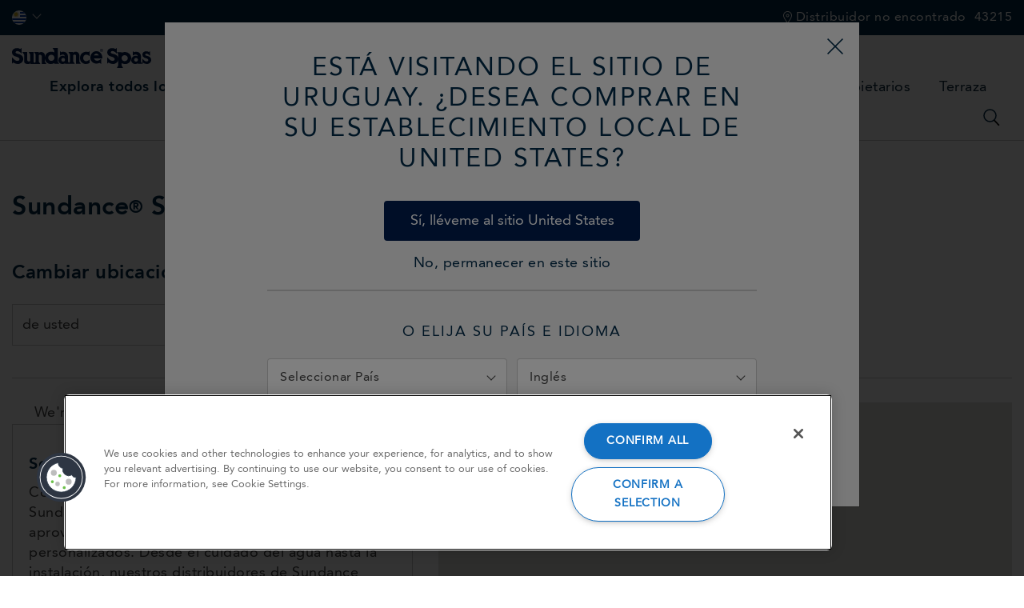

--- FILE ---
content_type: text/html;charset=UTF-8
request_url: https://www.sundancespas.com/es-uy/find-a-dealer/?dealerType=hot-tub
body_size: 18156
content:
<!DOCTYPE html>
<html lang="es-UY">
<head>
<!--[if gt IE 9]><!-->
<script>//common/scripts.isml</script>
<script defer type="text/javascript" src="/on/demandware.static/Sites-sundance-la-Site/-/es_UY/v1768473028192/js/main.js"></script>


<script defer type="text/javascript" src="/on/demandware.static/Sites-sundance-la-Site/-/es_UY/v1768473028192/lib/jquery.zoom.min.js"></script>


<script type="text/javascript">function jQueryReady(f) { (window.jQuery) ? jQuery(f) : setTimeout(function () { jQueryReady(f) }, 50) }</script>


    
        <script defer type="text/javascript" src="https://maps.googleapis.com/maps/api/js?libraries=geometry,places&amp;sensor=false&amp;key=AIzaSyBFtGvRvbm27QnG1BRkzevKuGORggI5_r0"
            
            >
        </script>
    

    
        <script defer type="text/javascript" src="/on/demandware.static/Sites-sundance-la-Site/-/es_UY/v1768473028192/js/storeLocator.js"
            
            >
        </script>
    






<!--<![endif]-->
<meta charset=UTF-8 />
<meta http-equiv="x-ua-compatible" content="ie=edge" />
<meta name="viewport" content="width=device-width, initial-scale=1, minimum-scale=1, maximum-scale=1, user-scalable=0" />




<title>Descubra las ubicaciones de nuestras tiendas & cerca de usted | Sundance&reg; Spas Latin America</title>
<meta name="description" content="Browse SundanceSpas.com for tips on owning premier Sundance&reg; Spas and Hot Tubs Products for all your Home Improvement necessities today." encoding="off" />
<meta name="keywords" content="Sundance&amp;reg; Spas Latin America" encoding="off" />
<meta name="robots" content="max-image-preview:large" />



    







<link rel="shortcut icon" href="/on/demandware.static/Sites-sundance-la-Site/-/default/dwc5d72876/images/favicon.ico" />

<link rel="preload" href="/on/demandware.static/Sites-sundance-la-Site/-/default/dwb35cb019/images/compiled/sprites.svg" as="image">

<link rel="stylesheet" href="/on/demandware.static/Sites-sundance-la-Site/-/es_UY/v1768473028192/css/sprites.css" />
<link rel="stylesheet" href="/on/demandware.static/Sites-sundance-la-Site/-/es_UY/v1768473028192/css/global.css" />

    <link rel="stylesheet" href="/on/demandware.static/Sites-sundance-la-Site/-/es_UY/v1768473028192/css/storeLocator.css"  />


<!--  Include Custom Stylesheet -->









<script>
var consentMarketing = window.sessionStorage.getItem('consentMarketing');
</script>










<script>
dataLayer = [];
</script>

<script>
dataLayer = dataLayer.concat({"sfccID":"adYqZaSrWHVRpj27iksbKdpXpu","loggedInState":false,"pageLanguage":"es_UY"});
</script>

<!-- Google Tag Manager -->
<script>
(function(w,d,s,l,i){w[l]=w[l]||[];w[l].push({'gtm.start': new Date().getTime(),event:'gtm.js'});var f=d.getElementsByTagName(s)[0],j=d.createElement(s),dl=l!='dataLayer'?'&l='+l:'';j.async=true;j.src='//www.googletagmanager.com/gtm.js?id='+i+dl;f.parentNode.insertBefore(j,f);})(window,document,'script','dataLayer','GTM-NW9D62D');
</script>
<!-- End Google Tag Manager -->



















<script type="text/javascript">
function OptanonWrapper() {
console.log('New OneTrust script is running.');
// Assign OnetrustActiveGroups to custom variable
function otGetInitialGrps() {
OptanonWrapperCount = '';
otIniGrps = OnetrustActiveGroups;
console.log("otGetInitialGrps", otIniGrps);
}
function otDeleteCookie(iniOptGrpId) {
var otDomainGrps = JSON.parse(JSON.stringify(Optanon.GetDomainData().Groups));
var otDeletedGrpIds = otGetInactiveId(iniOptGrpId, OnetrustActiveGroups);
if (otDeletedGrpIds.length != 0 && otDomainGrps.length != 0) {
for (var i = 0; i < otDomainGrps.length; i++) {
//Check if CustomGroupId matches
if (otDomainGrps[i]['CustomGroupId'] != '' && otDeletedGrpIds.includes(otDomainGrps[i]['CustomGroupId'])) {
for(var j=0; j < otDomainGrps[i]['Cookies'].length; j++) {
console.log("otDeleteCookie", otDomainGrps[i]['Cookies'][j]['Name']);
//Delete cookie
eraseCookie(otDomainGrps[i]['Cookies'][j]['Name']);
}
}
//Check if Hostid matches
if (otDomainGrps[i]['Hosts'].length != 0){
for (var j = 0; j < otDomainGrps[i]['Hosts'].length; j++) {
//Check if HostId presents in the deleted list and cookie array is not blank
if (otDeletedGrpIds.includes(otDomainGrps[i]['Hosts'][j]['HostId']) && otDomainGrps[i]['Hosts'][j]['Cookies'].length != 0) {
for (var k = 0; k < otDomainGrps[i]['Hosts'][j]['Cookies'].length; k++) {
//Delete cookie
eraseCookie(otDomainGrps[i]['Hosts'][j]['Cookies'][k]['Name']);
}
}
}
}
}
}
otGetInitialGrps(); //Reassign new group ids
}
//Get inactive ids
function otGetInactiveId(customIniId, otActiveGrp) {
//Initial OnetrustActiveGroups
console.log("otGetInactiveId", customIniId);
customIniId = customIniId.split(",");
customIniId = customIniId.filter(Boolean);
//After action OnetrustActiveGroups
otActiveGrp = otActiveGrp.split(",");
otActiveGrp = otActiveGrp.filter(Boolean);
var result = [];
for (var i = 0; i < customIniId.length; i++) {
if ( otActiveGrp.indexOf(customIniId[i]) <= -1 ) {
result.push(customIniId[i]);
}
}
return result;
}
//Delete cookie
function eraseCookie(name) {
//Delete root path cookies
domainName = window.location.hostname;
document.cookie = name + '=; Max-Age=-99999999; Path=/;Domain=' + domainName;
document.cookie = name + '=; Max-Age=-99999999; Path=/;';
//Delete LSO incase LSO being used, cna be commented out.
localStorage.removeItem(name);
//Check for the current path of the page
pathArray = window.location.pathname.split('/');
//Loop through path hierarchy and delete potential cookies at each path.
for (var i = 0; i < pathArray.length; i++) {
if (pathArray[i]) {
//Build the path string from the Path Array e.g /site/login
var currentPath = pathArray.slice(0, i + 1).join('/');
document.cookie = name + '=; Max-Age=-99999999; Path=' + currentPath + ';Domain=' + domainName;
document.cookie = name + '=; Max-Age=-99999999; Path=' + currentPath + ';';
//Maybe path has a trailing slash!
document.cookie = name + '=; Max-Age=-99999999; Path=' + currentPath + '/;Domain=' + domainName;
document.cookie = name + '=; Max-Age=-99999999; Path=' + currentPath + '/;';
}
}
}
// Get initial OnetrustActiveGroups ids
if (typeof OptanonWrapperCount == "undefined") {
otGetInitialGrps();
}
//Delete cookies
otDeleteCookie(otIniGrps);
}
</script>













<script>
    window.Resources = {
        fieldEmptyErrorMessage: 'Por favor, rellene este campo.'
    }
</script>





<link rel="canonical" href="https://www.sundancespas.com/es-uy/find-a-dealer/"/>

<script type="text/javascript">//<!--
/* <![CDATA[ (head-active_data.js) */
var dw = (window.dw || {});
dw.ac = {
    _analytics: null,
    _events: [],
    _category: "",
    _searchData: "",
    _anact: "",
    _anact_nohit_tag: "",
    _analytics_enabled: "true",
    _timeZone: "US/Pacific",
    _capture: function(configs) {
        if (Object.prototype.toString.call(configs) === "[object Array]") {
            configs.forEach(captureObject);
            return;
        }
        dw.ac._events.push(configs);
    },
	capture: function() { 
		dw.ac._capture(arguments);
		// send to CQ as well:
		if (window.CQuotient) {
			window.CQuotient.trackEventsFromAC(arguments);
		}
	},
    EV_PRD_SEARCHHIT: "searchhit",
    EV_PRD_DETAIL: "detail",
    EV_PRD_RECOMMENDATION: "recommendation",
    EV_PRD_SETPRODUCT: "setproduct",
    applyContext: function(context) {
        if (typeof context === "object" && context.hasOwnProperty("category")) {
        	dw.ac._category = context.category;
        }
        if (typeof context === "object" && context.hasOwnProperty("searchData")) {
        	dw.ac._searchData = context.searchData;
        }
    },
    setDWAnalytics: function(analytics) {
        dw.ac._analytics = analytics;
    },
    eventsIsEmpty: function() {
        return 0 == dw.ac._events.length;
    }
};
/* ]]> */
// -->
</script>
<script type="text/javascript">//<!--
/* <![CDATA[ (head-cquotient.js) */
var CQuotient = window.CQuotient = {};
CQuotient.clientId = 'bdrw-sundance-la';
CQuotient.realm = 'BDRW';
CQuotient.siteId = 'sundance-la';
CQuotient.instanceType = 'prd';
CQuotient.locale = 'es_UY';
CQuotient.fbPixelId = '__UNKNOWN__';
CQuotient.activities = [];
CQuotient.cqcid='';
CQuotient.cquid='';
CQuotient.cqeid='';
CQuotient.cqlid='';
CQuotient.apiHost='api.cquotient.com';
/* Turn this on to test against Staging Einstein */
/* CQuotient.useTest= true; */
CQuotient.useTest = ('true' === 'false');
CQuotient.initFromCookies = function () {
	var ca = document.cookie.split(';');
	for(var i=0;i < ca.length;i++) {
	  var c = ca[i];
	  while (c.charAt(0)==' ') c = c.substring(1,c.length);
	  if (c.indexOf('cqcid=') == 0) {
		CQuotient.cqcid=c.substring('cqcid='.length,c.length);
	  } else if (c.indexOf('cquid=') == 0) {
		  var value = c.substring('cquid='.length,c.length);
		  if (value) {
		  	var split_value = value.split("|", 3);
		  	if (split_value.length > 0) {
			  CQuotient.cquid=split_value[0];
		  	}
		  	if (split_value.length > 1) {
			  CQuotient.cqeid=split_value[1];
		  	}
		  	if (split_value.length > 2) {
			  CQuotient.cqlid=split_value[2];
		  	}
		  }
	  }
	}
}
CQuotient.getCQCookieId = function () {
	if(window.CQuotient.cqcid == '')
		window.CQuotient.initFromCookies();
	return window.CQuotient.cqcid;
};
CQuotient.getCQUserId = function () {
	if(window.CQuotient.cquid == '')
		window.CQuotient.initFromCookies();
	return window.CQuotient.cquid;
};
CQuotient.getCQHashedEmail = function () {
	if(window.CQuotient.cqeid == '')
		window.CQuotient.initFromCookies();
	return window.CQuotient.cqeid;
};
CQuotient.getCQHashedLogin = function () {
	if(window.CQuotient.cqlid == '')
		window.CQuotient.initFromCookies();
	return window.CQuotient.cqlid;
};
CQuotient.trackEventsFromAC = function (/* Object or Array */ events) {
try {
	if (Object.prototype.toString.call(events) === "[object Array]") {
		events.forEach(_trackASingleCQEvent);
	} else {
		CQuotient._trackASingleCQEvent(events);
	}
} catch(err) {}
};
CQuotient._trackASingleCQEvent = function ( /* Object */ event) {
	if (event && event.id) {
		if (event.type === dw.ac.EV_PRD_DETAIL) {
			CQuotient.trackViewProduct( {id:'', alt_id: event.id, type: 'raw_sku'} );
		} // not handling the other dw.ac.* events currently
	}
};
CQuotient.trackViewProduct = function(/* Object */ cqParamData){
	var cq_params = {};
	cq_params.cookieId = CQuotient.getCQCookieId();
	cq_params.userId = CQuotient.getCQUserId();
	cq_params.emailId = CQuotient.getCQHashedEmail();
	cq_params.loginId = CQuotient.getCQHashedLogin();
	cq_params.product = cqParamData.product;
	cq_params.realm = cqParamData.realm;
	cq_params.siteId = cqParamData.siteId;
	cq_params.instanceType = cqParamData.instanceType;
	cq_params.locale = CQuotient.locale;
	
	if(CQuotient.sendActivity) {
		CQuotient.sendActivity(CQuotient.clientId, 'viewProduct', cq_params);
	} else {
		CQuotient.activities.push({activityType: 'viewProduct', parameters: cq_params});
	}
};
/* ]]> */
// -->
</script>














</head>
<body class="" data-action="Stores-Find">

<div class="page" data-action="Stores-Find" data-querystring="dealerType=hot-tub" >
<header>
    















    <a href="#maincontent" class="skip" aria-label="Skip to main content">Skip to main content</a>
<a href="#footercontent" class="skip" aria-label="Skip to footer content">Skip to footer content</a>
    <div class="header-banner">
        <div class="container header-row-container-mobile">
            
	 

	
        </div>
        <div class="container header-row-container-desktop">
            <div class="header-row justify-content-between">
                <div class="col-auto">
                    <div class="row">
                        
    <div class="col-auto">
        <div class="dropdown country-selector" data-url="/on/demandware.store/Sites-sundance-la-Site/es_UY/Page-SetLocale" tabindex="0">
            
                <span class="dropdown-toggle" id="dropdownCountrySelector" data-toggle="dropdown" data-currcountry="uy" aria-haspopup="true" aria-expanded="false" role="button">
                    
                        <img src="/on/demandware.static/Sites-sundance-la-Site/-/default/dw504b88ac/fonts/flags/1x1/uy.svg" alt="espa&ntilde;ol (Uruguay)" />
                    
                </span>
            

            <div class="dropdown-menu dropdown-country-selector" aria-labelledby="dropdownCountrySelector">
                
                    
                    <a class="dropdown-item" href="#" data-external="null" data-locale="en_US" data-currencycode="USD" data-siteid="sundance-us">
                        <i class="flag-icon flag-icon-us"></i>
                        null
                    </a>
                
                    
                    <a class="dropdown-item" href="#" data-external="null" data-locale="en_CA" data-currencycode="CAD" data-siteid="sundance-ca">
                        <i class="flag-icon flag-icon-ca"></i>
                        null
                    </a>
                
                    
                    <a class="dropdown-item" href="#" data-external="null" data-locale="fr_CA" data-currencycode="CAD" data-siteid="sundance-ca">
                        <i class="flag-icon flag-icon-ca"></i>
                        null
                    </a>
                
                    
                    <a class="dropdown-item" href="#" data-external="null" data-locale="es_CO" data-currencycode="COP" data-siteid="sundance-la">
                        <i class="flag-icon flag-icon-co"></i>
                        null
                    </a>
                
                    
                    <a class="dropdown-item" href="#" data-external="null" data-locale="es_CR" data-currencycode="CRC" data-siteid="sundance-la">
                        <i class="flag-icon flag-icon-cr"></i>
                        null
                    </a>
                
                    
                    <a class="dropdown-item" href="#" data-external="null" data-locale="es_DO" data-currencycode="DOP" data-siteid="sundance-la">
                        <i class="flag-icon flag-icon-do"></i>
                        null
                    </a>
                
                    
                    <a class="dropdown-item" href="#" data-external="null" data-locale="es_GP" data-currencycode="EUR" data-siteid="sundance-la">
                        <i class="flag-icon flag-icon-gp"></i>
                        null
                    </a>
                
                    
                    <a class="dropdown-item" href="#" data-external="null" data-locale="es_GT" data-currencycode="USD" data-siteid="sundance-la">
                        <i class="flag-icon flag-icon-gt"></i>
                        null
                    </a>
                
                    
                    <a class="dropdown-item" href="#" data-external="null" data-locale="es_MQ" data-currencycode="EUR" data-siteid="sundance-la">
                        <i class="flag-icon flag-icon-mq"></i>
                        null
                    </a>
                
                    
                    <a class="dropdown-item" href="#" data-external="null" data-locale="es_MX" data-currencycode="MXN" data-siteid="sundance-la">
                        <i class="flag-icon flag-icon-mx"></i>
                        null
                    </a>
                
                    
                    <a class="dropdown-item" href="#" data-external="null" data-locale="es_PA" data-currencycode="USD" data-siteid="sundance-la">
                        <i class="flag-icon flag-icon-pa"></i>
                        null
                    </a>
                
                    
                    <a class="dropdown-item" href="#" data-external="null" data-locale="es_PE" data-currencycode="USD" data-siteid="sundance-la">
                        <i class="flag-icon flag-icon-pe"></i>
                        null
                    </a>
                
                    
                    <a class="dropdown-item" href="#" data-external="null" data-locale="es_PR" data-currencycode="USD" data-siteid="sundance-la">
                        <i class="flag-icon flag-icon-pr"></i>
                        null
                    </a>
                
                    
                    <a class="dropdown-item" href="#" data-external="null" data-locale="es_UY" data-currencycode="USD" data-siteid="sundance-la">
                        <i class="flag-icon flag-icon-uy"></i>
                        null
                    </a>
                
                    
                    <a class="dropdown-item" href="https://harviasaunaalgerie.com/spa-jacuzzi/" data-external="true" data-locale="en_DZ" data-currencycode="null" data-siteid="sundance-us">
                        <i class="flag-icon flag-icon-dz"></i>
                        null
                    </a>
                
                    
                    <a class="dropdown-item" href="https://nola7.com/bg/page/partnyori/sundancespas-amerika-otlichavashtite-se-hidromasazhni-vani-za-dom-i-gradina" data-external="true" data-locale="en_BG" data-currencycode="null" data-siteid="sundance-us">
                        <i class="flag-icon flag-icon-bg"></i>
                        null
                    </a>
                
                    
                    <a class="dropdown-item" href="https://aquamarinespa.cz/produkty/virivky/sundance-spas/" data-external="true" data-locale="en_CZ" data-currencycode="null" data-siteid="sundance-us">
                        <i class="flag-icon flag-icon-cz"></i>
                        null
                    </a>
                
                    
                    <a class="dropdown-item" href="#" data-external="null" data-locale="en_US" data-currencycode="null" data-siteid="sundance-us">
                        <i class="flag-icon flag-icon-eg"></i>
                        null
                    </a>
                
                    
                    <a class="dropdown-item" href="https://www.sundance.lv/" data-external="true" data-locale="en_EE" data-currencycode="null" data-siteid="sundance-us">
                        <i class="flag-icon flag-icon-ee"></i>
                        null
                    </a>
                
                    
                    <a class="dropdown-item" href="https://www.sundance-spas.fr/" data-external="true" data-locale="en_FR" data-currencycode="null" data-siteid="sundance-us">
                        <i class="flag-icon flag-icon-fr"></i>
                        null
                    </a>
                
                    
                    <a class="dropdown-item" href="https://piscina-azul.gr/pisines_spa_ydromasaz_hamam.aspx?s=sundance-spas-%CE%B7%CF%80%CE%B1&amp;Id=140" data-external="true" data-locale="en_GR" data-currencycode="null" data-siteid="sundance-us">
                        <i class="flag-icon flag-icon-gr"></i>
                        null
                    </a>
                
                    
                    <a class="dropdown-item" href="#" data-external="null" data-locale="en_US" data-currencycode="null" data-siteid="sundance-us">
                        <i class="flag-icon flag-icon-is"></i>
                        null
                    </a>
                
                    
                    <a class="dropdown-item" href="https://www.americanspa.co.il/" data-external="true" data-locale="en_IL" data-currencycode="null" data-siteid="sundance-us">
                        <i class="flag-icon flag-icon-il"></i>
                        null
                    </a>
                
                    
                    <a class="dropdown-item" href="https://www.sundance.lv/" data-external="true" data-locale="en_LV" data-currencycode="null" data-siteid="sundance-us">
                        <i class="flag-icon flag-icon-lv"></i>
                        null
                    </a>
                
                    
                    <a class="dropdown-item" href="https://www.sundance.lv/" data-external="true" data-locale="en_LT" data-currencycode="null" data-siteid="sundance-us">
                        <i class="flag-icon flag-icon-lt"></i>
                        null
                    </a>
                
                    
                    <a class="dropdown-item" href="https://www.worldspa.ma/spa/" data-external="true" data-locale="en_MA" data-currencycode="null" data-siteid="sundance-us">
                        <i class="flag-icon flag-icon-ma"></i>
                        null
                    </a>
                
                    
                    <a class="dropdown-item" href="https://www.sundance-spas.nl/" data-external="true" data-locale="en_NL" data-currencycode="null" data-siteid="sundance-us">
                        <i class="flag-icon flag-icon-nl"></i>
                        null
                    </a>
                
                    
                    <a class="dropdown-item" href="https://www.sundance.no/" data-external="true" data-locale="en_NO" data-currencycode="null" data-siteid="sundance-us">
                        <i class="flag-icon flag-icon-no"></i>
                        null
                    </a>
                
                    
                    <a class="dropdown-item" href="https://actigroup.pl/" data-external="true" data-locale="en_PL" data-currencycode="null" data-siteid="sundance-us">
                        <i class="flag-icon flag-icon-pl"></i>
                        null
                    </a>
                
                    
                    <a class="dropdown-item" href="https://sundance-spas.ro/" data-external="true" data-locale="en_RO" data-currencycode="null" data-siteid="sundance-us">
                        <i class="flag-icon flag-icon-ro"></i>
                        null
                    </a>
                
                    
                    <a class="dropdown-item" href="https://aquamarinespa.cz/sk/vyrobky/virivky/laminatove-virivky-sundance-spas/" data-external="true" data-locale="en_SK" data-currencycode="null" data-siteid="sundance-us">
                        <i class="flag-icon flag-icon-sk"></i>
                        null
                    </a>
                
                    
                    <a class="dropdown-item" href="https://www.sundance-spa.com.tr/" data-external="true" data-locale="en_TR" data-currencycode="null" data-siteid="sundance-us">
                        <i class="flag-icon flag-icon-tr"></i>
                        null
                    </a>
                
                    
                    <a class="dropdown-item" href="https://alkhayattrading.com/hot-tub/" data-external="true" data-locale="en_AE" data-currencycode="null" data-siteid="sundance-us">
                        <i class="flag-icon flag-icon-ae"></i>
                        null
                    </a>
                
            </div>
        </div>
    </div>



                        <div class="col-auto">
                            
	 

	
                        </div>

                    </div>
                </div>
                <div class="col-auto">
                    <div class="row align-items-center">
                        <div class="col-auto">
                            
                            
                        </div>
                        
















<div class="location-header col-auto">
    <div class="d-flex location-row align-items-center">
        <div class="nearby-stores-container">
            <a href="/es-uy/find-a-dealer/" class="show-stores-toggle" aria-expanded="false" aria-label="Distribuidor no encontrado">
                



<svg class="icon icon-store-locator icon-store-locator-dims " >
<use xlink:href="/on/demandware.static/Sites-sundance-la-Site/-/default/dwb35cb019/images/compiled/sprites.svg#store-locator"/>
</svg>

                <span class="show-stores">Distribuidor no encontrado</span>
            </a>

            <div class="popover popover-bottom nearby-stores-popover" role="tooltip">
                <div class="row">
                    <div class="col text-center">
                        <div class="nearest-store-count">No se han encontrado distribuidores que coincidan con su código postal.</div>
                    </div>
                </div>
                <div class="row">
                    <div class="col text-center">
                        <a class="btn btn-primary find-showroom-btn" href="/es-uy/find-a-dealer/">
                            Encontrar showroom
                        </a>
                    </div>
                </div>
            </div>
        </div>

        <div class="change-postal-code-container">
            
                <a href="javascript:void(0);" class="change-postal-code-toggle" data-toggle="popover" aria-expanded="false" aria-label="Cambiar C&oacute;digo Postal" role="button">
                    <span class="change-postal-code">43215</span>
                </a>

                <div class="popover popover-bottom change-postal-code-popover">
                    <div class="row">
                        <div class="col text-right">
                            <div class="close-button">
                                <a href="#" role="button">
                                    <span class="sr-only">Close</span>
                                    



<svg class="icon icon-close-large icon-close-large-dims " >
<use xlink:href="/on/demandware.static/Sites-sundance-la-Site/-/default/dwb35cb019/images/compiled/sprites.svg#close-large"/>
</svg>

                                </a>
                            </div>
                        </div>
                    </div>

                    <div class="row">
    <div class="col">
        <form class="js-change-postal-code">
            <div class="form-group required">
                <label class="form-control-label" for="headerChangePostalCode">
                    C&oacute;digo Postal de la Entrega
                </label>
                <input
    type="text"
    class="form-control"
    name="headerChangePostalCode"
    id="headerChangePostalCode"
    maxlength="7"
    onfocus="this.value='';"
    value="43215"
    data-pattern-mismatch="Por favor, introduzca un Zip Code v&aacute;lido"
/>
                <div class="invalid-feedback"></div>
            </div>
        </form>
    </div>
</div>

<div class="row">
    <div class="col">
        <button type="button" data-action-url="/on/demandware.store/Sites-sundance-la-Site/es_UY/Stores-UpdatePostalCode" data-after-url="/on/demandware.store/Sites-sundance-la-Site/es_UY/Stores-GetStore" class="btn btn-primary update-postal-code-btn">Update</button>
    </div>
</div>

                    <div class="row">
                        <div class="col">
                            
    
        
        <div class="content-asset"><!-- dwMarker="content" dwContentID="ffe47a81ca2a49d4582f2a8d7b" -->
            La ubicación no se puede cambiar después de la compra.<br/>Sale is final.
        </div> <!-- End content-asset -->
    



                        </div>
                    </div>
                </div>
            
        </div>
    </div>
</div>

                    </div>
                </div>
            </div>
        </div>
    </div>
    <nav>
        <div class="header">
            <div class="container">
                <div class="header-row justify-content-between">
                    <div class="col-3 d-lg-none">
                        <button class="navbar-toggler" type="button" aria-controls="sg-navbar-collapse" aria-expanded="false" aria-label="Toggle navigation">
                            



<svg class="icon icon-mobile-menu icon-mobile-menu-dims " >
<use xlink:href="/on/demandware.static/Sites-sundance-la-Site/-/default/dwb35cb019/images/compiled/sprites.svg#mobile-menu"/>
</svg>

                            <span class="sr-only">Men&uacute;</span>
                        </button>
                    </div>

                    <div class="logo-section col-6 col-lg-auto">
                        <a class="logo-home" href="/es-uy/" title="Sundance&reg; Spas Latin America Home">
                            



<svg class="icon icon-logo icon-logo-dims " >
<use xlink:href="/on/demandware.static/Sites-sundance-la-Site/-/default/dwb35cb019/images/compiled/sprites.svg#logo"/>
</svg>

                            <span class="sr-only">Sundance&amp;reg; Spas Latin America</span>
                        </a>
                    </div>

                    <div class="header-right-section col-3 col-lg-auto">
                        <div class="header-row">
                            <div class="col-auto">
                                <div class="main-menu navbar-toggleable-md" id="sg-navbar-collapse">
                                    <div class="row no-gutters">
                                        

















<nav class="navbar navbar-expand-lg d-lg-block">
<div class="close-menu clearfix d-lg-none">
<div class="back">
<a href="#" role="button">




<svg class="icon icon-left-arrow-small icon-left-arrow-small-dims " >
<use xlink:href="/on/demandware.static/Sites-sundance-la-Site/-/default/dwb35cb019/images/compiled/sprites.svg#left-arrow-small"/>
</svg>

<span class="sr-only">Cerrar el Men&uacute;</span>
</a>
</div>
<div class="close-button">
<a href="#" role="button">
<span class="sr-only">Close</span>




<svg class="icon icon-close-large icon-close-large-dims " >
<use xlink:href="/on/demandware.static/Sites-sundance-la-Site/-/default/dwb35cb019/images/compiled/sprites.svg#close-large"/>
</svg>

</a>
</div>
</div>
<div class="menu-group d-lg-block w-100" aria-label="Main menu" role="navigation">
<ul class="nav navbar-nav d-lg-block w-100" role="menu">






<li class="nav-item d-lg-inline-block" role="menuitem">
<a href="https://www.sundancespas.com/es-uy/shop-all-spas" role="button" class="nav-link">
Explora todos los spas
</a>
</li>




<li class="nav-item d-lg-inline-block" role="menuitem">
<a href="https://www.sundancespas.com/es-uy/spas" role="button" class="nav-link">
Spas
</a>
</li>





<li class="nav-item dropdown d-lg-inline-block " role="menuitem">
<a href="https://www.sundancespas.com/es-uy/sundance-series" class="nav-link dropdown-toggle" role="button" data-toggle="dropdown" aria-haspopup="true" aria-expanded="false">
<span>Explora todas las series</span>




<svg class="icon icon-right-arrow-small icon-right-arrow-small-dims " >
<use xlink:href="/on/demandware.static/Sites-sundance-la-Site/-/default/dwb35cb019/images/compiled/sprites.svg#right-arrow-small"/>
</svg>

</a>
<div class="dropdown-menu" role="menu" aria-hidden="true">
<div class="dropdown-menu-container">
<div class="dropdown-menu-row">
<div class="nav-items-column">
<ul class='nav-items-row '>



<li class="dropdown-item" role="menuitem">
<a href="https://www.sundancespas.com/es-uy/880" role="button" class="dropdown-link has-image">

<img class="lazyload" data-src="https://www.sundancespas.com/dw/image/v2/BDRW_PRD/on/demandware.static/-/Sites-site-catalog-sundance-la/default/dw741addb9/SDS_880_collection_Nav.jpg" alt="" />

<span>Series 880&trade;</span>
</a>
</li>

<li class="dropdown-item" role="menuitem">
<a href="https://www.sundancespas.com/es-uy/780" role="button" class="dropdown-link has-image">

<img class="lazyload" data-src="https://www.sundancespas.com/dw/image/v2/BDRW_PRD/on/demandware.static/-/Sites-site-catalog-sundance-la/default/dw7c7177d2/SDS_780_collection_Nav.jpg" alt="" />

<span>Series 780&trade;&nbsp;</span>
</a>
</li>

<li class="dropdown-item" role="menuitem">
<a href="https://www.sundancespas.com/es-uy/680" role="button" class="dropdown-link has-image">

<img class="lazyload" data-src="https://www.sundancespas.com/dw/image/v2/BDRW_PRD/on/demandware.static/-/Sites-site-catalog-sundance-la/default/dw311ce06f/SDS_680_CollectionPod.jpg" alt="" />

<span>Series 680&trade;</span>
</a>
</li>

<li class="dropdown-item" role="menuitem">
<a href="https://www.sundancespas.com/es-uy/splash" role="button" class="dropdown-link has-image">

<img class="lazyload" data-src="https://www.sundancespas.com/dw/image/v2/BDRW_PRD/on/demandware.static/-/Sites-site-catalog-sundance-la/default/dwee3abfdd/SDS_Splash_Collection_Nav.jpg" alt="" />

<span>Series Sundance&reg; Splash&trade;</span>
</a>
</li>


</ul>
</div>

</div>
</div>
</div>
</li>





<li class="nav-item folder-divider d-lg-inline-block">
<div class="nav-divider"></div>
</li>



<li class="nav-item dropdown d-lg-inline-block folder" role="menuitem">
<a href="/es-uy/built-with-you-in-mind.html" class="nav-link dropdown-toggle" role="button" data-toggle="dropdown" aria-haspopup="true" aria-expanded="false">
<span>Constru&iacute;dos pensando en t&iacute;</span>




<svg class="icon icon-right-arrow-small icon-right-arrow-small-dims " >
<use xlink:href="/on/demandware.static/Sites-sundance-la-Site/-/default/dwb35cb019/images/compiled/sprites.svg#right-arrow-small"/>
</svg>

</a>
<div class="dropdown-menu" role="menu" aria-hidden="true">
<div class="dropdown-menu-container">
<div class="dropdown-menu-row">
<div class="nav-items-column">
<ul class='nav-items-row '>



<li class="dropdown-item" role="menuitem">
<a href="/es-uy/water-care-tips.html" role="button" class="dropdown-link has-image">

<img class="lazyload" data-src="https://www.sundancespas.com/dw/image/v2/BDRW_PRD/on/demandware.static/-/Library-Sites-sundance-shared-content/default/dw67bf0060/filternav.jpg" alt="" />

<span>Water Care</span>
</a>
</li>

<li class="dropdown-item" role="menuitem">
<a href="/es-uy/blogs.html" role="button" class="dropdown-link has-image">

<img class="lazyload" data-src="https://www.sundancespas.com/dw/image/v2/BDRW_PRD/on/demandware.static/-/Library-Sites-sundance-shared-content/default/dw2967d9cc/navigation/thumbnails/SDS_Blog_BrandDifference_Nav.jpg" alt="" />

<span>Blog</span>
</a>
</li>

<li class="dropdown-item" role="menuitem">
<a href="/es-uy/built-with-you-in-mind.html" role="button" class="dropdown-link has-image">

<img class="lazyload" data-src="https://www.sundancespas.com/dw/image/v2/BDRW_PRD/on/demandware.static/-/Library-Sites-sundance-shared-content/default/dwe34b263a/navigation/thumbnails/SDS_Built_With_You_In_Mind_Hero_BrandDifference_Nav.jpg" alt="" />

<span>Construido Pensando en ti</span>
</a>
</li>

<li class="dropdown-item" role="menuitem">
<a href="/es-uy/our-promise-to-you.html" role="button" class="dropdown-link has-image">

<img class="lazyload" data-src="https://www.sundancespas.com/dw/image/v2/BDRW_PRD/on/demandware.static/-/Library-Sites-sundance-shared-content/default/dw5f4eebb8/navigation/thumbnails/SDS_Our_Promise_BrandDifference_Nav.jpg" alt="" />

<span>Nuestra Promesa</span>
</a>
</li>

<li class="dropdown-item" role="menuitem">
<a href="/es-uy/patented-fluidix-jets.html" role="button" class="dropdown-link has-image">

<img class="lazyload" data-src="https://www.sundancespas.com/dw/image/v2/BDRW_PRD/on/demandware.static/-/Library-Sites-sundance-shared-content/default/dw1ad79668/navigation/thumbnails/SDS_Jet_BrandDifference_Nav.jpg" alt="" />

<span>Fluidix&reg; Jets Patentados</span>
</a>
</li>

<li class="dropdown-item" role="menuitem">
<a href="/es-uy/sundance-difference-gallery.html" role="button" class="dropdown-link has-image">

<img class="lazyload" data-src="https://www.sundancespas.com/dw/image/v2/BDRW_PRD/on/demandware.static/-/Library-Sites-sundance-shared-content/default/dw2fb4bf22/navigation/thumbnails/SDS_980_Midrange_Spas_Nav.jpg" alt="" />

<span>Image Gallery</span>
</a>
</li>


</ul>
</div>

<div class="content-column">
<div class="content-section">



</div>
</div>

</div>
</div>
</div>
</li>







<li class="nav-item dropdown d-lg-inline-block folder" role="menuitem">
<a href="/es-uy/owners-center.html" class="nav-link dropdown-toggle" role="button" data-toggle="dropdown" aria-haspopup="true" aria-expanded="false">
<span>Apartado de Propietarios</span>




<svg class="icon icon-right-arrow-small icon-right-arrow-small-dims " >
<use xlink:href="/on/demandware.static/Sites-sundance-la-Site/-/default/dwb35cb019/images/compiled/sprites.svg#right-arrow-small"/>
</svg>

</a>
<div class="dropdown-menu" role="menu" aria-hidden="true">
<div class="dropdown-menu-container">
<div class="dropdown-menu-row">
<div class="nav-items-column">
<ul class='nav-items-row '>



<li class="dropdown-item" role="menuitem">
<a href="/es-uy/faqs.html" role="button" class="dropdown-link has-image">

<img class="lazyload" data-src="https://www.sundancespas.com/dw/image/v2/BDRW_PRD/on/demandware.static/-/Library-Sites-sundance-shared-content/default/dw8a895766/navigation/thumbnails/SDS_FAQ_Icon_OwnersCorner_Nav.jpg" alt="" />

<span>FAQ's</span>
</a>
</li>

<li class="dropdown-item" role="menuitem">
<a href="/es-uy/water-care-tips.html" role="button" class="dropdown-link has-image">

<img class="lazyload" data-src="https://www.sundancespas.com/dw/image/v2/BDRW_PRD/on/demandware.static/-/Library-Sites-sundance-shared-content/default/dw16a79edb/navigation/thumbnails/SDS_WaterCare_OwnersCenter_Nav (1).jpg" alt="" />

<span>Cuidado del Agua</span>
</a>
</li>

<li class="dropdown-item" role="menuitem">
<a href="/es-uy/manuals-and-user-guides.html" role="button" class="dropdown-link has-image">

<img class="lazyload" data-src="https://www.sundancespas.com/dw/image/v2/BDRW_PRD/on/demandware.static/-/Library-Sites-sundance-shared-content/default/dwda7c5c7b/navigation/thumbnails/SDS_UserManual_OwnersCenter_Nav.jpg" alt="" />

<span>Manuales y gu&iacute;as de usuario</span>
</a>
</li>

<li class="dropdown-item" role="menuitem">
<a href="/es-uy/warranty-coverage.html" role="button" class="dropdown-link has-image">

<img class="lazyload" data-src="https://www.sundancespas.com/dw/image/v2/BDRW_PRD/on/demandware.static/-/Library-Sites-sundance-shared-content/default/dw45c5c807/navigation/thumbnails/SDS_Warranty_Coverage_Hero_OwnersCenter_Nav (1).jpg" alt="" />

<span>Cobertura de la Garant&iacute;a</span>
</a>
</li>

<li class="dropdown-item" role="menuitem">
<a href="/es-uy/register-your-spa.html" role="button" class="dropdown-link has-image">

<img class="lazyload" data-src="https://www.sundancespas.com/dw/image/v2/BDRW_PRD/on/demandware.static/-/Library-Sites-sundance-shared-content/default/dw715d9ecc/navigation/thumbnails/SDS_Register_Your_Spa_OwnersCorner_Nav.jpg" alt="" />

<span>Registra tu Producto</span>
</a>
</li>

<li class="dropdown-item" role="menuitem">
<a href="/es-uy/referral-program.html" role="button" class="dropdown-link has-image">

<img class="lazyload" data-src="https://www.sundancespas.com/dw/image/v2/BDRW_PRD/on/demandware.static/-/Library-Sites-sundance-shared-content/default/dw08f95a16/sdsreferral.jpg" alt="" />

<span>Referral Program</span>
</a>
</li>

<li class="dropdown-item" role="menuitem">
<a href="/es-uy/contact-us.html" role="button" class="dropdown-link has-image">

<img class="lazyload" data-src="https://www.sundancespas.com/dw/image/v2/BDRW_PRD/on/demandware.static/-/Library-Sites-sundance-shared-content/default/dw3c21e85c/navigation/SDS_CustomerService_OwnersCorner_Nav.jpg" alt="" />

<span>Servicio al Cliente</span>
</a>
</li>

<li class="dropdown-item" role="menuitem">
<a href="/es-uy/Due%C3%B1os/trade-in-estimate.html" role="button" class="dropdown-link has-image">

<img class="lazyload" data-src="https://www.sundancespas.com/dw/image/v2/BDRW_PRD/on/demandware.static/-/Library-Sites-sundance-shared-content/default/dw0264cb9b/navigation/thumbnails/SDS_Trade_In_Estimate_Hero_OwnersCenter_Nav.jpg" alt="" />

<span>Estimaci&oacute;n de intercambio</span>
</a>
</li>


</ul>
</div>

<div class="content-column">
<div class="content-section">



</div>
</div>

</div>
</div>
</div>
</li>







<li class="nav-item dropdown d-lg-inline-block folder" role="menuitem">
<a href="/es-uy/sundance-blogs.html" class="nav-link dropdown-toggle" role="button" data-toggle="dropdown" aria-haspopup="true" aria-expanded="false">
<span>Terraza</span>




<svg class="icon icon-right-arrow-small icon-right-arrow-small-dims " >
<use xlink:href="/on/demandware.static/Sites-sundance-la-Site/-/default/dwb35cb019/images/compiled/sprites.svg#right-arrow-small"/>
</svg>

</a>
<div class="dropdown-menu" role="menu" aria-hidden="true">
<div class="dropdown-menu-container">
<div class="dropdown-menu-row">
<div class="nav-items-column">
<ul class='nav-items-row '>



<li class="dropdown-item" role="menuitem">
<a href="/es-uy/category-hot-tub-blogs.html" role="button" class="dropdown-link has-image">

<img class="lazyload" data-src="https://www.sundancespas.com/dw/image/v2/BDRW_PRD/on/demandware.static/-/Library-Sites-sundance-shared-content/default/dw233a08d9/0-0780_Chelsee_2017_Ultimate_Relaxation_man-1000x667-864c4f0e-d5af-496f-bf9b-2cb41d87fc89.jpg" alt="" />

<span>Gu&iacute;a del comprador</span>
</a>
</li>

<li class="dropdown-item" role="menuitem">
<a href="/es-uy/most-popular-articles-category.html" role="button" class="dropdown-link has-image">

<img class="lazyload" data-src="https://www.sundancespas.com/dw/image/v2/BDRW_PRD/on/demandware.static/-/Library-Sites-sundance-shared-content/default/dw2241d810/mostpopularnav.png" alt="" />

<span>Gu&iacute;a del comprador</span>
</a>
</li>

<li class="dropdown-item" role="menuitem">
<a href="/es-uy/recent-articles-blog.html" role="button" class="dropdown-link has-image">

<img class="lazyload" data-src="https://www.sundancespas.com/dw/image/v2/BDRW_PRD/on/demandware.static/-/Library-Sites-sundance-shared-content/default/dw68b4bcb8/recentblognav.png" alt="" />

<span>Gu&iacute;a del comprador</span>
</a>
</li>

<li class="dropdown-item" role="menuitem">
<a href="/es-uy/buying-guide.html" role="button" class="dropdown-link has-image">

<img class="lazyload" data-src="https://www.sundancespas.com/dw/image/v2/BDRW_PRD/on/demandware.static/-/Library-Sites-sundance-shared-content/default/dw469c3922/navigation/thumbnails/SDS_BuyersGuide_BackyardLiving_Nav.jpg" alt="" />

<span>Gu&iacute;a del comprador</span>
</a>
</li>

<li class="dropdown-item" role="menuitem">
<a href="/es-uy/category-swim-spa-blogs.html" role="button" class="dropdown-link has-image">

<img class="lazyload" data-src="https://www.sundancespas.com/dw/image/v2/BDRW_PRD/on/demandware.static/-/Library-Sites-sundance-shared-content/default/dw91a95f1b/01-0217_jacuzzi_view_01_summer_sundance_spa_17_play_hero_image_16x9-SRGB-Medium-1000x675-d589a86c-f318-45a0-ad22-5543da86b198.png" alt="" />

<span>Swim Spa Articles</span>
</a>
</li>


</ul>
</div>

<div class="content-column">
<div class="content-section">



</div>
</div>

</div>
</div>
</div>
</li>























<div class="location-header mobile-location nav-item d-lg-none">
    <div class="d-flex location-row">
        <div class="nearby-stores-container collapsed" href="#zipCodeCollapse" data-toggle="collapse" aria-expanded="false" id="mobileLocationChangeLink" aria-controls="zipCodeCollapse" aria-label="Cambiar C&oacute;digo Postal" role="button">
            <div class="show-stores-toggle d-flex nav-link utility">
                



<svg class="icon icon-store-locator icon-store-locator-dims " >
<use xlink:href="/on/demandware.static/Sites-sundance-la-Site/-/default/dwb35cb019/images/compiled/sprites.svg#store-locator"/>
</svg>

                <span class="show-stores-outer">
                    <span class="show-stores">Distribuidor no encontrado</span>
                    <span class="change-postal-code-container-mobile">
                        
                            <span>43215</span>
                        
                    </span>
                </span>
            </div>
        </div>
    </div>

    
    
        <div id="zipCodeCollapse" class="collapse change-postal-code-collapse" aria-labelledby="mobileLocationChangeLink" data-success-message=" Postal code successfully updated">

            <div class="row">
    <div class="col">
        <form class="js-change-postal-code">
            <div class="form-group required">
                <label class="form-control-label" for="headerChangePostalCode">
                    C&oacute;digo Postal de la Entrega
                </label>
                <input
    type="text"
    class="form-control"
    name="headerChangePostalCode"
    id="headerChangePostalCode"
    maxlength="7"
    onfocus="this.value='';"
    value="43215"
    data-pattern-mismatch="Por favor, introduzca un Zip Code v&aacute;lido"
/>
                <div class="invalid-feedback"></div>
            </div>
        </form>
    </div>
</div>

<div class="row">
    <div class="col">
        <button type="button" data-action-url="/on/demandware.store/Sites-sundance-la-Site/es_UY/Stores-UpdatePostalCode" data-after-url="/on/demandware.store/Sites-sundance-la-Site/es_UY/Stores-GetStore" class="btn btn-primary update-postal-code-btn">Update</button>
    </div>
</div>

            <div class="row">
                <div class="col text-center">
                    <div class="nearest-store-count">No se han encontrado distribuidores que coincidan con su código postal.</div>
                    <a class="secondary find-showroom-link" href="/es-uy/find-a-dealer/" title="Distribuidor no encontrado">
                        Encontrar showroom
                    </a>
                </div>
            </div>

            <div class="row">
                <div class="col">
                    
    
        
        <div class="content-asset"><!-- dwMarker="content" dwContentID="ffe47a81ca2a49d4582f2a8d7b" -->
            La ubicación no se puede cambiar después de la compra.<br/>Sale is final.
        </div> <!-- End content-asset -->
    



                </div>
            </div>
        </div>
    
</div>



    <div class="country-selector mobile-country-selector d-lg-none" data-url="/on/demandware.store/Sites-sundance-la-Site/es_UY/Page-SetLocale">
        
            <div class="collapse-country-toggle collapsed" data-target="#collapseCountrySelector" data-toggle="collapse" aria-expanded="false" id="mobileLocaleChangeLink" aria-controls="collapseCountrySelector" aria-label="Cambiar C&oacute;digo Postal" role="button" >
                <img src="/on/demandware.static/Sites-sundance-la-Site/-/default/dw504b88ac/fonts/flags/1x1/uy.svg" alt="null" />
                <span>Uruguay (espa&ntilde;ol)</span>
            </div>
        

        <div class="collapse collapse-country-selector" id="collapseCountrySelector" aria-labelledby="mobileLocaleChangeLink">
            
                <a class="dropdown-item" href="#"  data-locale="en_US" data-currencycode="USD" data-siteid="sundance-us">
                    <i class="flag-icon flag-icon-us"></i>
                    United States (Ingl&eacute;s)
                </a>
            
                <a class="dropdown-item" href="#"  data-locale="en_CA" data-currencycode="CAD" data-siteid="sundance-ca">
                    <i class="flag-icon flag-icon-ca"></i>
                    Canada (Ingl&eacute;s)
                </a>
            
                <a class="dropdown-item" href="#"  data-locale="fr_CA" data-currencycode="CAD" data-siteid="sundance-ca">
                    <i class="flag-icon flag-icon-ca"></i>
                    Canada (Franc&eacute;s)
                </a>
            
                <a class="dropdown-item" href="#"  data-locale="es_CO" data-currencycode="COP" data-siteid="sundance-la">
                    <i class="flag-icon flag-icon-co"></i>
                    Colombia (espa&ntilde;ol)
                </a>
            
                <a class="dropdown-item" href="#"  data-locale="es_CR" data-currencycode="CRC" data-siteid="sundance-la">
                    <i class="flag-icon flag-icon-cr"></i>
                    Costa Rica (espa&ntilde;ol)
                </a>
            
                <a class="dropdown-item" href="#"  data-locale="es_DO" data-currencycode="DOP" data-siteid="sundance-la">
                    <i class="flag-icon flag-icon-do"></i>
                    Rep&uacute;blica Dominicana (espa&ntilde;ol)
                </a>
            
                <a class="dropdown-item" href="#"  data-locale="es_GP" data-currencycode="EUR" data-siteid="sundance-la">
                    <i class="flag-icon flag-icon-gp"></i>
                    Guadalupe (espa&ntilde;ol)
                </a>
            
                <a class="dropdown-item" href="#"  data-locale="es_GT" data-currencycode="USD" data-siteid="sundance-la">
                    <i class="flag-icon flag-icon-gt"></i>
                    Guatemala (espa&ntilde;ol)
                </a>
            
                <a class="dropdown-item" href="#"  data-locale="es_MQ" data-currencycode="EUR" data-siteid="sundance-la">
                    <i class="flag-icon flag-icon-mq"></i>
                    Martinica (espa&ntilde;ol)
                </a>
            
                <a class="dropdown-item" href="#"  data-locale="es_MX" data-currencycode="MXN" data-siteid="sundance-la">
                    <i class="flag-icon flag-icon-mx"></i>
                    M&eacute;xico (espa&ntilde;ol)
                </a>
            
                <a class="dropdown-item" href="#"  data-locale="es_PA" data-currencycode="USD" data-siteid="sundance-la">
                    <i class="flag-icon flag-icon-pa"></i>
                    Panama (espa&ntilde;ol)
                </a>
            
                <a class="dropdown-item" href="#"  data-locale="es_PE" data-currencycode="USD" data-siteid="sundance-la">
                    <i class="flag-icon flag-icon-pe"></i>
                    Peru (espa&ntilde;ol)
                </a>
            
                <a class="dropdown-item" href="#"  data-locale="es_PR" data-currencycode="USD" data-siteid="sundance-la">
                    <i class="flag-icon flag-icon-pr"></i>
                    Puerto Rico (espa&ntilde;ol)
                </a>
            
                <a class="dropdown-item" href="#"  data-locale="es_UY" data-currencycode="USD" data-siteid="sundance-la">
                    <i class="flag-icon flag-icon-uy"></i>
                    Uruguay (espa&ntilde;ol)
                </a>
            
                <a class="dropdown-item" href="https://harviasaunaalgerie.com/spa-jacuzzi/" data-external=&quot;true&quot; data-locale="en_DZ" data-currencycode="null" data-siteid="sundance-us">
                    <i class="flag-icon flag-icon-dz"></i>
                    Algeria (Default)
                </a>
            
                <a class="dropdown-item" href="https://nola7.com/bg/page/partnyori/sundancespas-amerika-otlichavashtite-se-hidromasazhni-vani-za-dom-i-gradina" data-external=&quot;true&quot; data-locale="en_BG" data-currencycode="null" data-siteid="sundance-us">
                    <i class="flag-icon flag-icon-bg"></i>
                    Bulgaria (Default)
                </a>
            
                <a class="dropdown-item" href="https://aquamarinespa.cz/produkty/virivky/sundance-spas/" data-external=&quot;true&quot; data-locale="en_CZ" data-currencycode="null" data-siteid="sundance-us">
                    <i class="flag-icon flag-icon-cz"></i>
                    Czech Republic (Default)
                </a>
            
                <a class="dropdown-item" href="#"  data-locale="en_US" data-currencycode="null" data-siteid="sundance-us">
                    <i class="flag-icon flag-icon-eg"></i>
                    Egypt (Ingl&eacute;s)
                </a>
            
                <a class="dropdown-item" href="https://www.sundance.lv/" data-external=&quot;true&quot; data-locale="en_EE" data-currencycode="null" data-siteid="sundance-us">
                    <i class="flag-icon flag-icon-ee"></i>
                    Estonia (Default)
                </a>
            
                <a class="dropdown-item" href="https://www.sundance-spas.fr/" data-external=&quot;true&quot; data-locale="en_FR" data-currencycode="null" data-siteid="sundance-us">
                    <i class="flag-icon flag-icon-fr"></i>
                    France (Default)
                </a>
            
                <a class="dropdown-item" href="https://piscina-azul.gr/pisines_spa_ydromasaz_hamam.aspx?s=sundance-spas-%CE%B7%CF%80%CE%B1&amp;Id=140" data-external=&quot;true&quot; data-locale="en_GR" data-currencycode="null" data-siteid="sundance-us">
                    <i class="flag-icon flag-icon-gr"></i>
                    Greece (Default)
                </a>
            
                <a class="dropdown-item" href="#"  data-locale="en_US" data-currencycode="null" data-siteid="sundance-us">
                    <i class="flag-icon flag-icon-is"></i>
                    Iceland (Ingl&eacute;s)
                </a>
            
                <a class="dropdown-item" href="https://www.americanspa.co.il/" data-external=&quot;true&quot; data-locale="en_IL" data-currencycode="null" data-siteid="sundance-us">
                    <i class="flag-icon flag-icon-il"></i>
                    Israel (Default)
                </a>
            
                <a class="dropdown-item" href="https://www.sundance.lv/" data-external=&quot;true&quot; data-locale="en_LV" data-currencycode="null" data-siteid="sundance-us">
                    <i class="flag-icon flag-icon-lv"></i>
                    Latvia (Default)
                </a>
            
                <a class="dropdown-item" href="https://www.sundance.lv/" data-external=&quot;true&quot; data-locale="en_LT" data-currencycode="null" data-siteid="sundance-us">
                    <i class="flag-icon flag-icon-lt"></i>
                    Lithuania (Default)
                </a>
            
                <a class="dropdown-item" href="https://www.worldspa.ma/spa/" data-external=&quot;true&quot; data-locale="en_MA" data-currencycode="null" data-siteid="sundance-us">
                    <i class="flag-icon flag-icon-ma"></i>
                    Morocco (Default)
                </a>
            
                <a class="dropdown-item" href="https://www.sundance-spas.nl/" data-external=&quot;true&quot; data-locale="en_NL" data-currencycode="null" data-siteid="sundance-us">
                    <i class="flag-icon flag-icon-nl"></i>
                    Netherlands (Default)
                </a>
            
                <a class="dropdown-item" href="https://www.sundance.no/" data-external=&quot;true&quot; data-locale="en_NO" data-currencycode="null" data-siteid="sundance-us">
                    <i class="flag-icon flag-icon-no"></i>
                    Norway (Default)
                </a>
            
                <a class="dropdown-item" href="https://actigroup.pl/" data-external=&quot;true&quot; data-locale="en_PL" data-currencycode="null" data-siteid="sundance-us">
                    <i class="flag-icon flag-icon-pl"></i>
                    Poland (Default)
                </a>
            
                <a class="dropdown-item" href="https://sundance-spas.ro/" data-external=&quot;true&quot; data-locale="en_RO" data-currencycode="null" data-siteid="sundance-us">
                    <i class="flag-icon flag-icon-ro"></i>
                    Romania (Default)
                </a>
            
                <a class="dropdown-item" href="https://aquamarinespa.cz/sk/vyrobky/virivky/laminatove-virivky-sundance-spas/" data-external=&quot;true&quot; data-locale="en_SK" data-currencycode="null" data-siteid="sundance-us">
                    <i class="flag-icon flag-icon-sk"></i>
                    Slovakia (Default)
                </a>
            
                <a class="dropdown-item" href="https://www.sundance-spa.com.tr/" data-external=&quot;true&quot; data-locale="en_TR" data-currencycode="null" data-siteid="sundance-us">
                    <i class="flag-icon flag-icon-tr"></i>
                    Turkey (Default)
                </a>
            
                <a class="dropdown-item" href="https://alkhayattrading.com/hot-tub/" data-external=&quot;true&quot; data-locale="en_AE" data-currencycode="null" data-siteid="sundance-us">
                    <i class="flag-icon flag-icon-ae"></i>
                    United Arab Emirates (Default)
                </a>
            
        </div>
    </div>



</ul>
</div>
</nav>

                                    </div>
                                </div>
                            </div>

                            <div class="col-auto d-flex align-items-center">
                                <a href="javascript:void(0);" class="search-toggle mr-2">
                                    



<svg class="icon icon-search icon-search-dims " >
<use xlink:href="/on/demandware.static/Sites-sundance-la-Site/-/default/dwb35cb019/images/compiled/sprites.svg#search"/>
</svg>

                                    



<svg class="icon icon-close-large icon-close-large-dims " >
<use xlink:href="/on/demandware.static/Sites-sundance-la-Site/-/default/dwb35cb019/images/compiled/sprites.svg#close-large"/>
</svg>

                                </a>
                                
                                
                            </div>
                        </div>
                    </div>
                </div>
            </div>
        </div>
        <div class="search">
            <div class="container">
                <div class="row justify-content-center">
                    <div class="search-column col-md-10">
                        
















<div class="site-search">
    <form
        role="search"
        action="/on/demandware.store/Sites-sundance-la-Site/es_UY/Search-Show"
        method="get"
        name="simpleSearch"
        id="js-simple-search"
    >
        <div class="form-group mb-0">
            <input
                class="form-control search-field"
                type="text"
                name="q"
                value=""
                placeholder="Buscar"
                role="combobox"
                required
                pattern="^[a-zA-Z0-9.@()? -]+$"
                data-pattern-mismatch="Por favor, introduzca un Buscar v&aacute;lido"
                aria-describedby="search-assistive-text"
                aria-haspopup="listbox"
                aria-owns="search-results"
                aria-expanded="false"
                aria-autocomplete="list"
                aria-activedescendant=""
                aria-controls="search-results"
                aria-label="Enter Keyword or Item No."
                autocomplete="off"
            />
            <div class="invalid-feedback" id="form-lname-error"></div>

            <button type="submit" name="search-button" class="search-button" aria-label="Submit search keywords">
                



<svg class="icon icon-search icon-search-dims " >
<use xlink:href="/on/demandware.static/Sites-sundance-la-Site/-/default/dwb35cb019/images/compiled/sprites.svg#search"/>
</svg>

            </button>
            <input type="hidden" value="es_UY" name="lang">
        </div>
    </form>
</div>

<div class="suggestions-wrapper" data-url="/on/demandware.store/Sites-sundance-la-Site/es_UY/SearchServices-GetSuggestions?q="></div>

                    </div>
                </div>
            </div>
        </div>
    </nav>
</header>

<div class="page-body" role="main" id="maincontent">

    
    















    
















<div class="store-locator-container">
    <div class="row">
        <div class="col">
            <div class="search-form">
                
    
    <h1 class="page-header store-results-header"><span class="super-r">Sundance</span> Spas Showrooms <span class="latam-near">Near</span>&nbsp;<span class="search-postalcode">de usted</span></h1>
    <h2 class="change-location-header">Cambiar ubicaci&oacute;n</h2>


<form action="/on/demandware.store/Sites-sundance-la-Site/es_UY/Stores-FindStores?showMap=true" class="store-locator" method="get" name="storelocator">
    <input type="hidden" id="selectedRadius" name="radius" value="50"/>
    <div class="store-locator-inputs form-inline align-items-start mb-4 mb-md-5">
        <div class="form-group pr-sm-1 pr-md-2 required store-postal-code-container">
            <input
    autofocus
    type="text"
    class="form-control" id="store-postal-code"
    name="postalCode"
    value="de usted"
    placeholder="Introducir c&oacute;digo postal"
    autocomplete="nofill"
    data-pattern-mismatch="Por favor, introduzca un Zip Code v&aacute;lido"
    
/>
            <div class="invalid-feedback"></div>
        </div>

        
            <div class="form-group pr-sm-1 pr-md-2 required country-dropdown-container country-dropdown-wrapper">
        
                <input type="text" name="country" value="uy" class="form-control d-none" required/>
                <div class="dropdown no-veil countrySelectorDropdown" id="dropdown-selectedCountries">
    <a id="selectedCountries" class="btn btn-secondary dropdown-toggle" href="#" role="button"
        data-toggle="dropdown"
        aria-haspopup="true"
        aria-expanded="false">
        
            <i data-country="uy" class="flag-icon flag-icon-uy"></i>
            Uruguay
        
    </a>
    <div id="countrySelectorModalCountries" class="dropdown-menu drop-down-countrySelectorModalCountries" aria-labelledby="countrySelectorModalCountries">
        
            <div class="dropdown-group-countrySelectorModalCountries">
                
                    
                        <p  id="country-la" class="dropdown-group-header-countrySelectorModalCountries">America latina</p>
                    
                    
                    <a class="dropdown-item countrySelectorModalCountries" href="#"  data-sitegroupid="la" data-sitecountrycode="CO">
                        <i class="flag-icon flag-icon-co"></i>
                        Colombia
                    </a>
                
                    
                    
                    <a class="dropdown-item countrySelectorModalCountries" href="#"  data-sitegroupid="la" data-sitecountrycode="CR">
                        <i class="flag-icon flag-icon-cr"></i>
                        Costa Rica
                    </a>
                
                    
                    
                    <a class="dropdown-item countrySelectorModalCountries" href="#"  data-sitegroupid="la" data-sitecountrycode="DO">
                        <i class="flag-icon flag-icon-do"></i>
                        Rep&uacute;blica Dominicana
                    </a>
                
                    
                    
                    <a class="dropdown-item countrySelectorModalCountries" href="#"  data-sitegroupid="la" data-sitecountrycode="GP">
                        <i class="flag-icon flag-icon-gp"></i>
                        Guadalupe
                    </a>
                
                    
                    
                    <a class="dropdown-item countrySelectorModalCountries" href="#"  data-sitegroupid="la" data-sitecountrycode="GT">
                        <i class="flag-icon flag-icon-gt"></i>
                        Guatemala
                    </a>
                
                    
                    
                    <a class="dropdown-item countrySelectorModalCountries" href="#"  data-sitegroupid="la" data-sitecountrycode="MQ">
                        <i class="flag-icon flag-icon-mq"></i>
                        Martinica
                    </a>
                
                    
                    
                    <a class="dropdown-item countrySelectorModalCountries" href="#"  data-sitegroupid="la" data-sitecountrycode="MX">
                        <i class="flag-icon flag-icon-mx"></i>
                        M&eacute;xico
                    </a>
                
                    
                    
                    <a class="dropdown-item countrySelectorModalCountries" href="#"  data-sitegroupid="la" data-sitecountrycode="PA">
                        <i class="flag-icon flag-icon-pa"></i>
                        Panama
                    </a>
                
                    
                    
                    <a class="dropdown-item countrySelectorModalCountries" href="#"  data-sitegroupid="la" data-sitecountrycode="PE">
                        <i class="flag-icon flag-icon-pe"></i>
                        Peru
                    </a>
                
                    
                    
                    <a class="dropdown-item countrySelectorModalCountries" href="#"  data-sitegroupid="la" data-sitecountrycode="PR">
                        <i class="flag-icon flag-icon-pr"></i>
                        Puerto Rico
                    </a>
                
                    
                    
                    <a class="dropdown-item countrySelectorModalCountries" href="#"  data-sitegroupid="la" data-sitecountrycode="UY">
                        <i class="flag-icon flag-icon-uy"></i>
                        Uruguay
                    </a>
                
            </div>
        
    </div>
</div>

                <div class="invalid-feedback"></div>
            </div>
        

        <button class="btn btn-storelocator-search btn-primary" type="submit">
            Adelante
        </button>
    </div>

    
    


















    
    
    
        <h2 class="refine-results-header d-none">
    
    
        Refinar resultados de b&uacute;squeda
        



<svg class="icon icon-expand icon-expand-dims " >
<use xlink:href="/on/demandware.static/Sites-sundance-la-Site/-/default/dwb35cb019/images/compiled/sprites.svg#expand"/>
</svg>

        



<svg class="icon icon-collapse icon-collapse-dims " >
<use xlink:href="/on/demandware.static/Sites-sundance-la-Site/-/default/dwb35cb019/images/compiled/sprites.svg#collapse"/>
</svg>

    </h2>

    
    
    
        
    

    <div class="filter-stores-container d-none" data-filter-stores-container>
        
            
            
                
                <div class="custom-control custom-checkbox form-group dealer-filter">
                    <input type="checkbox" class="custom-control-input" id="store-filter-hot-tub" value="hot-tub" data-filter-store checked />
                    <label class="custom-control-label" for="store-filter-hot-tub">
                        



<svg class="icon icon-marker-hot-tub icon-marker-hot-tub-dims " >
<use xlink:href="/on/demandware.static/Sites-sundance-la-Site/-/default/dwb35cb019/images/compiled/sprites.svg#marker-hot-tub"/>
</svg>

                        Spas
                    </label>
                </div>
            
        
    </div>
    

</form>

            </div>
        </div>
    </div>

    <div class="results-card">
        <div class="row">
            <div class="col-md-6 col-lg-5 store-results-col">
                <div class="text-center store-locator-no-results">
    
        
        <div class="content-asset"><!-- dwMarker="content" dwContentID="a8a29a9ceec9b7a332d418fe5c" -->
            We're sorry, we couldn't find results for your search.
        </div> <!-- End content-asset -->
    


</div>

                
                <div class="store-locator-filter-asset hot-tub-asset">
                    


<div class="partial-page-wrapper" id="dealer-asset-hot-tub">



















<div class="partial-page dealer-asset-hot-tub">
<div class="experience-region experience-main"><div class="experience-component experience-atomic_assets-headingComponent">
<h2 class="h3
    text-
    
    
    pt-2
    
    
    
    "
    
    >
    Servicios Exclusivos
</h2>
</div><div class="experience-component experience-atomic_assets-subheadingComponent">
<p class="p
    text-
    
    
    
    
    
    
    
 ">
    Comprar un spa con un distribuidor certificado de Sundance Spas® le ofrece la oportunidad de aprovechar los servicios y la asistencia personalizados. Desde el cuidado del agua hasta la instalación, nuestros distribuidores de Sundance Spas® son verdaderos expertos, ellos están emocionados de poder trabajar con usted.
</p>
</div></div>
</div>


</div>


                </div>

                
                <div class="store-locator-filter-asset retail-bathroom-asset">
                    


<div class="partial-page-wrapper" id="dealer-asset-retail-bathroom">



















<div class="partial-page dealer-asset-retail-bathroom">
<div class="experience-region experience-main"><div class="experience-component experience-atomic_assets-headingComponent">
<h2 class="h3
    text-
    
    
    pt-2
    
    
    
    "
    
    >
    Distribuidor Minorista de Tinas de Hidromasaje
</h2>
</div><div class="experience-component experience-atomic_assets-subheadingComponent">
<p class="p
    text-
    
    
    
    
    
    
    
 ">
    Lorem ipsum dolor sit amet, consectetur adipiscing elit, sed do eiusmod tempor incididunt ut labore et dolore magna.
</p>
</div></div>
</div>


</div>


                </div>

                
                <div class="store-locator-filter-asset wholesale-bathroom-asset">
                    


<div class="partial-page-wrapper" id="dealer-asset-wholesale-bathroom">



















<div class="partial-page dealer-asset-wholesale-bathroom">
<div class="experience-region experience-main"><div class="experience-component experience-atomic_assets-headingComponent">
<h2 class="h3
    text-
    
    
    pt-2
    
    
    
    "
    
    >
    Activos de venta al por mayor de distribudores de baños
</h2>
</div><div class="experience-component experience-atomic_assets-subheadingComponent">
<p class="p
    text-
    
    
    
    
    
    
    
 ">
    Lorem ipsum dolor sit amet, consectetur adipiscing elit, sed do eiusmod tempor incididunt ut labore et dolore magna.
</p>
</div></div>
</div>


</div>


                </div>

                
                <div class="store-locator-filter-asset bathroom-remodel-asset">
                    


<div class="partial-page-wrapper" id="dealer-asset-bathroom-remodel">



















<div class="partial-page dealer-asset-bathroom-remodel">
<div class="experience-region experience-main"><div class="experience-component experience-atomic_assets-headingComponent">
<h2 class="h3
    text-
    
    
    pt-2
    
    
    
    "
    
    >
    Distribuidor de Remodelación de Baño
</h2>
</div><div class="experience-component experience-atomic_assets-subheadingComponent">
<p class="p
    text-
    
    
    
    
    
    
    
 ">
    Lorem ipsum dolor sit amet, consectetur adipiscing elit, sed do eiusmod tempor incididunt ut labore et dolore magna.
</p>
</div></div>
</div>


</div>


                </div>

                
                <div class="store-locator-filter-asset swim-spa-asset">
                    


<div class="partial-page-wrapper" id="dealer-asset-swim-spa">



















<div class="partial-page dealer-asset-swim-spa">
<div class="experience-region experience-main"><div class="experience-component experience-atomic_assets-headingComponent">
<h2 class="h3
    text-
    
    
    pt-2
    
    
    
    "
    
    >
    Distribuidor Swim Spa
</h2>
</div><div class="experience-component experience-atomic_assets-subheadingComponent">
<p class="p
    text-
    
    
    
    
    
    
    
 ">
    Lorem ipsum dolor sit amet, consectetur adipiscing elit, sed do eiusmod tempor incididunt ut labore et dolore magna.
</p>
</div></div>
</div>


</div>


                </div>

                
                <div class="store-locator-filter-asset sauna-asset">
                    


<div class="partial-page-wrapper" id="dealer-asset-sauna">



















<div class="partial-page dealer-asset-sauna">
<div class="experience-region experience-main"><div class="experience-component experience-atomic_assets-headingComponent">
<h2 class="h3
    text-
    
    
    pt-2
    
    
    
    "
    
    >
    Distribuidor de Sauna
</h2>
</div><div class="experience-component experience-atomic_assets-subheadingComponent">
<p class="p
    text-
    
    
    
    
    
    
    
 ">
    Lorem ipsum dolor sit amet, consectetur adipiscing elit, sed do eiusmod tempor incididunt ut labore et dolore magna.
</p>
</div></div>
</div>


</div>


                </div>

                <div class="results striped" data-search-key="{&quot;lat&quot;:39.9625,&quot;long&quot;:-83.0061}" data-coordinates="{&quot;countryCode&quot;:&quot;US&quot;,&quot;latitude&quot;:39.9625,&quot;longitude&quot;:-83.0061,&quot;city&quot;:&quot;Columbus&quot;,&quot;regionCode&quot;:&quot;OH&quot;}" data-radius="1.7976931348623157E308" data-has-results="false">
                    

















                </div>
            </div>

            <div class="col map-col">
                
                    <div class="map-canvas" data-has-google-api="true" data-locations="[]">
                        <div class="container">
                            <div class="row">
                                <p class="store-locator-no-apiKey alert alert-danger">Please obtain a google maps api key and put it in Site Preferences!</p>
                            </div>
                        </div>
                    </div>
                
            </div>
        </div>
    </div>

    <div id="pdstore-filter-assets">
        
        <div class="pd-store-filter-asset pd-store-hot-tub">
            


        </div>

        
        <div class="pd-store-filter-asset pd-store-retail-bathroom">
            


        </div>

        
        <div class="pd-store-filter-asset pd-store-wholesale-bathroom">
            


        </div>

        
        <div class="pd-store-filter-asset pd-store-bathroom-remodel">
            


        </div>

        
        <div class="pd-store-filter-asset pd-store-swim-spa">
            


        </div>

        
        <div class="pd-store-filter-asset pd-store-sauna">
            


        </div>
    </div>

    
    <div class="store-locator-content-area-1">
        


<div class="partial-page-wrapper" id="store-locator-1">



















<div class="partial-page store-locator-1">
<div class="experience-region experience-main"><div class="experience-component experience-atomic_assets-partialInclude">


















<div class="partial-page-wrapper" id="include-article-scroller">



















<div class="partial-page include-article-scroller">
<div class="experience-region experience-main"><div class="experience-component experience-main_region_layouts-containerLayout">
<div class="container-compact  text-left none none py-2 none" id="">
    
    <div >
        <div class="experience-region experience-container_region"><div class="experience-component experience-commerce_layouts-popularCategories"><div class="popular-categories text-left pb-4 "
    >
    
        <h2 class="h1
            text-
            
            pt-2
            pb-1
            "
            
            >
            Descubre más
        </h2>
    

    

    <div class="scroller custom-scroll null text-left none none">
        <div class="row d-flex text-left"><div class="tile-wrapper"><div class="article-feature-card article
    bg-gray-100
    text-brand-main
    text-left
    px-2
    py-2
">
    
    <div class="d-flex">
        
        <div class="experience-region experience-image_region"><div class="experience-component experience-commerce_assets-photoTile"><div class="photo-tile-container">
    <div class="row">
        <div class="col-12">
            
            <figure class="photo-tile-figure
                none
                none
                none
                none
                "
                style="--aspect-ratio: 0.75;"
                >
                <picture>
                    <source data-srcset="https://www.sundancespas.com/dw/image/v2/BDRW_PRD/on/demandware.static/-/Library-Sites-sundance-shared-content/default/dw688d4b93/cad/hot-tub-pricing@3x.png?sw=1440&amp;sfrm=jpg, https://www.sundancespas.com/on/demandware.static/-/Library-Sites-sundance-shared-content/default/dw688d4b93/cad/hot-tub-pricing@3x.jpg 2x" media="(min-width: 1280px)"/>
                    <source data-srcset="https://www.sundancespas.com/dw/image/v2/BDRW_PRD/on/demandware.static/-/Library-Sites-sundance-shared-content/default/dw688d4b93/cad/hot-tub-pricing@3x.png?sw=1080&amp;sfrm=jpg, https://www.sundancespas.com/dw/image/v2/BDRW_PRD/on/demandware.static/-/Library-Sites-sundance-shared-content/default/dw688d4b93/cad/hot-tub-pricing@3x.png?sw=1080&amp;sfrm=jpg 2x" media="(min-width: 768px)"/>
                    <source data-srcset="https://www.sundancespas.com/dw/image/v2/BDRW_PRD/on/demandware.static/-/Library-Sites-sundance-shared-content/default/dw688d4b93/cad/hot-tub-pricing@3x.png?sw=768&amp;sfrm=jpg, https://www.sundancespas.com/dw/image/v2/BDRW_PRD/on/demandware.static/-/Library-Sites-sundance-shared-content/default/dw688d4b93/cad/hot-tub-pricing@3x.png?sw=768&amp;sfrm=jpg 2x" media="(max-width: 767px)"/>
                    <link rel="preload" as="image" href="https://www.sundancespas.com/dw/image/v2/BDRW_PRD/on/demandware.static/-/Library-Sites-sundance-shared-content/default/dw688d4b93/cad/hot-tub-pricing@3x.png?sw=1440&amp;sfrm=jpg"/>
                    <img
                        class="photo-tile-image image-fluid "
                        data-src="https://www.sundancespas.com/dw/image/v2/BDRW_PRD/on/demandware.static/-/Library-Sites-sundance-shared-content/default/dw688d4b93/cad/hot-tub-pricing@3x.png?sw=768&amp;sfrm=jpg, https://www.sundancespas.com/dw/image/v2/BDRW_PRD/on/demandware.static/-/Library-Sites-sundance-shared-content/default/dw688d4b93/cad/hot-tub-pricing@3x.png?sw=768&amp;sfrm=jpg 2x"
                        style="--focal-point-x:50%; --focal-point-y:50%; "
                        alt="couple near hot tub"
                        
                            srcset="https://www.sundancespas.com/dw/image/v2/BDRW_PRD/on/demandware.static/-/Library-Sites-sundance-shared-content/default/dw688d4b93/cad/hot-tub-pricing@3x.png?sw=1440&amp;sfrm=jpg"
                        
                    />
                </picture>
            </figure>
            
        </div>

    </div>
</div>
</div></div>
    </div>
    
        
        <div id="content_region" class="text-block">

            
            
                <h3 class="text-brand-main heading-line">
                    Nuestros precios
                </h3>
            

            
            
                <p class="text-gray-500">
                    Ofrecemos spas para todos los estilos de vida, todos con nuestra reconocida calidad y diseño único.
                </p>
            

            
            
                <a href="https://www.sundancespas.com/es-uy/get-pricing.html"
            title="Click to read more about Hot Tub Pricing"
            class="link-secondary none none
            
            "
            
            
                target="_self"
                rel="noreferrer noopener"
            
            >
            Obtener precios
            </a>
    
</div>

</div>
</div><div class="tile-wrapper"><div class="article-feature-card article
    bg-gray-100
    text-brand-main
    text-left
    px-2
    py-2
">
    
    <div class="d-flex">
        
        <div class="experience-region experience-image_region"><div class="experience-component experience-commerce_assets-photoTile"><div class="photo-tile-container">
    <div class="row">
        <div class="col-12">
            
            <figure class="photo-tile-figure
                none
                none
                none
                none
                "
                style="--aspect-ratio: 0.75;"
                >
                <picture>
                    <source data-srcset="https://www.sundancespas.com/dw/image/v2/BDRW_PRD/on/demandware.static/-/Library-Sites-sundance-shared-content/default/dwa1e69cd6/hero-banners/Optima.png?sw=1440&amp;sfrm=jpg, https://www.sundancespas.com/dw/image/v2/BDRW_PRD/on/demandware.static/-/Library-Sites-sundance-shared-content/default/dwa1e69cd6/hero-banners/Optima.png?sw=1440&amp;sfrm=jpg 2x" media="(min-width: 1280px)"/>
                    <source data-srcset="https://www.sundancespas.com/dw/image/v2/BDRW_PRD/on/demandware.static/-/Library-Sites-sundance-shared-content/default/dwa1e69cd6/hero-banners/Optima.png?sw=1080&amp;sfrm=jpg, https://www.sundancespas.com/dw/image/v2/BDRW_PRD/on/demandware.static/-/Library-Sites-sundance-shared-content/default/dwa1e69cd6/hero-banners/Optima.png?sw=1080&amp;sfrm=jpg 2x" media="(min-width: 768px)"/>
                    <source data-srcset="https://www.sundancespas.com/dw/image/v2/BDRW_PRD/on/demandware.static/-/Library-Sites-sundance-shared-content/default/dwa1e69cd6/hero-banners/Optima.png?sw=768&amp;sfrm=jpg, https://www.sundancespas.com/dw/image/v2/BDRW_PRD/on/demandware.static/-/Library-Sites-sundance-shared-content/default/dwa1e69cd6/hero-banners/Optima.png?sw=768&amp;sfrm=jpg 2x" media="(max-width: 767px)"/>
                    <link rel="preload" as="image" href="https://www.sundancespas.com/dw/image/v2/BDRW_PRD/on/demandware.static/-/Library-Sites-sundance-shared-content/default/dwa1e69cd6/hero-banners/Optima.png?sw=1440&amp;sfrm=jpg"/>
                    <img
                        class="photo-tile-image image-fluid "
                        data-src="https://www.sundancespas.com/dw/image/v2/BDRW_PRD/on/demandware.static/-/Library-Sites-sundance-shared-content/default/dwa1e69cd6/hero-banners/Optima.png?sw=768&amp;sfrm=jpg, https://www.sundancespas.com/dw/image/v2/BDRW_PRD/on/demandware.static/-/Library-Sites-sundance-shared-content/default/dwa1e69cd6/hero-banners/Optima.png?sw=768&amp;sfrm=jpg 2x"
                        style="--focal-point-x:50%; --focal-point-y:50%; "
                        alt="International dealers"
                        
                            srcset="https://www.sundancespas.com/dw/image/v2/BDRW_PRD/on/demandware.static/-/Library-Sites-sundance-shared-content/default/dwa1e69cd6/hero-banners/Optima.png?sw=1440&amp;sfrm=jpg"
                        
                    />
                </picture>
            </figure>
            
        </div>

    </div>
</div>
</div></div>
    </div>
    
        
        <div id="content_region" class="text-block">

            
            
                <h3 class="text-brand-main heading-line">
                    Distribuidores internacionales 
                </h3>
            

            
            
                <p class="text-gray-500">
                    ¿Buscas un distribuidor fuera de Norteamérica? Encuentra una lista de nuestros distribuidores internacionales autorizados aquí. 
                </p>
            

            
            
                <a href="https://www.sundancespas.com/es-mx/international-dealers.html"
            title="Click to read more about Hot Tub Pricing"
            class="link-secondary none none
            
            "
            
            
                target="_self"
                rel="noreferrer noopener"
            
            >
            Encuentra un Distribuidor 
            </a>
    
</div>

</div>
</div><div class="tile-wrapper"><div class="article-feature-card article
    bg-gray-100
    text-dark
    text-left
    px-2
    py-2
">
    
    <div class="d-flex">
        
        <div class="experience-region experience-image_region"><div class="experience-component experience-commerce_assets-photoTile"><div class="photo-tile-container">
    <div class="row">
        <div class="col-12">
            
            <figure class="photo-tile-figure
                none
                none
                none
                none
                "
                style="--aspect-ratio: 0.75;"
                >
                <picture>
                    <source data-srcset="https://www.sundancespas.com/dw/image/v2/BDRW_PRD/on/demandware.static/-/Library-Sites-sundance-shared-content/default/dwaea9fd1f/cad/couple-relaxing-in-tub@3x.png?sw=1440&amp;sfrm=jpg, https://www.sundancespas.com/on/demandware.static/-/Library-Sites-sundance-shared-content/default/dwaea9fd1f/cad/couple-relaxing-in-tub@3x.jpg 2x" media="(min-width: 1280px)"/>
                    <source data-srcset="https://www.sundancespas.com/dw/image/v2/BDRW_PRD/on/demandware.static/-/Library-Sites-sundance-shared-content/default/dwaea9fd1f/cad/couple-relaxing-in-tub@3x.png?sw=1080&amp;sfrm=jpg, https://www.sundancespas.com/on/demandware.static/-/Library-Sites-sundance-shared-content/default/dwaea9fd1f/cad/couple-relaxing-in-tub@3x.jpg 2x" media="(min-width: 768px)"/>
                    <source data-srcset="https://www.sundancespas.com/dw/image/v2/BDRW_PRD/on/demandware.static/-/Library-Sites-sundance-shared-content/default/dwaea9fd1f/cad/couple-relaxing-in-tub@3x.png?sw=768&amp;sfrm=jpg, https://www.sundancespas.com/on/demandware.static/-/Library-Sites-sundance-shared-content/default/dwaea9fd1f/cad/couple-relaxing-in-tub@3x.jpg 2x" media="(max-width: 767px)"/>
                    <link rel="preload" as="image" href="https://www.sundancespas.com/dw/image/v2/BDRW_PRD/on/demandware.static/-/Library-Sites-sundance-shared-content/default/dwaea9fd1f/cad/couple-relaxing-in-tub@3x.png?sw=1440&amp;sfrm=jpg"/>
                    <img
                        class="photo-tile-image image-fluid "
                        data-src="https://www.sundancespas.com/dw/image/v2/BDRW_PRD/on/demandware.static/-/Library-Sites-sundance-shared-content/default/dwaea9fd1f/cad/couple-relaxing-in-tub@3x.png?sw=768&amp;sfrm=jpg, https://www.sundancespas.com/on/demandware.static/-/Library-Sites-sundance-shared-content/default/dwaea9fd1f/cad/couple-relaxing-in-tub@3x.jpg 2x"
                        style="--focal-point-x:50%; --focal-point-y:50%; "
                        alt="Revolutionizing the Spa Industry "
                        
                            srcset="https://www.sundancespas.com/dw/image/v2/BDRW_PRD/on/demandware.static/-/Library-Sites-sundance-shared-content/default/dwaea9fd1f/cad/couple-relaxing-in-tub@3x.png?sw=1440&amp;sfrm=jpg"
                        
                    />
                </picture>
            </figure>
            
        </div>

    </div>
</div>
</div></div>
    </div>
    
        
        <div id="content_region" class="text-block">

            
            
                <h3 class="text-dark heading-line">
                    Revolucionando la industria del Spa
                </h3>
            

            
            
                <p class="text-gray-500">
                    Con más de 40 años de excelencia y más de 40 diseños innovadores de spas, Sundance® Spas ha revolucionado la industria.
                </p>
            

            
            
                <a href="https://www.sundancespas.com/es-uy/built-with-you-in-mind.html"
            title="Lea m&aacute;s sobre c&oacute;mo construimos nuestras tinas pensando en usted."
            class="link-secondary none none
            
            "
            
            
                target="_self"
                rel="noreferrer noopener"
            
            >
            Ver m&aacute;s
            </a>
    
</div>

</div>
</div></div>
    </div>
</div>
</div></div>
    </div>
</div>
</div></div>
</div>


</div>


</div></div>
</div>


</div>


    </div>

    
    <div class="store-locator-content-area-2">
        
    
        
        <div class="content-asset"><!-- dwMarker="content" dwContentID="c39551fb374b0014aa969f6eb9" -->
            &nbsp;
        </div> <!-- End content-asset -->
    



    </div>
</div>

    <span id="init-map-settings" class="d-none"
    data-latitude="37.09024"
    data-longitude="-95.712891"
    data-distanceunit="km"
    data-opentext="Abierto ahora"
    data-closedtext="Cerrado ahora"
    data-day-mon="Lu."
    data-day-tue="Ma."
    data-day-wed="Mi."
    data-day-thu="Ju."
    data-day-fri="Vi."
    data-day-sat="S&aacute;."
    data-day-sun="Do."
    >
</span>

</div>






























    <div class="footer-top-options">
        <div class="container">
            
    
        
        <div class="content-asset"><!-- dwMarker="content" dwContentID="fce1388b301ceefc2440f1a178" -->
            <div class="row">
    <div class="footer-top-option col-6 col-md-3">
        <a href="https://www.sundancespas.com/es-uy/free-brochure-download.html">
            <span class="footer-top-option-icon">



<svg class="icon icon-free-brochure icon-free-brochure-dims " >
<use xlink:href="/on/demandware.static/Sites-sundance-la-Site/-/default/dwb35cb019/images/compiled/sprites.svg#free-brochure"/>
</svg>
</span>
            <span class="footer-top-option-text">Descarga el folleto​</span>
        </a>
    </div>
    <div class="footer-top-option col-6 col-md-3">
        <a href="https://www.sundancespas.com/es-uy/promotion.html">
            <span class="footer-top-option-icon">



<svg class="icon icon-financing icon-financing-dims " >
<use xlink:href="/on/demandware.static/Sites-sundance-la-Site/-/default/dwb35cb019/images/compiled/sprites.svg#financing"/>
</svg>
</span>
            <span class="footer-top-option-text">Financiamiento</span>
        </a>
    </div>
    <div class="footer-top-option col-6 col-md-3">
        <a href="https://www.sundancespas.com/es-uy/schedule-wet-test.html">
            <span class="footer-top-option-icon">



<svg class="icon icon-chat icon-chat-dims " >
<use xlink:href="/on/demandware.static/Sites-sundance-la-Site/-/default/dwb35cb019/images/compiled/sprites.svg#chat"/>
</svg>
</span>
            <span class="footer-top-option-text">Consulta gratis</span>
        </a>
    </div>
    <div class="footer-top-option col-6 col-md-3">
        <a href="https://www.sundancespas.com/es-uy/find-a-dealer/">
            <span class="footer-top-option-icon">



<svg class="icon icon-showrooms icon-showrooms-dims " >
<use xlink:href="/on/demandware.static/Sites-sundance-la-Site/-/default/dwb35cb019/images/compiled/sprites.svg#showrooms"/>
</svg>
</span>
            <span class="footer-top-option-text">Sala de exhibición</span>
        </a>
    </div>
</div>
        </div> <!-- End content-asset -->
    


        </div>
    </div>


<footer id="footercontent">
    
    <div class="be-ix-link-block"><!--Link Block Target Div--></div>
    <div class="container">
        <div class="footer-container row">
            <div class="col-lg-9">
                <div class="row">
                    <div class="footer-item col-md-3 collapsible-sm">
                        
    
        
        <div class="content-asset"><!-- dwMarker="content" dwContentID="b67d223d2e52c4c240368a978d" -->
            <h4 class="title footer-header">Servicio de asistencia</h4>
<ul class="menu-footer content">
    <li>
        <a href="https://www.sundancespas.com/on/demandware.store/Sites-sundance-la-Site/es_UY/ContactUs-Landing" class="footer-link">Servicio al cliente</a>
    </li>
    <li>
         <a href="https://www.sundancespas.com/es-uy/faqs.html" class="footer-link">Preguntas frecuentes</a>
    </li>
  <li>
         <a href="https://www.sundancespas.com/es-uy/terms-of-service.html" class="footer-link">Términos de servicio</a>
    </li>
    <li>
         <a href="https://www.sundancespas.com/es-uy/buying-guide-es.html" class="footer-link">Guía de compradores</a>
    </li>
    <li>
        <a href="https://www.sundancespas.com/es-uy/get-pricing.html" class="footer-link">Consigue una cotización​</a>
    </li>
    <li>
        <a href="https://www.sundancespas.com/es-uy/support/brochure-request.html" class="footer-link">Descarga el folleto</a>
    </li>
</ul>
        </div> <!-- End content-asset -->
    



                    </div>
                    <div class="footer-item col-md-3 collapsible-sm">
                        
    
        
        <div class="content-asset"><!-- dwMarker="content" dwContentID="035a5557b44e7e1c86e095ea89" -->
            <h4 class="title footer-header">Propietarios</h4><ul class="menu-footer content">    <li><a href="https://www.sundancespas.com/es-uy/register-your-spa.html" class="footer-link">Registración del producto​</a>            </li>    <li>       <a href="https://www.sundancespas.com/es-uy/manuals-and-user-guides.html" class="footer-link">Manuales y guías​</a>    </li>    <li>        <a href="https://www.sundancespas.com/es-uy/owners/trade-in-estimate-la.html" class="footer-link">Centro de intercambios</a>    </li></ul>
        </div> <!-- End content-asset -->
    



                    </div>
                    <div class="footer-item col-md-3 collapsible-sm">
                        
    
        
        <div class="content-asset"><!-- dwMarker="content" dwContentID="9538d2b5f6984915e42e3cfdfa" -->
            <h4 class="title footer-header"><a href="/our-promise-to-you.html">Nuestra marca</a></h4><ul class="menu-footer content">	<li><a class="footer-link" href="our-promise-to-you.html">Sobre nosotros​</a></li>	<li><a class="footer-link" href="patented-fluidix-jets.html">Hidroterapia</a></li>	<li><a class="footer-link" href="good-cause-spas.html">Patrocinios​</a></li>	<li><a class="footer-link" href="blogs.html">Nuestro blog</a></li>	<li><a class="footer-link" href="sds_careers.html">Ofertas de trabajo</a></li>	<li><a href="patents.html">Patentes</a></li></ul>
        </div> <!-- End content-asset -->
    



                    </div>
                    <div class="footer-item col-md-3 collapsible-sm">
                        
    
        
        <div class="content-asset"><!-- dwMarker="content" dwContentID="adbb8c450ece7cb1492e98ed5b" -->
            <h4 class="title footer-header">Proveedor y socios</h4><ul class="menu-footer content">    <li>        <a href="https://www.sundancespasadvantage.com/" target="_blank" class="footer-link">Conviértete en distribuidor</a>    </li></ul>
        </div> <!-- End content-asset -->
    



                    </div>
                </div>
            </div>
            <div class="social">
                
    
        
        <div class="content-asset"><!-- dwMarker="content" dwContentID="0e8e52160b8a56247a76e211e4" -->
            <h4 class="footer-header">Mantente conectado​</h4>
<div class="row justify-content-between mt-3">
    <div class="col-auto">
        <a href="https://www.facebook.com/SundanceSpas" target="_blank" title="Facebook">
            



<svg class="icon icon-facebook icon-facebook-dims " >
<use xlink:href="/on/demandware.static/Sites-sundance-la-Site/-/default/dwb35cb019/images/compiled/sprites.svg#facebook"/>
</svg>

        </a>
    </div>
    <div class="col-auto">
        <a href="https://www.youtube.com/sundancespas" target="_blank" title="YouTube">
            



<svg class="icon icon-youtube icon-youtube-dims " >
<use xlink:href="/on/demandware.static/Sites-sundance-la-Site/-/default/dwb35cb019/images/compiled/sprites.svg#youtube"/>
</svg>

        </a>
    </div>
    <div class="col-auto">
        <a href="https://twitter.com/sundance_spas" target="_blank" title="Twitter">
            



<svg class="icon icon-twitter icon-twitter-dims " >
<use xlink:href="/on/demandware.static/Sites-sundance-la-Site/-/default/dwb35cb019/images/compiled/sprites.svg#twitter"/>
</svg>

        </a>
    </div>
    <div class="col-auto">
        <a href="https://www.instagram.com/sundancespasofficial" target="_blank" title="instagram">
            



<svg class="icon icon-instagram icon-instagram-dims " >
<use xlink:href="/on/demandware.static/Sites-sundance-la-Site/-/default/dwb35cb019/images/compiled/sprites.svg#instagram"/>
</svg>

        </a>
    </div>
</div>
        </div> <!-- End content-asset -->
    



            </div>
        </div>

        <hr />

        <div class="row">
            <div class="col copyright-notice">
                
    
        
        <div class="content-asset"><!-- dwMarker="content" dwContentID="a01c5e6a91b6a0886c1716cd18" -->
            <div class="copyright">
    <div class="col-md-auto">
        <div class="row justify-content-center mb-3 mb-md-0">
            <div class="col-auto border-right">
                  <a href="https://www.sundancespas.com/es-uy/privacy-policy.html" class="footer-link">Política de privacidad</a> 
            </div>
 <div class="col-auto border-right">
                  <a href="https://www.sundancespas.com/es-uy/patents.html" class="footer-link">Patentes</a> 
            </div>
            <div class="col-auto">
                <a href="https://www.sundancespas.com/on/demandware.store/Sites-sundance-la-Site/es_UY/SiteMap-Show">Mapa del sitio </a>
            </div>
        </div>
    </div>
    <div class="col-md-auto text-center">
        &copy; 2021 Sundance&reg; Spas Inc. Todos los derechos reservados.​
    </div>
</div>
        </div> <!-- End content-asset -->
    



            </div>
        </div>
    </div>

    <button class="back-to-top" title="Back to top" aria-label="Back to top">
        



<svg class="icon icon-back-to-top icon-back-to-top-dims " >
<use xlink:href="/on/demandware.static/Sites-sundance-la-Site/-/default/dwb35cb019/images/compiled/sprites.svg#back-to-top"/>
</svg>

    </button>
</footer>



<script>pageContext = {"title":"Store Locator","type":"StoreLocator","ns":"storelocator"};</script>


</div>
<div class="notifications-container">
<div class="success-messaging" data-default-message="La solicitud se ha realizado correctamente."></div>
<div class="error-messaging" data-default-message="&iexcl;Se ha producido un error! Vuelva a intentarlo."></div>
</div>

<!-- Modal -->
<div class="modal fade" id="countrySelectorModal" role="dialog">
    <div class="modal-wrap">
        <div class="modal-dialog modal-lg">
            <!-- Modal content-->
            <div class="modal-content">
                <div class="modal-header">
                    <button type="button" class="close" data-dismiss="modal" aria-label="Close">
                        <span aria-hidden="true" class="content-modal-close"></span>
                    </button>
                    
                        <p class="modal-title" align="center" data-country="US">
                            Est&aacute; visitando el sitio de Uruguay. &iquest;Desea comprar en su establecimiento local de United States?
                        </p>
                    
                </div>
                <div class="modal-body">
                    
                        <div class="countrySelectorModalRec">
                            <button type="button" id="countrySelectorModalBtnSelectRecommendedSite" class="btn btn-primary btn-country-font"
                                data-url="/on/demandware.store/Sites-sundance-la-Site/es_UY/Page-SetLocale?code=en_US&amp;siteId=sundance-us">
                                S&iacute;, ll&eacute;veme al sitio United States
                            </button>
                            <a href="#" role="button" id="countrySelectorModalBtnSelectCurrentSite" class="modal-link-stay"
                                data-url="/on/demandware.store/Sites-sundance-la-Site/es_UY/Page-SetLocale?code=es_UY&amp;siteId=sundance-la"
                                data-dismiss="modal">
                                <p>No, permanecer en este sitio</p>
                            </a>
                        </div>
                        <div class="select-country-subheading">
                            <p class="header-modal-subheading1">O elija su pa&iacute;s e idioma</p>
                            <p class="header-modal-subheading2 d-none">Elija su pa&iacute;s e idioma</p>
                        </div>
                    
                    <div class="dropdowns-container">
                        <div class="country-dropdown-wrapper">
                            <div class="dropdown no-veil countrySelectorDropdown" id="dropdown-selectedCountries">
    <a id="selectedCountries" class="btn btn-secondary dropdown-toggle" href="#" role="button"
        data-toggle="dropdown"
        aria-haspopup="true"
        aria-expanded="false">
        
            Seleccionar pa&iacute;s
        
    </a>
    <div id="countrySelectorModalCountries" class="dropdown-menu drop-down-countrySelectorModalCountries" aria-labelledby="countrySelectorModalCountries">
        
            <div class="dropdown-group-countrySelectorModalCountries">
                
                    
                        <p  id="country-na" class="dropdown-group-header-countrySelectorModalCountries">Norteam&eacute;rica</p>
                    
                    
                    <a class="dropdown-item countrySelectorModalCountries" href="#"  data-sitegroupid="na" data-sitecountrycode="US">
                        <i class="flag-icon flag-icon-us"></i>
                        United States
                    </a>
                
                    
                    
                    <a class="dropdown-item countrySelectorModalCountries" href="#"  data-sitegroupid="na" data-sitecountrycode="CA">
                        <i class="flag-icon flag-icon-ca"></i>
                        Canada
                    </a>
                
            </div>
        
            <div class="dropdown-group-countrySelectorModalCountries">
                
                    
                        <p  id="country-la" class="dropdown-group-header-countrySelectorModalCountries">America latina</p>
                    
                    
                    <a class="dropdown-item countrySelectorModalCountries" href="#"  data-sitegroupid="la" data-sitecountrycode="CO">
                        <i class="flag-icon flag-icon-co"></i>
                        Colombia
                    </a>
                
                    
                    
                    <a class="dropdown-item countrySelectorModalCountries" href="#"  data-sitegroupid="la" data-sitecountrycode="CR">
                        <i class="flag-icon flag-icon-cr"></i>
                        Costa Rica
                    </a>
                
                    
                    
                    <a class="dropdown-item countrySelectorModalCountries" href="#"  data-sitegroupid="la" data-sitecountrycode="DO">
                        <i class="flag-icon flag-icon-do"></i>
                        Rep&uacute;blica Dominicana
                    </a>
                
                    
                    
                    <a class="dropdown-item countrySelectorModalCountries" href="#"  data-sitegroupid="la" data-sitecountrycode="GP">
                        <i class="flag-icon flag-icon-gp"></i>
                        Guadalupe
                    </a>
                
                    
                    
                    <a class="dropdown-item countrySelectorModalCountries" href="#"  data-sitegroupid="la" data-sitecountrycode="GT">
                        <i class="flag-icon flag-icon-gt"></i>
                        Guatemala
                    </a>
                
                    
                    
                    <a class="dropdown-item countrySelectorModalCountries" href="#"  data-sitegroupid="la" data-sitecountrycode="MQ">
                        <i class="flag-icon flag-icon-mq"></i>
                        Martinica
                    </a>
                
                    
                    
                    <a class="dropdown-item countrySelectorModalCountries" href="#"  data-sitegroupid="la" data-sitecountrycode="MX">
                        <i class="flag-icon flag-icon-mx"></i>
                        M&eacute;xico
                    </a>
                
                    
                    
                    <a class="dropdown-item countrySelectorModalCountries" href="#"  data-sitegroupid="la" data-sitecountrycode="PA">
                        <i class="flag-icon flag-icon-pa"></i>
                        Panama
                    </a>
                
                    
                    
                    <a class="dropdown-item countrySelectorModalCountries" href="#"  data-sitegroupid="la" data-sitecountrycode="PE">
                        <i class="flag-icon flag-icon-pe"></i>
                        Peru
                    </a>
                
                    
                    
                    <a class="dropdown-item countrySelectorModalCountries" href="#"  data-sitegroupid="la" data-sitecountrycode="PR">
                        <i class="flag-icon flag-icon-pr"></i>
                        Puerto Rico
                    </a>
                
                    
                    
                    <a class="dropdown-item countrySelectorModalCountries" href="#"  data-sitegroupid="la" data-sitecountrycode="UY">
                        <i class="flag-icon flag-icon-uy"></i>
                        Uruguay
                    </a>
                
            </div>
        
            <div class="dropdown-group-countrySelectorModalCountries">
                
                    
                        <p  id="country-eu" class="dropdown-group-header-countrySelectorModalCountries">Europa</p>
                    
                    
                    <a class="dropdown-item countrySelectorModalCountries" href="#" data-externalurl="https://harviasaunaalgerie.com/spa-jacuzzi/" data-sitegroupid="eu" data-sitecountrycode="DZ">
                        <i class="flag-icon flag-icon-dz"></i>
                        Algeria
                    </a>
                
                    
                    
                    <a class="dropdown-item countrySelectorModalCountries" href="#" data-externalurl="https://nola7.com/bg/page/partnyori/sundancespas-amerika-otlichavashtite-se-hidromasazhni-vani-za-dom-i-gradina" data-sitegroupid="eu" data-sitecountrycode="BG">
                        <i class="flag-icon flag-icon-bg"></i>
                        Bulgaria
                    </a>
                
                    
                    
                    <a class="dropdown-item countrySelectorModalCountries" href="#" data-externalurl="https://aquamarinespa.cz/produkty/virivky/sundance-spas/" data-sitegroupid="eu" data-sitecountrycode="CZ">
                        <i class="flag-icon flag-icon-cz"></i>
                        Czech Republic
                    </a>
                
                    
                    
                    <a class="dropdown-item countrySelectorModalCountries" href="#"  data-sitegroupid="eu" data-sitecountrycode="EG">
                        <i class="flag-icon flag-icon-eg"></i>
                        Egypt
                    </a>
                
                    
                    
                    <a class="dropdown-item countrySelectorModalCountries" href="#" data-externalurl="https://www.sundance.lv/" data-sitegroupid="eu" data-sitecountrycode="EE">
                        <i class="flag-icon flag-icon-ee"></i>
                        Estonia
                    </a>
                
                    
                    
                    <a class="dropdown-item countrySelectorModalCountries" href="#" data-externalurl="https://www.sundance-spas.fr/" data-sitegroupid="eu" data-sitecountrycode="FR">
                        <i class="flag-icon flag-icon-fr"></i>
                        France
                    </a>
                
                    
                    
                    <a class="dropdown-item countrySelectorModalCountries" href="#" data-externalurl="https://piscina-azul.gr/pisines_spa_ydromasaz_hamam.aspx?s=sundance-spas-%CE%B7%CF%80%CE%B1&amp;Id=140" data-sitegroupid="eu" data-sitecountrycode="GR">
                        <i class="flag-icon flag-icon-gr"></i>
                        Greece
                    </a>
                
                    
                    
                    <a class="dropdown-item countrySelectorModalCountries" href="#"  data-sitegroupid="eu" data-sitecountrycode="IS">
                        <i class="flag-icon flag-icon-is"></i>
                        Iceland
                    </a>
                
                    
                    
                    <a class="dropdown-item countrySelectorModalCountries" href="#" data-externalurl="https://www.americanspa.co.il/" data-sitegroupid="eu" data-sitecountrycode="IL">
                        <i class="flag-icon flag-icon-il"></i>
                        Israel
                    </a>
                
                    
                    
                    <a class="dropdown-item countrySelectorModalCountries" href="#" data-externalurl="https://www.sundance.lv/" data-sitegroupid="eu" data-sitecountrycode="LV">
                        <i class="flag-icon flag-icon-lv"></i>
                        Latvia
                    </a>
                
                    
                    
                    <a class="dropdown-item countrySelectorModalCountries" href="#" data-externalurl="https://www.sundance.lv/" data-sitegroupid="eu" data-sitecountrycode="LT">
                        <i class="flag-icon flag-icon-lt"></i>
                        Lithuania
                    </a>
                
                    
                    
                    <a class="dropdown-item countrySelectorModalCountries" href="#" data-externalurl="https://www.worldspa.ma/spa/" data-sitegroupid="eu" data-sitecountrycode="MA">
                        <i class="flag-icon flag-icon-ma"></i>
                        Morocco
                    </a>
                
                    
                    
                    <a class="dropdown-item countrySelectorModalCountries" href="#" data-externalurl="https://www.sundance-spas.nl/" data-sitegroupid="eu" data-sitecountrycode="NL">
                        <i class="flag-icon flag-icon-nl"></i>
                        Netherlands
                    </a>
                
                    
                    
                    <a class="dropdown-item countrySelectorModalCountries" href="#" data-externalurl="https://www.sundance.no/" data-sitegroupid="eu" data-sitecountrycode="NO">
                        <i class="flag-icon flag-icon-no"></i>
                        Norway
                    </a>
                
                    
                    
                    <a class="dropdown-item countrySelectorModalCountries" href="#" data-externalurl="https://actigroup.pl/" data-sitegroupid="eu" data-sitecountrycode="PL">
                        <i class="flag-icon flag-icon-pl"></i>
                        Poland
                    </a>
                
                    
                    
                    <a class="dropdown-item countrySelectorModalCountries" href="#" data-externalurl="https://sundance-spas.ro/" data-sitegroupid="eu" data-sitecountrycode="RO">
                        <i class="flag-icon flag-icon-ro"></i>
                        Romania
                    </a>
                
                    
                    
                    <a class="dropdown-item countrySelectorModalCountries" href="#" data-externalurl="https://aquamarinespa.cz/sk/vyrobky/virivky/laminatove-virivky-sundance-spas/" data-sitegroupid="eu" data-sitecountrycode="SK">
                        <i class="flag-icon flag-icon-sk"></i>
                        Slovakia
                    </a>
                
                    
                    
                    <a class="dropdown-item countrySelectorModalCountries" href="#" data-externalurl="https://www.sundance-spa.com.tr/" data-sitegroupid="eu" data-sitecountrycode="TR">
                        <i class="flag-icon flag-icon-tr"></i>
                        Turkey
                    </a>
                
                    
                    
                    <a class="dropdown-item countrySelectorModalCountries" href="#" data-externalurl="https://alkhayattrading.com/hot-tub/" data-sitegroupid="eu" data-sitecountrycode="AE">
                        <i class="flag-icon flag-icon-ae"></i>
                        United Arab Emirates
                    </a>
                
            </div>
        
    </div>
</div>

                        </div>
                        <div class="country-dropdown-wrapper">
                            <div class="dropdown no-veil countrySelectorDropdown">
                                <a class="btn btn-secondary dropdown-toggle" href="#" role="button" id="countrySelectorModalLocales" data-toggle="dropdown"
                                    aria-haspopup="true"
                                    aria-expanded="false">
                                    Seleccionar idioma
                                </a>
                                <div class="dropdown-menu drop-down-countrySelectorModalLocales" id="drop-down-countrySelectorModalLocales" aria-labelledby="countrySelectorModalLocales">
                                    <a class="dropdown-item dropdown-item-countrySelectorModalLocales" href="#">
                                        Seleccione un pa&iacute;s
                                    </a>
                                </div>
                            </div>
                        </div>
                    </div>
                </div>
                <div class="modal-footer justify-content-center">
                    <button type="button" id="countrySelectorModalBtnSelectSite"
                        class="btn btn-outline-primary country-selector-page-continue-btn"
                        data-url="/on/demandware.store/Sites-sundance-la-Site/es_UY/Page-SetLocale">
                        Continuar
                    </button>
                </div>
            </div>
        </div>
    </div>
</div>

<script>
    window.shouldShowCountrySelectorModal = true;
    window.countrySelectorModalData =  {"na":{"US":{"languages":[{"localID":"en_US","currencyCode":"USD","language":"en","displayLanguage":"Inglés"}],"siteId":"sundance-us","groupName":"Norteamérica","country":"us","displayCountry":"United States"},"CA":{"languages":[{"localID":"en_CA","currencyCode":"CAD","language":"en","displayLanguage":"Inglés"},{"localID":"fr_CA","currencyCode":"CAD","language":"fr","displayLanguage":"Francés"}],"siteId":"sundance-ca","groupName":"Norteamérica","country":"ca","displayCountry":"Canada"}},"la":{"CO":{"languages":[{"localID":"es_CO","currencyCode":"COP","language":"es","displayLanguage":"español"}],"siteId":"sundance-la","groupName":"America latina","country":"co","displayCountry":"Colombia"},"CR":{"languages":[{"localID":"es_CR","currencyCode":"CRC","language":"es","displayLanguage":"español"}],"siteId":"sundance-la","groupName":"America latina","country":"cr","displayCountry":"Costa Rica"},"DO":{"languages":[{"localID":"es_DO","currencyCode":"DOP","language":"es","displayLanguage":"español"}],"siteId":"sundance-la","groupName":"America latina","country":"do","displayCountry":"República Dominicana"},"GP":{"languages":[{"localID":"es_GP","currencyCode":"EUR","language":"es","displayLanguage":"español"}],"siteId":"sundance-la","groupName":"America latina","country":"gp","displayCountry":"Guadalupe"},"GT":{"languages":[{"localID":"es_GT","currencyCode":"USD","language":"es","displayLanguage":"español"}],"siteId":"sundance-la","groupName":"America latina","country":"gt","displayCountry":"Guatemala"},"MQ":{"languages":[{"localID":"es_MQ","currencyCode":"EUR","language":"es","displayLanguage":"español"}],"siteId":"sundance-la","groupName":"America latina","country":"mq","displayCountry":"Martinica"},"MX":{"languages":[{"localID":"es_MX","currencyCode":"MXN","language":"es","displayLanguage":"español"}],"siteId":"sundance-la","groupName":"America latina","country":"mx","displayCountry":"México"},"PA":{"languages":[{"localID":"es_PA","currencyCode":"USD","language":"es","displayLanguage":"español"}],"siteId":"sundance-la","groupName":"America latina","country":"pa","displayCountry":"Panama"},"PE":{"languages":[{"localID":"es_PE","currencyCode":"USD","language":"es","displayLanguage":"español"}],"siteId":"sundance-la","groupName":"America latina","country":"pe","displayCountry":"Peru"},"PR":{"languages":[{"localID":"es_PR","currencyCode":"USD","language":"es","displayLanguage":"español"}],"siteId":"sundance-la","groupName":"America latina","country":"pr","displayCountry":"Puerto Rico"},"UY":{"languages":[{"localID":"es_UY","currencyCode":"USD","language":"es","displayLanguage":"español"}],"siteId":"sundance-la","groupName":"America latina","country":"uy","displayCountry":"Uruguay"}},"eu":{"DZ":{"languages":[{"localID":"en_DZ","language":"default","displayLanguage":"Default"}],"siteId":"sundance-us","groupName":"Europa","country":"dz","displayCountry":"Algeria","siteUrl":"https://harviasaunaalgerie.com/spa-jacuzzi/","external":true},"BG":{"languages":[{"localID":"en_BG","language":"en","displayLanguage":"Inglés"}],"siteId":"sundance-us","groupName":"Europa","country":"bg","displayCountry":"Bulgaria","siteUrl":"https://nola7.com/bg/page/partnyori/sundancespas-amerika-otlichavashtite-se-hidromasazhni-vani-za-dom-i-gradina","external":true},"CZ":{"languages":[{"localID":"en_CZ","language":"en","displayLanguage":"Inglés"}],"siteId":"sundance-us","groupName":"Europa","country":"cz","displayCountry":"Czech Republic","siteUrl":"https://aquamarinespa.cz/produkty/virivky/sundance-spas/","external":true},"EG":{"languages":[{"localID":"en_US","language":"en","displayLanguage":"Inglés"}],"siteId":"sundance-us","groupName":"Europa","country":"eg","displayCountry":"Egypt"},"EE":{"languages":[{"localID":"en_EE","language":"en","displayLanguage":"Inglés"}],"siteId":"sundance-us","groupName":"Europa","country":"ee","displayCountry":"Estonia","siteUrl":"https://www.sundance.lv/","external":true},"FR":{"languages":[{"localID":"en_FR","language":"en","displayLanguage":"Inglés"}],"siteId":"sundance-us","groupName":"Europa","country":"fr","displayCountry":"France","siteUrl":"https://www.sundance-spas.fr/","external":true},"GR":{"languages":[{"localID":"en_GR","language":"en","displayLanguage":"Inglés"}],"siteId":"sundance-us","groupName":"Europa","country":"gr","displayCountry":"Greece","siteUrl":"https://piscina-azul.gr/pisines_spa_ydromasaz_hamam.aspx?s=sundance-spas-%CE%B7%CF%80%CE%B1&Id=140","external":true},"IS":{"languages":[{"localID":"en_US","language":"en","displayLanguage":"Inglés"}],"siteId":"sundance-us","groupName":"Europa","country":"is","displayCountry":"Iceland"},"IL":{"languages":[{"localID":"en_IL","language":"default","displayLanguage":"Default"}],"siteId":"sundance-us","groupName":"Europa","country":"il","displayCountry":"Israel","siteUrl":"https://www.americanspa.co.il/","external":true},"LV":{"languages":[{"localID":"en_LV","language":"en","displayLanguage":"Inglés"}],"siteId":"sundance-us","groupName":"Europa","country":"lv","displayCountry":"Latvia","siteUrl":"https://www.sundance.lv/","external":true},"LT":{"languages":[{"localID":"en_LT","language":"en","displayLanguage":"Inglés"}],"siteId":"sundance-us","groupName":"Europa","country":"lt","displayCountry":"Lithuania","siteUrl":"https://www.sundance.lv/","external":true},"MA":{"languages":[{"localID":"en_MA","language":"default","displayLanguage":"Default"}],"siteId":"sundance-us","groupName":"Europa","country":"ma","displayCountry":"Morocco","siteUrl":"https://www.worldspa.ma/spa/","external":true},"NL":{"languages":[{"localID":"en_NL","language":"en","displayLanguage":"Inglés"}],"siteId":"sundance-us","groupName":"Europa","country":"nl","displayCountry":"Netherlands","siteUrl":"https://www.sundance-spas.nl/","external":true},"NO":{"languages":[{"localID":"en_NO","language":"en","displayLanguage":"Inglés"}],"siteId":"sundance-us","groupName":"Europa","country":"no","displayCountry":"Norway","siteUrl":"https://www.sundance.no/","external":true},"PL":{"languages":[{"localID":"en_PL","language":"en","displayLanguage":"Inglés"}],"siteId":"sundance-us","groupName":"Europa","country":"pl","displayCountry":"Poland","siteUrl":"https://actigroup.pl/","external":true},"RO":{"languages":[{"localID":"en_RO","language":"en","displayLanguage":"Inglés"}],"siteId":"sundance-us","groupName":"Europa","country":"ro","displayCountry":"Romania","siteUrl":"https://sundance-spas.ro/","external":true},"SK":{"languages":[{"localID":"en_SK","language":"en","displayLanguage":"Inglés"}],"siteId":"sundance-us","groupName":"Europa","country":"sk","displayCountry":"Slovakia","siteUrl":"https://aquamarinespa.cz/sk/vyrobky/virivky/laminatove-virivky-sundance-spas/","external":true},"TR":{"languages":[{"localID":"en_TR","language":"en","displayLanguage":"Inglés"}],"siteId":"sundance-us","groupName":"Europa","country":"tr","displayCountry":"Turkey","siteUrl":"https://www.sundance-spa.com.tr/","external":true},"AE":{"languages":[{"localID":"en_AE","language":"en","displayLanguage":"Inglés"}],"siteId":"sundance-us","groupName":"Europa","country":"ae","displayCountry":"United Arab Emirates","siteUrl":"https://alkhayattrading.com/hot-tub/","external":true}}};
</script>

<div class="modal-background" data-close="Cerrar"></div>



<!--[if lt IE 10]>
<script>//common/scripts.isml</script>
<script defer type="text/javascript" src="/on/demandware.static/Sites-sundance-la-Site/-/es_UY/v1768473028192/js/main.js"></script>


<script defer type="text/javascript" src="/on/demandware.static/Sites-sundance-la-Site/-/es_UY/v1768473028192/lib/jquery.zoom.min.js"></script>


<script type="text/javascript">function jQueryReady(f) { (window.jQuery) ? jQuery(f) : setTimeout(function () { jQueryReady(f) }, 50) }</script>


    
        <script defer type="text/javascript" src="https://maps.googleapis.com/maps/api/js?libraries=geometry,places&amp;sensor=false&amp;key=AIzaSyBFtGvRvbm27QnG1BRkzevKuGORggI5_r0"
            
            >
        </script>
    

    
        <script defer type="text/javascript" src="/on/demandware.static/Sites-sundance-la-Site/-/es_UY/v1768473028192/js/storeLocator.js"
            
            >
        </script>
    






<![endif]-->







<span class="api-true  tracking-consent"
    data-caOnline="false"
    data-caDetailsUrl="/on/demandware.store/Sites-sundance-la-Site/es_UY/ConsentTracking-GetContent?cid=tracking_details"
    data-url="/on/demandware.store/Sites-sundance-la-Site/es_UY/ConsentTracking-GetContent?cid=tracking_hint"
    data-reject="/on/demandware.store/Sites-sundance-la-Site/es_UY/ConsentTracking-SetSession?consent=false"
    data-accept="/on/demandware.store/Sites-sundance-la-Site/es_UY/ConsentTracking-SetSession?consent=true"
    data-setsessionurl="/on/demandware.store/Sites-sundance-la-Site/es_UY/ConsentTracking-SetSession"
    data-detailsText="Detalles"
    data-acceptText="Yes"
    data-rejectText="No"
    data-confirmSelection="Confirmar Selecci&oacute;n"
    data-confirmAll="Confirmar Todo"
    data-essential="Esencial"
    data-platform="Plataforma"
    data-marketing="Marketing"
    data-heading="Tracking Consent"
    data-siteid="sundance-la"
></span>

<span class="google-postal-code-validation"
    data-enabled="false"
    data-url="/on/demandware.store/Sites-sundance-la-Site/es_UY/PostalCode-Verify"
    data-fieldstovalidate=""
    data-errormessage="El c&oacute;digo postal que ingres&oacute; no es v&aacute;lido. Pruebe con un c&oacute;digo postal diferente."
    >
</span>
<span class="dynamic-forms-settings"
    data-render-form-url="https://www.sundancespas.com/on/demandware.store/Sites-sundance-la-Site/es_UY/Form-Render"
    data-render-gated-pricing-form-url="https://www.sundancespas.com/on/demandware.store/Sites-sundance-la-Site/es_UY/Form-GatedPricing"
    data-postal-code="43215"
    >
</span>
















<div class="modal fade" id="blockedPricingModal" tabindex="-1" role="dialog" aria-labelledby="blockedPricingModal">
    <div class="modal-dialog modal-xl modal-dialog-centered" role="document">
        <div class="modal-content">
            <div class="modal-header">
                <h4 class="modal-title">Resumen de Precios</h4>
                <button type="button" class="close" data-dismiss="modal" aria-label="Cerrar">
                    <span aria-hidden="true" class="content-modal-close"></span>
                </button>
            </div>

            <div class="modal-body">
                
    
        
        <div class="content-asset"><!-- dwMarker="content" dwContentID="8cfc171cc01837b47f8f256c5d" -->
            <div class="pricing-overview">
    <div class="row">
        <div class="col-6" align="center">
            <div class="price-grid-tile">
                <div class="price-tile budget-level">
                    <div class="price-tile-inner">
                        <div class="h1 dollar-heading">$</div>
                        <div class="h1 h1-alt price-level">Budget</div>
                        <div class="price">$0 to $3,999</div>
                        <div class="financing">Financing N/A</div>
                        <div class="note">* Does not include freight or delivery. See local dealer for details.</div>
                    </div>
                </div>
            </div>
        </div>
        <div class="col-6" align="center">
            <div class="price-grid-tile">
                <div class="price-tile entry-level">
                    <div class="price-tile-inner">
                        <div class="h1 dollar-heading">$$</div>
                        <div class="h1 h1-alt price-level">Entry Level</div>
                        <div class="price">$4,000 to $7,999</div>
                        <div class="financing">Starting at $50/mo</div>
                        <div class="note">* Does not include freight or delivery. See local dealer for details.</div>
                    </div>
                </div>
            </div>
        </div>
    </div>
    <div class="row">
        <div class="col-6" align="center">
            <div class="price-grid-tile">
                <div class="price-tile mid-level">
                    <div class="price-tile-inner">
                        <div class="h1 dollar-heading">$$$</div>
                        <div class="h1 h1-alt price-level">Mid-Level</div>
                        <div class="price">$8,000 to $11,999</div>
                        <div class="financing">Starting at $100/mo</div>
                        <div class="note">* Does not include freight or delivery. See local dealer for details.</div>
                    </div>
                </div>
            </div>
        </div>
        <div class="col-6" align="center">
            <div class="price-grid-tile">
                <div class="price-tile premium-level">
                    <div class="price-tile-inner">
                        <div class="h1 dollar-heading">$$$$</div>
                        <div class="h1 h1-alt price-level">Premium</div>
                        <div class="price">$12,000 to $15,000</div>
                        <div class="financing">Starting at $150/mo</div>
                        <div class="note">* Does not include freight or delivery. See local dealer for details.</div>
                    </div>
                </div>
            </div>
        </div>
    </div>
    <div class="row">
        <div class="col-6" align="center">
            <div class="price-grid-tile">
                <div class="price-tile luxury-level">
                    <div class="price-tile-inner">
                        <div class="h1 dollar-heading">$$$$$</div>
                        <div class="h1 h1-alt price-level">Luxury</div>
                        <div class="price">$16,000+</div>
                        <div class="financing">Starting at $200/mo</div>
                        <div class="note">* Does not include freight or delivery. See local dealer for details.</div>
                    </div>
                </div>
            </div>
        </div>
    </div>
</div>
        </div> <!-- End content-asset -->
    



            </div>
        </div>
    </div>
</div>

<!-- Demandware Analytics code 1.0 (body_end-analytics-tracking-asynch.js) -->
<script type="text/javascript">//<!--
/* <![CDATA[ */
function trackPage() {
    try{
        var trackingUrl = "https://www.sundancespas.com/on/demandware.store/Sites-sundance-la-Site/es_UY/__Analytics-Start";
        var dwAnalytics = dw.__dwAnalytics.getTracker(trackingUrl);
        if (typeof dw.ac == "undefined") {
            dwAnalytics.trackPageView();
        } else {
            dw.ac.setDWAnalytics(dwAnalytics);
        }
    }catch(err) {};
}
/* ]]> */
// -->
</script>
<script type="text/javascript" src="/on/demandware.static/Sites-sundance-la-Site/-/es_UY/v1768473028192/internal/jscript/dwanalytics-22.2.js" async="async" onload="trackPage()"></script>
<!-- Demandware Active Data (body_end-active_data.js) -->
<script src="/on/demandware.static/Sites-sundance-la-Site/-/es_UY/v1768473028192/internal/jscript/dwac-21.7.js" type="text/javascript" async="async"></script><!-- CQuotient Activity Tracking (body_end-cquotient.js) -->
<script src="https://cdn.cquotient.com/js/v2/gretel.min.js" type="text/javascript" async="async"></script>
</body>
</html>

<script>pageContext = {"title":"Store Locator","type":"StoreLocator","ns":"storelocator"};</script>



--- FILE ---
content_type: text/css
request_url: https://www.sundancespas.com/on/demandware.static/Sites-sundance-la-Site/-/es_UY/v1768473028192/css/storeLocator.css
body_size: 1801
content:
@-webkit-keyframes easeInCubicMotion{to{-webkit-transform:translate(150px);transform:translate(150px)}}@keyframes easeInCubicMotion{to{-webkit-transform:translate(150px);transform:translate(150px)}}@-webkit-keyframes easeOutCubicMotion{to{-webkit-transform:translate(150px);transform:translate(150px)}}@keyframes easeOutCubicMotion{to{-webkit-transform:translate(150px);transform:translate(150px)}}.store-locator-container{width:100%;padding-right:15px;padding-left:15px;margin-right:auto;margin-left:auto;max-width:1320px}.store-locator-container .partial-page .container-compact{padding-left:0;padding-right:0}.store-results-header{margin-bottom:1.875rem}@media (min-width:768px){.store-results-header{margin-bottom:2.5rem}}.change-location-header,.refine-results-header{margin-bottom:.625rem;font-size:1rem}@media (min-width:768px){.change-location-header,.refine-results-header{margin-bottom:1.25rem;font-size:1.5rem}}.refine-results-header{display:-webkit-box;display:-ms-flexbox;display:flex;-webkit-box-align:center;-ms-flex-align:center;align-items:center;margin-bottom:1.25rem;color:#001c4e;cursor:pointer}@media (min-width:768px){.refine-results-header{color:#002a48;cursor:text}}.refine-results-header .icon{margin-left:4px}@media (min-width:768px){.refine-results-header .icon{display:none}}.refine-results-header .icon-collapse{display:none}@media (max-width:1279.98px){.refine-results-header.expand+.filter-stores-container{display:block}.refine-results-header.expand .icon-collapse{display:inline-block}.refine-results-header.expand .icon-expand{display:none}}.store-locator-inputs{-webkit-box-orient:horizontal;-webkit-box-direction:normal;-ms-flex-flow:row nowrap;flex-flow:row nowrap}@media (max-width:575.98px){.store-locator-inputs{display:block}}.store-locator-inputs .form-group{display:block;margin-bottom:0}.store-locator-inputs #store-postal-code,.store-locator-inputs .radius{width:100%}@media (max-width:575.98px){.store-locator-inputs .form-group{width:100%;margin-bottom:10px}}@media (min-width:576px){.store-locator-inputs .form-group.store-postal-code-container{max-width:400px;width:32%}}@media (min-width:576px){.store-locator-inputs .form-group.radius-container{max-width:195px;width:25%}}.filter-stores-container{display:none}@media (min-width:768px){.filter-stores-container{display:-webkit-box;display:-ms-flexbox;display:flex;-ms-flex-wrap:wrap;flex-wrap:wrap}}.results-card{padding-top:.625rem}@media (min-width:768px){.results-card{padding-top:1.875rem;border-top:1px solid #ccc}}.detect-location{margin-bottom:1em}.store-details-body{display:-webkit-box;display:-ms-flexbox;display:flex}.map-marker{position:relative;margin-right:.9375rem}.map-marker .map-marker-label{position:absolute;top:8px;left:50%;-webkit-transform:translateX(-50%);transform:translateX(-50%)}.map-col{-webkit-box-ordinal-group:2;-ms-flex-order:1;order:1;margin-bottom:1.25rem}@media (min-width:768px){.map-col{-webkit-box-ordinal-group:3;-ms-flex-order:2;order:2;margin-bottom:0}}.store-results-col{-webkit-box-ordinal-group:3;-ms-flex-order:2;order:2}@media (min-width:768px){.store-results-col{overflow-y:auto;overflow-x:hidden;max-height:820px;padding-right:.938em;-webkit-box-ordinal-group:2;-ms-flex-order:1;order:1}}@media (min-width:1080px){.store-locator-content-area-1>div{border-top:1px solid #ccc;margin-top:1.875rem}}.store-locator-container .store-details{-webkit-box-flex:1;-ms-flex-positive:1;flex-grow:1;display:block}.store-locator-details .store-name{font-size:1.5rem}.store-details-body,.store-directions,.store-locator-details,.store-phone{font-size:1rem}.store-honors,.store-hours,.store-links{margin-bottom:1.25rem}.store-links{display:-webkit-box;display:-ms-flexbox;display:flex;-ms-flex-wrap:wrap;flex-wrap:wrap}.store-links>a{padding-right:10px;border-right:1px solid #ccc;margin-right:10px}.store-links>a:last-child{border-right:0}.btn-dealer-contact-us,.btn-schedule-site-inspection{width:100%}.store-locator-no-apiKey,.store-locator-no-results{display:none}.map-canvas{height:320px}@media (min-width:768px){.map-canvas{display:block;height:820px}}.gmap-wrapper .map-canvas{height:570px}.gmap-wrapper #map{height:400px;width:100%}.store-locator-details{margin:3em auto 6em}@media (max-width:767.98px){.store-locator-details.container{max-width:none}}.store-info-wrapper{display:-webkit-box;display:-ms-flexbox;display:flex;-ms-flex-wrap:wrap;flex-wrap:wrap}.store-image-container img{width:100%}.badge{padding:6px .9375rem;border-left:4px solid #001c4e;font-size:.875rem;background-color:#f2f2f2}.badge-hot-tub{border-left-color:#002a48}.badge-bathroom-remodel,.badge-retail-bathroom,.badge-sauna,.badge-swim-spa,.badge-wholesale-bathroom{border-left-color:#7492ad}.badge-danger{border-left:none;text-transform:none;background:#d52e2c;color:#fff}.filter-stores-container .dealer-filter{padding-right:1.25rem;margin-bottom:.9375rem}.filter-stores-container .dealer-filter>.custom-control-label{color:#444}.filter-stores-container .icon-marker-bath,.filter-stores-container .icon-marker-hot-tub,.filter-stores-container .icon-marker-sauna,.filter-stores-container .icon-marker-swim-spa{width:19px;height:28px}.store-hours-table .store-hour-set{display:-webkit-box;display:-ms-flexbox;display:flex;-ms-flex-wrap:wrap;flex-wrap:wrap;margin:0}.store-hours-table .store-hour-set .day{margin-right:.625rem;width:90px;font-family:Avenir Std Heavy,Helvetica Neue,Arial,sans-serif,Apple Color Emoji,Segoe UI Emoji,Segoe UI Symbol,Noto Color Emoji;color:#002a48}.store-hours-table .store-hour-set .time{display:-webkit-inline-box;display:-ms-inline-flexbox;display:inline-flex;letter-spacing:.01rem}.store-hours-table .store-hour-set .time .to-time{-webkit-box-flex:1;-ms-flex-positive:1;flex-grow:1;text-align:center}.gm-style .gm-style-iw{border-radius:0!important;font-family:Avenir Std Roman,Helvetica Neue,Arial,sans-serif,Apple Color Emoji,Segoe UI Emoji,Segoe UI Symbol,Noto Color Emoji;font-size:1rem;font-weight:400}.gm-style .gm-style-iw>button{top:5px!important;right:5px!important;width:auto!important;height:auto!important}.gm-style .gm-style-iw>button>img{width:30px!important;height:30px!important;margin:0!important}.gm-style .gm-style-iw hr{display:none}.gm-style .gm-style-iw address{margin-bottom:0}.gm-style .gm-style-iw .store-details{max-width:375px;margin-left:0}.gm-style .gm-style-iw .store-main-info{-webkit-box-flex:0;-ms-flex:0 0 100%;flex:0 0 100%;max-width:100%}.gm-style .gm-style-iw address{margin-bottom:10px}.gm-style .gm-style-iw .store-dealer-badges,.gm-style .gm-style-iw .store-honors,.gm-style .gm-style-iw .store-links{display:none}.gm-style .gm-style-iw-c{padding:2.5rem .625rem .9375rem 1.25rem!important}.gm-style .gm-style-iw-d{overflow:visible!important}.product-tile-slider .product-tile-slider-row{display:-webkit-box;display:-ms-flexbox;display:flex;-ms-flex-wrap:wrap;flex-wrap:wrap;margin-right:-.625rem;margin-left:-.625rem;-ms-flex-wrap:nowrap;flex-wrap:nowrap}.product-tile-slider .grid-tile{position:relative;width:100%;padding-right:.625rem;padding-left:.625rem;-webkit-box-flex:0;-ms-flex:0 0 auto;flex:0 0 auto;width:auto;max-width:100%}.product-tile-slider .image-container a{display:block}.product-tile-slider .tile-body,.product-tile-slider .tile-image{width:243px}@media (min-width:768px){.product-tile-slider .tile-body,.product-tile-slider .tile-image{width:305px}}.product-tile-slider .tile-image{border:1px solid #ccc}.carousel-disclaimer{margin-top:1.875rem}.places-caro{display:-webkit-box;display:-ms-flexbox;display:flex;-webkit-box-align:center;-ms-flex-align:center;align-items:center}.places-caro>img{margin-left:1.25rem}.places-caro>img:first-child{margin-left:0}.store-services-offered{display:-webkit-box;display:-ms-flexbox;display:flex;-ms-flex-wrap:wrap;flex-wrap:wrap;margin-right:-.625rem;margin-left:-.625rem}.store-services-offered .store-service-offered{position:relative;width:100%;padding-right:.625rem;padding-left:.625rem;margin-bottom:1.25rem}@media (min-width:768px){.store-services-offered .store-service-offered{-webkit-box-flex:0;-ms-flex:0 0 50%;flex:0 0 50%;max-width:50%}}.store-services-offered .content-asset{padding:2.5rem;background-color:#f2f2f2}.back span{margin-bottom:-.2em}.pd-store-filter-asset{display:none}.pd-store-filter-asset.show{display:block}.store-locator-filter-asset{border:1px solid #ccc;display:none;margin-bottom:1.25rem;padding:1.25rem}.store-locator-filter-asset.show{display:block}.store-locator-filter-asset p{margin-bottom:0}i{height:20px;width:20px;display:inline-block;background-repeat:no-repeat}i.empty-star{background-image:url(../svg-icons/gray-star.svg)}i.half-star{background-image:url(../svg-icons/half-star.svg)}i.full-star{background-image:url(../svg-icons/full-star.svg)}.store-place .review-icon{width:40px}.store-place .store-place-rating{margin:20px 0}.store-place .review-row,.store-place .store-place-rating{display:-webkit-box;display:-ms-flexbox;display:flex}.store-place .review-row .icon-col{margin-right:20px}.store-place .review-row .stars-span{display:-webkit-box;display:-ms-flexbox;display:flex}

--- FILE ---
content_type: image/svg+xml
request_url: https://www.sundancespas.com/on/demandware.static/Sites-sundance-la-Site/-/es_UY/v1768473028192/fonts/flags/4x3/uy.svg
body_size: 428
content:
<svg xmlns="http://www.w3.org/2000/svg" xmlns:xlink="http://www.w3.org/1999/xlink" height="480" width="640" id="flag-icon-css-uy">
  <path fill="#fff" d="M0 0h640v480H0z"/>
  <path fill="#0038a8" d="M266 53.333h374v53.333H266zM266 160h374v53.333H266zM0 266.667h640V320H0zm0 106.666h640v53.333H0z"/>
  <g transform="translate(133.333 133.333) scale(2.93333)" stroke-miterlimit="20" fill="#fcd116" stroke="#000" stroke-width=".6">
    <g id="c">
      <g id="b">
        <g id="a">
          <path d="M1.5 9L6 12c-8 13 1 15-6 21 3-7-3-5-3-17" stroke-linecap="square" transform="rotate(22.5)"/>
          <path d="M0 11c-2 13 4.5 17 0 22" fill="none" transform="rotate(22.5)"/>
          <path d="M0 0h6L0 33-6 0h6v33"/>
        </g>
        <use height="100%" width="100%" xlink:href="#a" transform="rotate(45)"/>
      </g>
      <use height="100%" width="100%" xlink:href="#b" transform="rotate(90)"/>
    </g>
    <use height="100%" width="100%" xlink:href="#c" transform="scale(-1)"/>
    <circle r="11"/>
  </g>
  <g transform="translate(133.333 133.333) scale(.29333)">
    <g id="d">
      <path d="M81-44c-7 8-11-6-36-6S16-35 12-38s21-21 29-22 31 7 40 16m-29 9c7 6 1 19-6 19S26-28 32-36"/>
      <path d="M19-26c1-12 11-14 27-14s23 12 29 15c-7 0-13-10-29-10s-16 0-27 10m3 2c4-6 9 6 20 6s17-3 24-8-10 12-21 12-26-6-23-10"/>
      <path d="M56-17c13-7 5-17 0-19 2 2 10 12 0 19M0 43c6 0 8-2 16-2s27 11 38 7c-23 9-14 3-54 3h-5m63 6c-4-7-3-5-11-16 8 6 10 9 11 16M0 67c25 0 21-5 54-19-24 3-29 11-54 11h-5m5-29c7 0 9-5 17-5s19 3 24 7c1 1-3-8-11-9S25 9 16 7c0 4 3 3 4 9 0 5-9 5-11 0 2 8-4 8-9 8"/>
    </g>
    <use height="100%" width="100%" xlink:href="#d" transform="scale(-1 1)"/>
    <path d="M0 76c-5 0-18 3 0 3s5-3 0-3"/>
  </g>
</svg>


--- FILE ---
content_type: text/javascript
request_url: https://www.sundancespas.com/on/demandware.static/Sites-sundance-la-Site/-/es_UY/v1768473028192/js/storeLocator.js
body_size: 34107
content:
!function(t){var n={};function e(r){if(n[r])return n[r].exports;var o=n[r]={i:r,l:!1,exports:{}};return t[r].call(o.exports,o,o.exports,e),o.l=!0,o.exports}e.m=t,e.c=n,e.d=function(t,n,r){e.o(t,n)||Object.defineProperty(t,n,{enumerable:!0,get:r})},e.r=function(t){"undefined"!=typeof Symbol&&Symbol.toStringTag&&Object.defineProperty(t,Symbol.toStringTag,{value:"Module"}),Object.defineProperty(t,"__esModule",{value:!0})},e.t=function(t,n){if(1&n&&(t=e(t)),8&n)return t;if(4&n&&"object"==typeof t&&t&&t.__esModule)return t;var r=Object.create(null);if(e.r(r),Object.defineProperty(r,"default",{enumerable:!0,value:t}),2&n&&"string"!=typeof t)for(var o in t)e.d(r,o,function(n){return t[n]}.bind(null,o));return r},e.n=function(t){var n=t&&t.__esModule?function(){return t.default}:function(){return t};return e.d(n,"a",n),n},e.o=function(t,n){return Object.prototype.hasOwnProperty.call(t,n)},e.p="",e(e.s=229)}({14:function(t,n,e){"use strict";var r=e(20),o={breakpoints:{xs:0,sm:576,md:768,lg:1080,xl:1280,"mobile-menu":1080},getViewports:function(t,n){var e=void 0!==n?n:this.breakpoints;if(void 0!==t){var r=e[t];if(r)return r;throw window.console.error("Unexpected viewport size given in util.getViewports"),new Error("Unexpected viewport size given in util.getViewports")}return n},getCurrentViewport:function(){var t=window.innerWidth,n=o.getViewports(),e="max";return r.each(n,function(n,r){t<=n&&(e=r)}),e},appendParamToURL:function(t,n,e){return-1!==t.indexOf(n+"=")?t:t+(-1!==t.indexOf("?")?"&":"?")+n+"="+encodeURIComponent(e)},removeParamFromURL:function(t,n){if(-1===t.indexOf("?")||-1===t.indexOf(n+"="))return t;var e,r,o=t.split("?")[0],i=t.split("?")[1],u=[];i.indexOf("#")>-1&&(e=i.split("#")[1]||"",i=i.split("#")[0]),r=i.split("&");for(var a=0;a<r.length;a++)r[a].split("=")[0]!==n&&u.push(r[a]);return o+"?"+u.join("&")+(e?"#"+e:"")},appendToUrl:function(t,n){var e=t;return e+=(-1!==e.indexOf("?")?"&":"?")+Object.keys(n).map(function(t){return t+"="+encodeURIComponent(n[t])}).join("&")},getQueryString:function(t){var n;if(!r.isString(t))return null;var e=document.createElement("a");return e.href=t,e.search&&(n=e.search.substr(1)),n},elementInViewport:function(t,n){var e=t.offsetTop,r=t.offsetLeft,o=t.offsetWidth,i=t.offsetHeight;if(t.offsetParent){var u=t.offsetParent;e+=u.offsetTop,r+=u.offsetLeft}return void 0!==n&&(e-=n),null!==window.pageXOffset?e<window.pageYOffset+window.innerHeight&&r<window.pageXOffset+window.innerWidth&&e+i>window.pageYOffset&&r+o>window.pageXOffset:"CSS1Compat"===document.compatMode&&(e<window.document.documentElement.scrollTop+window.document.documentElement.clientHeight&&r<window.document.documentElement.scrollLeft+window.document.documentElement.clientWidth&&e+i>window.document.documentElement.scrollTop&&r+o>window.document.documentElement.scrollLeft)},ajaxUrl:function(t){return this.appendParamToURL(t,"format","ajax")},toAbsoluteUrl:function(t){var n=t;return 0!==t.indexOf("http")&&"/"!==t.charAt(0)&&(n="/"+t),n},loadDynamicCss:function(t){var n=t.length,e=t.length;for(n=0;n<e;n++)this.loadedCssFiles.push(this.loadCssFile(t[n]))},loadCssFile:function(t){return $("<link/>").appendTo($("head")).attr({type:"text/css",rel:"stylesheet"}).attr("href",t)},loadedCssFiles:[],clearDynamicCss:function(){for(var t=this.loadedCssFiles.length;t-- >0;)$(this.loadedCssFiles[t]).remove();this.loadedCssFiles=[]},getQueryStringParams:function(t){if(!t||0===t.length)return{};var n={};return decodeURIComponent(t).replace(new RegExp("([^?=&]+)(=([^&]*))?","g"),function(t,e,r,o){n[e]=o}),n},fillAddressFields:function(t,n){for(var e=Object.keys(t),r=0;r<e.length;r++){var o=e[r];"ID"!==o&&"UUID"!==o&&"key"!==o&&(n.find('[name$="'+o.replace("Code","")+'"]').val(t[o]),"countryCode"===o&&(n.find('[name$="country"]').trigger("change"),n.find('[name$="state"]').val(t.stateCode)))}},setDeleteConfirmation:function(t,n){$(t).on("click",".delete",function(){return window.confirm(n)})},scrollBrowser:function(t){$("html, body").animate({scrollTop:t},500)},isMobile:function(){for(var t=["mobile","tablet","phone","ipad","ipod","android","blackberry","windows ce","opera mini","palm"],n=0,e=!1,r=navigator.userAgent.toLowerCase();t[n]&&!e;)e=r.indexOf(t[n])>=0,n++;return e},smartResize:function(t){var n;return $(window).on("resize",function(){clearTimeout(n),n=setTimeout(t,100)}).resize(),t},mediaBreakpointUp:function(t,n){var e=this.getViewports(t,n);return window.matchMedia("(min-width: "+e+"px)").matches},mediaBreakpointDown:function(t,n){var e=void 0!==n?n:this.breakpoints,r=this.getNextObjectKey(e,t);if("string"==typeof r){var o=this.getViewports(r,n)-1;return window.matchMedia("(max-width: "+o+"px)").matches}return!0},mediaBreakpointBetween:function(t,n,e){var r=this.mediaBreakpointUp(t,e),o=this.mediaBreakpointDown(n,e);return r&&o},mediaBreakpointOnly:function(t,n){return this.mediaBreakpointBetween(t,t,n)},getNextObjectKey:function(t,n){var e=Object.keys(t),r=e.indexOf(n)+1;return e.length>r?e[r]:null},getBreakpoints:function(){return this.breakpoints},getCookie:function(t){for(var n=t+"=",e=decodeURIComponent(document.cookie).split(";"),r=0;r<e.length;r++){for(var o=e[r];" "===o.charAt(0);)o=o.substring(1);if(0===o.indexOf(n))return o.substring(n.length,o.length)}return""}};t.exports=o},16:function(t,n){function e(t){return(e="function"==typeof Symbol&&"symbol"==typeof Symbol.iterator?function(t){return typeof t}:function(t){return t&&"function"==typeof Symbol&&t.constructor===Symbol&&t!==Symbol.prototype?"symbol":typeof t})(t)}var r;r=function(){return this}();try{r=r||Function("return this")()||(0,eval)("this")}catch(t){"object"===("undefined"==typeof window?"undefined":e(window))&&(r=window)}t.exports=r},17:function(t,n){(function(n){t.exports=n}).call(this,{})},18:function(t,n){t.exports=function(t){return t.webpackPolyfill||(t.deprecate=function(){},t.paths=[],t.children||(t.children=[]),Object.defineProperty(t,"loaded",{enumerable:!0,get:function(){return t.l}}),Object.defineProperty(t,"id",{enumerable:!0,get:function(){return t.i}}),t.webpackPolyfill=1),t}},20:function(t,n,e){(function(t,r){var o;function i(t){return(i="function"==typeof Symbol&&"symbol"==typeof Symbol.iterator?function(t){return typeof t}:function(t){return t&&"function"==typeof Symbol&&t.constructor===Symbol&&t!==Symbol.prototype?"symbol":typeof t})(t)}
/**
 * @license
 * Lodash <https://lodash.com/>
 * Copyright OpenJS Foundation and other contributors <https://openjsf.org/>
 * Released under MIT license <https://lodash.com/license>
 * Based on Underscore.js 1.8.3 <http://underscorejs.org/LICENSE>
 * Copyright Jeremy Ashkenas, DocumentCloud and Investigative Reporters & Editors
 */(function(){var u,a=200,c="Unsupported core-js use. Try https://npms.io/search?q=ponyfill.",f="Expected a function",s="Invalid `variable` option passed into `_.template`",l="__lodash_hash_undefined__",h=500,p="__lodash_placeholder__",d=1,v=2,g=4,_=1,y=2,m=1,w=2,b=4,x=8,j=16,k=32,$=64,C=128,O=256,E=512,A=30,S="...",I=800,L=16,R=1,z=2,B=1/0,T=9007199254740991,D=1.7976931348623157e308,U=NaN,W=4294967295,P=W-1,M=W>>>1,F=[["ary",C],["bind",m],["bindKey",w],["curry",x],["curryRight",j],["flip",E],["partial",k],["partialRight",$],["rearg",O]],N="[object Arguments]",q="[object Array]",K="[object AsyncFunction]",V="[object Boolean]",H="[object Date]",Z="[object DOMException]",J="[object Error]",Y="[object Function]",G="[object GeneratorFunction]",Q="[object Map]",X="[object Number]",tt="[object Null]",nt="[object Object]",et="[object Proxy]",rt="[object RegExp]",ot="[object Set]",it="[object String]",ut="[object Symbol]",at="[object Undefined]",ct="[object WeakMap]",ft="[object WeakSet]",st="[object ArrayBuffer]",lt="[object DataView]",ht="[object Float32Array]",pt="[object Float64Array]",dt="[object Int8Array]",vt="[object Int16Array]",gt="[object Int32Array]",_t="[object Uint8Array]",yt="[object Uint8ClampedArray]",mt="[object Uint16Array]",wt="[object Uint32Array]",bt=/\b__p \+= '';/g,xt=/\b(__p \+=) '' \+/g,jt=/(__e\(.*?\)|\b__t\)) \+\n'';/g,kt=/&(?:amp|lt|gt|quot|#39);/g,$t=/[&<>"']/g,Ct=RegExp(kt.source),Ot=RegExp($t.source),Et=/<%-([\s\S]+?)%>/g,At=/<%([\s\S]+?)%>/g,St=/<%=([\s\S]+?)%>/g,It=/\.|\[(?:[^[\]]*|(["'])(?:(?!\1)[^\\]|\\.)*?\1)\]/,Lt=/^\w*$/,Rt=/[^.[\]]+|\[(?:(-?\d+(?:\.\d+)?)|(["'])((?:(?!\2)[^\\]|\\.)*?)\2)\]|(?=(?:\.|\[\])(?:\.|\[\]|$))/g,zt=/[\\^$.*+?()[\]{}|]/g,Bt=RegExp(zt.source),Tt=/^\s+/,Dt=/\s/,Ut=/\{(?:\n\/\* \[wrapped with .+\] \*\/)?\n?/,Wt=/\{\n\/\* \[wrapped with (.+)\] \*/,Pt=/,? & /,Mt=/[^\x00-\x2f\x3a-\x40\x5b-\x60\x7b-\x7f]+/g,Ft=/[()=,{}\[\]\/\s]/,Nt=/\\(\\)?/g,qt=/\$\{([^\\}]*(?:\\.[^\\}]*)*)\}/g,Kt=/\w*$/,Vt=/^[-+]0x[0-9a-f]+$/i,Ht=/^0b[01]+$/i,Zt=/^\[object .+?Constructor\]$/,Jt=/^0o[0-7]+$/i,Yt=/^(?:0|[1-9]\d*)$/,Gt=/[\xc0-\xd6\xd8-\xf6\xf8-\xff\u0100-\u017f]/g,Qt=/($^)/,Xt=/['\n\r\u2028\u2029\\]/g,tn="\\u0300-\\u036f\\ufe20-\\ufe2f\\u20d0-\\u20ff",nn="\\xac\\xb1\\xd7\\xf7\\x00-\\x2f\\x3a-\\x40\\x5b-\\x60\\x7b-\\xbf\\u2000-\\u206f \\t\\x0b\\f\\xa0\\ufeff\\n\\r\\u2028\\u2029\\u1680\\u180e\\u2000\\u2001\\u2002\\u2003\\u2004\\u2005\\u2006\\u2007\\u2008\\u2009\\u200a\\u202f\\u205f\\u3000",en="[\\ud800-\\udfff]",rn="["+nn+"]",on="["+tn+"]",un="\\d+",an="[\\u2700-\\u27bf]",cn="[a-z\\xdf-\\xf6\\xf8-\\xff]",fn="[^\\ud800-\\udfff"+nn+un+"\\u2700-\\u27bfa-z\\xdf-\\xf6\\xf8-\\xffA-Z\\xc0-\\xd6\\xd8-\\xde]",sn="\\ud83c[\\udffb-\\udfff]",ln="[^\\ud800-\\udfff]",hn="(?:\\ud83c[\\udde6-\\uddff]){2}",pn="[\\ud800-\\udbff][\\udc00-\\udfff]",dn="[A-Z\\xc0-\\xd6\\xd8-\\xde]",vn="(?:"+cn+"|"+fn+")",gn="(?:"+dn+"|"+fn+")",_n="(?:"+on+"|"+sn+")"+"?",yn="[\\ufe0e\\ufe0f]?"+_n+("(?:\\u200d(?:"+[ln,hn,pn].join("|")+")[\\ufe0e\\ufe0f]?"+_n+")*"),mn="(?:"+[an,hn,pn].join("|")+")"+yn,wn="(?:"+[ln+on+"?",on,hn,pn,en].join("|")+")",bn=RegExp("['’]","g"),xn=RegExp(on,"g"),jn=RegExp(sn+"(?="+sn+")|"+wn+yn,"g"),kn=RegExp([dn+"?"+cn+"+(?:['’](?:d|ll|m|re|s|t|ve))?(?="+[rn,dn,"$"].join("|")+")",gn+"+(?:['’](?:D|LL|M|RE|S|T|VE))?(?="+[rn,dn+vn,"$"].join("|")+")",dn+"?"+vn+"+(?:['’](?:d|ll|m|re|s|t|ve))?",dn+"+(?:['’](?:D|LL|M|RE|S|T|VE))?","\\d*(?:1ST|2ND|3RD|(?![123])\\dTH)(?=\\b|[a-z_])","\\d*(?:1st|2nd|3rd|(?![123])\\dth)(?=\\b|[A-Z_])",un,mn].join("|"),"g"),$n=RegExp("[\\u200d\\ud800-\\udfff"+tn+"\\ufe0e\\ufe0f]"),Cn=/[a-z][A-Z]|[A-Z]{2}[a-z]|[0-9][a-zA-Z]|[a-zA-Z][0-9]|[^a-zA-Z0-9 ]/,On=["Array","Buffer","DataView","Date","Error","Float32Array","Float64Array","Function","Int8Array","Int16Array","Int32Array","Map","Math","Object","Promise","RegExp","Set","String","Symbol","TypeError","Uint8Array","Uint8ClampedArray","Uint16Array","Uint32Array","WeakMap","_","clearTimeout","isFinite","parseInt","setTimeout"],En=-1,An={};An[ht]=An[pt]=An[dt]=An[vt]=An[gt]=An[_t]=An[yt]=An[mt]=An[wt]=!0,An[N]=An[q]=An[st]=An[V]=An[lt]=An[H]=An[J]=An[Y]=An[Q]=An[X]=An[nt]=An[rt]=An[ot]=An[it]=An[ct]=!1;var Sn={};Sn[N]=Sn[q]=Sn[st]=Sn[lt]=Sn[V]=Sn[H]=Sn[ht]=Sn[pt]=Sn[dt]=Sn[vt]=Sn[gt]=Sn[Q]=Sn[X]=Sn[nt]=Sn[rt]=Sn[ot]=Sn[it]=Sn[ut]=Sn[_t]=Sn[yt]=Sn[mt]=Sn[wt]=!0,Sn[J]=Sn[Y]=Sn[ct]=!1;var In={"\\":"\\","'":"'","\n":"n","\r":"r","\u2028":"u2028","\u2029":"u2029"},Ln=parseFloat,Rn=parseInt,zn="object"==(void 0===t?"undefined":i(t))&&t&&t.Object===Object&&t,Bn="object"==("undefined"==typeof self?"undefined":i(self))&&self&&self.Object===Object&&self,Tn=zn||Bn||Function("return this")(),Dn="object"==i(n)&&n&&!n.nodeType&&n,Un=Dn&&"object"==i(r)&&r&&!r.nodeType&&r,Wn=Un&&Un.exports===Dn,Pn=Wn&&zn.process,Mn=function(){try{var t=Un&&Un.require&&Un.require("util").types;return t||Pn&&Pn.binding&&Pn.binding("util")}catch(t){}}(),Fn=Mn&&Mn.isArrayBuffer,Nn=Mn&&Mn.isDate,qn=Mn&&Mn.isMap,Kn=Mn&&Mn.isRegExp,Vn=Mn&&Mn.isSet,Hn=Mn&&Mn.isTypedArray;function Zn(t,n,e){switch(e.length){case 0:return t.call(n);case 1:return t.call(n,e[0]);case 2:return t.call(n,e[0],e[1]);case 3:return t.call(n,e[0],e[1],e[2])}return t.apply(n,e)}function Jn(t,n,e,r){for(var o=-1,i=null==t?0:t.length;++o<i;){var u=t[o];n(r,u,e(u),t)}return r}function Yn(t,n){for(var e=-1,r=null==t?0:t.length;++e<r&&!1!==n(t[e],e,t););return t}function Gn(t,n){for(var e=null==t?0:t.length;e--&&!1!==n(t[e],e,t););return t}function Qn(t,n){for(var e=-1,r=null==t?0:t.length;++e<r;)if(!n(t[e],e,t))return!1;return!0}function Xn(t,n){for(var e=-1,r=null==t?0:t.length,o=0,i=[];++e<r;){var u=t[e];n(u,e,t)&&(i[o++]=u)}return i}function te(t,n){return!!(null==t?0:t.length)&&se(t,n,0)>-1}function ne(t,n,e){for(var r=-1,o=null==t?0:t.length;++r<o;)if(e(n,t[r]))return!0;return!1}function ee(t,n){for(var e=-1,r=null==t?0:t.length,o=Array(r);++e<r;)o[e]=n(t[e],e,t);return o}function re(t,n){for(var e=-1,r=n.length,o=t.length;++e<r;)t[o+e]=n[e];return t}function oe(t,n,e,r){var o=-1,i=null==t?0:t.length;for(r&&i&&(e=t[++o]);++o<i;)e=n(e,t[o],o,t);return e}function ie(t,n,e,r){var o=null==t?0:t.length;for(r&&o&&(e=t[--o]);o--;)e=n(e,t[o],o,t);return e}function ue(t,n){for(var e=-1,r=null==t?0:t.length;++e<r;)if(n(t[e],e,t))return!0;return!1}var ae=de("length");function ce(t,n,e){var r;return e(t,function(t,e,o){if(n(t,e,o))return r=e,!1}),r}function fe(t,n,e,r){for(var o=t.length,i=e+(r?1:-1);r?i--:++i<o;)if(n(t[i],i,t))return i;return-1}function se(t,n,e){return n==n?function(t,n,e){var r=e-1,o=t.length;for(;++r<o;)if(t[r]===n)return r;return-1}(t,n,e):fe(t,he,e)}function le(t,n,e,r){for(var o=e-1,i=t.length;++o<i;)if(r(t[o],n))return o;return-1}function he(t){return t!=t}function pe(t,n){var e=null==t?0:t.length;return e?_e(t,n)/e:U}function de(t){return function(n){return null==n?u:n[t]}}function ve(t){return function(n){return null==t?u:t[n]}}function ge(t,n,e,r,o){return o(t,function(t,o,i){e=r?(r=!1,t):n(e,t,o,i)}),e}function _e(t,n){for(var e,r=-1,o=t.length;++r<o;){var i=n(t[r]);i!==u&&(e=e===u?i:e+i)}return e}function ye(t,n){for(var e=-1,r=Array(t);++e<t;)r[e]=n(e);return r}function me(t){return t?t.slice(0,Te(t)+1).replace(Tt,""):t}function we(t){return function(n){return t(n)}}function be(t,n){return ee(n,function(n){return t[n]})}function xe(t,n){return t.has(n)}function je(t,n){for(var e=-1,r=t.length;++e<r&&se(n,t[e],0)>-1;);return e}function ke(t,n){for(var e=t.length;e--&&se(n,t[e],0)>-1;);return e}var $e=ve({"À":"A","Á":"A","Â":"A","Ã":"A","Ä":"A","Å":"A","à":"a","á":"a","â":"a","ã":"a","ä":"a","å":"a","Ç":"C","ç":"c","Ð":"D","ð":"d","È":"E","É":"E","Ê":"E","Ë":"E","è":"e","é":"e","ê":"e","ë":"e","Ì":"I","Í":"I","Î":"I","Ï":"I","ì":"i","í":"i","î":"i","ï":"i","Ñ":"N","ñ":"n","Ò":"O","Ó":"O","Ô":"O","Õ":"O","Ö":"O","Ø":"O","ò":"o","ó":"o","ô":"o","õ":"o","ö":"o","ø":"o","Ù":"U","Ú":"U","Û":"U","Ü":"U","ù":"u","ú":"u","û":"u","ü":"u","Ý":"Y","ý":"y","ÿ":"y","Æ":"Ae","æ":"ae","Þ":"Th","þ":"th","ß":"ss","Ā":"A","Ă":"A","Ą":"A","ā":"a","ă":"a","ą":"a","Ć":"C","Ĉ":"C","Ċ":"C","Č":"C","ć":"c","ĉ":"c","ċ":"c","č":"c","Ď":"D","Đ":"D","ď":"d","đ":"d","Ē":"E","Ĕ":"E","Ė":"E","Ę":"E","Ě":"E","ē":"e","ĕ":"e","ė":"e","ę":"e","ě":"e","Ĝ":"G","Ğ":"G","Ġ":"G","Ģ":"G","ĝ":"g","ğ":"g","ġ":"g","ģ":"g","Ĥ":"H","Ħ":"H","ĥ":"h","ħ":"h","Ĩ":"I","Ī":"I","Ĭ":"I","Į":"I","İ":"I","ĩ":"i","ī":"i","ĭ":"i","į":"i","ı":"i","Ĵ":"J","ĵ":"j","Ķ":"K","ķ":"k","ĸ":"k","Ĺ":"L","Ļ":"L","Ľ":"L","Ŀ":"L","Ł":"L","ĺ":"l","ļ":"l","ľ":"l","ŀ":"l","ł":"l","Ń":"N","Ņ":"N","Ň":"N","Ŋ":"N","ń":"n","ņ":"n","ň":"n","ŋ":"n","Ō":"O","Ŏ":"O","Ő":"O","ō":"o","ŏ":"o","ő":"o","Ŕ":"R","Ŗ":"R","Ř":"R","ŕ":"r","ŗ":"r","ř":"r","Ś":"S","Ŝ":"S","Ş":"S","Š":"S","ś":"s","ŝ":"s","ş":"s","š":"s","Ţ":"T","Ť":"T","Ŧ":"T","ţ":"t","ť":"t","ŧ":"t","Ũ":"U","Ū":"U","Ŭ":"U","Ů":"U","Ű":"U","Ų":"U","ũ":"u","ū":"u","ŭ":"u","ů":"u","ű":"u","ų":"u","Ŵ":"W","ŵ":"w","Ŷ":"Y","ŷ":"y","Ÿ":"Y","Ź":"Z","Ż":"Z","Ž":"Z","ź":"z","ż":"z","ž":"z","Ĳ":"IJ","ĳ":"ij","Œ":"Oe","œ":"oe","ŉ":"'n","ſ":"s"}),Ce=ve({"&":"&amp;","<":"&lt;",">":"&gt;",'"':"&quot;","'":"&#39;"});function Oe(t){return"\\"+In[t]}function Ee(t){return $n.test(t)}function Ae(t){var n=-1,e=Array(t.size);return t.forEach(function(t,r){e[++n]=[r,t]}),e}function Se(t,n){return function(e){return t(n(e))}}function Ie(t,n){for(var e=-1,r=t.length,o=0,i=[];++e<r;){var u=t[e];u!==n&&u!==p||(t[e]=p,i[o++]=e)}return i}function Le(t){var n=-1,e=Array(t.size);return t.forEach(function(t){e[++n]=t}),e}function Re(t){var n=-1,e=Array(t.size);return t.forEach(function(t){e[++n]=[t,t]}),e}function ze(t){return Ee(t)?function(t){var n=jn.lastIndex=0;for(;jn.test(t);)++n;return n}(t):ae(t)}function Be(t){return Ee(t)?function(t){return t.match(jn)||[]}(t):function(t){return t.split("")}(t)}function Te(t){for(var n=t.length;n--&&Dt.test(t.charAt(n)););return n}var De=ve({"&amp;":"&","&lt;":"<","&gt;":">","&quot;":'"',"&#39;":"'"});var Ue=function t(n){var e=(n=null==n?Tn:Ue.defaults(Tn.Object(),n,Ue.pick(Tn,On))).Array,r=n.Date,o=n.Error,Dt=n.Function,tn=n.Math,nn=n.Object,en=n.RegExp,rn=n.String,on=n.TypeError,un=e.prototype,an=Dt.prototype,cn=nn.prototype,fn=n["__core-js_shared__"],sn=an.toString,ln=cn.hasOwnProperty,hn=0,pn=function(){var t=/[^.]+$/.exec(fn&&fn.keys&&fn.keys.IE_PROTO||"");return t?"Symbol(src)_1."+t:""}(),dn=cn.toString,vn=sn.call(nn),gn=Tn._,_n=en("^"+sn.call(ln).replace(zt,"\\$&").replace(/hasOwnProperty|(function).*?(?=\\\()| for .+?(?=\\\])/g,"$1.*?")+"$"),yn=Wn?n.Buffer:u,mn=n.Symbol,wn=n.Uint8Array,jn=yn?yn.allocUnsafe:u,$n=Se(nn.getPrototypeOf,nn),In=nn.create,zn=cn.propertyIsEnumerable,Bn=un.splice,Dn=mn?mn.isConcatSpreadable:u,Un=mn?mn.iterator:u,Pn=mn?mn.toStringTag:u,Mn=function(){try{var t=Mi(nn,"defineProperty");return t({},"",{}),t}catch(t){}}(),ae=n.clearTimeout!==Tn.clearTimeout&&n.clearTimeout,ve=r&&r.now!==Tn.Date.now&&r.now,We=n.setTimeout!==Tn.setTimeout&&n.setTimeout,Pe=tn.ceil,Me=tn.floor,Fe=nn.getOwnPropertySymbols,Ne=yn?yn.isBuffer:u,qe=n.isFinite,Ke=un.join,Ve=Se(nn.keys,nn),He=tn.max,Ze=tn.min,Je=r.now,Ye=n.parseInt,Ge=tn.random,Qe=un.reverse,Xe=Mi(n,"DataView"),tr=Mi(n,"Map"),nr=Mi(n,"Promise"),er=Mi(n,"Set"),rr=Mi(n,"WeakMap"),or=Mi(nn,"create"),ir=rr&&new rr,ur={},ar=pu(Xe),cr=pu(tr),fr=pu(nr),sr=pu(er),lr=pu(rr),hr=mn?mn.prototype:u,pr=hr?hr.valueOf:u,dr=hr?hr.toString:u;function vr(t){if(Sa(t)&&!ma(t)&&!(t instanceof mr)){if(t instanceof yr)return t;if(ln.call(t,"__wrapped__"))return du(t)}return new yr(t)}var gr=function(){function t(){}return function(n){if(!Aa(n))return{};if(In)return In(n);t.prototype=n;var e=new t;return t.prototype=u,e}}();function _r(){}function yr(t,n){this.__wrapped__=t,this.__actions__=[],this.__chain__=!!n,this.__index__=0,this.__values__=u}function mr(t){this.__wrapped__=t,this.__actions__=[],this.__dir__=1,this.__filtered__=!1,this.__iteratees__=[],this.__takeCount__=W,this.__views__=[]}function wr(t){var n=-1,e=null==t?0:t.length;for(this.clear();++n<e;){var r=t[n];this.set(r[0],r[1])}}function br(t){var n=-1,e=null==t?0:t.length;for(this.clear();++n<e;){var r=t[n];this.set(r[0],r[1])}}function xr(t){var n=-1,e=null==t?0:t.length;for(this.clear();++n<e;){var r=t[n];this.set(r[0],r[1])}}function jr(t){var n=-1,e=null==t?0:t.length;for(this.__data__=new xr;++n<e;)this.add(t[n])}function kr(t){var n=this.__data__=new br(t);this.size=n.size}function $r(t,n){var e=ma(t),r=!e&&ya(t),o=!e&&!r&&ja(t),i=!e&&!r&&!o&&Ua(t),u=e||r||o||i,a=u?ye(t.length,rn):[],c=a.length;for(var f in t)!n&&!ln.call(t,f)||u&&("length"==f||o&&("offset"==f||"parent"==f)||i&&("buffer"==f||"byteLength"==f||"byteOffset"==f)||Zi(f,c))||a.push(f);return a}function Cr(t){var n=t.length;return n?t[ko(0,n-1)]:u}function Or(t,n){return su(ii(t),Tr(n,0,t.length))}function Er(t){return su(ii(t))}function Ar(t,n,e){(e===u||va(t[n],e))&&(e!==u||n in t)||zr(t,n,e)}function Sr(t,n,e){var r=t[n];ln.call(t,n)&&va(r,e)&&(e!==u||n in t)||zr(t,n,e)}function Ir(t,n){for(var e=t.length;e--;)if(va(t[e][0],n))return e;return-1}function Lr(t,n,e,r){return Mr(t,function(t,o,i){n(r,t,e(t),i)}),r}function Rr(t,n){return t&&ui(n,uc(n),t)}function zr(t,n,e){"__proto__"==n&&Mn?Mn(t,n,{configurable:!0,enumerable:!0,value:e,writable:!0}):t[n]=e}function Br(t,n){for(var r=-1,o=n.length,i=e(o),a=null==t;++r<o;)i[r]=a?u:nc(t,n[r]);return i}function Tr(t,n,e){return t==t&&(e!==u&&(t=t<=e?t:e),n!==u&&(t=t>=n?t:n)),t}function Dr(t,n,e,r,o,i){var a,c=n&d,f=n&v,s=n&g;if(e&&(a=o?e(t,r,o,i):e(t)),a!==u)return a;if(!Aa(t))return t;var l=ma(t);if(l){if(a=function(t){var n=t.length,e=new t.constructor(n);return n&&"string"==typeof t[0]&&ln.call(t,"index")&&(e.index=t.index,e.input=t.input),e}(t),!c)return ii(t,a)}else{var h=qi(t),p=h==Y||h==G;if(ja(t))return Xo(t,c);if(h==nt||h==N||p&&!o){if(a=f||p?{}:Vi(t),!c)return f?function(t,n){return ui(t,Ni(t),n)}(t,function(t,n){return t&&ui(n,ac(n),t)}(a,t)):function(t,n){return ui(t,Fi(t),n)}(t,Rr(a,t))}else{if(!Sn[h])return o?t:{};a=function(t,n,e){var r=t.constructor;switch(n){case st:return ti(t);case V:case H:return new r(+t);case lt:return function(t,n){var e=n?ti(t.buffer):t.buffer;return new t.constructor(e,t.byteOffset,t.byteLength)}(t,e);case ht:case pt:case dt:case vt:case gt:case _t:case yt:case mt:case wt:return ni(t,e);case Q:return new r;case X:case it:return new r(t);case rt:return function(t){var n=new t.constructor(t.source,Kt.exec(t));return n.lastIndex=t.lastIndex,n}(t);case ot:return new r;case ut:return function(t){return pr?nn(pr.call(t)):{}}(t)}}(t,h,c)}}i||(i=new kr);var _=i.get(t);if(_)return _;i.set(t,a),Ba(t)?t.forEach(function(r){a.add(Dr(r,n,e,r,t,i))}):Ia(t)&&t.forEach(function(r,o){a.set(o,Dr(r,n,e,o,t,i))});var y=l?u:(s?f?zi:Ri:f?ac:uc)(t);return Yn(y||t,function(r,o){y&&(r=t[o=r]),Sr(a,o,Dr(r,n,e,o,t,i))}),a}function Ur(t,n,e){var r=e.length;if(null==t)return!r;for(t=nn(t);r--;){var o=e[r],i=n[o],a=t[o];if(a===u&&!(o in t)||!i(a))return!1}return!0}function Wr(t,n,e){if("function"!=typeof t)throw new on(f);return uu(function(){t.apply(u,e)},n)}function Pr(t,n,e,r){var o=-1,i=te,u=!0,c=t.length,f=[],s=n.length;if(!c)return f;e&&(n=ee(n,we(e))),r?(i=ne,u=!1):n.length>=a&&(i=xe,u=!1,n=new jr(n));t:for(;++o<c;){var l=t[o],h=null==e?l:e(l);if(l=r||0!==l?l:0,u&&h==h){for(var p=s;p--;)if(n[p]===h)continue t;f.push(l)}else i(n,h,r)||f.push(l)}return f}vr.templateSettings={escape:Et,evaluate:At,interpolate:St,variable:"",imports:{_:vr}},vr.prototype=_r.prototype,vr.prototype.constructor=vr,yr.prototype=gr(_r.prototype),yr.prototype.constructor=yr,mr.prototype=gr(_r.prototype),mr.prototype.constructor=mr,wr.prototype.clear=function(){this.__data__=or?or(null):{},this.size=0},wr.prototype.delete=function(t){var n=this.has(t)&&delete this.__data__[t];return this.size-=n?1:0,n},wr.prototype.get=function(t){var n=this.__data__;if(or){var e=n[t];return e===l?u:e}return ln.call(n,t)?n[t]:u},wr.prototype.has=function(t){var n=this.__data__;return or?n[t]!==u:ln.call(n,t)},wr.prototype.set=function(t,n){var e=this.__data__;return this.size+=this.has(t)?0:1,e[t]=or&&n===u?l:n,this},br.prototype.clear=function(){this.__data__=[],this.size=0},br.prototype.delete=function(t){var n=this.__data__,e=Ir(n,t);return!(e<0||(e==n.length-1?n.pop():Bn.call(n,e,1),--this.size,0))},br.prototype.get=function(t){var n=this.__data__,e=Ir(n,t);return e<0?u:n[e][1]},br.prototype.has=function(t){return Ir(this.__data__,t)>-1},br.prototype.set=function(t,n){var e=this.__data__,r=Ir(e,t);return r<0?(++this.size,e.push([t,n])):e[r][1]=n,this},xr.prototype.clear=function(){this.size=0,this.__data__={hash:new wr,map:new(tr||br),string:new wr}},xr.prototype.delete=function(t){var n=Wi(this,t).delete(t);return this.size-=n?1:0,n},xr.prototype.get=function(t){return Wi(this,t).get(t)},xr.prototype.has=function(t){return Wi(this,t).has(t)},xr.prototype.set=function(t,n){var e=Wi(this,t),r=e.size;return e.set(t,n),this.size+=e.size==r?0:1,this},jr.prototype.add=jr.prototype.push=function(t){return this.__data__.set(t,l),this},jr.prototype.has=function(t){return this.__data__.has(t)},kr.prototype.clear=function(){this.__data__=new br,this.size=0},kr.prototype.delete=function(t){var n=this.__data__,e=n.delete(t);return this.size=n.size,e},kr.prototype.get=function(t){return this.__data__.get(t)},kr.prototype.has=function(t){return this.__data__.has(t)},kr.prototype.set=function(t,n){var e=this.__data__;if(e instanceof br){var r=e.__data__;if(!tr||r.length<a-1)return r.push([t,n]),this.size=++e.size,this;e=this.__data__=new xr(r)}return e.set(t,n),this.size=e.size,this};var Mr=fi(Jr),Fr=fi(Yr,!0);function Nr(t,n){var e=!0;return Mr(t,function(t,r,o){return e=!!n(t,r,o)}),e}function qr(t,n,e){for(var r=-1,o=t.length;++r<o;){var i=t[r],a=n(i);if(null!=a&&(c===u?a==a&&!Da(a):e(a,c)))var c=a,f=i}return f}function Kr(t,n){var e=[];return Mr(t,function(t,r,o){n(t,r,o)&&e.push(t)}),e}function Vr(t,n,e,r,o){var i=-1,u=t.length;for(e||(e=Hi),o||(o=[]);++i<u;){var a=t[i];n>0&&e(a)?n>1?Vr(a,n-1,e,r,o):re(o,a):r||(o[o.length]=a)}return o}var Hr=si(),Zr=si(!0);function Jr(t,n){return t&&Hr(t,n,uc)}function Yr(t,n){return t&&Zr(t,n,uc)}function Gr(t,n){return Xn(n,function(n){return Ca(t[n])})}function Qr(t,n){for(var e=0,r=(n=Jo(n,t)).length;null!=t&&e<r;)t=t[hu(n[e++])];return e&&e==r?t:u}function Xr(t,n,e){var r=n(t);return ma(t)?r:re(r,e(t))}function to(t){return null==t?t===u?at:tt:Pn&&Pn in nn(t)?function(t){var n=ln.call(t,Pn),e=t[Pn];try{t[Pn]=u;var r=!0}catch(t){}var o=dn.call(t);return r&&(n?t[Pn]=e:delete t[Pn]),o}(t):function(t){return dn.call(t)}(t)}function no(t,n){return t>n}function eo(t,n){return null!=t&&ln.call(t,n)}function ro(t,n){return null!=t&&n in nn(t)}function oo(t,n,r){for(var o=r?ne:te,i=t[0].length,a=t.length,c=a,f=e(a),s=1/0,l=[];c--;){var h=t[c];c&&n&&(h=ee(h,we(n))),s=Ze(h.length,s),f[c]=!r&&(n||i>=120&&h.length>=120)?new jr(c&&h):u}h=t[0];var p=-1,d=f[0];t:for(;++p<i&&l.length<s;){var v=h[p],g=n?n(v):v;if(v=r||0!==v?v:0,!(d?xe(d,g):o(l,g,r))){for(c=a;--c;){var _=f[c];if(!(_?xe(_,g):o(t[c],g,r)))continue t}d&&d.push(g),l.push(v)}}return l}function io(t,n,e){var r=null==(t=ru(t,n=Jo(n,t)))?t:t[hu($u(n))];return null==r?u:Zn(r,t,e)}function uo(t){return Sa(t)&&to(t)==N}function ao(t,n,e,r,o){return t===n||(null==t||null==n||!Sa(t)&&!Sa(n)?t!=t&&n!=n:function(t,n,e,r,o,i){var a=ma(t),c=ma(n),f=a?q:qi(t),s=c?q:qi(n),l=(f=f==N?nt:f)==nt,h=(s=s==N?nt:s)==nt,p=f==s;if(p&&ja(t)){if(!ja(n))return!1;a=!0,l=!1}if(p&&!l)return i||(i=new kr),a||Ua(t)?Ii(t,n,e,r,o,i):function(t,n,e,r,o,i,u){switch(e){case lt:if(t.byteLength!=n.byteLength||t.byteOffset!=n.byteOffset)return!1;t=t.buffer,n=n.buffer;case st:return!(t.byteLength!=n.byteLength||!i(new wn(t),new wn(n)));case V:case H:case X:return va(+t,+n);case J:return t.name==n.name&&t.message==n.message;case rt:case it:return t==n+"";case Q:var a=Ae;case ot:var c=r&_;if(a||(a=Le),t.size!=n.size&&!c)return!1;var f=u.get(t);if(f)return f==n;r|=y,u.set(t,n);var s=Ii(a(t),a(n),r,o,i,u);return u.delete(t),s;case ut:if(pr)return pr.call(t)==pr.call(n)}return!1}(t,n,f,e,r,o,i);if(!(e&_)){var d=l&&ln.call(t,"__wrapped__"),v=h&&ln.call(n,"__wrapped__");if(d||v){var g=d?t.value():t,m=v?n.value():n;return i||(i=new kr),o(g,m,e,r,i)}}return!!p&&(i||(i=new kr),function(t,n,e,r,o,i){var a=e&_,c=Ri(t),f=c.length,s=Ri(n).length;if(f!=s&&!a)return!1;for(var l=f;l--;){var h=c[l];if(!(a?h in n:ln.call(n,h)))return!1}var p=i.get(t),d=i.get(n);if(p&&d)return p==n&&d==t;var v=!0;i.set(t,n),i.set(n,t);for(var g=a;++l<f;){h=c[l];var y=t[h],m=n[h];if(r)var w=a?r(m,y,h,n,t,i):r(y,m,h,t,n,i);if(!(w===u?y===m||o(y,m,e,r,i):w)){v=!1;break}g||(g="constructor"==h)}if(v&&!g){var b=t.constructor,x=n.constructor;b!=x&&"constructor"in t&&"constructor"in n&&!("function"==typeof b&&b instanceof b&&"function"==typeof x&&x instanceof x)&&(v=!1)}return i.delete(t),i.delete(n),v}(t,n,e,r,o,i))}(t,n,e,r,ao,o))}function co(t,n,e,r){var o=e.length,i=o,a=!r;if(null==t)return!i;for(t=nn(t);o--;){var c=e[o];if(a&&c[2]?c[1]!==t[c[0]]:!(c[0]in t))return!1}for(;++o<i;){var f=(c=e[o])[0],s=t[f],l=c[1];if(a&&c[2]){if(s===u&&!(f in t))return!1}else{var h=new kr;if(r)var p=r(s,l,f,t,n,h);if(!(p===u?ao(l,s,_|y,r,h):p))return!1}}return!0}function fo(t){return!(!Aa(t)||function(t){return!!pn&&pn in t}(t))&&(Ca(t)?_n:Zt).test(pu(t))}function so(t){return"function"==typeof t?t:null==t?Lc:"object"==i(t)?ma(t)?_o(t[0],t[1]):go(t):Mc(t)}function lo(t){if(!Xi(t))return Ve(t);var n=[];for(var e in nn(t))ln.call(t,e)&&"constructor"!=e&&n.push(e);return n}function ho(t){if(!Aa(t))return function(t){var n=[];if(null!=t)for(var e in nn(t))n.push(e);return n}(t);var n=Xi(t),e=[];for(var r in t)("constructor"!=r||!n&&ln.call(t,r))&&e.push(r);return e}function po(t,n){return t<n}function vo(t,n){var r=-1,o=ba(t)?e(t.length):[];return Mr(t,function(t,e,i){o[++r]=n(t,e,i)}),o}function go(t){var n=Pi(t);return 1==n.length&&n[0][2]?nu(n[0][0],n[0][1]):function(e){return e===t||co(e,t,n)}}function _o(t,n){return Yi(t)&&tu(n)?nu(hu(t),n):function(e){var r=nc(e,t);return r===u&&r===n?ec(e,t):ao(n,r,_|y)}}function yo(t,n,e,r,o){t!==n&&Hr(n,function(i,a){if(o||(o=new kr),Aa(i))!function(t,n,e,r,o,i,a){var c=ou(t,e),f=ou(n,e),s=a.get(f);if(s)Ar(t,e,s);else{var l=i?i(c,f,e+"",t,n,a):u,h=l===u;if(h){var p=ma(f),d=!p&&ja(f),v=!p&&!d&&Ua(f);l=f,p||d||v?ma(c)?l=c:xa(c)?l=ii(c):d?(h=!1,l=Xo(f,!0)):v?(h=!1,l=ni(f,!0)):l=[]:Ra(f)||ya(f)?(l=c,ya(c)?l=Va(c):Aa(c)&&!Ca(c)||(l=Vi(f))):h=!1}h&&(a.set(f,l),o(l,f,r,i,a),a.delete(f)),Ar(t,e,l)}}(t,n,a,e,yo,r,o);else{var c=r?r(ou(t,a),i,a+"",t,n,o):u;c===u&&(c=i),Ar(t,a,c)}},ac)}function mo(t,n){var e=t.length;if(e)return Zi(n+=n<0?e:0,e)?t[n]:u}function wo(t,n,e){var r=-1;return n=ee(n=n.length?ee(n,function(t){return ma(t)?function(n){return Qr(n,1===t.length?t[0]:t)}:t}):[Lc],we(Ui())),function(t,n){var e=t.length;for(t.sort(n);e--;)t[e]=t[e].value;return t}(vo(t,function(t,e,o){return{criteria:ee(n,function(n){return n(t)}),index:++r,value:t}}),function(t,n){return function(t,n,e){for(var r=-1,o=t.criteria,i=n.criteria,u=o.length,a=e.length;++r<u;){var c=ei(o[r],i[r]);if(c){if(r>=a)return c;var f=e[r];return c*("desc"==f?-1:1)}}return t.index-n.index}(t,n,e)})}function bo(t,n,e){for(var r=-1,o=n.length,i={};++r<o;){var u=n[r],a=Qr(t,u);e(a,u)&&Ao(i,Jo(u,t),a)}return i}function xo(t,n,e,r){var o=r?le:se,i=-1,u=n.length,a=t;for(t===n&&(n=ii(n)),e&&(a=ee(t,we(e)));++i<u;)for(var c=0,f=n[i],s=e?e(f):f;(c=o(a,s,c,r))>-1;)a!==t&&Bn.call(a,c,1),Bn.call(t,c,1);return t}function jo(t,n){for(var e=t?n.length:0,r=e-1;e--;){var o=n[e];if(e==r||o!==i){var i=o;Zi(o)?Bn.call(t,o,1):Mo(t,o)}}return t}function ko(t,n){return t+Me(Ge()*(n-t+1))}function $o(t,n){var e="";if(!t||n<1||n>T)return e;do{n%2&&(e+=t),(n=Me(n/2))&&(t+=t)}while(n);return e}function Co(t,n){return au(eu(t,n,Lc),t+"")}function Oo(t){return Cr(vc(t))}function Eo(t,n){var e=vc(t);return su(e,Tr(n,0,e.length))}function Ao(t,n,e,r){if(!Aa(t))return t;for(var o=-1,i=(n=Jo(n,t)).length,a=i-1,c=t;null!=c&&++o<i;){var f=hu(n[o]),s=e;if("__proto__"===f||"constructor"===f||"prototype"===f)return t;if(o!=a){var l=c[f];(s=r?r(l,f,c):u)===u&&(s=Aa(l)?l:Zi(n[o+1])?[]:{})}Sr(c,f,s),c=c[f]}return t}var So=ir?function(t,n){return ir.set(t,n),t}:Lc,Io=Mn?function(t,n){return Mn(t,"toString",{configurable:!0,enumerable:!1,value:Ac(n),writable:!0})}:Lc;function Lo(t){return su(vc(t))}function Ro(t,n,r){var o=-1,i=t.length;n<0&&(n=-n>i?0:i+n),(r=r>i?i:r)<0&&(r+=i),i=n>r?0:r-n>>>0,n>>>=0;for(var u=e(i);++o<i;)u[o]=t[o+n];return u}function zo(t,n){var e;return Mr(t,function(t,r,o){return!(e=n(t,r,o))}),!!e}function Bo(t,n,e){var r=0,o=null==t?r:t.length;if("number"==typeof n&&n==n&&o<=M){for(;r<o;){var i=r+o>>>1,u=t[i];null!==u&&!Da(u)&&(e?u<=n:u<n)?r=i+1:o=i}return o}return To(t,n,Lc,e)}function To(t,n,e,r){var o=0,i=null==t?0:t.length;if(0===i)return 0;for(var a=(n=e(n))!=n,c=null===n,f=Da(n),s=n===u;o<i;){var l=Me((o+i)/2),h=e(t[l]),p=h!==u,d=null===h,v=h==h,g=Da(h);if(a)var _=r||v;else _=s?v&&(r||p):c?v&&p&&(r||!d):f?v&&p&&!d&&(r||!g):!d&&!g&&(r?h<=n:h<n);_?o=l+1:i=l}return Ze(i,P)}function Do(t,n){for(var e=-1,r=t.length,o=0,i=[];++e<r;){var u=t[e],a=n?n(u):u;if(!e||!va(a,c)){var c=a;i[o++]=0===u?0:u}}return i}function Uo(t){return"number"==typeof t?t:Da(t)?U:+t}function Wo(t){if("string"==typeof t)return t;if(ma(t))return ee(t,Wo)+"";if(Da(t))return dr?dr.call(t):"";var n=t+"";return"0"==n&&1/t==-B?"-0":n}function Po(t,n,e){var r=-1,o=te,i=t.length,u=!0,c=[],f=c;if(e)u=!1,o=ne;else if(i>=a){var s=n?null:$i(t);if(s)return Le(s);u=!1,o=xe,f=new jr}else f=n?[]:c;t:for(;++r<i;){var l=t[r],h=n?n(l):l;if(l=e||0!==l?l:0,u&&h==h){for(var p=f.length;p--;)if(f[p]===h)continue t;n&&f.push(h),c.push(l)}else o(f,h,e)||(f!==c&&f.push(h),c.push(l))}return c}function Mo(t,n){return null==(t=ru(t,n=Jo(n,t)))||delete t[hu($u(n))]}function Fo(t,n,e,r){return Ao(t,n,e(Qr(t,n)),r)}function No(t,n,e,r){for(var o=t.length,i=r?o:-1;(r?i--:++i<o)&&n(t[i],i,t););return e?Ro(t,r?0:i,r?i+1:o):Ro(t,r?i+1:0,r?o:i)}function qo(t,n){var e=t;return e instanceof mr&&(e=e.value()),oe(n,function(t,n){return n.func.apply(n.thisArg,re([t],n.args))},e)}function Ko(t,n,r){var o=t.length;if(o<2)return o?Po(t[0]):[];for(var i=-1,u=e(o);++i<o;)for(var a=t[i],c=-1;++c<o;)c!=i&&(u[i]=Pr(u[i]||a,t[c],n,r));return Po(Vr(u,1),n,r)}function Vo(t,n,e){for(var r=-1,o=t.length,i=n.length,a={};++r<o;){var c=r<i?n[r]:u;e(a,t[r],c)}return a}function Ho(t){return xa(t)?t:[]}function Zo(t){return"function"==typeof t?t:Lc}function Jo(t,n){return ma(t)?t:Yi(t,n)?[t]:lu(Ha(t))}var Yo=Co;function Go(t,n,e){var r=t.length;return e=e===u?r:e,!n&&e>=r?t:Ro(t,n,e)}var Qo=ae||function(t){return Tn.clearTimeout(t)};function Xo(t,n){if(n)return t.slice();var e=t.length,r=jn?jn(e):new t.constructor(e);return t.copy(r),r}function ti(t){var n=new t.constructor(t.byteLength);return new wn(n).set(new wn(t)),n}function ni(t,n){var e=n?ti(t.buffer):t.buffer;return new t.constructor(e,t.byteOffset,t.length)}function ei(t,n){if(t!==n){var e=t!==u,r=null===t,o=t==t,i=Da(t),a=n!==u,c=null===n,f=n==n,s=Da(n);if(!c&&!s&&!i&&t>n||i&&a&&f&&!c&&!s||r&&a&&f||!e&&f||!o)return 1;if(!r&&!i&&!s&&t<n||s&&e&&o&&!r&&!i||c&&e&&o||!a&&o||!f)return-1}return 0}function ri(t,n,r,o){for(var i=-1,u=t.length,a=r.length,c=-1,f=n.length,s=He(u-a,0),l=e(f+s),h=!o;++c<f;)l[c]=n[c];for(;++i<a;)(h||i<u)&&(l[r[i]]=t[i]);for(;s--;)l[c++]=t[i++];return l}function oi(t,n,r,o){for(var i=-1,u=t.length,a=-1,c=r.length,f=-1,s=n.length,l=He(u-c,0),h=e(l+s),p=!o;++i<l;)h[i]=t[i];for(var d=i;++f<s;)h[d+f]=n[f];for(;++a<c;)(p||i<u)&&(h[d+r[a]]=t[i++]);return h}function ii(t,n){var r=-1,o=t.length;for(n||(n=e(o));++r<o;)n[r]=t[r];return n}function ui(t,n,e,r){var o=!e;e||(e={});for(var i=-1,a=n.length;++i<a;){var c=n[i],f=r?r(e[c],t[c],c,e,t):u;f===u&&(f=t[c]),o?zr(e,c,f):Sr(e,c,f)}return e}function ai(t,n){return function(e,r){var o=ma(e)?Jn:Lr,i=n?n():{};return o(e,t,Ui(r,2),i)}}function ci(t){return Co(function(n,e){var r=-1,o=e.length,i=o>1?e[o-1]:u,a=o>2?e[2]:u;for(i=t.length>3&&"function"==typeof i?(o--,i):u,a&&Ji(e[0],e[1],a)&&(i=o<3?u:i,o=1),n=nn(n);++r<o;){var c=e[r];c&&t(n,c,r,i)}return n})}function fi(t,n){return function(e,r){if(null==e)return e;if(!ba(e))return t(e,r);for(var o=e.length,i=n?o:-1,u=nn(e);(n?i--:++i<o)&&!1!==r(u[i],i,u););return e}}function si(t){return function(n,e,r){for(var o=-1,i=nn(n),u=r(n),a=u.length;a--;){var c=u[t?a:++o];if(!1===e(i[c],c,i))break}return n}}function li(t){return function(n){var e=Ee(n=Ha(n))?Be(n):u,r=e?e[0]:n.charAt(0),o=e?Go(e,1).join(""):n.slice(1);return r[t]()+o}}function hi(t){return function(n){return oe(Cc(yc(n).replace(bn,"")),t,"")}}function pi(t){return function(){var n=arguments;switch(n.length){case 0:return new t;case 1:return new t(n[0]);case 2:return new t(n[0],n[1]);case 3:return new t(n[0],n[1],n[2]);case 4:return new t(n[0],n[1],n[2],n[3]);case 5:return new t(n[0],n[1],n[2],n[3],n[4]);case 6:return new t(n[0],n[1],n[2],n[3],n[4],n[5]);case 7:return new t(n[0],n[1],n[2],n[3],n[4],n[5],n[6])}var e=gr(t.prototype),r=t.apply(e,n);return Aa(r)?r:e}}function di(t){return function(n,e,r){var o=nn(n);if(!ba(n)){var i=Ui(e,3);n=uc(n),e=function(t){return i(o[t],t,o)}}var a=t(n,e,r);return a>-1?o[i?n[a]:a]:u}}function vi(t){return Li(function(n){var e=n.length,r=e,o=yr.prototype.thru;for(t&&n.reverse();r--;){var i=n[r];if("function"!=typeof i)throw new on(f);if(o&&!a&&"wrapper"==Ti(i))var a=new yr([],!0)}for(r=a?r:e;++r<e;){var c=Ti(i=n[r]),s="wrapper"==c?Bi(i):u;a=s&&Gi(s[0])&&s[1]==(C|x|k|O)&&!s[4].length&&1==s[9]?a[Ti(s[0])].apply(a,s[3]):1==i.length&&Gi(i)?a[c]():a.thru(i)}return function(){var t=arguments,r=t[0];if(a&&1==t.length&&ma(r))return a.plant(r).value();for(var o=0,i=e?n[o].apply(this,t):r;++o<e;)i=n[o].call(this,i);return i}})}function gi(t,n,r,o,i,a,c,f,s,l){var h=n&C,p=n&m,d=n&w,v=n&(x|j),g=n&E,_=d?u:pi(t);return function y(){for(var m=arguments.length,w=e(m),b=m;b--;)w[b]=arguments[b];if(v)var x=Di(y),j=function(t,n){for(var e=t.length,r=0;e--;)t[e]===n&&++r;return r}(w,x);if(o&&(w=ri(w,o,i,v)),a&&(w=oi(w,a,c,v)),m-=j,v&&m<l){var k=Ie(w,x);return ji(t,n,gi,y.placeholder,r,w,k,f,s,l-m)}var $=p?r:this,C=d?$[t]:t;return m=w.length,f?w=function(t,n){for(var e=t.length,r=Ze(n.length,e),o=ii(t);r--;){var i=n[r];t[r]=Zi(i,e)?o[i]:u}return t}(w,f):g&&m>1&&w.reverse(),h&&s<m&&(w.length=s),this&&this!==Tn&&this instanceof y&&(C=_||pi(C)),C.apply($,w)}}function _i(t,n){return function(e,r){return function(t,n,e,r){return Jr(t,function(t,o,i){n(r,e(t),o,i)}),r}(e,t,n(r),{})}}function yi(t,n){return function(e,r){var o;if(e===u&&r===u)return n;if(e!==u&&(o=e),r!==u){if(o===u)return r;"string"==typeof e||"string"==typeof r?(e=Wo(e),r=Wo(r)):(e=Uo(e),r=Uo(r)),o=t(e,r)}return o}}function mi(t){return Li(function(n){return n=ee(n,we(Ui())),Co(function(e){var r=this;return t(n,function(t){return Zn(t,r,e)})})})}function wi(t,n){var e=(n=n===u?" ":Wo(n)).length;if(e<2)return e?$o(n,t):n;var r=$o(n,Pe(t/ze(n)));return Ee(n)?Go(Be(r),0,t).join(""):r.slice(0,t)}function bi(t){return function(n,r,o){return o&&"number"!=typeof o&&Ji(n,r,o)&&(r=o=u),n=Fa(n),r===u?(r=n,n=0):r=Fa(r),function(t,n,r,o){for(var i=-1,u=He(Pe((n-t)/(r||1)),0),a=e(u);u--;)a[o?u:++i]=t,t+=r;return a}(n,r,o=o===u?n<r?1:-1:Fa(o),t)}}function xi(t){return function(n,e){return"string"==typeof n&&"string"==typeof e||(n=Ka(n),e=Ka(e)),t(n,e)}}function ji(t,n,e,r,o,i,a,c,f,s){var l=n&x;n|=l?k:$,(n&=~(l?$:k))&b||(n&=~(m|w));var h=[t,n,o,l?i:u,l?a:u,l?u:i,l?u:a,c,f,s],p=e.apply(u,h);return Gi(t)&&iu(p,h),p.placeholder=r,cu(p,t,n)}function ki(t){var n=tn[t];return function(t,e){if(t=Ka(t),(e=null==e?0:Ze(Na(e),292))&&qe(t)){var r=(Ha(t)+"e").split("e");return+((r=(Ha(n(r[0]+"e"+(+r[1]+e)))+"e").split("e"))[0]+"e"+(+r[1]-e))}return n(t)}}var $i=er&&1/Le(new er([,-0]))[1]==B?function(t){return new er(t)}:Dc;function Ci(t){return function(n){var e=qi(n);return e==Q?Ae(n):e==ot?Re(n):function(t,n){return ee(n,function(n){return[n,t[n]]})}(n,t(n))}}function Oi(t,n,r,o,i,a,c,s){var l=n&w;if(!l&&"function"!=typeof t)throw new on(f);var h=o?o.length:0;if(h||(n&=~(k|$),o=i=u),c=c===u?c:He(Na(c),0),s=s===u?s:Na(s),h-=i?i.length:0,n&$){var d=o,v=i;o=i=u}var g=l?u:Bi(t),_=[t,n,r,o,i,d,v,a,c,s];if(g&&function(t,n){var e=t[1],r=n[1],o=e|r,i=o<(m|w|C),u=r==C&&e==x||r==C&&e==O&&t[7].length<=n[8]||r==(C|O)&&n[7].length<=n[8]&&e==x;if(!i&&!u)return t;r&m&&(t[2]=n[2],o|=e&m?0:b);var a=n[3];if(a){var c=t[3];t[3]=c?ri(c,a,n[4]):a,t[4]=c?Ie(t[3],p):n[4]}(a=n[5])&&(c=t[5],t[5]=c?oi(c,a,n[6]):a,t[6]=c?Ie(t[5],p):n[6]),(a=n[7])&&(t[7]=a),r&C&&(t[8]=null==t[8]?n[8]:Ze(t[8],n[8])),null==t[9]&&(t[9]=n[9]),t[0]=n[0],t[1]=o}(_,g),t=_[0],n=_[1],r=_[2],o=_[3],i=_[4],!(s=_[9]=_[9]===u?l?0:t.length:He(_[9]-h,0))&&n&(x|j)&&(n&=~(x|j)),n&&n!=m)y=n==x||n==j?function(t,n,r){var o=pi(t);return function i(){for(var a=arguments.length,c=e(a),f=a,s=Di(i);f--;)c[f]=arguments[f];var l=a<3&&c[0]!==s&&c[a-1]!==s?[]:Ie(c,s);return(a-=l.length)<r?ji(t,n,gi,i.placeholder,u,c,l,u,u,r-a):Zn(this&&this!==Tn&&this instanceof i?o:t,this,c)}}(t,n,s):n!=k&&n!=(m|k)||i.length?gi.apply(u,_):function(t,n,r,o){var i=n&m,u=pi(t);return function n(){for(var a=-1,c=arguments.length,f=-1,s=o.length,l=e(s+c),h=this&&this!==Tn&&this instanceof n?u:t;++f<s;)l[f]=o[f];for(;c--;)l[f++]=arguments[++a];return Zn(h,i?r:this,l)}}(t,n,r,o);else var y=function(t,n,e){var r=n&m,o=pi(t);return function n(){return(this&&this!==Tn&&this instanceof n?o:t).apply(r?e:this,arguments)}}(t,n,r);return cu((g?So:iu)(y,_),t,n)}function Ei(t,n,e,r){return t===u||va(t,cn[e])&&!ln.call(r,e)?n:t}function Ai(t,n,e,r,o,i){return Aa(t)&&Aa(n)&&(i.set(n,t),yo(t,n,u,Ai,i),i.delete(n)),t}function Si(t){return Ra(t)?u:t}function Ii(t,n,e,r,o,i){var a=e&_,c=t.length,f=n.length;if(c!=f&&!(a&&f>c))return!1;var s=i.get(t),l=i.get(n);if(s&&l)return s==n&&l==t;var h=-1,p=!0,d=e&y?new jr:u;for(i.set(t,n),i.set(n,t);++h<c;){var v=t[h],g=n[h];if(r)var m=a?r(g,v,h,n,t,i):r(v,g,h,t,n,i);if(m!==u){if(m)continue;p=!1;break}if(d){if(!ue(n,function(t,n){if(!xe(d,n)&&(v===t||o(v,t,e,r,i)))return d.push(n)})){p=!1;break}}else if(v!==g&&!o(v,g,e,r,i)){p=!1;break}}return i.delete(t),i.delete(n),p}function Li(t){return au(eu(t,u,wu),t+"")}function Ri(t){return Xr(t,uc,Fi)}function zi(t){return Xr(t,ac,Ni)}var Bi=ir?function(t){return ir.get(t)}:Dc;function Ti(t){for(var n=t.name+"",e=ur[n],r=ln.call(ur,n)?e.length:0;r--;){var o=e[r],i=o.func;if(null==i||i==t)return o.name}return n}function Di(t){return(ln.call(vr,"placeholder")?vr:t).placeholder}function Ui(){var t=vr.iteratee||Rc;return t=t===Rc?so:t,arguments.length?t(arguments[0],arguments[1]):t}function Wi(t,n){var e=t.__data__;return function(t){var n=i(t);return"string"==n||"number"==n||"symbol"==n||"boolean"==n?"__proto__"!==t:null===t}(n)?e["string"==typeof n?"string":"hash"]:e.map}function Pi(t){for(var n=uc(t),e=n.length;e--;){var r=n[e],o=t[r];n[e]=[r,o,tu(o)]}return n}function Mi(t,n){var e=function(t,n){return null==t?u:t[n]}(t,n);return fo(e)?e:u}var Fi=Fe?function(t){return null==t?[]:(t=nn(t),Xn(Fe(t),function(n){return zn.call(t,n)}))}:qc,Ni=Fe?function(t){for(var n=[];t;)re(n,Fi(t)),t=$n(t);return n}:qc,qi=to;function Ki(t,n,e){for(var r=-1,o=(n=Jo(n,t)).length,i=!1;++r<o;){var u=hu(n[r]);if(!(i=null!=t&&e(t,u)))break;t=t[u]}return i||++r!=o?i:!!(o=null==t?0:t.length)&&Ea(o)&&Zi(u,o)&&(ma(t)||ya(t))}function Vi(t){return"function"!=typeof t.constructor||Xi(t)?{}:gr($n(t))}function Hi(t){return ma(t)||ya(t)||!!(Dn&&t&&t[Dn])}function Zi(t,n){var e=i(t);return!!(n=null==n?T:n)&&("number"==e||"symbol"!=e&&Yt.test(t))&&t>-1&&t%1==0&&t<n}function Ji(t,n,e){if(!Aa(e))return!1;var r=i(n);return!!("number"==r?ba(e)&&Zi(n,e.length):"string"==r&&n in e)&&va(e[n],t)}function Yi(t,n){if(ma(t))return!1;var e=i(t);return!("number"!=e&&"symbol"!=e&&"boolean"!=e&&null!=t&&!Da(t))||Lt.test(t)||!It.test(t)||null!=n&&t in nn(n)}function Gi(t){var n=Ti(t),e=vr[n];if("function"!=typeof e||!(n in mr.prototype))return!1;if(t===e)return!0;var r=Bi(e);return!!r&&t===r[0]}(Xe&&qi(new Xe(new ArrayBuffer(1)))!=lt||tr&&qi(new tr)!=Q||nr&&"[object Promise]"!=qi(nr.resolve())||er&&qi(new er)!=ot||rr&&qi(new rr)!=ct)&&(qi=function(t){var n=to(t),e=n==nt?t.constructor:u,r=e?pu(e):"";if(r)switch(r){case ar:return lt;case cr:return Q;case fr:return"[object Promise]";case sr:return ot;case lr:return ct}return n});var Qi=fn?Ca:Kc;function Xi(t){var n=t&&t.constructor;return t===("function"==typeof n&&n.prototype||cn)}function tu(t){return t==t&&!Aa(t)}function nu(t,n){return function(e){return null!=e&&e[t]===n&&(n!==u||t in nn(e))}}function eu(t,n,r){return n=He(n===u?t.length-1:n,0),function(){for(var o=arguments,i=-1,u=He(o.length-n,0),a=e(u);++i<u;)a[i]=o[n+i];i=-1;for(var c=e(n+1);++i<n;)c[i]=o[i];return c[n]=r(a),Zn(t,this,c)}}function ru(t,n){return n.length<2?t:Qr(t,Ro(n,0,-1))}function ou(t,n){if(("constructor"!==n||"function"!=typeof t[n])&&"__proto__"!=n)return t[n]}var iu=fu(So),uu=We||function(t,n){return Tn.setTimeout(t,n)},au=fu(Io);function cu(t,n,e){var r=n+"";return au(t,function(t,n){var e=n.length;if(!e)return t;var r=e-1;return n[r]=(e>1?"& ":"")+n[r],n=n.join(e>2?", ":" "),t.replace(Ut,"{\n/* [wrapped with "+n+"] */\n")}(r,function(t,n){return Yn(F,function(e){var r="_."+e[0];n&e[1]&&!te(t,r)&&t.push(r)}),t.sort()}(function(t){var n=t.match(Wt);return n?n[1].split(Pt):[]}(r),e)))}function fu(t){var n=0,e=0;return function(){var r=Je(),o=L-(r-e);if(e=r,o>0){if(++n>=I)return arguments[0]}else n=0;return t.apply(u,arguments)}}function su(t,n){var e=-1,r=t.length,o=r-1;for(n=n===u?r:n;++e<n;){var i=ko(e,o),a=t[i];t[i]=t[e],t[e]=a}return t.length=n,t}var lu=function(t){var n=fa(t,function(t){return e.size===h&&e.clear(),t}),e=n.cache;return n}(function(t){var n=[];return 46===t.charCodeAt(0)&&n.push(""),t.replace(Rt,function(t,e,r,o){n.push(r?o.replace(Nt,"$1"):e||t)}),n});function hu(t){if("string"==typeof t||Da(t))return t;var n=t+"";return"0"==n&&1/t==-B?"-0":n}function pu(t){if(null!=t){try{return sn.call(t)}catch(t){}try{return t+""}catch(t){}}return""}function du(t){if(t instanceof mr)return t.clone();var n=new yr(t.__wrapped__,t.__chain__);return n.__actions__=ii(t.__actions__),n.__index__=t.__index__,n.__values__=t.__values__,n}var vu=Co(function(t,n){return xa(t)?Pr(t,Vr(n,1,xa,!0)):[]}),gu=Co(function(t,n){var e=$u(n);return xa(e)&&(e=u),xa(t)?Pr(t,Vr(n,1,xa,!0),Ui(e,2)):[]}),_u=Co(function(t,n){var e=$u(n);return xa(e)&&(e=u),xa(t)?Pr(t,Vr(n,1,xa,!0),u,e):[]});function yu(t,n,e){var r=null==t?0:t.length;if(!r)return-1;var o=null==e?0:Na(e);return o<0&&(o=He(r+o,0)),fe(t,Ui(n,3),o)}function mu(t,n,e){var r=null==t?0:t.length;if(!r)return-1;var o=r-1;return e!==u&&(o=Na(e),o=e<0?He(r+o,0):Ze(o,r-1)),fe(t,Ui(n,3),o,!0)}function wu(t){return null!=t&&t.length?Vr(t,1):[]}function bu(t){return t&&t.length?t[0]:u}var xu=Co(function(t){var n=ee(t,Ho);return n.length&&n[0]===t[0]?oo(n):[]}),ju=Co(function(t){var n=$u(t),e=ee(t,Ho);return n===$u(e)?n=u:e.pop(),e.length&&e[0]===t[0]?oo(e,Ui(n,2)):[]}),ku=Co(function(t){var n=$u(t),e=ee(t,Ho);return(n="function"==typeof n?n:u)&&e.pop(),e.length&&e[0]===t[0]?oo(e,u,n):[]});function $u(t){var n=null==t?0:t.length;return n?t[n-1]:u}var Cu=Co(Ou);function Ou(t,n){return t&&t.length&&n&&n.length?xo(t,n):t}var Eu=Li(function(t,n){var e=null==t?0:t.length,r=Br(t,n);return jo(t,ee(n,function(t){return Zi(t,e)?+t:t}).sort(ei)),r});function Au(t){return null==t?t:Qe.call(t)}var Su=Co(function(t){return Po(Vr(t,1,xa,!0))}),Iu=Co(function(t){var n=$u(t);return xa(n)&&(n=u),Po(Vr(t,1,xa,!0),Ui(n,2))}),Lu=Co(function(t){var n=$u(t);return n="function"==typeof n?n:u,Po(Vr(t,1,xa,!0),u,n)});function Ru(t){if(!t||!t.length)return[];var n=0;return t=Xn(t,function(t){if(xa(t))return n=He(t.length,n),!0}),ye(n,function(n){return ee(t,de(n))})}function zu(t,n){if(!t||!t.length)return[];var e=Ru(t);return null==n?e:ee(e,function(t){return Zn(n,u,t)})}var Bu=Co(function(t,n){return xa(t)?Pr(t,n):[]}),Tu=Co(function(t){return Ko(Xn(t,xa))}),Du=Co(function(t){var n=$u(t);return xa(n)&&(n=u),Ko(Xn(t,xa),Ui(n,2))}),Uu=Co(function(t){var n=$u(t);return n="function"==typeof n?n:u,Ko(Xn(t,xa),u,n)}),Wu=Co(Ru);var Pu=Co(function(t){var n=t.length,e=n>1?t[n-1]:u;return zu(t,e="function"==typeof e?(t.pop(),e):u)});function Mu(t){var n=vr(t);return n.__chain__=!0,n}function Fu(t,n){return n(t)}var Nu=Li(function(t){var n=t.length,e=n?t[0]:0,r=this.__wrapped__,o=function(n){return Br(n,t)};return!(n>1||this.__actions__.length)&&r instanceof mr&&Zi(e)?((r=r.slice(e,+e+(n?1:0))).__actions__.push({func:Fu,args:[o],thisArg:u}),new yr(r,this.__chain__).thru(function(t){return n&&!t.length&&t.push(u),t})):this.thru(o)});var qu=ai(function(t,n,e){ln.call(t,e)?++t[e]:zr(t,e,1)});var Ku=di(yu),Vu=di(mu);function Hu(t,n){return(ma(t)?Yn:Mr)(t,Ui(n,3))}function Zu(t,n){return(ma(t)?Gn:Fr)(t,Ui(n,3))}var Ju=ai(function(t,n,e){ln.call(t,e)?t[e].push(n):zr(t,e,[n])});var Yu=Co(function(t,n,r){var o=-1,i="function"==typeof n,u=ba(t)?e(t.length):[];return Mr(t,function(t){u[++o]=i?Zn(n,t,r):io(t,n,r)}),u}),Gu=ai(function(t,n,e){zr(t,e,n)});function Qu(t,n){return(ma(t)?ee:vo)(t,Ui(n,3))}var Xu=ai(function(t,n,e){t[e?0:1].push(n)},function(){return[[],[]]});var ta=Co(function(t,n){if(null==t)return[];var e=n.length;return e>1&&Ji(t,n[0],n[1])?n=[]:e>2&&Ji(n[0],n[1],n[2])&&(n=[n[0]]),wo(t,Vr(n,1),[])}),na=ve||function(){return Tn.Date.now()};function ea(t,n,e){return n=e?u:n,n=t&&null==n?t.length:n,Oi(t,C,u,u,u,u,n)}function ra(t,n){var e;if("function"!=typeof n)throw new on(f);return t=Na(t),function(){return--t>0&&(e=n.apply(this,arguments)),t<=1&&(n=u),e}}var oa=Co(function(t,n,e){var r=m;if(e.length){var o=Ie(e,Di(oa));r|=k}return Oi(t,r,n,e,o)}),ia=Co(function(t,n,e){var r=m|w;if(e.length){var o=Ie(e,Di(ia));r|=k}return Oi(n,r,t,e,o)});function ua(t,n,e){var r,o,i,a,c,s,l=0,h=!1,p=!1,d=!0;if("function"!=typeof t)throw new on(f);function v(n){var e=r,i=o;return r=o=u,l=n,a=t.apply(i,e)}function g(t){var e=t-s;return s===u||e>=n||e<0||p&&t-l>=i}function _(){var t=na();if(g(t))return y(t);c=uu(_,function(t){var e=n-(t-s);return p?Ze(e,i-(t-l)):e}(t))}function y(t){return c=u,d&&r?v(t):(r=o=u,a)}function m(){var t=na(),e=g(t);if(r=arguments,o=this,s=t,e){if(c===u)return function(t){return l=t,c=uu(_,n),h?v(t):a}(s);if(p)return Qo(c),c=uu(_,n),v(s)}return c===u&&(c=uu(_,n)),a}return n=Ka(n)||0,Aa(e)&&(h=!!e.leading,i=(p="maxWait"in e)?He(Ka(e.maxWait)||0,n):i,d="trailing"in e?!!e.trailing:d),m.cancel=function(){c!==u&&Qo(c),l=0,r=s=o=c=u},m.flush=function(){return c===u?a:y(na())},m}var aa=Co(function(t,n){return Wr(t,1,n)}),ca=Co(function(t,n,e){return Wr(t,Ka(n)||0,e)});function fa(t,n){if("function"!=typeof t||null!=n&&"function"!=typeof n)throw new on(f);var e=function e(){var r=arguments,o=n?n.apply(this,r):r[0],i=e.cache;if(i.has(o))return i.get(o);var u=t.apply(this,r);return e.cache=i.set(o,u)||i,u};return e.cache=new(fa.Cache||xr),e}function sa(t){if("function"!=typeof t)throw new on(f);return function(){var n=arguments;switch(n.length){case 0:return!t.call(this);case 1:return!t.call(this,n[0]);case 2:return!t.call(this,n[0],n[1]);case 3:return!t.call(this,n[0],n[1],n[2])}return!t.apply(this,n)}}fa.Cache=xr;var la=Yo(function(t,n){var e=(n=1==n.length&&ma(n[0])?ee(n[0],we(Ui())):ee(Vr(n,1),we(Ui()))).length;return Co(function(r){for(var o=-1,i=Ze(r.length,e);++o<i;)r[o]=n[o].call(this,r[o]);return Zn(t,this,r)})}),ha=Co(function(t,n){var e=Ie(n,Di(ha));return Oi(t,k,u,n,e)}),pa=Co(function(t,n){var e=Ie(n,Di(pa));return Oi(t,$,u,n,e)}),da=Li(function(t,n){return Oi(t,O,u,u,u,n)});function va(t,n){return t===n||t!=t&&n!=n}var ga=xi(no),_a=xi(function(t,n){return t>=n}),ya=uo(function(){return arguments}())?uo:function(t){return Sa(t)&&ln.call(t,"callee")&&!zn.call(t,"callee")},ma=e.isArray,wa=Fn?we(Fn):function(t){return Sa(t)&&to(t)==st};function ba(t){return null!=t&&Ea(t.length)&&!Ca(t)}function xa(t){return Sa(t)&&ba(t)}var ja=Ne||Kc,ka=Nn?we(Nn):function(t){return Sa(t)&&to(t)==H};function $a(t){if(!Sa(t))return!1;var n=to(t);return n==J||n==Z||"string"==typeof t.message&&"string"==typeof t.name&&!Ra(t)}function Ca(t){if(!Aa(t))return!1;var n=to(t);return n==Y||n==G||n==K||n==et}function Oa(t){return"number"==typeof t&&t==Na(t)}function Ea(t){return"number"==typeof t&&t>-1&&t%1==0&&t<=T}function Aa(t){var n=i(t);return null!=t&&("object"==n||"function"==n)}function Sa(t){return null!=t&&"object"==i(t)}var Ia=qn?we(qn):function(t){return Sa(t)&&qi(t)==Q};function La(t){return"number"==typeof t||Sa(t)&&to(t)==X}function Ra(t){if(!Sa(t)||to(t)!=nt)return!1;var n=$n(t);if(null===n)return!0;var e=ln.call(n,"constructor")&&n.constructor;return"function"==typeof e&&e instanceof e&&sn.call(e)==vn}var za=Kn?we(Kn):function(t){return Sa(t)&&to(t)==rt};var Ba=Vn?we(Vn):function(t){return Sa(t)&&qi(t)==ot};function Ta(t){return"string"==typeof t||!ma(t)&&Sa(t)&&to(t)==it}function Da(t){return"symbol"==i(t)||Sa(t)&&to(t)==ut}var Ua=Hn?we(Hn):function(t){return Sa(t)&&Ea(t.length)&&!!An[to(t)]};var Wa=xi(po),Pa=xi(function(t,n){return t<=n});function Ma(t){if(!t)return[];if(ba(t))return Ta(t)?Be(t):ii(t);if(Un&&t[Un])return function(t){for(var n,e=[];!(n=t.next()).done;)e.push(n.value);return e}(t[Un]());var n=qi(t);return(n==Q?Ae:n==ot?Le:vc)(t)}function Fa(t){return t?(t=Ka(t))===B||t===-B?(t<0?-1:1)*D:t==t?t:0:0===t?t:0}function Na(t){var n=Fa(t),e=n%1;return n==n?e?n-e:n:0}function qa(t){return t?Tr(Na(t),0,W):0}function Ka(t){if("number"==typeof t)return t;if(Da(t))return U;if(Aa(t)){var n="function"==typeof t.valueOf?t.valueOf():t;t=Aa(n)?n+"":n}if("string"!=typeof t)return 0===t?t:+t;t=me(t);var e=Ht.test(t);return e||Jt.test(t)?Rn(t.slice(2),e?2:8):Vt.test(t)?U:+t}function Va(t){return ui(t,ac(t))}function Ha(t){return null==t?"":Wo(t)}var Za=ci(function(t,n){if(Xi(n)||ba(n))ui(n,uc(n),t);else for(var e in n)ln.call(n,e)&&Sr(t,e,n[e])}),Ja=ci(function(t,n){ui(n,ac(n),t)}),Ya=ci(function(t,n,e,r){ui(n,ac(n),t,r)}),Ga=ci(function(t,n,e,r){ui(n,uc(n),t,r)}),Qa=Li(Br);var Xa=Co(function(t,n){t=nn(t);var e=-1,r=n.length,o=r>2?n[2]:u;for(o&&Ji(n[0],n[1],o)&&(r=1);++e<r;)for(var i=n[e],a=ac(i),c=-1,f=a.length;++c<f;){var s=a[c],l=t[s];(l===u||va(l,cn[s])&&!ln.call(t,s))&&(t[s]=i[s])}return t}),tc=Co(function(t){return t.push(u,Ai),Zn(fc,u,t)});function nc(t,n,e){var r=null==t?u:Qr(t,n);return r===u?e:r}function ec(t,n){return null!=t&&Ki(t,n,ro)}var rc=_i(function(t,n,e){null!=n&&"function"!=typeof n.toString&&(n=dn.call(n)),t[n]=e},Ac(Lc)),oc=_i(function(t,n,e){null!=n&&"function"!=typeof n.toString&&(n=dn.call(n)),ln.call(t,n)?t[n].push(e):t[n]=[e]},Ui),ic=Co(io);function uc(t){return ba(t)?$r(t):lo(t)}function ac(t){return ba(t)?$r(t,!0):ho(t)}var cc=ci(function(t,n,e){yo(t,n,e)}),fc=ci(function(t,n,e,r){yo(t,n,e,r)}),sc=Li(function(t,n){var e={};if(null==t)return e;var r=!1;n=ee(n,function(n){return n=Jo(n,t),r||(r=n.length>1),n}),ui(t,zi(t),e),r&&(e=Dr(e,d|v|g,Si));for(var o=n.length;o--;)Mo(e,n[o]);return e});var lc=Li(function(t,n){return null==t?{}:function(t,n){return bo(t,n,function(n,e){return ec(t,e)})}(t,n)});function hc(t,n){if(null==t)return{};var e=ee(zi(t),function(t){return[t]});return n=Ui(n),bo(t,e,function(t,e){return n(t,e[0])})}var pc=Ci(uc),dc=Ci(ac);function vc(t){return null==t?[]:be(t,uc(t))}var gc=hi(function(t,n,e){return n=n.toLowerCase(),t+(e?_c(n):n)});function _c(t){return $c(Ha(t).toLowerCase())}function yc(t){return(t=Ha(t))&&t.replace(Gt,$e).replace(xn,"")}var mc=hi(function(t,n,e){return t+(e?"-":"")+n.toLowerCase()}),wc=hi(function(t,n,e){return t+(e?" ":"")+n.toLowerCase()}),bc=li("toLowerCase");var xc=hi(function(t,n,e){return t+(e?"_":"")+n.toLowerCase()});var jc=hi(function(t,n,e){return t+(e?" ":"")+$c(n)});var kc=hi(function(t,n,e){return t+(e?" ":"")+n.toUpperCase()}),$c=li("toUpperCase");function Cc(t,n,e){return t=Ha(t),(n=e?u:n)===u?function(t){return Cn.test(t)}(t)?function(t){return t.match(kn)||[]}(t):function(t){return t.match(Mt)||[]}(t):t.match(n)||[]}var Oc=Co(function(t,n){try{return Zn(t,u,n)}catch(t){return $a(t)?t:new o(t)}}),Ec=Li(function(t,n){return Yn(n,function(n){n=hu(n),zr(t,n,oa(t[n],t))}),t});function Ac(t){return function(){return t}}var Sc=vi(),Ic=vi(!0);function Lc(t){return t}function Rc(t){return so("function"==typeof t?t:Dr(t,d))}var zc=Co(function(t,n){return function(e){return io(e,t,n)}}),Bc=Co(function(t,n){return function(e){return io(t,e,n)}});function Tc(t,n,e){var r=uc(n),o=Gr(n,r);null!=e||Aa(n)&&(o.length||!r.length)||(e=n,n=t,t=this,o=Gr(n,uc(n)));var i=!(Aa(e)&&"chain"in e&&!e.chain),u=Ca(t);return Yn(o,function(e){var r=n[e];t[e]=r,u&&(t.prototype[e]=function(){var n=this.__chain__;if(i||n){var e=t(this.__wrapped__);return(e.__actions__=ii(this.__actions__)).push({func:r,args:arguments,thisArg:t}),e.__chain__=n,e}return r.apply(t,re([this.value()],arguments))})}),t}function Dc(){}var Uc=mi(ee),Wc=mi(Qn),Pc=mi(ue);function Mc(t){return Yi(t)?de(hu(t)):function(t){return function(n){return Qr(n,t)}}(t)}var Fc=bi(),Nc=bi(!0);function qc(){return[]}function Kc(){return!1}var Vc=yi(function(t,n){return t+n},0),Hc=ki("ceil"),Zc=yi(function(t,n){return t/n},1),Jc=ki("floor");var Yc=yi(function(t,n){return t*n},1),Gc=ki("round"),Qc=yi(function(t,n){return t-n},0);return vr.after=function(t,n){if("function"!=typeof n)throw new on(f);return t=Na(t),function(){if(--t<1)return n.apply(this,arguments)}},vr.ary=ea,vr.assign=Za,vr.assignIn=Ja,vr.assignInWith=Ya,vr.assignWith=Ga,vr.at=Qa,vr.before=ra,vr.bind=oa,vr.bindAll=Ec,vr.bindKey=ia,vr.castArray=function(){if(!arguments.length)return[];var t=arguments[0];return ma(t)?t:[t]},vr.chain=Mu,vr.chunk=function(t,n,r){n=(r?Ji(t,n,r):n===u)?1:He(Na(n),0);var o=null==t?0:t.length;if(!o||n<1)return[];for(var i=0,a=0,c=e(Pe(o/n));i<o;)c[a++]=Ro(t,i,i+=n);return c},vr.compact=function(t){for(var n=-1,e=null==t?0:t.length,r=0,o=[];++n<e;){var i=t[n];i&&(o[r++]=i)}return o},vr.concat=function(){var t=arguments.length;if(!t)return[];for(var n=e(t-1),r=arguments[0],o=t;o--;)n[o-1]=arguments[o];return re(ma(r)?ii(r):[r],Vr(n,1))},vr.cond=function(t){var n=null==t?0:t.length,e=Ui();return t=n?ee(t,function(t){if("function"!=typeof t[1])throw new on(f);return[e(t[0]),t[1]]}):[],Co(function(e){for(var r=-1;++r<n;){var o=t[r];if(Zn(o[0],this,e))return Zn(o[1],this,e)}})},vr.conforms=function(t){return function(t){var n=uc(t);return function(e){return Ur(e,t,n)}}(Dr(t,d))},vr.constant=Ac,vr.countBy=qu,vr.create=function(t,n){var e=gr(t);return null==n?e:Rr(e,n)},vr.curry=function t(n,e,r){var o=Oi(n,x,u,u,u,u,u,e=r?u:e);return o.placeholder=t.placeholder,o},vr.curryRight=function t(n,e,r){var o=Oi(n,j,u,u,u,u,u,e=r?u:e);return o.placeholder=t.placeholder,o},vr.debounce=ua,vr.defaults=Xa,vr.defaultsDeep=tc,vr.defer=aa,vr.delay=ca,vr.difference=vu,vr.differenceBy=gu,vr.differenceWith=_u,vr.drop=function(t,n,e){var r=null==t?0:t.length;return r?Ro(t,(n=e||n===u?1:Na(n))<0?0:n,r):[]},vr.dropRight=function(t,n,e){var r=null==t?0:t.length;return r?Ro(t,0,(n=r-(n=e||n===u?1:Na(n)))<0?0:n):[]},vr.dropRightWhile=function(t,n){return t&&t.length?No(t,Ui(n,3),!0,!0):[]},vr.dropWhile=function(t,n){return t&&t.length?No(t,Ui(n,3),!0):[]},vr.fill=function(t,n,e,r){var o=null==t?0:t.length;return o?(e&&"number"!=typeof e&&Ji(t,n,e)&&(e=0,r=o),function(t,n,e,r){var o=t.length;for((e=Na(e))<0&&(e=-e>o?0:o+e),(r=r===u||r>o?o:Na(r))<0&&(r+=o),r=e>r?0:qa(r);e<r;)t[e++]=n;return t}(t,n,e,r)):[]},vr.filter=function(t,n){return(ma(t)?Xn:Kr)(t,Ui(n,3))},vr.flatMap=function(t,n){return Vr(Qu(t,n),1)},vr.flatMapDeep=function(t,n){return Vr(Qu(t,n),B)},vr.flatMapDepth=function(t,n,e){return e=e===u?1:Na(e),Vr(Qu(t,n),e)},vr.flatten=wu,vr.flattenDeep=function(t){return null!=t&&t.length?Vr(t,B):[]},vr.flattenDepth=function(t,n){return null!=t&&t.length?Vr(t,n=n===u?1:Na(n)):[]},vr.flip=function(t){return Oi(t,E)},vr.flow=Sc,vr.flowRight=Ic,vr.fromPairs=function(t){for(var n=-1,e=null==t?0:t.length,r={};++n<e;){var o=t[n];r[o[0]]=o[1]}return r},vr.functions=function(t){return null==t?[]:Gr(t,uc(t))},vr.functionsIn=function(t){return null==t?[]:Gr(t,ac(t))},vr.groupBy=Ju,vr.initial=function(t){return null!=t&&t.length?Ro(t,0,-1):[]},vr.intersection=xu,vr.intersectionBy=ju,vr.intersectionWith=ku,vr.invert=rc,vr.invertBy=oc,vr.invokeMap=Yu,vr.iteratee=Rc,vr.keyBy=Gu,vr.keys=uc,vr.keysIn=ac,vr.map=Qu,vr.mapKeys=function(t,n){var e={};return n=Ui(n,3),Jr(t,function(t,r,o){zr(e,n(t,r,o),t)}),e},vr.mapValues=function(t,n){var e={};return n=Ui(n,3),Jr(t,function(t,r,o){zr(e,r,n(t,r,o))}),e},vr.matches=function(t){return go(Dr(t,d))},vr.matchesProperty=function(t,n){return _o(t,Dr(n,d))},vr.memoize=fa,vr.merge=cc,vr.mergeWith=fc,vr.method=zc,vr.methodOf=Bc,vr.mixin=Tc,vr.negate=sa,vr.nthArg=function(t){return t=Na(t),Co(function(n){return mo(n,t)})},vr.omit=sc,vr.omitBy=function(t,n){return hc(t,sa(Ui(n)))},vr.once=function(t){return ra(2,t)},vr.orderBy=function(t,n,e,r){return null==t?[]:(ma(n)||(n=null==n?[]:[n]),ma(e=r?u:e)||(e=null==e?[]:[e]),wo(t,n,e))},vr.over=Uc,vr.overArgs=la,vr.overEvery=Wc,vr.overSome=Pc,vr.partial=ha,vr.partialRight=pa,vr.partition=Xu,vr.pick=lc,vr.pickBy=hc,vr.property=Mc,vr.propertyOf=function(t){return function(n){return null==t?u:Qr(t,n)}},vr.pull=Cu,vr.pullAll=Ou,vr.pullAllBy=function(t,n,e){return t&&t.length&&n&&n.length?xo(t,n,Ui(e,2)):t},vr.pullAllWith=function(t,n,e){return t&&t.length&&n&&n.length?xo(t,n,u,e):t},vr.pullAt=Eu,vr.range=Fc,vr.rangeRight=Nc,vr.rearg=da,vr.reject=function(t,n){return(ma(t)?Xn:Kr)(t,sa(Ui(n,3)))},vr.remove=function(t,n){var e=[];if(!t||!t.length)return e;var r=-1,o=[],i=t.length;for(n=Ui(n,3);++r<i;){var u=t[r];n(u,r,t)&&(e.push(u),o.push(r))}return jo(t,o),e},vr.rest=function(t,n){if("function"!=typeof t)throw new on(f);return Co(t,n=n===u?n:Na(n))},vr.reverse=Au,vr.sampleSize=function(t,n,e){return n=(e?Ji(t,n,e):n===u)?1:Na(n),(ma(t)?Or:Eo)(t,n)},vr.set=function(t,n,e){return null==t?t:Ao(t,n,e)},vr.setWith=function(t,n,e,r){return r="function"==typeof r?r:u,null==t?t:Ao(t,n,e,r)},vr.shuffle=function(t){return(ma(t)?Er:Lo)(t)},vr.slice=function(t,n,e){var r=null==t?0:t.length;return r?(e&&"number"!=typeof e&&Ji(t,n,e)?(n=0,e=r):(n=null==n?0:Na(n),e=e===u?r:Na(e)),Ro(t,n,e)):[]},vr.sortBy=ta,vr.sortedUniq=function(t){return t&&t.length?Do(t):[]},vr.sortedUniqBy=function(t,n){return t&&t.length?Do(t,Ui(n,2)):[]},vr.split=function(t,n,e){return e&&"number"!=typeof e&&Ji(t,n,e)&&(n=e=u),(e=e===u?W:e>>>0)?(t=Ha(t))&&("string"==typeof n||null!=n&&!za(n))&&!(n=Wo(n))&&Ee(t)?Go(Be(t),0,e):t.split(n,e):[]},vr.spread=function(t,n){if("function"!=typeof t)throw new on(f);return n=null==n?0:He(Na(n),0),Co(function(e){var r=e[n],o=Go(e,0,n);return r&&re(o,r),Zn(t,this,o)})},vr.tail=function(t){var n=null==t?0:t.length;return n?Ro(t,1,n):[]},vr.take=function(t,n,e){return t&&t.length?Ro(t,0,(n=e||n===u?1:Na(n))<0?0:n):[]},vr.takeRight=function(t,n,e){var r=null==t?0:t.length;return r?Ro(t,(n=r-(n=e||n===u?1:Na(n)))<0?0:n,r):[]},vr.takeRightWhile=function(t,n){return t&&t.length?No(t,Ui(n,3),!1,!0):[]},vr.takeWhile=function(t,n){return t&&t.length?No(t,Ui(n,3)):[]},vr.tap=function(t,n){return n(t),t},vr.throttle=function(t,n,e){var r=!0,o=!0;if("function"!=typeof t)throw new on(f);return Aa(e)&&(r="leading"in e?!!e.leading:r,o="trailing"in e?!!e.trailing:o),ua(t,n,{leading:r,maxWait:n,trailing:o})},vr.thru=Fu,vr.toArray=Ma,vr.toPairs=pc,vr.toPairsIn=dc,vr.toPath=function(t){return ma(t)?ee(t,hu):Da(t)?[t]:ii(lu(Ha(t)))},vr.toPlainObject=Va,vr.transform=function(t,n,e){var r=ma(t),o=r||ja(t)||Ua(t);if(n=Ui(n,4),null==e){var i=t&&t.constructor;e=o?r?new i:[]:Aa(t)&&Ca(i)?gr($n(t)):{}}return(o?Yn:Jr)(t,function(t,r,o){return n(e,t,r,o)}),e},vr.unary=function(t){return ea(t,1)},vr.union=Su,vr.unionBy=Iu,vr.unionWith=Lu,vr.uniq=function(t){return t&&t.length?Po(t):[]},vr.uniqBy=function(t,n){return t&&t.length?Po(t,Ui(n,2)):[]},vr.uniqWith=function(t,n){return n="function"==typeof n?n:u,t&&t.length?Po(t,u,n):[]},vr.unset=function(t,n){return null==t||Mo(t,n)},vr.unzip=Ru,vr.unzipWith=zu,vr.update=function(t,n,e){return null==t?t:Fo(t,n,Zo(e))},vr.updateWith=function(t,n,e,r){return r="function"==typeof r?r:u,null==t?t:Fo(t,n,Zo(e),r)},vr.values=vc,vr.valuesIn=function(t){return null==t?[]:be(t,ac(t))},vr.without=Bu,vr.words=Cc,vr.wrap=function(t,n){return ha(Zo(n),t)},vr.xor=Tu,vr.xorBy=Du,vr.xorWith=Uu,vr.zip=Wu,vr.zipObject=function(t,n){return Vo(t||[],n||[],Sr)},vr.zipObjectDeep=function(t,n){return Vo(t||[],n||[],Ao)},vr.zipWith=Pu,vr.entries=pc,vr.entriesIn=dc,vr.extend=Ja,vr.extendWith=Ya,Tc(vr,vr),vr.add=Vc,vr.attempt=Oc,vr.camelCase=gc,vr.capitalize=_c,vr.ceil=Hc,vr.clamp=function(t,n,e){return e===u&&(e=n,n=u),e!==u&&(e=(e=Ka(e))==e?e:0),n!==u&&(n=(n=Ka(n))==n?n:0),Tr(Ka(t),n,e)},vr.clone=function(t){return Dr(t,g)},vr.cloneDeep=function(t){return Dr(t,d|g)},vr.cloneDeepWith=function(t,n){return Dr(t,d|g,n="function"==typeof n?n:u)},vr.cloneWith=function(t,n){return Dr(t,g,n="function"==typeof n?n:u)},vr.conformsTo=function(t,n){return null==n||Ur(t,n,uc(n))},vr.deburr=yc,vr.defaultTo=function(t,n){return null==t||t!=t?n:t},vr.divide=Zc,vr.endsWith=function(t,n,e){t=Ha(t),n=Wo(n);var r=t.length,o=e=e===u?r:Tr(Na(e),0,r);return(e-=n.length)>=0&&t.slice(e,o)==n},vr.eq=va,vr.escape=function(t){return(t=Ha(t))&&Ot.test(t)?t.replace($t,Ce):t},vr.escapeRegExp=function(t){return(t=Ha(t))&&Bt.test(t)?t.replace(zt,"\\$&"):t},vr.every=function(t,n,e){var r=ma(t)?Qn:Nr;return e&&Ji(t,n,e)&&(n=u),r(t,Ui(n,3))},vr.find=Ku,vr.findIndex=yu,vr.findKey=function(t,n){return ce(t,Ui(n,3),Jr)},vr.findLast=Vu,vr.findLastIndex=mu,vr.findLastKey=function(t,n){return ce(t,Ui(n,3),Yr)},vr.floor=Jc,vr.forEach=Hu,vr.forEachRight=Zu,vr.forIn=function(t,n){return null==t?t:Hr(t,Ui(n,3),ac)},vr.forInRight=function(t,n){return null==t?t:Zr(t,Ui(n,3),ac)},vr.forOwn=function(t,n){return t&&Jr(t,Ui(n,3))},vr.forOwnRight=function(t,n){return t&&Yr(t,Ui(n,3))},vr.get=nc,vr.gt=ga,vr.gte=_a,vr.has=function(t,n){return null!=t&&Ki(t,n,eo)},vr.hasIn=ec,vr.head=bu,vr.identity=Lc,vr.includes=function(t,n,e,r){t=ba(t)?t:vc(t),e=e&&!r?Na(e):0;var o=t.length;return e<0&&(e=He(o+e,0)),Ta(t)?e<=o&&t.indexOf(n,e)>-1:!!o&&se(t,n,e)>-1},vr.indexOf=function(t,n,e){var r=null==t?0:t.length;if(!r)return-1;var o=null==e?0:Na(e);return o<0&&(o=He(r+o,0)),se(t,n,o)},vr.inRange=function(t,n,e){return n=Fa(n),e===u?(e=n,n=0):e=Fa(e),function(t,n,e){return t>=Ze(n,e)&&t<He(n,e)}(t=Ka(t),n,e)},vr.invoke=ic,vr.isArguments=ya,vr.isArray=ma,vr.isArrayBuffer=wa,vr.isArrayLike=ba,vr.isArrayLikeObject=xa,vr.isBoolean=function(t){return!0===t||!1===t||Sa(t)&&to(t)==V},vr.isBuffer=ja,vr.isDate=ka,vr.isElement=function(t){return Sa(t)&&1===t.nodeType&&!Ra(t)},vr.isEmpty=function(t){if(null==t)return!0;if(ba(t)&&(ma(t)||"string"==typeof t||"function"==typeof t.splice||ja(t)||Ua(t)||ya(t)))return!t.length;var n=qi(t);if(n==Q||n==ot)return!t.size;if(Xi(t))return!lo(t).length;for(var e in t)if(ln.call(t,e))return!1;return!0},vr.isEqual=function(t,n){return ao(t,n)},vr.isEqualWith=function(t,n,e){var r=(e="function"==typeof e?e:u)?e(t,n):u;return r===u?ao(t,n,u,e):!!r},vr.isError=$a,vr.isFinite=function(t){return"number"==typeof t&&qe(t)},vr.isFunction=Ca,vr.isInteger=Oa,vr.isLength=Ea,vr.isMap=Ia,vr.isMatch=function(t,n){return t===n||co(t,n,Pi(n))},vr.isMatchWith=function(t,n,e){return e="function"==typeof e?e:u,co(t,n,Pi(n),e)},vr.isNaN=function(t){return La(t)&&t!=+t},vr.isNative=function(t){if(Qi(t))throw new o(c);return fo(t)},vr.isNil=function(t){return null==t},vr.isNull=function(t){return null===t},vr.isNumber=La,vr.isObject=Aa,vr.isObjectLike=Sa,vr.isPlainObject=Ra,vr.isRegExp=za,vr.isSafeInteger=function(t){return Oa(t)&&t>=-T&&t<=T},vr.isSet=Ba,vr.isString=Ta,vr.isSymbol=Da,vr.isTypedArray=Ua,vr.isUndefined=function(t){return t===u},vr.isWeakMap=function(t){return Sa(t)&&qi(t)==ct},vr.isWeakSet=function(t){return Sa(t)&&to(t)==ft},vr.join=function(t,n){return null==t?"":Ke.call(t,n)},vr.kebabCase=mc,vr.last=$u,vr.lastIndexOf=function(t,n,e){var r=null==t?0:t.length;if(!r)return-1;var o=r;return e!==u&&(o=(o=Na(e))<0?He(r+o,0):Ze(o,r-1)),n==n?function(t,n,e){for(var r=e+1;r--;)if(t[r]===n)return r;return r}(t,n,o):fe(t,he,o,!0)},vr.lowerCase=wc,vr.lowerFirst=bc,vr.lt=Wa,vr.lte=Pa,vr.max=function(t){return t&&t.length?qr(t,Lc,no):u},vr.maxBy=function(t,n){return t&&t.length?qr(t,Ui(n,2),no):u},vr.mean=function(t){return pe(t,Lc)},vr.meanBy=function(t,n){return pe(t,Ui(n,2))},vr.min=function(t){return t&&t.length?qr(t,Lc,po):u},vr.minBy=function(t,n){return t&&t.length?qr(t,Ui(n,2),po):u},vr.stubArray=qc,vr.stubFalse=Kc,vr.stubObject=function(){return{}},vr.stubString=function(){return""},vr.stubTrue=function(){return!0},vr.multiply=Yc,vr.nth=function(t,n){return t&&t.length?mo(t,Na(n)):u},vr.noConflict=function(){return Tn._===this&&(Tn._=gn),this},vr.noop=Dc,vr.now=na,vr.pad=function(t,n,e){t=Ha(t);var r=(n=Na(n))?ze(t):0;if(!n||r>=n)return t;var o=(n-r)/2;return wi(Me(o),e)+t+wi(Pe(o),e)},vr.padEnd=function(t,n,e){t=Ha(t);var r=(n=Na(n))?ze(t):0;return n&&r<n?t+wi(n-r,e):t},vr.padStart=function(t,n,e){t=Ha(t);var r=(n=Na(n))?ze(t):0;return n&&r<n?wi(n-r,e)+t:t},vr.parseInt=function(t,n,e){return e||null==n?n=0:n&&(n=+n),Ye(Ha(t).replace(Tt,""),n||0)},vr.random=function(t,n,e){if(e&&"boolean"!=typeof e&&Ji(t,n,e)&&(n=e=u),e===u&&("boolean"==typeof n?(e=n,n=u):"boolean"==typeof t&&(e=t,t=u)),t===u&&n===u?(t=0,n=1):(t=Fa(t),n===u?(n=t,t=0):n=Fa(n)),t>n){var r=t;t=n,n=r}if(e||t%1||n%1){var o=Ge();return Ze(t+o*(n-t+Ln("1e-"+((o+"").length-1))),n)}return ko(t,n)},vr.reduce=function(t,n,e){var r=ma(t)?oe:ge,o=arguments.length<3;return r(t,Ui(n,4),e,o,Mr)},vr.reduceRight=function(t,n,e){var r=ma(t)?ie:ge,o=arguments.length<3;return r(t,Ui(n,4),e,o,Fr)},vr.repeat=function(t,n,e){return n=(e?Ji(t,n,e):n===u)?1:Na(n),$o(Ha(t),n)},vr.replace=function(){var t=arguments,n=Ha(t[0]);return t.length<3?n:n.replace(t[1],t[2])},vr.result=function(t,n,e){var r=-1,o=(n=Jo(n,t)).length;for(o||(o=1,t=u);++r<o;){var i=null==t?u:t[hu(n[r])];i===u&&(r=o,i=e),t=Ca(i)?i.call(t):i}return t},vr.round=Gc,vr.runInContext=t,vr.sample=function(t){return(ma(t)?Cr:Oo)(t)},vr.size=function(t){if(null==t)return 0;if(ba(t))return Ta(t)?ze(t):t.length;var n=qi(t);return n==Q||n==ot?t.size:lo(t).length},vr.snakeCase=xc,vr.some=function(t,n,e){var r=ma(t)?ue:zo;return e&&Ji(t,n,e)&&(n=u),r(t,Ui(n,3))},vr.sortedIndex=function(t,n){return Bo(t,n)},vr.sortedIndexBy=function(t,n,e){return To(t,n,Ui(e,2))},vr.sortedIndexOf=function(t,n){var e=null==t?0:t.length;if(e){var r=Bo(t,n);if(r<e&&va(t[r],n))return r}return-1},vr.sortedLastIndex=function(t,n){return Bo(t,n,!0)},vr.sortedLastIndexBy=function(t,n,e){return To(t,n,Ui(e,2),!0)},vr.sortedLastIndexOf=function(t,n){if(null!=t&&t.length){var e=Bo(t,n,!0)-1;if(va(t[e],n))return e}return-1},vr.startCase=jc,vr.startsWith=function(t,n,e){return t=Ha(t),e=null==e?0:Tr(Na(e),0,t.length),n=Wo(n),t.slice(e,e+n.length)==n},vr.subtract=Qc,vr.sum=function(t){return t&&t.length?_e(t,Lc):0},vr.sumBy=function(t,n){return t&&t.length?_e(t,Ui(n,2)):0},vr.template=function(t,n,e){var r=vr.templateSettings;e&&Ji(t,n,e)&&(n=u),t=Ha(t),n=Ya({},n,r,Ei);var i,a,c=Ya({},n.imports,r.imports,Ei),f=uc(c),l=be(c,f),h=0,p=n.interpolate||Qt,d="__p += '",v=en((n.escape||Qt).source+"|"+p.source+"|"+(p===St?qt:Qt).source+"|"+(n.evaluate||Qt).source+"|$","g"),g="//# sourceURL="+(ln.call(n,"sourceURL")?(n.sourceURL+"").replace(/\s/g," "):"lodash.templateSources["+ ++En+"]")+"\n";t.replace(v,function(n,e,r,o,u,c){return r||(r=o),d+=t.slice(h,c).replace(Xt,Oe),e&&(i=!0,d+="' +\n__e("+e+") +\n'"),u&&(a=!0,d+="';\n"+u+";\n__p += '"),r&&(d+="' +\n((__t = ("+r+")) == null ? '' : __t) +\n'"),h=c+n.length,n}),d+="';\n";var _=ln.call(n,"variable")&&n.variable;if(_){if(Ft.test(_))throw new o(s)}else d="with (obj) {\n"+d+"\n}\n";d=(a?d.replace(bt,""):d).replace(xt,"$1").replace(jt,"$1;"),d="function("+(_||"obj")+") {\n"+(_?"":"obj || (obj = {});\n")+"var __t, __p = ''"+(i?", __e = _.escape":"")+(a?", __j = Array.prototype.join;\nfunction print() { __p += __j.call(arguments, '') }\n":";\n")+d+"return __p\n}";var y=Oc(function(){return Dt(f,g+"return "+d).apply(u,l)});if(y.source=d,$a(y))throw y;return y},vr.times=function(t,n){if((t=Na(t))<1||t>T)return[];var e=W,r=Ze(t,W);n=Ui(n),t-=W;for(var o=ye(r,n);++e<t;)n(e);return o},vr.toFinite=Fa,vr.toInteger=Na,vr.toLength=qa,vr.toLower=function(t){return Ha(t).toLowerCase()},vr.toNumber=Ka,vr.toSafeInteger=function(t){return t?Tr(Na(t),-T,T):0===t?t:0},vr.toString=Ha,vr.toUpper=function(t){return Ha(t).toUpperCase()},vr.trim=function(t,n,e){if((t=Ha(t))&&(e||n===u))return me(t);if(!t||!(n=Wo(n)))return t;var r=Be(t),o=Be(n);return Go(r,je(r,o),ke(r,o)+1).join("")},vr.trimEnd=function(t,n,e){if((t=Ha(t))&&(e||n===u))return t.slice(0,Te(t)+1);if(!t||!(n=Wo(n)))return t;var r=Be(t);return Go(r,0,ke(r,Be(n))+1).join("")},vr.trimStart=function(t,n,e){if((t=Ha(t))&&(e||n===u))return t.replace(Tt,"");if(!t||!(n=Wo(n)))return t;var r=Be(t);return Go(r,je(r,Be(n))).join("")},vr.truncate=function(t,n){var e=A,r=S;if(Aa(n)){var o="separator"in n?n.separator:o;e="length"in n?Na(n.length):e,r="omission"in n?Wo(n.omission):r}var i=(t=Ha(t)).length;if(Ee(t)){var a=Be(t);i=a.length}if(e>=i)return t;var c=e-ze(r);if(c<1)return r;var f=a?Go(a,0,c).join(""):t.slice(0,c);if(o===u)return f+r;if(a&&(c+=f.length-c),za(o)){if(t.slice(c).search(o)){var s,l=f;for(o.global||(o=en(o.source,Ha(Kt.exec(o))+"g")),o.lastIndex=0;s=o.exec(l);)var h=s.index;f=f.slice(0,h===u?c:h)}}else if(t.indexOf(Wo(o),c)!=c){var p=f.lastIndexOf(o);p>-1&&(f=f.slice(0,p))}return f+r},vr.unescape=function(t){return(t=Ha(t))&&Ct.test(t)?t.replace(kt,De):t},vr.uniqueId=function(t){var n=++hn;return Ha(t)+n},vr.upperCase=kc,vr.upperFirst=$c,vr.each=Hu,vr.eachRight=Zu,vr.first=bu,Tc(vr,function(){var t={};return Jr(vr,function(n,e){ln.call(vr.prototype,e)||(t[e]=n)}),t}(),{chain:!1}),vr.VERSION="4.17.21",Yn(["bind","bindKey","curry","curryRight","partial","partialRight"],function(t){vr[t].placeholder=vr}),Yn(["drop","take"],function(t,n){mr.prototype[t]=function(e){e=e===u?1:He(Na(e),0);var r=this.__filtered__&&!n?new mr(this):this.clone();return r.__filtered__?r.__takeCount__=Ze(e,r.__takeCount__):r.__views__.push({size:Ze(e,W),type:t+(r.__dir__<0?"Right":"")}),r},mr.prototype[t+"Right"]=function(n){return this.reverse()[t](n).reverse()}}),Yn(["filter","map","takeWhile"],function(t,n){var e=n+1,r=e==R||3==e;mr.prototype[t]=function(t){var n=this.clone();return n.__iteratees__.push({iteratee:Ui(t,3),type:e}),n.__filtered__=n.__filtered__||r,n}}),Yn(["head","last"],function(t,n){var e="take"+(n?"Right":"");mr.prototype[t]=function(){return this[e](1).value()[0]}}),Yn(["initial","tail"],function(t,n){var e="drop"+(n?"":"Right");mr.prototype[t]=function(){return this.__filtered__?new mr(this):this[e](1)}}),mr.prototype.compact=function(){return this.filter(Lc)},mr.prototype.find=function(t){return this.filter(t).head()},mr.prototype.findLast=function(t){return this.reverse().find(t)},mr.prototype.invokeMap=Co(function(t,n){return"function"==typeof t?new mr(this):this.map(function(e){return io(e,t,n)})}),mr.prototype.reject=function(t){return this.filter(sa(Ui(t)))},mr.prototype.slice=function(t,n){t=Na(t);var e=this;return e.__filtered__&&(t>0||n<0)?new mr(e):(t<0?e=e.takeRight(-t):t&&(e=e.drop(t)),n!==u&&(e=(n=Na(n))<0?e.dropRight(-n):e.take(n-t)),e)},mr.prototype.takeRightWhile=function(t){return this.reverse().takeWhile(t).reverse()},mr.prototype.toArray=function(){return this.take(W)},Jr(mr.prototype,function(t,n){var e=/^(?:filter|find|map|reject)|While$/.test(n),r=/^(?:head|last)$/.test(n),o=vr[r?"take"+("last"==n?"Right":""):n],i=r||/^find/.test(n);o&&(vr.prototype[n]=function(){var n=this.__wrapped__,a=r?[1]:arguments,c=n instanceof mr,f=a[0],s=c||ma(n),l=function(t){var n=o.apply(vr,re([t],a));return r&&h?n[0]:n};s&&e&&"function"==typeof f&&1!=f.length&&(c=s=!1);var h=this.__chain__,p=!!this.__actions__.length,d=i&&!h,v=c&&!p;if(!i&&s){n=v?n:new mr(this);var g=t.apply(n,a);return g.__actions__.push({func:Fu,args:[l],thisArg:u}),new yr(g,h)}return d&&v?t.apply(this,a):(g=this.thru(l),d?r?g.value()[0]:g.value():g)})}),Yn(["pop","push","shift","sort","splice","unshift"],function(t){var n=un[t],e=/^(?:push|sort|unshift)$/.test(t)?"tap":"thru",r=/^(?:pop|shift)$/.test(t);vr.prototype[t]=function(){var t=arguments;if(r&&!this.__chain__){var o=this.value();return n.apply(ma(o)?o:[],t)}return this[e](function(e){return n.apply(ma(e)?e:[],t)})}}),Jr(mr.prototype,function(t,n){var e=vr[n];if(e){var r=e.name+"";ln.call(ur,r)||(ur[r]=[]),ur[r].push({name:n,func:e})}}),ur[gi(u,w).name]=[{name:"wrapper",func:u}],mr.prototype.clone=function(){var t=new mr(this.__wrapped__);return t.__actions__=ii(this.__actions__),t.__dir__=this.__dir__,t.__filtered__=this.__filtered__,t.__iteratees__=ii(this.__iteratees__),t.__takeCount__=this.__takeCount__,t.__views__=ii(this.__views__),t},mr.prototype.reverse=function(){if(this.__filtered__){var t=new mr(this);t.__dir__=-1,t.__filtered__=!0}else(t=this.clone()).__dir__*=-1;return t},mr.prototype.value=function(){var t=this.__wrapped__.value(),n=this.__dir__,e=ma(t),r=n<0,o=e?t.length:0,i=function(t,n,e){for(var r=-1,o=e.length;++r<o;){var i=e[r],u=i.size;switch(i.type){case"drop":t+=u;break;case"dropRight":n-=u;break;case"take":n=Ze(n,t+u);break;case"takeRight":t=He(t,n-u)}}return{start:t,end:n}}(0,o,this.__views__),u=i.start,a=i.end,c=a-u,f=r?a:u-1,s=this.__iteratees__,l=s.length,h=0,p=Ze(c,this.__takeCount__);if(!e||!r&&o==c&&p==c)return qo(t,this.__actions__);var d=[];t:for(;c--&&h<p;){for(var v=-1,g=t[f+=n];++v<l;){var _=s[v],y=_.iteratee,m=_.type,w=y(g);if(m==z)g=w;else if(!w){if(m==R)continue t;break t}}d[h++]=g}return d},vr.prototype.at=Nu,vr.prototype.chain=function(){return Mu(this)},vr.prototype.commit=function(){return new yr(this.value(),this.__chain__)},vr.prototype.next=function(){this.__values__===u&&(this.__values__=Ma(this.value()));var t=this.__index__>=this.__values__.length;return{done:t,value:t?u:this.__values__[this.__index__++]}},vr.prototype.plant=function(t){for(var n,e=this;e instanceof _r;){var r=du(e);r.__index__=0,r.__values__=u,n?o.__wrapped__=r:n=r;var o=r;e=e.__wrapped__}return o.__wrapped__=t,n},vr.prototype.reverse=function(){var t=this.__wrapped__;if(t instanceof mr){var n=t;return this.__actions__.length&&(n=new mr(this)),(n=n.reverse()).__actions__.push({func:Fu,args:[Au],thisArg:u}),new yr(n,this.__chain__)}return this.thru(Au)},vr.prototype.toJSON=vr.prototype.valueOf=vr.prototype.value=function(){return qo(this.__wrapped__,this.__actions__)},vr.prototype.first=vr.prototype.head,Un&&(vr.prototype[Un]=function(){return this}),vr}();"object"==i(e(17))&&e(17)?(Tn._=Ue,(o=function(){return Ue}.call(n,e,n,r))===u||(r.exports=o)):Un?((Un.exports=Ue)._=Ue,Dn._=Ue):Tn._=Ue}).call(this)}).call(this,e(16),e(18)(t))},228:function(t,n,e){"use strict";var r=e(41),o=e(14),i=window.digitalData||{};function u(t,n){var e=$("[data-filter-store]"),r=[],o=[];if(!0!==n){var i=$(".store-locator-container"),u=i.find("#selectedRadius").val(),a=t||u;i.find("#radius").val(a)}return e.each(function(t,n){var e=$(n);e.prop("checked")?(r.push(e.val()),o.push(e.val()),$("."+e.val()+"-asset").addClass("show"),$("#pdstore-filter-assets .pd-store-filter-asset").removeClass("show"),$("#store-filter-hot-tub").prop("checked")?$(".pd-store-hot-tub").addClass("show"):$("#store-filter-retail-bathroom").prop("checked")?$(".pd-store-retail-bathroom").addClass("show"):$(".pd-store-"+e.val()).addClass("show")):($("."+e.val()+"-asset.show").removeClass("show"),$(".pd-store-"+e.val()+"-asset.show").removeClass("show"))}),e.length>0&&e.length===r.length&&(r=[]),r}function a(t,n){var e='<div class="store-hour-set">';return e+='<span class="day">'+t+"</span>",e+='<span class="time"><span>'+n+"</span>",e+="</div>"}function c(t){for(var n="",e=0,r=0;r<Math.floor(t);r++)n+='<i class="full-star"></i>',e++;var o=t-Math.floor(t);o>.7?(n+='<i class="full-star"></i>',e++):o>.2?(n+='<i class="half-star"></i>',e++):o>0&&(n+='<i class="empty-star"></i>',e++);for(var i=0;i<5-e;i++)n+='<i class="empty-star"></i>';return n}function f(t,n){var e,o,f=new google.maps.InfoWindow;if(!0!==n){var s,l=$("#selectedRadius").val();l&&l.length>0&&(s=l),o=u(s,n)}else o=u(null,n);var h=$("#init-map-settings"),p=h.data("latitude")||37.09024,d=h.data("longitude")||-95.712891,v=h.data("distanceunit")||"mi",g=0,_={scrollwheel:!1,zoom:4,center:new google.maps.LatLng(p,d),styles:[{featureType:"poi",stylers:[{visibility:"off"}]}]},y=$(".store-locator-details");e=new google.maps.Map($(".map-canvas")[0],_);var m=$(".map-canvas").attr("data-locations"),w=$(".results").data("coordinates"),b=!1;y.length>0&&y.find(".store-place-photos").length>0&&(b=!0),m=JSON.parse(m);try{w=JSON.parse(w)}catch(t){}var x=new google.maps.LatLngBounds,j=['<svg xmlns="http://www.w3.org/2000/svg" width="35" height="51" viewBox="0 0 35 51">','<g fill="none" fill-rule="evenodd">','<path fill="{{color}}" fill-rule="nonzero" d="M17.5 0C7.85 0 0 7.933 0 17.684c0 3.989 2.769 10.562 8.23 19.538 3.992 6.562 8.04 12.1 8.081 12.155L17.5 51l1.189-1.623c.04-.055 4.09-5.593 8.082-12.155C32.23 28.246 35 21.672 35 17.684 35 7.934 27.15 0 17.5 0zm0 27.523c-5.518 0-10.007-4.537-10.007-10.113S11.982 7.298 17.5 7.298s10.007 4.536 10.007 10.112c0 5.576-4.489 10.113-10.007 10.113z"/>','<circle cx="17.5" cy="18.5" r="12.5" fill="#FFF"/>',"</g></svg>"].join("\n");Object.keys(m).forEach(function(t){var n=m[t],i=n.latitude&&n.longitude?new google.maps.LatLng(n.latitude,n.longitude):null,u=null,s=n.dealerType||[],l=n.markerColor||"#087a96",h=j.replace("{{color}}",l),p=$(n.infoWindowHtml).clone(),d=$("#"+n.id),_={url:"data:image/svg+xml;charset=UTF-8,"+encodeURIComponent(h),scaledSize:new google.maps.Size(45,45),labelOrigin:new google.maps.Point(22,16)};if(!o.length||function(t,n){if(!(t&&n&&t.length&&n.length))return!1;for(var e=0;e<n.length;e++){var r=n[e];if(t.indexOf(r)>-1)return!0}return!1}(o,s)){d.removeClass("d-none"),g++;var k=parseInt(g,10);if(d.find(".map-marker .map-marker-label").empty().html(k.toString()),n.placeID){var C={placeId:n.placeID,fields:["opening_hours","utc_offset_minutes"]};n.placeDetails&&Object.keys(n.placeDetails).forEach(function(t){n.placeDetails[t]&&C.fields.push(t)}),b&&C.fields.push("photo"),new google.maps.places.PlacesService(e).getDetails(C,function(t,e){if(e===google.maps.places.PlacesServiceStatus.OK){if(t.opening_hours&&function(t,n,e){if(t){var r=$("#init-map-settings"),o=r.data("opentext")||"Open Now",i=r.data("closedtext")||"Closed Now",u="is-open",c=o;t.isOpen()||(u="is-closed",c=i);var f=t.weekday_text;if(f&&f.length){for(var s,l={Monday:"mon",Tuesday:"tue",Wednesday:"wed",Thursday:"thu",Friday:"fri",Saturday:"sat",Sunday:"sun"},h=["mon","tue","wed","thu","fri"],p=["sat","sun"],d={},v=[],g=[],_=[],y=0;y<f.length;y++){var m=f[y],w=m.substr(0,m.indexOf(" ")).replace(/:/g,""),b=null;b=l[w]?l[w]:w;var x=m.substr(m.indexOf(" ")+1);d[b]={},d[b].hours=x,d[b].day=w,d[b].dayAbbreviation=r.data("day-"+b)||b,h.indexOf(b)>-1?-1===v.indexOf(x)&&v.push(x):p.indexOf(b)>-1&&-1===g.indexOf(x)&&g.push(x),-1===_.indexOf(x)&&_.push(x)}var j='<div class="store-hours">';if(j+='<h4 class="'+u+'">'+c+"</h4>",j+='<div class="store-hours-table">',1===_.length)s=d.mon.dayAbbreviation+" – "+d.sun.dayAbbreviation,j+=a(s,_[0]);else{var k=!0,C=!0;1===v.length&&(k=!1,s=d.mon.dayAbbreviation+" – "+d.fri.dayAbbreviation,j+=a(s,v[0])),1===g.length&&(C=!1,s=d.sat.dayAbbreviation+" – "+d.sun.dayAbbreviation,j+=a(s,g[0])),(k||C)&&Object.keys(d).forEach(function(t){var n=!1;h.indexOf(t)>-1&&k?n=!0:p.indexOf(t)>-1&&C&&(n=!0),n&&(s=d[t].dayAbbreviation,j+=a(s,d[t].hours))})}j+="</div>",(j+="</div>")?(n.find(".store-hours").empty().html(j).removeClass("d-none"),e.find(".store-hours").empty().html(j).removeClass("d-none")):(n.find(".store-hours").addClass("d-none"),e.find(".store-hours").addClass("d-none"))}}}(t.opening_hours,d,p),b&&t.photos&&t.photos.length&&function(t,n,e){if(t&&t.length&&e){for(var o=e.find(".places-caro"),i=o.clone(),u=null,a=/<a\s+(?:[^>]*?\s+)?href=(["'])(.*?)\1/,c=0;c<t.length;c++){var f=t[c];if(!u&&f.html_attributions&&f.html_attributions.length>0){var s=f.html_attributions[0];s&&3===s.match(a).length&&(u=s.match(a)[2])}var l=f.getUrl({maxWidth:417,maxHeight:417});if(l){var h=document.createElement("img");h.setAttribute("src",l),i.append(h)}}o.empty().html(i.html()),r(o).on("done",function(){o.parent(".custom-scroll").removeClass("dynamic")}),e.find(".store-place-photos").removeClass("d-none"),u&&(n&&(u+="/place/"+n),e.find(".store-place-photos-see-more").attr("href",u).removeClass("d-none"))}}(t.photos,n.placeID,y),t.editorial_summary&&y.find(".store-place").prepend('<div class="editorial-summary">'+t.editorial_summary.overview+"</div>"),t.name&&y.find(".store-place").append('<h2 class="store-place-name">'+t.name+"</h2>"),t.address_components){var o="";t.address_components.forEach(function(t){o.length>0&&(o+=", "),o+=t.long_name}),y.find(".store-place").append('<div class="store-place-location">'+o+"</div>")}!function(t,n,e){if(t||n){var r='<div class="store-place-rating">';if(t&&(r+='<span class="rating">'+t+"</span>",r+='<span class="stars">'+c(t)+"</span>"),n){var o="review";n>1&&(o+="s"),r+='<span class="ratings-total">'+n+" "+o+"</span>"}r+="</div>",e.find(".store-place").append(r)}}(t.rating,t.user_ratings_total,y),function(t,n){t&&(n.find(".store-place").append('<div class="store-place-reviews"></div>'),t.forEach(function(t){var e='<div class="review-row">';e+='<div class="icon-col">',e+='<a href="'+t.author_url+'">',e+='<img src="'+t.profile_photo_url+'" class="review-icon" alt="" title="" />',e+="</a>",e+="</div>",e+='<div class="review-col">',e+='<p><a href="'+t.author_url+'">'+t.author_name+"</a></p>",e+='<p class="stars-span">'+c(t.rating)+"<span>"+t.relative_time_description+"</span></p>",e+="<p>"+t.text+"</p>",e+="</div>",e+="</div>",n.find(".store-place .store-place-reviews").append(e)}))}(t.reviews,y)}})}w&&w.latitude&&w.longitude&&(u=new google.maps.LatLng(w.latitude,w.longitude));var O=u&&i?google.maps.geometry.spherical.computeDistanceBetween(u,i).toFixed(1):null;if(null!==(O="mi"===v?621371e-9*O:.001*O)?(d.find(".store-distance .distance-value").empty().html(O.toFixed(2)),d.find(".store-distance .distance-unit").empty().html(v),d.find(".store-distance").removeClass("d-none"),p.find(".store-distance .distance-value").empty().html(O.toFixed(2)),p.find(".store-distance").removeClass("d-none")):(d.find(".store-distance").addClass("d-none"),p.find(".store-distance").addClass("d-none")),i){var E=new google.maps.Marker({position:i,map:e,title:n.name,label:{text:k.toString(),color:"#000"},icon:_});E.addListener("click",function(){f.setOptions({content:p[0].outerHTML}),f.open(e,E)}),x.extend(E.position)}if(x.getNorthEast().equals(x.getSouthWest())){var A=new google.maps.LatLng(x.getNorthEast().lat()+.001,x.getNorthEast().lng()+.001),S=new google.maps.LatLng(x.getNorthEast().lat()-.001,x.getNorthEast().lng()-.001);x.extend(A),x.extend(S)}m&&0!==m.length&&e.fitBounds(x)}else d.addClass("d-none")}),g>0?($(".store-locator-no-results").hide(),t&&"store-locator"===t[0].className&&(i.event="store search")):($(".store-locator-no-results").show(),t&&"store-locator"===t[0].className&&(i.event="store search no result"))}function s(t,n){var e=$(".results"),r=$(".map-canvas"),o=t.stores.length>0;o?$(".store-locator-no-results").hide():$(".store-locator-no-results").show(),e.empty().data("has-results",o).data("radius",t.radius).data("search-key",t.searchKey).data("coordinates",t.coordinates),r.attr("data-locations",t.locations),t.coordinates&&(t.coordinates.postalCode?($(".latam-near").length&&$(".latam-near").show(),$(".search-postalcode").empty().html(t.coordinates.postalCode),$("#store-postal-code").val(t.coordinates.postalCode)):$(".latam-near").length&&($(".latam-near").hide(),$(".search-postalcode").empty())),t.storesResultsHtml&&e.append(t.storesResultsHtml),r.data("has-google-api")?($("#selectedRadius").attr("value",t.radius),f(n)):$(".store-locator-no-apiKey").show();var u={};if(n&&"store-locator"===n[0].className){var a=$(".store-locator , .custom-control-input").parents(".search-form").find(".custom-control-input"),c=[];if(a.length)for(var s=0;s<a.length;s++)a[s].checked&&c.push(a[s].nextElementSibling.innerText.toLowerCase());c=c.map(function(t){return t.trim()}),u={distance:t.radius+" miles",zipcode:t.coordinates.postalCode,storeCategory:c?c.join("|"):""}}i.storeSearch=$.extend({},i.storeSearch,u)}function l(t){var n=t.closest(".in-store-inventory-dialog"),e=n.length?n.spinner():$.spinner();e.start();var r,i=t.closest(".store-locator"),a=$(".store-locator-container .radius");a&&a.length>0&&(r=a.val());var c=function(t,n){var e=$(".store-locator"),r=t;if(r||e.length&&(r=e.attr("action")),!r)return null;var i=n||$(".results").data("radius"),a=$(".results").data("search-key"),c={},f=e.length?e.find('[name="postalCode"]').val():null;f?c={radius:i,postalCode:f}:a.postalCode?c={radius:i,postalCode:a.postalCode}:a.lat&&a.long&&(c={radius:i,lat:a.lat,long:a.long});var s=u(i);s&&s.length>0&&(c.dealerType=s.join("|"));var l=e.length?e.find('[name="country"]').val():null;return l&&(c.countryCode=l),o.appendToUrl(r,c)}(i.attr("action"),r);return $.ajax({url:c,type:i.attr("method"),dataType:"json",success:function(n){e.stop(),n.success?(s(n.stores,t),$(".select-store").prop("disabled",!0)):i.find('[name="postalCode"').addClass("is-invalid").siblings(".invalid-feedback").html(n.errorMessage)}}),!1}t.exports={init:function(){if(window.performance&&window.performance.navigation.type===window.performance.navigation.TYPE_BACK_FORWARD){$(".map-canvas").data("has-google-api")?f(null,!0):$(".store-locator-no-apiKey").show()}else $(".map-canvas").data("has-google-api")?f():$(".store-locator-no-apiKey").show();$(".results").data("has-results")||$(".store-locator-no-results").show()},detectLocation:function(){$(".detect-location").on("click",function(){$.spinner().start(),navigator.geolocation?navigator.geolocation.getCurrentPosition(function(t){var n=$(".detect-location").data("action"),e={radius:$(".results").data("radius"),lat:t.coords.latitude,long:t.coords.longitude};n=o.appendToUrl(n,e),$.ajax({url:n,type:"get",dataType:"json",success:function(t){$.spinner().stop(),s(t),$(".select-store").prop("disabled",!0)}})}):$.spinner().stop()})},search:function(){($(".store-locator-container form.store-locator").submit(function(t){t.preventDefault(),l($(this))}),$('.store-locator-container .btn-storelocator-search[type="button"]').click(function(t){t.preventDefault(),l($(this))}),window.performance&&window.performance.navigation.type===window.performance.navigation.TYPE_BACK_FORWARD)&&($("form.store-locator").length&&$('.store-locator-container .btn-storelocator-search[type="button"]').trigger("click"))},changeZip:function(){$(".store-locator-container #store-postal-code").change(function(){$(".store-locator-container .radius option").prop("selected",function(){return this.defaultSelected})})},toggleRefinements:function(){$(".refine-results-header").on("click",function(){o.mediaBreakpointDown("sm")&&$(this).toggleClass("expand")}),$(window).on("resize.storerefinements",function(){o.mediaBreakpointUp("md")&&$(".refine-results-header").hasClass("expand")&&$(".refine-results-header").removeClass("expand")})},selectStore:function(){$(".store-locator-container").on("click",".select-store",function(t){t.preventDefault();var n=$(":checked",".results-card .results"),e={storeID:n.val(),searchRadius:$("#radius").val(),searchPostalCode:$(".results").data("search-key").postalCode,storeDetailsHtml:n.siblings("label").find(".store-details").html(),event:t};$("body").trigger("store:selected",e)})},updateSelectStoreButton:function(){$("body").on("change",".select-store-input",function(){$(".select-store").prop("disabled",!1)})},filterStores:function(){$("[data-filter-store]").on("change",function(){l($(this))})},changeCountry:function(){$("body").on("click",".store-locator .countrySelectorModalCountries",function(t){t.preventDefault();var n=$(this).closest(".store-locator"),e=$(this).attr("data-sitecountrycode");n.find("#selectedCountries").html($(this).html()),n.find('[name="country"]').attr("value",e),n.find("#countrySelectorModalCountries").removeClass("show")})}}},229:function(t,n,e){"use strict";var r=e(5);$(document).ready(function(){r(e(228))})},41:function(t,n,e){var r,o;function i(t){return(i="function"==typeof Symbol&&"symbol"==typeof Symbol.iterator?function(t){return typeof t}:function(t){return t&&"function"==typeof Symbol&&t.constructor===Symbol&&t!==Symbol.prototype?"symbol":typeof t})(t)}
/*!
 * imagesLoaded v4.1.4
 * JavaScript is all like "You images are done yet or what?"
 * MIT License
 */
/*!
 * imagesLoaded v4.1.4
 * JavaScript is all like "You images are done yet or what?"
 * MIT License
 */
!function(u,a){"use strict";r=[e(54)],void 0===(o=function(t){return function(t,n){var e=t.jQuery,r=t.console;function o(t,n){for(var e in n)t[e]=n[e];return t}var u=Array.prototype.slice;function a(t,n,c){if(!(this instanceof a))return new a(t,n,c);var f=t;"string"==typeof t&&(f=document.querySelectorAll(t)),f?(this.elements=function(t){if(Array.isArray(t))return t;if("object"==i(t)&&"number"==typeof t.length)return u.call(t);return[t]}(f),this.options=o({},this.options),"function"==typeof n?c=n:o(this.options,n),c&&this.on("always",c),this.getImages(),e&&(this.jqDeferred=new e.Deferred),setTimeout(this.check.bind(this))):r.error("Bad element for imagesLoaded "+(f||t))}a.prototype=Object.create(n.prototype),a.prototype.options={},a.prototype.getImages=function(){this.images=[],this.elements.forEach(this.addElementImages,this)},a.prototype.addElementImages=function(t){"IMG"==t.nodeName&&this.addImage(t),!0===this.options.background&&this.addElementBackgroundImages(t);var n=t.nodeType;if(n&&c[n]){for(var e=t.querySelectorAll("img"),r=0;r<e.length;r++){var o=e[r];this.addImage(o)}if("string"==typeof this.options.background){var i=t.querySelectorAll(this.options.background);for(r=0;r<i.length;r++){var u=i[r];this.addElementBackgroundImages(u)}}}};var c={1:!0,9:!0,11:!0};function f(t){this.img=t}function s(t,n){this.url=t,this.element=n,this.img=new Image}return a.prototype.addElementBackgroundImages=function(t){var n=getComputedStyle(t);if(n)for(var e=/url\((['"])?(.*?)\1\)/gi,r=e.exec(n.backgroundImage);null!==r;){var o=r&&r[2];o&&this.addBackground(o,t),r=e.exec(n.backgroundImage)}},a.prototype.addImage=function(t){var n=new f(t);this.images.push(n)},a.prototype.addBackground=function(t,n){var e=new s(t,n);this.images.push(e)},a.prototype.check=function(){var t=this;function n(n,e,r){setTimeout(function(){t.progress(n,e,r)})}this.progressedCount=0,this.hasAnyBroken=!1,this.images.length?this.images.forEach(function(t){t.once("progress",n),t.check()}):this.complete()},a.prototype.progress=function(t,n,e){this.progressedCount++,this.hasAnyBroken=this.hasAnyBroken||!t.isLoaded,this.emitEvent("progress",[this,t,n]),this.jqDeferred&&this.jqDeferred.notify&&this.jqDeferred.notify(this,t),this.progressedCount==this.images.length&&this.complete(),this.options.debug&&r&&r.log("progress: "+e,t,n)},a.prototype.complete=function(){var t=this.hasAnyBroken?"fail":"done";if(this.isComplete=!0,this.emitEvent(t,[this]),this.emitEvent("always",[this]),this.jqDeferred){var n=this.hasAnyBroken?"reject":"resolve";this.jqDeferred[n](this)}},f.prototype=Object.create(n.prototype),f.prototype.check=function(){this.getIsImageComplete()?this.confirm(0!==this.img.naturalWidth,"naturalWidth"):(this.proxyImage=new Image,this.proxyImage.addEventListener("load",this),this.proxyImage.addEventListener("error",this),this.img.addEventListener("load",this),this.img.addEventListener("error",this),this.proxyImage.src=this.img.src)},f.prototype.getIsImageComplete=function(){return this.img.complete&&this.img.naturalWidth},f.prototype.confirm=function(t,n){this.isLoaded=t,this.emitEvent("progress",[this,this.img,n])},f.prototype.handleEvent=function(t){var n="on"+t.type;this[n]&&this[n](t)},f.prototype.onload=function(){this.confirm(!0,"onload"),this.unbindEvents()},f.prototype.onerror=function(){this.confirm(!1,"onerror"),this.unbindEvents()},f.prototype.unbindEvents=function(){this.proxyImage.removeEventListener("load",this),this.proxyImage.removeEventListener("error",this),this.img.removeEventListener("load",this),this.img.removeEventListener("error",this)},s.prototype=Object.create(f.prototype),s.prototype.check=function(){this.img.addEventListener("load",this),this.img.addEventListener("error",this),this.img.src=this.url,this.getIsImageComplete()&&(this.confirm(0!==this.img.naturalWidth,"naturalWidth"),this.unbindEvents())},s.prototype.unbindEvents=function(){this.img.removeEventListener("load",this),this.img.removeEventListener("error",this)},s.prototype.confirm=function(t,n){this.isLoaded=t,this.emitEvent("progress",[this,this.element,n])},a.makeJQueryPlugin=function(n){(n=n||t.jQuery)&&((e=n).fn.imagesLoaded=function(t,n){return new a(this,t,n).jqDeferred.promise(e(this))})},a.makeJQueryPlugin(),a}(u,t)}.apply(n,r))||(t.exports=o)}("undefined"!=typeof window?window:this)},5:function(t,n,e){"use strict";function r(t){return(r="function"==typeof Symbol&&"symbol"==typeof Symbol.iterator?function(t){return typeof t}:function(t){return t&&"function"==typeof Symbol&&t.constructor===Symbol&&t!==Symbol.prototype?"symbol":typeof t})(t)}t.exports=function(t){"function"==typeof t?t():"object"===r(t)&&Object.keys(t).forEach(function(n){"function"==typeof t[n]&&t[n]()})}},54:function(t,n,e){var r,o;"undefined"!=typeof window&&window,void 0===(o="function"==typeof(r=function(){"use strict";function t(){}var n=t.prototype;return n.on=function(t,n){if(t&&n){var e=this._events=this._events||{},r=e[t]=e[t]||[];return-1==r.indexOf(n)&&r.push(n),this}},n.once=function(t,n){if(t&&n){this.on(t,n);var e=this._onceEvents=this._onceEvents||{};return(e[t]=e[t]||{})[n]=!0,this}},n.off=function(t,n){var e=this._events&&this._events[t];if(e&&e.length){var r=e.indexOf(n);return-1!=r&&e.splice(r,1),this}},n.emitEvent=function(t,n){var e=this._events&&this._events[t];if(e&&e.length){e=e.slice(0),n=n||[];for(var r=this._onceEvents&&this._onceEvents[t],o=0;o<e.length;o++){var i=e[o];r&&r[i]&&(this.off(t,i),delete r[i]),i.apply(this,n)}return this}},n.allOff=function(){delete this._events,delete this._onceEvents},t})?r.call(n,e,n,t):r)||(t.exports=o)}});

--- FILE ---
content_type: text/javascript
request_url: https://www.sundancespas.com/on/demandware.static/Sites-sundance-la-Site/-/es_UY/v1768473028192/js/main.js
body_size: 198279
content:
!function(t){var e={};function n(r){if(e[r])return e[r].exports;var i=e[r]={i:r,l:!1,exports:{}};return t[r].call(i.exports,i,i.exports,n),i.l=!0,i.exports}n.m=t,n.c=e,n.d=function(t,e,r){n.o(t,e)||Object.defineProperty(t,e,{enumerable:!0,get:r})},n.r=function(t){"undefined"!=typeof Symbol&&Symbol.toStringTag&&Object.defineProperty(t,Symbol.toStringTag,{value:"Module"}),Object.defineProperty(t,"__esModule",{value:!0})},n.t=function(t,e){if(1&e&&(t=n(t)),8&e)return t;if(4&e&&"object"==typeof t&&t&&t.__esModule)return t;var r=Object.create(null);if(n.r(r),Object.defineProperty(r,"default",{enumerable:!0,value:t}),2&e&&"string"!=typeof t)for(var i in t)n.d(r,i,function(e){return t[e]}.bind(null,i));return r},n.n=function(t){var e=t&&t.__esModule?function(){return t.default}:function(){return t};return n.d(e,"a",e),e},n.o=function(t,e){return Object.prototype.hasOwnProperty.call(t,e)},n.p="",n(n.s=515)}([function(t,e,n){(function(t){var n;function r(t){return(r="function"==typeof Symbol&&"symbol"==typeof Symbol.iterator?function(t){return typeof t}:function(t){return t&&"function"==typeof Symbol&&t.constructor===Symbol&&t!==Symbol.prototype?"symbol":typeof t})(t)}
/*!
 * jQuery JavaScript Library v3.6.0
 * https://jquery.com/
 *
 * Includes Sizzle.js
 * https://sizzlejs.com/
 *
 * Copyright OpenJS Foundation and other contributors
 * Released under the MIT license
 * https://jquery.org/license
 *
 * Date: 2021-03-02T17:08Z
 */
/*!
 * jQuery JavaScript Library v3.6.0
 * https://jquery.com/
 *
 * Includes Sizzle.js
 * https://sizzlejs.com/
 *
 * Copyright OpenJS Foundation and other contributors
 * Released under the MIT license
 * https://jquery.org/license
 *
 * Date: 2021-03-02T17:08Z
 */
!function(e,n){"use strict";"object"===r(t)&&"object"===r(t.exports)?t.exports=e.document?n(e,!0):function(t){if(!t.document)throw new Error("jQuery requires a window with a document");return n(t)}:n(e)}("undefined"!=typeof window?window:this,function(i,o){"use strict";var a=[],s=Object.getPrototypeOf,c=a.slice,l=a.flat?function(t){return a.flat.call(t)}:function(t){return a.concat.apply([],t)},u=a.push,d=a.indexOf,f={},p=f.toString,h=f.hasOwnProperty,v=h.toString,g=v.call(Object),m={},y=function(t){return"function"==typeof t&&"number"!=typeof t.nodeType&&"function"!=typeof t.item},b=function(t){return null!=t&&t===t.window},w=i.document,$={type:!0,src:!0,nonce:!0,noModule:!0};function x(t,e,n){var r,i,o=(n=n||w).createElement("script");if(o.text=t,e)for(r in $)(i=e[r]||e.getAttribute&&e.getAttribute(r))&&o.setAttribute(r,i);n.head.appendChild(o).parentNode.removeChild(o)}function k(t){return null==t?t+"":"object"===r(t)||"function"==typeof t?f[p.call(t)]||"object":r(t)}var S=function t(e,n){return new t.fn.init(e,n)};function _(t){var e=!!t&&"length"in t&&t.length,n=k(t);return!y(t)&&!b(t)&&("array"===n||0===e||"number"==typeof e&&e>0&&e-1 in t)}S.fn=S.prototype={jquery:"3.6.0",constructor:S,length:0,toArray:function(){return c.call(this)},get:function(t){return null==t?c.call(this):t<0?this[t+this.length]:this[t]},pushStack:function(t){var e=S.merge(this.constructor(),t);return e.prevObject=this,e},each:function(t){return S.each(this,t)},map:function(t){return this.pushStack(S.map(this,function(e,n){return t.call(e,n,e)}))},slice:function(){return this.pushStack(c.apply(this,arguments))},first:function(){return this.eq(0)},last:function(){return this.eq(-1)},even:function(){return this.pushStack(S.grep(this,function(t,e){return(e+1)%2}))},odd:function(){return this.pushStack(S.grep(this,function(t,e){return e%2}))},eq:function(t){var e=this.length,n=+t+(t<0?e:0);return this.pushStack(n>=0&&n<e?[this[n]]:[])},end:function(){return this.prevObject||this.constructor()},push:u,sort:a.sort,splice:a.splice},S.extend=S.fn.extend=function(){var t,e,n,i,o,a,s=arguments[0]||{},c=1,l=arguments.length,u=!1;for("boolean"==typeof s&&(u=s,s=arguments[c]||{},c++),"object"===r(s)||y(s)||(s={}),c===l&&(s=this,c--);c<l;c++)if(null!=(t=arguments[c]))for(e in t)i=t[e],"__proto__"!==e&&s!==i&&(u&&i&&(S.isPlainObject(i)||(o=Array.isArray(i)))?(n=s[e],a=o&&!Array.isArray(n)?[]:o||S.isPlainObject(n)?n:{},o=!1,s[e]=S.extend(u,a,i)):void 0!==i&&(s[e]=i));return s},S.extend({expando:"jQuery"+("3.6.0"+Math.random()).replace(/\D/g,""),isReady:!0,error:function(t){throw new Error(t)},noop:function(){},isPlainObject:function(t){var e,n;return!(!t||"[object Object]"!==p.call(t))&&(!(e=s(t))||"function"==typeof(n=h.call(e,"constructor")&&e.constructor)&&v.call(n)===g)},isEmptyObject:function(t){var e;for(e in t)return!1;return!0},globalEval:function(t,e,n){x(t,{nonce:e&&e.nonce},n)},each:function(t,e){var n,r=0;if(_(t))for(n=t.length;r<n&&!1!==e.call(t[r],r,t[r]);r++);else for(r in t)if(!1===e.call(t[r],r,t[r]))break;return t},makeArray:function(t,e){var n=e||[];return null!=t&&(_(Object(t))?S.merge(n,"string"==typeof t?[t]:t):u.call(n,t)),n},inArray:function(t,e,n){return null==e?-1:d.call(e,t,n)},merge:function(t,e){for(var n=+e.length,r=0,i=t.length;r<n;r++)t[i++]=e[r];return t.length=i,t},grep:function(t,e,n){for(var r=[],i=0,o=t.length,a=!n;i<o;i++)!e(t[i],i)!==a&&r.push(t[i]);return r},map:function(t,e,n){var r,i,o=0,a=[];if(_(t))for(r=t.length;o<r;o++)null!=(i=e(t[o],o,n))&&a.push(i);else for(o in t)null!=(i=e(t[o],o,n))&&a.push(i);return l(a)},guid:1,support:m}),"function"==typeof Symbol&&(S.fn[Symbol.iterator]=a[Symbol.iterator]),S.each("Boolean Number String Function Array Date RegExp Object Error Symbol".split(" "),function(t,e){f["[object "+e+"]"]=e.toLowerCase()});var T=
/*!
   * Sizzle CSS Selector Engine v2.3.6
   * https://sizzlejs.com/
   *
   * Copyright JS Foundation and other contributors
   * Released under the MIT license
   * https://js.foundation/
   *
   * Date: 2021-02-16
   */
function(t){var e,n,r,i,o,a,s,c,l,u,d,f,p,h,v,g,m,y,b,w="sizzle"+1*new Date,$=t.document,x=0,k=0,S=ct(),_=ct(),T=ct(),C=ct(),E=function(t,e){return t===e&&(d=!0),0},A={}.hasOwnProperty,D=[],O=D.pop,I=D.push,M=D.push,j=D.slice,N=function(t,e){for(var n=0,r=t.length;n<r;n++)if(t[n]===e)return n;return-1},P="checked|selected|async|autofocus|autoplay|controls|defer|disabled|hidden|ismap|loop|multiple|open|readonly|required|scoped",L="[\\x20\\t\\r\\n\\f]",R="(?:\\\\[\\da-fA-F]{1,6}"+L+"?|\\\\[^\\r\\n\\f]|[\\w-]|[^\0-\\x7f])+",U="\\["+L+"*("+R+")(?:"+L+"*([*^$|!~]?=)"+L+"*(?:'((?:\\\\.|[^\\\\'])*)'|\"((?:\\\\.|[^\\\\\"])*)\"|("+R+"))|)"+L+"*\\]",F=":("+R+")(?:\\((('((?:\\\\.|[^\\\\'])*)'|\"((?:\\\\.|[^\\\\\"])*)\")|((?:\\\\.|[^\\\\()[\\]]|"+U+")*)|.*)\\)|)",z=new RegExp(L+"+","g"),H=new RegExp("^"+L+"+|((?:^|[^\\\\])(?:\\\\.)*)"+L+"+$","g"),B=new RegExp("^"+L+"*,"+L+"*"),q=new RegExp("^"+L+"*([>+~]|"+L+")"+L+"*"),W=new RegExp(L+"|>"),V=new RegExp(F),Y=new RegExp("^"+R+"$"),X={ID:new RegExp("^#("+R+")"),CLASS:new RegExp("^\\.("+R+")"),TAG:new RegExp("^("+R+"|[*])"),ATTR:new RegExp("^"+U),PSEUDO:new RegExp("^"+F),CHILD:new RegExp("^:(only|first|last|nth|nth-last)-(child|of-type)(?:\\("+L+"*(even|odd|(([+-]|)(\\d*)n|)"+L+"*(?:([+-]|)"+L+"*(\\d+)|))"+L+"*\\)|)","i"),bool:new RegExp("^(?:"+P+")$","i"),needsContext:new RegExp("^"+L+"*[>+~]|:(even|odd|eq|gt|lt|nth|first|last)(?:\\("+L+"*((?:-\\d)?\\d*)"+L+"*\\)|)(?=[^-]|$)","i")},G=/HTML$/i,J=/^(?:input|select|textarea|button)$/i,K=/^h\d$/i,Q=/^[^{]+\{\s*\[native \w/,Z=/^(?:#([\w-]+)|(\w+)|\.([\w-]+))$/,tt=/[+~]/,et=new RegExp("\\\\[\\da-fA-F]{1,6}"+L+"?|\\\\([^\\r\\n\\f])","g"),nt=function(t,e){var n="0x"+t.slice(1)-65536;return e||(n<0?String.fromCharCode(n+65536):String.fromCharCode(n>>10|55296,1023&n|56320))},rt=/([\0-\x1f\x7f]|^-?\d)|^-$|[^\0-\x1f\x7f-\uFFFF\w-]/g,it=function(t,e){return e?"\0"===t?"�":t.slice(0,-1)+"\\"+t.charCodeAt(t.length-1).toString(16)+" ":"\\"+t},ot=function(){f()},at=wt(function(t){return!0===t.disabled&&"fieldset"===t.nodeName.toLowerCase()},{dir:"parentNode",next:"legend"});try{M.apply(D=j.call($.childNodes),$.childNodes),D[$.childNodes.length].nodeType}catch(t){M={apply:D.length?function(t,e){I.apply(t,j.call(e))}:function(t,e){for(var n=t.length,r=0;t[n++]=e[r++];);t.length=n-1}}}function st(t,e,r,i){var o,s,l,u,d,h,m,y=e&&e.ownerDocument,$=e?e.nodeType:9;if(r=r||[],"string"!=typeof t||!t||1!==$&&9!==$&&11!==$)return r;if(!i&&(f(e),e=e||p,v)){if(11!==$&&(d=Z.exec(t)))if(o=d[1]){if(9===$){if(!(l=e.getElementById(o)))return r;if(l.id===o)return r.push(l),r}else if(y&&(l=y.getElementById(o))&&b(e,l)&&l.id===o)return r.push(l),r}else{if(d[2])return M.apply(r,e.getElementsByTagName(t)),r;if((o=d[3])&&n.getElementsByClassName&&e.getElementsByClassName)return M.apply(r,e.getElementsByClassName(o)),r}if(n.qsa&&!C[t+" "]&&(!g||!g.test(t))&&(1!==$||"object"!==e.nodeName.toLowerCase())){if(m=t,y=e,1===$&&(W.test(t)||q.test(t))){for((y=tt.test(t)&&mt(e.parentNode)||e)===e&&n.scope||((u=e.getAttribute("id"))?u=u.replace(rt,it):e.setAttribute("id",u=w)),s=(h=a(t)).length;s--;)h[s]=(u?"#"+u:":scope")+" "+bt(h[s]);m=h.join(",")}try{return M.apply(r,y.querySelectorAll(m)),r}catch(e){C(t,!0)}finally{u===w&&e.removeAttribute("id")}}}return c(t.replace(H,"$1"),e,r,i)}function ct(){var t=[];return function e(n,i){return t.push(n+" ")>r.cacheLength&&delete e[t.shift()],e[n+" "]=i}}function lt(t){return t[w]=!0,t}function ut(t){var e=p.createElement("fieldset");try{return!!t(e)}catch(t){return!1}finally{e.parentNode&&e.parentNode.removeChild(e),e=null}}function dt(t,e){for(var n=t.split("|"),i=n.length;i--;)r.attrHandle[n[i]]=e}function ft(t,e){var n=e&&t,r=n&&1===t.nodeType&&1===e.nodeType&&t.sourceIndex-e.sourceIndex;if(r)return r;if(n)for(;n=n.nextSibling;)if(n===e)return-1;return t?1:-1}function pt(t){return function(e){return"input"===e.nodeName.toLowerCase()&&e.type===t}}function ht(t){return function(e){var n=e.nodeName.toLowerCase();return("input"===n||"button"===n)&&e.type===t}}function vt(t){return function(e){return"form"in e?e.parentNode&&!1===e.disabled?"label"in e?"label"in e.parentNode?e.parentNode.disabled===t:e.disabled===t:e.isDisabled===t||e.isDisabled!==!t&&at(e)===t:e.disabled===t:"label"in e&&e.disabled===t}}function gt(t){return lt(function(e){return e=+e,lt(function(n,r){for(var i,o=t([],n.length,e),a=o.length;a--;)n[i=o[a]]&&(n[i]=!(r[i]=n[i]))})})}function mt(t){return t&&void 0!==t.getElementsByTagName&&t}for(e in n=st.support={},o=st.isXML=function(t){var e=t&&t.namespaceURI,n=t&&(t.ownerDocument||t).documentElement;return!G.test(e||n&&n.nodeName||"HTML")},f=st.setDocument=function(t){var e,i,a=t?t.ownerDocument||t:$;return a!=p&&9===a.nodeType&&a.documentElement?(h=(p=a).documentElement,v=!o(p),$!=p&&(i=p.defaultView)&&i.top!==i&&(i.addEventListener?i.addEventListener("unload",ot,!1):i.attachEvent&&i.attachEvent("onunload",ot)),n.scope=ut(function(t){return h.appendChild(t).appendChild(p.createElement("div")),void 0!==t.querySelectorAll&&!t.querySelectorAll(":scope fieldset div").length}),n.attributes=ut(function(t){return t.className="i",!t.getAttribute("className")}),n.getElementsByTagName=ut(function(t){return t.appendChild(p.createComment("")),!t.getElementsByTagName("*").length}),n.getElementsByClassName=Q.test(p.getElementsByClassName),n.getById=ut(function(t){return h.appendChild(t).id=w,!p.getElementsByName||!p.getElementsByName(w).length}),n.getById?(r.filter.ID=function(t){var e=t.replace(et,nt);return function(t){return t.getAttribute("id")===e}},r.find.ID=function(t,e){if(void 0!==e.getElementById&&v){var n=e.getElementById(t);return n?[n]:[]}}):(r.filter.ID=function(t){var e=t.replace(et,nt);return function(t){var n=void 0!==t.getAttributeNode&&t.getAttributeNode("id");return n&&n.value===e}},r.find.ID=function(t,e){if(void 0!==e.getElementById&&v){var n,r,i,o=e.getElementById(t);if(o){if((n=o.getAttributeNode("id"))&&n.value===t)return[o];for(i=e.getElementsByName(t),r=0;o=i[r++];)if((n=o.getAttributeNode("id"))&&n.value===t)return[o]}return[]}}),r.find.TAG=n.getElementsByTagName?function(t,e){return void 0!==e.getElementsByTagName?e.getElementsByTagName(t):n.qsa?e.querySelectorAll(t):void 0}:function(t,e){var n,r=[],i=0,o=e.getElementsByTagName(t);if("*"===t){for(;n=o[i++];)1===n.nodeType&&r.push(n);return r}return o},r.find.CLASS=n.getElementsByClassName&&function(t,e){if(void 0!==e.getElementsByClassName&&v)return e.getElementsByClassName(t)},m=[],g=[],(n.qsa=Q.test(p.querySelectorAll))&&(ut(function(t){var e;h.appendChild(t).innerHTML="<a id='"+w+"'></a><select id='"+w+"-\r\\' msallowcapture=''><option selected=''></option></select>",t.querySelectorAll("[msallowcapture^='']").length&&g.push("[*^$]="+L+"*(?:''|\"\")"),t.querySelectorAll("[selected]").length||g.push("\\["+L+"*(?:value|"+P+")"),t.querySelectorAll("[id~="+w+"-]").length||g.push("~="),(e=p.createElement("input")).setAttribute("name",""),t.appendChild(e),t.querySelectorAll("[name='']").length||g.push("\\["+L+"*name"+L+"*="+L+"*(?:''|\"\")"),t.querySelectorAll(":checked").length||g.push(":checked"),t.querySelectorAll("a#"+w+"+*").length||g.push(".#.+[+~]"),t.querySelectorAll("\\\f"),g.push("[\\r\\n\\f]")}),ut(function(t){t.innerHTML="<a href='' disabled='disabled'></a><select disabled='disabled'><option/></select>";var e=p.createElement("input");e.setAttribute("type","hidden"),t.appendChild(e).setAttribute("name","D"),t.querySelectorAll("[name=d]").length&&g.push("name"+L+"*[*^$|!~]?="),2!==t.querySelectorAll(":enabled").length&&g.push(":enabled",":disabled"),h.appendChild(t).disabled=!0,2!==t.querySelectorAll(":disabled").length&&g.push(":enabled",":disabled"),t.querySelectorAll("*,:x"),g.push(",.*:")})),(n.matchesSelector=Q.test(y=h.matches||h.webkitMatchesSelector||h.mozMatchesSelector||h.oMatchesSelector||h.msMatchesSelector))&&ut(function(t){n.disconnectedMatch=y.call(t,"*"),y.call(t,"[s!='']:x"),m.push("!=",F)}),g=g.length&&new RegExp(g.join("|")),m=m.length&&new RegExp(m.join("|")),e=Q.test(h.compareDocumentPosition),b=e||Q.test(h.contains)?function(t,e){var n=9===t.nodeType?t.documentElement:t,r=e&&e.parentNode;return t===r||!(!r||1!==r.nodeType||!(n.contains?n.contains(r):t.compareDocumentPosition&&16&t.compareDocumentPosition(r)))}:function(t,e){if(e)for(;e=e.parentNode;)if(e===t)return!0;return!1},E=e?function(t,e){if(t===e)return d=!0,0;var r=!t.compareDocumentPosition-!e.compareDocumentPosition;return r||(1&(r=(t.ownerDocument||t)==(e.ownerDocument||e)?t.compareDocumentPosition(e):1)||!n.sortDetached&&e.compareDocumentPosition(t)===r?t==p||t.ownerDocument==$&&b($,t)?-1:e==p||e.ownerDocument==$&&b($,e)?1:u?N(u,t)-N(u,e):0:4&r?-1:1)}:function(t,e){if(t===e)return d=!0,0;var n,r=0,i=t.parentNode,o=e.parentNode,a=[t],s=[e];if(!i||!o)return t==p?-1:e==p?1:i?-1:o?1:u?N(u,t)-N(u,e):0;if(i===o)return ft(t,e);for(n=t;n=n.parentNode;)a.unshift(n);for(n=e;n=n.parentNode;)s.unshift(n);for(;a[r]===s[r];)r++;return r?ft(a[r],s[r]):a[r]==$?-1:s[r]==$?1:0},p):p},st.matches=function(t,e){return st(t,null,null,e)},st.matchesSelector=function(t,e){if(f(t),n.matchesSelector&&v&&!C[e+" "]&&(!m||!m.test(e))&&(!g||!g.test(e)))try{var r=y.call(t,e);if(r||n.disconnectedMatch||t.document&&11!==t.document.nodeType)return r}catch(t){C(e,!0)}return st(e,p,null,[t]).length>0},st.contains=function(t,e){return(t.ownerDocument||t)!=p&&f(t),b(t,e)},st.attr=function(t,e){(t.ownerDocument||t)!=p&&f(t);var i=r.attrHandle[e.toLowerCase()],o=i&&A.call(r.attrHandle,e.toLowerCase())?i(t,e,!v):void 0;return void 0!==o?o:n.attributes||!v?t.getAttribute(e):(o=t.getAttributeNode(e))&&o.specified?o.value:null},st.escape=function(t){return(t+"").replace(rt,it)},st.error=function(t){throw new Error("Syntax error, unrecognized expression: "+t)},st.uniqueSort=function(t){var e,r=[],i=0,o=0;if(d=!n.detectDuplicates,u=!n.sortStable&&t.slice(0),t.sort(E),d){for(;e=t[o++];)e===t[o]&&(i=r.push(o));for(;i--;)t.splice(r[i],1)}return u=null,t},i=st.getText=function(t){var e,n="",r=0,o=t.nodeType;if(o){if(1===o||9===o||11===o){if("string"==typeof t.textContent)return t.textContent;for(t=t.firstChild;t;t=t.nextSibling)n+=i(t)}else if(3===o||4===o)return t.nodeValue}else for(;e=t[r++];)n+=i(e);return n},(r=st.selectors={cacheLength:50,createPseudo:lt,match:X,attrHandle:{},find:{},relative:{">":{dir:"parentNode",first:!0}," ":{dir:"parentNode"},"+":{dir:"previousSibling",first:!0},"~":{dir:"previousSibling"}},preFilter:{ATTR:function(t){return t[1]=t[1].replace(et,nt),t[3]=(t[3]||t[4]||t[5]||"").replace(et,nt),"~="===t[2]&&(t[3]=" "+t[3]+" "),t.slice(0,4)},CHILD:function(t){return t[1]=t[1].toLowerCase(),"nth"===t[1].slice(0,3)?(t[3]||st.error(t[0]),t[4]=+(t[4]?t[5]+(t[6]||1):2*("even"===t[3]||"odd"===t[3])),t[5]=+(t[7]+t[8]||"odd"===t[3])):t[3]&&st.error(t[0]),t},PSEUDO:function(t){var e,n=!t[6]&&t[2];return X.CHILD.test(t[0])?null:(t[3]?t[2]=t[4]||t[5]||"":n&&V.test(n)&&(e=a(n,!0))&&(e=n.indexOf(")",n.length-e)-n.length)&&(t[0]=t[0].slice(0,e),t[2]=n.slice(0,e)),t.slice(0,3))}},filter:{TAG:function(t){var e=t.replace(et,nt).toLowerCase();return"*"===t?function(){return!0}:function(t){return t.nodeName&&t.nodeName.toLowerCase()===e}},CLASS:function(t){var e=S[t+" "];return e||(e=new RegExp("(^|"+L+")"+t+"("+L+"|$)"))&&S(t,function(t){return e.test("string"==typeof t.className&&t.className||void 0!==t.getAttribute&&t.getAttribute("class")||"")})},ATTR:function(t,e,n){return function(r){var i=st.attr(r,t);return null==i?"!="===e:!e||(i+="","="===e?i===n:"!="===e?i!==n:"^="===e?n&&0===i.indexOf(n):"*="===e?n&&i.indexOf(n)>-1:"$="===e?n&&i.slice(-n.length)===n:"~="===e?(" "+i.replace(z," ")+" ").indexOf(n)>-1:"|="===e&&(i===n||i.slice(0,n.length+1)===n+"-"))}},CHILD:function(t,e,n,r,i){var o="nth"!==t.slice(0,3),a="last"!==t.slice(-4),s="of-type"===e;return 1===r&&0===i?function(t){return!!t.parentNode}:function(e,n,c){var l,u,d,f,p,h,v=o!==a?"nextSibling":"previousSibling",g=e.parentNode,m=s&&e.nodeName.toLowerCase(),y=!c&&!s,b=!1;if(g){if(o){for(;v;){for(f=e;f=f[v];)if(s?f.nodeName.toLowerCase()===m:1===f.nodeType)return!1;h=v="only"===t&&!h&&"nextSibling"}return!0}if(h=[a?g.firstChild:g.lastChild],a&&y){for(b=(p=(l=(u=(d=(f=g)[w]||(f[w]={}))[f.uniqueID]||(d[f.uniqueID]={}))[t]||[])[0]===x&&l[1])&&l[2],f=p&&g.childNodes[p];f=++p&&f&&f[v]||(b=p=0)||h.pop();)if(1===f.nodeType&&++b&&f===e){u[t]=[x,p,b];break}}else if(y&&(b=p=(l=(u=(d=(f=e)[w]||(f[w]={}))[f.uniqueID]||(d[f.uniqueID]={}))[t]||[])[0]===x&&l[1]),!1===b)for(;(f=++p&&f&&f[v]||(b=p=0)||h.pop())&&((s?f.nodeName.toLowerCase()!==m:1!==f.nodeType)||!++b||(y&&((u=(d=f[w]||(f[w]={}))[f.uniqueID]||(d[f.uniqueID]={}))[t]=[x,b]),f!==e)););return(b-=i)===r||b%r==0&&b/r>=0}}},PSEUDO:function(t,e){var n,i=r.pseudos[t]||r.setFilters[t.toLowerCase()]||st.error("unsupported pseudo: "+t);return i[w]?i(e):i.length>1?(n=[t,t,"",e],r.setFilters.hasOwnProperty(t.toLowerCase())?lt(function(t,n){for(var r,o=i(t,e),a=o.length;a--;)t[r=N(t,o[a])]=!(n[r]=o[a])}):function(t){return i(t,0,n)}):i}},pseudos:{not:lt(function(t){var e=[],n=[],r=s(t.replace(H,"$1"));return r[w]?lt(function(t,e,n,i){for(var o,a=r(t,null,i,[]),s=t.length;s--;)(o=a[s])&&(t[s]=!(e[s]=o))}):function(t,i,o){return e[0]=t,r(e,null,o,n),e[0]=null,!n.pop()}}),has:lt(function(t){return function(e){return st(t,e).length>0}}),contains:lt(function(t){return t=t.replace(et,nt),function(e){return(e.textContent||i(e)).indexOf(t)>-1}}),lang:lt(function(t){return Y.test(t||"")||st.error("unsupported lang: "+t),t=t.replace(et,nt).toLowerCase(),function(e){var n;do{if(n=v?e.lang:e.getAttribute("xml:lang")||e.getAttribute("lang"))return(n=n.toLowerCase())===t||0===n.indexOf(t+"-")}while((e=e.parentNode)&&1===e.nodeType);return!1}}),target:function(e){var n=t.location&&t.location.hash;return n&&n.slice(1)===e.id},root:function(t){return t===h},focus:function(t){return t===p.activeElement&&(!p.hasFocus||p.hasFocus())&&!!(t.type||t.href||~t.tabIndex)},enabled:vt(!1),disabled:vt(!0),checked:function(t){var e=t.nodeName.toLowerCase();return"input"===e&&!!t.checked||"option"===e&&!!t.selected},selected:function(t){return t.parentNode&&t.parentNode.selectedIndex,!0===t.selected},empty:function(t){for(t=t.firstChild;t;t=t.nextSibling)if(t.nodeType<6)return!1;return!0},parent:function(t){return!r.pseudos.empty(t)},header:function(t){return K.test(t.nodeName)},input:function(t){return J.test(t.nodeName)},button:function(t){var e=t.nodeName.toLowerCase();return"input"===e&&"button"===t.type||"button"===e},text:function(t){var e;return"input"===t.nodeName.toLowerCase()&&"text"===t.type&&(null==(e=t.getAttribute("type"))||"text"===e.toLowerCase())},first:gt(function(){return[0]}),last:gt(function(t,e){return[e-1]}),eq:gt(function(t,e,n){return[n<0?n+e:n]}),even:gt(function(t,e){for(var n=0;n<e;n+=2)t.push(n);return t}),odd:gt(function(t,e){for(var n=1;n<e;n+=2)t.push(n);return t}),lt:gt(function(t,e,n){for(var r=n<0?n+e:n>e?e:n;--r>=0;)t.push(r);return t}),gt:gt(function(t,e,n){for(var r=n<0?n+e:n;++r<e;)t.push(r);return t})}}).pseudos.nth=r.pseudos.eq,{radio:!0,checkbox:!0,file:!0,password:!0,image:!0})r.pseudos[e]=pt(e);for(e in{submit:!0,reset:!0})r.pseudos[e]=ht(e);function yt(){}function bt(t){for(var e=0,n=t.length,r="";e<n;e++)r+=t[e].value;return r}function wt(t,e,n){var r=e.dir,i=e.next,o=i||r,a=n&&"parentNode"===o,s=k++;return e.first?function(e,n,i){for(;e=e[r];)if(1===e.nodeType||a)return t(e,n,i);return!1}:function(e,n,c){var l,u,d,f=[x,s];if(c){for(;e=e[r];)if((1===e.nodeType||a)&&t(e,n,c))return!0}else for(;e=e[r];)if(1===e.nodeType||a)if(u=(d=e[w]||(e[w]={}))[e.uniqueID]||(d[e.uniqueID]={}),i&&i===e.nodeName.toLowerCase())e=e[r]||e;else{if((l=u[o])&&l[0]===x&&l[1]===s)return f[2]=l[2];if(u[o]=f,f[2]=t(e,n,c))return!0}return!1}}function $t(t){return t.length>1?function(e,n,r){for(var i=t.length;i--;)if(!t[i](e,n,r))return!1;return!0}:t[0]}function xt(t,e,n,r,i){for(var o,a=[],s=0,c=t.length,l=null!=e;s<c;s++)(o=t[s])&&(n&&!n(o,r,i)||(a.push(o),l&&e.push(s)));return a}function kt(t,e,n,r,i,o){return r&&!r[w]&&(r=kt(r)),i&&!i[w]&&(i=kt(i,o)),lt(function(o,a,s,c){var l,u,d,f=[],p=[],h=a.length,v=o||function(t,e,n){for(var r=0,i=e.length;r<i;r++)st(t,e[r],n);return n}(e||"*",s.nodeType?[s]:s,[]),g=!t||!o&&e?v:xt(v,f,t,s,c),m=n?i||(o?t:h||r)?[]:a:g;if(n&&n(g,m,s,c),r)for(l=xt(m,p),r(l,[],s,c),u=l.length;u--;)(d=l[u])&&(m[p[u]]=!(g[p[u]]=d));if(o){if(i||t){if(i){for(l=[],u=m.length;u--;)(d=m[u])&&l.push(g[u]=d);i(null,m=[],l,c)}for(u=m.length;u--;)(d=m[u])&&(l=i?N(o,d):f[u])>-1&&(o[l]=!(a[l]=d))}}else m=xt(m===a?m.splice(h,m.length):m),i?i(null,a,m,c):M.apply(a,m)})}function St(t){for(var e,n,i,o=t.length,a=r.relative[t[0].type],s=a||r.relative[" "],c=a?1:0,u=wt(function(t){return t===e},s,!0),d=wt(function(t){return N(e,t)>-1},s,!0),f=[function(t,n,r){var i=!a&&(r||n!==l)||((e=n).nodeType?u(t,n,r):d(t,n,r));return e=null,i}];c<o;c++)if(n=r.relative[t[c].type])f=[wt($t(f),n)];else{if((n=r.filter[t[c].type].apply(null,t[c].matches))[w]){for(i=++c;i<o&&!r.relative[t[i].type];i++);return kt(c>1&&$t(f),c>1&&bt(t.slice(0,c-1).concat({value:" "===t[c-2].type?"*":""})).replace(H,"$1"),n,c<i&&St(t.slice(c,i)),i<o&&St(t=t.slice(i)),i<o&&bt(t))}f.push(n)}return $t(f)}return yt.prototype=r.filters=r.pseudos,r.setFilters=new yt,a=st.tokenize=function(t,e){var n,i,o,a,s,c,l,u=_[t+" "];if(u)return e?0:u.slice(0);for(s=t,c=[],l=r.preFilter;s;){for(a in n&&!(i=B.exec(s))||(i&&(s=s.slice(i[0].length)||s),c.push(o=[])),n=!1,(i=q.exec(s))&&(n=i.shift(),o.push({value:n,type:i[0].replace(H," ")}),s=s.slice(n.length)),r.filter)!(i=X[a].exec(s))||l[a]&&!(i=l[a](i))||(n=i.shift(),o.push({value:n,type:a,matches:i}),s=s.slice(n.length));if(!n)break}return e?s.length:s?st.error(t):_(t,c).slice(0)},s=st.compile=function(t,e){var n,i=[],o=[],s=T[t+" "];if(!s){for(e||(e=a(t)),n=e.length;n--;)(s=St(e[n]))[w]?i.push(s):o.push(s);(s=T(t,function(t,e){var n=e.length>0,i=t.length>0,o=function(o,a,s,c,u){var d,h,g,m=0,y="0",b=o&&[],w=[],$=l,k=o||i&&r.find.TAG("*",u),S=x+=null==$?1:Math.random()||.1,_=k.length;for(u&&(l=a==p||a||u);y!==_&&null!=(d=k[y]);y++){if(i&&d){for(h=0,a||d.ownerDocument==p||(f(d),s=!v);g=t[h++];)if(g(d,a||p,s)){c.push(d);break}u&&(x=S)}n&&((d=!g&&d)&&m--,o&&b.push(d))}if(m+=y,n&&y!==m){for(h=0;g=e[h++];)g(b,w,a,s);if(o){if(m>0)for(;y--;)b[y]||w[y]||(w[y]=O.call(c));w=xt(w)}M.apply(c,w),u&&!o&&w.length>0&&m+e.length>1&&st.uniqueSort(c)}return u&&(x=S,l=$),b};return n?lt(o):o}(o,i))).selector=t}return s},c=st.select=function(t,e,n,i){var o,c,l,u,d,f="function"==typeof t&&t,p=!i&&a(t=f.selector||t);if(n=n||[],1===p.length){if((c=p[0]=p[0].slice(0)).length>2&&"ID"===(l=c[0]).type&&9===e.nodeType&&v&&r.relative[c[1].type]){if(!(e=(r.find.ID(l.matches[0].replace(et,nt),e)||[])[0]))return n;f&&(e=e.parentNode),t=t.slice(c.shift().value.length)}for(o=X.needsContext.test(t)?0:c.length;o--&&(l=c[o],!r.relative[u=l.type]);)if((d=r.find[u])&&(i=d(l.matches[0].replace(et,nt),tt.test(c[0].type)&&mt(e.parentNode)||e))){if(c.splice(o,1),!(t=i.length&&bt(c)))return M.apply(n,i),n;break}}return(f||s(t,p))(i,e,!v,n,!e||tt.test(t)&&mt(e.parentNode)||e),n},n.sortStable=w.split("").sort(E).join("")===w,n.detectDuplicates=!!d,f(),n.sortDetached=ut(function(t){return 1&t.compareDocumentPosition(p.createElement("fieldset"))}),ut(function(t){return t.innerHTML="<a href='#'></a>","#"===t.firstChild.getAttribute("href")})||dt("type|href|height|width",function(t,e,n){if(!n)return t.getAttribute(e,"type"===e.toLowerCase()?1:2)}),n.attributes&&ut(function(t){return t.innerHTML="<input/>",t.firstChild.setAttribute("value",""),""===t.firstChild.getAttribute("value")})||dt("value",function(t,e,n){if(!n&&"input"===t.nodeName.toLowerCase())return t.defaultValue}),ut(function(t){return null==t.getAttribute("disabled")})||dt(P,function(t,e,n){var r;if(!n)return!0===t[e]?e.toLowerCase():(r=t.getAttributeNode(e))&&r.specified?r.value:null}),st}(i);S.find=T,S.expr=T.selectors,S.expr[":"]=S.expr.pseudos,S.uniqueSort=S.unique=T.uniqueSort,S.text=T.getText,S.isXMLDoc=T.isXML,S.contains=T.contains,S.escapeSelector=T.escape;var C=function(t,e,n){for(var r=[],i=void 0!==n;(t=t[e])&&9!==t.nodeType;)if(1===t.nodeType){if(i&&S(t).is(n))break;r.push(t)}return r},E=function(t,e){for(var n=[];t;t=t.nextSibling)1===t.nodeType&&t!==e&&n.push(t);return n},A=S.expr.match.needsContext;function D(t,e){return t.nodeName&&t.nodeName.toLowerCase()===e.toLowerCase()}var O=/^<([a-z][^\/\0>:\x20\t\r\n\f]*)[\x20\t\r\n\f]*\/?>(?:<\/\1>|)$/i;function I(t,e,n){return y(e)?S.grep(t,function(t,r){return!!e.call(t,r,t)!==n}):e.nodeType?S.grep(t,function(t){return t===e!==n}):"string"!=typeof e?S.grep(t,function(t){return d.call(e,t)>-1!==n}):S.filter(e,t,n)}S.filter=function(t,e,n){var r=e[0];return n&&(t=":not("+t+")"),1===e.length&&1===r.nodeType?S.find.matchesSelector(r,t)?[r]:[]:S.find.matches(t,S.grep(e,function(t){return 1===t.nodeType}))},S.fn.extend({find:function(t){var e,n,r=this.length,i=this;if("string"!=typeof t)return this.pushStack(S(t).filter(function(){for(e=0;e<r;e++)if(S.contains(i[e],this))return!0}));for(n=this.pushStack([]),e=0;e<r;e++)S.find(t,i[e],n);return r>1?S.uniqueSort(n):n},filter:function(t){return this.pushStack(I(this,t||[],!1))},not:function(t){return this.pushStack(I(this,t||[],!0))},is:function(t){return!!I(this,"string"==typeof t&&A.test(t)?S(t):t||[],!1).length}});var M,j=/^(?:\s*(<[\w\W]+>)[^>]*|#([\w-]+))$/;(S.fn.init=function(t,e,n){var r,i;if(!t)return this;if(n=n||M,"string"==typeof t){if(!(r="<"===t[0]&&">"===t[t.length-1]&&t.length>=3?[null,t,null]:j.exec(t))||!r[1]&&e)return!e||e.jquery?(e||n).find(t):this.constructor(e).find(t);if(r[1]){if(e=e instanceof S?e[0]:e,S.merge(this,S.parseHTML(r[1],e&&e.nodeType?e.ownerDocument||e:w,!0)),O.test(r[1])&&S.isPlainObject(e))for(r in e)y(this[r])?this[r](e[r]):this.attr(r,e[r]);return this}return(i=w.getElementById(r[2]))&&(this[0]=i,this.length=1),this}return t.nodeType?(this[0]=t,this.length=1,this):y(t)?void 0!==n.ready?n.ready(t):t(S):S.makeArray(t,this)}).prototype=S.fn,M=S(w);var N=/^(?:parents|prev(?:Until|All))/,P={children:!0,contents:!0,next:!0,prev:!0};function L(t,e){for(;(t=t[e])&&1!==t.nodeType;);return t}S.fn.extend({has:function(t){var e=S(t,this),n=e.length;return this.filter(function(){for(var t=0;t<n;t++)if(S.contains(this,e[t]))return!0})},closest:function(t,e){var n,r=0,i=this.length,o=[],a="string"!=typeof t&&S(t);if(!A.test(t))for(;r<i;r++)for(n=this[r];n&&n!==e;n=n.parentNode)if(n.nodeType<11&&(a?a.index(n)>-1:1===n.nodeType&&S.find.matchesSelector(n,t))){o.push(n);break}return this.pushStack(o.length>1?S.uniqueSort(o):o)},index:function(t){return t?"string"==typeof t?d.call(S(t),this[0]):d.call(this,t.jquery?t[0]:t):this[0]&&this[0].parentNode?this.first().prevAll().length:-1},add:function(t,e){return this.pushStack(S.uniqueSort(S.merge(this.get(),S(t,e))))},addBack:function(t){return this.add(null==t?this.prevObject:this.prevObject.filter(t))}}),S.each({parent:function(t){var e=t.parentNode;return e&&11!==e.nodeType?e:null},parents:function(t){return C(t,"parentNode")},parentsUntil:function(t,e,n){return C(t,"parentNode",n)},next:function(t){return L(t,"nextSibling")},prev:function(t){return L(t,"previousSibling")},nextAll:function(t){return C(t,"nextSibling")},prevAll:function(t){return C(t,"previousSibling")},nextUntil:function(t,e,n){return C(t,"nextSibling",n)},prevUntil:function(t,e,n){return C(t,"previousSibling",n)},siblings:function(t){return E((t.parentNode||{}).firstChild,t)},children:function(t){return E(t.firstChild)},contents:function(t){return null!=t.contentDocument&&s(t.contentDocument)?t.contentDocument:(D(t,"template")&&(t=t.content||t),S.merge([],t.childNodes))}},function(t,e){S.fn[t]=function(n,r){var i=S.map(this,e,n);return"Until"!==t.slice(-5)&&(r=n),r&&"string"==typeof r&&(i=S.filter(r,i)),this.length>1&&(P[t]||S.uniqueSort(i),N.test(t)&&i.reverse()),this.pushStack(i)}});var R=/[^\x20\t\r\n\f]+/g;function U(t){return t}function F(t){throw t}function z(t,e,n,r){var i;try{t&&y(i=t.promise)?i.call(t).done(e).fail(n):t&&y(i=t.then)?i.call(t,e,n):e.apply(void 0,[t].slice(r))}catch(t){n.apply(void 0,[t])}}S.Callbacks=function(t){t="string"==typeof t?function(t){var e={};return S.each(t.match(R)||[],function(t,n){e[n]=!0}),e}(t):S.extend({},t);var e,n,r,i,o=[],a=[],s=-1,c=function(){for(i=i||t.once,r=e=!0;a.length;s=-1)for(n=a.shift();++s<o.length;)!1===o[s].apply(n[0],n[1])&&t.stopOnFalse&&(s=o.length,n=!1);t.memory||(n=!1),e=!1,i&&(o=n?[]:"")},l={add:function(){return o&&(n&&!e&&(s=o.length-1,a.push(n)),function e(n){S.each(n,function(n,r){y(r)?t.unique&&l.has(r)||o.push(r):r&&r.length&&"string"!==k(r)&&e(r)})}(arguments),n&&!e&&c()),this},remove:function(){return S.each(arguments,function(t,e){for(var n;(n=S.inArray(e,o,n))>-1;)o.splice(n,1),n<=s&&s--}),this},has:function(t){return t?S.inArray(t,o)>-1:o.length>0},empty:function(){return o&&(o=[]),this},disable:function(){return i=a=[],o=n="",this},disabled:function(){return!o},lock:function(){return i=a=[],n||e||(o=n=""),this},locked:function(){return!!i},fireWith:function(t,n){return i||(n=[t,(n=n||[]).slice?n.slice():n],a.push(n),e||c()),this},fire:function(){return l.fireWith(this,arguments),this},fired:function(){return!!r}};return l},S.extend({Deferred:function(t){var e=[["notify","progress",S.Callbacks("memory"),S.Callbacks("memory"),2],["resolve","done",S.Callbacks("once memory"),S.Callbacks("once memory"),0,"resolved"],["reject","fail",S.Callbacks("once memory"),S.Callbacks("once memory"),1,"rejected"]],n="pending",o={state:function(){return n},always:function(){return a.done(arguments).fail(arguments),this},catch:function(t){return o.then(null,t)},pipe:function(){var t=arguments;return S.Deferred(function(n){S.each(e,function(e,r){var i=y(t[r[4]])&&t[r[4]];a[r[1]](function(){var t=i&&i.apply(this,arguments);t&&y(t.promise)?t.promise().progress(n.notify).done(n.resolve).fail(n.reject):n[r[0]+"With"](this,i?[t]:arguments)})}),t=null}).promise()},then:function(t,n,o){var a=0;function s(t,e,n,o){return function(){var c=this,l=arguments,u=function(){var i,u;if(!(t<a)){if((i=n.apply(c,l))===e.promise())throw new TypeError("Thenable self-resolution");u=i&&("object"===r(i)||"function"==typeof i)&&i.then,y(u)?o?u.call(i,s(a,e,U,o),s(a,e,F,o)):(a++,u.call(i,s(a,e,U,o),s(a,e,F,o),s(a,e,U,e.notifyWith))):(n!==U&&(c=void 0,l=[i]),(o||e.resolveWith)(c,l))}},d=o?u:function(){try{u()}catch(r){S.Deferred.exceptionHook&&S.Deferred.exceptionHook(r,d.stackTrace),t+1>=a&&(n!==F&&(c=void 0,l=[r]),e.rejectWith(c,l))}};t?d():(S.Deferred.getStackHook&&(d.stackTrace=S.Deferred.getStackHook()),i.setTimeout(d))}}return S.Deferred(function(r){e[0][3].add(s(0,r,y(o)?o:U,r.notifyWith)),e[1][3].add(s(0,r,y(t)?t:U)),e[2][3].add(s(0,r,y(n)?n:F))}).promise()},promise:function(t){return null!=t?S.extend(t,o):o}},a={};return S.each(e,function(t,r){var i=r[2],s=r[5];o[r[1]]=i.add,s&&i.add(function(){n=s},e[3-t][2].disable,e[3-t][3].disable,e[0][2].lock,e[0][3].lock),i.add(r[3].fire),a[r[0]]=function(){return a[r[0]+"With"](this===a?void 0:this,arguments),this},a[r[0]+"With"]=i.fireWith}),o.promise(a),t&&t.call(a,a),a},when:function(t){var e=arguments.length,n=e,r=Array(n),i=c.call(arguments),o=S.Deferred(),a=function(t){return function(n){r[t]=this,i[t]=arguments.length>1?c.call(arguments):n,--e||o.resolveWith(r,i)}};if(e<=1&&(z(t,o.done(a(n)).resolve,o.reject,!e),"pending"===o.state()||y(i[n]&&i[n].then)))return o.then();for(;n--;)z(i[n],a(n),o.reject);return o.promise()}});var H=/^(Eval|Internal|Range|Reference|Syntax|Type|URI)Error$/;S.Deferred.exceptionHook=function(t,e){i.console&&i.console.warn&&t&&H.test(t.name)&&i.console.warn("jQuery.Deferred exception: "+t.message,t.stack,e)},S.readyException=function(t){i.setTimeout(function(){throw t})};var B=S.Deferred();function q(){w.removeEventListener("DOMContentLoaded",q),i.removeEventListener("load",q),S.ready()}S.fn.ready=function(t){return B.then(t).catch(function(t){S.readyException(t)}),this},S.extend({isReady:!1,readyWait:1,ready:function(t){(!0===t?--S.readyWait:S.isReady)||(S.isReady=!0,!0!==t&&--S.readyWait>0||B.resolveWith(w,[S]))}}),S.ready.then=B.then,"complete"===w.readyState||"loading"!==w.readyState&&!w.documentElement.doScroll?i.setTimeout(S.ready):(w.addEventListener("DOMContentLoaded",q),i.addEventListener("load",q));var W=function t(e,n,r,i,o,a,s){var c=0,l=e.length,u=null==r;if("object"===k(r))for(c in o=!0,r)t(e,n,c,r[c],!0,a,s);else if(void 0!==i&&(o=!0,y(i)||(s=!0),u&&(s?(n.call(e,i),n=null):(u=n,n=function(t,e,n){return u.call(S(t),n)})),n))for(;c<l;c++)n(e[c],r,s?i:i.call(e[c],c,n(e[c],r)));return o?e:u?n.call(e):l?n(e[0],r):a},V=/^-ms-/,Y=/-([a-z])/g;function X(t,e){return e.toUpperCase()}function G(t){return t.replace(V,"ms-").replace(Y,X)}var J=function(t){return 1===t.nodeType||9===t.nodeType||!+t.nodeType};function K(){this.expando=S.expando+K.uid++}K.uid=1,K.prototype={cache:function(t){var e=t[this.expando];return e||(e={},J(t)&&(t.nodeType?t[this.expando]=e:Object.defineProperty(t,this.expando,{value:e,configurable:!0}))),e},set:function(t,e,n){var r,i=this.cache(t);if("string"==typeof e)i[G(e)]=n;else for(r in e)i[G(r)]=e[r];return i},get:function(t,e){return void 0===e?this.cache(t):t[this.expando]&&t[this.expando][G(e)]},access:function(t,e,n){return void 0===e||e&&"string"==typeof e&&void 0===n?this.get(t,e):(this.set(t,e,n),void 0!==n?n:e)},remove:function(t,e){var n,r=t[this.expando];if(void 0!==r){if(void 0!==e){n=(e=Array.isArray(e)?e.map(G):(e=G(e))in r?[e]:e.match(R)||[]).length;for(;n--;)delete r[e[n]]}(void 0===e||S.isEmptyObject(r))&&(t.nodeType?t[this.expando]=void 0:delete t[this.expando])}},hasData:function(t){var e=t[this.expando];return void 0!==e&&!S.isEmptyObject(e)}};var Q=new K,Z=new K,tt=/^(?:\{[\w\W]*\}|\[[\w\W]*\])$/,et=/[A-Z]/g;function nt(t,e,n){var r;if(void 0===n&&1===t.nodeType)if(r="data-"+e.replace(et,"-$&").toLowerCase(),"string"==typeof(n=t.getAttribute(r))){try{n=function(t){return"true"===t||"false"!==t&&("null"===t?null:t===+t+""?+t:tt.test(t)?JSON.parse(t):t)}(n)}catch(t){}Z.set(t,e,n)}else n=void 0;return n}S.extend({hasData:function(t){return Z.hasData(t)||Q.hasData(t)},data:function(t,e,n){return Z.access(t,e,n)},removeData:function(t,e){Z.remove(t,e)},_data:function(t,e,n){return Q.access(t,e,n)},_removeData:function(t,e){Q.remove(t,e)}}),S.fn.extend({data:function(t,e){var n,i,o,a=this[0],s=a&&a.attributes;if(void 0===t){if(this.length&&(o=Z.get(a),1===a.nodeType&&!Q.get(a,"hasDataAttrs"))){for(n=s.length;n--;)s[n]&&0===(i=s[n].name).indexOf("data-")&&(i=G(i.slice(5)),nt(a,i,o[i]));Q.set(a,"hasDataAttrs",!0)}return o}return"object"===r(t)?this.each(function(){Z.set(this,t)}):W(this,function(e){var n;if(a&&void 0===e)return void 0!==(n=Z.get(a,t))?n:void 0!==(n=nt(a,t))?n:void 0;this.each(function(){Z.set(this,t,e)})},null,e,arguments.length>1,null,!0)},removeData:function(t){return this.each(function(){Z.remove(this,t)})}}),S.extend({queue:function(t,e,n){var r;if(t)return e=(e||"fx")+"queue",r=Q.get(t,e),n&&(!r||Array.isArray(n)?r=Q.access(t,e,S.makeArray(n)):r.push(n)),r||[]},dequeue:function(t,e){e=e||"fx";var n=S.queue(t,e),r=n.length,i=n.shift(),o=S._queueHooks(t,e);"inprogress"===i&&(i=n.shift(),r--),i&&("fx"===e&&n.unshift("inprogress"),delete o.stop,i.call(t,function(){S.dequeue(t,e)},o)),!r&&o&&o.empty.fire()},_queueHooks:function(t,e){var n=e+"queueHooks";return Q.get(t,n)||Q.access(t,n,{empty:S.Callbacks("once memory").add(function(){Q.remove(t,[e+"queue",n])})})}}),S.fn.extend({queue:function(t,e){var n=2;return"string"!=typeof t&&(e=t,t="fx",n--),arguments.length<n?S.queue(this[0],t):void 0===e?this:this.each(function(){var n=S.queue(this,t,e);S._queueHooks(this,t),"fx"===t&&"inprogress"!==n[0]&&S.dequeue(this,t)})},dequeue:function(t){return this.each(function(){S.dequeue(this,t)})},clearQueue:function(t){return this.queue(t||"fx",[])},promise:function(t,e){var n,r=1,i=S.Deferred(),o=this,a=this.length,s=function(){--r||i.resolveWith(o,[o])};for("string"!=typeof t&&(e=t,t=void 0),t=t||"fx";a--;)(n=Q.get(o[a],t+"queueHooks"))&&n.empty&&(r++,n.empty.add(s));return s(),i.promise(e)}});var rt=/[+-]?(?:\d*\.|)\d+(?:[eE][+-]?\d+|)/.source,it=new RegExp("^(?:([+-])=|)("+rt+")([a-z%]*)$","i"),ot=["Top","Right","Bottom","Left"],at=w.documentElement,st=function(t){return S.contains(t.ownerDocument,t)},ct={composed:!0};at.getRootNode&&(st=function(t){return S.contains(t.ownerDocument,t)||t.getRootNode(ct)===t.ownerDocument});var lt=function(t,e){return"none"===(t=e||t).style.display||""===t.style.display&&st(t)&&"none"===S.css(t,"display")};function ut(t,e,n,r){var i,o,a=20,s=r?function(){return r.cur()}:function(){return S.css(t,e,"")},c=s(),l=n&&n[3]||(S.cssNumber[e]?"":"px"),u=t.nodeType&&(S.cssNumber[e]||"px"!==l&&+c)&&it.exec(S.css(t,e));if(u&&u[3]!==l){for(c/=2,l=l||u[3],u=+c||1;a--;)S.style(t,e,u+l),(1-o)*(1-(o=s()/c||.5))<=0&&(a=0),u/=o;u*=2,S.style(t,e,u+l),n=n||[]}return n&&(u=+u||+c||0,i=n[1]?u+(n[1]+1)*n[2]:+n[2],r&&(r.unit=l,r.start=u,r.end=i)),i}var dt={};function ft(t){var e,n=t.ownerDocument,r=t.nodeName,i=dt[r];return i||(e=n.body.appendChild(n.createElement(r)),i=S.css(e,"display"),e.parentNode.removeChild(e),"none"===i&&(i="block"),dt[r]=i,i)}function pt(t,e){for(var n,r,i=[],o=0,a=t.length;o<a;o++)(r=t[o]).style&&(n=r.style.display,e?("none"===n&&(i[o]=Q.get(r,"display")||null,i[o]||(r.style.display="")),""===r.style.display&&lt(r)&&(i[o]=ft(r))):"none"!==n&&(i[o]="none",Q.set(r,"display",n)));for(o=0;o<a;o++)null!=i[o]&&(t[o].style.display=i[o]);return t}S.fn.extend({show:function(){return pt(this,!0)},hide:function(){return pt(this)},toggle:function(t){return"boolean"==typeof t?t?this.show():this.hide():this.each(function(){lt(this)?S(this).show():S(this).hide()})}});var ht=/^(?:checkbox|radio)$/i,vt=/<([a-z][^\/\0>\x20\t\r\n\f]*)/i,gt=/^$|^module$|\/(?:java|ecma)script/i;!function(){var t=w.createDocumentFragment().appendChild(w.createElement("div")),e=w.createElement("input");e.setAttribute("type","radio"),e.setAttribute("checked","checked"),e.setAttribute("name","t"),t.appendChild(e),m.checkClone=t.cloneNode(!0).cloneNode(!0).lastChild.checked,t.innerHTML="<textarea>x</textarea>",m.noCloneChecked=!!t.cloneNode(!0).lastChild.defaultValue,t.innerHTML="<option></option>",m.option=!!t.lastChild}();var mt={thead:[1,"<table>","</table>"],col:[2,"<table><colgroup>","</colgroup></table>"],tr:[2,"<table><tbody>","</tbody></table>"],td:[3,"<table><tbody><tr>","</tr></tbody></table>"],_default:[0,"",""]};function yt(t,e){var n;return n=void 0!==t.getElementsByTagName?t.getElementsByTagName(e||"*"):void 0!==t.querySelectorAll?t.querySelectorAll(e||"*"):[],void 0===e||e&&D(t,e)?S.merge([t],n):n}function bt(t,e){for(var n=0,r=t.length;n<r;n++)Q.set(t[n],"globalEval",!e||Q.get(e[n],"globalEval"))}mt.tbody=mt.tfoot=mt.colgroup=mt.caption=mt.thead,mt.th=mt.td,m.option||(mt.optgroup=mt.option=[1,"<select multiple='multiple'>","</select>"]);var wt=/<|&#?\w+;/;function $t(t,e,n,r,i){for(var o,a,s,c,l,u,d=e.createDocumentFragment(),f=[],p=0,h=t.length;p<h;p++)if((o=t[p])||0===o)if("object"===k(o))S.merge(f,o.nodeType?[o]:o);else if(wt.test(o)){for(a=a||d.appendChild(e.createElement("div")),s=(vt.exec(o)||["",""])[1].toLowerCase(),c=mt[s]||mt._default,a.innerHTML=c[1]+S.htmlPrefilter(o)+c[2],u=c[0];u--;)a=a.lastChild;S.merge(f,a.childNodes),(a=d.firstChild).textContent=""}else f.push(e.createTextNode(o));for(d.textContent="",p=0;o=f[p++];)if(r&&S.inArray(o,r)>-1)i&&i.push(o);else if(l=st(o),a=yt(d.appendChild(o),"script"),l&&bt(a),n)for(u=0;o=a[u++];)gt.test(o.type||"")&&n.push(o);return d}var xt=/^([^.]*)(?:\.(.+)|)/;function kt(){return!0}function St(){return!1}function _t(t,e){return t===function(){try{return w.activeElement}catch(t){}}()==("focus"===e)}function Tt(t,e,n,i,o,a){var s,c;if("object"===r(e)){for(c in"string"!=typeof n&&(i=i||n,n=void 0),e)Tt(t,c,n,i,e[c],a);return t}if(null==i&&null==o?(o=n,i=n=void 0):null==o&&("string"==typeof n?(o=i,i=void 0):(o=i,i=n,n=void 0)),!1===o)o=St;else if(!o)return t;return 1===a&&(s=o,(o=function(t){return S().off(t),s.apply(this,arguments)}).guid=s.guid||(s.guid=S.guid++)),t.each(function(){S.event.add(this,e,o,i,n)})}function Ct(t,e,n){n?(Q.set(t,e,!1),S.event.add(t,e,{namespace:!1,handler:function(t){var r,i,o=Q.get(this,e);if(1&t.isTrigger&&this[e]){if(o.length)(S.event.special[e]||{}).delegateType&&t.stopPropagation();else if(o=c.call(arguments),Q.set(this,e,o),r=n(this,e),this[e](),o!==(i=Q.get(this,e))||r?Q.set(this,e,!1):i={},o!==i)return t.stopImmediatePropagation(),t.preventDefault(),i&&i.value}else o.length&&(Q.set(this,e,{value:S.event.trigger(S.extend(o[0],S.Event.prototype),o.slice(1),this)}),t.stopImmediatePropagation())}})):void 0===Q.get(t,e)&&S.event.add(t,e,kt)}S.event={global:{},add:function(t,e,n,r,i){var o,a,s,c,l,u,d,f,p,h,v,g=Q.get(t);if(J(t))for(n.handler&&(n=(o=n).handler,i=o.selector),i&&S.find.matchesSelector(at,i),n.guid||(n.guid=S.guid++),(c=g.events)||(c=g.events=Object.create(null)),(a=g.handle)||(a=g.handle=function(e){return void 0!==S&&S.event.triggered!==e.type?S.event.dispatch.apply(t,arguments):void 0}),l=(e=(e||"").match(R)||[""]).length;l--;)p=v=(s=xt.exec(e[l])||[])[1],h=(s[2]||"").split(".").sort(),p&&(d=S.event.special[p]||{},p=(i?d.delegateType:d.bindType)||p,d=S.event.special[p]||{},u=S.extend({type:p,origType:v,data:r,handler:n,guid:n.guid,selector:i,needsContext:i&&S.expr.match.needsContext.test(i),namespace:h.join(".")},o),(f=c[p])||((f=c[p]=[]).delegateCount=0,d.setup&&!1!==d.setup.call(t,r,h,a)||t.addEventListener&&t.addEventListener(p,a)),d.add&&(d.add.call(t,u),u.handler.guid||(u.handler.guid=n.guid)),i?f.splice(f.delegateCount++,0,u):f.push(u),S.event.global[p]=!0)},remove:function(t,e,n,r,i){var o,a,s,c,l,u,d,f,p,h,v,g=Q.hasData(t)&&Q.get(t);if(g&&(c=g.events)){for(l=(e=(e||"").match(R)||[""]).length;l--;)if(p=v=(s=xt.exec(e[l])||[])[1],h=(s[2]||"").split(".").sort(),p){for(d=S.event.special[p]||{},f=c[p=(r?d.delegateType:d.bindType)||p]||[],s=s[2]&&new RegExp("(^|\\.)"+h.join("\\.(?:.*\\.|)")+"(\\.|$)"),a=o=f.length;o--;)u=f[o],!i&&v!==u.origType||n&&n.guid!==u.guid||s&&!s.test(u.namespace)||r&&r!==u.selector&&("**"!==r||!u.selector)||(f.splice(o,1),u.selector&&f.delegateCount--,d.remove&&d.remove.call(t,u));a&&!f.length&&(d.teardown&&!1!==d.teardown.call(t,h,g.handle)||S.removeEvent(t,p,g.handle),delete c[p])}else for(p in c)S.event.remove(t,p+e[l],n,r,!0);S.isEmptyObject(c)&&Q.remove(t,"handle events")}},dispatch:function(t){var e,n,r,i,o,a,s=new Array(arguments.length),c=S.event.fix(t),l=(Q.get(this,"events")||Object.create(null))[c.type]||[],u=S.event.special[c.type]||{};for(s[0]=c,e=1;e<arguments.length;e++)s[e]=arguments[e];if(c.delegateTarget=this,!u.preDispatch||!1!==u.preDispatch.call(this,c)){for(a=S.event.handlers.call(this,c,l),e=0;(i=a[e++])&&!c.isPropagationStopped();)for(c.currentTarget=i.elem,n=0;(o=i.handlers[n++])&&!c.isImmediatePropagationStopped();)c.rnamespace&&!1!==o.namespace&&!c.rnamespace.test(o.namespace)||(c.handleObj=o,c.data=o.data,void 0!==(r=((S.event.special[o.origType]||{}).handle||o.handler).apply(i.elem,s))&&!1===(c.result=r)&&(c.preventDefault(),c.stopPropagation()));return u.postDispatch&&u.postDispatch.call(this,c),c.result}},handlers:function(t,e){var n,r,i,o,a,s=[],c=e.delegateCount,l=t.target;if(c&&l.nodeType&&!("click"===t.type&&t.button>=1))for(;l!==this;l=l.parentNode||this)if(1===l.nodeType&&("click"!==t.type||!0!==l.disabled)){for(o=[],a={},n=0;n<c;n++)void 0===a[i=(r=e[n]).selector+" "]&&(a[i]=r.needsContext?S(i,this).index(l)>-1:S.find(i,this,null,[l]).length),a[i]&&o.push(r);o.length&&s.push({elem:l,handlers:o})}return l=this,c<e.length&&s.push({elem:l,handlers:e.slice(c)}),s},addProp:function(t,e){Object.defineProperty(S.Event.prototype,t,{enumerable:!0,configurable:!0,get:y(e)?function(){if(this.originalEvent)return e(this.originalEvent)}:function(){if(this.originalEvent)return this.originalEvent[t]},set:function(e){Object.defineProperty(this,t,{enumerable:!0,configurable:!0,writable:!0,value:e})}})},fix:function(t){return t[S.expando]?t:new S.Event(t)},special:{load:{noBubble:!0},click:{setup:function(t){var e=this||t;return ht.test(e.type)&&e.click&&D(e,"input")&&Ct(e,"click",kt),!1},trigger:function(t){var e=this||t;return ht.test(e.type)&&e.click&&D(e,"input")&&Ct(e,"click"),!0},_default:function(t){var e=t.target;return ht.test(e.type)&&e.click&&D(e,"input")&&Q.get(e,"click")||D(e,"a")}},beforeunload:{postDispatch:function(t){void 0!==t.result&&t.originalEvent&&(t.originalEvent.returnValue=t.result)}}}},S.removeEvent=function(t,e,n){t.removeEventListener&&t.removeEventListener(e,n)},S.Event=function(t,e){if(!(this instanceof S.Event))return new S.Event(t,e);t&&t.type?(this.originalEvent=t,this.type=t.type,this.isDefaultPrevented=t.defaultPrevented||void 0===t.defaultPrevented&&!1===t.returnValue?kt:St,this.target=t.target&&3===t.target.nodeType?t.target.parentNode:t.target,this.currentTarget=t.currentTarget,this.relatedTarget=t.relatedTarget):this.type=t,e&&S.extend(this,e),this.timeStamp=t&&t.timeStamp||Date.now(),this[S.expando]=!0},S.Event.prototype={constructor:S.Event,isDefaultPrevented:St,isPropagationStopped:St,isImmediatePropagationStopped:St,isSimulated:!1,preventDefault:function(){var t=this.originalEvent;this.isDefaultPrevented=kt,t&&!this.isSimulated&&t.preventDefault()},stopPropagation:function(){var t=this.originalEvent;this.isPropagationStopped=kt,t&&!this.isSimulated&&t.stopPropagation()},stopImmediatePropagation:function(){var t=this.originalEvent;this.isImmediatePropagationStopped=kt,t&&!this.isSimulated&&t.stopImmediatePropagation(),this.stopPropagation()}},S.each({altKey:!0,bubbles:!0,cancelable:!0,changedTouches:!0,ctrlKey:!0,detail:!0,eventPhase:!0,metaKey:!0,pageX:!0,pageY:!0,shiftKey:!0,view:!0,char:!0,code:!0,charCode:!0,key:!0,keyCode:!0,button:!0,buttons:!0,clientX:!0,clientY:!0,offsetX:!0,offsetY:!0,pointerId:!0,pointerType:!0,screenX:!0,screenY:!0,targetTouches:!0,toElement:!0,touches:!0,which:!0},S.event.addProp),S.each({focus:"focusin",blur:"focusout"},function(t,e){S.event.special[t]={setup:function(){return Ct(this,t,_t),!1},trigger:function(){return Ct(this,t),!0},_default:function(){return!0},delegateType:e}}),S.each({mouseenter:"mouseover",mouseleave:"mouseout",pointerenter:"pointerover",pointerleave:"pointerout"},function(t,e){S.event.special[t]={delegateType:e,bindType:e,handle:function(t){var n,r=t.relatedTarget,i=t.handleObj;return r&&(r===this||S.contains(this,r))||(t.type=i.origType,n=i.handler.apply(this,arguments),t.type=e),n}}}),S.fn.extend({on:function(t,e,n,r){return Tt(this,t,e,n,r)},one:function(t,e,n,r){return Tt(this,t,e,n,r,1)},off:function(t,e,n){var i,o;if(t&&t.preventDefault&&t.handleObj)return i=t.handleObj,S(t.delegateTarget).off(i.namespace?i.origType+"."+i.namespace:i.origType,i.selector,i.handler),this;if("object"===r(t)){for(o in t)this.off(o,e,t[o]);return this}return!1!==e&&"function"!=typeof e||(n=e,e=void 0),!1===n&&(n=St),this.each(function(){S.event.remove(this,t,n,e)})}});var Et=/<script|<style|<link/i,At=/checked\s*(?:[^=]|=\s*.checked.)/i,Dt=/^\s*<!(?:\[CDATA\[|--)|(?:\]\]|--)>\s*$/g;function Ot(t,e){return D(t,"table")&&D(11!==e.nodeType?e:e.firstChild,"tr")&&S(t).children("tbody")[0]||t}function It(t){return t.type=(null!==t.getAttribute("type"))+"/"+t.type,t}function Mt(t){return"true/"===(t.type||"").slice(0,5)?t.type=t.type.slice(5):t.removeAttribute("type"),t}function jt(t,e){var n,r,i,o,a,s;if(1===e.nodeType){if(Q.hasData(t)&&(s=Q.get(t).events))for(i in Q.remove(e,"handle events"),s)for(n=0,r=s[i].length;n<r;n++)S.event.add(e,i,s[i][n]);Z.hasData(t)&&(o=Z.access(t),a=S.extend({},o),Z.set(e,a))}}function Nt(t,e){var n=e.nodeName.toLowerCase();"input"===n&&ht.test(t.type)?e.checked=t.checked:"input"!==n&&"textarea"!==n||(e.defaultValue=t.defaultValue)}function Pt(t,e,n,r){e=l(e);var i,o,a,s,c,u,d=0,f=t.length,p=f-1,h=e[0],v=y(h);if(v||f>1&&"string"==typeof h&&!m.checkClone&&At.test(h))return t.each(function(i){var o=t.eq(i);v&&(e[0]=h.call(this,i,o.html())),Pt(o,e,n,r)});if(f&&(o=(i=$t(e,t[0].ownerDocument,!1,t,r)).firstChild,1===i.childNodes.length&&(i=o),o||r)){for(s=(a=S.map(yt(i,"script"),It)).length;d<f;d++)c=i,d!==p&&(c=S.clone(c,!0,!0),s&&S.merge(a,yt(c,"script"))),n.call(t[d],c,d);if(s)for(u=a[a.length-1].ownerDocument,S.map(a,Mt),d=0;d<s;d++)c=a[d],gt.test(c.type||"")&&!Q.access(c,"globalEval")&&S.contains(u,c)&&(c.src&&"module"!==(c.type||"").toLowerCase()?S._evalUrl&&!c.noModule&&S._evalUrl(c.src,{nonce:c.nonce||c.getAttribute("nonce")},u):x(c.textContent.replace(Dt,""),c,u))}return t}function Lt(t,e,n){for(var r,i=e?S.filter(e,t):t,o=0;null!=(r=i[o]);o++)n||1!==r.nodeType||S.cleanData(yt(r)),r.parentNode&&(n&&st(r)&&bt(yt(r,"script")),r.parentNode.removeChild(r));return t}S.extend({htmlPrefilter:function(t){return t},clone:function(t,e,n){var r,i,o,a,s=t.cloneNode(!0),c=st(t);if(!(m.noCloneChecked||1!==t.nodeType&&11!==t.nodeType||S.isXMLDoc(t)))for(a=yt(s),r=0,i=(o=yt(t)).length;r<i;r++)Nt(o[r],a[r]);if(e)if(n)for(o=o||yt(t),a=a||yt(s),r=0,i=o.length;r<i;r++)jt(o[r],a[r]);else jt(t,s);return(a=yt(s,"script")).length>0&&bt(a,!c&&yt(t,"script")),s},cleanData:function(t){for(var e,n,r,i=S.event.special,o=0;void 0!==(n=t[o]);o++)if(J(n)){if(e=n[Q.expando]){if(e.events)for(r in e.events)i[r]?S.event.remove(n,r):S.removeEvent(n,r,e.handle);n[Q.expando]=void 0}n[Z.expando]&&(n[Z.expando]=void 0)}}}),S.fn.extend({detach:function(t){return Lt(this,t,!0)},remove:function(t){return Lt(this,t)},text:function(t){return W(this,function(t){return void 0===t?S.text(this):this.empty().each(function(){1!==this.nodeType&&11!==this.nodeType&&9!==this.nodeType||(this.textContent=t)})},null,t,arguments.length)},append:function(){return Pt(this,arguments,function(t){1!==this.nodeType&&11!==this.nodeType&&9!==this.nodeType||Ot(this,t).appendChild(t)})},prepend:function(){return Pt(this,arguments,function(t){if(1===this.nodeType||11===this.nodeType||9===this.nodeType){var e=Ot(this,t);e.insertBefore(t,e.firstChild)}})},before:function(){return Pt(this,arguments,function(t){this.parentNode&&this.parentNode.insertBefore(t,this)})},after:function(){return Pt(this,arguments,function(t){this.parentNode&&this.parentNode.insertBefore(t,this.nextSibling)})},empty:function(){for(var t,e=0;null!=(t=this[e]);e++)1===t.nodeType&&(S.cleanData(yt(t,!1)),t.textContent="");return this},clone:function(t,e){return t=null!=t&&t,e=null==e?t:e,this.map(function(){return S.clone(this,t,e)})},html:function(t){return W(this,function(t){var e=this[0]||{},n=0,r=this.length;if(void 0===t&&1===e.nodeType)return e.innerHTML;if("string"==typeof t&&!Et.test(t)&&!mt[(vt.exec(t)||["",""])[1].toLowerCase()]){t=S.htmlPrefilter(t);try{for(;n<r;n++)1===(e=this[n]||{}).nodeType&&(S.cleanData(yt(e,!1)),e.innerHTML=t);e=0}catch(t){}}e&&this.empty().append(t)},null,t,arguments.length)},replaceWith:function(){var t=[];return Pt(this,arguments,function(e){var n=this.parentNode;S.inArray(this,t)<0&&(S.cleanData(yt(this)),n&&n.replaceChild(e,this))},t)}}),S.each({appendTo:"append",prependTo:"prepend",insertBefore:"before",insertAfter:"after",replaceAll:"replaceWith"},function(t,e){S.fn[t]=function(t){for(var n,r=[],i=S(t),o=i.length-1,a=0;a<=o;a++)n=a===o?this:this.clone(!0),S(i[a])[e](n),u.apply(r,n.get());return this.pushStack(r)}});var Rt=new RegExp("^("+rt+")(?!px)[a-z%]+$","i"),Ut=function(t){var e=t.ownerDocument.defaultView;return e&&e.opener||(e=i),e.getComputedStyle(t)},Ft=function(t,e,n){var r,i,o={};for(i in e)o[i]=t.style[i],t.style[i]=e[i];for(i in r=n.call(t),e)t.style[i]=o[i];return r},zt=new RegExp(ot.join("|"),"i");function Ht(t,e,n){var r,i,o,a,s=t.style;return(n=n||Ut(t))&&(""!==(a=n.getPropertyValue(e)||n[e])||st(t)||(a=S.style(t,e)),!m.pixelBoxStyles()&&Rt.test(a)&&zt.test(e)&&(r=s.width,i=s.minWidth,o=s.maxWidth,s.minWidth=s.maxWidth=s.width=a,a=n.width,s.width=r,s.minWidth=i,s.maxWidth=o)),void 0!==a?a+"":a}function Bt(t,e){return{get:function(){if(!t())return(this.get=e).apply(this,arguments);delete this.get}}}!function(){function t(){if(u){l.style.cssText="position:absolute;left:-11111px;width:60px;margin-top:1px;padding:0;border:0",u.style.cssText="position:relative;display:block;box-sizing:border-box;overflow:scroll;margin:auto;border:1px;padding:1px;width:60%;top:1%",at.appendChild(l).appendChild(u);var t=i.getComputedStyle(u);n="1%"!==t.top,c=12===e(t.marginLeft),u.style.right="60%",a=36===e(t.right),r=36===e(t.width),u.style.position="absolute",o=12===e(u.offsetWidth/3),at.removeChild(l),u=null}}function e(t){return Math.round(parseFloat(t))}var n,r,o,a,s,c,l=w.createElement("div"),u=w.createElement("div");u.style&&(u.style.backgroundClip="content-box",u.cloneNode(!0).style.backgroundClip="",m.clearCloneStyle="content-box"===u.style.backgroundClip,S.extend(m,{boxSizingReliable:function(){return t(),r},pixelBoxStyles:function(){return t(),a},pixelPosition:function(){return t(),n},reliableMarginLeft:function(){return t(),c},scrollboxSize:function(){return t(),o},reliableTrDimensions:function(){var t,e,n,r;return null==s&&(t=w.createElement("table"),e=w.createElement("tr"),n=w.createElement("div"),t.style.cssText="position:absolute;left:-11111px;border-collapse:separate",e.style.cssText="border:1px solid",e.style.height="1px",n.style.height="9px",n.style.display="block",at.appendChild(t).appendChild(e).appendChild(n),r=i.getComputedStyle(e),s=parseInt(r.height,10)+parseInt(r.borderTopWidth,10)+parseInt(r.borderBottomWidth,10)===e.offsetHeight,at.removeChild(t)),s}}))}();var qt=["Webkit","Moz","ms"],Wt=w.createElement("div").style,Vt={};function Yt(t){var e=S.cssProps[t]||Vt[t];return e||(t in Wt?t:Vt[t]=function(t){for(var e=t[0].toUpperCase()+t.slice(1),n=qt.length;n--;)if((t=qt[n]+e)in Wt)return t}(t)||t)}var Xt=/^(none|table(?!-c[ea]).+)/,Gt=/^--/,Jt={position:"absolute",visibility:"hidden",display:"block"},Kt={letterSpacing:"0",fontWeight:"400"};function Qt(t,e,n){var r=it.exec(e);return r?Math.max(0,r[2]-(n||0))+(r[3]||"px"):e}function Zt(t,e,n,r,i,o){var a="width"===e?1:0,s=0,c=0;if(n===(r?"border":"content"))return 0;for(;a<4;a+=2)"margin"===n&&(c+=S.css(t,n+ot[a],!0,i)),r?("content"===n&&(c-=S.css(t,"padding"+ot[a],!0,i)),"margin"!==n&&(c-=S.css(t,"border"+ot[a]+"Width",!0,i))):(c+=S.css(t,"padding"+ot[a],!0,i),"padding"!==n?c+=S.css(t,"border"+ot[a]+"Width",!0,i):s+=S.css(t,"border"+ot[a]+"Width",!0,i));return!r&&o>=0&&(c+=Math.max(0,Math.ceil(t["offset"+e[0].toUpperCase()+e.slice(1)]-o-c-s-.5))||0),c}function te(t,e,n){var r=Ut(t),i=(!m.boxSizingReliable()||n)&&"border-box"===S.css(t,"boxSizing",!1,r),o=i,a=Ht(t,e,r),s="offset"+e[0].toUpperCase()+e.slice(1);if(Rt.test(a)){if(!n)return a;a="auto"}return(!m.boxSizingReliable()&&i||!m.reliableTrDimensions()&&D(t,"tr")||"auto"===a||!parseFloat(a)&&"inline"===S.css(t,"display",!1,r))&&t.getClientRects().length&&(i="border-box"===S.css(t,"boxSizing",!1,r),(o=s in t)&&(a=t[s])),(a=parseFloat(a)||0)+Zt(t,e,n||(i?"border":"content"),o,r,a)+"px"}function ee(t,e,n,r,i){return new ee.prototype.init(t,e,n,r,i)}S.extend({cssHooks:{opacity:{get:function(t,e){if(e){var n=Ht(t,"opacity");return""===n?"1":n}}}},cssNumber:{animationIterationCount:!0,columnCount:!0,fillOpacity:!0,flexGrow:!0,flexShrink:!0,fontWeight:!0,gridArea:!0,gridColumn:!0,gridColumnEnd:!0,gridColumnStart:!0,gridRow:!0,gridRowEnd:!0,gridRowStart:!0,lineHeight:!0,opacity:!0,order:!0,orphans:!0,widows:!0,zIndex:!0,zoom:!0},cssProps:{},style:function(t,e,n,i){if(t&&3!==t.nodeType&&8!==t.nodeType&&t.style){var o,a,s,c=G(e),l=Gt.test(e),u=t.style;if(l||(e=Yt(c)),s=S.cssHooks[e]||S.cssHooks[c],void 0===n)return s&&"get"in s&&void 0!==(o=s.get(t,!1,i))?o:u[e];"string"===(a=r(n))&&(o=it.exec(n))&&o[1]&&(n=ut(t,e,o),a="number"),null!=n&&n==n&&("number"!==a||l||(n+=o&&o[3]||(S.cssNumber[c]?"":"px")),m.clearCloneStyle||""!==n||0!==e.indexOf("background")||(u[e]="inherit"),s&&"set"in s&&void 0===(n=s.set(t,n,i))||(l?u.setProperty(e,n):u[e]=n))}},css:function(t,e,n,r){var i,o,a,s=G(e);return Gt.test(e)||(e=Yt(s)),(a=S.cssHooks[e]||S.cssHooks[s])&&"get"in a&&(i=a.get(t,!0,n)),void 0===i&&(i=Ht(t,e,r)),"normal"===i&&e in Kt&&(i=Kt[e]),""===n||n?(o=parseFloat(i),!0===n||isFinite(o)?o||0:i):i}}),S.each(["height","width"],function(t,e){S.cssHooks[e]={get:function(t,n,r){if(n)return!Xt.test(S.css(t,"display"))||t.getClientRects().length&&t.getBoundingClientRect().width?te(t,e,r):Ft(t,Jt,function(){return te(t,e,r)})},set:function(t,n,r){var i,o=Ut(t),a=!m.scrollboxSize()&&"absolute"===o.position,s=(a||r)&&"border-box"===S.css(t,"boxSizing",!1,o),c=r?Zt(t,e,r,s,o):0;return s&&a&&(c-=Math.ceil(t["offset"+e[0].toUpperCase()+e.slice(1)]-parseFloat(o[e])-Zt(t,e,"border",!1,o)-.5)),c&&(i=it.exec(n))&&"px"!==(i[3]||"px")&&(t.style[e]=n,n=S.css(t,e)),Qt(0,n,c)}}}),S.cssHooks.marginLeft=Bt(m.reliableMarginLeft,function(t,e){if(e)return(parseFloat(Ht(t,"marginLeft"))||t.getBoundingClientRect().left-Ft(t,{marginLeft:0},function(){return t.getBoundingClientRect().left}))+"px"}),S.each({margin:"",padding:"",border:"Width"},function(t,e){S.cssHooks[t+e]={expand:function(n){for(var r=0,i={},o="string"==typeof n?n.split(" "):[n];r<4;r++)i[t+ot[r]+e]=o[r]||o[r-2]||o[0];return i}},"margin"!==t&&(S.cssHooks[t+e].set=Qt)}),S.fn.extend({css:function(t,e){return W(this,function(t,e,n){var r,i,o={},a=0;if(Array.isArray(e)){for(r=Ut(t),i=e.length;a<i;a++)o[e[a]]=S.css(t,e[a],!1,r);return o}return void 0!==n?S.style(t,e,n):S.css(t,e)},t,e,arguments.length>1)}}),S.Tween=ee,ee.prototype={constructor:ee,init:function(t,e,n,r,i,o){this.elem=t,this.prop=n,this.easing=i||S.easing._default,this.options=e,this.start=this.now=this.cur(),this.end=r,this.unit=o||(S.cssNumber[n]?"":"px")},cur:function(){var t=ee.propHooks[this.prop];return t&&t.get?t.get(this):ee.propHooks._default.get(this)},run:function(t){var e,n=ee.propHooks[this.prop];return this.options.duration?this.pos=e=S.easing[this.easing](t,this.options.duration*t,0,1,this.options.duration):this.pos=e=t,this.now=(this.end-this.start)*e+this.start,this.options.step&&this.options.step.call(this.elem,this.now,this),n&&n.set?n.set(this):ee.propHooks._default.set(this),this}},ee.prototype.init.prototype=ee.prototype,ee.propHooks={_default:{get:function(t){var e;return 1!==t.elem.nodeType||null!=t.elem[t.prop]&&null==t.elem.style[t.prop]?t.elem[t.prop]:(e=S.css(t.elem,t.prop,""))&&"auto"!==e?e:0},set:function(t){S.fx.step[t.prop]?S.fx.step[t.prop](t):1!==t.elem.nodeType||!S.cssHooks[t.prop]&&null==t.elem.style[Yt(t.prop)]?t.elem[t.prop]=t.now:S.style(t.elem,t.prop,t.now+t.unit)}}},ee.propHooks.scrollTop=ee.propHooks.scrollLeft={set:function(t){t.elem.nodeType&&t.elem.parentNode&&(t.elem[t.prop]=t.now)}},S.easing={linear:function(t){return t},swing:function(t){return.5-Math.cos(t*Math.PI)/2},_default:"swing"},S.fx=ee.prototype.init,S.fx.step={};var ne,re,ie=/^(?:toggle|show|hide)$/,oe=/queueHooks$/;function ae(){re&&(!1===w.hidden&&i.requestAnimationFrame?i.requestAnimationFrame(ae):i.setTimeout(ae,S.fx.interval),S.fx.tick())}function se(){return i.setTimeout(function(){ne=void 0}),ne=Date.now()}function ce(t,e){var n,r=0,i={height:t};for(e=e?1:0;r<4;r+=2-e)i["margin"+(n=ot[r])]=i["padding"+n]=t;return e&&(i.opacity=i.width=t),i}function le(t,e,n){for(var r,i=(ue.tweeners[e]||[]).concat(ue.tweeners["*"]),o=0,a=i.length;o<a;o++)if(r=i[o].call(n,e,t))return r}function ue(t,e,n){var r,i,o=0,a=ue.prefilters.length,s=S.Deferred().always(function(){delete c.elem}),c=function(){if(i)return!1;for(var e=ne||se(),n=Math.max(0,l.startTime+l.duration-e),r=1-(n/l.duration||0),o=0,a=l.tweens.length;o<a;o++)l.tweens[o].run(r);return s.notifyWith(t,[l,r,n]),r<1&&a?n:(a||s.notifyWith(t,[l,1,0]),s.resolveWith(t,[l]),!1)},l=s.promise({elem:t,props:S.extend({},e),opts:S.extend(!0,{specialEasing:{},easing:S.easing._default},n),originalProperties:e,originalOptions:n,startTime:ne||se(),duration:n.duration,tweens:[],createTween:function(e,n){var r=S.Tween(t,l.opts,e,n,l.opts.specialEasing[e]||l.opts.easing);return l.tweens.push(r),r},stop:function(e){var n=0,r=e?l.tweens.length:0;if(i)return this;for(i=!0;n<r;n++)l.tweens[n].run(1);return e?(s.notifyWith(t,[l,1,0]),s.resolveWith(t,[l,e])):s.rejectWith(t,[l,e]),this}}),u=l.props;for(!function(t,e){var n,r,i,o,a;for(n in t)if(i=e[r=G(n)],o=t[n],Array.isArray(o)&&(i=o[1],o=t[n]=o[0]),n!==r&&(t[r]=o,delete t[n]),(a=S.cssHooks[r])&&"expand"in a)for(n in o=a.expand(o),delete t[r],o)n in t||(t[n]=o[n],e[n]=i);else e[r]=i}(u,l.opts.specialEasing);o<a;o++)if(r=ue.prefilters[o].call(l,t,u,l.opts))return y(r.stop)&&(S._queueHooks(l.elem,l.opts.queue).stop=r.stop.bind(r)),r;return S.map(u,le,l),y(l.opts.start)&&l.opts.start.call(t,l),l.progress(l.opts.progress).done(l.opts.done,l.opts.complete).fail(l.opts.fail).always(l.opts.always),S.fx.timer(S.extend(c,{elem:t,anim:l,queue:l.opts.queue})),l}S.Animation=S.extend(ue,{tweeners:{"*":[function(t,e){var n=this.createTween(t,e);return ut(n.elem,t,it.exec(e),n),n}]},tweener:function(t,e){y(t)?(e=t,t=["*"]):t=t.match(R);for(var n,r=0,i=t.length;r<i;r++)n=t[r],ue.tweeners[n]=ue.tweeners[n]||[],ue.tweeners[n].unshift(e)},prefilters:[function(t,e,n){var r,i,o,a,s,c,l,u,d="width"in e||"height"in e,f=this,p={},h=t.style,v=t.nodeType&&lt(t),g=Q.get(t,"fxshow");for(r in n.queue||(null==(a=S._queueHooks(t,"fx")).unqueued&&(a.unqueued=0,s=a.empty.fire,a.empty.fire=function(){a.unqueued||s()}),a.unqueued++,f.always(function(){f.always(function(){a.unqueued--,S.queue(t,"fx").length||a.empty.fire()})})),e)if(i=e[r],ie.test(i)){if(delete e[r],o=o||"toggle"===i,i===(v?"hide":"show")){if("show"!==i||!g||void 0===g[r])continue;v=!0}p[r]=g&&g[r]||S.style(t,r)}if((c=!S.isEmptyObject(e))||!S.isEmptyObject(p))for(r in d&&1===t.nodeType&&(n.overflow=[h.overflow,h.overflowX,h.overflowY],null==(l=g&&g.display)&&(l=Q.get(t,"display")),"none"===(u=S.css(t,"display"))&&(l?u=l:(pt([t],!0),l=t.style.display||l,u=S.css(t,"display"),pt([t]))),("inline"===u||"inline-block"===u&&null!=l)&&"none"===S.css(t,"float")&&(c||(f.done(function(){h.display=l}),null==l&&(u=h.display,l="none"===u?"":u)),h.display="inline-block")),n.overflow&&(h.overflow="hidden",f.always(function(){h.overflow=n.overflow[0],h.overflowX=n.overflow[1],h.overflowY=n.overflow[2]})),c=!1,p)c||(g?"hidden"in g&&(v=g.hidden):g=Q.access(t,"fxshow",{display:l}),o&&(g.hidden=!v),v&&pt([t],!0),f.done(function(){for(r in v||pt([t]),Q.remove(t,"fxshow"),p)S.style(t,r,p[r])})),c=le(v?g[r]:0,r,f),r in g||(g[r]=c.start,v&&(c.end=c.start,c.start=0))}],prefilter:function(t,e){e?ue.prefilters.unshift(t):ue.prefilters.push(t)}}),S.speed=function(t,e,n){var i=t&&"object"===r(t)?S.extend({},t):{complete:n||!n&&e||y(t)&&t,duration:t,easing:n&&e||e&&!y(e)&&e};return S.fx.off?i.duration=0:"number"!=typeof i.duration&&(i.duration in S.fx.speeds?i.duration=S.fx.speeds[i.duration]:i.duration=S.fx.speeds._default),null!=i.queue&&!0!==i.queue||(i.queue="fx"),i.old=i.complete,i.complete=function(){y(i.old)&&i.old.call(this),i.queue&&S.dequeue(this,i.queue)},i},S.fn.extend({fadeTo:function(t,e,n,r){return this.filter(lt).css("opacity",0).show().end().animate({opacity:e},t,n,r)},animate:function(t,e,n,r){var i=S.isEmptyObject(t),o=S.speed(e,n,r),a=function(){var e=ue(this,S.extend({},t),o);(i||Q.get(this,"finish"))&&e.stop(!0)};return a.finish=a,i||!1===o.queue?this.each(a):this.queue(o.queue,a)},stop:function(t,e,n){var r=function(t){var e=t.stop;delete t.stop,e(n)};return"string"!=typeof t&&(n=e,e=t,t=void 0),e&&this.queue(t||"fx",[]),this.each(function(){var e=!0,i=null!=t&&t+"queueHooks",o=S.timers,a=Q.get(this);if(i)a[i]&&a[i].stop&&r(a[i]);else for(i in a)a[i]&&a[i].stop&&oe.test(i)&&r(a[i]);for(i=o.length;i--;)o[i].elem!==this||null!=t&&o[i].queue!==t||(o[i].anim.stop(n),e=!1,o.splice(i,1));!e&&n||S.dequeue(this,t)})},finish:function(t){return!1!==t&&(t=t||"fx"),this.each(function(){var e,n=Q.get(this),r=n[t+"queue"],i=n[t+"queueHooks"],o=S.timers,a=r?r.length:0;for(n.finish=!0,S.queue(this,t,[]),i&&i.stop&&i.stop.call(this,!0),e=o.length;e--;)o[e].elem===this&&o[e].queue===t&&(o[e].anim.stop(!0),o.splice(e,1));for(e=0;e<a;e++)r[e]&&r[e].finish&&r[e].finish.call(this);delete n.finish})}}),S.each(["toggle","show","hide"],function(t,e){var n=S.fn[e];S.fn[e]=function(t,r,i){return null==t||"boolean"==typeof t?n.apply(this,arguments):this.animate(ce(e,!0),t,r,i)}}),S.each({slideDown:ce("show"),slideUp:ce("hide"),slideToggle:ce("toggle"),fadeIn:{opacity:"show"},fadeOut:{opacity:"hide"},fadeToggle:{opacity:"toggle"}},function(t,e){S.fn[t]=function(t,n,r){return this.animate(e,t,n,r)}}),S.timers=[],S.fx.tick=function(){var t,e=0,n=S.timers;for(ne=Date.now();e<n.length;e++)(t=n[e])()||n[e]!==t||n.splice(e--,1);n.length||S.fx.stop(),ne=void 0},S.fx.timer=function(t){S.timers.push(t),S.fx.start()},S.fx.interval=13,S.fx.start=function(){re||(re=!0,ae())},S.fx.stop=function(){re=null},S.fx.speeds={slow:600,fast:200,_default:400},S.fn.delay=function(t,e){return t=S.fx&&S.fx.speeds[t]||t,e=e||"fx",this.queue(e,function(e,n){var r=i.setTimeout(e,t);n.stop=function(){i.clearTimeout(r)}})},function(){var t=w.createElement("input"),e=w.createElement("select").appendChild(w.createElement("option"));t.type="checkbox",m.checkOn=""!==t.value,m.optSelected=e.selected,(t=w.createElement("input")).value="t",t.type="radio",m.radioValue="t"===t.value}();var de,fe=S.expr.attrHandle;S.fn.extend({attr:function(t,e){return W(this,S.attr,t,e,arguments.length>1)},removeAttr:function(t){return this.each(function(){S.removeAttr(this,t)})}}),S.extend({attr:function(t,e,n){var r,i,o=t.nodeType;if(3!==o&&8!==o&&2!==o)return void 0===t.getAttribute?S.prop(t,e,n):(1===o&&S.isXMLDoc(t)||(i=S.attrHooks[e.toLowerCase()]||(S.expr.match.bool.test(e)?de:void 0)),void 0!==n?null===n?void S.removeAttr(t,e):i&&"set"in i&&void 0!==(r=i.set(t,n,e))?r:(t.setAttribute(e,n+""),n):i&&"get"in i&&null!==(r=i.get(t,e))?r:null==(r=S.find.attr(t,e))?void 0:r)},attrHooks:{type:{set:function(t,e){if(!m.radioValue&&"radio"===e&&D(t,"input")){var n=t.value;return t.setAttribute("type",e),n&&(t.value=n),e}}}},removeAttr:function(t,e){var n,r=0,i=e&&e.match(R);if(i&&1===t.nodeType)for(;n=i[r++];)t.removeAttribute(n)}}),de={set:function(t,e,n){return!1===e?S.removeAttr(t,n):t.setAttribute(n,n),n}},S.each(S.expr.match.bool.source.match(/\w+/g),function(t,e){var n=fe[e]||S.find.attr;fe[e]=function(t,e,r){var i,o,a=e.toLowerCase();return r||(o=fe[a],fe[a]=i,i=null!=n(t,e,r)?a:null,fe[a]=o),i}});var pe=/^(?:input|select|textarea|button)$/i,he=/^(?:a|area)$/i;function ve(t){return(t.match(R)||[]).join(" ")}function ge(t){return t.getAttribute&&t.getAttribute("class")||""}function me(t){return Array.isArray(t)?t:"string"==typeof t&&t.match(R)||[]}S.fn.extend({prop:function(t,e){return W(this,S.prop,t,e,arguments.length>1)},removeProp:function(t){return this.each(function(){delete this[S.propFix[t]||t]})}}),S.extend({prop:function(t,e,n){var r,i,o=t.nodeType;if(3!==o&&8!==o&&2!==o)return 1===o&&S.isXMLDoc(t)||(e=S.propFix[e]||e,i=S.propHooks[e]),void 0!==n?i&&"set"in i&&void 0!==(r=i.set(t,n,e))?r:t[e]=n:i&&"get"in i&&null!==(r=i.get(t,e))?r:t[e]},propHooks:{tabIndex:{get:function(t){var e=S.find.attr(t,"tabindex");return e?parseInt(e,10):pe.test(t.nodeName)||he.test(t.nodeName)&&t.href?0:-1}}},propFix:{for:"htmlFor",class:"className"}}),m.optSelected||(S.propHooks.selected={get:function(t){var e=t.parentNode;return e&&e.parentNode&&e.parentNode.selectedIndex,null},set:function(t){var e=t.parentNode;e&&(e.selectedIndex,e.parentNode&&e.parentNode.selectedIndex)}}),S.each(["tabIndex","readOnly","maxLength","cellSpacing","cellPadding","rowSpan","colSpan","useMap","frameBorder","contentEditable"],function(){S.propFix[this.toLowerCase()]=this}),S.fn.extend({addClass:function(t){var e,n,r,i,o,a,s,c=0;if(y(t))return this.each(function(e){S(this).addClass(t.call(this,e,ge(this)))});if((e=me(t)).length)for(;n=this[c++];)if(i=ge(n),r=1===n.nodeType&&" "+ve(i)+" "){for(a=0;o=e[a++];)r.indexOf(" "+o+" ")<0&&(r+=o+" ");i!==(s=ve(r))&&n.setAttribute("class",s)}return this},removeClass:function(t){var e,n,r,i,o,a,s,c=0;if(y(t))return this.each(function(e){S(this).removeClass(t.call(this,e,ge(this)))});if(!arguments.length)return this.attr("class","");if((e=me(t)).length)for(;n=this[c++];)if(i=ge(n),r=1===n.nodeType&&" "+ve(i)+" "){for(a=0;o=e[a++];)for(;r.indexOf(" "+o+" ")>-1;)r=r.replace(" "+o+" "," ");i!==(s=ve(r))&&n.setAttribute("class",s)}return this},toggleClass:function(t,e){var n=r(t),i="string"===n||Array.isArray(t);return"boolean"==typeof e&&i?e?this.addClass(t):this.removeClass(t):y(t)?this.each(function(n){S(this).toggleClass(t.call(this,n,ge(this),e),e)}):this.each(function(){var e,r,o,a;if(i)for(r=0,o=S(this),a=me(t);e=a[r++];)o.hasClass(e)?o.removeClass(e):o.addClass(e);else void 0!==t&&"boolean"!==n||((e=ge(this))&&Q.set(this,"__className__",e),this.setAttribute&&this.setAttribute("class",e||!1===t?"":Q.get(this,"__className__")||""))})},hasClass:function(t){var e,n,r=0;for(e=" "+t+" ";n=this[r++];)if(1===n.nodeType&&(" "+ve(ge(n))+" ").indexOf(e)>-1)return!0;return!1}});var ye=/\r/g;S.fn.extend({val:function(t){var e,n,r,i=this[0];return arguments.length?(r=y(t),this.each(function(n){var i;1===this.nodeType&&(null==(i=r?t.call(this,n,S(this).val()):t)?i="":"number"==typeof i?i+="":Array.isArray(i)&&(i=S.map(i,function(t){return null==t?"":t+""})),(e=S.valHooks[this.type]||S.valHooks[this.nodeName.toLowerCase()])&&"set"in e&&void 0!==e.set(this,i,"value")||(this.value=i))})):i?(e=S.valHooks[i.type]||S.valHooks[i.nodeName.toLowerCase()])&&"get"in e&&void 0!==(n=e.get(i,"value"))?n:"string"==typeof(n=i.value)?n.replace(ye,""):null==n?"":n:void 0}}),S.extend({valHooks:{option:{get:function(t){var e=S.find.attr(t,"value");return null!=e?e:ve(S.text(t))}},select:{get:function(t){var e,n,r,i=t.options,o=t.selectedIndex,a="select-one"===t.type,s=a?null:[],c=a?o+1:i.length;for(r=o<0?c:a?o:0;r<c;r++)if(((n=i[r]).selected||r===o)&&!n.disabled&&(!n.parentNode.disabled||!D(n.parentNode,"optgroup"))){if(e=S(n).val(),a)return e;s.push(e)}return s},set:function(t,e){for(var n,r,i=t.options,o=S.makeArray(e),a=i.length;a--;)((r=i[a]).selected=S.inArray(S.valHooks.option.get(r),o)>-1)&&(n=!0);return n||(t.selectedIndex=-1),o}}}}),S.each(["radio","checkbox"],function(){S.valHooks[this]={set:function(t,e){if(Array.isArray(e))return t.checked=S.inArray(S(t).val(),e)>-1}},m.checkOn||(S.valHooks[this].get=function(t){return null===t.getAttribute("value")?"on":t.value})}),m.focusin="onfocusin"in i;var be=/^(?:focusinfocus|focusoutblur)$/,we=function(t){t.stopPropagation()};S.extend(S.event,{trigger:function(t,e,n,o){var a,s,c,l,u,d,f,p,v=[n||w],g=h.call(t,"type")?t.type:t,m=h.call(t,"namespace")?t.namespace.split("."):[];if(s=p=c=n=n||w,3!==n.nodeType&&8!==n.nodeType&&!be.test(g+S.event.triggered)&&(g.indexOf(".")>-1&&(g=(m=g.split(".")).shift(),m.sort()),u=g.indexOf(":")<0&&"on"+g,(t=t[S.expando]?t:new S.Event(g,"object"===r(t)&&t)).isTrigger=o?2:3,t.namespace=m.join("."),t.rnamespace=t.namespace?new RegExp("(^|\\.)"+m.join("\\.(?:.*\\.|)")+"(\\.|$)"):null,t.result=void 0,t.target||(t.target=n),e=null==e?[t]:S.makeArray(e,[t]),f=S.event.special[g]||{},o||!f.trigger||!1!==f.trigger.apply(n,e))){if(!o&&!f.noBubble&&!b(n)){for(l=f.delegateType||g,be.test(l+g)||(s=s.parentNode);s;s=s.parentNode)v.push(s),c=s;c===(n.ownerDocument||w)&&v.push(c.defaultView||c.parentWindow||i)}for(a=0;(s=v[a++])&&!t.isPropagationStopped();)p=s,t.type=a>1?l:f.bindType||g,(d=(Q.get(s,"events")||Object.create(null))[t.type]&&Q.get(s,"handle"))&&d.apply(s,e),(d=u&&s[u])&&d.apply&&J(s)&&(t.result=d.apply(s,e),!1===t.result&&t.preventDefault());return t.type=g,o||t.isDefaultPrevented()||f._default&&!1!==f._default.apply(v.pop(),e)||!J(n)||u&&y(n[g])&&!b(n)&&((c=n[u])&&(n[u]=null),S.event.triggered=g,t.isPropagationStopped()&&p.addEventListener(g,we),n[g](),t.isPropagationStopped()&&p.removeEventListener(g,we),S.event.triggered=void 0,c&&(n[u]=c)),t.result}},simulate:function(t,e,n){var r=S.extend(new S.Event,n,{type:t,isSimulated:!0});S.event.trigger(r,null,e)}}),S.fn.extend({trigger:function(t,e){return this.each(function(){S.event.trigger(t,e,this)})},triggerHandler:function(t,e){var n=this[0];if(n)return S.event.trigger(t,e,n,!0)}}),m.focusin||S.each({focus:"focusin",blur:"focusout"},function(t,e){var n=function(t){S.event.simulate(e,t.target,S.event.fix(t))};S.event.special[e]={setup:function(){var r=this.ownerDocument||this.document||this,i=Q.access(r,e);i||r.addEventListener(t,n,!0),Q.access(r,e,(i||0)+1)},teardown:function(){var r=this.ownerDocument||this.document||this,i=Q.access(r,e)-1;i?Q.access(r,e,i):(r.removeEventListener(t,n,!0),Q.remove(r,e))}}});var $e=i.location,xe={guid:Date.now()},ke=/\?/;S.parseXML=function(t){var e,n;if(!t||"string"!=typeof t)return null;try{e=(new i.DOMParser).parseFromString(t,"text/xml")}catch(t){}return n=e&&e.getElementsByTagName("parsererror")[0],e&&!n||S.error("Invalid XML: "+(n?S.map(n.childNodes,function(t){return t.textContent}).join("\n"):t)),e};var Se=/\[\]$/,_e=/\r?\n/g,Te=/^(?:submit|button|image|reset|file)$/i,Ce=/^(?:input|select|textarea|keygen)/i;function Ee(t,e,n,i){var o;if(Array.isArray(e))S.each(e,function(e,o){n||Se.test(t)?i(t,o):Ee(t+"["+("object"===r(o)&&null!=o?e:"")+"]",o,n,i)});else if(n||"object"!==k(e))i(t,e);else for(o in e)Ee(t+"["+o+"]",e[o],n,i)}S.param=function(t,e){var n,r=[],i=function(t,e){var n=y(e)?e():e;r[r.length]=encodeURIComponent(t)+"="+encodeURIComponent(null==n?"":n)};if(null==t)return"";if(Array.isArray(t)||t.jquery&&!S.isPlainObject(t))S.each(t,function(){i(this.name,this.value)});else for(n in t)Ee(n,t[n],e,i);return r.join("&")},S.fn.extend({serialize:function(){return S.param(this.serializeArray())},serializeArray:function(){return this.map(function(){var t=S.prop(this,"elements");return t?S.makeArray(t):this}).filter(function(){var t=this.type;return this.name&&!S(this).is(":disabled")&&Ce.test(this.nodeName)&&!Te.test(t)&&(this.checked||!ht.test(t))}).map(function(t,e){var n=S(this).val();return null==n?null:Array.isArray(n)?S.map(n,function(t){return{name:e.name,value:t.replace(_e,"\r\n")}}):{name:e.name,value:n.replace(_e,"\r\n")}}).get()}});var Ae=/%20/g,De=/#.*$/,Oe=/([?&])_=[^&]*/,Ie=/^(.*?):[ \t]*([^\r\n]*)$/gm,Me=/^(?:GET|HEAD)$/,je=/^\/\//,Ne={},Pe={},Le="*/".concat("*"),Re=w.createElement("a");function Ue(t){return function(e,n){"string"!=typeof e&&(n=e,e="*");var r,i=0,o=e.toLowerCase().match(R)||[];if(y(n))for(;r=o[i++];)"+"===r[0]?(r=r.slice(1)||"*",(t[r]=t[r]||[]).unshift(n)):(t[r]=t[r]||[]).push(n)}}function Fe(t,e,n,r){var i={},o=t===Pe;function a(s){var c;return i[s]=!0,S.each(t[s]||[],function(t,s){var l=s(e,n,r);return"string"!=typeof l||o||i[l]?o?!(c=l):void 0:(e.dataTypes.unshift(l),a(l),!1)}),c}return a(e.dataTypes[0])||!i["*"]&&a("*")}function ze(t,e){var n,r,i=S.ajaxSettings.flatOptions||{};for(n in e)void 0!==e[n]&&((i[n]?t:r||(r={}))[n]=e[n]);return r&&S.extend(!0,t,r),t}Re.href=$e.href,S.extend({active:0,lastModified:{},etag:{},ajaxSettings:{url:$e.href,type:"GET",isLocal:/^(?:about|app|app-storage|.+-extension|file|res|widget):$/.test($e.protocol),global:!0,processData:!0,async:!0,contentType:"application/x-www-form-urlencoded; charset=UTF-8",accepts:{"*":Le,text:"text/plain",html:"text/html",xml:"application/xml, text/xml",json:"application/json, text/javascript"},contents:{xml:/\bxml\b/,html:/\bhtml/,json:/\bjson\b/},responseFields:{xml:"responseXML",text:"responseText",json:"responseJSON"},converters:{"* text":String,"text html":!0,"text json":JSON.parse,"text xml":S.parseXML},flatOptions:{url:!0,context:!0}},ajaxSetup:function(t,e){return e?ze(ze(t,S.ajaxSettings),e):ze(S.ajaxSettings,t)},ajaxPrefilter:Ue(Ne),ajaxTransport:Ue(Pe),ajax:function(t,e){"object"===r(t)&&(e=t,t=void 0),e=e||{};var n,o,a,s,c,l,u,d,f,p,h=S.ajaxSetup({},e),v=h.context||h,g=h.context&&(v.nodeType||v.jquery)?S(v):S.event,m=S.Deferred(),y=S.Callbacks("once memory"),b=h.statusCode||{},$={},x={},k="canceled",_={readyState:0,getResponseHeader:function(t){var e;if(u){if(!s)for(s={};e=Ie.exec(a);)s[e[1].toLowerCase()+" "]=(s[e[1].toLowerCase()+" "]||[]).concat(e[2]);e=s[t.toLowerCase()+" "]}return null==e?null:e.join(", ")},getAllResponseHeaders:function(){return u?a:null},setRequestHeader:function(t,e){return null==u&&(t=x[t.toLowerCase()]=x[t.toLowerCase()]||t,$[t]=e),this},overrideMimeType:function(t){return null==u&&(h.mimeType=t),this},statusCode:function(t){var e;if(t)if(u)_.always(t[_.status]);else for(e in t)b[e]=[b[e],t[e]];return this},abort:function(t){var e=t||k;return n&&n.abort(e),T(0,e),this}};if(m.promise(_),h.url=((t||h.url||$e.href)+"").replace(je,$e.protocol+"//"),h.type=e.method||e.type||h.method||h.type,h.dataTypes=(h.dataType||"*").toLowerCase().match(R)||[""],null==h.crossDomain){l=w.createElement("a");try{l.href=h.url,l.href=l.href,h.crossDomain=Re.protocol+"//"+Re.host!=l.protocol+"//"+l.host}catch(t){h.crossDomain=!0}}if(h.data&&h.processData&&"string"!=typeof h.data&&(h.data=S.param(h.data,h.traditional)),Fe(Ne,h,e,_),u)return _;for(f in(d=S.event&&h.global)&&0==S.active++&&S.event.trigger("ajaxStart"),h.type=h.type.toUpperCase(),h.hasContent=!Me.test(h.type),o=h.url.replace(De,""),h.hasContent?h.data&&h.processData&&0===(h.contentType||"").indexOf("application/x-www-form-urlencoded")&&(h.data=h.data.replace(Ae,"+")):(p=h.url.slice(o.length),h.data&&(h.processData||"string"==typeof h.data)&&(o+=(ke.test(o)?"&":"?")+h.data,delete h.data),!1===h.cache&&(o=o.replace(Oe,"$1"),p=(ke.test(o)?"&":"?")+"_="+xe.guid+++p),h.url=o+p),h.ifModified&&(S.lastModified[o]&&_.setRequestHeader("If-Modified-Since",S.lastModified[o]),S.etag[o]&&_.setRequestHeader("If-None-Match",S.etag[o])),(h.data&&h.hasContent&&!1!==h.contentType||e.contentType)&&_.setRequestHeader("Content-Type",h.contentType),_.setRequestHeader("Accept",h.dataTypes[0]&&h.accepts[h.dataTypes[0]]?h.accepts[h.dataTypes[0]]+("*"!==h.dataTypes[0]?", "+Le+"; q=0.01":""):h.accepts["*"]),h.headers)_.setRequestHeader(f,h.headers[f]);if(h.beforeSend&&(!1===h.beforeSend.call(v,_,h)||u))return _.abort();if(k="abort",y.add(h.complete),_.done(h.success),_.fail(h.error),n=Fe(Pe,h,e,_)){if(_.readyState=1,d&&g.trigger("ajaxSend",[_,h]),u)return _;h.async&&h.timeout>0&&(c=i.setTimeout(function(){_.abort("timeout")},h.timeout));try{u=!1,n.send($,T)}catch(t){if(u)throw t;T(-1,t)}}else T(-1,"No Transport");function T(t,e,r,s){var l,f,p,w,$,x=e;u||(u=!0,c&&i.clearTimeout(c),n=void 0,a=s||"",_.readyState=t>0?4:0,l=t>=200&&t<300||304===t,r&&(w=function(t,e,n){for(var r,i,o,a,s=t.contents,c=t.dataTypes;"*"===c[0];)c.shift(),void 0===r&&(r=t.mimeType||e.getResponseHeader("Content-Type"));if(r)for(i in s)if(s[i]&&s[i].test(r)){c.unshift(i);break}if(c[0]in n)o=c[0];else{for(i in n){if(!c[0]||t.converters[i+" "+c[0]]){o=i;break}a||(a=i)}o=o||a}if(o)return o!==c[0]&&c.unshift(o),n[o]}(h,_,r)),!l&&S.inArray("script",h.dataTypes)>-1&&S.inArray("json",h.dataTypes)<0&&(h.converters["text script"]=function(){}),w=function(t,e,n,r){var i,o,a,s,c,l={},u=t.dataTypes.slice();if(u[1])for(a in t.converters)l[a.toLowerCase()]=t.converters[a];for(o=u.shift();o;)if(t.responseFields[o]&&(n[t.responseFields[o]]=e),!c&&r&&t.dataFilter&&(e=t.dataFilter(e,t.dataType)),c=o,o=u.shift())if("*"===o)o=c;else if("*"!==c&&c!==o){if(!(a=l[c+" "+o]||l["* "+o]))for(i in l)if((s=i.split(" "))[1]===o&&(a=l[c+" "+s[0]]||l["* "+s[0]])){!0===a?a=l[i]:!0!==l[i]&&(o=s[0],u.unshift(s[1]));break}if(!0!==a)if(a&&t.throws)e=a(e);else try{e=a(e)}catch(t){return{state:"parsererror",error:a?t:"No conversion from "+c+" to "+o}}}return{state:"success",data:e}}(h,w,_,l),l?(h.ifModified&&(($=_.getResponseHeader("Last-Modified"))&&(S.lastModified[o]=$),($=_.getResponseHeader("etag"))&&(S.etag[o]=$)),204===t||"HEAD"===h.type?x="nocontent":304===t?x="notmodified":(x=w.state,f=w.data,l=!(p=w.error))):(p=x,!t&&x||(x="error",t<0&&(t=0))),_.status=t,_.statusText=(e||x)+"",l?m.resolveWith(v,[f,x,_]):m.rejectWith(v,[_,x,p]),_.statusCode(b),b=void 0,d&&g.trigger(l?"ajaxSuccess":"ajaxError",[_,h,l?f:p]),y.fireWith(v,[_,x]),d&&(g.trigger("ajaxComplete",[_,h]),--S.active||S.event.trigger("ajaxStop")))}return _},getJSON:function(t,e,n){return S.get(t,e,n,"json")},getScript:function(t,e){return S.get(t,void 0,e,"script")}}),S.each(["get","post"],function(t,e){S[e]=function(t,n,r,i){return y(n)&&(i=i||r,r=n,n=void 0),S.ajax(S.extend({url:t,type:e,dataType:i,data:n,success:r},S.isPlainObject(t)&&t))}}),S.ajaxPrefilter(function(t){var e;for(e in t.headers)"content-type"===e.toLowerCase()&&(t.contentType=t.headers[e]||"")}),S._evalUrl=function(t,e,n){return S.ajax({url:t,type:"GET",dataType:"script",cache:!0,async:!1,global:!1,converters:{"text script":function(){}},dataFilter:function(t){S.globalEval(t,e,n)}})},S.fn.extend({wrapAll:function(t){var e;return this[0]&&(y(t)&&(t=t.call(this[0])),e=S(t,this[0].ownerDocument).eq(0).clone(!0),this[0].parentNode&&e.insertBefore(this[0]),e.map(function(){for(var t=this;t.firstElementChild;)t=t.firstElementChild;return t}).append(this)),this},wrapInner:function(t){return y(t)?this.each(function(e){S(this).wrapInner(t.call(this,e))}):this.each(function(){var e=S(this),n=e.contents();n.length?n.wrapAll(t):e.append(t)})},wrap:function(t){var e=y(t);return this.each(function(n){S(this).wrapAll(e?t.call(this,n):t)})},unwrap:function(t){return this.parent(t).not("body").each(function(){S(this).replaceWith(this.childNodes)}),this}}),S.expr.pseudos.hidden=function(t){return!S.expr.pseudos.visible(t)},S.expr.pseudos.visible=function(t){return!!(t.offsetWidth||t.offsetHeight||t.getClientRects().length)},S.ajaxSettings.xhr=function(){try{return new i.XMLHttpRequest}catch(t){}};var He={0:200,1223:204},Be=S.ajaxSettings.xhr();m.cors=!!Be&&"withCredentials"in Be,m.ajax=Be=!!Be,S.ajaxTransport(function(t){var e,n;if(m.cors||Be&&!t.crossDomain)return{send:function(r,o){var a,s=t.xhr();if(s.open(t.type,t.url,t.async,t.username,t.password),t.xhrFields)for(a in t.xhrFields)s[a]=t.xhrFields[a];for(a in t.mimeType&&s.overrideMimeType&&s.overrideMimeType(t.mimeType),t.crossDomain||r["X-Requested-With"]||(r["X-Requested-With"]="XMLHttpRequest"),r)s.setRequestHeader(a,r[a]);e=function(t){return function(){e&&(e=n=s.onload=s.onerror=s.onabort=s.ontimeout=s.onreadystatechange=null,"abort"===t?s.abort():"error"===t?"number"!=typeof s.status?o(0,"error"):o(s.status,s.statusText):o(He[s.status]||s.status,s.statusText,"text"!==(s.responseType||"text")||"string"!=typeof s.responseText?{binary:s.response}:{text:s.responseText},s.getAllResponseHeaders()))}},s.onload=e(),n=s.onerror=s.ontimeout=e("error"),void 0!==s.onabort?s.onabort=n:s.onreadystatechange=function(){4===s.readyState&&i.setTimeout(function(){e&&n()})},e=e("abort");try{s.send(t.hasContent&&t.data||null)}catch(t){if(e)throw t}},abort:function(){e&&e()}}}),S.ajaxPrefilter(function(t){t.crossDomain&&(t.contents.script=!1)}),S.ajaxSetup({accepts:{script:"text/javascript, application/javascript, application/ecmascript, application/x-ecmascript"},contents:{script:/\b(?:java|ecma)script\b/},converters:{"text script":function(t){return S.globalEval(t),t}}}),S.ajaxPrefilter("script",function(t){void 0===t.cache&&(t.cache=!1),t.crossDomain&&(t.type="GET")}),S.ajaxTransport("script",function(t){var e,n;if(t.crossDomain||t.scriptAttrs)return{send:function(r,i){e=S("<script>").attr(t.scriptAttrs||{}).prop({charset:t.scriptCharset,src:t.url}).on("load error",n=function(t){e.remove(),n=null,t&&i("error"===t.type?404:200,t.type)}),w.head.appendChild(e[0])},abort:function(){n&&n()}}});var qe=[],We=/(=)\?(?=&|$)|\?\?/;S.ajaxSetup({jsonp:"callback",jsonpCallback:function(){var t=qe.pop()||S.expando+"_"+xe.guid++;return this[t]=!0,t}}),S.ajaxPrefilter("json jsonp",function(t,e,n){var r,o,a,s=!1!==t.jsonp&&(We.test(t.url)?"url":"string"==typeof t.data&&0===(t.contentType||"").indexOf("application/x-www-form-urlencoded")&&We.test(t.data)&&"data");if(s||"jsonp"===t.dataTypes[0])return r=t.jsonpCallback=y(t.jsonpCallback)?t.jsonpCallback():t.jsonpCallback,s?t[s]=t[s].replace(We,"$1"+r):!1!==t.jsonp&&(t.url+=(ke.test(t.url)?"&":"?")+t.jsonp+"="+r),t.converters["script json"]=function(){return a||S.error(r+" was not called"),a[0]},t.dataTypes[0]="json",o=i[r],i[r]=function(){a=arguments},n.always(function(){void 0===o?S(i).removeProp(r):i[r]=o,t[r]&&(t.jsonpCallback=e.jsonpCallback,qe.push(r)),a&&y(o)&&o(a[0]),a=o=void 0}),"script"}),m.createHTMLDocument=function(){var t=w.implementation.createHTMLDocument("").body;return t.innerHTML="<form></form><form></form>",2===t.childNodes.length}(),S.parseHTML=function(t,e,n){return"string"!=typeof t?[]:("boolean"==typeof e&&(n=e,e=!1),e||(m.createHTMLDocument?((r=(e=w.implementation.createHTMLDocument("")).createElement("base")).href=w.location.href,e.head.appendChild(r)):e=w),i=O.exec(t),o=!n&&[],i?[e.createElement(i[1])]:(i=$t([t],e,o),o&&o.length&&S(o).remove(),S.merge([],i.childNodes)));var r,i,o},S.fn.load=function(t,e,n){var i,o,a,s=this,c=t.indexOf(" ");return c>-1&&(i=ve(t.slice(c)),t=t.slice(0,c)),y(e)?(n=e,e=void 0):e&&"object"===r(e)&&(o="POST"),s.length>0&&S.ajax({url:t,type:o||"GET",dataType:"html",data:e}).done(function(t){a=arguments,s.html(i?S("<div>").append(S.parseHTML(t)).find(i):t)}).always(n&&function(t,e){s.each(function(){n.apply(this,a||[t.responseText,e,t])})}),this},S.expr.pseudos.animated=function(t){return S.grep(S.timers,function(e){return t===e.elem}).length},S.offset={setOffset:function(t,e,n){var r,i,o,a,s,c,l=S.css(t,"position"),u=S(t),d={};"static"===l&&(t.style.position="relative"),s=u.offset(),o=S.css(t,"top"),c=S.css(t,"left"),("absolute"===l||"fixed"===l)&&(o+c).indexOf("auto")>-1?(a=(r=u.position()).top,i=r.left):(a=parseFloat(o)||0,i=parseFloat(c)||0),y(e)&&(e=e.call(t,n,S.extend({},s))),null!=e.top&&(d.top=e.top-s.top+a),null!=e.left&&(d.left=e.left-s.left+i),"using"in e?e.using.call(t,d):u.css(d)}},S.fn.extend({offset:function(t){if(arguments.length)return void 0===t?this:this.each(function(e){S.offset.setOffset(this,t,e)});var e,n,r=this[0];return r?r.getClientRects().length?(e=r.getBoundingClientRect(),n=r.ownerDocument.defaultView,{top:e.top+n.pageYOffset,left:e.left+n.pageXOffset}):{top:0,left:0}:void 0},position:function(){if(this[0]){var t,e,n,r=this[0],i={top:0,left:0};if("fixed"===S.css(r,"position"))e=r.getBoundingClientRect();else{for(e=this.offset(),n=r.ownerDocument,t=r.offsetParent||n.documentElement;t&&(t===n.body||t===n.documentElement)&&"static"===S.css(t,"position");)t=t.parentNode;t&&t!==r&&1===t.nodeType&&((i=S(t).offset()).top+=S.css(t,"borderTopWidth",!0),i.left+=S.css(t,"borderLeftWidth",!0))}return{top:e.top-i.top-S.css(r,"marginTop",!0),left:e.left-i.left-S.css(r,"marginLeft",!0)}}},offsetParent:function(){return this.map(function(){for(var t=this.offsetParent;t&&"static"===S.css(t,"position");)t=t.offsetParent;return t||at})}}),S.each({scrollLeft:"pageXOffset",scrollTop:"pageYOffset"},function(t,e){var n="pageYOffset"===e;S.fn[t]=function(r){return W(this,function(t,r,i){var o;if(b(t)?o=t:9===t.nodeType&&(o=t.defaultView),void 0===i)return o?o[e]:t[r];o?o.scrollTo(n?o.pageXOffset:i,n?i:o.pageYOffset):t[r]=i},t,r,arguments.length)}}),S.each(["top","left"],function(t,e){S.cssHooks[e]=Bt(m.pixelPosition,function(t,n){if(n)return n=Ht(t,e),Rt.test(n)?S(t).position()[e]+"px":n})}),S.each({Height:"height",Width:"width"},function(t,e){S.each({padding:"inner"+t,content:e,"":"outer"+t},function(n,r){S.fn[r]=function(i,o){var a=arguments.length&&(n||"boolean"!=typeof i),s=n||(!0===i||!0===o?"margin":"border");return W(this,function(e,n,i){var o;return b(e)?0===r.indexOf("outer")?e["inner"+t]:e.document.documentElement["client"+t]:9===e.nodeType?(o=e.documentElement,Math.max(e.body["scroll"+t],o["scroll"+t],e.body["offset"+t],o["offset"+t],o["client"+t])):void 0===i?S.css(e,n,s):S.style(e,n,i,s)},e,a?i:void 0,a)}})}),S.each(["ajaxStart","ajaxStop","ajaxComplete","ajaxError","ajaxSuccess","ajaxSend"],function(t,e){S.fn[e]=function(t){return this.on(e,t)}}),S.fn.extend({bind:function(t,e,n){return this.on(t,null,e,n)},unbind:function(t,e){return this.off(t,null,e)},delegate:function(t,e,n,r){return this.on(e,t,n,r)},undelegate:function(t,e,n){return 1===arguments.length?this.off(t,"**"):this.off(e,t||"**",n)},hover:function(t,e){return this.mouseenter(t).mouseleave(e||t)}}),S.each("blur focus focusin focusout resize scroll click dblclick mousedown mouseup mousemove mouseover mouseout mouseenter mouseleave change select submit keydown keypress keyup contextmenu".split(" "),function(t,e){S.fn[e]=function(t,n){return arguments.length>0?this.on(e,null,t,n):this.trigger(e)}});var Ve=/^[\s\uFEFF\xA0]+|[\s\uFEFF\xA0]+$/g;S.proxy=function(t,e){var n,r,i;if("string"==typeof e&&(n=t[e],e=t,t=n),y(t))return r=c.call(arguments,2),(i=function(){return t.apply(e||this,r.concat(c.call(arguments)))}).guid=t.guid=t.guid||S.guid++,i},S.holdReady=function(t){t?S.readyWait++:S.ready(!0)},S.isArray=Array.isArray,S.parseJSON=JSON.parse,S.nodeName=D,S.isFunction=y,S.isWindow=b,S.camelCase=G,S.type=k,S.now=Date.now,S.isNumeric=function(t){var e=S.type(t);return("number"===e||"string"===e)&&!isNaN(t-parseFloat(t))},S.trim=function(t){return null==t?"":(t+"").replace(Ve,"")},void 0===(n=function(){return S}.apply(e,[]))||(t.exports=n);var Ye=i.jQuery,Xe=i.$;return S.noConflict=function(t){return i.$===S&&(i.$=Xe),t&&i.jQuery===S&&(i.jQuery=Ye),S},void 0===o&&(i.jQuery=i.$=S),S})}).call(this,n(18)(t))},function(t,e,n){var r=n(4),i=n(22).f,o=n(25),a=n(21),s=n(156),c=n(201),l=n(80);t.exports=function(t,e){var n,u,d,f,p,h=t.target,v=t.global,g=t.stat;if(n=v?r:g?r[h]||s(h,{}):(r[h]||{}).prototype)for(u in e){if(f=e[u],d=t.noTargetGet?(p=i(n,u))&&p.value:n[u],!l(v?u:h+(g?".":"#")+u,t.forced)&&void 0!==d){if(typeof f==typeof d)continue;c(f,d)}(t.sham||d&&d.sham)&&o(f,"sham",!0),a(n,u,f,t)}}},function(t,e){t.exports=function(t){try{return!!t()}catch(t){return!0}}},function(t,e,n){"use strict";n.r(e);var r=n(0),i=n.n(r),o="transitionend";function a(t){return{}.toString.call(t).match(/\s([a-z]+)/i)[1].toLowerCase()}function s(t){var e=this,n=!1;return i()(this).one(c.TRANSITION_END,function(){n=!0}),setTimeout(function(){n||c.triggerTransitionEnd(e)},t),this}var c={TRANSITION_END:"bsTransitionEnd",getUID:function(t){do{t+=~~(1e6*Math.random())}while(document.getElementById(t));return t},getSelectorFromElement:function(t){var e=t.getAttribute("data-target");if(!e||"#"===e){var n=t.getAttribute("href");e=n&&"#"!==n?n.trim():""}try{return document.querySelector(e)?e:null}catch(t){return null}},getTransitionDurationFromElement:function(t){if(!t)return 0;var e=i()(t).css("transition-duration"),n=i()(t).css("transition-delay"),r=parseFloat(e),o=parseFloat(n);return r||o?(e=e.split(",")[0],n=n.split(",")[0],1e3*(parseFloat(e)+parseFloat(n))):0},reflow:function(t){return t.offsetHeight},triggerTransitionEnd:function(t){i()(t).trigger(o)},supportsTransitionEnd:function(){return Boolean(o)},isElement:function(t){return(t[0]||t).nodeType},typeCheckConfig:function(t,e,n){for(var r in n)if(Object.prototype.hasOwnProperty.call(n,r)){var i=n[r],o=e[r],s=o&&c.isElement(o)?"element":a(o);if(!new RegExp(i).test(s))throw new Error("".concat(t.toUpperCase(),": ")+'Option "'.concat(r,'" provided type "').concat(s,'" ')+'but expected type "'.concat(i,'".'))}},findShadowRoot:function(t){if(!document.documentElement.attachShadow)return null;if("function"==typeof t.getRootNode){var e=t.getRootNode();return e instanceof ShadowRoot?e:null}return t instanceof ShadowRoot?t:t.parentNode?c.findShadowRoot(t.parentNode):null},jQueryDetection:function(){if(void 0===i.a)throw new TypeError("Bootstrap's JavaScript requires jQuery. jQuery must be included before Bootstrap's JavaScript.");var t=i.a.fn.jquery.split(" ")[0].split(".");if(t[0]<2&&t[1]<9||1===t[0]&&9===t[1]&&t[2]<1||t[0]>=4)throw new Error("Bootstrap's JavaScript requires at least jQuery v1.9.1 but less than v4.0.0")}};c.jQueryDetection(),i.a.fn.emulateTransitionEnd=s,i.a.event.special[c.TRANSITION_END]={bindType:o,delegateType:o,handle:function(t){if(i()(t.target).is(this))return t.handleObj.handler.apply(this,arguments)}},e.default=c},function(t,e,n){(function(e){var n=function(t){return t&&t.Math==Math&&t};t.exports=n("object"==typeof globalThis&&globalThis)||n("object"==typeof window&&window)||n("object"==typeof self&&self)||n("object"==typeof e&&e)||Function("return this")()}).call(this,n(16))},function(t,e,n){"use strict";function r(t){return(r="function"==typeof Symbol&&"symbol"==typeof Symbol.iterator?function(t){return typeof t}:function(t){return t&&"function"==typeof Symbol&&t.constructor===Symbol&&t!==Symbol.prototype?"symbol":typeof t})(t)}t.exports=function(t){"function"==typeof t?t():"object"===r(t)&&Object.keys(t).forEach(function(e){"function"==typeof t[e]&&t[e]()})}},function(t,e){t.exports=function(t){return"object"==typeof t?null!==t:"function"==typeof t}},function(t,e,n){var r=n(6);t.exports=function(t){if(!r(t))throw TypeError(String(t)+" is not an object");return t}},function(t,e,n){var r=n(2);t.exports=!r(function(){return 7!=Object.defineProperty({},1,{get:function(){return 7}})[1]})},function(t,e,n){var r=n(4),i=n(154),o=n(15),a=n(84),s=n(150),c=n(199),l=i("wks"),u=r.Symbol,d=c?u:u&&u.withoutSetter||a;t.exports=function(t){return o(l,t)||(s&&o(u,t)?l[t]=u[t]:l[t]=d("Symbol."+t)),l[t]}},function(t,e,n){"use strict";var r,i=n(132),o=n(8),a=n(4),s=n(6),c=n(15),l=n(74),u=n(25),d=n(21),f=n(12).f,p=n(36),h=n(55),v=n(9),g=n(84),m=a.Int8Array,y=m&&m.prototype,b=a.Uint8ClampedArray,w=b&&b.prototype,$=m&&p(m),x=y&&p(y),k=Object.prototype,S=k.isPrototypeOf,_=v("toStringTag"),T=g("TYPED_ARRAY_TAG"),C=i&&!!h&&"Opera"!==l(a.opera),E=!1,A={Int8Array:1,Uint8Array:1,Uint8ClampedArray:1,Int16Array:2,Uint16Array:2,Int32Array:4,Uint32Array:4,Float32Array:4,Float64Array:8},D=function(t){return s(t)&&c(A,l(t))};for(r in A)a[r]||(C=!1);if((!C||"function"!=typeof $||$===Function.prototype)&&($=function(){throw TypeError("Incorrect invocation")},C))for(r in A)a[r]&&h(a[r],$);if((!C||!x||x===k)&&(x=$.prototype,C))for(r in A)a[r]&&h(a[r].prototype,x);if(C&&p(w)!==x&&h(w,x),o&&!c(x,_))for(r in E=!0,f(x,_,{get:function(){return s(this)?this[T]:void 0}}),A)a[r]&&u(a[r],T,r);t.exports={NATIVE_ARRAY_BUFFER_VIEWS:C,TYPED_ARRAY_TAG:E&&T,aTypedArray:function(t){if(D(t))return t;throw TypeError("Target is not a typed array")},aTypedArrayConstructor:function(t){if(h){if(S.call($,t))return t}else for(var e in A)if(c(A,r)){var n=a[e];if(n&&(t===n||S.call(n,t)))return t}throw TypeError("Target is not a typed array constructor")},exportTypedArrayMethod:function(t,e,n){if(o){if(n)for(var r in A){var i=a[r];i&&c(i.prototype,t)&&delete i.prototype[t]}x[t]&&!n||d(x,t,n?e:C&&y[t]||e)}},exportTypedArrayStaticMethod:function(t,e,n){var r,i;if(o){if(h){if(n)for(r in A)(i=a[r])&&c(i,t)&&delete i[t];if($[t]&&!n)return;try{return d($,t,n?e:C&&m[t]||e)}catch(t){}}for(r in A)!(i=a[r])||i[t]&&!n||d(i,t,e)}},isView:function(t){var e=l(t);return"DataView"===e||c(A,e)},isTypedArray:D,TypedArray:$,TypedArrayPrototype:x}},function(t,e,n){var r=n(33),i=Math.min;t.exports=function(t){return t>0?i(r(t),9007199254740991):0}},function(t,e,n){var r=n(8),i=n(204),o=n(7),a=n(38),s=Object.defineProperty;e.f=r?s:function(t,e,n){if(o(t),e=a(e,!0),o(n),i)try{return s(t,e,n)}catch(t){}if("get"in n||"set"in n)throw TypeError("Accessors not supported");return"value"in n&&(t[e]=n.value),t}},function(t,e,n){var r=n(26);t.exports=function(t){return Object(r(t))}},function(t,e,n){"use strict";var r=n(20),i={breakpoints:{xs:0,sm:576,md:768,lg:1080,xl:1280,"mobile-menu":1080},getViewports:function(t,e){var n=void 0!==e?e:this.breakpoints;if(void 0!==t){var r=n[t];if(r)return r;throw window.console.error("Unexpected viewport size given in util.getViewports"),new Error("Unexpected viewport size given in util.getViewports")}return e},getCurrentViewport:function(){var t=window.innerWidth,e=i.getViewports(),n="max";return r.each(e,function(e,r){t<=e&&(n=r)}),n},appendParamToURL:function(t,e,n){return-1!==t.indexOf(e+"=")?t:t+(-1!==t.indexOf("?")?"&":"?")+e+"="+encodeURIComponent(n)},removeParamFromURL:function(t,e){if(-1===t.indexOf("?")||-1===t.indexOf(e+"="))return t;var n,r,i=t.split("?")[0],o=t.split("?")[1],a=[];o.indexOf("#")>-1&&(n=o.split("#")[1]||"",o=o.split("#")[0]),r=o.split("&");for(var s=0;s<r.length;s++)r[s].split("=")[0]!==e&&a.push(r[s]);return i+"?"+a.join("&")+(n?"#"+n:"")},appendToUrl:function(t,e){var n=t;return n+=(-1!==n.indexOf("?")?"&":"?")+Object.keys(e).map(function(t){return t+"="+encodeURIComponent(e[t])}).join("&")},getQueryString:function(t){var e;if(!r.isString(t))return null;var n=document.createElement("a");return n.href=t,n.search&&(e=n.search.substr(1)),e},elementInViewport:function(t,e){var n=t.offsetTop,r=t.offsetLeft,i=t.offsetWidth,o=t.offsetHeight;if(t.offsetParent){var a=t.offsetParent;n+=a.offsetTop,r+=a.offsetLeft}return void 0!==e&&(n-=e),null!==window.pageXOffset?n<window.pageYOffset+window.innerHeight&&r<window.pageXOffset+window.innerWidth&&n+o>window.pageYOffset&&r+i>window.pageXOffset:"CSS1Compat"===document.compatMode&&(n<window.document.documentElement.scrollTop+window.document.documentElement.clientHeight&&r<window.document.documentElement.scrollLeft+window.document.documentElement.clientWidth&&n+o>window.document.documentElement.scrollTop&&r+i>window.document.documentElement.scrollLeft)},ajaxUrl:function(t){return this.appendParamToURL(t,"format","ajax")},toAbsoluteUrl:function(t){var e=t;return 0!==t.indexOf("http")&&"/"!==t.charAt(0)&&(e="/"+t),e},loadDynamicCss:function(t){var e=t.length,n=t.length;for(e=0;e<n;e++)this.loadedCssFiles.push(this.loadCssFile(t[e]))},loadCssFile:function(t){return $("<link/>").appendTo($("head")).attr({type:"text/css",rel:"stylesheet"}).attr("href",t)},loadedCssFiles:[],clearDynamicCss:function(){for(var t=this.loadedCssFiles.length;t-- >0;)$(this.loadedCssFiles[t]).remove();this.loadedCssFiles=[]},getQueryStringParams:function(t){if(!t||0===t.length)return{};var e={};return decodeURIComponent(t).replace(new RegExp("([^?=&]+)(=([^&]*))?","g"),function(t,n,r,i){e[n]=i}),e},fillAddressFields:function(t,e){for(var n=Object.keys(t),r=0;r<n.length;r++){var i=n[r];"ID"!==i&&"UUID"!==i&&"key"!==i&&(e.find('[name$="'+i.replace("Code","")+'"]').val(t[i]),"countryCode"===i&&(e.find('[name$="country"]').trigger("change"),e.find('[name$="state"]').val(t.stateCode)))}},setDeleteConfirmation:function(t,e){$(t).on("click",".delete",function(){return window.confirm(e)})},scrollBrowser:function(t){$("html, body").animate({scrollTop:t},500)},isMobile:function(){for(var t=["mobile","tablet","phone","ipad","ipod","android","blackberry","windows ce","opera mini","palm"],e=0,n=!1,r=navigator.userAgent.toLowerCase();t[e]&&!n;)n=r.indexOf(t[e])>=0,e++;return n},smartResize:function(t){var e;return $(window).on("resize",function(){clearTimeout(e),e=setTimeout(t,100)}).resize(),t},mediaBreakpointUp:function(t,e){var n=this.getViewports(t,e);return window.matchMedia("(min-width: "+n+"px)").matches},mediaBreakpointDown:function(t,e){var n=void 0!==e?e:this.breakpoints,r=this.getNextObjectKey(n,t);if("string"==typeof r){var i=this.getViewports(r,e)-1;return window.matchMedia("(max-width: "+i+"px)").matches}return!0},mediaBreakpointBetween:function(t,e,n){var r=this.mediaBreakpointUp(t,n),i=this.mediaBreakpointDown(e,n);return r&&i},mediaBreakpointOnly:function(t,e){return this.mediaBreakpointBetween(t,t,e)},getNextObjectKey:function(t,e){var n=Object.keys(t),r=n.indexOf(e)+1;return n.length>r?n[r]:null},getBreakpoints:function(){return this.breakpoints},getCookie:function(t){for(var e=t+"=",n=decodeURIComponent(document.cookie).split(";"),r=0;r<n.length;r++){for(var i=n[r];" "===i.charAt(0);)i=i.substring(1);if(0===i.indexOf(e))return i.substring(e.length,i.length)}return""}};t.exports=i},function(t,e){var n={}.hasOwnProperty;t.exports=function(t,e){return n.call(t,e)}},function(t,e){function n(t){return(n="function"==typeof Symbol&&"symbol"==typeof Symbol.iterator?function(t){return typeof t}:function(t){return t&&"function"==typeof Symbol&&t.constructor===Symbol&&t!==Symbol.prototype?"symbol":typeof t})(t)}var r;r=function(){return this}();try{r=r||Function("return this")()||(0,eval)("this")}catch(t){"object"===("undefined"==typeof window?"undefined":n(window))&&(r=window)}t.exports=r},function(t,e){(function(e){t.exports=e}).call(this,{})},function(t,e){t.exports=function(t){return t.webpackPolyfill||(t.deprecate=function(){},t.paths=[],t.children||(t.children=[]),Object.defineProperty(t,"loaded",{enumerable:!0,get:function(){return t.l}}),Object.defineProperty(t,"id",{enumerable:!0,get:function(){return t.i}}),t.webpackPolyfill=1),t}},function(t,e,n){var r=n(48),i=n(85),o=n(13),a=n(11),s=n(78),c=[].push,l=function(t){var e=1==t,n=2==t,l=3==t,u=4==t,d=6==t,f=5==t||d;return function(p,h,v,g){for(var m,y,b=o(p),w=i(b),$=r(h,v,3),x=a(w.length),k=0,S=g||s,_=e?S(p,x):n?S(p,0):void 0;x>k;k++)if((f||k in w)&&(y=$(m=w[k],k,b),t))if(e)_[k]=y;else if(y)switch(t){case 3:return!0;case 5:return m;case 6:return k;case 2:c.call(_,m)}else if(u)return!1;return d?-1:l||u?u:_}};t.exports={forEach:l(0),map:l(1),filter:l(2),some:l(3),every:l(4),find:l(5),findIndex:l(6)}},function(t,e,n){(function(t,r){var i;function o(t){return(o="function"==typeof Symbol&&"symbol"==typeof Symbol.iterator?function(t){return typeof t}:function(t){return t&&"function"==typeof Symbol&&t.constructor===Symbol&&t!==Symbol.prototype?"symbol":typeof t})(t)}
/**
 * @license
 * Lodash <https://lodash.com/>
 * Copyright OpenJS Foundation and other contributors <https://openjsf.org/>
 * Released under MIT license <https://lodash.com/license>
 * Based on Underscore.js 1.8.3 <http://underscorejs.org/LICENSE>
 * Copyright Jeremy Ashkenas, DocumentCloud and Investigative Reporters & Editors
 */(function(){var a,s=200,c="Unsupported core-js use. Try https://npms.io/search?q=ponyfill.",l="Expected a function",u="Invalid `variable` option passed into `_.template`",d="__lodash_hash_undefined__",f=500,p="__lodash_placeholder__",h=1,v=2,g=4,m=1,y=2,b=1,w=2,$=4,x=8,k=16,S=32,_=64,T=128,C=256,E=512,A=30,D="...",O=800,I=16,M=1,j=2,N=1/0,P=9007199254740991,L=1.7976931348623157e308,R=NaN,U=4294967295,F=U-1,z=U>>>1,H=[["ary",T],["bind",b],["bindKey",w],["curry",x],["curryRight",k],["flip",E],["partial",S],["partialRight",_],["rearg",C]],B="[object Arguments]",q="[object Array]",W="[object AsyncFunction]",V="[object Boolean]",Y="[object Date]",X="[object DOMException]",G="[object Error]",J="[object Function]",K="[object GeneratorFunction]",Q="[object Map]",Z="[object Number]",tt="[object Null]",et="[object Object]",nt="[object Proxy]",rt="[object RegExp]",it="[object Set]",ot="[object String]",at="[object Symbol]",st="[object Undefined]",ct="[object WeakMap]",lt="[object WeakSet]",ut="[object ArrayBuffer]",dt="[object DataView]",ft="[object Float32Array]",pt="[object Float64Array]",ht="[object Int8Array]",vt="[object Int16Array]",gt="[object Int32Array]",mt="[object Uint8Array]",yt="[object Uint8ClampedArray]",bt="[object Uint16Array]",wt="[object Uint32Array]",$t=/\b__p \+= '';/g,xt=/\b(__p \+=) '' \+/g,kt=/(__e\(.*?\)|\b__t\)) \+\n'';/g,St=/&(?:amp|lt|gt|quot|#39);/g,_t=/[&<>"']/g,Tt=RegExp(St.source),Ct=RegExp(_t.source),Et=/<%-([\s\S]+?)%>/g,At=/<%([\s\S]+?)%>/g,Dt=/<%=([\s\S]+?)%>/g,Ot=/\.|\[(?:[^[\]]*|(["'])(?:(?!\1)[^\\]|\\.)*?\1)\]/,It=/^\w*$/,Mt=/[^.[\]]+|\[(?:(-?\d+(?:\.\d+)?)|(["'])((?:(?!\2)[^\\]|\\.)*?)\2)\]|(?=(?:\.|\[\])(?:\.|\[\]|$))/g,jt=/[\\^$.*+?()[\]{}|]/g,Nt=RegExp(jt.source),Pt=/^\s+/,Lt=/\s/,Rt=/\{(?:\n\/\* \[wrapped with .+\] \*\/)?\n?/,Ut=/\{\n\/\* \[wrapped with (.+)\] \*/,Ft=/,? & /,zt=/[^\x00-\x2f\x3a-\x40\x5b-\x60\x7b-\x7f]+/g,Ht=/[()=,{}\[\]\/\s]/,Bt=/\\(\\)?/g,qt=/\$\{([^\\}]*(?:\\.[^\\}]*)*)\}/g,Wt=/\w*$/,Vt=/^[-+]0x[0-9a-f]+$/i,Yt=/^0b[01]+$/i,Xt=/^\[object .+?Constructor\]$/,Gt=/^0o[0-7]+$/i,Jt=/^(?:0|[1-9]\d*)$/,Kt=/[\xc0-\xd6\xd8-\xf6\xf8-\xff\u0100-\u017f]/g,Qt=/($^)/,Zt=/['\n\r\u2028\u2029\\]/g,te="\\u0300-\\u036f\\ufe20-\\ufe2f\\u20d0-\\u20ff",ee="\\xac\\xb1\\xd7\\xf7\\x00-\\x2f\\x3a-\\x40\\x5b-\\x60\\x7b-\\xbf\\u2000-\\u206f \\t\\x0b\\f\\xa0\\ufeff\\n\\r\\u2028\\u2029\\u1680\\u180e\\u2000\\u2001\\u2002\\u2003\\u2004\\u2005\\u2006\\u2007\\u2008\\u2009\\u200a\\u202f\\u205f\\u3000",ne="[\\ud800-\\udfff]",re="["+ee+"]",ie="["+te+"]",oe="\\d+",ae="[\\u2700-\\u27bf]",se="[a-z\\xdf-\\xf6\\xf8-\\xff]",ce="[^\\ud800-\\udfff"+ee+oe+"\\u2700-\\u27bfa-z\\xdf-\\xf6\\xf8-\\xffA-Z\\xc0-\\xd6\\xd8-\\xde]",le="\\ud83c[\\udffb-\\udfff]",ue="[^\\ud800-\\udfff]",de="(?:\\ud83c[\\udde6-\\uddff]){2}",fe="[\\ud800-\\udbff][\\udc00-\\udfff]",pe="[A-Z\\xc0-\\xd6\\xd8-\\xde]",he="(?:"+se+"|"+ce+")",ve="(?:"+pe+"|"+ce+")",ge="(?:"+ie+"|"+le+")"+"?",me="[\\ufe0e\\ufe0f]?"+ge+("(?:\\u200d(?:"+[ue,de,fe].join("|")+")[\\ufe0e\\ufe0f]?"+ge+")*"),ye="(?:"+[ae,de,fe].join("|")+")"+me,be="(?:"+[ue+ie+"?",ie,de,fe,ne].join("|")+")",we=RegExp("['’]","g"),$e=RegExp(ie,"g"),xe=RegExp(le+"(?="+le+")|"+be+me,"g"),ke=RegExp([pe+"?"+se+"+(?:['’](?:d|ll|m|re|s|t|ve))?(?="+[re,pe,"$"].join("|")+")",ve+"+(?:['’](?:D|LL|M|RE|S|T|VE))?(?="+[re,pe+he,"$"].join("|")+")",pe+"?"+he+"+(?:['’](?:d|ll|m|re|s|t|ve))?",pe+"+(?:['’](?:D|LL|M|RE|S|T|VE))?","\\d*(?:1ST|2ND|3RD|(?![123])\\dTH)(?=\\b|[a-z_])","\\d*(?:1st|2nd|3rd|(?![123])\\dth)(?=\\b|[A-Z_])",oe,ye].join("|"),"g"),Se=RegExp("[\\u200d\\ud800-\\udfff"+te+"\\ufe0e\\ufe0f]"),_e=/[a-z][A-Z]|[A-Z]{2}[a-z]|[0-9][a-zA-Z]|[a-zA-Z][0-9]|[^a-zA-Z0-9 ]/,Te=["Array","Buffer","DataView","Date","Error","Float32Array","Float64Array","Function","Int8Array","Int16Array","Int32Array","Map","Math","Object","Promise","RegExp","Set","String","Symbol","TypeError","Uint8Array","Uint8ClampedArray","Uint16Array","Uint32Array","WeakMap","_","clearTimeout","isFinite","parseInt","setTimeout"],Ce=-1,Ee={};Ee[ft]=Ee[pt]=Ee[ht]=Ee[vt]=Ee[gt]=Ee[mt]=Ee[yt]=Ee[bt]=Ee[wt]=!0,Ee[B]=Ee[q]=Ee[ut]=Ee[V]=Ee[dt]=Ee[Y]=Ee[G]=Ee[J]=Ee[Q]=Ee[Z]=Ee[et]=Ee[rt]=Ee[it]=Ee[ot]=Ee[ct]=!1;var Ae={};Ae[B]=Ae[q]=Ae[ut]=Ae[dt]=Ae[V]=Ae[Y]=Ae[ft]=Ae[pt]=Ae[ht]=Ae[vt]=Ae[gt]=Ae[Q]=Ae[Z]=Ae[et]=Ae[rt]=Ae[it]=Ae[ot]=Ae[at]=Ae[mt]=Ae[yt]=Ae[bt]=Ae[wt]=!0,Ae[G]=Ae[J]=Ae[ct]=!1;var De={"\\":"\\","'":"'","\n":"n","\r":"r","\u2028":"u2028","\u2029":"u2029"},Oe=parseFloat,Ie=parseInt,Me="object"==(void 0===t?"undefined":o(t))&&t&&t.Object===Object&&t,je="object"==("undefined"==typeof self?"undefined":o(self))&&self&&self.Object===Object&&self,Ne=Me||je||Function("return this")(),Pe="object"==o(e)&&e&&!e.nodeType&&e,Le=Pe&&"object"==o(r)&&r&&!r.nodeType&&r,Re=Le&&Le.exports===Pe,Ue=Re&&Me.process,Fe=function(){try{var t=Le&&Le.require&&Le.require("util").types;return t||Ue&&Ue.binding&&Ue.binding("util")}catch(t){}}(),ze=Fe&&Fe.isArrayBuffer,He=Fe&&Fe.isDate,Be=Fe&&Fe.isMap,qe=Fe&&Fe.isRegExp,We=Fe&&Fe.isSet,Ve=Fe&&Fe.isTypedArray;function Ye(t,e,n){switch(n.length){case 0:return t.call(e);case 1:return t.call(e,n[0]);case 2:return t.call(e,n[0],n[1]);case 3:return t.call(e,n[0],n[1],n[2])}return t.apply(e,n)}function Xe(t,e,n,r){for(var i=-1,o=null==t?0:t.length;++i<o;){var a=t[i];e(r,a,n(a),t)}return r}function Ge(t,e){for(var n=-1,r=null==t?0:t.length;++n<r&&!1!==e(t[n],n,t););return t}function Je(t,e){for(var n=null==t?0:t.length;n--&&!1!==e(t[n],n,t););return t}function Ke(t,e){for(var n=-1,r=null==t?0:t.length;++n<r;)if(!e(t[n],n,t))return!1;return!0}function Qe(t,e){for(var n=-1,r=null==t?0:t.length,i=0,o=[];++n<r;){var a=t[n];e(a,n,t)&&(o[i++]=a)}return o}function Ze(t,e){return!!(null==t?0:t.length)&&un(t,e,0)>-1}function tn(t,e,n){for(var r=-1,i=null==t?0:t.length;++r<i;)if(n(e,t[r]))return!0;return!1}function en(t,e){for(var n=-1,r=null==t?0:t.length,i=Array(r);++n<r;)i[n]=e(t[n],n,t);return i}function nn(t,e){for(var n=-1,r=e.length,i=t.length;++n<r;)t[i+n]=e[n];return t}function rn(t,e,n,r){var i=-1,o=null==t?0:t.length;for(r&&o&&(n=t[++i]);++i<o;)n=e(n,t[i],i,t);return n}function on(t,e,n,r){var i=null==t?0:t.length;for(r&&i&&(n=t[--i]);i--;)n=e(n,t[i],i,t);return n}function an(t,e){for(var n=-1,r=null==t?0:t.length;++n<r;)if(e(t[n],n,t))return!0;return!1}var sn=hn("length");function cn(t,e,n){var r;return n(t,function(t,n,i){if(e(t,n,i))return r=n,!1}),r}function ln(t,e,n,r){for(var i=t.length,o=n+(r?1:-1);r?o--:++o<i;)if(e(t[o],o,t))return o;return-1}function un(t,e,n){return e==e?function(t,e,n){var r=n-1,i=t.length;for(;++r<i;)if(t[r]===e)return r;return-1}(t,e,n):ln(t,fn,n)}function dn(t,e,n,r){for(var i=n-1,o=t.length;++i<o;)if(r(t[i],e))return i;return-1}function fn(t){return t!=t}function pn(t,e){var n=null==t?0:t.length;return n?mn(t,e)/n:R}function hn(t){return function(e){return null==e?a:e[t]}}function vn(t){return function(e){return null==t?a:t[e]}}function gn(t,e,n,r,i){return i(t,function(t,i,o){n=r?(r=!1,t):e(n,t,i,o)}),n}function mn(t,e){for(var n,r=-1,i=t.length;++r<i;){var o=e(t[r]);o!==a&&(n=n===a?o:n+o)}return n}function yn(t,e){for(var n=-1,r=Array(t);++n<t;)r[n]=e(n);return r}function bn(t){return t?t.slice(0,Pn(t)+1).replace(Pt,""):t}function wn(t){return function(e){return t(e)}}function $n(t,e){return en(e,function(e){return t[e]})}function xn(t,e){return t.has(e)}function kn(t,e){for(var n=-1,r=t.length;++n<r&&un(e,t[n],0)>-1;);return n}function Sn(t,e){for(var n=t.length;n--&&un(e,t[n],0)>-1;);return n}var _n=vn({"À":"A","Á":"A","Â":"A","Ã":"A","Ä":"A","Å":"A","à":"a","á":"a","â":"a","ã":"a","ä":"a","å":"a","Ç":"C","ç":"c","Ð":"D","ð":"d","È":"E","É":"E","Ê":"E","Ë":"E","è":"e","é":"e","ê":"e","ë":"e","Ì":"I","Í":"I","Î":"I","Ï":"I","ì":"i","í":"i","î":"i","ï":"i","Ñ":"N","ñ":"n","Ò":"O","Ó":"O","Ô":"O","Õ":"O","Ö":"O","Ø":"O","ò":"o","ó":"o","ô":"o","õ":"o","ö":"o","ø":"o","Ù":"U","Ú":"U","Û":"U","Ü":"U","ù":"u","ú":"u","û":"u","ü":"u","Ý":"Y","ý":"y","ÿ":"y","Æ":"Ae","æ":"ae","Þ":"Th","þ":"th","ß":"ss","Ā":"A","Ă":"A","Ą":"A","ā":"a","ă":"a","ą":"a","Ć":"C","Ĉ":"C","Ċ":"C","Č":"C","ć":"c","ĉ":"c","ċ":"c","č":"c","Ď":"D","Đ":"D","ď":"d","đ":"d","Ē":"E","Ĕ":"E","Ė":"E","Ę":"E","Ě":"E","ē":"e","ĕ":"e","ė":"e","ę":"e","ě":"e","Ĝ":"G","Ğ":"G","Ġ":"G","Ģ":"G","ĝ":"g","ğ":"g","ġ":"g","ģ":"g","Ĥ":"H","Ħ":"H","ĥ":"h","ħ":"h","Ĩ":"I","Ī":"I","Ĭ":"I","Į":"I","İ":"I","ĩ":"i","ī":"i","ĭ":"i","į":"i","ı":"i","Ĵ":"J","ĵ":"j","Ķ":"K","ķ":"k","ĸ":"k","Ĺ":"L","Ļ":"L","Ľ":"L","Ŀ":"L","Ł":"L","ĺ":"l","ļ":"l","ľ":"l","ŀ":"l","ł":"l","Ń":"N","Ņ":"N","Ň":"N","Ŋ":"N","ń":"n","ņ":"n","ň":"n","ŋ":"n","Ō":"O","Ŏ":"O","Ő":"O","ō":"o","ŏ":"o","ő":"o","Ŕ":"R","Ŗ":"R","Ř":"R","ŕ":"r","ŗ":"r","ř":"r","Ś":"S","Ŝ":"S","Ş":"S","Š":"S","ś":"s","ŝ":"s","ş":"s","š":"s","Ţ":"T","Ť":"T","Ŧ":"T","ţ":"t","ť":"t","ŧ":"t","Ũ":"U","Ū":"U","Ŭ":"U","Ů":"U","Ű":"U","Ų":"U","ũ":"u","ū":"u","ŭ":"u","ů":"u","ű":"u","ų":"u","Ŵ":"W","ŵ":"w","Ŷ":"Y","ŷ":"y","Ÿ":"Y","Ź":"Z","Ż":"Z","Ž":"Z","ź":"z","ż":"z","ž":"z","Ĳ":"IJ","ĳ":"ij","Œ":"Oe","œ":"oe","ŉ":"'n","ſ":"s"}),Tn=vn({"&":"&amp;","<":"&lt;",">":"&gt;",'"':"&quot;","'":"&#39;"});function Cn(t){return"\\"+De[t]}function En(t){return Se.test(t)}function An(t){var e=-1,n=Array(t.size);return t.forEach(function(t,r){n[++e]=[r,t]}),n}function Dn(t,e){return function(n){return t(e(n))}}function On(t,e){for(var n=-1,r=t.length,i=0,o=[];++n<r;){var a=t[n];a!==e&&a!==p||(t[n]=p,o[i++]=n)}return o}function In(t){var e=-1,n=Array(t.size);return t.forEach(function(t){n[++e]=t}),n}function Mn(t){var e=-1,n=Array(t.size);return t.forEach(function(t){n[++e]=[t,t]}),n}function jn(t){return En(t)?function(t){var e=xe.lastIndex=0;for(;xe.test(t);)++e;return e}(t):sn(t)}function Nn(t){return En(t)?function(t){return t.match(xe)||[]}(t):function(t){return t.split("")}(t)}function Pn(t){for(var e=t.length;e--&&Lt.test(t.charAt(e)););return e}var Ln=vn({"&amp;":"&","&lt;":"<","&gt;":">","&quot;":'"',"&#39;":"'"});var Rn=function t(e){var n=(e=null==e?Ne:Rn.defaults(Ne.Object(),e,Rn.pick(Ne,Te))).Array,r=e.Date,i=e.Error,Lt=e.Function,te=e.Math,ee=e.Object,ne=e.RegExp,re=e.String,ie=e.TypeError,oe=n.prototype,ae=Lt.prototype,se=ee.prototype,ce=e["__core-js_shared__"],le=ae.toString,ue=se.hasOwnProperty,de=0,fe=function(){var t=/[^.]+$/.exec(ce&&ce.keys&&ce.keys.IE_PROTO||"");return t?"Symbol(src)_1."+t:""}(),pe=se.toString,he=le.call(ee),ve=Ne._,ge=ne("^"+le.call(ue).replace(jt,"\\$&").replace(/hasOwnProperty|(function).*?(?=\\\()| for .+?(?=\\\])/g,"$1.*?")+"$"),me=Re?e.Buffer:a,ye=e.Symbol,be=e.Uint8Array,xe=me?me.allocUnsafe:a,Se=Dn(ee.getPrototypeOf,ee),De=ee.create,Me=se.propertyIsEnumerable,je=oe.splice,Pe=ye?ye.isConcatSpreadable:a,Le=ye?ye.iterator:a,Ue=ye?ye.toStringTag:a,Fe=function(){try{var t=zo(ee,"defineProperty");return t({},"",{}),t}catch(t){}}(),sn=e.clearTimeout!==Ne.clearTimeout&&e.clearTimeout,vn=r&&r.now!==Ne.Date.now&&r.now,Un=e.setTimeout!==Ne.setTimeout&&e.setTimeout,Fn=te.ceil,zn=te.floor,Hn=ee.getOwnPropertySymbols,Bn=me?me.isBuffer:a,qn=e.isFinite,Wn=oe.join,Vn=Dn(ee.keys,ee),Yn=te.max,Xn=te.min,Gn=r.now,Jn=e.parseInt,Kn=te.random,Qn=oe.reverse,Zn=zo(e,"DataView"),tr=zo(e,"Map"),er=zo(e,"Promise"),nr=zo(e,"Set"),rr=zo(e,"WeakMap"),ir=zo(ee,"create"),or=rr&&new rr,ar={},sr=pa(Zn),cr=pa(tr),lr=pa(er),ur=pa(nr),dr=pa(rr),fr=ye?ye.prototype:a,pr=fr?fr.valueOf:a,hr=fr?fr.toString:a;function vr(t){if(Ds(t)&&!bs(t)&&!(t instanceof br)){if(t instanceof yr)return t;if(ue.call(t,"__wrapped__"))return ha(t)}return new yr(t)}var gr=function(){function t(){}return function(e){if(!As(e))return{};if(De)return De(e);t.prototype=e;var n=new t;return t.prototype=a,n}}();function mr(){}function yr(t,e){this.__wrapped__=t,this.__actions__=[],this.__chain__=!!e,this.__index__=0,this.__values__=a}function br(t){this.__wrapped__=t,this.__actions__=[],this.__dir__=1,this.__filtered__=!1,this.__iteratees__=[],this.__takeCount__=U,this.__views__=[]}function wr(t){var e=-1,n=null==t?0:t.length;for(this.clear();++e<n;){var r=t[e];this.set(r[0],r[1])}}function $r(t){var e=-1,n=null==t?0:t.length;for(this.clear();++e<n;){var r=t[e];this.set(r[0],r[1])}}function xr(t){var e=-1,n=null==t?0:t.length;for(this.clear();++e<n;){var r=t[e];this.set(r[0],r[1])}}function kr(t){var e=-1,n=null==t?0:t.length;for(this.__data__=new xr;++e<n;)this.add(t[e])}function Sr(t){var e=this.__data__=new $r(t);this.size=e.size}function _r(t,e){var n=bs(t),r=!n&&ys(t),i=!n&&!r&&ks(t),o=!n&&!r&&!i&&Rs(t),a=n||r||i||o,s=a?yn(t.length,re):[],c=s.length;for(var l in t)!e&&!ue.call(t,l)||a&&("length"==l||i&&("offset"==l||"parent"==l)||o&&("buffer"==l||"byteLength"==l||"byteOffset"==l)||Xo(l,c))||s.push(l);return s}function Tr(t){var e=t.length;return e?t[ki(0,e-1)]:a}function Cr(t,e){return ua(io(t),Pr(e,0,t.length))}function Er(t){return ua(io(t))}function Ar(t,e,n){(n===a||vs(t[e],n))&&(n!==a||e in t)||jr(t,e,n)}function Dr(t,e,n){var r=t[e];ue.call(t,e)&&vs(r,n)&&(n!==a||e in t)||jr(t,e,n)}function Or(t,e){for(var n=t.length;n--;)if(vs(t[n][0],e))return n;return-1}function Ir(t,e,n,r){return zr(t,function(t,i,o){e(r,t,n(t),o)}),r}function Mr(t,e){return t&&oo(e,ac(e),t)}function jr(t,e,n){"__proto__"==e&&Fe?Fe(t,e,{configurable:!0,enumerable:!0,value:n,writable:!0}):t[e]=n}function Nr(t,e){for(var r=-1,i=e.length,o=n(i),s=null==t;++r<i;)o[r]=s?a:ec(t,e[r]);return o}function Pr(t,e,n){return t==t&&(n!==a&&(t=t<=n?t:n),e!==a&&(t=t>=e?t:e)),t}function Lr(t,e,n,r,i,o){var s,c=e&h,l=e&v,u=e&g;if(n&&(s=i?n(t,r,i,o):n(t)),s!==a)return s;if(!As(t))return t;var d=bs(t);if(d){if(s=function(t){var e=t.length,n=new t.constructor(e);return e&&"string"==typeof t[0]&&ue.call(t,"index")&&(n.index=t.index,n.input=t.input),n}(t),!c)return io(t,s)}else{var f=qo(t),p=f==J||f==K;if(ks(t))return Qi(t,c);if(f==et||f==B||p&&!i){if(s=l||p?{}:Vo(t),!c)return l?function(t,e){return oo(t,Bo(t),e)}(t,function(t,e){return t&&oo(e,sc(e),t)}(s,t)):function(t,e){return oo(t,Ho(t),e)}(t,Mr(s,t))}else{if(!Ae[f])return i?t:{};s=function(t,e,n){var r=t.constructor;switch(e){case ut:return Zi(t);case V:case Y:return new r(+t);case dt:return function(t,e){var n=e?Zi(t.buffer):t.buffer;return new t.constructor(n,t.byteOffset,t.byteLength)}(t,n);case ft:case pt:case ht:case vt:case gt:case mt:case yt:case bt:case wt:return to(t,n);case Q:return new r;case Z:case ot:return new r(t);case rt:return function(t){var e=new t.constructor(t.source,Wt.exec(t));return e.lastIndex=t.lastIndex,e}(t);case it:return new r;case at:return function(t){return pr?ee(pr.call(t)):{}}(t)}}(t,f,c)}}o||(o=new Sr);var m=o.get(t);if(m)return m;o.set(t,s),Ns(t)?t.forEach(function(r){s.add(Lr(r,e,n,r,t,o))}):Os(t)&&t.forEach(function(r,i){s.set(i,Lr(r,e,n,i,t,o))});var y=d?a:(u?l?jo:Mo:l?sc:ac)(t);return Ge(y||t,function(r,i){y&&(r=t[i=r]),Dr(s,i,Lr(r,e,n,i,t,o))}),s}function Rr(t,e,n){var r=n.length;if(null==t)return!r;for(t=ee(t);r--;){var i=n[r],o=e[i],s=t[i];if(s===a&&!(i in t)||!o(s))return!1}return!0}function Ur(t,e,n){if("function"!=typeof t)throw new ie(l);return aa(function(){t.apply(a,n)},e)}function Fr(t,e,n,r){var i=-1,o=Ze,a=!0,c=t.length,l=[],u=e.length;if(!c)return l;n&&(e=en(e,wn(n))),r?(o=tn,a=!1):e.length>=s&&(o=xn,a=!1,e=new kr(e));t:for(;++i<c;){var d=t[i],f=null==n?d:n(d);if(d=r||0!==d?d:0,a&&f==f){for(var p=u;p--;)if(e[p]===f)continue t;l.push(d)}else o(e,f,r)||l.push(d)}return l}vr.templateSettings={escape:Et,evaluate:At,interpolate:Dt,variable:"",imports:{_:vr}},vr.prototype=mr.prototype,vr.prototype.constructor=vr,yr.prototype=gr(mr.prototype),yr.prototype.constructor=yr,br.prototype=gr(mr.prototype),br.prototype.constructor=br,wr.prototype.clear=function(){this.__data__=ir?ir(null):{},this.size=0},wr.prototype.delete=function(t){var e=this.has(t)&&delete this.__data__[t];return this.size-=e?1:0,e},wr.prototype.get=function(t){var e=this.__data__;if(ir){var n=e[t];return n===d?a:n}return ue.call(e,t)?e[t]:a},wr.prototype.has=function(t){var e=this.__data__;return ir?e[t]!==a:ue.call(e,t)},wr.prototype.set=function(t,e){var n=this.__data__;return this.size+=this.has(t)?0:1,n[t]=ir&&e===a?d:e,this},$r.prototype.clear=function(){this.__data__=[],this.size=0},$r.prototype.delete=function(t){var e=this.__data__,n=Or(e,t);return!(n<0||(n==e.length-1?e.pop():je.call(e,n,1),--this.size,0))},$r.prototype.get=function(t){var e=this.__data__,n=Or(e,t);return n<0?a:e[n][1]},$r.prototype.has=function(t){return Or(this.__data__,t)>-1},$r.prototype.set=function(t,e){var n=this.__data__,r=Or(n,t);return r<0?(++this.size,n.push([t,e])):n[r][1]=e,this},xr.prototype.clear=function(){this.size=0,this.__data__={hash:new wr,map:new(tr||$r),string:new wr}},xr.prototype.delete=function(t){var e=Uo(this,t).delete(t);return this.size-=e?1:0,e},xr.prototype.get=function(t){return Uo(this,t).get(t)},xr.prototype.has=function(t){return Uo(this,t).has(t)},xr.prototype.set=function(t,e){var n=Uo(this,t),r=n.size;return n.set(t,e),this.size+=n.size==r?0:1,this},kr.prototype.add=kr.prototype.push=function(t){return this.__data__.set(t,d),this},kr.prototype.has=function(t){return this.__data__.has(t)},Sr.prototype.clear=function(){this.__data__=new $r,this.size=0},Sr.prototype.delete=function(t){var e=this.__data__,n=e.delete(t);return this.size=e.size,n},Sr.prototype.get=function(t){return this.__data__.get(t)},Sr.prototype.has=function(t){return this.__data__.has(t)},Sr.prototype.set=function(t,e){var n=this.__data__;if(n instanceof $r){var r=n.__data__;if(!tr||r.length<s-1)return r.push([t,e]),this.size=++n.size,this;n=this.__data__=new xr(r)}return n.set(t,e),this.size=n.size,this};var zr=co(Gr),Hr=co(Jr,!0);function Br(t,e){var n=!0;return zr(t,function(t,r,i){return n=!!e(t,r,i)}),n}function qr(t,e,n){for(var r=-1,i=t.length;++r<i;){var o=t[r],s=e(o);if(null!=s&&(c===a?s==s&&!Ls(s):n(s,c)))var c=s,l=o}return l}function Wr(t,e){var n=[];return zr(t,function(t,r,i){e(t,r,i)&&n.push(t)}),n}function Vr(t,e,n,r,i){var o=-1,a=t.length;for(n||(n=Yo),i||(i=[]);++o<a;){var s=t[o];e>0&&n(s)?e>1?Vr(s,e-1,n,r,i):nn(i,s):r||(i[i.length]=s)}return i}var Yr=lo(),Xr=lo(!0);function Gr(t,e){return t&&Yr(t,e,ac)}function Jr(t,e){return t&&Xr(t,e,ac)}function Kr(t,e){return Qe(e,function(e){return Ts(t[e])})}function Qr(t,e){for(var n=0,r=(e=Xi(e,t)).length;null!=t&&n<r;)t=t[fa(e[n++])];return n&&n==r?t:a}function Zr(t,e,n){var r=e(t);return bs(t)?r:nn(r,n(t))}function ti(t){return null==t?t===a?st:tt:Ue&&Ue in ee(t)?function(t){var e=ue.call(t,Ue),n=t[Ue];try{t[Ue]=a;var r=!0}catch(t){}var i=pe.call(t);return r&&(e?t[Ue]=n:delete t[Ue]),i}(t):function(t){return pe.call(t)}(t)}function ei(t,e){return t>e}function ni(t,e){return null!=t&&ue.call(t,e)}function ri(t,e){return null!=t&&e in ee(t)}function ii(t,e,r){for(var i=r?tn:Ze,o=t[0].length,s=t.length,c=s,l=n(s),u=1/0,d=[];c--;){var f=t[c];c&&e&&(f=en(f,wn(e))),u=Xn(f.length,u),l[c]=!r&&(e||o>=120&&f.length>=120)?new kr(c&&f):a}f=t[0];var p=-1,h=l[0];t:for(;++p<o&&d.length<u;){var v=f[p],g=e?e(v):v;if(v=r||0!==v?v:0,!(h?xn(h,g):i(d,g,r))){for(c=s;--c;){var m=l[c];if(!(m?xn(m,g):i(t[c],g,r)))continue t}h&&h.push(g),d.push(v)}}return d}function oi(t,e,n){var r=null==(t=ra(t,e=Xi(e,t)))?t:t[fa(_a(e))];return null==r?a:Ye(r,t,n)}function ai(t){return Ds(t)&&ti(t)==B}function si(t,e,n,r,i){return t===e||(null==t||null==e||!Ds(t)&&!Ds(e)?t!=t&&e!=e:function(t,e,n,r,i,o){var s=bs(t),c=bs(e),l=s?q:qo(t),u=c?q:qo(e),d=(l=l==B?et:l)==et,f=(u=u==B?et:u)==et,p=l==u;if(p&&ks(t)){if(!ks(e))return!1;s=!0,d=!1}if(p&&!d)return o||(o=new Sr),s||Rs(t)?Oo(t,e,n,r,i,o):function(t,e,n,r,i,o,a){switch(n){case dt:if(t.byteLength!=e.byteLength||t.byteOffset!=e.byteOffset)return!1;t=t.buffer,e=e.buffer;case ut:return!(t.byteLength!=e.byteLength||!o(new be(t),new be(e)));case V:case Y:case Z:return vs(+t,+e);case G:return t.name==e.name&&t.message==e.message;case rt:case ot:return t==e+"";case Q:var s=An;case it:var c=r&m;if(s||(s=In),t.size!=e.size&&!c)return!1;var l=a.get(t);if(l)return l==e;r|=y,a.set(t,e);var u=Oo(s(t),s(e),r,i,o,a);return a.delete(t),u;case at:if(pr)return pr.call(t)==pr.call(e)}return!1}(t,e,l,n,r,i,o);if(!(n&m)){var h=d&&ue.call(t,"__wrapped__"),v=f&&ue.call(e,"__wrapped__");if(h||v){var g=h?t.value():t,b=v?e.value():e;return o||(o=new Sr),i(g,b,n,r,o)}}return!!p&&(o||(o=new Sr),function(t,e,n,r,i,o){var s=n&m,c=Mo(t),l=c.length,u=Mo(e).length;if(l!=u&&!s)return!1;for(var d=l;d--;){var f=c[d];if(!(s?f in e:ue.call(e,f)))return!1}var p=o.get(t),h=o.get(e);if(p&&h)return p==e&&h==t;var v=!0;o.set(t,e),o.set(e,t);for(var g=s;++d<l;){f=c[d];var y=t[f],b=e[f];if(r)var w=s?r(b,y,f,e,t,o):r(y,b,f,t,e,o);if(!(w===a?y===b||i(y,b,n,r,o):w)){v=!1;break}g||(g="constructor"==f)}if(v&&!g){var $=t.constructor,x=e.constructor;$!=x&&"constructor"in t&&"constructor"in e&&!("function"==typeof $&&$ instanceof $&&"function"==typeof x&&x instanceof x)&&(v=!1)}return o.delete(t),o.delete(e),v}(t,e,n,r,i,o))}(t,e,n,r,si,i))}function ci(t,e,n,r){var i=n.length,o=i,s=!r;if(null==t)return!o;for(t=ee(t);i--;){var c=n[i];if(s&&c[2]?c[1]!==t[c[0]]:!(c[0]in t))return!1}for(;++i<o;){var l=(c=n[i])[0],u=t[l],d=c[1];if(s&&c[2]){if(u===a&&!(l in t))return!1}else{var f=new Sr;if(r)var p=r(u,d,l,t,e,f);if(!(p===a?si(d,u,m|y,r,f):p))return!1}}return!0}function li(t){return!(!As(t)||function(t){return!!fe&&fe in t}(t))&&(Ts(t)?ge:Xt).test(pa(t))}function ui(t){return"function"==typeof t?t:null==t?Ic:"object"==o(t)?bs(t)?gi(t[0],t[1]):vi(t):zc(t)}function di(t){if(!Zo(t))return Vn(t);var e=[];for(var n in ee(t))ue.call(t,n)&&"constructor"!=n&&e.push(n);return e}function fi(t){if(!As(t))return function(t){var e=[];if(null!=t)for(var n in ee(t))e.push(n);return e}(t);var e=Zo(t),n=[];for(var r in t)("constructor"!=r||!e&&ue.call(t,r))&&n.push(r);return n}function pi(t,e){return t<e}function hi(t,e){var r=-1,i=$s(t)?n(t.length):[];return zr(t,function(t,n,o){i[++r]=e(t,n,o)}),i}function vi(t){var e=Fo(t);return 1==e.length&&e[0][2]?ea(e[0][0],e[0][1]):function(n){return n===t||ci(n,t,e)}}function gi(t,e){return Jo(t)&&ta(e)?ea(fa(t),e):function(n){var r=ec(n,t);return r===a&&r===e?nc(n,t):si(e,r,m|y)}}function mi(t,e,n,r,i){t!==e&&Yr(e,function(o,s){if(i||(i=new Sr),As(o))!function(t,e,n,r,i,o,s){var c=ia(t,n),l=ia(e,n),u=s.get(l);if(u)Ar(t,n,u);else{var d=o?o(c,l,n+"",t,e,s):a,f=d===a;if(f){var p=bs(l),h=!p&&ks(l),v=!p&&!h&&Rs(l);d=l,p||h||v?bs(c)?d=c:xs(c)?d=io(c):h?(f=!1,d=Qi(l,!0)):v?(f=!1,d=to(l,!0)):d=[]:Ms(l)||ys(l)?(d=c,ys(c)?d=Vs(c):As(c)&&!Ts(c)||(d=Vo(l))):f=!1}f&&(s.set(l,d),i(d,l,r,o,s),s.delete(l)),Ar(t,n,d)}}(t,e,s,n,mi,r,i);else{var c=r?r(ia(t,s),o,s+"",t,e,i):a;c===a&&(c=o),Ar(t,s,c)}},sc)}function yi(t,e){var n=t.length;if(n)return Xo(e+=e<0?n:0,n)?t[e]:a}function bi(t,e,n){var r=-1;return e=en(e=e.length?en(e,function(t){return bs(t)?function(e){return Qr(e,1===t.length?t[0]:t)}:t}):[Ic],wn(Ro())),function(t,e){var n=t.length;for(t.sort(e);n--;)t[n]=t[n].value;return t}(hi(t,function(t,n,i){return{criteria:en(e,function(e){return e(t)}),index:++r,value:t}}),function(t,e){return function(t,e,n){for(var r=-1,i=t.criteria,o=e.criteria,a=i.length,s=n.length;++r<a;){var c=eo(i[r],o[r]);if(c){if(r>=s)return c;var l=n[r];return c*("desc"==l?-1:1)}}return t.index-e.index}(t,e,n)})}function wi(t,e,n){for(var r=-1,i=e.length,o={};++r<i;){var a=e[r],s=Qr(t,a);n(s,a)&&Ei(o,Xi(a,t),s)}return o}function $i(t,e,n,r){var i=r?dn:un,o=-1,a=e.length,s=t;for(t===e&&(e=io(e)),n&&(s=en(t,wn(n)));++o<a;)for(var c=0,l=e[o],u=n?n(l):l;(c=i(s,u,c,r))>-1;)s!==t&&je.call(s,c,1),je.call(t,c,1);return t}function xi(t,e){for(var n=t?e.length:0,r=n-1;n--;){var i=e[n];if(n==r||i!==o){var o=i;Xo(i)?je.call(t,i,1):Fi(t,i)}}return t}function ki(t,e){return t+zn(Kn()*(e-t+1))}function Si(t,e){var n="";if(!t||e<1||e>P)return n;do{e%2&&(n+=t),(e=zn(e/2))&&(t+=t)}while(e);return n}function _i(t,e){return sa(na(t,e,Ic),t+"")}function Ti(t){return Tr(vc(t))}function Ci(t,e){var n=vc(t);return ua(n,Pr(e,0,n.length))}function Ei(t,e,n,r){if(!As(t))return t;for(var i=-1,o=(e=Xi(e,t)).length,s=o-1,c=t;null!=c&&++i<o;){var l=fa(e[i]),u=n;if("__proto__"===l||"constructor"===l||"prototype"===l)return t;if(i!=s){var d=c[l];(u=r?r(d,l,c):a)===a&&(u=As(d)?d:Xo(e[i+1])?[]:{})}Dr(c,l,u),c=c[l]}return t}var Ai=or?function(t,e){return or.set(t,e),t}:Ic,Di=Fe?function(t,e){return Fe(t,"toString",{configurable:!0,enumerable:!1,value:Ac(e),writable:!0})}:Ic;function Oi(t){return ua(vc(t))}function Ii(t,e,r){var i=-1,o=t.length;e<0&&(e=-e>o?0:o+e),(r=r>o?o:r)<0&&(r+=o),o=e>r?0:r-e>>>0,e>>>=0;for(var a=n(o);++i<o;)a[i]=t[i+e];return a}function Mi(t,e){var n;return zr(t,function(t,r,i){return!(n=e(t,r,i))}),!!n}function ji(t,e,n){var r=0,i=null==t?r:t.length;if("number"==typeof e&&e==e&&i<=z){for(;r<i;){var o=r+i>>>1,a=t[o];null!==a&&!Ls(a)&&(n?a<=e:a<e)?r=o+1:i=o}return i}return Ni(t,e,Ic,n)}function Ni(t,e,n,r){var i=0,o=null==t?0:t.length;if(0===o)return 0;for(var s=(e=n(e))!=e,c=null===e,l=Ls(e),u=e===a;i<o;){var d=zn((i+o)/2),f=n(t[d]),p=f!==a,h=null===f,v=f==f,g=Ls(f);if(s)var m=r||v;else m=u?v&&(r||p):c?v&&p&&(r||!h):l?v&&p&&!h&&(r||!g):!h&&!g&&(r?f<=e:f<e);m?i=d+1:o=d}return Xn(o,F)}function Pi(t,e){for(var n=-1,r=t.length,i=0,o=[];++n<r;){var a=t[n],s=e?e(a):a;if(!n||!vs(s,c)){var c=s;o[i++]=0===a?0:a}}return o}function Li(t){return"number"==typeof t?t:Ls(t)?R:+t}function Ri(t){if("string"==typeof t)return t;if(bs(t))return en(t,Ri)+"";if(Ls(t))return hr?hr.call(t):"";var e=t+"";return"0"==e&&1/t==-N?"-0":e}function Ui(t,e,n){var r=-1,i=Ze,o=t.length,a=!0,c=[],l=c;if(n)a=!1,i=tn;else if(o>=s){var u=e?null:_o(t);if(u)return In(u);a=!1,i=xn,l=new kr}else l=e?[]:c;t:for(;++r<o;){var d=t[r],f=e?e(d):d;if(d=n||0!==d?d:0,a&&f==f){for(var p=l.length;p--;)if(l[p]===f)continue t;e&&l.push(f),c.push(d)}else i(l,f,n)||(l!==c&&l.push(f),c.push(d))}return c}function Fi(t,e){return null==(t=ra(t,e=Xi(e,t)))||delete t[fa(_a(e))]}function zi(t,e,n,r){return Ei(t,e,n(Qr(t,e)),r)}function Hi(t,e,n,r){for(var i=t.length,o=r?i:-1;(r?o--:++o<i)&&e(t[o],o,t););return n?Ii(t,r?0:o,r?o+1:i):Ii(t,r?o+1:0,r?i:o)}function Bi(t,e){var n=t;return n instanceof br&&(n=n.value()),rn(e,function(t,e){return e.func.apply(e.thisArg,nn([t],e.args))},n)}function qi(t,e,r){var i=t.length;if(i<2)return i?Ui(t[0]):[];for(var o=-1,a=n(i);++o<i;)for(var s=t[o],c=-1;++c<i;)c!=o&&(a[o]=Fr(a[o]||s,t[c],e,r));return Ui(Vr(a,1),e,r)}function Wi(t,e,n){for(var r=-1,i=t.length,o=e.length,s={};++r<i;){var c=r<o?e[r]:a;n(s,t[r],c)}return s}function Vi(t){return xs(t)?t:[]}function Yi(t){return"function"==typeof t?t:Ic}function Xi(t,e){return bs(t)?t:Jo(t,e)?[t]:da(Ys(t))}var Gi=_i;function Ji(t,e,n){var r=t.length;return n=n===a?r:n,!e&&n>=r?t:Ii(t,e,n)}var Ki=sn||function(t){return Ne.clearTimeout(t)};function Qi(t,e){if(e)return t.slice();var n=t.length,r=xe?xe(n):new t.constructor(n);return t.copy(r),r}function Zi(t){var e=new t.constructor(t.byteLength);return new be(e).set(new be(t)),e}function to(t,e){var n=e?Zi(t.buffer):t.buffer;return new t.constructor(n,t.byteOffset,t.length)}function eo(t,e){if(t!==e){var n=t!==a,r=null===t,i=t==t,o=Ls(t),s=e!==a,c=null===e,l=e==e,u=Ls(e);if(!c&&!u&&!o&&t>e||o&&s&&l&&!c&&!u||r&&s&&l||!n&&l||!i)return 1;if(!r&&!o&&!u&&t<e||u&&n&&i&&!r&&!o||c&&n&&i||!s&&i||!l)return-1}return 0}function no(t,e,r,i){for(var o=-1,a=t.length,s=r.length,c=-1,l=e.length,u=Yn(a-s,0),d=n(l+u),f=!i;++c<l;)d[c]=e[c];for(;++o<s;)(f||o<a)&&(d[r[o]]=t[o]);for(;u--;)d[c++]=t[o++];return d}function ro(t,e,r,i){for(var o=-1,a=t.length,s=-1,c=r.length,l=-1,u=e.length,d=Yn(a-c,0),f=n(d+u),p=!i;++o<d;)f[o]=t[o];for(var h=o;++l<u;)f[h+l]=e[l];for(;++s<c;)(p||o<a)&&(f[h+r[s]]=t[o++]);return f}function io(t,e){var r=-1,i=t.length;for(e||(e=n(i));++r<i;)e[r]=t[r];return e}function oo(t,e,n,r){var i=!n;n||(n={});for(var o=-1,s=e.length;++o<s;){var c=e[o],l=r?r(n[c],t[c],c,n,t):a;l===a&&(l=t[c]),i?jr(n,c,l):Dr(n,c,l)}return n}function ao(t,e){return function(n,r){var i=bs(n)?Xe:Ir,o=e?e():{};return i(n,t,Ro(r,2),o)}}function so(t){return _i(function(e,n){var r=-1,i=n.length,o=i>1?n[i-1]:a,s=i>2?n[2]:a;for(o=t.length>3&&"function"==typeof o?(i--,o):a,s&&Go(n[0],n[1],s)&&(o=i<3?a:o,i=1),e=ee(e);++r<i;){var c=n[r];c&&t(e,c,r,o)}return e})}function co(t,e){return function(n,r){if(null==n)return n;if(!$s(n))return t(n,r);for(var i=n.length,o=e?i:-1,a=ee(n);(e?o--:++o<i)&&!1!==r(a[o],o,a););return n}}function lo(t){return function(e,n,r){for(var i=-1,o=ee(e),a=r(e),s=a.length;s--;){var c=a[t?s:++i];if(!1===n(o[c],c,o))break}return e}}function uo(t){return function(e){var n=En(e=Ys(e))?Nn(e):a,r=n?n[0]:e.charAt(0),i=n?Ji(n,1).join(""):e.slice(1);return r[t]()+i}}function fo(t){return function(e){return rn(Tc(yc(e).replace(we,"")),t,"")}}function po(t){return function(){var e=arguments;switch(e.length){case 0:return new t;case 1:return new t(e[0]);case 2:return new t(e[0],e[1]);case 3:return new t(e[0],e[1],e[2]);case 4:return new t(e[0],e[1],e[2],e[3]);case 5:return new t(e[0],e[1],e[2],e[3],e[4]);case 6:return new t(e[0],e[1],e[2],e[3],e[4],e[5]);case 7:return new t(e[0],e[1],e[2],e[3],e[4],e[5],e[6])}var n=gr(t.prototype),r=t.apply(n,e);return As(r)?r:n}}function ho(t){return function(e,n,r){var i=ee(e);if(!$s(e)){var o=Ro(n,3);e=ac(e),n=function(t){return o(i[t],t,i)}}var s=t(e,n,r);return s>-1?i[o?e[s]:s]:a}}function vo(t){return Io(function(e){var n=e.length,r=n,i=yr.prototype.thru;for(t&&e.reverse();r--;){var o=e[r];if("function"!=typeof o)throw new ie(l);if(i&&!s&&"wrapper"==Po(o))var s=new yr([],!0)}for(r=s?r:n;++r<n;){var c=Po(o=e[r]),u="wrapper"==c?No(o):a;s=u&&Ko(u[0])&&u[1]==(T|x|S|C)&&!u[4].length&&1==u[9]?s[Po(u[0])].apply(s,u[3]):1==o.length&&Ko(o)?s[c]():s.thru(o)}return function(){var t=arguments,r=t[0];if(s&&1==t.length&&bs(r))return s.plant(r).value();for(var i=0,o=n?e[i].apply(this,t):r;++i<n;)o=e[i].call(this,o);return o}})}function go(t,e,r,i,o,s,c,l,u,d){var f=e&T,p=e&b,h=e&w,v=e&(x|k),g=e&E,m=h?a:po(t);return function y(){for(var b=arguments.length,w=n(b),$=b;$--;)w[$]=arguments[$];if(v)var x=Lo(y),k=function(t,e){for(var n=t.length,r=0;n--;)t[n]===e&&++r;return r}(w,x);if(i&&(w=no(w,i,o,v)),s&&(w=ro(w,s,c,v)),b-=k,v&&b<d){var S=On(w,x);return ko(t,e,go,y.placeholder,r,w,S,l,u,d-b)}var _=p?r:this,T=h?_[t]:t;return b=w.length,l?w=function(t,e){for(var n=t.length,r=Xn(e.length,n),i=io(t);r--;){var o=e[r];t[r]=Xo(o,n)?i[o]:a}return t}(w,l):g&&b>1&&w.reverse(),f&&u<b&&(w.length=u),this&&this!==Ne&&this instanceof y&&(T=m||po(T)),T.apply(_,w)}}function mo(t,e){return function(n,r){return function(t,e,n,r){return Gr(t,function(t,i,o){e(r,n(t),i,o)}),r}(n,t,e(r),{})}}function yo(t,e){return function(n,r){var i;if(n===a&&r===a)return e;if(n!==a&&(i=n),r!==a){if(i===a)return r;"string"==typeof n||"string"==typeof r?(n=Ri(n),r=Ri(r)):(n=Li(n),r=Li(r)),i=t(n,r)}return i}}function bo(t){return Io(function(e){return e=en(e,wn(Ro())),_i(function(n){var r=this;return t(e,function(t){return Ye(t,r,n)})})})}function wo(t,e){var n=(e=e===a?" ":Ri(e)).length;if(n<2)return n?Si(e,t):e;var r=Si(e,Fn(t/jn(e)));return En(e)?Ji(Nn(r),0,t).join(""):r.slice(0,t)}function $o(t){return function(e,r,i){return i&&"number"!=typeof i&&Go(e,r,i)&&(r=i=a),e=Hs(e),r===a?(r=e,e=0):r=Hs(r),function(t,e,r,i){for(var o=-1,a=Yn(Fn((e-t)/(r||1)),0),s=n(a);a--;)s[i?a:++o]=t,t+=r;return s}(e,r,i=i===a?e<r?1:-1:Hs(i),t)}}function xo(t){return function(e,n){return"string"==typeof e&&"string"==typeof n||(e=Ws(e),n=Ws(n)),t(e,n)}}function ko(t,e,n,r,i,o,s,c,l,u){var d=e&x;e|=d?S:_,(e&=~(d?_:S))&$||(e&=~(b|w));var f=[t,e,i,d?o:a,d?s:a,d?a:o,d?a:s,c,l,u],p=n.apply(a,f);return Ko(t)&&oa(p,f),p.placeholder=r,ca(p,t,e)}function So(t){var e=te[t];return function(t,n){if(t=Ws(t),(n=null==n?0:Xn(Bs(n),292))&&qn(t)){var r=(Ys(t)+"e").split("e");return+((r=(Ys(e(r[0]+"e"+(+r[1]+n)))+"e").split("e"))[0]+"e"+(+r[1]-n))}return e(t)}}var _o=nr&&1/In(new nr([,-0]))[1]==N?function(t){return new nr(t)}:Lc;function To(t){return function(e){var n=qo(e);return n==Q?An(e):n==it?Mn(e):function(t,e){return en(e,function(e){return[e,t[e]]})}(e,t(e))}}function Co(t,e,r,i,o,s,c,u){var d=e&w;if(!d&&"function"!=typeof t)throw new ie(l);var f=i?i.length:0;if(f||(e&=~(S|_),i=o=a),c=c===a?c:Yn(Bs(c),0),u=u===a?u:Bs(u),f-=o?o.length:0,e&_){var h=i,v=o;i=o=a}var g=d?a:No(t),m=[t,e,r,i,o,h,v,s,c,u];if(g&&function(t,e){var n=t[1],r=e[1],i=n|r,o=i<(b|w|T),a=r==T&&n==x||r==T&&n==C&&t[7].length<=e[8]||r==(T|C)&&e[7].length<=e[8]&&n==x;if(!o&&!a)return t;r&b&&(t[2]=e[2],i|=n&b?0:$);var s=e[3];if(s){var c=t[3];t[3]=c?no(c,s,e[4]):s,t[4]=c?On(t[3],p):e[4]}(s=e[5])&&(c=t[5],t[5]=c?ro(c,s,e[6]):s,t[6]=c?On(t[5],p):e[6]),(s=e[7])&&(t[7]=s),r&T&&(t[8]=null==t[8]?e[8]:Xn(t[8],e[8])),null==t[9]&&(t[9]=e[9]),t[0]=e[0],t[1]=i}(m,g),t=m[0],e=m[1],r=m[2],i=m[3],o=m[4],!(u=m[9]=m[9]===a?d?0:t.length:Yn(m[9]-f,0))&&e&(x|k)&&(e&=~(x|k)),e&&e!=b)y=e==x||e==k?function(t,e,r){var i=po(t);return function o(){for(var s=arguments.length,c=n(s),l=s,u=Lo(o);l--;)c[l]=arguments[l];var d=s<3&&c[0]!==u&&c[s-1]!==u?[]:On(c,u);return(s-=d.length)<r?ko(t,e,go,o.placeholder,a,c,d,a,a,r-s):Ye(this&&this!==Ne&&this instanceof o?i:t,this,c)}}(t,e,u):e!=S&&e!=(b|S)||o.length?go.apply(a,m):function(t,e,r,i){var o=e&b,a=po(t);return function e(){for(var s=-1,c=arguments.length,l=-1,u=i.length,d=n(u+c),f=this&&this!==Ne&&this instanceof e?a:t;++l<u;)d[l]=i[l];for(;c--;)d[l++]=arguments[++s];return Ye(f,o?r:this,d)}}(t,e,r,i);else var y=function(t,e,n){var r=e&b,i=po(t);return function e(){return(this&&this!==Ne&&this instanceof e?i:t).apply(r?n:this,arguments)}}(t,e,r);return ca((g?Ai:oa)(y,m),t,e)}function Eo(t,e,n,r){return t===a||vs(t,se[n])&&!ue.call(r,n)?e:t}function Ao(t,e,n,r,i,o){return As(t)&&As(e)&&(o.set(e,t),mi(t,e,a,Ao,o),o.delete(e)),t}function Do(t){return Ms(t)?a:t}function Oo(t,e,n,r,i,o){var s=n&m,c=t.length,l=e.length;if(c!=l&&!(s&&l>c))return!1;var u=o.get(t),d=o.get(e);if(u&&d)return u==e&&d==t;var f=-1,p=!0,h=n&y?new kr:a;for(o.set(t,e),o.set(e,t);++f<c;){var v=t[f],g=e[f];if(r)var b=s?r(g,v,f,e,t,o):r(v,g,f,t,e,o);if(b!==a){if(b)continue;p=!1;break}if(h){if(!an(e,function(t,e){if(!xn(h,e)&&(v===t||i(v,t,n,r,o)))return h.push(e)})){p=!1;break}}else if(v!==g&&!i(v,g,n,r,o)){p=!1;break}}return o.delete(t),o.delete(e),p}function Io(t){return sa(na(t,a,wa),t+"")}function Mo(t){return Zr(t,ac,Ho)}function jo(t){return Zr(t,sc,Bo)}var No=or?function(t){return or.get(t)}:Lc;function Po(t){for(var e=t.name+"",n=ar[e],r=ue.call(ar,e)?n.length:0;r--;){var i=n[r],o=i.func;if(null==o||o==t)return i.name}return e}function Lo(t){return(ue.call(vr,"placeholder")?vr:t).placeholder}function Ro(){var t=vr.iteratee||Mc;return t=t===Mc?ui:t,arguments.length?t(arguments[0],arguments[1]):t}function Uo(t,e){var n=t.__data__;return function(t){var e=o(t);return"string"==e||"number"==e||"symbol"==e||"boolean"==e?"__proto__"!==t:null===t}(e)?n["string"==typeof e?"string":"hash"]:n.map}function Fo(t){for(var e=ac(t),n=e.length;n--;){var r=e[n],i=t[r];e[n]=[r,i,ta(i)]}return e}function zo(t,e){var n=function(t,e){return null==t?a:t[e]}(t,e);return li(n)?n:a}var Ho=Hn?function(t){return null==t?[]:(t=ee(t),Qe(Hn(t),function(e){return Me.call(t,e)}))}:qc,Bo=Hn?function(t){for(var e=[];t;)nn(e,Ho(t)),t=Se(t);return e}:qc,qo=ti;function Wo(t,e,n){for(var r=-1,i=(e=Xi(e,t)).length,o=!1;++r<i;){var a=fa(e[r]);if(!(o=null!=t&&n(t,a)))break;t=t[a]}return o||++r!=i?o:!!(i=null==t?0:t.length)&&Es(i)&&Xo(a,i)&&(bs(t)||ys(t))}function Vo(t){return"function"!=typeof t.constructor||Zo(t)?{}:gr(Se(t))}function Yo(t){return bs(t)||ys(t)||!!(Pe&&t&&t[Pe])}function Xo(t,e){var n=o(t);return!!(e=null==e?P:e)&&("number"==n||"symbol"!=n&&Jt.test(t))&&t>-1&&t%1==0&&t<e}function Go(t,e,n){if(!As(n))return!1;var r=o(e);return!!("number"==r?$s(n)&&Xo(e,n.length):"string"==r&&e in n)&&vs(n[e],t)}function Jo(t,e){if(bs(t))return!1;var n=o(t);return!("number"!=n&&"symbol"!=n&&"boolean"!=n&&null!=t&&!Ls(t))||It.test(t)||!Ot.test(t)||null!=e&&t in ee(e)}function Ko(t){var e=Po(t),n=vr[e];if("function"!=typeof n||!(e in br.prototype))return!1;if(t===n)return!0;var r=No(n);return!!r&&t===r[0]}(Zn&&qo(new Zn(new ArrayBuffer(1)))!=dt||tr&&qo(new tr)!=Q||er&&"[object Promise]"!=qo(er.resolve())||nr&&qo(new nr)!=it||rr&&qo(new rr)!=ct)&&(qo=function(t){var e=ti(t),n=e==et?t.constructor:a,r=n?pa(n):"";if(r)switch(r){case sr:return dt;case cr:return Q;case lr:return"[object Promise]";case ur:return it;case dr:return ct}return e});var Qo=ce?Ts:Wc;function Zo(t){var e=t&&t.constructor;return t===("function"==typeof e&&e.prototype||se)}function ta(t){return t==t&&!As(t)}function ea(t,e){return function(n){return null!=n&&n[t]===e&&(e!==a||t in ee(n))}}function na(t,e,r){return e=Yn(e===a?t.length-1:e,0),function(){for(var i=arguments,o=-1,a=Yn(i.length-e,0),s=n(a);++o<a;)s[o]=i[e+o];o=-1;for(var c=n(e+1);++o<e;)c[o]=i[o];return c[e]=r(s),Ye(t,this,c)}}function ra(t,e){return e.length<2?t:Qr(t,Ii(e,0,-1))}function ia(t,e){if(("constructor"!==e||"function"!=typeof t[e])&&"__proto__"!=e)return t[e]}var oa=la(Ai),aa=Un||function(t,e){return Ne.setTimeout(t,e)},sa=la(Di);function ca(t,e,n){var r=e+"";return sa(t,function(t,e){var n=e.length;if(!n)return t;var r=n-1;return e[r]=(n>1?"& ":"")+e[r],e=e.join(n>2?", ":" "),t.replace(Rt,"{\n/* [wrapped with "+e+"] */\n")}(r,function(t,e){return Ge(H,function(n){var r="_."+n[0];e&n[1]&&!Ze(t,r)&&t.push(r)}),t.sort()}(function(t){var e=t.match(Ut);return e?e[1].split(Ft):[]}(r),n)))}function la(t){var e=0,n=0;return function(){var r=Gn(),i=I-(r-n);if(n=r,i>0){if(++e>=O)return arguments[0]}else e=0;return t.apply(a,arguments)}}function ua(t,e){var n=-1,r=t.length,i=r-1;for(e=e===a?r:e;++n<e;){var o=ki(n,i),s=t[o];t[o]=t[n],t[n]=s}return t.length=e,t}var da=function(t){var e=ls(t,function(t){return n.size===f&&n.clear(),t}),n=e.cache;return e}(function(t){var e=[];return 46===t.charCodeAt(0)&&e.push(""),t.replace(Mt,function(t,n,r,i){e.push(r?i.replace(Bt,"$1"):n||t)}),e});function fa(t){if("string"==typeof t||Ls(t))return t;var e=t+"";return"0"==e&&1/t==-N?"-0":e}function pa(t){if(null!=t){try{return le.call(t)}catch(t){}try{return t+""}catch(t){}}return""}function ha(t){if(t instanceof br)return t.clone();var e=new yr(t.__wrapped__,t.__chain__);return e.__actions__=io(t.__actions__),e.__index__=t.__index__,e.__values__=t.__values__,e}var va=_i(function(t,e){return xs(t)?Fr(t,Vr(e,1,xs,!0)):[]}),ga=_i(function(t,e){var n=_a(e);return xs(n)&&(n=a),xs(t)?Fr(t,Vr(e,1,xs,!0),Ro(n,2)):[]}),ma=_i(function(t,e){var n=_a(e);return xs(n)&&(n=a),xs(t)?Fr(t,Vr(e,1,xs,!0),a,n):[]});function ya(t,e,n){var r=null==t?0:t.length;if(!r)return-1;var i=null==n?0:Bs(n);return i<0&&(i=Yn(r+i,0)),ln(t,Ro(e,3),i)}function ba(t,e,n){var r=null==t?0:t.length;if(!r)return-1;var i=r-1;return n!==a&&(i=Bs(n),i=n<0?Yn(r+i,0):Xn(i,r-1)),ln(t,Ro(e,3),i,!0)}function wa(t){return null!=t&&t.length?Vr(t,1):[]}function $a(t){return t&&t.length?t[0]:a}var xa=_i(function(t){var e=en(t,Vi);return e.length&&e[0]===t[0]?ii(e):[]}),ka=_i(function(t){var e=_a(t),n=en(t,Vi);return e===_a(n)?e=a:n.pop(),n.length&&n[0]===t[0]?ii(n,Ro(e,2)):[]}),Sa=_i(function(t){var e=_a(t),n=en(t,Vi);return(e="function"==typeof e?e:a)&&n.pop(),n.length&&n[0]===t[0]?ii(n,a,e):[]});function _a(t){var e=null==t?0:t.length;return e?t[e-1]:a}var Ta=_i(Ca);function Ca(t,e){return t&&t.length&&e&&e.length?$i(t,e):t}var Ea=Io(function(t,e){var n=null==t?0:t.length,r=Nr(t,e);return xi(t,en(e,function(t){return Xo(t,n)?+t:t}).sort(eo)),r});function Aa(t){return null==t?t:Qn.call(t)}var Da=_i(function(t){return Ui(Vr(t,1,xs,!0))}),Oa=_i(function(t){var e=_a(t);return xs(e)&&(e=a),Ui(Vr(t,1,xs,!0),Ro(e,2))}),Ia=_i(function(t){var e=_a(t);return e="function"==typeof e?e:a,Ui(Vr(t,1,xs,!0),a,e)});function Ma(t){if(!t||!t.length)return[];var e=0;return t=Qe(t,function(t){if(xs(t))return e=Yn(t.length,e),!0}),yn(e,function(e){return en(t,hn(e))})}function ja(t,e){if(!t||!t.length)return[];var n=Ma(t);return null==e?n:en(n,function(t){return Ye(e,a,t)})}var Na=_i(function(t,e){return xs(t)?Fr(t,e):[]}),Pa=_i(function(t){return qi(Qe(t,xs))}),La=_i(function(t){var e=_a(t);return xs(e)&&(e=a),qi(Qe(t,xs),Ro(e,2))}),Ra=_i(function(t){var e=_a(t);return e="function"==typeof e?e:a,qi(Qe(t,xs),a,e)}),Ua=_i(Ma);var Fa=_i(function(t){var e=t.length,n=e>1?t[e-1]:a;return ja(t,n="function"==typeof n?(t.pop(),n):a)});function za(t){var e=vr(t);return e.__chain__=!0,e}function Ha(t,e){return e(t)}var Ba=Io(function(t){var e=t.length,n=e?t[0]:0,r=this.__wrapped__,i=function(e){return Nr(e,t)};return!(e>1||this.__actions__.length)&&r instanceof br&&Xo(n)?((r=r.slice(n,+n+(e?1:0))).__actions__.push({func:Ha,args:[i],thisArg:a}),new yr(r,this.__chain__).thru(function(t){return e&&!t.length&&t.push(a),t})):this.thru(i)});var qa=ao(function(t,e,n){ue.call(t,n)?++t[n]:jr(t,n,1)});var Wa=ho(ya),Va=ho(ba);function Ya(t,e){return(bs(t)?Ge:zr)(t,Ro(e,3))}function Xa(t,e){return(bs(t)?Je:Hr)(t,Ro(e,3))}var Ga=ao(function(t,e,n){ue.call(t,n)?t[n].push(e):jr(t,n,[e])});var Ja=_i(function(t,e,r){var i=-1,o="function"==typeof e,a=$s(t)?n(t.length):[];return zr(t,function(t){a[++i]=o?Ye(e,t,r):oi(t,e,r)}),a}),Ka=ao(function(t,e,n){jr(t,n,e)});function Qa(t,e){return(bs(t)?en:hi)(t,Ro(e,3))}var Za=ao(function(t,e,n){t[n?0:1].push(e)},function(){return[[],[]]});var ts=_i(function(t,e){if(null==t)return[];var n=e.length;return n>1&&Go(t,e[0],e[1])?e=[]:n>2&&Go(e[0],e[1],e[2])&&(e=[e[0]]),bi(t,Vr(e,1),[])}),es=vn||function(){return Ne.Date.now()};function ns(t,e,n){return e=n?a:e,e=t&&null==e?t.length:e,Co(t,T,a,a,a,a,e)}function rs(t,e){var n;if("function"!=typeof e)throw new ie(l);return t=Bs(t),function(){return--t>0&&(n=e.apply(this,arguments)),t<=1&&(e=a),n}}var is=_i(function(t,e,n){var r=b;if(n.length){var i=On(n,Lo(is));r|=S}return Co(t,r,e,n,i)}),os=_i(function(t,e,n){var r=b|w;if(n.length){var i=On(n,Lo(os));r|=S}return Co(e,r,t,n,i)});function as(t,e,n){var r,i,o,s,c,u,d=0,f=!1,p=!1,h=!0;if("function"!=typeof t)throw new ie(l);function v(e){var n=r,o=i;return r=i=a,d=e,s=t.apply(o,n)}function g(t){var n=t-u;return u===a||n>=e||n<0||p&&t-d>=o}function m(){var t=es();if(g(t))return y(t);c=aa(m,function(t){var n=e-(t-u);return p?Xn(n,o-(t-d)):n}(t))}function y(t){return c=a,h&&r?v(t):(r=i=a,s)}function b(){var t=es(),n=g(t);if(r=arguments,i=this,u=t,n){if(c===a)return function(t){return d=t,c=aa(m,e),f?v(t):s}(u);if(p)return Ki(c),c=aa(m,e),v(u)}return c===a&&(c=aa(m,e)),s}return e=Ws(e)||0,As(n)&&(f=!!n.leading,o=(p="maxWait"in n)?Yn(Ws(n.maxWait)||0,e):o,h="trailing"in n?!!n.trailing:h),b.cancel=function(){c!==a&&Ki(c),d=0,r=u=i=c=a},b.flush=function(){return c===a?s:y(es())},b}var ss=_i(function(t,e){return Ur(t,1,e)}),cs=_i(function(t,e,n){return Ur(t,Ws(e)||0,n)});function ls(t,e){if("function"!=typeof t||null!=e&&"function"!=typeof e)throw new ie(l);var n=function n(){var r=arguments,i=e?e.apply(this,r):r[0],o=n.cache;if(o.has(i))return o.get(i);var a=t.apply(this,r);return n.cache=o.set(i,a)||o,a};return n.cache=new(ls.Cache||xr),n}function us(t){if("function"!=typeof t)throw new ie(l);return function(){var e=arguments;switch(e.length){case 0:return!t.call(this);case 1:return!t.call(this,e[0]);case 2:return!t.call(this,e[0],e[1]);case 3:return!t.call(this,e[0],e[1],e[2])}return!t.apply(this,e)}}ls.Cache=xr;var ds=Gi(function(t,e){var n=(e=1==e.length&&bs(e[0])?en(e[0],wn(Ro())):en(Vr(e,1),wn(Ro()))).length;return _i(function(r){for(var i=-1,o=Xn(r.length,n);++i<o;)r[i]=e[i].call(this,r[i]);return Ye(t,this,r)})}),fs=_i(function(t,e){var n=On(e,Lo(fs));return Co(t,S,a,e,n)}),ps=_i(function(t,e){var n=On(e,Lo(ps));return Co(t,_,a,e,n)}),hs=Io(function(t,e){return Co(t,C,a,a,a,e)});function vs(t,e){return t===e||t!=t&&e!=e}var gs=xo(ei),ms=xo(function(t,e){return t>=e}),ys=ai(function(){return arguments}())?ai:function(t){return Ds(t)&&ue.call(t,"callee")&&!Me.call(t,"callee")},bs=n.isArray,ws=ze?wn(ze):function(t){return Ds(t)&&ti(t)==ut};function $s(t){return null!=t&&Es(t.length)&&!Ts(t)}function xs(t){return Ds(t)&&$s(t)}var ks=Bn||Wc,Ss=He?wn(He):function(t){return Ds(t)&&ti(t)==Y};function _s(t){if(!Ds(t))return!1;var e=ti(t);return e==G||e==X||"string"==typeof t.message&&"string"==typeof t.name&&!Ms(t)}function Ts(t){if(!As(t))return!1;var e=ti(t);return e==J||e==K||e==W||e==nt}function Cs(t){return"number"==typeof t&&t==Bs(t)}function Es(t){return"number"==typeof t&&t>-1&&t%1==0&&t<=P}function As(t){var e=o(t);return null!=t&&("object"==e||"function"==e)}function Ds(t){return null!=t&&"object"==o(t)}var Os=Be?wn(Be):function(t){return Ds(t)&&qo(t)==Q};function Is(t){return"number"==typeof t||Ds(t)&&ti(t)==Z}function Ms(t){if(!Ds(t)||ti(t)!=et)return!1;var e=Se(t);if(null===e)return!0;var n=ue.call(e,"constructor")&&e.constructor;return"function"==typeof n&&n instanceof n&&le.call(n)==he}var js=qe?wn(qe):function(t){return Ds(t)&&ti(t)==rt};var Ns=We?wn(We):function(t){return Ds(t)&&qo(t)==it};function Ps(t){return"string"==typeof t||!bs(t)&&Ds(t)&&ti(t)==ot}function Ls(t){return"symbol"==o(t)||Ds(t)&&ti(t)==at}var Rs=Ve?wn(Ve):function(t){return Ds(t)&&Es(t.length)&&!!Ee[ti(t)]};var Us=xo(pi),Fs=xo(function(t,e){return t<=e});function zs(t){if(!t)return[];if($s(t))return Ps(t)?Nn(t):io(t);if(Le&&t[Le])return function(t){for(var e,n=[];!(e=t.next()).done;)n.push(e.value);return n}(t[Le]());var e=qo(t);return(e==Q?An:e==it?In:vc)(t)}function Hs(t){return t?(t=Ws(t))===N||t===-N?(t<0?-1:1)*L:t==t?t:0:0===t?t:0}function Bs(t){var e=Hs(t),n=e%1;return e==e?n?e-n:e:0}function qs(t){return t?Pr(Bs(t),0,U):0}function Ws(t){if("number"==typeof t)return t;if(Ls(t))return R;if(As(t)){var e="function"==typeof t.valueOf?t.valueOf():t;t=As(e)?e+"":e}if("string"!=typeof t)return 0===t?t:+t;t=bn(t);var n=Yt.test(t);return n||Gt.test(t)?Ie(t.slice(2),n?2:8):Vt.test(t)?R:+t}function Vs(t){return oo(t,sc(t))}function Ys(t){return null==t?"":Ri(t)}var Xs=so(function(t,e){if(Zo(e)||$s(e))oo(e,ac(e),t);else for(var n in e)ue.call(e,n)&&Dr(t,n,e[n])}),Gs=so(function(t,e){oo(e,sc(e),t)}),Js=so(function(t,e,n,r){oo(e,sc(e),t,r)}),Ks=so(function(t,e,n,r){oo(e,ac(e),t,r)}),Qs=Io(Nr);var Zs=_i(function(t,e){t=ee(t);var n=-1,r=e.length,i=r>2?e[2]:a;for(i&&Go(e[0],e[1],i)&&(r=1);++n<r;)for(var o=e[n],s=sc(o),c=-1,l=s.length;++c<l;){var u=s[c],d=t[u];(d===a||vs(d,se[u])&&!ue.call(t,u))&&(t[u]=o[u])}return t}),tc=_i(function(t){return t.push(a,Ao),Ye(lc,a,t)});function ec(t,e,n){var r=null==t?a:Qr(t,e);return r===a?n:r}function nc(t,e){return null!=t&&Wo(t,e,ri)}var rc=mo(function(t,e,n){null!=e&&"function"!=typeof e.toString&&(e=pe.call(e)),t[e]=n},Ac(Ic)),ic=mo(function(t,e,n){null!=e&&"function"!=typeof e.toString&&(e=pe.call(e)),ue.call(t,e)?t[e].push(n):t[e]=[n]},Ro),oc=_i(oi);function ac(t){return $s(t)?_r(t):di(t)}function sc(t){return $s(t)?_r(t,!0):fi(t)}var cc=so(function(t,e,n){mi(t,e,n)}),lc=so(function(t,e,n,r){mi(t,e,n,r)}),uc=Io(function(t,e){var n={};if(null==t)return n;var r=!1;e=en(e,function(e){return e=Xi(e,t),r||(r=e.length>1),e}),oo(t,jo(t),n),r&&(n=Lr(n,h|v|g,Do));for(var i=e.length;i--;)Fi(n,e[i]);return n});var dc=Io(function(t,e){return null==t?{}:function(t,e){return wi(t,e,function(e,n){return nc(t,n)})}(t,e)});function fc(t,e){if(null==t)return{};var n=en(jo(t),function(t){return[t]});return e=Ro(e),wi(t,n,function(t,n){return e(t,n[0])})}var pc=To(ac),hc=To(sc);function vc(t){return null==t?[]:$n(t,ac(t))}var gc=fo(function(t,e,n){return e=e.toLowerCase(),t+(n?mc(e):e)});function mc(t){return _c(Ys(t).toLowerCase())}function yc(t){return(t=Ys(t))&&t.replace(Kt,_n).replace($e,"")}var bc=fo(function(t,e,n){return t+(n?"-":"")+e.toLowerCase()}),wc=fo(function(t,e,n){return t+(n?" ":"")+e.toLowerCase()}),$c=uo("toLowerCase");var xc=fo(function(t,e,n){return t+(n?"_":"")+e.toLowerCase()});var kc=fo(function(t,e,n){return t+(n?" ":"")+_c(e)});var Sc=fo(function(t,e,n){return t+(n?" ":"")+e.toUpperCase()}),_c=uo("toUpperCase");function Tc(t,e,n){return t=Ys(t),(e=n?a:e)===a?function(t){return _e.test(t)}(t)?function(t){return t.match(ke)||[]}(t):function(t){return t.match(zt)||[]}(t):t.match(e)||[]}var Cc=_i(function(t,e){try{return Ye(t,a,e)}catch(t){return _s(t)?t:new i(t)}}),Ec=Io(function(t,e){return Ge(e,function(e){e=fa(e),jr(t,e,is(t[e],t))}),t});function Ac(t){return function(){return t}}var Dc=vo(),Oc=vo(!0);function Ic(t){return t}function Mc(t){return ui("function"==typeof t?t:Lr(t,h))}var jc=_i(function(t,e){return function(n){return oi(n,t,e)}}),Nc=_i(function(t,e){return function(n){return oi(t,n,e)}});function Pc(t,e,n){var r=ac(e),i=Kr(e,r);null!=n||As(e)&&(i.length||!r.length)||(n=e,e=t,t=this,i=Kr(e,ac(e)));var o=!(As(n)&&"chain"in n&&!n.chain),a=Ts(t);return Ge(i,function(n){var r=e[n];t[n]=r,a&&(t.prototype[n]=function(){var e=this.__chain__;if(o||e){var n=t(this.__wrapped__);return(n.__actions__=io(this.__actions__)).push({func:r,args:arguments,thisArg:t}),n.__chain__=e,n}return r.apply(t,nn([this.value()],arguments))})}),t}function Lc(){}var Rc=bo(en),Uc=bo(Ke),Fc=bo(an);function zc(t){return Jo(t)?hn(fa(t)):function(t){return function(e){return Qr(e,t)}}(t)}var Hc=$o(),Bc=$o(!0);function qc(){return[]}function Wc(){return!1}var Vc=yo(function(t,e){return t+e},0),Yc=So("ceil"),Xc=yo(function(t,e){return t/e},1),Gc=So("floor");var Jc=yo(function(t,e){return t*e},1),Kc=So("round"),Qc=yo(function(t,e){return t-e},0);return vr.after=function(t,e){if("function"!=typeof e)throw new ie(l);return t=Bs(t),function(){if(--t<1)return e.apply(this,arguments)}},vr.ary=ns,vr.assign=Xs,vr.assignIn=Gs,vr.assignInWith=Js,vr.assignWith=Ks,vr.at=Qs,vr.before=rs,vr.bind=is,vr.bindAll=Ec,vr.bindKey=os,vr.castArray=function(){if(!arguments.length)return[];var t=arguments[0];return bs(t)?t:[t]},vr.chain=za,vr.chunk=function(t,e,r){e=(r?Go(t,e,r):e===a)?1:Yn(Bs(e),0);var i=null==t?0:t.length;if(!i||e<1)return[];for(var o=0,s=0,c=n(Fn(i/e));o<i;)c[s++]=Ii(t,o,o+=e);return c},vr.compact=function(t){for(var e=-1,n=null==t?0:t.length,r=0,i=[];++e<n;){var o=t[e];o&&(i[r++]=o)}return i},vr.concat=function(){var t=arguments.length;if(!t)return[];for(var e=n(t-1),r=arguments[0],i=t;i--;)e[i-1]=arguments[i];return nn(bs(r)?io(r):[r],Vr(e,1))},vr.cond=function(t){var e=null==t?0:t.length,n=Ro();return t=e?en(t,function(t){if("function"!=typeof t[1])throw new ie(l);return[n(t[0]),t[1]]}):[],_i(function(n){for(var r=-1;++r<e;){var i=t[r];if(Ye(i[0],this,n))return Ye(i[1],this,n)}})},vr.conforms=function(t){return function(t){var e=ac(t);return function(n){return Rr(n,t,e)}}(Lr(t,h))},vr.constant=Ac,vr.countBy=qa,vr.create=function(t,e){var n=gr(t);return null==e?n:Mr(n,e)},vr.curry=function t(e,n,r){var i=Co(e,x,a,a,a,a,a,n=r?a:n);return i.placeholder=t.placeholder,i},vr.curryRight=function t(e,n,r){var i=Co(e,k,a,a,a,a,a,n=r?a:n);return i.placeholder=t.placeholder,i},vr.debounce=as,vr.defaults=Zs,vr.defaultsDeep=tc,vr.defer=ss,vr.delay=cs,vr.difference=va,vr.differenceBy=ga,vr.differenceWith=ma,vr.drop=function(t,e,n){var r=null==t?0:t.length;return r?Ii(t,(e=n||e===a?1:Bs(e))<0?0:e,r):[]},vr.dropRight=function(t,e,n){var r=null==t?0:t.length;return r?Ii(t,0,(e=r-(e=n||e===a?1:Bs(e)))<0?0:e):[]},vr.dropRightWhile=function(t,e){return t&&t.length?Hi(t,Ro(e,3),!0,!0):[]},vr.dropWhile=function(t,e){return t&&t.length?Hi(t,Ro(e,3),!0):[]},vr.fill=function(t,e,n,r){var i=null==t?0:t.length;return i?(n&&"number"!=typeof n&&Go(t,e,n)&&(n=0,r=i),function(t,e,n,r){var i=t.length;for((n=Bs(n))<0&&(n=-n>i?0:i+n),(r=r===a||r>i?i:Bs(r))<0&&(r+=i),r=n>r?0:qs(r);n<r;)t[n++]=e;return t}(t,e,n,r)):[]},vr.filter=function(t,e){return(bs(t)?Qe:Wr)(t,Ro(e,3))},vr.flatMap=function(t,e){return Vr(Qa(t,e),1)},vr.flatMapDeep=function(t,e){return Vr(Qa(t,e),N)},vr.flatMapDepth=function(t,e,n){return n=n===a?1:Bs(n),Vr(Qa(t,e),n)},vr.flatten=wa,vr.flattenDeep=function(t){return null!=t&&t.length?Vr(t,N):[]},vr.flattenDepth=function(t,e){return null!=t&&t.length?Vr(t,e=e===a?1:Bs(e)):[]},vr.flip=function(t){return Co(t,E)},vr.flow=Dc,vr.flowRight=Oc,vr.fromPairs=function(t){for(var e=-1,n=null==t?0:t.length,r={};++e<n;){var i=t[e];r[i[0]]=i[1]}return r},vr.functions=function(t){return null==t?[]:Kr(t,ac(t))},vr.functionsIn=function(t){return null==t?[]:Kr(t,sc(t))},vr.groupBy=Ga,vr.initial=function(t){return null!=t&&t.length?Ii(t,0,-1):[]},vr.intersection=xa,vr.intersectionBy=ka,vr.intersectionWith=Sa,vr.invert=rc,vr.invertBy=ic,vr.invokeMap=Ja,vr.iteratee=Mc,vr.keyBy=Ka,vr.keys=ac,vr.keysIn=sc,vr.map=Qa,vr.mapKeys=function(t,e){var n={};return e=Ro(e,3),Gr(t,function(t,r,i){jr(n,e(t,r,i),t)}),n},vr.mapValues=function(t,e){var n={};return e=Ro(e,3),Gr(t,function(t,r,i){jr(n,r,e(t,r,i))}),n},vr.matches=function(t){return vi(Lr(t,h))},vr.matchesProperty=function(t,e){return gi(t,Lr(e,h))},vr.memoize=ls,vr.merge=cc,vr.mergeWith=lc,vr.method=jc,vr.methodOf=Nc,vr.mixin=Pc,vr.negate=us,vr.nthArg=function(t){return t=Bs(t),_i(function(e){return yi(e,t)})},vr.omit=uc,vr.omitBy=function(t,e){return fc(t,us(Ro(e)))},vr.once=function(t){return rs(2,t)},vr.orderBy=function(t,e,n,r){return null==t?[]:(bs(e)||(e=null==e?[]:[e]),bs(n=r?a:n)||(n=null==n?[]:[n]),bi(t,e,n))},vr.over=Rc,vr.overArgs=ds,vr.overEvery=Uc,vr.overSome=Fc,vr.partial=fs,vr.partialRight=ps,vr.partition=Za,vr.pick=dc,vr.pickBy=fc,vr.property=zc,vr.propertyOf=function(t){return function(e){return null==t?a:Qr(t,e)}},vr.pull=Ta,vr.pullAll=Ca,vr.pullAllBy=function(t,e,n){return t&&t.length&&e&&e.length?$i(t,e,Ro(n,2)):t},vr.pullAllWith=function(t,e,n){return t&&t.length&&e&&e.length?$i(t,e,a,n):t},vr.pullAt=Ea,vr.range=Hc,vr.rangeRight=Bc,vr.rearg=hs,vr.reject=function(t,e){return(bs(t)?Qe:Wr)(t,us(Ro(e,3)))},vr.remove=function(t,e){var n=[];if(!t||!t.length)return n;var r=-1,i=[],o=t.length;for(e=Ro(e,3);++r<o;){var a=t[r];e(a,r,t)&&(n.push(a),i.push(r))}return xi(t,i),n},vr.rest=function(t,e){if("function"!=typeof t)throw new ie(l);return _i(t,e=e===a?e:Bs(e))},vr.reverse=Aa,vr.sampleSize=function(t,e,n){return e=(n?Go(t,e,n):e===a)?1:Bs(e),(bs(t)?Cr:Ci)(t,e)},vr.set=function(t,e,n){return null==t?t:Ei(t,e,n)},vr.setWith=function(t,e,n,r){return r="function"==typeof r?r:a,null==t?t:Ei(t,e,n,r)},vr.shuffle=function(t){return(bs(t)?Er:Oi)(t)},vr.slice=function(t,e,n){var r=null==t?0:t.length;return r?(n&&"number"!=typeof n&&Go(t,e,n)?(e=0,n=r):(e=null==e?0:Bs(e),n=n===a?r:Bs(n)),Ii(t,e,n)):[]},vr.sortBy=ts,vr.sortedUniq=function(t){return t&&t.length?Pi(t):[]},vr.sortedUniqBy=function(t,e){return t&&t.length?Pi(t,Ro(e,2)):[]},vr.split=function(t,e,n){return n&&"number"!=typeof n&&Go(t,e,n)&&(e=n=a),(n=n===a?U:n>>>0)?(t=Ys(t))&&("string"==typeof e||null!=e&&!js(e))&&!(e=Ri(e))&&En(t)?Ji(Nn(t),0,n):t.split(e,n):[]},vr.spread=function(t,e){if("function"!=typeof t)throw new ie(l);return e=null==e?0:Yn(Bs(e),0),_i(function(n){var r=n[e],i=Ji(n,0,e);return r&&nn(i,r),Ye(t,this,i)})},vr.tail=function(t){var e=null==t?0:t.length;return e?Ii(t,1,e):[]},vr.take=function(t,e,n){return t&&t.length?Ii(t,0,(e=n||e===a?1:Bs(e))<0?0:e):[]},vr.takeRight=function(t,e,n){var r=null==t?0:t.length;return r?Ii(t,(e=r-(e=n||e===a?1:Bs(e)))<0?0:e,r):[]},vr.takeRightWhile=function(t,e){return t&&t.length?Hi(t,Ro(e,3),!1,!0):[]},vr.takeWhile=function(t,e){return t&&t.length?Hi(t,Ro(e,3)):[]},vr.tap=function(t,e){return e(t),t},vr.throttle=function(t,e,n){var r=!0,i=!0;if("function"!=typeof t)throw new ie(l);return As(n)&&(r="leading"in n?!!n.leading:r,i="trailing"in n?!!n.trailing:i),as(t,e,{leading:r,maxWait:e,trailing:i})},vr.thru=Ha,vr.toArray=zs,vr.toPairs=pc,vr.toPairsIn=hc,vr.toPath=function(t){return bs(t)?en(t,fa):Ls(t)?[t]:io(da(Ys(t)))},vr.toPlainObject=Vs,vr.transform=function(t,e,n){var r=bs(t),i=r||ks(t)||Rs(t);if(e=Ro(e,4),null==n){var o=t&&t.constructor;n=i?r?new o:[]:As(t)&&Ts(o)?gr(Se(t)):{}}return(i?Ge:Gr)(t,function(t,r,i){return e(n,t,r,i)}),n},vr.unary=function(t){return ns(t,1)},vr.union=Da,vr.unionBy=Oa,vr.unionWith=Ia,vr.uniq=function(t){return t&&t.length?Ui(t):[]},vr.uniqBy=function(t,e){return t&&t.length?Ui(t,Ro(e,2)):[]},vr.uniqWith=function(t,e){return e="function"==typeof e?e:a,t&&t.length?Ui(t,a,e):[]},vr.unset=function(t,e){return null==t||Fi(t,e)},vr.unzip=Ma,vr.unzipWith=ja,vr.update=function(t,e,n){return null==t?t:zi(t,e,Yi(n))},vr.updateWith=function(t,e,n,r){return r="function"==typeof r?r:a,null==t?t:zi(t,e,Yi(n),r)},vr.values=vc,vr.valuesIn=function(t){return null==t?[]:$n(t,sc(t))},vr.without=Na,vr.words=Tc,vr.wrap=function(t,e){return fs(Yi(e),t)},vr.xor=Pa,vr.xorBy=La,vr.xorWith=Ra,vr.zip=Ua,vr.zipObject=function(t,e){return Wi(t||[],e||[],Dr)},vr.zipObjectDeep=function(t,e){return Wi(t||[],e||[],Ei)},vr.zipWith=Fa,vr.entries=pc,vr.entriesIn=hc,vr.extend=Gs,vr.extendWith=Js,Pc(vr,vr),vr.add=Vc,vr.attempt=Cc,vr.camelCase=gc,vr.capitalize=mc,vr.ceil=Yc,vr.clamp=function(t,e,n){return n===a&&(n=e,e=a),n!==a&&(n=(n=Ws(n))==n?n:0),e!==a&&(e=(e=Ws(e))==e?e:0),Pr(Ws(t),e,n)},vr.clone=function(t){return Lr(t,g)},vr.cloneDeep=function(t){return Lr(t,h|g)},vr.cloneDeepWith=function(t,e){return Lr(t,h|g,e="function"==typeof e?e:a)},vr.cloneWith=function(t,e){return Lr(t,g,e="function"==typeof e?e:a)},vr.conformsTo=function(t,e){return null==e||Rr(t,e,ac(e))},vr.deburr=yc,vr.defaultTo=function(t,e){return null==t||t!=t?e:t},vr.divide=Xc,vr.endsWith=function(t,e,n){t=Ys(t),e=Ri(e);var r=t.length,i=n=n===a?r:Pr(Bs(n),0,r);return(n-=e.length)>=0&&t.slice(n,i)==e},vr.eq=vs,vr.escape=function(t){return(t=Ys(t))&&Ct.test(t)?t.replace(_t,Tn):t},vr.escapeRegExp=function(t){return(t=Ys(t))&&Nt.test(t)?t.replace(jt,"\\$&"):t},vr.every=function(t,e,n){var r=bs(t)?Ke:Br;return n&&Go(t,e,n)&&(e=a),r(t,Ro(e,3))},vr.find=Wa,vr.findIndex=ya,vr.findKey=function(t,e){return cn(t,Ro(e,3),Gr)},vr.findLast=Va,vr.findLastIndex=ba,vr.findLastKey=function(t,e){return cn(t,Ro(e,3),Jr)},vr.floor=Gc,vr.forEach=Ya,vr.forEachRight=Xa,vr.forIn=function(t,e){return null==t?t:Yr(t,Ro(e,3),sc)},vr.forInRight=function(t,e){return null==t?t:Xr(t,Ro(e,3),sc)},vr.forOwn=function(t,e){return t&&Gr(t,Ro(e,3))},vr.forOwnRight=function(t,e){return t&&Jr(t,Ro(e,3))},vr.get=ec,vr.gt=gs,vr.gte=ms,vr.has=function(t,e){return null!=t&&Wo(t,e,ni)},vr.hasIn=nc,vr.head=$a,vr.identity=Ic,vr.includes=function(t,e,n,r){t=$s(t)?t:vc(t),n=n&&!r?Bs(n):0;var i=t.length;return n<0&&(n=Yn(i+n,0)),Ps(t)?n<=i&&t.indexOf(e,n)>-1:!!i&&un(t,e,n)>-1},vr.indexOf=function(t,e,n){var r=null==t?0:t.length;if(!r)return-1;var i=null==n?0:Bs(n);return i<0&&(i=Yn(r+i,0)),un(t,e,i)},vr.inRange=function(t,e,n){return e=Hs(e),n===a?(n=e,e=0):n=Hs(n),function(t,e,n){return t>=Xn(e,n)&&t<Yn(e,n)}(t=Ws(t),e,n)},vr.invoke=oc,vr.isArguments=ys,vr.isArray=bs,vr.isArrayBuffer=ws,vr.isArrayLike=$s,vr.isArrayLikeObject=xs,vr.isBoolean=function(t){return!0===t||!1===t||Ds(t)&&ti(t)==V},vr.isBuffer=ks,vr.isDate=Ss,vr.isElement=function(t){return Ds(t)&&1===t.nodeType&&!Ms(t)},vr.isEmpty=function(t){if(null==t)return!0;if($s(t)&&(bs(t)||"string"==typeof t||"function"==typeof t.splice||ks(t)||Rs(t)||ys(t)))return!t.length;var e=qo(t);if(e==Q||e==it)return!t.size;if(Zo(t))return!di(t).length;for(var n in t)if(ue.call(t,n))return!1;return!0},vr.isEqual=function(t,e){return si(t,e)},vr.isEqualWith=function(t,e,n){var r=(n="function"==typeof n?n:a)?n(t,e):a;return r===a?si(t,e,a,n):!!r},vr.isError=_s,vr.isFinite=function(t){return"number"==typeof t&&qn(t)},vr.isFunction=Ts,vr.isInteger=Cs,vr.isLength=Es,vr.isMap=Os,vr.isMatch=function(t,e){return t===e||ci(t,e,Fo(e))},vr.isMatchWith=function(t,e,n){return n="function"==typeof n?n:a,ci(t,e,Fo(e),n)},vr.isNaN=function(t){return Is(t)&&t!=+t},vr.isNative=function(t){if(Qo(t))throw new i(c);return li(t)},vr.isNil=function(t){return null==t},vr.isNull=function(t){return null===t},vr.isNumber=Is,vr.isObject=As,vr.isObjectLike=Ds,vr.isPlainObject=Ms,vr.isRegExp=js,vr.isSafeInteger=function(t){return Cs(t)&&t>=-P&&t<=P},vr.isSet=Ns,vr.isString=Ps,vr.isSymbol=Ls,vr.isTypedArray=Rs,vr.isUndefined=function(t){return t===a},vr.isWeakMap=function(t){return Ds(t)&&qo(t)==ct},vr.isWeakSet=function(t){return Ds(t)&&ti(t)==lt},vr.join=function(t,e){return null==t?"":Wn.call(t,e)},vr.kebabCase=bc,vr.last=_a,vr.lastIndexOf=function(t,e,n){var r=null==t?0:t.length;if(!r)return-1;var i=r;return n!==a&&(i=(i=Bs(n))<0?Yn(r+i,0):Xn(i,r-1)),e==e?function(t,e,n){for(var r=n+1;r--;)if(t[r]===e)return r;return r}(t,e,i):ln(t,fn,i,!0)},vr.lowerCase=wc,vr.lowerFirst=$c,vr.lt=Us,vr.lte=Fs,vr.max=function(t){return t&&t.length?qr(t,Ic,ei):a},vr.maxBy=function(t,e){return t&&t.length?qr(t,Ro(e,2),ei):a},vr.mean=function(t){return pn(t,Ic)},vr.meanBy=function(t,e){return pn(t,Ro(e,2))},vr.min=function(t){return t&&t.length?qr(t,Ic,pi):a},vr.minBy=function(t,e){return t&&t.length?qr(t,Ro(e,2),pi):a},vr.stubArray=qc,vr.stubFalse=Wc,vr.stubObject=function(){return{}},vr.stubString=function(){return""},vr.stubTrue=function(){return!0},vr.multiply=Jc,vr.nth=function(t,e){return t&&t.length?yi(t,Bs(e)):a},vr.noConflict=function(){return Ne._===this&&(Ne._=ve),this},vr.noop=Lc,vr.now=es,vr.pad=function(t,e,n){t=Ys(t);var r=(e=Bs(e))?jn(t):0;if(!e||r>=e)return t;var i=(e-r)/2;return wo(zn(i),n)+t+wo(Fn(i),n)},vr.padEnd=function(t,e,n){t=Ys(t);var r=(e=Bs(e))?jn(t):0;return e&&r<e?t+wo(e-r,n):t},vr.padStart=function(t,e,n){t=Ys(t);var r=(e=Bs(e))?jn(t):0;return e&&r<e?wo(e-r,n)+t:t},vr.parseInt=function(t,e,n){return n||null==e?e=0:e&&(e=+e),Jn(Ys(t).replace(Pt,""),e||0)},vr.random=function(t,e,n){if(n&&"boolean"!=typeof n&&Go(t,e,n)&&(e=n=a),n===a&&("boolean"==typeof e?(n=e,e=a):"boolean"==typeof t&&(n=t,t=a)),t===a&&e===a?(t=0,e=1):(t=Hs(t),e===a?(e=t,t=0):e=Hs(e)),t>e){var r=t;t=e,e=r}if(n||t%1||e%1){var i=Kn();return Xn(t+i*(e-t+Oe("1e-"+((i+"").length-1))),e)}return ki(t,e)},vr.reduce=function(t,e,n){var r=bs(t)?rn:gn,i=arguments.length<3;return r(t,Ro(e,4),n,i,zr)},vr.reduceRight=function(t,e,n){var r=bs(t)?on:gn,i=arguments.length<3;return r(t,Ro(e,4),n,i,Hr)},vr.repeat=function(t,e,n){return e=(n?Go(t,e,n):e===a)?1:Bs(e),Si(Ys(t),e)},vr.replace=function(){var t=arguments,e=Ys(t[0]);return t.length<3?e:e.replace(t[1],t[2])},vr.result=function(t,e,n){var r=-1,i=(e=Xi(e,t)).length;for(i||(i=1,t=a);++r<i;){var o=null==t?a:t[fa(e[r])];o===a&&(r=i,o=n),t=Ts(o)?o.call(t):o}return t},vr.round=Kc,vr.runInContext=t,vr.sample=function(t){return(bs(t)?Tr:Ti)(t)},vr.size=function(t){if(null==t)return 0;if($s(t))return Ps(t)?jn(t):t.length;var e=qo(t);return e==Q||e==it?t.size:di(t).length},vr.snakeCase=xc,vr.some=function(t,e,n){var r=bs(t)?an:Mi;return n&&Go(t,e,n)&&(e=a),r(t,Ro(e,3))},vr.sortedIndex=function(t,e){return ji(t,e)},vr.sortedIndexBy=function(t,e,n){return Ni(t,e,Ro(n,2))},vr.sortedIndexOf=function(t,e){var n=null==t?0:t.length;if(n){var r=ji(t,e);if(r<n&&vs(t[r],e))return r}return-1},vr.sortedLastIndex=function(t,e){return ji(t,e,!0)},vr.sortedLastIndexBy=function(t,e,n){return Ni(t,e,Ro(n,2),!0)},vr.sortedLastIndexOf=function(t,e){if(null!=t&&t.length){var n=ji(t,e,!0)-1;if(vs(t[n],e))return n}return-1},vr.startCase=kc,vr.startsWith=function(t,e,n){return t=Ys(t),n=null==n?0:Pr(Bs(n),0,t.length),e=Ri(e),t.slice(n,n+e.length)==e},vr.subtract=Qc,vr.sum=function(t){return t&&t.length?mn(t,Ic):0},vr.sumBy=function(t,e){return t&&t.length?mn(t,Ro(e,2)):0},vr.template=function(t,e,n){var r=vr.templateSettings;n&&Go(t,e,n)&&(e=a),t=Ys(t),e=Js({},e,r,Eo);var o,s,c=Js({},e.imports,r.imports,Eo),l=ac(c),d=$n(c,l),f=0,p=e.interpolate||Qt,h="__p += '",v=ne((e.escape||Qt).source+"|"+p.source+"|"+(p===Dt?qt:Qt).source+"|"+(e.evaluate||Qt).source+"|$","g"),g="//# sourceURL="+(ue.call(e,"sourceURL")?(e.sourceURL+"").replace(/\s/g," "):"lodash.templateSources["+ ++Ce+"]")+"\n";t.replace(v,function(e,n,r,i,a,c){return r||(r=i),h+=t.slice(f,c).replace(Zt,Cn),n&&(o=!0,h+="' +\n__e("+n+") +\n'"),a&&(s=!0,h+="';\n"+a+";\n__p += '"),r&&(h+="' +\n((__t = ("+r+")) == null ? '' : __t) +\n'"),f=c+e.length,e}),h+="';\n";var m=ue.call(e,"variable")&&e.variable;if(m){if(Ht.test(m))throw new i(u)}else h="with (obj) {\n"+h+"\n}\n";h=(s?h.replace($t,""):h).replace(xt,"$1").replace(kt,"$1;"),h="function("+(m||"obj")+") {\n"+(m?"":"obj || (obj = {});\n")+"var __t, __p = ''"+(o?", __e = _.escape":"")+(s?", __j = Array.prototype.join;\nfunction print() { __p += __j.call(arguments, '') }\n":";\n")+h+"return __p\n}";var y=Cc(function(){return Lt(l,g+"return "+h).apply(a,d)});if(y.source=h,_s(y))throw y;return y},vr.times=function(t,e){if((t=Bs(t))<1||t>P)return[];var n=U,r=Xn(t,U);e=Ro(e),t-=U;for(var i=yn(r,e);++n<t;)e(n);return i},vr.toFinite=Hs,vr.toInteger=Bs,vr.toLength=qs,vr.toLower=function(t){return Ys(t).toLowerCase()},vr.toNumber=Ws,vr.toSafeInteger=function(t){return t?Pr(Bs(t),-P,P):0===t?t:0},vr.toString=Ys,vr.toUpper=function(t){return Ys(t).toUpperCase()},vr.trim=function(t,e,n){if((t=Ys(t))&&(n||e===a))return bn(t);if(!t||!(e=Ri(e)))return t;var r=Nn(t),i=Nn(e);return Ji(r,kn(r,i),Sn(r,i)+1).join("")},vr.trimEnd=function(t,e,n){if((t=Ys(t))&&(n||e===a))return t.slice(0,Pn(t)+1);if(!t||!(e=Ri(e)))return t;var r=Nn(t);return Ji(r,0,Sn(r,Nn(e))+1).join("")},vr.trimStart=function(t,e,n){if((t=Ys(t))&&(n||e===a))return t.replace(Pt,"");if(!t||!(e=Ri(e)))return t;var r=Nn(t);return Ji(r,kn(r,Nn(e))).join("")},vr.truncate=function(t,e){var n=A,r=D;if(As(e)){var i="separator"in e?e.separator:i;n="length"in e?Bs(e.length):n,r="omission"in e?Ri(e.omission):r}var o=(t=Ys(t)).length;if(En(t)){var s=Nn(t);o=s.length}if(n>=o)return t;var c=n-jn(r);if(c<1)return r;var l=s?Ji(s,0,c).join(""):t.slice(0,c);if(i===a)return l+r;if(s&&(c+=l.length-c),js(i)){if(t.slice(c).search(i)){var u,d=l;for(i.global||(i=ne(i.source,Ys(Wt.exec(i))+"g")),i.lastIndex=0;u=i.exec(d);)var f=u.index;l=l.slice(0,f===a?c:f)}}else if(t.indexOf(Ri(i),c)!=c){var p=l.lastIndexOf(i);p>-1&&(l=l.slice(0,p))}return l+r},vr.unescape=function(t){return(t=Ys(t))&&Tt.test(t)?t.replace(St,Ln):t},vr.uniqueId=function(t){var e=++de;return Ys(t)+e},vr.upperCase=Sc,vr.upperFirst=_c,vr.each=Ya,vr.eachRight=Xa,vr.first=$a,Pc(vr,function(){var t={};return Gr(vr,function(e,n){ue.call(vr.prototype,n)||(t[n]=e)}),t}(),{chain:!1}),vr.VERSION="4.17.21",Ge(["bind","bindKey","curry","curryRight","partial","partialRight"],function(t){vr[t].placeholder=vr}),Ge(["drop","take"],function(t,e){br.prototype[t]=function(n){n=n===a?1:Yn(Bs(n),0);var r=this.__filtered__&&!e?new br(this):this.clone();return r.__filtered__?r.__takeCount__=Xn(n,r.__takeCount__):r.__views__.push({size:Xn(n,U),type:t+(r.__dir__<0?"Right":"")}),r},br.prototype[t+"Right"]=function(e){return this.reverse()[t](e).reverse()}}),Ge(["filter","map","takeWhile"],function(t,e){var n=e+1,r=n==M||3==n;br.prototype[t]=function(t){var e=this.clone();return e.__iteratees__.push({iteratee:Ro(t,3),type:n}),e.__filtered__=e.__filtered__||r,e}}),Ge(["head","last"],function(t,e){var n="take"+(e?"Right":"");br.prototype[t]=function(){return this[n](1).value()[0]}}),Ge(["initial","tail"],function(t,e){var n="drop"+(e?"":"Right");br.prototype[t]=function(){return this.__filtered__?new br(this):this[n](1)}}),br.prototype.compact=function(){return this.filter(Ic)},br.prototype.find=function(t){return this.filter(t).head()},br.prototype.findLast=function(t){return this.reverse().find(t)},br.prototype.invokeMap=_i(function(t,e){return"function"==typeof t?new br(this):this.map(function(n){return oi(n,t,e)})}),br.prototype.reject=function(t){return this.filter(us(Ro(t)))},br.prototype.slice=function(t,e){t=Bs(t);var n=this;return n.__filtered__&&(t>0||e<0)?new br(n):(t<0?n=n.takeRight(-t):t&&(n=n.drop(t)),e!==a&&(n=(e=Bs(e))<0?n.dropRight(-e):n.take(e-t)),n)},br.prototype.takeRightWhile=function(t){return this.reverse().takeWhile(t).reverse()},br.prototype.toArray=function(){return this.take(U)},Gr(br.prototype,function(t,e){var n=/^(?:filter|find|map|reject)|While$/.test(e),r=/^(?:head|last)$/.test(e),i=vr[r?"take"+("last"==e?"Right":""):e],o=r||/^find/.test(e);i&&(vr.prototype[e]=function(){var e=this.__wrapped__,s=r?[1]:arguments,c=e instanceof br,l=s[0],u=c||bs(e),d=function(t){var e=i.apply(vr,nn([t],s));return r&&f?e[0]:e};u&&n&&"function"==typeof l&&1!=l.length&&(c=u=!1);var f=this.__chain__,p=!!this.__actions__.length,h=o&&!f,v=c&&!p;if(!o&&u){e=v?e:new br(this);var g=t.apply(e,s);return g.__actions__.push({func:Ha,args:[d],thisArg:a}),new yr(g,f)}return h&&v?t.apply(this,s):(g=this.thru(d),h?r?g.value()[0]:g.value():g)})}),Ge(["pop","push","shift","sort","splice","unshift"],function(t){var e=oe[t],n=/^(?:push|sort|unshift)$/.test(t)?"tap":"thru",r=/^(?:pop|shift)$/.test(t);vr.prototype[t]=function(){var t=arguments;if(r&&!this.__chain__){var i=this.value();return e.apply(bs(i)?i:[],t)}return this[n](function(n){return e.apply(bs(n)?n:[],t)})}}),Gr(br.prototype,function(t,e){var n=vr[e];if(n){var r=n.name+"";ue.call(ar,r)||(ar[r]=[]),ar[r].push({name:e,func:n})}}),ar[go(a,w).name]=[{name:"wrapper",func:a}],br.prototype.clone=function(){var t=new br(this.__wrapped__);return t.__actions__=io(this.__actions__),t.__dir__=this.__dir__,t.__filtered__=this.__filtered__,t.__iteratees__=io(this.__iteratees__),t.__takeCount__=this.__takeCount__,t.__views__=io(this.__views__),t},br.prototype.reverse=function(){if(this.__filtered__){var t=new br(this);t.__dir__=-1,t.__filtered__=!0}else(t=this.clone()).__dir__*=-1;return t},br.prototype.value=function(){var t=this.__wrapped__.value(),e=this.__dir__,n=bs(t),r=e<0,i=n?t.length:0,o=function(t,e,n){for(var r=-1,i=n.length;++r<i;){var o=n[r],a=o.size;switch(o.type){case"drop":t+=a;break;case"dropRight":e-=a;break;case"take":e=Xn(e,t+a);break;case"takeRight":t=Yn(t,e-a)}}return{start:t,end:e}}(0,i,this.__views__),a=o.start,s=o.end,c=s-a,l=r?s:a-1,u=this.__iteratees__,d=u.length,f=0,p=Xn(c,this.__takeCount__);if(!n||!r&&i==c&&p==c)return Bi(t,this.__actions__);var h=[];t:for(;c--&&f<p;){for(var v=-1,g=t[l+=e];++v<d;){var m=u[v],y=m.iteratee,b=m.type,w=y(g);if(b==j)g=w;else if(!w){if(b==M)continue t;break t}}h[f++]=g}return h},vr.prototype.at=Ba,vr.prototype.chain=function(){return za(this)},vr.prototype.commit=function(){return new yr(this.value(),this.__chain__)},vr.prototype.next=function(){this.__values__===a&&(this.__values__=zs(this.value()));var t=this.__index__>=this.__values__.length;return{done:t,value:t?a:this.__values__[this.__index__++]}},vr.prototype.plant=function(t){for(var e,n=this;n instanceof mr;){var r=ha(n);r.__index__=0,r.__values__=a,e?i.__wrapped__=r:e=r;var i=r;n=n.__wrapped__}return i.__wrapped__=t,e},vr.prototype.reverse=function(){var t=this.__wrapped__;if(t instanceof br){var e=t;return this.__actions__.length&&(e=new br(this)),(e=e.reverse()).__actions__.push({func:Ha,args:[Aa],thisArg:a}),new yr(e,this.__chain__)}return this.thru(Aa)},vr.prototype.toJSON=vr.prototype.valueOf=vr.prototype.value=function(){return Bi(this.__wrapped__,this.__actions__)},vr.prototype.first=vr.prototype.head,Le&&(vr.prototype[Le]=function(){return this}),vr}();"object"==o(n(17))&&n(17)?(Ne._=Rn,(i=function(){return Rn}.call(e,n,e,r))===a||(r.exports=i)):Le?((Le.exports=Rn)._=Rn,Pe._=Rn):Ne._=Rn}).call(this)}).call(this,n(16),n(18)(t))},function(t,e,n){var r=n(4),i=n(25),o=n(15),a=n(156),s=n(155),c=n(24),l=c.get,u=c.enforce,d=String(String).split("String");(t.exports=function(t,e,n,s){var c=!!s&&!!s.unsafe,l=!!s&&!!s.enumerable,f=!!s&&!!s.noTargetGet;"function"==typeof n&&("string"!=typeof e||o(n,"name")||i(n,"name",e),u(n).source=d.join("string"==typeof e?e:"")),t!==r?(c?!f&&t[e]&&(l=!0):delete t[e],l?t[e]=n:i(t,e,n)):l?t[e]=n:a(e,n)})(Function.prototype,"toString",function(){return"function"==typeof this&&l(this).source||s(this)})},function(t,e,n){var r=n(8),i=n(107),o=n(50),a=n(32),s=n(38),c=n(15),l=n(204),u=Object.getOwnPropertyDescriptor;e.f=r?u:function(t,e){if(t=a(t),e=s(e,!0),l)try{return u(t,e)}catch(t){}if(c(t,e))return o(!i.f.call(t,e),t[e])}},function(t,e,n){"use strict";function r(t){return(r="function"==typeof Symbol&&"symbol"==typeof Symbol.iterator?function(t){return typeof t}:function(t){return t&&"function"==typeof Symbol&&t.constructor===Symbol&&t!==Symbol.prototype?"symbol":typeof t})(t)}t.exports=function(t,e){((function(t){$(t).find(".form-control.is-invalid").removeClass("is-invalid")})(t),$(".alert",t).remove(),"object"===r(e)&&e.fields&&Object.keys(e.fields).forEach(function(n){if(e.fields[n]){var r=$(t).find('[name="'+n+'"]').parent().children(".invalid-feedback");r.length>0&&(Array.isArray(e[n])?r.html(e.fields[n].join("<br/>")):r.html(e.fields[n]),r.siblings(".form-control").addClass("is-invalid"))}}),e&&e.error)&&("FORM"===$(t).prop("tagName")?$(t):$(t).parents("form")).prepend('<div class="alert alert-danger" role="alert">'+e.error.join("<br/>")+"</div>")}},function(t,e,n){var r,i,o,a=n(202),s=n(4),c=n(6),l=n(25),u=n(15),d=n(106),f=n(83),p=s.WeakMap;if(a){var h=new p,v=h.get,g=h.has,m=h.set;r=function(t,e){return m.call(h,t,e),e},i=function(t){return v.call(h,t)||{}},o=function(t){return g.call(h,t)}}else{var y=d("state");f[y]=!0,r=function(t,e){return l(t,y,e),e},i=function(t){return u(t,y)?t[y]:{}},o=function(t){return u(t,y)}}t.exports={set:r,get:i,has:o,enforce:function(t){return o(t)?i(t):r(t,{})},getterFor:function(t){return function(e){var n;if(!c(e)||(n=i(e)).type!==t)throw TypeError("Incompatible receiver, "+t+" required");return n}}}},function(t,e,n){var r=n(8),i=n(12),o=n(50);t.exports=r?function(t,e,n){return i.f(t,e,o(1,n))}:function(t,e,n){return t[e]=n,t}},function(t,e){t.exports=function(t){if(void 0==t)throw TypeError("Can't call method on "+t);return t}},function(t,e,n){var r=n(8),i=n(2),o=n(15),a=Object.defineProperty,s={},c=function(t){throw t};t.exports=function(t,e){if(o(s,t))return s[t];e||(e={});var n=[][t],l=!!o(e,"ACCESSORS")&&e.ACCESSORS,u=o(e,0)?e[0]:c,d=o(e,1)?e[1]:void 0;return s[t]=!!n&&!i(function(){if(l&&!r)return!0;var t={length:-1};l?a(t,1,{enumerable:!0,get:c}):t[1]=1,n.call(t,u,d)})}},function(t,e){t.exports=function(t){if("function"!=typeof t)throw TypeError(String(t)+" is not a function");return t}},function(t,e,n){var r=n(82),i=n(15),o=n(196),a=n(12).f;t.exports=function(t){var e=r.Symbol||(r.Symbol={});i(e,t)||a(e,t,{value:o.f(t)})}},function(t,e,n){var r=n(2);t.exports=function(t){return r(function(){var e=""[t]('"');return e!==e.toLowerCase()||e.split('"').length>3})}},function(t,e,n){var r=n(26),i=/"/g;t.exports=function(t,e,n,o){var a=String(r(t)),s="<"+e;return""!==n&&(s+=" "+n+'="'+String(o).replace(i,"&quot;")+'"'),s+">"+a+"</"+e+">"}},function(t,e,n){var r=n(85),i=n(26);t.exports=function(t){return r(i(t))}},function(t,e){var n=Math.ceil,r=Math.floor;t.exports=function(t){return isNaN(t=+t)?0:(t>0?r:n)(t)}},function(t,e,n){var r=n(82),i=n(4),o=function(t){return"function"==typeof t?t:void 0};t.exports=function(t,e){return arguments.length<2?o(r[t])||o(i[t]):r[t]&&r[t][e]||i[t]&&i[t][e]}},function(t,e){var n={}.toString;t.exports=function(t){return n.call(t).slice(8,-1)}},function(t,e,n){var r=n(15),i=n(13),o=n(106),a=n(146),s=o("IE_PROTO"),c=Object.prototype;t.exports=a?Object.getPrototypeOf:function(t){return t=i(t),r(t,s)?t[s]:"function"==typeof t.constructor&&t instanceof t.constructor?t.constructor.prototype:t instanceof Object?c:null}},function(t,e){t.exports=!1},function(t,e,n){var r=n(6);t.exports=function(t,e){if(!r(t))return t;var n,i;if(e&&"function"==typeof(n=t.toString)&&!r(i=n.call(t)))return i;if("function"==typeof(n=t.valueOf)&&!r(i=n.call(t)))return i;if(!e&&"function"==typeof(n=t.toString)&&!r(i=n.call(t)))return i;throw TypeError("Can't convert object to primitive value")}},function(t,e,n){"use strict";var r=function(t,e){null!=t&&null!=e&&t.contentWindow.postMessage(JSON.stringify(e),"*")},i=function(t,e){var n=$(t),i=$(n).find(".video-component");if(0!==i.length){var o=$(n).find(".video-component").attr("class").split(" ")[0].trim(),a={vimeo:{play:function(){var t=n.find("iframe").get(0),e=n.data("video-start");null!=e&&e>0&&!n.hasClass("started")&&(n.addClass("started"),r(t,{method:"setCurrentTime",value:e})),r(t,{method:"play",value:1}),i.removeClass("paused")},pause:function(){var t=n.find("iframe").get(0);r(t,{method:"pause",value:1}),i.addClass("paused")}},youtube:{play:function(){var t=n.find("iframe").get(0);r(t,{event:"command",func:"playVideo"}),i.removeClass("paused")},pause:function(){var t=n.find("iframe").get(0);r(t,{event:"command",func:"pauseVideo"}),i.addClass("paused")}},video:{play:function(){var t=n.find("video").get(0);null!=t&&t.play(),i.removeClass("paused")},pause:function(){var t=n.find("video").get(0);null!=t&&t.pause(),i.addClass("paused")}}};null!==o&&o in a&&a[o][e]()}},o={postMessageToPlayer:r,playPauseVideo:i,videoControlsInit:function(t){var e=$(t).find(".slick-slide").filter(":not(.slick-current)");e.each(function(t){i(e[t],"pause")});var n=t.find(".slick-current");i(n,"play"),t.on("click",function(t){(n=$(t.currentTarget)).find(".video-component").hasClass("paused")?i(n,"play"):i(n,"pause")}),t.on("beforeChange",function(t,e){var n=$(e.$slides[e.currentSlide]);i(n,"pause")}),t.on("afterChange",function(t,e){var n=$(e.$slides[e.currentSlide]);i(n,"play")})}};t.exports=o},function(t,e,n){var r=n(12).f,i=n(15),o=n(9)("toStringTag");t.exports=function(t,e,n){t&&!i(t=n?t:t.prototype,o)&&r(t,o,{configurable:!0,value:e})}},function(t,e,n){var r,i;function o(t){return(o="function"==typeof Symbol&&"symbol"==typeof Symbol.iterator?function(t){return typeof t}:function(t){return t&&"function"==typeof Symbol&&t.constructor===Symbol&&t!==Symbol.prototype?"symbol":typeof t})(t)}
/*!
 * imagesLoaded v4.1.4
 * JavaScript is all like "You images are done yet or what?"
 * MIT License
 */
/*!
 * imagesLoaded v4.1.4
 * JavaScript is all like "You images are done yet or what?"
 * MIT License
 */
!function(a,s){"use strict";r=[n(54)],void 0===(i=function(t){return function(t,e){var n=t.jQuery,r=t.console;function i(t,e){for(var n in e)t[n]=e[n];return t}var a=Array.prototype.slice;function s(t,e,c){if(!(this instanceof s))return new s(t,e,c);var l=t;"string"==typeof t&&(l=document.querySelectorAll(t)),l?(this.elements=function(t){if(Array.isArray(t))return t;if("object"==o(t)&&"number"==typeof t.length)return a.call(t);return[t]}(l),this.options=i({},this.options),"function"==typeof e?c=e:i(this.options,e),c&&this.on("always",c),this.getImages(),n&&(this.jqDeferred=new n.Deferred),setTimeout(this.check.bind(this))):r.error("Bad element for imagesLoaded "+(l||t))}s.prototype=Object.create(e.prototype),s.prototype.options={},s.prototype.getImages=function(){this.images=[],this.elements.forEach(this.addElementImages,this)},s.prototype.addElementImages=function(t){"IMG"==t.nodeName&&this.addImage(t),!0===this.options.background&&this.addElementBackgroundImages(t);var e=t.nodeType;if(e&&c[e]){for(var n=t.querySelectorAll("img"),r=0;r<n.length;r++){var i=n[r];this.addImage(i)}if("string"==typeof this.options.background){var o=t.querySelectorAll(this.options.background);for(r=0;r<o.length;r++){var a=o[r];this.addElementBackgroundImages(a)}}}};var c={1:!0,9:!0,11:!0};function l(t){this.img=t}function u(t,e){this.url=t,this.element=e,this.img=new Image}return s.prototype.addElementBackgroundImages=function(t){var e=getComputedStyle(t);if(e)for(var n=/url\((['"])?(.*?)\1\)/gi,r=n.exec(e.backgroundImage);null!==r;){var i=r&&r[2];i&&this.addBackground(i,t),r=n.exec(e.backgroundImage)}},s.prototype.addImage=function(t){var e=new l(t);this.images.push(e)},s.prototype.addBackground=function(t,e){var n=new u(t,e);this.images.push(n)},s.prototype.check=function(){var t=this;function e(e,n,r){setTimeout(function(){t.progress(e,n,r)})}this.progressedCount=0,this.hasAnyBroken=!1,this.images.length?this.images.forEach(function(t){t.once("progress",e),t.check()}):this.complete()},s.prototype.progress=function(t,e,n){this.progressedCount++,this.hasAnyBroken=this.hasAnyBroken||!t.isLoaded,this.emitEvent("progress",[this,t,e]),this.jqDeferred&&this.jqDeferred.notify&&this.jqDeferred.notify(this,t),this.progressedCount==this.images.length&&this.complete(),this.options.debug&&r&&r.log("progress: "+n,t,e)},s.prototype.complete=function(){var t=this.hasAnyBroken?"fail":"done";if(this.isComplete=!0,this.emitEvent(t,[this]),this.emitEvent("always",[this]),this.jqDeferred){var e=this.hasAnyBroken?"reject":"resolve";this.jqDeferred[e](this)}},l.prototype=Object.create(e.prototype),l.prototype.check=function(){this.getIsImageComplete()?this.confirm(0!==this.img.naturalWidth,"naturalWidth"):(this.proxyImage=new Image,this.proxyImage.addEventListener("load",this),this.proxyImage.addEventListener("error",this),this.img.addEventListener("load",this),this.img.addEventListener("error",this),this.proxyImage.src=this.img.src)},l.prototype.getIsImageComplete=function(){return this.img.complete&&this.img.naturalWidth},l.prototype.confirm=function(t,e){this.isLoaded=t,this.emitEvent("progress",[this,this.img,e])},l.prototype.handleEvent=function(t){var e="on"+t.type;this[e]&&this[e](t)},l.prototype.onload=function(){this.confirm(!0,"onload"),this.unbindEvents()},l.prototype.onerror=function(){this.confirm(!1,"onerror"),this.unbindEvents()},l.prototype.unbindEvents=function(){this.proxyImage.removeEventListener("load",this),this.proxyImage.removeEventListener("error",this),this.img.removeEventListener("load",this),this.img.removeEventListener("error",this)},u.prototype=Object.create(l.prototype),u.prototype.check=function(){this.img.addEventListener("load",this),this.img.addEventListener("error",this),this.img.src=this.url,this.getIsImageComplete()&&(this.confirm(0!==this.img.naturalWidth,"naturalWidth"),this.unbindEvents())},u.prototype.unbindEvents=function(){this.img.removeEventListener("load",this),this.img.removeEventListener("error",this)},u.prototype.confirm=function(t,e){this.isLoaded=t,this.emitEvent("progress",[this,this.element,e])},s.makeJQueryPlugin=function(e){(e=e||t.jQuery)&&((n=e).fn.imagesLoaded=function(t,e){return new s(this,t,e).jqDeferred.promise(n(this))})},s.makeJQueryPlugin(),s}(a,t)}.apply(e,r))||(t.exports=i)}("undefined"!=typeof window?window:this)},function(t,e,n){"use strict";var r=n(1),i=n(4),o=n(8),a=n(131),s=n(10),c=n(89),l=n(46),u=n(50),d=n(25),f=n(11),p=n(169),h=n(168),v=n(38),g=n(15),m=n(74),y=n(6),b=n(45),w=n(55),$=n(59).f,x=n(167),k=n(19).forEach,S=n(65),_=n(12),T=n(22),C=n(24),E=n(92),A=C.get,D=C.set,O=_.f,I=T.f,M=Math.round,j=i.RangeError,N=c.ArrayBuffer,P=c.DataView,L=s.NATIVE_ARRAY_BUFFER_VIEWS,R=s.TYPED_ARRAY_TAG,U=s.TypedArray,F=s.TypedArrayPrototype,z=s.aTypedArrayConstructor,H=s.isTypedArray,B=function(t,e){for(var n=0,r=e.length,i=new(z(t))(r);r>n;)i[n]=e[n++];return i},q=function(t,e){O(t,e,{get:function(){return A(this)[e]}})},W=function(t){var e;return t instanceof N||"ArrayBuffer"==(e=m(t))||"SharedArrayBuffer"==e},V=function(t,e){return H(t)&&"symbol"!=typeof e&&e in t&&String(+e)==String(e)},Y=function(t,e){return V(t,e=v(e,!0))?u(2,t[e]):I(t,e)},X=function(t,e,n){return!(V(t,e=v(e,!0))&&y(n)&&g(n,"value"))||g(n,"get")||g(n,"set")||n.configurable||g(n,"writable")&&!n.writable||g(n,"enumerable")&&!n.enumerable?O(t,e,n):(t[e]=n.value,t)};o?(L||(T.f=Y,_.f=X,q(F,"buffer"),q(F,"byteOffset"),q(F,"byteLength"),q(F,"length")),r({target:"Object",stat:!0,forced:!L},{getOwnPropertyDescriptor:Y,defineProperty:X}),t.exports=function(t,e,n){var o=t.match(/\d+$/)[0]/8,s=t+(n?"Clamped":"")+"Array",c="get"+t,u="set"+t,v=i[s],g=v,m=g&&g.prototype,_={},T=function(t,e){O(t,e,{get:function(){return function(t,e){var n=A(t);return n.view[c](e*o+n.byteOffset,!0)}(this,e)},set:function(t){return function(t,e,r){var i=A(t);n&&(r=(r=M(r))<0?0:r>255?255:255&r),i.view[u](e*o+i.byteOffset,r,!0)}(this,e,t)},enumerable:!0})};L?a&&(g=e(function(t,e,n,r){return l(t,g,s),E(y(e)?W(e)?void 0!==r?new v(e,h(n,o),r):void 0!==n?new v(e,h(n,o)):new v(e):H(e)?B(g,e):x.call(g,e):new v(p(e)),t,g)}),w&&w(g,U),k($(v),function(t){t in g||d(g,t,v[t])}),g.prototype=m):(g=e(function(t,e,n,r){l(t,g,s);var i,a,c,u=0,d=0;if(y(e)){if(!W(e))return H(e)?B(g,e):x.call(g,e);i=e,d=h(n,o);var v=e.byteLength;if(void 0===r){if(v%o)throw j("Wrong length");if((a=v-d)<0)throw j("Wrong length")}else if((a=f(r)*o)+d>v)throw j("Wrong length");c=a/o}else c=p(e),i=new N(a=c*o);for(D(t,{buffer:i,byteOffset:d,byteLength:a,length:c,view:new P(i)});u<c;)T(t,u++)}),w&&w(g,U),m=g.prototype=b(F)),m.constructor!==g&&d(m,"constructor",g),R&&d(m,R,s),_[s]=g,r({global:!0,forced:g!=v,sham:!L},_),"BYTES_PER_ELEMENT"in g||d(g,"BYTES_PER_ELEMENT",o),"BYTES_PER_ELEMENT"in m||d(m,"BYTES_PER_ELEMENT",o),S(s)}):t.exports=function(){}},function(t,e,n){var r=n(7),i=n(28),o=n(9)("species");t.exports=function(t,e){var n,a=r(t).constructor;return void 0===a||void 0==(n=r(a)[o])?e:i(n)}},function(t,e,n){"use strict";var r=n(2);t.exports=function(t,e){var n=[][t];return!!n&&r(function(){n.call(null,e||function(){throw 1},1)})}},function(t,e,n){var r,i=n(7),o=n(149),a=n(152),s=n(83),c=n(198),l=n(157),u=n(106)("IE_PROTO"),d=function(){},f=function(t){return"<script>"+t+"<\/script>"},p=function(){try{r=document.domain&&new ActiveXObject("htmlfile")}catch(t){}p=r?function(t){t.write(f("")),t.close();var e=t.parentWindow.Object;return t=null,e}(r):function(){var t,e=l("iframe");return e.style.display="none",c.appendChild(e),e.src=String("javascript:"),(t=e.contentWindow.document).open(),t.write(f("document.F=Object")),t.close(),t.F}();for(var t=a.length;t--;)delete p.prototype[a[t]];return p()};s[u]=!0,t.exports=Object.create||function(t,e){var n;return null!==t?(d.prototype=i(t),n=new d,d.prototype=null,n[u]=t):n=p(),void 0===e?n:o(n,e)}},function(t,e){t.exports=function(t,e,n){if(!(t instanceof e))throw TypeError("Incorrect "+(n?n+" ":"")+"invocation");return t}},function(t,e,n){var r=n(9),i=n(45),o=n(12),a=r("unscopables"),s=Array.prototype;void 0==s[a]&&o.f(s,a,{configurable:!0,value:i(null)}),t.exports=function(t){s[a][t]=!0}},function(t,e,n){var r=n(28);t.exports=function(t,e,n){if(r(t),void 0===e)return t;switch(n){case 0:return function(){return t.call(e)};case 1:return function(n){return t.call(e,n)};case 2:return function(n,r){return t.call(e,n,r)};case 3:return function(n,r,i){return t.call(e,n,r,i)}}return function(){return t.apply(e,arguments)}}},function(t,e,n){var r=n(33),i=Math.max,o=Math.min;t.exports=function(t,e){var n=r(t);return n<0?i(n+e,0):o(n,e)}},function(t,e){t.exports=function(t,e){return{enumerable:!(1&t),configurable:!(2&t),writable:!(4&t),value:e}}},function(t,e,n){"use strict";t.exports=function(t){var e=t&&t.length?t.offset().top:0;$("html, body").animate({scrollTop:e},500),t||$(".logo-home").focus()}},function(t,e,n){"use strict";t.exports={hero:{autoplay:!0,autoplaySpeed:5e3,easing:"swing",speed:800,dots:!0},productTiles:{speed:300,dots:!0,slidesToShow:1,slidesToScroll:1,slide:".grid-tile",mobileFirst:!0,responsive:[{breakpoint:1079,settings:{slidesToShow:3,slidesToScroll:3}},{breakpoint:767,settings:{slidesToShow:2,slidesToScroll:2}}]},reviewCards:{speed:300,dots:!0,slidesToShow:1,slidesToScroll:1,mobileFirst:!0,infinite:!1,responsive:[{breakpoint:767,settings:{slidesToShow:3,slidesToScroll:3}}]},pdp:{arrows:!1,dots:!0,speed:400,mobileFirst:!0,asNavFor:".product-carousel-thumbnails",responsive:[{breakpoint:767,settings:{dots:!1}}]},pdpThumbnails:{draggable:!1,focusOnSelect:!0,slidesToShow:4,slidesToScroll:1,speed:400,asNavFor:".product-carousel"},offerRecommendations:{arrows:!0,speed:300,dots:!1,slidesToShow:1,slidesToScroll:1,slide:".grid-tile",mobileFirst:!0,responsive:[{breakpoint:1079,settings:{slidesToShow:3,slidesToScroll:3}},{breakpoint:767,settings:{slidesToShow:2,slidesToScroll:2}}]}}},function(t,e,n){"use strict";t.exports={setTabNextFocus:function(t){if("Tab"===t.event.key||9===t.event.keyCode){var e=$(t.containerSelector+" "+t.firstElementSelector),n=$(t.containerSelector+" "+t.lastElementSelector);if($(t.containerSelector+" "+t.lastElementSelector).is(":disabled")&&(n=$(t.containerSelector+" "+t.nextToLastElementSelector),$(".product-quickview.product-set").length>0)){var r=$(t.containerSelector+" a#fa-link.share-icons");n=r[r.length-1]}t.event.shiftKey?$(":focus").is(e)&&(n.focus(),t.event.preventDefault()):$(":focus").is(n)&&(e.focus(),t.event.preventDefault())}}}},function(t,e,n){var r,i;"undefined"!=typeof window&&window,void 0===(i="function"==typeof(r=function(){"use strict";function t(){}var e=t.prototype;return e.on=function(t,e){if(t&&e){var n=this._events=this._events||{},r=n[t]=n[t]||[];return-1==r.indexOf(e)&&r.push(e),this}},e.once=function(t,e){if(t&&e){this.on(t,e);var n=this._onceEvents=this._onceEvents||{};return(n[t]=n[t]||{})[e]=!0,this}},e.off=function(t,e){var n=this._events&&this._events[t];if(n&&n.length){var r=n.indexOf(e);return-1!=r&&n.splice(r,1),this}},e.emitEvent=function(t,e){var n=this._events&&this._events[t];if(n&&n.length){n=n.slice(0),e=e||[];for(var r=this._onceEvents&&this._onceEvents[t],i=0;i<n.length;i++){var o=n[i];r&&r[o]&&(this.off(t,o),delete r[o]),o.apply(this,e)}return this}},e.allOff=function(){delete this._events,delete this._onceEvents},t})?r.call(e,n,e,t):r)||(t.exports=i)},function(t,e,n){var r=n(7),i=n(191);t.exports=Object.setPrototypeOf||("__proto__"in{}?function(){var t,e=!1,n={};try{(t=Object.getOwnPropertyDescriptor(Object.prototype,"__proto__").set).call(n,[]),e=n instanceof Array}catch(t){}return function(n,o){return r(n),i(o),e?t.call(n,o):n.__proto__=o,n}}():void 0)},function(t,e,n){"use strict";var r=n(38),i=n(12),o=n(50);t.exports=function(t,e,n){var a=r(e);a in t?i.f(t,a,o(0,n)):t[a]=n}},function(t,e,n){var r=n(83),i=n(6),o=n(15),a=n(12).f,s=n(84),c=n(77),l=s("meta"),u=0,d=Object.isExtensible||function(){return!0},f=function(t){a(t,l,{value:{objectID:"O"+ ++u,weakData:{}}})},p=t.exports={REQUIRED:!1,fastKey:function(t,e){if(!i(t))return"symbol"==typeof t?t:("string"==typeof t?"S":"P")+t;if(!o(t,l)){if(!d(t))return"F";if(!e)return"E";f(t)}return t[l].objectID},getWeakData:function(t,e){if(!o(t,l)){if(!d(t))return!0;if(!e)return!1;f(t)}return t[l].weakData},onFreeze:function(t){return c&&p.REQUIRED&&d(t)&&!o(t,l)&&f(t),t}};r[l]=!0},function(t,e,n){var r=n(35);t.exports=Array.isArray||function(t){return"Array"==r(t)}},function(t,e,n){var r=n(200),i=n(152).concat("length","prototype");e.f=Object.getOwnPropertyNames||function(t){return r(t,i)}},function(t,e,n){"use strict";var r=n(14),i=n(20);t.exports=$.extend({},r,{breakpoints:{xs:0,sm:576,md:768,lg:1080,xl:1280,xxl:1600},syncHeights:function(t){i.each(t,function(t){$(t).css("height","")});var e=i.maxBy(t,function(t){return $(t).height()});i.each(t,function(t){$(t).css("height",e.offsetHeight)})},smartResize:function(t){var e=$(window).innerWidth();$(window).resize(i.debounce(function(){e!==$(window).innerWidth()&&(t(),e=$(window).innerWidth())},100))},mutationObserver:function(t,e){var n=window.MutationObserver||window.WebKitMutationObserver,r=function(t,n){t.length&&(n.disconnect(),e.call())};t.each(function(t,i){var o=i.querySelector('[id^="cq_recomm_slot"]');if(null===o)i.childElementCount>0&&e.call();else if(o.childElementCount>0)e.call();else{new n(r).observe(o,{childList:!0})}})},stringFormat:function(){var t,e=arguments[0],n=arguments.length-1;for(t=0;t<n;t++){var r=new RegExp("\\{"+t+"\\}","gm");e=e.replace(r,arguments[t+1])}return e},handleStickyCollision:function(t){var e=t;e||(e=$(".sticky"));var n=$(".sticky-header"),r=n.outerHeight();e.length&&(n.hasClass("nav-up")?e.removeAttr("style"):e.css("top",r))},makeSticky:function(t,e){var n=e;n||(n="md");var r=t.outerHeight(),o=$(".sticky-header").outerHeight(),a=t.parent(),s=a.css("padding-top"),c=t.offset().top,l=c-$(window).scrollTop(),u=function(){((l=c-$(window).scrollTop())<=0||l<=o)&&this.mediaBreakpointDown(n)?(this.handleStickyCollision(t),t.addClass("sticky"),a.css("padding-top",r)):(t.removeClass("sticky").removeAttr("style"),a.css("padding-top",s))};$(window).on("scroll",i.throttle(function(){u()},250)),u(),this.smartResize(function(){t.removeClass("sticky"),a.css("padding-top",s),c=t.offset().top,u()})},isInViewport:function(t){var e=t.outerHeight(),n=$(window).height(),r=t[0].getBoundingClientRect(),i=r.top,o=r.bottom;return Math.max(0,i>0?Math.min(e,n-i):Math.min(o,n))>0}})},function(t,e,n){"use strict";var r=n(53);function i(t){return $("#quickViewModal").hasClass("show")&&!$(".product-set").length?$(t).closest(".modal-content").find(".product-quickview").data("pid"):$(".product-set-detail").length||$(".product-set").length?$(t).closest(".product-detail").find(".product-id").text():$('.product-detail:not(".bundle-item")').data("pid")}function o(t){return t&&$(".set-items").length?$(t).closest(".product-detail").find(".quantity-select"):$(".quantity-select")}function a(t){return o(t).val()}function s(t,e){var n,r=e.parents(".choose-bonus-product-dialog").length>0;(t.product.variationAttributes&&(!function(t,e,n){var r=["color"];t.forEach(function(t){r.indexOf(t.id)>-1?function(t,e,n){t.values.forEach(function(r){var i=e.find('[data-attr="'+t.id+'"] [data-attr-value="'+r.value+'"]'),o=i.parent();r.selected?(i.addClass("selected"),i.siblings(".selected-assistive-text").text(n.assistiveSelectedText)):(i.removeClass("selected"),i.siblings(".selected-assistive-text").empty()),r.url?o.attr("data-url",r.url):o.removeAttr("data-url"),i.removeClass("selectable unselectable"),i.addClass(r.selectable?"selectable":"unselectable")})}(t,e,n):function(t,e){var n='[data-attr="'+t.id+'"]';e.find(n+" .select-"+t.id+" option:first").attr("value",t.resetUrl),t.values.forEach(function(t){var r=e.find(n+' [data-attr-value="'+t.value+'"]');r.attr("value",t.url).removeAttr("disabled"),t.selectable||r.attr("disabled",!0)})}(t,e)})}(t.product.variationAttributes,e,t.resources),n="variant"===t.product.productType,r&&n&&(e.parent(".bonus-product-item").data("pid",t.product.id),e.parent(".bonus-product-item").data("ready-to-order",t.product.readyToOrder))),function(t,e){var n=e.find(".carousel");$(n).carousel("dispose");var r=$(n).attr("id");$(n).empty().append('<ol class="carousel-indicators"></ol><div class="carousel-inner" role="listbox"></div><a class="carousel-control-prev" href="#'+r+'" role="button" data-slide="prev"><span class="fa icon-prev" aria-hidden="true"></span><span class="sr-only">'+$(n).data("prev")+'</span></a><a class="carousel-control-next" href="#'+r+'" role="button" data-slide="next"><span class="fa icon-next" aria-hidden="true"></span><span class="sr-only">'+$(n).data("next")+"</span></a>");for(var i=0;i<t.length;i++)$('<div class="carousel-item"><img src="'+t[i].url+'" class="d-block img-fluid" alt="'+t[i].alt+" image number "+parseInt(t[i].index,10)+'" title="'+t[i].title+'" itemprop="image" /></div>').appendTo($(n).find(".carousel-inner")),$('<li data-target="#'+r+'" data-slide-to="'+i+'" class=""></li>').appendTo($(n).find(".carousel-indicators"));$($(n).find(".carousel-item")).first().addClass("active"),$($(n).find(".carousel-indicators > li")).first().addClass("active"),1===t.length&&$($(n).find('.carousel-indicators, a[class^="carousel-control-"]')).detach(),$(n).carousel(),$($(n).find(".carousel-indicators")).attr("aria-hidden",!0)}(t.product.images.large,e),r)||($(".prices .price",e).length?$(".prices .price",e):$(".prices .price")).replaceWith(t.product.price.html);(e.find(".promotions").empty().html(t.product.promotionsHtml),function(t,e){var n="",r=t.product.availability.messages;t.product.readyToOrder?r.forEach(function(t){n+="<li><div>"+t+"</div></li>"}):n="<li><div>"+t.resources.info_selectforstock+"</div></li>",$(e).trigger("product:updateAvailability",{product:t.product,$productContainer:e,message:n,resources:t.resources})}(t,e),r)?e.find(".select-bonus-product").trigger("bonusproduct:updateSelectButton",{product:t.product,$productContainer:e}):$("button.add-to-cart, button.add-to-cart-global, button.update-cart-product-global").trigger("product:updateAddToCart",{product:t.product,$productContainer:e}).trigger("product:statusUpdate",t.product);e.find(".main-attributes").empty().html(function(t){if(!t)return"";var e="";return t.forEach(function(t){"mainAttributes"===t.ID&&t.attributes.forEach(function(t){e+='<div class="attribute-values">'+t.label+": "+t.value+"</div>"})}),e}(t.product.attributes))}function c(t,e){t&&($("body").trigger("product:beforeAttributeSelect",{url:t,container:e}),$.ajax({url:t,method:"GET",success:function(t){s(t,e),function(t,e){e.find(".product-options").empty().html(t)}(t.product.optionsHtml,e),function(t,e){if(!(e.parent(".bonus-product-item").length>0)){var n=t.map(function(t){var e=t.selected?" selected ":"";return'<option value="'+t.value+'"  data-url="'+t.url+'"'+e+">"+t.value+"</option>"}).join("");o(e).empty().html(n)}}(t.product.quantities,e),$("body").trigger("product:afterAttributeSelect",{data:t,container:e}),$.spinner().stop()},error:function(){$.spinner().stop()}}))}function l(t){var e=$("<div>").append($.parseHTML(t));return{body:e.find(".choice-of-bonus-product"),footer:e.find(".modal-footer").children()}}function u(t){var e;$(".modal-body").spinner().start(),0!==$("#chooseBonusProductModal").length&&$("#chooseBonusProductModal").remove(),e=t.bonusChoiceRuleBased?t.showProductsUrlRuleBased:t.showProductsUrlListBased;var n='\x3c!-- Modal --\x3e<div class="modal fade" id="chooseBonusProductModal" tabindex="-1" role="dialog"><span class="enter-message sr-only" ></span><div class="modal-dialog choose-bonus-product-dialog" data-total-qty="'+t.maxBonusItems+'"data-UUID="'+t.uuid+'"data-pliUUID="'+t.pliUUID+'"data-addToCartUrl="'+t.addToCartUrl+'"data-pageStart="0"data-pageSize="'+t.pageSize+'"data-moreURL="'+t.showProductsUrlRuleBased+'"data-bonusChoiceRuleBased="'+t.bonusChoiceRuleBased+'">\x3c!-- Modal content--\x3e<div class="modal-content"><div class="modal-header">    <span class="">'+t.labels.selectprods+'</span>    <button type="button" class="close pull-right" data-dismiss="modal">        <span aria-hidden="true">&times;</span>        <span class="sr-only"> </span>    </button></div><div class="modal-body"></div><div class="modal-footer"></div></div></div></div>';$("body").append(n),$(".modal-body").spinner().start(),$.ajax({url:e,method:"GET",dataType:"json",success:function(t){var e=l(t.renderedTemplate);$("#chooseBonusProductModal .modal-body").empty(),$("#chooseBonusProductModal .enter-message").text(t.enterDialogMessage),$("#chooseBonusProductModal .modal-header .close .sr-only").text(t.closeButtonText),$("#chooseBonusProductModal .modal-body").html(e.body),$("#chooseBonusProductModal .modal-footer").html(e.footer),$("#chooseBonusProductModal").modal("show"),$.spinner().stop()},error:function(){$.spinner().stop()}})}function d(t){var e=t.find(".product-option").map(function(){var t=$(this).find(".options-select"),e=t.val(),n=t.find('option[value="'+e+'"]').data("value-id");return{optionId:$(this).data("option-id"),selectedValueId:n}}).toArray();return JSON.stringify(e)}function f(t){t&&$.ajax({url:t,method:"GET",success:function(){},error:function(){}})}t.exports={attributeSelect:c,methods:{editBonusProducts:function(t){u(t)}},focusChooseBonusProductModal:function(){$("body").on("shown.bs.modal","#chooseBonusProductModal",function(){$("#chooseBonusProductModal").siblings().attr("aria-hidden","true"),$("#chooseBonusProductModal .close").focus()})},onClosingChooseBonusProductModal:function(){$("body").on("hidden.bs.modal","#chooseBonusProductModal",function(){$("#chooseBonusProductModal").siblings().attr("aria-hidden","false")})},trapChooseBonusProductModalFocus:function(){$("body").on("keydown","#chooseBonusProductModal",function(t){var e={event:t,containerSelector:"#chooseBonusProductModal",firstElementSelector:".close",lastElementSelector:".add-bonus-products"};r.setTabNextFocus(e)})},colorAttribute:function(){$(document).on("click",'[data-attr="color"] button',function(t){if(t.preventDefault(),!$(this).attr("disabled")){var e=$(this).closest(".set-item");e.length||(e=$(this).closest(".product-detail")),c($(this).attr("data-url"),e)}})},selectAttribute:function(){$(document).on("change",'select[class*="select-"], .options-select',function(t){t.preventDefault();var e=$(this).closest(".set-item");e.length||(e=$(this).closest(".product-detail")),c(t.currentTarget.value,e)})},availability:function(){$(document).on("change",".quantity-select",function(t){t.preventDefault();var e=$(this).closest(".product-detail");e.length||(e=$(this).closest(".modal-content").find(".product-quickview")),0===$(".bundle-items",e).length&&c($(t.currentTarget).find("option:selected").data("url"),e)})},addToCart:function(){$(document).on("click","button.add-to-cart, button.add-to-cart-global",function(){var t,e,n,r;$("body").trigger("product:beforeAddToCart",this),$(".set-items").length&&$(this).hasClass("add-to-cart-global")&&(r=[],$(".product-detail").each(function(){$(this).hasClass("product-set-detail")||r.push({pid:$(this).find(".product-id").text(),qty:$(this).find(".quantity-select").val(),options:d($(this))})}),n=JSON.stringify(r)),e=i($(this));var o=$(this).closest(".product-detail");o.length||(o=$(this).closest(".quick-view-dialog").find(".product-detail")),t=$(".add-to-cart-url").val();var s={pid:e,pidsObj:n,childProducts:function(){var t=[];return $(".bundle-item").each(function(){t.push({pid:$(this).find(".product-id").text(),quantity:parseInt($(this).find("label.quantity").data("quantity"),10)})}),t.length?JSON.stringify(t):[]}(),quantity:a($(this))};$(".bundle-item").length||(s.options=d(o)),$(this).trigger("updateAddToCartFormData",s),t&&$.ajax({url:t,method:"POST",data:s,success:function(t){!function(t){$(".minicart").trigger("count:update",t);var e=t.error?"alert-danger":"alert-success";t.newBonusDiscountLineItem&&0!==Object.keys(t.newBonusDiscountLineItem).length?u(t.newBonusDiscountLineItem):(0===$(".add-to-cart-messages").length&&$("body").append('<div class="add-to-cart-messages"></div>'),$(".add-to-cart-messages").append('<div class="alert '+e+' add-to-basket-alert text-center" role="alert">'+t.message+"</div>"),setTimeout(function(){$(".add-to-basket-alert").remove()},5e3))}(t),$("body").trigger("product:afterAddToCart",t),$.spinner().stop(),f(t.reportingURL)},error:function(){$.spinner().stop()}})})},selectBonusProduct:function(){$(document).on("click",".select-bonus-product",function(){var t=$(this).parents(".choice-of-bonus-product"),e=$(this).data("pid"),n=$(".choose-bonus-product-dialog").data("total-qty"),r=parseInt(t.find(".bonus-quantity-select").val(),10),i=0;$.each($("#chooseBonusProductModal .selected-bonus-products .selected-pid"),function(){i+=$(this).data("qty")}),i+=r;var o=t.find(".product-option").data("option-id"),a=t.find(".options-select option:selected").data("valueId");if(i<=n){var s='<div class="selected-pid row" data-pid="'+e+'"data-qty="'+r+'"data-optionID="'+(o||"")+'"data-option-selected-value="'+(a||"")+'"><div class="col-sm-11 col-9 bonus-product-name" >'+t.find(".product-name").html()+'</div><div class="col-1"><i class="fa fa-times" aria-hidden="true"></i></div></div>';$("#chooseBonusProductModal .selected-bonus-products").append(s),$(".pre-cart-products").html(i),$(".selected-bonus-products .bonus-summary").removeClass("alert-danger")}else $(".selected-bonus-products .bonus-summary").addClass("alert-danger")})},removeBonusProduct:function(){$(document).on("click",".selected-pid",function(){$(this).remove();var t=$("#chooseBonusProductModal .selected-bonus-products .selected-pid"),e=0;t.length&&t.each(function(){e+=parseInt($(this).data("qty"),10)}),$(".pre-cart-products").html(e),$(".selected-bonus-products .bonus-summary").removeClass("alert-danger")})},enableBonusProductSelection:function(){$("body").on("bonusproduct:updateSelectButton",function(t,e){$("button.select-bonus-product",e.$productContainer).attr("disabled",!e.product.readyToOrder||!e.product.available);var n=e.product.id;$("button.select-bonus-product",e.$productContainer).data("pid",n)})},showMoreBonusProducts:function(){$(document).on("click",".show-more-bonus-products",function(){var t=$(this).data("url");$(".modal-content").spinner().start(),$.ajax({url:t,method:"GET",success:function(t){var e=l(t);$(".modal-body").append(e.body),$(".show-more-bonus-products:first").remove(),$(".modal-content").spinner().stop()},error:function(){$(".modal-content").spinner().stop()}})})},addBonusProductsToCart:function(){$(document).on("click",".add-bonus-products",function(){var t=$(".choose-bonus-product-dialog .selected-pid"),e="?pids=",n=$(".choose-bonus-product-dialog").data("addtocarturl"),r={bonusProducts:[]};$.each(t,function(){var t=parseInt($(this).data("qty"),10),e=null;t>0&&($(this).data("optionid")&&$(this).data("option-selected-value")&&((e={}).optionId=$(this).data("optionid"),e.productId=$(this).data("pid"),e.selectedValueId=$(this).data("option-selected-value")),r.bonusProducts.push({pid:$(this).data("pid"),qty:t,options:[e]}),r.totalQty=parseInt($(".pre-cart-products").html(),10))}),e=(e=(e+=JSON.stringify(r))+"&uuid="+$(".choose-bonus-product-dialog").data("uuid"))+"&pliuuid="+$(".choose-bonus-product-dialog").data("pliuuid"),$.spinner().start(),$.ajax({url:n+e,method:"POST",success:function(t){$.spinner().stop(),t.error?($("#chooseBonusProductModal").modal("hide"),0===$(".add-to-cart-messages").length&&$("body").append('<div class="add-to-cart-messages"></div>'),$(".add-to-cart-messages").append('<div class="alert alert-danger add-to-basket-alert text-center" role="alert">'+t.errorMessage+"</div>"),setTimeout(function(){$(".add-to-basket-alert").remove()},3e3)):($(".configure-bonus-product-attributes").html(t),$(".bonus-products-step2").removeClass("hidden-xl-down"),$("#chooseBonusProductModal").modal("hide"),0===$(".add-to-cart-messages").length&&$("body").append('<div class="add-to-cart-messages"></div>'),$(".minicart-quantity").html(t.totalQty),$(".add-to-cart-messages").append('<div class="alert alert-success add-to-basket-alert text-center" role="alert">'+t.msgSuccess+"</div>"),setTimeout(function(){$(".add-to-basket-alert").remove(),$(".cart-page").length&&location.reload()},1500))},error:function(){$.spinner().stop()}})})},getPidValue:i,getQuantitySelected:a,miniCartReportingUrl:f}},function(t,e,n){"use strict";var r='\n<div class="alert alert-dismissible fade show" role="alert">\n    <button type="button" class="close" data-dismiss="alert" aria-label="Close">\n        <span aria-hidden="true" class="alert-close"></span>\n    </button>\n</div>\n';function i(t){var e=t.find(".alert");e.fadeOut(1e3,function(){return e.remove()})}t.exports={createSuccess:function(){var t=arguments.length>0&&void 0!==arguments[0]?arguments[0]:$(".success-messaging"),e=arguments.length>1&&void 0!==arguments[1]?arguments[1]:$(".success-messaging").data("default-message"),n=$(r).addClass("alert-success").append(e);i(t),t.append(n)},createError:function(){var t=arguments.length>0&&void 0!==arguments[0]?arguments[0]:$(".error-messaging"),e=arguments.length>1&&void 0!==arguments[1]?arguments[1]:$(".error-messaging").data("default-message"),n=$(r).addClass("alert-danger").append(e);i(t),t.append(n)}}},function(t,e,n){var r=n(21);t.exports=function(t,e,n){for(var i in e)r(t,i,e[i],n);return t}},function(t,e,n){var r=n(26),i="["+n(93)+"]",o=RegExp("^"+i+i+"*"),a=RegExp(i+i+"*$"),s=function(t){return function(e){var n=String(r(e));return 1&t&&(n=n.replace(o,"")),2&t&&(n=n.replace(a,"")),n}};t.exports={start:s(1),end:s(2),trim:s(3)}},function(t,e,n){"use strict";var r=n(34),i=n(12),o=n(9),a=n(8),s=o("species");t.exports=function(t){var e=r(t),n=i.f;a&&e&&!e[s]&&n(e,s,{configurable:!0,get:function(){return this}})}},function(t,e,n){var r=n(7),i=n(148),o=n(11),a=n(48),s=n(75),c=n(193),l=function(t,e){this.stopped=t,this.result=e};(t.exports=function(t,e,n,u,d){var f,p,h,v,g,m,y,b=a(e,n,u?2:1);if(d)f=t;else{if("function"!=typeof(p=s(t)))throw TypeError("Target is not iterable");if(i(p)){for(h=0,v=o(t.length);v>h;h++)if((g=u?b(r(y=t[h])[0],y[1]):b(t[h]))&&g instanceof l)return g;return new l(!1)}f=p.call(t)}for(m=f.next;!(y=m.call(f)).done;)if("object"==typeof(g=c(f,b,y.value,u))&&g&&g instanceof l)return g;return new l(!1)}).stop=function(t){return new l(!0,t)}},function(t,e,n){var r=n(68).Symbol;t.exports=r},function(t,e,n){function r(t){return(r="function"==typeof Symbol&&"symbol"==typeof Symbol.iterator?function(t){return typeof t}:function(t){return t&&"function"==typeof Symbol&&t.constructor===Symbol&&t!==Symbol.prototype?"symbol":typeof t})(t)}var i=n(124),o="object"==("undefined"==typeof self?"undefined":r(self))&&self&&self.Object===Object&&self,a=i||o||Function("return this")();t.exports=a},function(t,e){function n(t){return(n="function"==typeof Symbol&&"symbol"==typeof Symbol.iterator?function(t){return typeof t}:function(t){return t&&"function"==typeof Symbol&&t.constructor===Symbol&&t!==Symbol.prototype?"symbol":typeof t})(t)}t.exports=function(t){var e=n(t);return null!=t&&("object"==e||"function"==e)}},function(t,e,n){"use strict";t.exports={url:!1,on:"mouseover",duration:120,target:!1,touch:!0,magnify:1,callback:!1,onZoomIn:!1,onZoomOut:!1}},function(t,e,n){"use strict";var r=n(61),i=n(52),o=n(70),a=n(41),s=n(14),c=n(39),l=window.digitalData||{},u=!1;function d(t){return t&&$(".set-items").length?$(t).closest(".product-detail").find(".quantity-select"):$(".quantity-select")}function f(t,e,n){var r=[],i=$(".product-swatch-attributes");i.length&&(r=i.data("swatch-attributes")),t.forEach(function(t){r.indexOf(t.id)>-1?function(t,e,n){t.values.forEach(function(r){var i=e.find('[data-attr="'+t.id+'"] [data-attr-value="'+r.value+'"]'),o=i.parent();r.selected?(i.parent().addClass("selected"),i.siblings(".selected-assistive-text").text(n.assistiveSelectedText)):(i.parent().removeClass("selected"),i.siblings(".selected-assistive-text").empty()),r.url?o.attr("data-url",r.url):o.removeAttr("data-url"),o.removeClass("unselectable-container-button"),i.removeClass("selectable unselectable"),i.addClass(r.selectable?"selectable":"unselectable"),o.addClass(r.selectable?"":"unselectable-container-button")})}(t,e,n):"package"===t.id?function(t,e,n){t.values.forEach(function(r){var i=e.find('[data-attr="'+t.id+'"] [data-attr-value="'+r.value+'"]');if(i&&i.length>0){var o=i.closest(".package-attribute");r.selected?(i.parent().addClass("selected"),i.closest(".package-attribute").addClass("selected"),i.siblings(".selected-assistive-text").text(n.assistiveSelectedText)):(i.parent().removeClass("selected"),i.closest(".package-attribute").removeClass("selected"),i.siblings(".selected-assistive-text").empty()),r.url?i.attr("data-url",r.url):i.removeAttr("data-url"),r.packagePrice&&r.packagePrice.formatted&&o.find(".package-price").empty().html(r.packagePrice.formatted),i.removeClass("selectable unselectable"),i.prop("disabled",!1),i.addClass(r.selectable?"selectable":"unselectable"),r.selectable?i.parents(".package-attribute").removeClass("unselectable-container"):i.parents(".package-attribute").addClass("unselectable-container"),r.selectable||(i.prop("checked",!1),i.prop("disabled",!0))}})}(t,e,n):function(t,e){var n='[data-attr="'+t.id+'"]';e.find(n+" .select-"+t.id+" option:first").attr("value",t.resetUrl),t.values.forEach(function(t){var r=e.find(n+' [data-attr-value="'+t.value+'"]');r.attr("value",t.url).removeAttr("disabled"),t.selectable||r.attr("disabled",!0)})}(t,e)})}function p(t,e){var n,r=e.parents(".choose-bonus-product-dialog").length>0,i=$("input:hidden[name=variationProductUrl]");(t.product.variationAttributes&&(f(t.product.variationAttributes,e,t.resources),n="variant"===t.product.productType,r&&n&&(e.parent(".bonus-product-item").data("pid",t.product.id),e.parent(".bonus-product-item").data("ready-to-order",t.product.readyToOrder))),t.product.packages&&f(t.product.packages,e,t.resources),i.length>0&&t.product.variationUrls&&t.product.variationUrls.productUrl&&i.val(t.product.variationUrls.productUrl),r)||($(".prices .price",e).length?$(".prices .price",e):$(".prices .price")).replaceWith(t.product.price.html);(e.find(".promotions").empty().html(t.product.promotionsHtml),function(t,e){var n="";if(!t.product.readyToOrder){var r=t.product&&t.product.unselectedMessage?t.product.unselectedMessage:"";r&&(n="<div>"+r+"</div>")}$(e).trigger("product:updateAvailability",{product:t.product,$productContainer:e,message:n,resources:t.resources})}(t,e),r)?e.find(".select-bonus-product").trigger("bonusproduct:updateSelectButton",{product:t.product,$productContainer:e}):$("button.add-to-cart, button.add-to-cart-global, button.update-cart-product-global").trigger("product:updateAddToCart",{product:t.product,$productContainer:e}).trigger("product:statusUpdate",t.product);e.find(".main-attributes").empty().html(function(t){if(!t)return"";var e="";return t.forEach(function(t){"mainAttributes"===t.ID&&t.attributes.forEach(function(t){e+='<div class="attribute-values">'+t.label+": "+t.value+"</div>"})}),e}(t.product.attributes))}function h(){var t=[];return $('[data-package-type="product"] .package-checkbox').each(function(){$(this).prop("checked")&&t.push($(this).val())}),t.join("|")}function v(){var t=$(".product-detail"),e=$(".product-detail").data("mainurl");!1===u&&(u=!0,function(t,e){if(t){$("body").trigger("product:beforeAttributeSelect",{url:t,container:e});var n=t,r={packages:h()};$.ajax({url:n,method:"GET",data:r,success:function(t){$("body").trigger("product:afterAttributeSelect",{data:t,container:e}),$.spinner().stop()},error:function(){$.spinner().stop()}})}}(e,t))}function g(){var t=$("input:hidden[name=packageVariationAttributeNoneValue]").val(),e=$('[data-package-type="variation"] input[value='+t+"]"),n=$('[data-package-type="variation"] input').attr("id");if(t&&0!==e.length){var r=$('[data-package-type="variation"] input:checked').length;0===r&&e.prop("checked",!0).trigger("change"),1===r&&"package-base"===n&&v()}}function m(t,e,n){if(t){$("body").trigger("product:beforeAttributeSelect",{url:t,container:e});var r={packages:h()};$.ajax({url:t,method:"GET",data:r,success:function(t){p(t,e),n&&g(),function(t,e){var n=["cover"];t.product.options&&t.product.options.length>0&&t.product.options.forEach(function(r){n.indexOf(r.id)>-1&&function(t,e,n){var r=e.find('[data-option-id="'+t.id+'"]').data("selected-option-id"),i=!1,o=null;t.values.forEach(function(a){var s=e.find('[data-option-id="'+t.id+'"] [data-attr-value="'+a.id+'"]'),c=s.parent();a.id===r&&(o=c),a.url?c.attr("data-url",a.url):c.removeAttr("data-url"),a.selected?a.id===r?(s.parent().addClass("selected"),s.siblings(".selected-assistive-text").text(n.assistiveSelectedText)):(i=!0,s.parent().removeClass("selected"),s.siblings(".selected-assistive-text").empty()):(s.parent().removeClass("selected"),s.siblings(".selected-assistive-text").empty()),s.removeClass("selectable unselectable"),s.addClass(a.selectable?"selectable":"unselectable")}),o&&i&&o.trigger("click")}(r,e,t.resources)})}(t,e),function(t,e){if(!(e.parent(".bonus-product-item").length>0)){var n=t.map(function(t){var e=t.selected?" selected ":"";return'<option value="'+t.value+'"  data-url="'+t.url+'"'+e+">"+t.value+"</option>"}).join("");d(e).empty().html(n)}}(t.product.quantities,e),$("body").trigger("product:afterAttributeSelect",{data:t,container:e}),$.spinner().stop()},error:function(){$.spinner().stop()}})}}function y(t){var e;$(".modal-body").spinner().start(),0!==$("#chooseBonusProductModal").length&&$("#chooseBonusProductModal").remove(),e=t.bonusChoiceRuleBased?t.showProductsUrlRuleBased:t.showProductsUrlListBased;var n='\x3c!-- Modal --\x3e<div class="modal fade" id="chooseBonusProductModal" tabindex="-1" role="dialog"><span class="enter-message sr-only" ></span><div class="modal-dialog choose-bonus-product-dialog" data-total-qty="'+t.maxBonusItems+'"data-UUID="'+t.uuid+'"data-pliUUID="'+t.pliUUID+'"data-addToCartUrl="'+t.addToCartUrl+'"data-pageStart="0"data-pageSize="'+t.pageSize+'"data-moreURL="'+t.showProductsUrlRuleBased+'"data-bonusChoiceRuleBased="'+t.bonusChoiceRuleBased+'">\x3c!-- Modal content--\x3e<div class="modal-content"><div class="modal-header">    <span class="">'+t.labels.selectprods+'</span>    <button type="button" class="close pull-right" data-dismiss="modal">        <span aria-hidden="true">&times;</span>        <span class="sr-only"> </span>    </button></div><div class="modal-body"></div><div class="modal-footer"></div></div></div></div>';$("body").append(n),$(".modal-body").spinner().start(),$.ajax({url:e,method:"GET",dataType:"json",success:function(t){var e=function(t){var e=$("<div>").append($.parseHTML(t));return{body:e.find(".choice-of-bonus-product"),footer:e.find(".modal-footer").children()}}(t.renderedTemplate);$("#chooseBonusProductModal .modal-body").empty(),$("#chooseBonusProductModal .enter-message").text(t.enterDialogMessage),$("#chooseBonusProductModal .modal-header .close .sr-only").text(t.closeButtonText),$("#chooseBonusProductModal .modal-body").html(e.body),$("#chooseBonusProductModal .modal-footer").html(e.footer),$("#chooseBonusProductModal").modal("show"),$.spinner().stop()},error:function(){$.spinner().stop()}})}function b(t){var e=[],n=t.find(".product-option");return n.length>0&&n.each(function(){var t=$(this),n=t.data("option-id");t.find(".option-attribute").each(function(){if($(this).hasClass("selected")){var t=$(this).data("value");t&&e.push({optionId:n,selectedValueId:t})}})}),JSON.stringify(e)}function w(){var t=$(".vimeo-thumbnail").data("vimeo-thumb-id");if(t){var e="https://vimeo.com/api/oembed.json?url=https%3A//vimeo.com/"+t;$.getJSON(e,{format:"json"},function(t){var e=t.thumbnail_url_with_play_button;$(".vimeo-thumbnail").attr("src",e)})}}function x(){$(".slide-link").trigger("zoom.destroy");var t=s.mediaBreakpointUp("lg"),e=$(".product-carousel .slick-active");$(e).each(function(){var e=$(this).find(".slide-link.zoom-hires"),n=e.attr("href");if(e.length>0&&n&&"null"!==n&&t){var r={url:n,onZoomIn:function(){$(this).siblings(".slide-img").addClass("hidden")},onZoomOut:function(){$(this).siblings(".slide-img").removeClass("hidden")}};r=$.extend({},o,r),e.zoom(r)}})}function k(t){if(!t.attr("disabled")){var e=t.closest(".set-item");e.length||(e=t.closest(".product-detail"));var n=t.parents(".attribute").find(".display-attribute-value");if(n.length){var r=t.data("display-value");r?n.empty().html(r):n.empty().html("")}m(t.attr("data-url"),e)}}$(document).on("focus",".show_privacy",function(){$(".get_free_quote").show()}),$(document).on("change",".free_quote_form input#jbr-zip-code",function(){$(".get_free_quote").hide();var t=$(this).val(),e=$(".free_quote_form form").data("zipchangeurl"),n=$(".zip-error-msg"),r="en-US"===$("html").attr("lang"),i="en-CA"===$("html").attr("lang"),o=e&&(r&&!/^\d{5}$/.test(t)||i&&!/^[ABCEGHJ-NPRSTVXY][0-9][ABCEGHJ-NPRSTV-Z] [0-9][ABCEGHJ-NPRSTV-Z][0-9]$/.test(t));$(n).css("display","none"),o?$(n).css("display","block"):e&&(e=s.appendParamToURL(e,"postalCode",t),$.spinner().start(),$.ajax({url:e,method:"GET",success:function(t){$(".get_free_quote").html(t.dealerConsent),$(".get_free_quote").show(),$.spinner().stop()},error:function(){$.spinner().stop()}}))}),$(document).on("change","#brochureRequest_Jacuzzi input#PostalCode, .trigger-dynamic-fields",function(){var t=$(this).parents("form");$(".get_free_quote").hide();var e=t.find(".productType").attr("data-selected-product-type"),n=t.find("#PostalCode").val();if("bathroom-remodel"===e){if(t.find("#Phone").addClass("required"),t.find("#Phone").parents(".form-group").addClass("required"),n.length>0){var r=t.find("#zipchangeurldealerconsent").val(),i=$(".zip-error-msg"),o="en-US"===$("html").attr("lang"),a="en-CA"===$("html").attr("lang"),c=r&&(o&&!/^\d{5}$/.test(n)||a&&!/^[ABCEGHJ-NPRSTVXY][0-9][ABCEGHJ-NPRSTV-Z] [0-9][ABCEGHJ-NPRSTV-Z][0-9]$/.test(n));if($(i).css("display","none"),c)return void $(i).css("display","block");r&&(r=s.appendParamToURL(r,"postalCode",n),$.spinner().start(),$.ajax({url:r,method:"GET",success:function(t){$(".card-message").hide(),$(".get_free_quote").html(t.dealerConsent),$(".get_free_quote").show(),$.spinner().stop()},error:function(){$.spinner().stop()}}))}}else $(".card-message").show()});var S=$.extend({},r,{attributeSelect:m,carouselUnslick:function(){var t=$(".product-carousel"),e=$(".product-carousel-thumbnails");t.length&&t.hasClass("slick-initialized")&&(t.off("init",x),t.off("afterChange",x),t.slick("unslick")),e.length&&e.hasClass("slick-initialized")&&e.slick("unslick")},carouselUnslickBonus:function(){var t=$(".bonus-product-item");t.length&&t.each(function(){var t=$(this).find(".product-carousel");t.length&&t.hasClass("slick-initialized")&&(t.off("init",x),t.off("afterChange",x),t.slick("unslick"))})},updateMainImages:function(t){var e,n=t.images,r=t.vimeoVideoUrl||t.youtubeVideoUrl,i=t.id,o=t.imagesZoom["hi-res"],a="\x3c!-- Product Image slides --\x3e",s="\x3c!-- Product Image Thumbnail Slides --\x3e";if(n.large.forEach(function(t,e){var n=o[e]?o[e]:t,r='<div class="product-carousel-slide"><a class="slide-link '+(o[e]?"zoom-hires":"zoom-disabled")+'" title="'+n.title+'" href="'+t.url.split("?sw=")[0]+'" onclick="return false;"><img src="'+t.url+'" data-src="'+t.url+'" class="slide-img lazyload" alt="'+t.alt+'" /></a></div>';a+=r}),n.small.forEach(function(t){var e='<div class="product-carousel-slide"><a class="slide-link" href="javascript:void(0);"><img src="'+t.url+'" class="slide-img" alt="'+t.alt+'" /></a></div>';s+=e}),r){var c=t.vimeoVideoUrl,l=t.youtubeVideoUrl,u=t.oneTrustCategoryVimeo,d=t.oneTrustCategoryYoutube,f=t.enabledOneTrust&&void 0!==window.OnetrustActiveGroups&&-1===window.OnetrustActiveGroups.indexOf(d),p=t.enabledOneTrust&&void 0!==window.OnetrustActiveGroups&&-1===window.OnetrustActiveGroups.indexOf(u);if(l){var h='<iframe id="ytplayer" src="'+t.youtubeVideoUrl+'" type="text/html" width="100%" height="100%" allow="autoplay; encrypted-media" frameborder="0"></iframe>';f&&(h='<iframe id="ytplayer" src="'+t.youtubeVideoUrl+'" class="optanon-category-'+d+'" type="text/html" width="100%" height="100%" allow="autoplay; encrypted-media" frameborder="0"></iframe>');var v='<div class="product-carousel-slide"><div class="youtube slide-video yt-video video-component paused" data-yt-id="'+t.youtubeVideoUrl+'"><div class="video-shiv"><div class="play-button"></div></div>'+h+"</div></div>";a+=v;var g='<div class="product-carousel-slide video-thumbnail"><img class="video-img slide-img" src="'+t.youtubeVideoThumbnailUrl+'" /></div>';s+=g}if(c){var m='<iframe class="embed-responsive-item lazyload" width="100%" height="100%" frameborder="0" data-src="'+t.vimeoVideoUrl+'" webkitallowfullscreen mozallowfullscreen allowfullscreen></iframe>';p&&(m='<iframe class="embed-responsive-item lazyload optanon-category-'+u+'" width="100%" height="100%" frameborder="0" data-src="'+t.vimeoVideoUrl+'" webkitallowfullscreen mozallowfullscreen allowfullscreen></iframe>'),a+='<div class="product-carousel-slide"><div class="vimeo slide-video video-component paused embed-responsive embed-responsive-16by9">'+m+"</div></div>";var y='<div class="product-carousel-slide video-thumbnail"><img class="video-img slide-img vimeo-thumbnail" data-vimeo-thumb-id="'+t.vimeoVideoThumbnailId+'" src="" /></div>';s+=y}}$(".product-detail .set-items").length?e=$("div.set-items").find('div[data-pid="'+i+'"]').find(".product-carousel"):(e=$(".product-carousel"),$(".product-carousel-thumbnails").html(s)),e.html(a)},vimeoLoadingThumb:w,initInMarketATC:function(){var t=$("button.add-to-cart"),e=$(".product-custom-quote-separator");if(t.length){var n=$("#hideAddToCart"),r=!1;n.length>0&&(r="true"===n.val()),r&&(t.addClass("d-none"),e.addClass("d-none"))}},carouselInit:function(){var t=$(".product-carousel"),e=$(".product-carousel-thumbnails");w(),t.length&&($(t).each(function(){a($(this)).on("done",function(t){var e=$(t.elements);e.hasClass("slick-initialized")&&(e.off("init",x),e.off("afterChange",x),e.slick("unslick")),e.on("init",x),e.on("afterChange",x);var n=e.siblings(".product-carousel-thumbnails").attr("id"),r=i.pdp.asNavFor;i.pdp.asNavFor=i.pdp.asNavFor+"#"+n,e.not(".slick-initialized").slick(i.pdp),i.pdp.asNavFor=r,e.on("beforeChange",function(t,n,r,i){var o=e.find("[data-slick-index="+r+"]"),a=e.find("[data-slick-index="+i+"]"),s=o.find(".slide-video"),l=a.find(".yt-video");if(l.length&&(l.css("height",$(e).css("height")),l.addClass("active")),s.length){c.playPauseVideo(o,"pause");var u=s.find("iframe");s.removeClass("active"),s.removeAttr("style"),u.attr("src",u.attr("src"))}});var o=$(".video-shiv");if(e.on("afterChange",function(){o.parents(".yt-video").removeClass("player")}),o.on("click",function(){$(this).closest(".yt-video").addClass("player");var t=$(this).closest(".product-carousel-slide");c.playPauseVideo(t,"play")}),$(".product-detail-simple").length>0){var a=$(".product-detail-bar").outerHeight();$(".primary-images").css("height",a+"px")}if($(".image-disclaimer-container-out").length>0){var s=$(".image-disclaimer-container-out").html();$(".product-carousel .product-carousel-slide").each(function(){0===$(this).find(".slide-video").length&&($(this).css("position","relative"),$(s).appendTo(this))})}})}),$(e).each(function(){a($(this)).on("done",function(t){var e=$(t.elements);e.hasClass("slick-initialized")&&e.slick("unslick");var n=e.siblings(".product-carousel").attr("id"),r=i.pdpThumbnails.asNavFor;i.pdpThumbnails.asNavFor=i.pdpThumbnails.asNavFor+"#"+n,e.not(".slick-initialized").slick(i.pdpThumbnails),e.on("beforeChange",function(){$(this).find(".slick-slide").length<=i.pdpThumbnails.slidesToShow&&$(this).find(".slick-track").addClass("no-translate")}),i.pdpThumbnails.asNavFor=r})}))},carouselInitBonus:function(){var t=$(".bonus-product-item");t.length&&t.each(function(){var t=$(this).find(".product-carousel");t.length&&a(t).on("done",function(){t.on("init",x),t.on("afterChange",x),t.not(".slick-initialized").slick(i.pdp)})})},addToCart:function(){$(document).on("click","button.add-to-cart, button.add-to-cart-global",function(){var t,e,n,r,o=$(this);($("body").trigger("product:beforeAddToCart",this),e=function(t){var e=$(t).closest("#offerRecommendationsModal");return e&&e.length>0?$(t).data("pid"):$("#quickViewModal").hasClass("show")&&!$(".product-set").length?$(t).closest(".modal-content").find(".product-quickview").data("pid"):$(".product-set-detail").length||$(".product-set").length?$(t).closest(".product-detail").find(".product-id").text():$('.product-detail:not(".bundle-item")').data("pid")}($(this)),$(".set-items").length&&$(this).hasClass("add-to-cart-global")&&(r=[],$(".product-detail").each(function(){$(this).hasClass("product-set-detail")||r.push({pid:$(this).find(".product-id").text(),qty:$(this).find(".quantity-select").val()||1,options:b($(this))})}),n=JSON.stringify(r),e=""),o.closest("#offerRecommendationsModal")&&o.hasClass("add-to-cart-global")&&o.data("rpids").length>0)&&(r=[],o.data("rpids").split(",").forEach(function(t){r.push({pid:t,qty:1,options:JSON.stringify([])})}),n=JSON.stringify(r),e="");var a=$(this).closest(".product-detail");a.length||o.closest("#offerRecommendationsModal")||(a=$(this).closest(".quick-view-dialog").find(".product-detail")),t=function(t){return t.siblings(".add-to-cart-url").val()}(o);var s={uuid:function(){var t=$(".lineitem-uuid");return t.length>0?t.val():null}(),pid:e,pidsObj:n,childProducts:function(){var t=[];return $(".bundle-item").each(function(){t.push({pid:$(this).data("pid"),quantity:parseInt($(this).find("label.quantity").data("quantity"),10)||1})}),t.length?JSON.stringify(t):[]}(),packages:h(),quantity:function(t){return d(t).val()||1}($(this))};$(".bundle-item").length||o.closest("#offerRecommendationsModal")||(s.options=b(a)),$(this).trigger("updateAddToCartFormData",s),t&&$.ajax({url:t,method:"POST",data:s,success:function(t){var e=$("body").find("#offerRecommendationsModal");if("MIXED_BAG_ERROR"===t.message)return $("#storisCartModal").modal("show"),void $.spinner().stop();if(t.redirectUrl)window.location.href=t.redirectUrl;else{if(t.recommendationsHtml){$(".minicart").trigger("count:update",t),e&&e.remove(),$("body").append(t.recommendationsHtml);var n=$(".offer-recommendations-carousel");n.length&&n.not(".slick-initialized").slick(i.offerRecommendations),$("body").find("#offerRecommendationsModal").modal("show")}else o.hasClass("js-add-to-cart-recommendation")||(e&&(e.modal("hide"),e.trigger("hidden.bs.modal")),function(t){$(".minicart").trigger("count:update",t);var e=t.error?"alert-danger":"alert-add-to-cart";t.newBonusDiscountLineItem&&0!==Object.keys(t.newBonusDiscountLineItem).length?y(t.newBonusDiscountLineItem):(0===$(".add-to-cart-messages").length&&$("body").append('<div class="add-to-cart-messages"></div>'),$(".add-to-cart-messages").append('<div class="alert '+e+' add-to-basket-alert text-center" role="alert">'+t.message+"</div>"),setTimeout(function(){$(".add-to-basket-alert").remove()},5e3))}(t));if(o.hasClass("js-add-to-cart-recommendation"))o.closest(".product-tile").find(".alert-add-to-cart").removeClass("d-none"),$(".minicart").trigger("count:update",t);var r="filters, scAdd";1===t.cart.items.length&&t.cart.items[0]&&1===t.cart.items[0].quantity&&(r="filters, scOpen, scAdd");var a={};if(null!==localStorage.getItem("productMapping")){var c=localStorage.getItem("productMapping");a=JSON.parse(c)}var u=[],d="string"==typeof s.pid?s.pid:s.pid.toString();if(d.length<1&&s.pidsObj&&s.pidsObj.length>0)JSON.parse(s.pidsObj).forEach(function(t){u.push("string"==typeof t.pid?t.pid:t.pid.toString())});else u.push(d);var f=$(".product-breadcrumb .breadcrumb li"),p=f.length?f[1].innerText.toLowerCase():"",h=2!==f.length&&f[f.length-1]?f[f.length-1].innerText.toLowerCase():"",v=[];u.forEach(function(e){a[e]={productCategory:p,productSubCategory:h};var n=t.cart.items.find(function(t){return t.id===e}),r="";n&&n.productName&&(r=n.productName.toLowerCase());var i={productInfo:{productName:r,productCategory:p.toLowerCase(),productSubCategory:h.toLowerCase(),productQuantity:1,productPrice:n.price.sales.value}};v.push(i)});var g={productDetails:{products:v}};l.event=r,l=$.extend(l,g),localStorage.setItem("ItemList",JSON.stringify(t.cart.items)),localStorage.setItem("productMapping",JSON.stringify(a)),$("body").trigger("product:afterAddToCart",t),$.spinner().stop(),function(t){t&&$.ajax({url:t,method:"GET",success:function(){},error:function(){}})}(t.reportingURL)}},error:function(){$.spinner().stop()}})})},swatchAttribute:function(){$(document).on("click",'[data-swatchable="true"] button',function(t){t.preventDefault(),k($(this))})},selectAttribute:function(){$(document).on("change",'select[class*="select-"], .options-select',function(t){t.preventDefault();var e=$(this).closest(".set-item");e.length||(e=$(this).closest(".product-detail")),m(t.currentTarget.value,e)}),$(document).on("click",".reset-attributes",function(t){t.preventDefault();var e=$(this).closest(".set-item");e.length||(e=$(this).closest(".product-detail"));var n=e.find(".product-option");if(n&&n.length>0){var r=n.data("none-option-value");n.data("selected-option-id",r);var i=n.find(".option-attribute");i.removeClass("selected"),i.find(".selected-assistive-text").empty()}var o=$('[data-package-type="variation"] input:checked');o&&o.length>0&&o.prop("checked",!1),$('select[class*="select-"]').toArray().forEach(function(t){$(t).find("option").prop("selected",!1),$(t).find("option:first").prop("selected",!0),$(t).attr("value",$(this).attr("data-url"))}),m($(this).attr("data-url"),e,!0)})},coverOption:function(){$(document).on("click",'[data-option-id="cover"] button',function(t){t.preventDefault();var e=$(this).closest(".product-option"),n=$(this).data("value"),r=$(this),i=e.data("none-option-value");if($(this).hasClass("selected")){var o=e.find('[data-value="'+i+'"]');o.length>0&&(r=o,n=i)}n&&e.length>0&&e.data("selected-option-id",n),k(r)})},packageAsVariationAttribute:function(){$('[data-package-type="variation"]').length?(!function(t){$(t).each(function(){$(this).change(function(){var e=$(this).prop("checked");if($(t).prop("checked",!1),!$(this).prop("disabled")){!0===e&&$(this).prop("checked",!0);var n=$(this).closest(".set-item");n.length||(n=$(this).closest(".product-detail")),m($(this).attr("data-url"),n,!0)}})})}('[data-package-type="variation"] .package-checkbox'),g()):v()},packageAsProduct:function(){$('[data-package-type="product"]').length&&function(t){$(t).each(function(){$(this).change(function(){if(!$(this).prop("disabled")){var t=$(this).closest(".set-item");t.length||(t=$(this).closest(".product-detail")),m($(this).attr("data-url"),t)}})})}('[data-package-type="product"] .package-checkbox')},selectBonusProduct:function(){$(document).on("click",".select-bonus-product",function(){var t=$(this).parents(".choice-of-bonus-product"),e=$(this).data("pid"),n=$(".choose-bonus-product-dialog").data("total-qty"),r=parseInt(t.find(".bonus-quantity-select").val(),10),i=0;$.each($("#chooseBonusProductModal .selected-bonus-products .selected-pid"),function(){i+=$(this).data("qty")}),i+=r;var o=t.find(".product-option").data("option-id"),a=t.find(".options-select option:selected").data("valueId");if(i<=n){var s='<div class="selected-pid row" data-pid="'+e+'"data-qty="'+r+'"data-optionID="'+(o||"")+'"data-option-selected-value="'+(a||"")+'"><div class="col bonus-product-name label-2" >'+t.find(".product-name").html()+'</div><div class="remove-bonus-product"></div></div>';$("#chooseBonusProductModal .selected-bonus-products").append(s),$(".pre-cart-products").html(i),$(".selected-bonus-products .bonus-summary").removeClass("alert-danger")}else $(".selected-bonus-products .bonus-summary").addClass("alert-danger")})}});t.exports=S},function(t,e,n){"use strict";var r=n(7);t.exports=function(){var t=r(this),e="";return t.global&&(e+="g"),t.ignoreCase&&(e+="i"),t.multiline&&(e+="m"),t.dotAll&&(e+="s"),t.unicode&&(e+="u"),t.sticky&&(e+="y"),e}},function(t,e,n){var r=n(2),i=n(9),o=n(145),a=i("species");t.exports=function(t){return o>=51||!r(function(){var e=[];return(e.constructor={})[a]=function(){return{foo:1}},1!==e[t](Boolean).foo})}},function(t,e,n){var r=n(147),i=n(35),o=n(9)("toStringTag"),a="Arguments"==i(function(){return arguments}());t.exports=r?i:function(t){var e,n,r;return void 0===t?"Undefined":null===t?"Null":"string"==typeof(n=function(t,e){try{return t[e]}catch(t){}}(e=Object(t),o))?n:a?i(e):"Object"==(r=i(e))&&"function"==typeof e.callee?"Arguments":r}},function(t,e,n){var r=n(74),i=n(76),o=n(9)("iterator");t.exports=function(t){if(void 0!=t)return t[o]||t["@@iterator"]||i[r(t)]}},function(t,e){t.exports={}},function(t,e,n){var r=n(2);t.exports=!r(function(){return Object.isExtensible(Object.preventExtensions({}))})},function(t,e,n){var r=n(6),i=n(58),o=n(9)("species");t.exports=function(t,e){var n;return i(t)&&("function"!=typeof(n=t.constructor)||n!==Array&&!i(n.prototype)?r(n)&&null===(n=n[o])&&(n=void 0):n=void 0),new(void 0===n?Array:n)(0===e?0:e)}},function(t,e,n){var r=n(200),i=n(152);t.exports=Object.keys||function(t){return r(t,i)}},function(t,e,n){var r=n(2),i=/#|\.prototype\./,o=function(t,e){var n=s[a(t)];return n==l||n!=c&&("function"==typeof e?r(e):!!e)},a=o.normalize=function(t){return String(t).replace(i,".").toLowerCase()},s=o.data={},c=o.NATIVE="N",l=o.POLYFILL="P";t.exports=o},function(t,e,n){var r=n(32),i=n(11),o=n(49),a=function(t){return function(e,n,a){var s,c=r(e),l=i(c.length),u=o(a,l);if(t&&n!=n){for(;l>u;)if((s=c[u++])!=s)return!0}else for(;l>u;u++)if((t||u in c)&&c[u]===n)return t||u||0;return!t&&-1}};t.exports={includes:a(!0),indexOf:a(!1)}},function(t,e,n){var r=n(4);t.exports=r},function(t,e){t.exports={}},function(t,e){var n=0,r=Math.random();t.exports=function(t){return"Symbol("+String(void 0===t?"":t)+")_"+(++n+r).toString(36)}},function(t,e,n){var r=n(2),i=n(35),o="".split;t.exports=r(function(){return!Object("z").propertyIsEnumerable(0)})?function(t){return"String"==i(t)?o.call(t,""):Object(t)}:Object},function(t,e,n){"use strict";n.r(e);var r=["background","cite","href","itemtype","longdesc","poster","src","xlink:href"],i={"*":["class","dir","id","lang","role",/^aria-[\w-]*$/i],a:["target","href","title","rel"],area:[],b:[],br:[],col:[],code:[],div:[],em:[],hr:[],h1:[],h2:[],h3:[],h4:[],h5:[],h6:[],i:[],img:["src","alt","title","width","height"],li:[],ol:[],p:[],pre:[],s:[],small:[],span:[],sub:[],sup:[],strong:[],u:[],ul:[]},o=/^(?:(?:https?|mailto|ftp|tel|file):|[^&:/?#]*(?:[/?#]|$))/gi,a=/^data:(?:image\/(?:bmp|gif|jpeg|jpg|png|tiff|webp)|video\/(?:mpeg|mp4|ogg|webm)|audio\/(?:mp3|oga|ogg|opus));base64,[a-z0-9+/]+=*$/i;function s(t,e,n){if(0===t.length)return t;if(n&&"function"==typeof n)return n(t);for(var i=(new window.DOMParser).parseFromString(t,"text/html"),s=Object.keys(e),c=[].slice.call(i.body.querySelectorAll("*")),l=function(t,n){var i=c[t],l=i.nodeName.toLowerCase();if(-1===s.indexOf(i.nodeName.toLowerCase()))return i.parentNode.removeChild(i),"continue";var u=[].slice.call(i.attributes),d=[].concat(e["*"]||[],e[l]||[]);u.forEach(function(t){(function(t,e){var n=t.nodeName.toLowerCase();if(-1!==e.indexOf(n))return-1===r.indexOf(n)||Boolean(t.nodeValue.match(o)||t.nodeValue.match(a));for(var i=e.filter(function(t){return t instanceof RegExp}),s=0,c=i.length;s<c;s++)if(n.match(i[s]))return!0;return!1})(t,d)||i.removeAttribute(t.nodeName)})},u=0,d=c.length;u<d;u++)l(u);return i.body.innerHTML}var c=n(0),l=n.n(c),u=n(158),d=n(3);function f(t,e){var n=Object.keys(t);if(Object.getOwnPropertySymbols){var r=Object.getOwnPropertySymbols(t);e&&(r=r.filter(function(e){return Object.getOwnPropertyDescriptor(t,e).enumerable})),n.push.apply(n,r)}return n}function p(t){for(var e=1;e<arguments.length;e++){var n=null!=arguments[e]?arguments[e]:{};e%2?f(Object(n),!0).forEach(function(e){h(t,e,n[e])}):Object.getOwnPropertyDescriptors?Object.defineProperties(t,Object.getOwnPropertyDescriptors(n)):f(Object(n)).forEach(function(e){Object.defineProperty(t,e,Object.getOwnPropertyDescriptor(n,e))})}return t}function h(t,e,n){return e in t?Object.defineProperty(t,e,{value:n,enumerable:!0,configurable:!0,writable:!0}):t[e]=n,t}function v(t){return(v="function"==typeof Symbol&&"symbol"==typeof Symbol.iterator?function(t){return typeof t}:function(t){return t&&"function"==typeof Symbol&&t.constructor===Symbol&&t!==Symbol.prototype?"symbol":typeof t})(t)}function g(t,e){for(var n=0;n<e.length;n++){var r=e[n];r.enumerable=r.enumerable||!1,r.configurable=!0,"value"in r&&(r.writable=!0),Object.defineProperty(t,r.key,r)}}var m="tooltip",y=".".concat("bs.tooltip"),b=l.a.fn[m],w=new RegExp("(^|\\s)".concat("bs-tooltip","\\S+"),"g"),$=["sanitize","whiteList","sanitizeFn"],x={animation:"boolean",template:"string",title:"(string|element|function)",trigger:"string",delay:"(number|object)",html:"boolean",selector:"(string|boolean)",placement:"(string|function)",offset:"(number|string|function)",container:"(string|element|boolean)",fallbackPlacement:"(string|array)",boundary:"(string|element)",sanitize:"boolean",sanitizeFn:"(null|function)",whiteList:"object",popperConfig:"(null|object)"},k={AUTO:"auto",TOP:"top",RIGHT:"right",BOTTOM:"bottom",LEFT:"left"},S={animation:!0,template:'<div class="tooltip" role="tooltip"><div class="arrow"></div><div class="tooltip-inner"></div></div>',trigger:"hover focus",title:"",delay:0,html:!1,selector:!1,placement:"top",offset:0,container:!1,fallbackPlacement:"flip",boundary:"scrollParent",sanitize:!0,sanitizeFn:null,whiteList:i,popperConfig:null},_="show",T="out",C={HIDE:"hide".concat(y),HIDDEN:"hidden".concat(y),SHOW:"show".concat(y),SHOWN:"shown".concat(y),INSERTED:"inserted".concat(y),CLICK:"click".concat(y),FOCUSIN:"focusin".concat(y),FOCUSOUT:"focusout".concat(y),MOUSEENTER:"mouseenter".concat(y),MOUSELEAVE:"mouseleave".concat(y)},E="fade",A="show",D=".tooltip-inner",O=".arrow",I="hover",M="focus",j="click",N="manual",P=function(){function t(e,n){if(function(t,e){if(!(t instanceof e))throw new TypeError("Cannot call a class as a function")}(this,t),void 0===u.a)throw new TypeError("Bootstrap's tooltips require Popper.js (https://popper.js.org/)");this._isEnabled=!0,this._timeout=0,this._hoverState="",this._activeTrigger={},this._popper=null,this.element=e,this.config=this._getConfig(n),this.tip=null,this._setListeners()}return function(t,e,n){e&&g(t.prototype,e),n&&g(t,n)}(t,[{key:"enable",value:function(){this._isEnabled=!0}},{key:"disable",value:function(){this._isEnabled=!1}},{key:"toggleEnabled",value:function(){this._isEnabled=!this._isEnabled}},{key:"toggle",value:function(t){if(this._isEnabled)if(t){var e=this.constructor.DATA_KEY,n=l()(t.currentTarget).data(e);n||(n=new this.constructor(t.currentTarget,this._getDelegateConfig()),l()(t.currentTarget).data(e,n)),n._activeTrigger.click=!n._activeTrigger.click,n._isWithActiveTrigger()?n._enter(null,n):n._leave(null,n)}else{if(l()(this.getTipElement()).hasClass(A))return void this._leave(null,this);this._enter(null,this)}}},{key:"dispose",value:function(){clearTimeout(this._timeout),l.a.removeData(this.element,this.constructor.DATA_KEY),l()(this.element).off(this.constructor.EVENT_KEY),l()(this.element).closest(".modal").off("hide.bs.modal",this._hideModalHandler),this.tip&&l()(this.tip).remove(),this._isEnabled=null,this._timeout=null,this._hoverState=null,this._activeTrigger=null,this._popper&&this._popper.destroy(),this._popper=null,this.element=null,this.config=null,this.tip=null}},{key:"show",value:function(){var t=this;if("none"===l()(this.element).css("display"))throw new Error("Please use show on visible elements");var e=l.a.Event(this.constructor.Event.SHOW);if(this.isWithContent()&&this._isEnabled){l()(this.element).trigger(e);var n=d.default.findShadowRoot(this.element),r=l.a.contains(null!==n?n:this.element.ownerDocument.documentElement,this.element);if(e.isDefaultPrevented()||!r)return;var i=this.getTipElement(),o=d.default.getUID(this.constructor.NAME);i.setAttribute("id",o),this.element.setAttribute("aria-describedby",o),this.setContent(),this.config.animation&&l()(i).addClass(E);var a="function"==typeof this.config.placement?this.config.placement.call(this,i,this.element):this.config.placement,s=this._getAttachment(a);this.addAttachmentClass(s);var c=this._getContainer();l()(i).data(this.constructor.DATA_KEY,this),l.a.contains(this.element.ownerDocument.documentElement,this.tip)||l()(i).appendTo(c),l()(this.element).trigger(this.constructor.Event.INSERTED),this._popper=new u.a(this.element,i,this._getPopperConfig(s)),l()(i).addClass(A),"ontouchstart"in document.documentElement&&l()(document.body).children().on("mouseover",null,l.a.noop);var f=function(){t.config.animation&&t._fixTransition();var e=t._hoverState;t._hoverState=null,l()(t.element).trigger(t.constructor.Event.SHOWN),e===T&&t._leave(null,t)};if(l()(this.tip).hasClass(E)){var p=d.default.getTransitionDurationFromElement(this.tip);l()(this.tip).one(d.default.TRANSITION_END,f).emulateTransitionEnd(p)}else f()}}},{key:"hide",value:function(t){var e=this,n=this.getTipElement(),r=l.a.Event(this.constructor.Event.HIDE),i=function(){e._hoverState!==_&&n.parentNode&&n.parentNode.removeChild(n),e._cleanTipClass(),e.element.removeAttribute("aria-describedby"),l()(e.element).trigger(e.constructor.Event.HIDDEN),null!==e._popper&&e._popper.destroy(),t&&t()};if(l()(this.element).trigger(r),!r.isDefaultPrevented()){if(l()(n).removeClass(A),"ontouchstart"in document.documentElement&&l()(document.body).children().off("mouseover",null,l.a.noop),this._activeTrigger[j]=!1,this._activeTrigger[M]=!1,this._activeTrigger[I]=!1,l()(this.tip).hasClass(E)){var o=d.default.getTransitionDurationFromElement(n);l()(n).one(d.default.TRANSITION_END,i).emulateTransitionEnd(o)}else i();this._hoverState=""}}},{key:"update",value:function(){null!==this._popper&&this._popper.scheduleUpdate()}},{key:"isWithContent",value:function(){return Boolean(this.getTitle())}},{key:"addAttachmentClass",value:function(t){l()(this.getTipElement()).addClass("".concat("bs-tooltip","-").concat(t))}},{key:"getTipElement",value:function(){return this.tip=this.tip||l()(this.config.template)[0],this.tip}},{key:"setContent",value:function(){var t=this.getTipElement();this.setElementContent(l()(t.querySelectorAll(D)),this.getTitle()),l()(t).removeClass("".concat(E," ").concat(A))}},{key:"setElementContent",value:function(t,e){"object"!==v(e)||!e.nodeType&&!e.jquery?this.config.html?(this.config.sanitize&&(e=s(e,this.config.whiteList,this.config.sanitizeFn)),t.html(e)):t.text(e):this.config.html?l()(e).parent().is(t)||t.empty().append(e):t.text(l()(e).text())}},{key:"getTitle",value:function(){var t=this.element.getAttribute("data-original-title");return t||(t="function"==typeof this.config.title?this.config.title.call(this.element):this.config.title),t}},{key:"_getPopperConfig",value:function(t){var e=this;return p({},{placement:t,modifiers:{offset:this._getOffset(),flip:{behavior:this.config.fallbackPlacement},arrow:{element:O},preventOverflow:{boundariesElement:this.config.boundary}},onCreate:function(t){t.originalPlacement!==t.placement&&e._handlePopperPlacementChange(t)},onUpdate:function(t){return e._handlePopperPlacementChange(t)}},{},this.config.popperConfig)}},{key:"_getOffset",value:function(){var t=this,e={};return"function"==typeof this.config.offset?e.fn=function(e){return e.offsets=p({},e.offsets,{},t.config.offset(e.offsets,t.element)||{}),e}:e.offset=this.config.offset,e}},{key:"_getContainer",value:function(){return!1===this.config.container?document.body:d.default.isElement(this.config.container)?l()(this.config.container):l()(document).find(this.config.container)}},{key:"_getAttachment",value:function(t){return k[t.toUpperCase()]}},{key:"_setListeners",value:function(){var t=this;this.config.trigger.split(" ").forEach(function(e){if("click"===e)l()(t.element).on(t.constructor.Event.CLICK,t.config.selector,function(e){return t.toggle(e)});else if(e!==N){var n=e===I?t.constructor.Event.MOUSEENTER:t.constructor.Event.FOCUSIN,r=e===I?t.constructor.Event.MOUSELEAVE:t.constructor.Event.FOCUSOUT;l()(t.element).on(n,t.config.selector,function(e){return t._enter(e)}).on(r,t.config.selector,function(e){return t._leave(e)})}}),this._hideModalHandler=function(){t.element&&t.hide()},l()(this.element).closest(".modal").on("hide.bs.modal",this._hideModalHandler),this.config.selector?this.config=p({},this.config,{trigger:"manual",selector:""}):this._fixTitle()}},{key:"_fixTitle",value:function(){var t=v(this.element.getAttribute("data-original-title"));(this.element.getAttribute("title")||"string"!==t)&&(this.element.setAttribute("data-original-title",this.element.getAttribute("title")||""),this.element.setAttribute("title",""))}},{key:"_enter",value:function(t,e){var n=this.constructor.DATA_KEY;(e=e||l()(t.currentTarget).data(n))||(e=new this.constructor(t.currentTarget,this._getDelegateConfig()),l()(t.currentTarget).data(n,e)),t&&(e._activeTrigger["focusin"===t.type?M:I]=!0),l()(e.getTipElement()).hasClass(A)||e._hoverState===_?e._hoverState=_:(clearTimeout(e._timeout),e._hoverState=_,e.config.delay&&e.config.delay.show?e._timeout=setTimeout(function(){e._hoverState===_&&e.show()},e.config.delay.show):e.show())}},{key:"_leave",value:function(t,e){var n=this.constructor.DATA_KEY;(e=e||l()(t.currentTarget).data(n))||(e=new this.constructor(t.currentTarget,this._getDelegateConfig()),l()(t.currentTarget).data(n,e)),t&&(e._activeTrigger["focusout"===t.type?M:I]=!1),e._isWithActiveTrigger()||(clearTimeout(e._timeout),e._hoverState=T,e.config.delay&&e.config.delay.hide?e._timeout=setTimeout(function(){e._hoverState===T&&e.hide()},e.config.delay.hide):e.hide())}},{key:"_isWithActiveTrigger",value:function(){for(var t in this._activeTrigger)if(this._activeTrigger[t])return!0;return!1}},{key:"_getConfig",value:function(t){var e=l()(this.element).data();return Object.keys(e).forEach(function(t){-1!==$.indexOf(t)&&delete e[t]}),"number"==typeof(t=p({},this.constructor.Default,{},e,{},"object"===v(t)&&t?t:{})).delay&&(t.delay={show:t.delay,hide:t.delay}),"number"==typeof t.title&&(t.title=t.title.toString()),"number"==typeof t.content&&(t.content=t.content.toString()),d.default.typeCheckConfig(m,t,this.constructor.DefaultType),t.sanitize&&(t.template=s(t.template,t.whiteList,t.sanitizeFn)),t}},{key:"_getDelegateConfig",value:function(){var t={};if(this.config)for(var e in this.config)this.constructor.Default[e]!==this.config[e]&&(t[e]=this.config[e]);return t}},{key:"_cleanTipClass",value:function(){var t=l()(this.getTipElement()),e=t.attr("class").match(w);null!==e&&e.length&&t.removeClass(e.join(""))}},{key:"_handlePopperPlacementChange",value:function(t){var e=t.instance;this.tip=e.popper,this._cleanTipClass(),this.addAttachmentClass(this._getAttachment(t.placement))}},{key:"_fixTransition",value:function(){var t=this.getTipElement(),e=this.config.animation;null===t.getAttribute("x-placement")&&(l()(t).removeClass(E),this.config.animation=!1,this.hide(),this.show(),this.config.animation=e)}}],[{key:"_jQueryInterface",value:function(e){return this.each(function(){var n=l()(this).data("bs.tooltip"),r="object"===v(e)&&e;if((n||!/dispose|hide/.test(e))&&(n||(n=new t(this,r),l()(this).data("bs.tooltip",n)),"string"==typeof e)){if(void 0===n[e])throw new TypeError('No method named "'.concat(e,'"'));n[e]()}})}},{key:"VERSION",get:function(){return"4.4.1"}},{key:"Default",get:function(){return S}},{key:"NAME",get:function(){return m}},{key:"DATA_KEY",get:function(){return"bs.tooltip"}},{key:"Event",get:function(){return C}},{key:"EVENT_KEY",get:function(){return y}},{key:"DefaultType",get:function(){return x}}]),t}();l.a.fn[m]=P._jQueryInterface,l.a.fn[m].Constructor=P,l.a.fn[m].noConflict=function(){return l.a.fn[m]=b,P._jQueryInterface};e.default=P},function(t,e,n){"use strict";t.exports=function(t,e){var n='<div class="alert alert-danger alert-dismissible fade show" role="alert"><button type="button" class="close" data-dismiss="alert" aria-label="Close"><span aria-hidden="true">&times;</span></button>'+e+"</div>";$(t).append(n)}},function(t,e,n){"use strict";var r=["Cart-Show","Stores-Find","Product-Show","Search-Show"];function i(){$(".change-postal-code-container .popover").length>0&&$(".change-postal-code-container .popover").addClass("show")}function o(){$(".change-postal-code-container .popover").hasClass("show")&&$(".change-postal-code-container .popover").removeClass("show")}function a(){$(".nearby-stores-container .popover").hasClass("show")&&$(".nearby-stores-container .popover").removeClass("show")}function s(){$(".nearby-stores-container .popover").length>0&&($(".nearby-stores-container .popover").addClass("show"),$("body").on("focusin.outsidepopover",function(t){$(t.target).closest(".nearby-stores-container").length||(a(),$("body").off("focusin.outsidepopover"))}))}function c(t,e,n){var r,i,o=(r=e.hasClass("confirm-update-postal-code-btn")?e.closest("#switchOutOfMarketModal"):e.closest(".location-header")).hasClass("mobile-location");o&&(i=$("#zipCodeCollapse"));var a=r.find("input[name^=headerChangePostalCode]");$("body").hasClass("change-postal-code")||$("body").addClass("change-postal-code"),l(t,a,o,i,n)}function l(t,e,n,i,l){var u=e&&e.length?e.val():"";u=u.trim().replace(/\s/g,"");var d=$(".page").data("action");"hidden"===e.attr("type")&&(e=$("input[name^=headerChangePostalCode]"));var f=e.parents(".js-change-postal-code"),p=!(f&&f.length>0)||f.get(0).checkValidity();t&&p&&(i?i.spinner().start():$.spinner().start(),$.ajax({url:t,type:"post",dataType:"json",data:{postalCode:u,action:d},success:function(t){if(t.modal)0!==$("#switchOutOfMarketModal").length&&$("#switchOutOfMarketModal").remove(),$("body").append(t.modal),n&&$("#switchOutOfMarketModal").addClass("mobile-location"),$("#switchOutOfMarketModal").modal("show"),$("#changePostalCodeModal").length&&$("#changePostalCodeModal").modal("hide"),o();else if(t.submitUrl)i?i.spinner().stop():$.spinner().stop(),c(t.submitUrl,e);else if(t.success){if(function(t,e){$(".change-postal-code-container-mobile span").html(t),$(".change-postal-code-toggle .change-postal-code").html(t),$("input[name^=headerChangePostalCode]").val(t),e.nearByHeaderText&&$(".show-stores-toggle .show-stores").html(e.nearByHeaderText),e.nearByCountText&&$(".nearest-store-count").html(e.nearByCountText)}(u,t),t.redirectUrl?window.location.href=t.redirectUrl:r.indexOf(d)>-1&&location.reload(),n||($("#changePostalCodeModal").length&&$("#changePostalCodeModal").modal("hide"),o(),s(),window.setTimeout(function(){a()},3e3)),n){var l='<div class="success-messsage">'+$("#zipCodeCollapse").data("success-message")+"</div>";$(l).appendTo("#zipCodeCollapse .form-group")}0!==$("#switchOutOfMarketModal").length&&$("#switchOutOfMarketModal").hasClass("show")&&($("#switchOutOfMarketModal").remove(),$("body").removeClass("modal-open"),$(".modal-backdrop").remove())}else 0!==$("#switchOutOfMarketModal").length&&$("#switchOutOfMarketModal").modal("hide"),e.addClass("is-invalid").siblings(".invalid-feedback").html(t.errorMessage)},error:function(t){t.responseJSON&&t.responseJSON.redirectUrl?window.location.href=t.responseJSON.redirectUrl:e.addClass("is-invalid").siblings(".invalid-feedback").html(t.errorMessage)},complete:function(){l?$.ajax({url:l,type:"get",success:function(t){$(".pd-comp-store-details").html(t),$(".change-postal-code-container-dealer .change-postal-code").html(u)},complete:function(){i?i.spinner().stop():$.spinner().stop(),$("body").removeClass("change-postal-code")}}):(i?i.spinner().stop():$.spinner().stop(),$("body").removeClass("change-postal-code"))}}))}t.exports={methods:{changePostalCode:l},showNearByStoresPopover:function(){$(".show-stores-toggle").on("mouseenter focusin touchstart",function(){s()}),$(".show-stores-toggle").on("click",function(t){t.preventDefault()})},closeNearByStoresPopover:function(){$(".nearby-stores-container").on("mouseleave",function(){a()})},showChangePostalCodePopover:function(){$(".change-postal-code-toggle").on("click",function(){i()})},closePopover:function(){$(".change-postal-code-container .icon-close-large").on("click",function(){o()})},clearSuccessMessage:function(){$("body").on("change input","#zipCodeCollapse #headerChangePostalCode",function(){$(this).parents(".form-group").find(".success-messsage").length>0&&$(this).parents(".form-group").find(".success-messsage").remove()})},scrollToButton:function(){$("body").on("click","#mobileLocationChangeLink",function(){setTimeout(function(){if(!$("#mobileLocationChangeLink").hasClass("collapsed")){var t=$(".main-menu"),e=$(".mobile-country-selector").position().top,n=t.scrollTop();t.animate({scrollTop:n+e},300)}},1e3)})},submitChangePostalCode:function(){$("body").on("click",".update-postal-code-btn",function(t){t.preventDefault();var e=$(t.currentTarget);c(e.data("actionUrl"),e,$(this).data("afterUrl"))})},removeOutOfMarketModal:function(){$("body").on("hidden.bs.modal","#switchOutOfMarketModal",function(){$("#switchOutOfMarketModal").remove(),i()})}}},function(t,e,n){"use strict";var r=n(4),i=n(8),o=n(132),a=n(25),s=n(63),c=n(2),l=n(46),u=n(33),d=n(11),f=n(169),p=n(352),h=n(36),v=n(55),g=n(59).f,m=n(12).f,y=n(144),b=n(40),w=n(24),$=w.get,x=w.set,k=r.ArrayBuffer,S=k,_=r.DataView,T=_&&_.prototype,C=Object.prototype,E=r.RangeError,A=p.pack,D=p.unpack,O=function(t){return[255&t]},I=function(t){return[255&t,t>>8&255]},M=function(t){return[255&t,t>>8&255,t>>16&255,t>>24&255]},j=function(t){return t[3]<<24|t[2]<<16|t[1]<<8|t[0]},N=function(t){return A(t,23,4)},P=function(t){return A(t,52,8)},L=function(t,e){m(t.prototype,e,{get:function(){return $(this)[e]}})},R=function(t,e,n,r){var i=f(n),o=$(t);if(i+e>o.byteLength)throw E("Wrong index");var a=$(o.buffer).bytes,s=i+o.byteOffset,c=a.slice(s,s+e);return r?c:c.reverse()},U=function(t,e,n,r,i,o){var a=f(n),s=$(t);if(a+e>s.byteLength)throw E("Wrong index");for(var c=$(s.buffer).bytes,l=a+s.byteOffset,u=r(+i),d=0;d<e;d++)c[l+d]=u[o?d:e-d-1]};if(o){if(!c(function(){k(1)})||!c(function(){new k(-1)})||c(function(){return new k,new k(1.5),new k(NaN),"ArrayBuffer"!=k.name})){for(var F,z=(S=function(t){return l(this,S),new k(f(t))}).prototype=k.prototype,H=g(k),B=0;H.length>B;)(F=H[B++])in S||a(S,F,k[F]);z.constructor=S}v&&h(T)!==C&&v(T,C);var q=new _(new S(2)),W=T.setInt8;q.setInt8(0,2147483648),q.setInt8(1,2147483649),!q.getInt8(0)&&q.getInt8(1)||s(T,{setInt8:function(t,e){W.call(this,t,e<<24>>24)},setUint8:function(t,e){W.call(this,t,e<<24>>24)}},{unsafe:!0})}else S=function(t){l(this,S,"ArrayBuffer");var e=f(t);x(this,{bytes:y.call(new Array(e),0),byteLength:e}),i||(this.byteLength=e)},_=function(t,e,n){l(this,_,"DataView"),l(t,S,"DataView");var r=$(t).byteLength,o=u(e);if(o<0||o>r)throw E("Wrong offset");if(o+(n=void 0===n?r-o:d(n))>r)throw E("Wrong length");x(this,{buffer:t,byteLength:n,byteOffset:o}),i||(this.buffer=t,this.byteLength=n,this.byteOffset=o)},i&&(L(S,"byteLength"),L(_,"buffer"),L(_,"byteLength"),L(_,"byteOffset")),s(_.prototype,{getInt8:function(t){return R(this,1,t)[0]<<24>>24},getUint8:function(t){return R(this,1,t)[0]},getInt16:function(t){var e=R(this,2,t,arguments.length>1?arguments[1]:void 0);return(e[1]<<8|e[0])<<16>>16},getUint16:function(t){var e=R(this,2,t,arguments.length>1?arguments[1]:void 0);return e[1]<<8|e[0]},getInt32:function(t){return j(R(this,4,t,arguments.length>1?arguments[1]:void 0))},getUint32:function(t){return j(R(this,4,t,arguments.length>1?arguments[1]:void 0))>>>0},getFloat32:function(t){return D(R(this,4,t,arguments.length>1?arguments[1]:void 0),23)},getFloat64:function(t){return D(R(this,8,t,arguments.length>1?arguments[1]:void 0),52)},setInt8:function(t,e){U(this,1,t,O,e)},setUint8:function(t,e){U(this,1,t,O,e)},setInt16:function(t,e){U(this,2,t,I,e,arguments.length>2?arguments[2]:void 0)},setUint16:function(t,e){U(this,2,t,I,e,arguments.length>2?arguments[2]:void 0)},setInt32:function(t,e){U(this,4,t,M,e,arguments.length>2?arguments[2]:void 0)},setUint32:function(t,e){U(this,4,t,M,e,arguments.length>2?arguments[2]:void 0)},setFloat32:function(t,e){U(this,4,t,N,e,arguments.length>2?arguments[2]:void 0)},setFloat64:function(t,e){U(this,8,t,P,e,arguments.length>2?arguments[2]:void 0)}});b(S,"ArrayBuffer"),b(_,"DataView"),t.exports={ArrayBuffer:S,DataView:_}},function(t,e,n){"use strict";var r=n(1),i=n(4),o=n(80),a=n(21),s=n(57),c=n(66),l=n(46),u=n(6),d=n(2),f=n(104),p=n(40),h=n(92);t.exports=function(t,e,n){var v=-1!==t.indexOf("Map"),g=-1!==t.indexOf("Weak"),m=v?"set":"add",y=i[t],b=y&&y.prototype,w=y,$={},x=function(t){var e=b[t];a(b,t,"add"==t?function(t){return e.call(this,0===t?0:t),this}:"delete"==t?function(t){return!(g&&!u(t))&&e.call(this,0===t?0:t)}:"get"==t?function(t){return g&&!u(t)?void 0:e.call(this,0===t?0:t)}:"has"==t?function(t){return!(g&&!u(t))&&e.call(this,0===t?0:t)}:function(t,n){return e.call(this,0===t?0:t,n),this})};if(o(t,"function"!=typeof y||!(g||b.forEach&&!d(function(){(new y).entries().next()}))))w=n.getConstructor(e,t,v,m),s.REQUIRED=!0;else if(o(t,!0)){var k=new w,S=k[m](g?{}:-0,1)!=k,_=d(function(){k.has(1)}),T=f(function(t){new y(t)}),C=!g&&d(function(){for(var t=new y,e=5;e--;)t[m](e,e);return!t.has(-0)});T||((w=e(function(e,n){l(e,w,t);var r=h(new y,e,w);return void 0!=n&&c(n,r[m],r,v),r})).prototype=b,b.constructor=w),(_||C)&&(x("delete"),x("has"),v&&x("get")),(C||S)&&x(m),g&&b.clear&&delete b.clear}return $[t]=w,r({global:!0,forced:w!=y},$),p(w,t),g||n.setStrong(w,t,v),w}},function(t,e){var n=Math.expm1,r=Math.exp;t.exports=!n||n(10)>22025.465794806718||n(10)<22025.465794806718||-2e-17!=n(-2e-17)?function(t){return 0==(t=+t)?t:t>-1e-6&&t<1e-6?t+t*t/2:r(t)-1}:n},function(t,e,n){var r=n(6),i=n(55);t.exports=function(t,e,n){var o,a;return i&&"function"==typeof(o=e.constructor)&&o!==n&&r(a=o.prototype)&&a!==n.prototype&&i(t,a),t}},function(t,e){t.exports="\t\n\v\f\r                　\u2028\u2029\ufeff"},function(t,e,n){var r=n(35),i=n(97);t.exports=function(t,e){var n=t.exec;if("function"==typeof n){var o=n.call(t,e);if("object"!=typeof o)throw TypeError("RegExp exec method returned something other than an Object or null");return o}if("RegExp"!==r(t))throw TypeError("RegExp#exec called on incompatible receiver");return i.call(t,e)}},function(t,e,n){"use strict";var r=n(100).charAt;t.exports=function(t,e,n){return e+(n?r(t,e).length:1)}},function(t,e,n){"use strict";var r=n(2);function i(t,e){return RegExp(t,e)}e.UNSUPPORTED_Y=r(function(){var t=i("a","y");return t.lastIndex=2,null!=t.exec("abcd")}),e.BROKEN_CARET=r(function(){var t=i("^r","gy");return t.lastIndex=2,null!=t.exec("str")})},function(t,e,n){"use strict";var r=n(72),i=n(96),o=RegExp.prototype.exec,a=String.prototype.replace,s=o,c=function(){var t=/a/,e=/b*/g;return o.call(t,"a"),o.call(e,"a"),0!==t.lastIndex||0!==e.lastIndex}(),l=i.UNSUPPORTED_Y||i.BROKEN_CARET,u=void 0!==/()??/.exec("")[1];(c||u||l)&&(s=function(t){var e,n,i,s,d=this,f=l&&d.sticky,p=r.call(d),h=d.source,v=0,g=t;return f&&(-1===(p=p.replace("y","")).indexOf("g")&&(p+="g"),g=String(t).slice(d.lastIndex),d.lastIndex>0&&(!d.multiline||d.multiline&&"\n"!==t[d.lastIndex-1])&&(h="(?: "+h+")",g=" "+g,v++),n=new RegExp("^(?:"+h+")",p)),u&&(n=new RegExp("^"+h+"$(?!\\s)",p)),c&&(e=d.lastIndex),i=o.call(f?n:d,g),f?i?(i.input=i.input.slice(v),i[0]=i[0].slice(v),i.index=d.lastIndex,d.lastIndex+=i[0].length):d.lastIndex=0:c&&i&&(d.lastIndex=d.global?i.index+i[0].length:e),u&&i&&i.length>1&&a.call(i[0],n,function(){for(s=1;s<arguments.length-2;s++)void 0===arguments[s]&&(i[s]=void 0)}),i}),t.exports=s},function(t,e,n){"use strict";n(139);var r=n(21),i=n(2),o=n(9),a=n(97),s=n(25),c=o("species"),l=!i(function(){var t=/./;return t.exec=function(){var t=[];return t.groups={a:"7"},t},"7"!=="".replace(t,"$<a>")}),u="$0"==="a".replace(/./,"$0"),d=o("replace"),f=!!/./[d]&&""===/./[d]("a","$0"),p=!i(function(){var t=/(?:)/,e=t.exec;t.exec=function(){return e.apply(this,arguments)};var n="ab".split(t);return 2!==n.length||"a"!==n[0]||"b"!==n[1]});t.exports=function(t,e,n,d){var h=o(t),v=!i(function(){var e={};return e[h]=function(){return 7},7!=""[t](e)}),g=v&&!i(function(){var e=!1,n=/a/;return"split"===t&&((n={}).constructor={},n.constructor[c]=function(){return n},n.flags="",n[h]=/./[h]),n.exec=function(){return e=!0,null},n[h](""),!e});if(!v||!g||"replace"===t&&(!l||!u||f)||"split"===t&&!p){var m=/./[h],y=n(h,""[t],function(t,e,n,r,i){return e.exec===a?v&&!i?{done:!0,value:m.call(e,n,r)}:{done:!0,value:t.call(n,e,r)}:{done:!1}},{REPLACE_KEEPS_$0:u,REGEXP_REPLACE_SUBSTITUTES_UNDEFINED_CAPTURE:f}),b=y[0],w=y[1];r(String.prototype,t,b),r(RegExp.prototype,h,2==e?function(t,e){return w.call(t,this,e)}:function(t){return w.call(t,this)})}d&&s(RegExp.prototype[h],"sham",!0)}},function(t,e,n){var r=n(6),i=n(35),o=n(9)("match");t.exports=function(t){var e;return r(t)&&(void 0!==(e=t[o])?!!e:"RegExp"==i(t))}},function(t,e,n){var r=n(33),i=n(26),o=function(t){return function(e,n){var o,a,s=String(i(e)),c=r(n),l=s.length;return c<0||c>=l?t?"":void 0:(o=s.charCodeAt(c))<55296||o>56319||c+1===l||(a=s.charCodeAt(c+1))<56320||a>57343?t?s.charAt(c):o:t?s.slice(c,c+2):a-56320+(o-55296<<10)+65536}};t.exports={codeAt:o(!1),charAt:o(!0)}},function(t,e,n){"use strict";var r=n(32),i=n(47),o=n(76),a=n(24),s=n(143),c=a.set,l=a.getterFor("Array Iterator");t.exports=s(Array,"Array",function(t,e){c(this,{type:"Array Iterator",target:r(t),index:0,kind:e})},function(){var t=l(this),e=t.target,n=t.kind,r=t.index++;return!e||r>=e.length?(t.target=void 0,{value:void 0,done:!0}):"keys"==n?{value:r,done:!1}:"values"==n?{value:e[r],done:!1}:{value:[r,e[r]],done:!1}},"values"),o.Arguments=o.Array,i("keys"),i("values"),i("entries")},function(t,e,n){var r=n(28),i=n(13),o=n(85),a=n(11),s=function(t){return function(e,n,s,c){r(n);var l=i(e),u=o(l),d=a(l.length),f=t?d-1:0,p=t?-1:1;if(s<2)for(;;){if(f in u){c=u[f],f+=p;break}if(f+=p,t?f<0:d<=f)throw TypeError("Reduce of empty array with no initial value")}for(;t?f>=0:d>f;f+=p)f in u&&(c=n(c,u[f],f,l));return c}};t.exports={left:s(!1),right:s(!0)}},function(t,e,n){var r=n(34);t.exports=r("navigator","userAgent")||""},function(t,e,n){var r=n(9)("iterator"),i=!1;try{var o=0,a={next:function(){return{done:!!o++}},return:function(){i=!0}};a[r]=function(){return this},Array.from(a,function(){throw 2})}catch(t){}t.exports=function(t,e){if(!e&&!i)return!1;var n=!1;try{var o={};o[r]=function(){return{next:function(){return{done:n=!0}}}},t(o)}catch(t){}return n}},function(t,e,n){"use strict";var r=n(37),i=n(4),o=n(2);t.exports=r||!o(function(){var t=Math.random();__defineSetter__.call(null,t,function(){}),delete i[t]})},function(t,e,n){var r=n(154),i=n(84),o=r("keys");t.exports=function(t){return o[t]||(o[t]=i(t))}},function(t,e,n){"use strict";var r={}.propertyIsEnumerable,i=Object.getOwnPropertyDescriptor,o=i&&!r.call({1:2},1);e.f=o?function(t){var e=i(this,t);return!!e&&e.enumerable}:r},,,,function(t,e,n){var r,i,o;function a(t){return(a="function"==typeof Symbol&&"symbol"==typeof Symbol.iterator?function(t){return typeof t}:function(t){return t&&"function"==typeof Symbol&&t.constructor===Symbol&&t!==Symbol.prototype?"symbol":typeof t})(t)}!function(s){"use strict";i=[n(0)],void 0===(o="function"==typeof(r=function(t){var e=window.Slick||{};(e=function(){var e=0;return function(n,r){var i,o=this;o.defaults={accessibility:!0,adaptiveHeight:!1,appendArrows:t(n),appendDots:t(n),arrows:!0,asNavFor:null,prevArrow:'<button class="slick-prev" aria-label="Previous" type="button">Previous</button>',nextArrow:'<button class="slick-next" aria-label="Next" type="button">Next</button>',autoplay:!1,autoplaySpeed:3e3,centerMode:!1,centerPadding:"50px",cssEase:"ease",customPaging:function(e,n){return t('<button type="button" />').text(n+1)},dots:!1,dotsClass:"slick-dots",draggable:!0,easing:"linear",edgeFriction:.35,fade:!1,focusOnSelect:!1,infinite:!0,initialSlide:0,lazyLoad:"ondemand",mobileFirst:!1,pauseOnHover:!0,pauseOnFocus:!0,pauseOnDotsHover:!1,respondTo:"window",responsive:null,rows:1,rtl:!1,slide:"",slidesPerRow:1,slidesToShow:1,slidesToScroll:1,speed:500,swipe:!0,swipeToSlide:!1,touchMove:!0,touchThreshold:5,useCSS:!0,useTransform:!0,variableWidth:!1,vertical:!1,verticalSwiping:!1,waitForAnimate:!0,zIndex:1e3},o.initials={animating:!1,dragging:!1,autoPlayTimer:null,currentDirection:0,currentLeft:null,currentSlide:0,direction:1,$dots:null,listWidth:null,listHeight:null,loadIndex:0,$nextArrow:null,$prevArrow:null,scrolling:!1,slideCount:null,slideWidth:null,$slideTrack:null,$slides:null,sliding:!1,slideOffset:0,swipeLeft:null,swiping:!1,$list:null,touchObject:{},transformsEnabled:!1,unslicked:!1},t.extend(o,o.initials),o.activeBreakpoint=null,o.animType=null,o.animProp=null,o.breakpoints=[],o.breakpointSettings=[],o.cssTransitions=!1,o.focussed=!1,o.interrupted=!1,o.hidden="hidden",o.paused=!0,o.positionProp=null,o.respondTo=null,o.rowCount=1,o.shouldClick=!0,o.$slider=t(n),o.$slidesCache=null,o.transformType=null,o.transitionType=null,o.visibilityChange="visibilitychange",o.windowWidth=0,o.windowTimer=null,i=t(n).data("slick")||{},o.options=t.extend({},o.defaults,r,i),o.currentSlide=o.options.initialSlide,o.originalSettings=o.options,void 0!==document.mozHidden?(o.hidden="mozHidden",o.visibilityChange="mozvisibilitychange"):void 0!==document.webkitHidden&&(o.hidden="webkitHidden",o.visibilityChange="webkitvisibilitychange");o.autoPlay=t.proxy(o.autoPlay,o),o.autoPlayClear=t.proxy(o.autoPlayClear,o),o.autoPlayIterator=t.proxy(o.autoPlayIterator,o),o.changeSlide=t.proxy(o.changeSlide,o),o.clickHandler=t.proxy(o.clickHandler,o),o.selectHandler=t.proxy(o.selectHandler,o),o.setPosition=t.proxy(o.setPosition,o),o.swipeHandler=t.proxy(o.swipeHandler,o),o.dragHandler=t.proxy(o.dragHandler,o),o.keyHandler=t.proxy(o.keyHandler,o),o.instanceUid=e++,o.htmlExpr=/^(?:\s*(<[\w\W]+>)[^>]*)$/,o.registerBreakpoints(),o.init(!0)}}()).prototype.activateADA=function(){this.$slideTrack.find(".slick-active").attr({"aria-hidden":"false"}).find("a, input, button, select").attr({tabindex:"0"})},e.prototype.addSlide=e.prototype.slickAdd=function(e,n,r){var i=this;if("boolean"==typeof n)r=n,n=null;else if(n<0||n>=i.slideCount)return!1;i.unload(),"number"==typeof n?0===n&&0===i.$slides.length?t(e).appendTo(i.$slideTrack):r?t(e).insertBefore(i.$slides.eq(n)):t(e).insertAfter(i.$slides.eq(n)):!0===r?t(e).prependTo(i.$slideTrack):t(e).appendTo(i.$slideTrack),i.$slides=i.$slideTrack.children(this.options.slide),i.$slideTrack.children(this.options.slide).detach(),i.$slideTrack.append(i.$slides),i.$slides.each(function(e,n){t(n).attr("data-slick-index",e)}),i.$slidesCache=i.$slides,i.reinit()},e.prototype.animateHeight=function(){var t=this;if(1===t.options.slidesToShow&&!0===t.options.adaptiveHeight&&!1===t.options.vertical){var e=t.$slides.eq(t.currentSlide).outerHeight(!0);t.$list.animate({height:e},t.options.speed)}},e.prototype.animateSlide=function(e,n){var r={},i=this;i.animateHeight(),!0===i.options.rtl&&!1===i.options.vertical&&(e=-e),!1===i.transformsEnabled?!1===i.options.vertical?i.$slideTrack.animate({left:e},i.options.speed,i.options.easing,n):i.$slideTrack.animate({top:e},i.options.speed,i.options.easing,n):!1===i.cssTransitions?(!0===i.options.rtl&&(i.currentLeft=-i.currentLeft),t({animStart:i.currentLeft}).animate({animStart:e},{duration:i.options.speed,easing:i.options.easing,step:function(t){t=Math.ceil(t),!1===i.options.vertical?(r[i.animType]="translate("+t+"px, 0px)",i.$slideTrack.css(r)):(r[i.animType]="translate(0px,"+t+"px)",i.$slideTrack.css(r))},complete:function(){n&&n.call()}})):(i.applyTransition(),e=Math.ceil(e),!1===i.options.vertical?r[i.animType]="translate3d("+e+"px, 0px, 0px)":r[i.animType]="translate3d(0px,"+e+"px, 0px)",i.$slideTrack.css(r),n&&setTimeout(function(){i.disableTransition(),n.call()},i.options.speed))},e.prototype.getNavTarget=function(){var e=this.options.asNavFor;return e&&null!==e&&(e=t(e).not(this.$slider)),e},e.prototype.asNavFor=function(e){var n=this.getNavTarget();null!==n&&"object"===a(n)&&n.each(function(){var n=t(this).slick("getSlick");n.unslicked||n.slideHandler(e,!0)})},e.prototype.applyTransition=function(t){var e=this,n={};!1===e.options.fade?n[e.transitionType]=e.transformType+" "+e.options.speed+"ms "+e.options.cssEase:n[e.transitionType]="opacity "+e.options.speed+"ms "+e.options.cssEase,!1===e.options.fade?e.$slideTrack.css(n):e.$slides.eq(t).css(n)},e.prototype.autoPlay=function(){var t=this;t.autoPlayClear(),t.slideCount>t.options.slidesToShow&&(t.autoPlayTimer=setInterval(t.autoPlayIterator,t.options.autoplaySpeed))},e.prototype.autoPlayClear=function(){this.autoPlayTimer&&clearInterval(this.autoPlayTimer)},e.prototype.autoPlayIterator=function(){var t=this,e=t.currentSlide+t.options.slidesToScroll;t.paused||t.interrupted||t.focussed||(!1===t.options.infinite&&(1===t.direction&&t.currentSlide+1===t.slideCount-1?t.direction=0:0===t.direction&&(e=t.currentSlide-t.options.slidesToScroll,t.currentSlide-1==0&&(t.direction=1))),t.slideHandler(e))},e.prototype.buildArrows=function(){var e=this;!0===e.options.arrows&&(e.$prevArrow=t(e.options.prevArrow).addClass("slick-arrow"),e.$nextArrow=t(e.options.nextArrow).addClass("slick-arrow"),e.slideCount>e.options.slidesToShow?(e.$prevArrow.removeClass("slick-hidden").removeAttr("aria-hidden tabindex"),e.$nextArrow.removeClass("slick-hidden").removeAttr("aria-hidden tabindex"),e.htmlExpr.test(e.options.prevArrow)&&e.$prevArrow.prependTo(e.options.appendArrows),e.htmlExpr.test(e.options.nextArrow)&&e.$nextArrow.appendTo(e.options.appendArrows),!0!==e.options.infinite&&e.$prevArrow.addClass("slick-disabled").attr("aria-disabled","true")):e.$prevArrow.add(e.$nextArrow).addClass("slick-hidden").attr({"aria-disabled":"true",tabindex:"-1"}))},e.prototype.buildDots=function(){var e,n,r=this;if(!0===r.options.dots){for(r.$slider.addClass("slick-dotted"),n=t("<ul />").addClass(r.options.dotsClass),e=0;e<=r.getDotCount();e+=1)n.append(t("<li />").append(r.options.customPaging.call(this,r,e)));r.$dots=n.appendTo(r.options.appendDots),r.$dots.find("li").first().addClass("slick-active")}},e.prototype.buildOut=function(){var e=this;e.$slides=e.$slider.children(e.options.slide+":not(.slick-cloned)").addClass("slick-slide"),e.slideCount=e.$slides.length,e.$slides.each(function(e,n){t(n).attr("data-slick-index",e).data("originalStyling",t(n).attr("style")||"")}),e.$slider.addClass("slick-slider"),e.$slideTrack=0===e.slideCount?t('<div class="slick-track"/>').appendTo(e.$slider):e.$slides.wrapAll('<div class="slick-track"/>').parent(),e.$list=e.$slideTrack.wrap('<div class="slick-list"/>').parent(),e.$slideTrack.css("opacity",0),!0!==e.options.centerMode&&!0!==e.options.swipeToSlide||(e.options.slidesToScroll=1),t("img[data-lazy]",e.$slider).not("[src]").addClass("slick-loading"),e.setupInfinite(),e.buildArrows(),e.buildDots(),e.updateDots(),e.setSlideClasses("number"==typeof e.currentSlide?e.currentSlide:0),!0===e.options.draggable&&e.$list.addClass("draggable")},e.prototype.buildRows=function(){var t,e,n,r,i,o,a,s=this;if(r=document.createDocumentFragment(),o=s.$slider.children(),s.options.rows>1){for(a=s.options.slidesPerRow*s.options.rows,i=Math.ceil(o.length/a),t=0;t<i;t++){var c=document.createElement("div");for(e=0;e<s.options.rows;e++){var l=document.createElement("div");for(n=0;n<s.options.slidesPerRow;n++){var u=t*a+(e*s.options.slidesPerRow+n);o.get(u)&&l.appendChild(o.get(u))}c.appendChild(l)}r.appendChild(c)}s.$slider.empty().append(r),s.$slider.children().children().children().css({width:100/s.options.slidesPerRow+"%",display:"inline-block"})}},e.prototype.checkResponsive=function(e,n){var r,i,o,a=this,s=!1,c=a.$slider.width(),l=window.innerWidth||t(window).width();if("window"===a.respondTo?o=l:"slider"===a.respondTo?o=c:"min"===a.respondTo&&(o=Math.min(l,c)),a.options.responsive&&a.options.responsive.length&&null!==a.options.responsive){for(r in i=null,a.breakpoints)a.breakpoints.hasOwnProperty(r)&&(!1===a.originalSettings.mobileFirst?o<a.breakpoints[r]&&(i=a.breakpoints[r]):o>a.breakpoints[r]&&(i=a.breakpoints[r]));null!==i?null!==a.activeBreakpoint?(i!==a.activeBreakpoint||n)&&(a.activeBreakpoint=i,"unslick"===a.breakpointSettings[i]?a.unslick(i):(a.options=t.extend({},a.originalSettings,a.breakpointSettings[i]),!0===e&&(a.currentSlide=a.options.initialSlide),a.refresh(e)),s=i):(a.activeBreakpoint=i,"unslick"===a.breakpointSettings[i]?a.unslick(i):(a.options=t.extend({},a.originalSettings,a.breakpointSettings[i]),!0===e&&(a.currentSlide=a.options.initialSlide),a.refresh(e)),s=i):null!==a.activeBreakpoint&&(a.activeBreakpoint=null,a.options=a.originalSettings,!0===e&&(a.currentSlide=a.options.initialSlide),a.refresh(e),s=i),e||!1===s||a.$slider.trigger("breakpoint",[a,s])}},e.prototype.changeSlide=function(e,n){var r,i,o,a=this,s=t(e.currentTarget);switch(s.is("a")&&e.preventDefault(),s.is("li")||(s=s.closest("li")),o=a.slideCount%a.options.slidesToScroll!=0,r=o?0:(a.slideCount-a.currentSlide)%a.options.slidesToScroll,e.data.message){case"previous":i=0===r?a.options.slidesToScroll:a.options.slidesToShow-r,a.slideCount>a.options.slidesToShow&&a.slideHandler(a.currentSlide-i,!1,n);break;case"next":i=0===r?a.options.slidesToScroll:r,a.slideCount>a.options.slidesToShow&&a.slideHandler(a.currentSlide+i,!1,n);break;case"index":var c=0===e.data.index?0:e.data.index||s.index()*a.options.slidesToScroll;a.slideHandler(a.checkNavigable(c),!1,n),s.children().trigger("focus");break;default:return}},e.prototype.checkNavigable=function(t){var e,n;if(e=this.getNavigableIndexes(),n=0,t>e[e.length-1])t=e[e.length-1];else for(var r in e){if(t<e[r]){t=n;break}n=e[r]}return t},e.prototype.cleanUpEvents=function(){var e=this;e.options.dots&&null!==e.$dots&&(t("li",e.$dots).off("click.slick",e.changeSlide).off("mouseenter.slick",t.proxy(e.interrupt,e,!0)).off("mouseleave.slick",t.proxy(e.interrupt,e,!1)),!0===e.options.accessibility&&e.$dots.off("keydown.slick",e.keyHandler)),e.$slider.off("focus.slick blur.slick"),!0===e.options.arrows&&e.slideCount>e.options.slidesToShow&&(e.$prevArrow&&e.$prevArrow.off("click.slick",e.changeSlide),e.$nextArrow&&e.$nextArrow.off("click.slick",e.changeSlide),!0===e.options.accessibility&&(e.$prevArrow.off("keydown.slick",e.keyHandler),e.$nextArrow.off("keydown.slick",e.keyHandler))),e.$list.off("touchstart.slick mousedown.slick",e.swipeHandler),e.$list.off("touchmove.slick mousemove.slick",e.swipeHandler),e.$list.off("touchend.slick mouseup.slick",e.swipeHandler),e.$list.off("touchcancel.slick mouseleave.slick",e.swipeHandler),e.$list.off("click.slick",e.clickHandler),t(document).off(e.visibilityChange,e.visibility),e.cleanUpSlideEvents(),!0===e.options.accessibility&&e.$list.off("keydown.slick",e.keyHandler),!0===e.options.focusOnSelect&&t(e.$slideTrack).children().off("click.slick",e.selectHandler),t(window).off("orientationchange.slick.slick-"+e.instanceUid,e.orientationChange),t(window).off("resize.slick.slick-"+e.instanceUid,e.resize),t("[draggable!=true]",e.$slideTrack).off("dragstart",e.preventDefault),t(window).off("load.slick.slick-"+e.instanceUid,e.setPosition)},e.prototype.cleanUpSlideEvents=function(){var e=this;e.$list.off("mouseenter.slick",t.proxy(e.interrupt,e,!0)),e.$list.off("mouseleave.slick",t.proxy(e.interrupt,e,!1))},e.prototype.cleanUpRows=function(){var t,e=this;e.options.rows>1&&((t=e.$slides.children().children()).removeAttr("style"),e.$slider.empty().append(t))},e.prototype.clickHandler=function(t){!1===this.shouldClick&&(t.stopImmediatePropagation(),t.stopPropagation(),t.preventDefault())},e.prototype.destroy=function(e){var n=this;n.autoPlayClear(),n.touchObject={},n.cleanUpEvents(),t(".slick-cloned",n.$slider).detach(),n.$dots&&n.$dots.remove(),n.$prevArrow&&n.$prevArrow.length&&(n.$prevArrow.removeClass("slick-disabled slick-arrow slick-hidden").removeAttr("aria-hidden aria-disabled tabindex").css("display",""),n.htmlExpr.test(n.options.prevArrow)&&n.$prevArrow.remove()),n.$nextArrow&&n.$nextArrow.length&&(n.$nextArrow.removeClass("slick-disabled slick-arrow slick-hidden").removeAttr("aria-hidden aria-disabled tabindex").css("display",""),n.htmlExpr.test(n.options.nextArrow)&&n.$nextArrow.remove()),n.$slides&&(n.$slides.removeClass("slick-slide slick-active slick-center slick-visible slick-current").removeAttr("aria-hidden").removeAttr("data-slick-index").each(function(){t(this).attr("style",t(this).data("originalStyling"))}),n.$slideTrack.children(this.options.slide).detach(),n.$slideTrack.detach(),n.$list.detach(),n.$slider.append(n.$slides)),n.cleanUpRows(),n.$slider.removeClass("slick-slider"),n.$slider.removeClass("slick-initialized"),n.$slider.removeClass("slick-dotted"),n.unslicked=!0,e||n.$slider.trigger("destroy",[n])},e.prototype.disableTransition=function(t){var e=this,n={};n[e.transitionType]="",!1===e.options.fade?e.$slideTrack.css(n):e.$slides.eq(t).css(n)},e.prototype.fadeSlide=function(t,e){var n=this;!1===n.cssTransitions?(n.$slides.eq(t).css({zIndex:n.options.zIndex}),n.$slides.eq(t).animate({opacity:1},n.options.speed,n.options.easing,e)):(n.applyTransition(t),n.$slides.eq(t).css({opacity:1,zIndex:n.options.zIndex}),e&&setTimeout(function(){n.disableTransition(t),e.call()},n.options.speed))},e.prototype.fadeSlideOut=function(t){var e=this;!1===e.cssTransitions?e.$slides.eq(t).animate({opacity:0,zIndex:e.options.zIndex-2},e.options.speed,e.options.easing):(e.applyTransition(t),e.$slides.eq(t).css({opacity:0,zIndex:e.options.zIndex-2}))},e.prototype.filterSlides=e.prototype.slickFilter=function(t){var e=this;null!==t&&(e.$slidesCache=e.$slides,e.unload(),e.$slideTrack.children(this.options.slide).detach(),e.$slidesCache.filter(t).appendTo(e.$slideTrack),e.reinit())},e.prototype.focusHandler=function(){var e=this;e.$slider.off("focus.slick blur.slick").on("focus.slick blur.slick","*",function(n){n.stopImmediatePropagation();var r=t(this);setTimeout(function(){e.options.pauseOnFocus&&(e.focussed=r.is(":focus"),e.autoPlay())},0)})},e.prototype.getCurrent=e.prototype.slickCurrentSlide=function(){return this.currentSlide},e.prototype.getDotCount=function(){var t=this,e=0,n=0,r=0;if(!0===t.options.infinite)if(t.slideCount<=t.options.slidesToShow)++r;else for(;e<t.slideCount;)++r,e=n+t.options.slidesToScroll,n+=t.options.slidesToScroll<=t.options.slidesToShow?t.options.slidesToScroll:t.options.slidesToShow;else if(!0===t.options.centerMode)r=t.slideCount;else if(t.options.asNavFor)for(;e<t.slideCount;)++r,e=n+t.options.slidesToScroll,n+=t.options.slidesToScroll<=t.options.slidesToShow?t.options.slidesToScroll:t.options.slidesToShow;else r=1+Math.ceil((t.slideCount-t.options.slidesToShow)/t.options.slidesToScroll);return r-1},e.prototype.getLeft=function(t){var e,n,r,i=this,o=0;return i.slideOffset=0,n=i.$slides.first().outerHeight(!0),!0===i.options.infinite?(i.slideCount>i.options.slidesToShow&&(i.slideOffset=i.slideWidth*i.options.slidesToShow*-1,o=n*i.options.slidesToShow*-1),i.slideCount%i.options.slidesToScroll!=0&&t+i.options.slidesToScroll>i.slideCount&&i.slideCount>i.options.slidesToShow&&(t>i.slideCount?(i.slideOffset=(i.options.slidesToShow-(t-i.slideCount))*i.slideWidth*-1,o=(i.options.slidesToShow-(t-i.slideCount))*n*-1):(i.slideOffset=i.slideCount%i.options.slidesToScroll*i.slideWidth*-1,o=i.slideCount%i.options.slidesToScroll*n*-1))):t+i.options.slidesToShow>i.slideCount&&(i.slideOffset=(t+i.options.slidesToShow-i.slideCount)*i.slideWidth,o=(t+i.options.slidesToShow-i.slideCount)*n),i.slideCount<=i.options.slidesToShow&&(i.slideOffset=0,o=0),!0===i.options.centerMode&&i.slideCount<=i.options.slidesToShow?i.slideOffset=i.slideWidth*Math.floor(i.options.slidesToShow)/2-i.slideWidth*i.slideCount/2:!0===i.options.centerMode&&!0===i.options.infinite?i.slideOffset+=i.slideWidth*Math.floor(i.options.slidesToShow/2)-i.slideWidth:!0===i.options.centerMode&&(i.slideOffset=0,i.slideOffset+=i.slideWidth*Math.floor(i.options.slidesToShow/2)),e=!1===i.options.vertical?t*i.slideWidth*-1+i.slideOffset:t*n*-1+o,!0===i.options.variableWidth&&(r=i.slideCount<=i.options.slidesToShow||!1===i.options.infinite?i.$slideTrack.children(".slick-slide").eq(t):i.$slideTrack.children(".slick-slide").eq(t+i.options.slidesToShow),e=!0===i.options.rtl?r[0]?-1*(i.$slideTrack.width()-r[0].offsetLeft-r.width()):0:r[0]?-1*r[0].offsetLeft:0,!0===i.options.centerMode&&(r=i.slideCount<=i.options.slidesToShow||!1===i.options.infinite?i.$slideTrack.children(".slick-slide").eq(t):i.$slideTrack.children(".slick-slide").eq(t+i.options.slidesToShow+1),e=!0===i.options.rtl?r[0]?-1*(i.$slideTrack.width()-r[0].offsetLeft-r.width()):0:r[0]?-1*r[0].offsetLeft:0,e+=(i.$list.width()-r.outerWidth())/2)),e},e.prototype.getOption=e.prototype.slickGetOption=function(t){return this.options[t]},e.prototype.getNavigableIndexes=function(){var t,e=this,n=0,r=0,i=[];for(!1===e.options.infinite?t=e.slideCount:(n=-1*e.options.slidesToScroll,r=-1*e.options.slidesToScroll,t=2*e.slideCount);n<t;)i.push(n),n=r+e.options.slidesToScroll,r+=e.options.slidesToScroll<=e.options.slidesToShow?e.options.slidesToScroll:e.options.slidesToShow;return i},e.prototype.getSlick=function(){return this},e.prototype.getSlideCount=function(){var e,n,r=this;return n=!0===r.options.centerMode?r.slideWidth*Math.floor(r.options.slidesToShow/2):0,!0===r.options.swipeToSlide?(r.$slideTrack.find(".slick-slide").each(function(i,o){if(o.offsetLeft-n+t(o).outerWidth()/2>-1*r.swipeLeft)return e=o,!1}),Math.abs(t(e).attr("data-slick-index")-r.currentSlide)||1):r.options.slidesToScroll},e.prototype.goTo=e.prototype.slickGoTo=function(t,e){this.changeSlide({data:{message:"index",index:parseInt(t)}},e)},e.prototype.init=function(e){var n=this;t(n.$slider).hasClass("slick-initialized")||(t(n.$slider).addClass("slick-initialized"),n.buildRows(),n.buildOut(),n.setProps(),n.startLoad(),n.loadSlider(),n.initializeEvents(),n.updateArrows(),n.updateDots(),n.checkResponsive(!0),n.focusHandler()),e&&n.$slider.trigger("init",[n]),!0===n.options.accessibility&&n.initADA(),n.options.autoplay&&(n.paused=!1,n.autoPlay())},e.prototype.initADA=function(){var e=this,n=Math.ceil(e.slideCount/e.options.slidesToShow),r=e.getNavigableIndexes().filter(function(t){return t>=0&&t<e.slideCount});e.$slides.add(e.$slideTrack.find(".slick-cloned")).attr({"aria-hidden":"true",tabindex:"-1"}).find("a, input, button, select").attr({tabindex:"-1"}),null!==e.$dots&&(e.$slides.not(e.$slideTrack.find(".slick-cloned")).each(function(n){var i=r.indexOf(n);t(this).attr({role:"tabpanel",id:"slick-slide"+e.instanceUid+n,tabindex:-1}),-1!==i&&t(this).attr({"aria-describedby":"slick-slide-control"+e.instanceUid+i})}),e.$dots.attr("role","tablist").find("li").each(function(i){var o=r[i];t(this).attr({role:"presentation"}),t(this).find("button").first().attr({role:"tab",id:"slick-slide-control"+e.instanceUid+i,"aria-controls":"slick-slide"+e.instanceUid+o,"aria-label":i+1+" of "+n,"aria-selected":null,tabindex:"-1"})}).eq(e.currentSlide).find("button").attr({"aria-selected":"true",tabindex:"0"}).end());for(var i=e.currentSlide,o=i+e.options.slidesToShow;i<o;i++)e.$slides.eq(i).attr("tabindex",0);e.activateADA()},e.prototype.initArrowEvents=function(){var t=this;!0===t.options.arrows&&t.slideCount>t.options.slidesToShow&&(t.$prevArrow.off("click.slick").on("click.slick",{message:"previous"},t.changeSlide),t.$nextArrow.off("click.slick").on("click.slick",{message:"next"},t.changeSlide),!0===t.options.accessibility&&(t.$prevArrow.on("keydown.slick",t.keyHandler),t.$nextArrow.on("keydown.slick",t.keyHandler)))},e.prototype.initDotEvents=function(){var e=this;!0===e.options.dots&&(t("li",e.$dots).on("click.slick",{message:"index"},e.changeSlide),!0===e.options.accessibility&&e.$dots.on("keydown.slick",e.keyHandler)),!0===e.options.dots&&!0===e.options.pauseOnDotsHover&&t("li",e.$dots).on("mouseenter.slick",t.proxy(e.interrupt,e,!0)).on("mouseleave.slick",t.proxy(e.interrupt,e,!1))},e.prototype.initSlideEvents=function(){var e=this;e.options.pauseOnHover&&(e.$list.on("mouseenter.slick",t.proxy(e.interrupt,e,!0)),e.$list.on("mouseleave.slick",t.proxy(e.interrupt,e,!1)))},e.prototype.initializeEvents=function(){var e=this;e.initArrowEvents(),e.initDotEvents(),e.initSlideEvents(),e.$list.on("touchstart.slick mousedown.slick",{action:"start"},e.swipeHandler),e.$list.on("touchmove.slick mousemove.slick",{action:"move"},e.swipeHandler),e.$list.on("touchend.slick mouseup.slick",{action:"end"},e.swipeHandler),e.$list.on("touchcancel.slick mouseleave.slick",{action:"end"},e.swipeHandler),e.$list.on("click.slick",e.clickHandler),t(document).on(e.visibilityChange,t.proxy(e.visibility,e)),!0===e.options.accessibility&&e.$list.on("keydown.slick",e.keyHandler),!0===e.options.focusOnSelect&&t(e.$slideTrack).children().on("click.slick",e.selectHandler),t(window).on("orientationchange.slick.slick-"+e.instanceUid,t.proxy(e.orientationChange,e)),t(window).on("resize.slick.slick-"+e.instanceUid,t.proxy(e.resize,e)),t("[draggable!=true]",e.$slideTrack).on("dragstart",e.preventDefault),t(window).on("load.slick.slick-"+e.instanceUid,e.setPosition),t(e.setPosition)},e.prototype.initUI=function(){var t=this;!0===t.options.arrows&&t.slideCount>t.options.slidesToShow&&(t.$prevArrow.show(),t.$nextArrow.show()),!0===t.options.dots&&t.slideCount>t.options.slidesToShow&&t.$dots.show()},e.prototype.keyHandler=function(t){var e=this;t.target.tagName.match("TEXTAREA|INPUT|SELECT")||(37===t.keyCode&&!0===e.options.accessibility?e.changeSlide({data:{message:!0===e.options.rtl?"next":"previous"}}):39===t.keyCode&&!0===e.options.accessibility&&e.changeSlide({data:{message:!0===e.options.rtl?"previous":"next"}}))},e.prototype.lazyLoad=function(){var e,n,r,i=this;function o(e){t("img[data-lazy]",e).each(function(){var e=t(this),n=t(this).attr("data-lazy"),r=t(this).attr("data-srcset"),o=t(this).attr("data-sizes")||i.$slider.attr("data-sizes"),a=document.createElement("img");a.onload=function(){e.animate({opacity:0},100,function(){r&&(e.attr("srcset",r),o&&e.attr("sizes",o)),e.attr("src",n).animate({opacity:1},200,function(){e.removeAttr("data-lazy data-srcset data-sizes").removeClass("slick-loading")}),i.$slider.trigger("lazyLoaded",[i,e,n])})},a.onerror=function(){e.removeAttr("data-lazy").removeClass("slick-loading").addClass("slick-lazyload-error"),i.$slider.trigger("lazyLoadError",[i,e,n])},a.src=n})}if(!0===i.options.centerMode?!0===i.options.infinite?(n=i.currentSlide+(i.options.slidesToShow/2+1),r=n+i.options.slidesToShow+2):(n=Math.max(0,i.currentSlide-(i.options.slidesToShow/2+1)),r=i.options.slidesToShow/2+1+2+i.currentSlide):(n=i.options.infinite?i.options.slidesToShow+i.currentSlide:i.currentSlide,r=Math.ceil(n+i.options.slidesToShow),!0===i.options.fade&&(n>0&&n--,r<=i.slideCount&&r++)),e=i.$slider.find(".slick-slide").slice(n,r),"anticipated"===i.options.lazyLoad)for(var a=n-1,s=r,c=i.$slider.find(".slick-slide"),l=0;l<i.options.slidesToScroll;l++)a<0&&(a=i.slideCount-1),e=(e=e.add(c.eq(a))).add(c.eq(s)),a--,s++;o(e),i.slideCount<=i.options.slidesToShow?o(i.$slider.find(".slick-slide")):i.currentSlide>=i.slideCount-i.options.slidesToShow?o(i.$slider.find(".slick-cloned").slice(0,i.options.slidesToShow)):0===i.currentSlide&&o(i.$slider.find(".slick-cloned").slice(-1*i.options.slidesToShow))},e.prototype.loadSlider=function(){var t=this;t.setPosition(),t.$slideTrack.css({opacity:1}),t.$slider.removeClass("slick-loading"),t.initUI(),"progressive"===t.options.lazyLoad&&t.progressiveLazyLoad()},e.prototype.next=e.prototype.slickNext=function(){this.changeSlide({data:{message:"next"}})},e.prototype.orientationChange=function(){this.checkResponsive(),this.setPosition()},e.prototype.pause=e.prototype.slickPause=function(){this.autoPlayClear(),this.paused=!0},e.prototype.play=e.prototype.slickPlay=function(){var t=this;t.autoPlay(),t.options.autoplay=!0,t.paused=!1,t.focussed=!1,t.interrupted=!1},e.prototype.postSlide=function(e){var n=this;if(!n.unslicked&&(n.$slider.trigger("afterChange",[n,e]),n.animating=!1,n.slideCount>n.options.slidesToShow&&n.setPosition(),n.swipeLeft=null,n.options.autoplay&&n.autoPlay(),!0===n.options.accessibility&&(n.initADA(),!n.options.autoplay))){var r=t(n.$slides.get(n.currentSlide));r.attr("tabindex",0).focus()}},e.prototype.prev=e.prototype.slickPrev=function(){this.changeSlide({data:{message:"previous"}})},e.prototype.preventDefault=function(t){t.preventDefault()},e.prototype.progressiveLazyLoad=function(e){e=e||1;var n,r,i,o,a,s=this,c=t("img[data-lazy]",s.$slider);c.length?(n=c.first(),r=n.attr("data-lazy"),i=n.attr("data-srcset"),o=n.attr("data-sizes")||s.$slider.attr("data-sizes"),(a=document.createElement("img")).onload=function(){i&&(n.attr("srcset",i),o&&n.attr("sizes",o)),n.attr("src",r).removeAttr("data-lazy data-srcset data-sizes").removeClass("slick-loading"),!0===s.options.adaptiveHeight&&s.setPosition(),s.$slider.trigger("lazyLoaded",[s,n,r]),s.progressiveLazyLoad()},a.onerror=function(){e<3?setTimeout(function(){s.progressiveLazyLoad(e+1)},500):(n.removeAttr("data-lazy").removeClass("slick-loading").addClass("slick-lazyload-error"),s.$slider.trigger("lazyLoadError",[s,n,r]),s.progressiveLazyLoad())},a.src=r):s.$slider.trigger("allImagesLoaded",[s])},e.prototype.refresh=function(e){var n,r,i=this;r=i.slideCount-i.options.slidesToShow,!i.options.infinite&&i.currentSlide>r&&(i.currentSlide=r),i.slideCount<=i.options.slidesToShow&&(i.currentSlide=0),n=i.currentSlide,i.destroy(!0),t.extend(i,i.initials,{currentSlide:n}),i.init(),e||i.changeSlide({data:{message:"index",index:n}},!1)},e.prototype.registerBreakpoints=function(){var e,n,r,i=this,o=i.options.responsive||null;if("array"===t.type(o)&&o.length){for(e in i.respondTo=i.options.respondTo||"window",o)if(r=i.breakpoints.length-1,o.hasOwnProperty(e)){for(n=o[e].breakpoint;r>=0;)i.breakpoints[r]&&i.breakpoints[r]===n&&i.breakpoints.splice(r,1),r--;i.breakpoints.push(n),i.breakpointSettings[n]=o[e].settings}i.breakpoints.sort(function(t,e){return i.options.mobileFirst?t-e:e-t})}},e.prototype.reinit=function(){var e=this;e.$slides=e.$slideTrack.children(e.options.slide).addClass("slick-slide"),e.slideCount=e.$slides.length,e.currentSlide>=e.slideCount&&0!==e.currentSlide&&(e.currentSlide=e.currentSlide-e.options.slidesToScroll),e.slideCount<=e.options.slidesToShow&&(e.currentSlide=0),e.registerBreakpoints(),e.setProps(),e.setupInfinite(),e.buildArrows(),e.updateArrows(),e.initArrowEvents(),e.buildDots(),e.updateDots(),e.initDotEvents(),e.cleanUpSlideEvents(),e.initSlideEvents(),e.checkResponsive(!1,!0),!0===e.options.focusOnSelect&&t(e.$slideTrack).children().on("click.slick",e.selectHandler),e.setSlideClasses("number"==typeof e.currentSlide?e.currentSlide:0),e.setPosition(),e.focusHandler(),e.paused=!e.options.autoplay,e.autoPlay(),e.$slider.trigger("reInit",[e])},e.prototype.resize=function(){var e=this;t(window).width()!==e.windowWidth&&(clearTimeout(e.windowDelay),e.windowDelay=window.setTimeout(function(){e.windowWidth=t(window).width(),e.checkResponsive(),e.unslicked||e.setPosition()},50))},e.prototype.removeSlide=e.prototype.slickRemove=function(t,e,n){var r=this;if(t="boolean"==typeof t?!0===(e=t)?0:r.slideCount-1:!0===e?--t:t,r.slideCount<1||t<0||t>r.slideCount-1)return!1;r.unload(),!0===n?r.$slideTrack.children().remove():r.$slideTrack.children(this.options.slide).eq(t).remove(),r.$slides=r.$slideTrack.children(this.options.slide),r.$slideTrack.children(this.options.slide).detach(),r.$slideTrack.append(r.$slides),r.$slidesCache=r.$slides,r.reinit()},e.prototype.setCSS=function(t){var e,n,r=this,i={};!0===r.options.rtl&&(t=-t),e="left"==r.positionProp?Math.ceil(t)+"px":"0px",n="top"==r.positionProp?Math.ceil(t)+"px":"0px",i[r.positionProp]=t,!1===r.transformsEnabled?r.$slideTrack.css(i):(i={},!1===r.cssTransitions?(i[r.animType]="translate("+e+", "+n+")",r.$slideTrack.css(i)):(i[r.animType]="translate3d("+e+", "+n+", 0px)",r.$slideTrack.css(i)))},e.prototype.setDimensions=function(){var t=this;!1===t.options.vertical?!0===t.options.centerMode&&t.$list.css({padding:"0px "+t.options.centerPadding}):(t.$list.height(t.$slides.first().outerHeight(!0)*t.options.slidesToShow),!0===t.options.centerMode&&t.$list.css({padding:t.options.centerPadding+" 0px"})),t.listWidth=t.$list.width(),t.listHeight=t.$list.height(),!1===t.options.vertical&&!1===t.options.variableWidth?(t.slideWidth=Math.ceil(t.listWidth/t.options.slidesToShow),t.$slideTrack.width(Math.ceil(t.slideWidth*t.$slideTrack.children(".slick-slide").length))):!0===t.options.variableWidth?t.$slideTrack.width(5e3*t.slideCount):(t.slideWidth=Math.ceil(t.listWidth),t.$slideTrack.height(Math.ceil(t.$slides.first().outerHeight(!0)*t.$slideTrack.children(".slick-slide").length)));var e=t.$slides.first().outerWidth(!0)-t.$slides.first().width();!1===t.options.variableWidth&&t.$slideTrack.children(".slick-slide").width(t.slideWidth-e)},e.prototype.setFade=function(){var e,n=this;n.$slides.each(function(r,i){e=n.slideWidth*r*-1,!0===n.options.rtl?t(i).css({position:"relative",right:e,top:0,zIndex:n.options.zIndex-2,opacity:0}):t(i).css({position:"relative",left:e,top:0,zIndex:n.options.zIndex-2,opacity:0})}),n.$slides.eq(n.currentSlide).css({zIndex:n.options.zIndex-1,opacity:1})},e.prototype.setHeight=function(){var t=this;if(1===t.options.slidesToShow&&!0===t.options.adaptiveHeight&&!1===t.options.vertical){var e=t.$slides.eq(t.currentSlide).outerHeight(!0);t.$list.css("height",e)}},e.prototype.setOption=e.prototype.slickSetOption=function(){var e,n,r,i,o,a=this,s=!1;if("object"===t.type(arguments[0])?(r=arguments[0],s=arguments[1],o="multiple"):"string"===t.type(arguments[0])&&(r=arguments[0],i=arguments[1],s=arguments[2],"responsive"===arguments[0]&&"array"===t.type(arguments[1])?o="responsive":void 0!==arguments[1]&&(o="single")),"single"===o)a.options[r]=i;else if("multiple"===o)t.each(r,function(t,e){a.options[t]=e});else if("responsive"===o)for(n in i)if("array"!==t.type(a.options.responsive))a.options.responsive=[i[n]];else{for(e=a.options.responsive.length-1;e>=0;)a.options.responsive[e].breakpoint===i[n].breakpoint&&a.options.responsive.splice(e,1),e--;a.options.responsive.push(i[n])}s&&(a.unload(),a.reinit())},e.prototype.setPosition=function(){var t=this;t.setDimensions(),t.setHeight(),!1===t.options.fade?t.setCSS(t.getLeft(t.currentSlide)):t.setFade(),t.$slider.trigger("setPosition",[t])},e.prototype.setProps=function(){var t=this,e=document.body.style;t.positionProp=!0===t.options.vertical?"top":"left","top"===t.positionProp?t.$slider.addClass("slick-vertical"):t.$slider.removeClass("slick-vertical"),void 0===e.WebkitTransition&&void 0===e.MozTransition&&void 0===e.msTransition||!0===t.options.useCSS&&(t.cssTransitions=!0),t.options.fade&&("number"==typeof t.options.zIndex?t.options.zIndex<3&&(t.options.zIndex=3):t.options.zIndex=t.defaults.zIndex),void 0!==e.OTransform&&(t.animType="OTransform",t.transformType="-o-transform",t.transitionType="OTransition",void 0===e.perspectiveProperty&&void 0===e.webkitPerspective&&(t.animType=!1)),void 0!==e.MozTransform&&(t.animType="MozTransform",t.transformType="-moz-transform",t.transitionType="MozTransition",void 0===e.perspectiveProperty&&void 0===e.MozPerspective&&(t.animType=!1)),void 0!==e.webkitTransform&&(t.animType="webkitTransform",t.transformType="-webkit-transform",t.transitionType="webkitTransition",void 0===e.perspectiveProperty&&void 0===e.webkitPerspective&&(t.animType=!1)),void 0!==e.msTransform&&(t.animType="msTransform",t.transformType="-ms-transform",t.transitionType="msTransition",void 0===e.msTransform&&(t.animType=!1)),void 0!==e.transform&&!1!==t.animType&&(t.animType="transform",t.transformType="transform",t.transitionType="transition"),t.transformsEnabled=t.options.useTransform&&null!==t.animType&&!1!==t.animType},e.prototype.setSlideClasses=function(t){var e,n,r,i,o=this;n=o.$slider.find(".slick-slide").removeClass("slick-active slick-center slick-current").attr("aria-hidden","true"),o.$slides.eq(t).addClass("slick-current"),!0===o.options.centerMode?(e=Math.floor(o.options.slidesToShow/2),!0===o.options.infinite&&(t>=e&&t<=o.slideCount-1-e?o.$slides.slice(t-e,t+e+1).addClass("slick-active").attr("aria-hidden","false"):(r=o.options.slidesToShow+t,n.slice(r-e+1,r+e+2).addClass("slick-active").attr("aria-hidden","false")),0===t?n.eq(n.length-1-o.options.slidesToShow).addClass("slick-center"):t===o.slideCount-1&&n.eq(o.options.slidesToShow).addClass("slick-center")),o.$slides.eq(t).addClass("slick-center")):t>=0&&t<=o.slideCount-o.options.slidesToShow?o.$slides.slice(t,t+o.options.slidesToShow).addClass("slick-active").attr("aria-hidden","false"):n.length<=o.options.slidesToShow?n.addClass("slick-active").attr("aria-hidden","false"):(i=o.slideCount%o.options.slidesToShow,r=!0===o.options.infinite?o.options.slidesToShow+t:t,o.options.slidesToShow==o.options.slidesToScroll&&o.slideCount-t<o.options.slidesToShow?n.slice(r-(o.options.slidesToShow-i),r+i).addClass("slick-active").attr("aria-hidden","false"):n.slice(r,r+o.options.slidesToShow).addClass("slick-active").attr("aria-hidden","false")),"ondemand"!==o.options.lazyLoad&&"anticipated"!==o.options.lazyLoad||o.lazyLoad()},e.prototype.setupInfinite=function(){var e,n,r,i=this;if(!0===i.options.fade&&(i.options.centerMode=!1),!0===i.options.infinite&&!1===i.options.fade&&(n=null,i.slideCount>i.options.slidesToShow)){for(r=!0===i.options.centerMode?i.options.slidesToShow+1:i.options.slidesToShow,e=i.slideCount;e>i.slideCount-r;e-=1)n=e-1,t(i.$slides[n]).clone(!0).attr("id","").attr("data-slick-index",n-i.slideCount).prependTo(i.$slideTrack).addClass("slick-cloned");for(e=0;e<r+i.slideCount;e+=1)n=e,t(i.$slides[n]).clone(!0).attr("id","").attr("data-slick-index",n+i.slideCount).appendTo(i.$slideTrack).addClass("slick-cloned");i.$slideTrack.find(".slick-cloned").find("[id]").each(function(){t(this).attr("id","")})}},e.prototype.interrupt=function(t){t||this.autoPlay(),this.interrupted=t},e.prototype.selectHandler=function(e){var n=this,r=t(e.target).is(".slick-slide")?t(e.target):t(e.target).parents(".slick-slide"),i=parseInt(r.attr("data-slick-index"));i||(i=0),n.slideCount<=n.options.slidesToShow?n.slideHandler(i,!1,!0):n.slideHandler(i)},e.prototype.slideHandler=function(t,e,n){var r,i,o,a,s,c=null,l=this;if(e=e||!1,!(!0===l.animating&&!0===l.options.waitForAnimate||!0===l.options.fade&&l.currentSlide===t))if(!1===e&&l.asNavFor(t),r=t,c=l.getLeft(r),a=l.getLeft(l.currentSlide),l.currentLeft=null===l.swipeLeft?a:l.swipeLeft,!1===l.options.infinite&&!1===l.options.centerMode&&(t<0||t>l.getDotCount()*l.options.slidesToScroll))!1===l.options.fade&&(r=l.currentSlide,!0!==n?l.animateSlide(a,function(){l.postSlide(r)}):l.postSlide(r));else if(!1===l.options.infinite&&!0===l.options.centerMode&&(t<0||t>l.slideCount-l.options.slidesToScroll))!1===l.options.fade&&(r=l.currentSlide,!0!==n?l.animateSlide(a,function(){l.postSlide(r)}):l.postSlide(r));else{if(l.options.autoplay&&clearInterval(l.autoPlayTimer),i=r<0?l.slideCount%l.options.slidesToScroll!=0?l.slideCount-l.slideCount%l.options.slidesToScroll:l.slideCount+r:r>=l.slideCount?l.slideCount%l.options.slidesToScroll!=0?0:r-l.slideCount:r,l.animating=!0,l.$slider.trigger("beforeChange",[l,l.currentSlide,i]),o=l.currentSlide,l.currentSlide=i,l.setSlideClasses(l.currentSlide),l.options.asNavFor&&(s=(s=l.getNavTarget()).slick("getSlick")).slideCount<=s.options.slidesToShow&&s.setSlideClasses(l.currentSlide),l.updateDots(),l.updateArrows(),!0===l.options.fade)return!0!==n?(l.fadeSlideOut(o),l.fadeSlide(i,function(){l.postSlide(i)})):l.postSlide(i),void l.animateHeight();!0!==n?l.animateSlide(c,function(){l.postSlide(i)}):l.postSlide(i)}},e.prototype.startLoad=function(){var t=this;!0===t.options.arrows&&t.slideCount>t.options.slidesToShow&&(t.$prevArrow.hide(),t.$nextArrow.hide()),!0===t.options.dots&&t.slideCount>t.options.slidesToShow&&t.$dots.hide(),t.$slider.addClass("slick-loading")},e.prototype.swipeDirection=function(){var t,e,n,r,i=this;return t=i.touchObject.startX-i.touchObject.curX,e=i.touchObject.startY-i.touchObject.curY,n=Math.atan2(e,t),(r=Math.round(180*n/Math.PI))<0&&(r=360-Math.abs(r)),r<=45&&r>=0?!1===i.options.rtl?"left":"right":r<=360&&r>=315?!1===i.options.rtl?"left":"right":r>=135&&r<=225?!1===i.options.rtl?"right":"left":!0===i.options.verticalSwiping?r>=35&&r<=135?"down":"up":"vertical"},e.prototype.swipeEnd=function(t){var e,n,r=this;if(r.dragging=!1,r.swiping=!1,r.scrolling)return r.scrolling=!1,!1;if(r.interrupted=!1,r.shouldClick=!(r.touchObject.swipeLength>10),void 0===r.touchObject.curX)return!1;if(!0===r.touchObject.edgeHit&&r.$slider.trigger("edge",[r,r.swipeDirection()]),r.touchObject.swipeLength>=r.touchObject.minSwipe){switch(n=r.swipeDirection()){case"left":case"down":e=r.options.swipeToSlide?r.checkNavigable(r.currentSlide+r.getSlideCount()):r.currentSlide+r.getSlideCount(),r.currentDirection=0;break;case"right":case"up":e=r.options.swipeToSlide?r.checkNavigable(r.currentSlide-r.getSlideCount()):r.currentSlide-r.getSlideCount(),r.currentDirection=1}"vertical"!=n&&(r.slideHandler(e),r.touchObject={},r.$slider.trigger("swipe",[r,n]))}else r.touchObject.startX!==r.touchObject.curX&&(r.slideHandler(r.currentSlide),r.touchObject={})},e.prototype.swipeHandler=function(t){var e=this;if(!(!1===e.options.swipe||"ontouchend"in document&&!1===e.options.swipe||!1===e.options.draggable&&-1!==t.type.indexOf("mouse")))switch(e.touchObject.fingerCount=t.originalEvent&&void 0!==t.originalEvent.touches?t.originalEvent.touches.length:1,e.touchObject.minSwipe=e.listWidth/e.options.touchThreshold,!0===e.options.verticalSwiping&&(e.touchObject.minSwipe=e.listHeight/e.options.touchThreshold),t.data.action){case"start":e.swipeStart(t);break;case"move":e.swipeMove(t);break;case"end":e.swipeEnd(t)}},e.prototype.swipeMove=function(t){var e,n,r,i,o,a,s=this;return o=void 0!==t.originalEvent?t.originalEvent.touches:null,!(!s.dragging||s.scrolling||o&&1!==o.length)&&(e=s.getLeft(s.currentSlide),s.touchObject.curX=void 0!==o?o[0].pageX:t.clientX,s.touchObject.curY=void 0!==o?o[0].pageY:t.clientY,s.touchObject.swipeLength=Math.round(Math.sqrt(Math.pow(s.touchObject.curX-s.touchObject.startX,2))),a=Math.round(Math.sqrt(Math.pow(s.touchObject.curY-s.touchObject.startY,2))),!s.options.verticalSwiping&&!s.swiping&&a>4?(s.scrolling=!0,!1):(!0===s.options.verticalSwiping&&(s.touchObject.swipeLength=a),n=s.swipeDirection(),void 0!==t.originalEvent&&s.touchObject.swipeLength>4&&(s.swiping=!0,t.preventDefault()),i=(!1===s.options.rtl?1:-1)*(s.touchObject.curX>s.touchObject.startX?1:-1),!0===s.options.verticalSwiping&&(i=s.touchObject.curY>s.touchObject.startY?1:-1),r=s.touchObject.swipeLength,s.touchObject.edgeHit=!1,!1===s.options.infinite&&(0===s.currentSlide&&"right"===n||s.currentSlide>=s.getDotCount()&&"left"===n)&&(r=s.touchObject.swipeLength*s.options.edgeFriction,s.touchObject.edgeHit=!0),!1===s.options.vertical?s.swipeLeft=e+r*i:s.swipeLeft=e+r*(s.$list.height()/s.listWidth)*i,!0===s.options.verticalSwiping&&(s.swipeLeft=e+r*i),!0!==s.options.fade&&!1!==s.options.touchMove&&(!0===s.animating?(s.swipeLeft=null,!1):void s.setCSS(s.swipeLeft))))},e.prototype.swipeStart=function(t){var e,n=this;if(n.interrupted=!0,1!==n.touchObject.fingerCount||n.slideCount<=n.options.slidesToShow)return n.touchObject={},!1;void 0!==t.originalEvent&&void 0!==t.originalEvent.touches&&(e=t.originalEvent.touches[0]),n.touchObject.startX=n.touchObject.curX=void 0!==e?e.pageX:t.clientX,n.touchObject.startY=n.touchObject.curY=void 0!==e?e.pageY:t.clientY,n.dragging=!0},e.prototype.unfilterSlides=e.prototype.slickUnfilter=function(){var t=this;null!==t.$slidesCache&&(t.unload(),t.$slideTrack.children(this.options.slide).detach(),t.$slidesCache.appendTo(t.$slideTrack),t.reinit())},e.prototype.unload=function(){var e=this;t(".slick-cloned",e.$slider).remove(),e.$dots&&e.$dots.remove(),e.$prevArrow&&e.htmlExpr.test(e.options.prevArrow)&&e.$prevArrow.remove(),e.$nextArrow&&e.htmlExpr.test(e.options.nextArrow)&&e.$nextArrow.remove(),e.$slides.removeClass("slick-slide slick-active slick-visible slick-current").attr("aria-hidden","true").css("width","")},e.prototype.unslick=function(t){var e=this;e.$slider.trigger("unslick",[e,t]),e.destroy()},e.prototype.updateArrows=function(){var t=this;Math.floor(t.options.slidesToShow/2),!0===t.options.arrows&&t.slideCount>t.options.slidesToShow&&!t.options.infinite&&(t.$prevArrow.removeClass("slick-disabled").attr("aria-disabled","false"),t.$nextArrow.removeClass("slick-disabled").attr("aria-disabled","false"),0===t.currentSlide?(t.$prevArrow.addClass("slick-disabled").attr("aria-disabled","true"),t.$nextArrow.removeClass("slick-disabled").attr("aria-disabled","false")):t.currentSlide>=t.slideCount-t.options.slidesToShow&&!1===t.options.centerMode?(t.$nextArrow.addClass("slick-disabled").attr("aria-disabled","true"),t.$prevArrow.removeClass("slick-disabled").attr("aria-disabled","false")):t.currentSlide>=t.slideCount-1&&!0===t.options.centerMode&&(t.$nextArrow.addClass("slick-disabled").attr("aria-disabled","true"),t.$prevArrow.removeClass("slick-disabled").attr("aria-disabled","false")))},e.prototype.updateDots=function(){var t=this;null!==t.$dots&&(t.$dots.find("li").removeClass("slick-active").end(),t.$dots.find("li").eq(Math.floor(t.currentSlide/t.options.slidesToScroll)).addClass("slick-active"))},e.prototype.visibility=function(){var t=this;t.options.autoplay&&(document[t.hidden]?t.interrupted=!0:t.interrupted=!1)},t.fn.slick=function(){var t,n,r=this,i=arguments[0],o=Array.prototype.slice.call(arguments,1),s=r.length;for(t=0;t<s;t++)if("object"==a(i)||void 0===i?r[t].slick=new e(r[t],i):n=r[t].slick[i].apply(r[t].slick,o),void 0!==n)return n;return r}})?r.apply(e,i):r)||(t.exports=o)}()},function(t,e,n){"use strict";var r=window.digitalData||{};function i(t,e,n){var r={};window.parent&&window.parent.digitalData?r=window.parent.digitalData:window.digitalData&&(r=window.digitalData),r.event=e,r[t]=$.extend({},r[t],n)}function o(t,e){i("forms",t,e)}function a(t,e){i("downloads",t,e)}function s(t){i("article","articles",t)}function c(t,e){i("productDetails",t,e)}function l(t,e){!function(t){i("headerClick","header clicks",t)}({headerCategory:t?t.toLowerCase():"",headerSubCategory:e?e.toLowerCase():""})}var u=function(t,e){var n;if("gatedForm"===e)n=(n=$(t.target).parents(".modal-content").find(".modal-header .modal-title")).length?n[0].innerText:"";else if("normalForm"===e)n=(n=$(t.target).parents(".salesforce-web-form-container").find(".salesforce-web-form-header > h2")).length?n[0].innerText:"";else if("account"===e){var r=$(t.target).parents(".card-body").find(".nav-link.active > h3");r.length||(r=$(t.target).parents(".trackorder").find("h3")),r.length||(r=$(t.target).parents(".modal-content").find(".modal-title")),r.length||(r=$(t.target).parents(".card").find("h2.card-header")),n=r.length?r[0].innerText:""}o("form initiation",{formName:n.toLowerCase(),email:""})};function d(t,e){for(var n=[],r=0;r<t.length;r++){var i=t[r].innerText;n.push(i.toLowerCase())}return"bathroom"===e||"salle de bain"===e?n.find(function(t){if("bathtubs"===t||"showers"===t||"faucets"===t||"sinks"===t||"medicine cabinets"===t||"bathroom accessories"===t||"at-home services"===t||" accessoires pour salle de bain"===t||"cabinet médical"===t||"les puits"===t||"voir tout"===t||"le bath"===t||"robinets"===t||"salle de bain douche"===t)return t}):"hot tubs"===e||"les spas"===e?n.find(function(t){if("j-200™ collection"===t||"j-300™ collection"===t||"j-400™ collection"===t)return t}):"swim spas"===e?n.find(function(t){if("powerpro&trade; collection"===t||"poweractive&trade;"===t)return t}):"shop by series"===e||"magasiner par série"===e?n.find(function(t){if("780™ series"===t||"980™ series"===t||"880™ series"===t||"680™ series"===t||"sundance® splash™ series"===t||"série sundance® splash ™"===t)return t}):""}function f(t){var e=[];if(t.length)for(var n=0;n<t.length;n++)t[n].checked&&e.push(t[n].nextElementSibling.innerText);return(e=e.map(function(t){return t.trim()})).length?e.join("|"):""}function p(){var t=$(".store-locator , .custom-control-input").parents(".search-form").find(".custom-control-input"),e=$(".store-locator , .custom-control-input").parents(".search-form").find(".search-postalcode"),n=$(".store-locator , .custom-control-input").parents(".search-form").find("#radius option");!function(t,e,n){i(e,t,n)}("store search","storeSearch",{zipcode:e.length?e[0].innerText:"",distance:function(t){var e;if(t.length)for(var n=0;n<t.length;n++)if(t[n].hasAttribute("selected")){e=t[n].innerText;break}return(e=e.replace(/[\r\n]+/gm,"").trim().split(" ").filter(function(t){if(""!==t)return t})).join(" ")}(n),storeCategory:f(t).toLowerCase()})}function h(t,e){var n,i,o,a;if("dropdown"===e){a=(a=$(t.target).parents(".search").find(".site-search form input.search-field")).length?a[0].value.toLowerCase():"",i=$(t.target).parents(".items").prev("h3");var s=$(t.target).parents(".item").find(".name > a");s.length||(s=$(t.target).parents(".item").find("span.name")),n=(s.length?s[0].innerText:"").replace(/[\r\n]+/gm,""),o=i.length?i[0].innerText:""}else if("fullPage"===e)(n=$(t.target).parents(".product-tile").find(".pdp-link > a")).length&&(n=n[0].innerText),o="PRODUCTS";else if("fullPageArticle"===e){var c=$(t.target).parent("div").prev("a");n=(c=c.length?$(t.target).parent("div").prev("a").find("h3"):$(t.target)).length?c[0].innerText:"",o="ARTICLES"}var l={search:{searchTerm:a||r.search.searchTerm},searchResultClick:{linkClicked:n.toLowerCase(),clickedCategory:o.toLocaleLowerCase()}},u=window.digitalData;u.event="search result click",u=$.extend(u,l)}function v(){var t,e=document.querySelectorAll(".search-results.keyword-search");if(e&&e.length){t=document.querySelector(".search-keywords");var n=$("#content-search-results .result-count")[0].innerText.trim().split(" "),r=$("#product-search-results .search-result-count")[0].innerText.trim().split(" "),o=parseInt(n[0]),a=parseInt(r[0]),s=Number.isInteger(o)?o:0,c=Number.isInteger(a)?a:0;!function(t,e,n){i(t,e,n)}("search",s||c?"search with results":"search with no results",{searchTerm:t?t.innerText.toLowerCase():"",numberOfProductSearchResults:c,numberOfArticleSearchResults:s})}}function g(){var t=r.id,e="page info",n=decodeURI(window.location.href),o="home",a=n.split("://"),c=document.domain,l=new RegExp(/\?.+=.*/g),u=document.documentElement.lang||"",f=function(){var t=decodeURI(window.location.href).split("://")[1].split("/");return t[1].match("-")?t[1].split("-")[1]:"NA"}();c.match("jacuzzi")?c="jacuzzi":c.match("sundancespas")&&(c="sundancespas"),(a=l.test(a[1])?a[1].split("?")[0]:a[1]).indexOf(".html")>-1&&(a=a.split(".html")[0]),a=a.split("/"),"https://www.jacuzzi.com/en-us/"===n&&"https://www.sundancespas.com/en-us/"===n&&"https://www.jacuzzi.com/en-ca/"===n&&"https://www.sundancespas.com/en-ca/"===n&&"https://www.sundancespas.com/fr-ca/"===n&&"https://www.jacuzzi.com/fr-ca/"===n||((a=(a=a.filter(function(t){if(""!==t||"en-us"!==t)return t})).map(function(t){return t.replace(/-/g," ")})).splice(0,2),o=a.join(":"));var p={pageName:(o=""!==o?o:"home").toLowerCase(),pageURL:n,pageTitle:document.title.toLowerCase(),country:f,language:u,referrer:document.referrer,server:document.location.hostname,domain:c};if("blog-content"===t){var h=decodeURI(window.location.href),v=(h=h.split("/"))[h.length-1];if(v=v.match(".html")?v.split(".html")[0]:"")e="article pages",s({title:(v=v.replace(/-/g," ")).toLowerCase()})}if($(".refinement-bar .refinements").length){e="plp pages";var g=$(".breadcrumbs .breadcrumb li"),m=g.length?g[1].innerText.toLowerCase():"",y=d(g,m);m&&(p.productCategory=m,p.productSubCategory=y||"")}!function(t,e){i("pageInfo",t,e)}(e,p),delete r.id}function m(){var t=decodeURI(window.location.href),e=(t=t.split("://")[1]).split("?")[0];if((e=(e=e.split("/")).filter(function(t){if(""!==t)return t}))[e.length-1].match(".html")){var n=e[e.length-1];n=n.split(".html")[0],e.splice(-1),e.push(n)}!function(t,e){r[t]=$.extend(r[t],e)}("siteSection",{siteSection1:(e=e.map(function(t){return t.replace(/-/g," ").toLowerCase()}))[2]||"home",siteSection2:e[3]||"",siteSection3:e[4]||""})}function y(t){var e,n=$(t.target).parents(".tile-wrapper").find(".popular-category-link a.category-tile-name");(n=n.length?n[0].innerText.toLowerCase():"")&&(e=["bathtubs","showers","faucets","sinks","medicine cabinets","bathroom accessories","at-home services","les puits","robinets","accessoires pour salle de bain","le bath","salle de bain douche"].find(function(t){return t===n})),function(t){i("productCategoryClicks","category clicks",t)}(e?{category:"",subCategory:e}:{category:n,subCategory:""})}function b(t,e){var n=$(t.target).parents(".product-detail-bar").find(".product-name"),i=n.length?n[0].innerText:"",o=$(".product-detail-bar").parents(".product-detail.product-wrapper").find(".product-breadcrumb .breadcrumb li"),a=o.length?o[1].innerText.toLowerCase():"",s=d(o,a),c=[],l=[],u=e;$(t.target).parents(".product-detail-bar").find(".attributes .attribute").each(function(){var t,e=$(this).find("h4.title");if(e.length?(e=e[0].innerText,t=(t=$(this).find(".attribute-values button.selected")).length?t[0].getAttribute("data-display-value"):"",e=e.replace(t,"")):$(this).find("label.size").length&&(e=(e=$(this).find("label.size")).length?e[0].innerText:"",t=$(this).find(".custom-select.select-size").find(":selected").text()),t){var n={filterName:e.replace(new RegExp("[0-9].","g"),"").trim().toLowerCase(),filterValue:t.trim().toLowerCase()};c.push(n)}}),c.length&&(u="filters,"+e),l.push({productInfo:{productName:i.toLowerCase(),productCategory:a,productSubCategory:s||""}});var f={filteredProductDetails:{products:l}},p={filters:c};r.event=u,r=$.extend(r,p),r=$.extend(r,f)}function w(t){return Number(t.replace(/[^0-9\.-]+/g,""))}function x(){var t=document.querySelectorAll(".search-results");t&&t.length&&$(".search-results").on("click auxclick",".product-tile .pdp-link , .product-tile .image-container",function(t){return function(t){var e=$(t.target).parents(".product-tile").find(".pdp-link > a"),n=$("#refinement-size-grouping .slider-refinement"),i=$(".breadcrumbs .breadcrumb li"),o=i.length?i[1].innerText.toLowerCase():"",a=d(i,o);e.length&&(e=e[0].innerText);var s=[],c=[];if($(".refinements .selected-filters li.filter-value").each(function(){var t={filterName:$(this).find(".filter-title")[0].innerText.replace(/:/g,"").toLowerCase(),filterValue:$(this).find(".filter-value")[0].innerText.toLowerCase()};s.push(t)}),n.each(function(){var t={filterName:$(this).find(".slider-label")[0].innerText.toLowerCase(),filterValue:$(this).find(".selected-value")[0].innerText.toLowerCase()};"any"!==t.filterValue&&s.push(t)}),c.push({productInfo:{productName:e.toLowerCase(),productCategory:o.toLowerCase(),productSubCategory:a||""}}),s.length){var l={filters:s},u={filteredProductDetails:{products:c}};r.event="filters",r=$.extend(r,l),r=$.extend(r,u)}}(t)});var e=$(".product-detail.product-wrapper");e&&e.length&&($(".product-detail-bar .prices-add-to-cart-actions .add-to-cart").on("click auxclick",function(t){return b(t,"scAdd")}),$(".product-detail-bar .prices-add-to-cart-actions .alternate-cta").on("click auxclick",function(t){return b(t,"get a custom quote")}),$(".product-detail-bar .pdp-cta-help-butttons .cta-help-button > a").on("click auxclick",function(t){return b(t,"see in showroom")}))}function k(){var t=$("#checkout-main");t&&t.length&&function(){var t=[],e=$(".order-summary-section .order-total-summary"),n=e.find(".subtotal-item .end-lines .sub-total")[0].innerText,i=e.find(".shipping-item .end-lines .shipping-total-cost")[0].innerText,o=e.find(".sales-tax-item .end-lines .tax-total")[0].innerText,a=localStorage.getItem("newItemArr"),s=JSON.parse(a),l={};if(null!==localStorage.getItem("productMapping")){var u=localStorage.getItem("productMapping");l=JSON.parse(u)}s.forEach(function(e){var n={productInfo:{productName:e.productName.toLowerCase(),productCategory:l?l[e.id].productCategory.toLowerCase():"",productSubCategory:l?l[e.id].productSubCategory.toLowerCase():"",productQuantity:e.quantity,productPrice:e.price}};t.push(n)});var d={subtotalPrice:w(n),shippingCost:w(i),tax:w(o),orderId:""};r=$.extend(r,d),c("scCheckout",{products:t})}();var e=$(".order-receipt");e&&e.length&&function(){var t=[],e=$(".checkout-receipt-wrapper .order-review-section .order-info-wrapper").find(".summary-details.order-number"),n=$(".order-summary-section .order-total-summary"),i=n.find(".subtotal-item .end-lines .sub-total")[0].innerText,o=n.find(".shipping-item .end-lines .shipping-total-cost")[0].innerText,a=n.find(".sales-tax-item .end-lines .tax-total")[0].innerText,s=localStorage.getItem("newItemArr"),l=JSON.parse(s),u={};if(null!==localStorage.getItem("productMapping")){var d=localStorage.getItem("productMapping");u=JSON.parse(d)}l.forEach(function(e){var n={productInfo:{productName:e.productName.toLowerCase(),productCategory:u?u[e.id].productCategory.toLowerCase():"",productSubCategory:u?u[e.id].productSubCategory.toLowerCase():"",productQuantity:e.quantity,productPrice:e.price}};t.push(n)});var f={subtotalPrice:w(i),shippingCost:w(o),tax:w(a),orderId:e[0].innerText};r=$.extend(r,f),c("purchase",{products:t}),localStorage.removeItem("ItemList"),localStorage.removeItem("productIdRemoved"),localStorage.removeItem("newItemArr")}()}function S(){$("header .nav-link").on("click auxclick",function(t){return function(t){var e=t.target;t.target.children&&t.target.childElementCount&&(e=t.target.children[0]),l(e.innerText,null)}(t)}),$(".content-asset > a.featured-link, p > a.featured-link, .dropdown-item > a.dropdown-link").on("click auxclick",function(t){return function(t){var e=t.target;t.target.children&&t.target.childElementCount&&(e=t.target.children[1]);var n=e.innerText;l($(t.target).parentsUntil("ul.navbar-nav","li.nav-item").find("a.nav-link")[0].innerText,n)}(t)})}function _(){$(".dynform").one("click",function(t){return u(t,"normalForm")}),$("body").on("click"," .salesforce-form-modal #siteInspection_Jacuzzi select, .salesforce-form-modal #siteInspection_Jacuzzi input",function(t){return u(t,"gatedForm")}),$("body").on("click"," .salesforce-form-modal #contactDealer_Jacuzzi select, .salesforce-form-modal #contactDealer_Jacuzzi input",function(t){return u(t,"gatedForm")}),$("body").one("click"," #gatedModal .dynform input, #gatedModal .dynform select, .salesforce-form-modal .dynform input",function(t){return u(t,"gatedForm")}),$(".experience-atomic_assets-openHtml form.form-content").one("click",function(){o("form initiation",{formName:"bath remodel",email:""})}),$(".login , .registration , .trackorder, .reset-password-form").one("click",function(t){return u(t,"account")})}function T(){$(".experience-commerce_assets-editorialRichText a, .experience-atomic_assets-openHtml a, .experience-atomic_assets-openHtml li > a, .experience-atomic_assets-partialInclude li > a").on("click auxclick",function(t){return function(t){var e,n,r,i=$(t.target).parents(".experience-commerce_assets-collapseComponent").find(".drawer-heading-wrapper > a"),o=$(t.target).parents(".experience-commerce_assets-editorialRichText").find("ul"),s=$(t.target).parents(".experience-commerce_assets-editorialRichText").find("p > strong"),c=$(t.target).parents(".editorialRichText-component-container").find("h3");r=o.length&&o.prev("p").length?$(t.target).closest("ul").prev("p")[0].innerText:"",e=i[0]?i[0].innerText:"",o.length&&r?e=r:s.length?e=s[0]?s[0].innerText:"":c.length&&(e=c[0]?c[0].innerText:""),n=t.target.innerText,"u"==t.target.localName&&(n=t.target.parentElement.innerText),"dwg"!=t.target.innerText.match("[^.]+$")&&n&&"null"!=n||(n=t.target.innerText),"Form-Confirm"===$("body").attr("data-action")&&(e="gated download"),a("downloads",{downloadName:n?n.toLowerCase():"",downloadCategory:e?e.toLowerCase():""})}(t)})}function C(){($(".store-results-col").on("click auxclick",".store-details .store-links > a , .store-details > address > a.store-map",function(t){return function(t){var e=$(t.target).parents(".store-details").find(".store-name"),n="store-map"===t.target.className?"showroom address":t.target.innerText,i=$(".store-locator , .custom-control-input").parents(".search-form").find(".custom-control-input"),o=$(".store-locator , .custom-control-input").parents(".search-form").find(".search-postalcode"),a=o.length?o[0].innerText:"",s=r.storeSearch.distance||"",c=f(i);e=e.length?function(t){var e=t.replace(/[\r\n]+/gm,"");return e=e.replace(/s+/g,"")}(e[0].innerText):"",n=n||"";var l={storeSearch:{zipcode:a,distance:s,storeCategory:c.toLowerCase()},storeSearchResultClick:{storeName:e.toLowerCase(),linkName:n.toLowerCase()}},u=window.digitalData;u.event=n.toLowerCase(),u=$.extend(u,l)}(t)}),$(document).find(".store-locator-container").length)&&($(document).find(".store-locator-container .results-card .results.striped .card").length&&p())}function E(){$(".totals .totals-inner .checkout-continue-container > a.checkout-btn").on("click",function(t){return function(t){var e=[],n=$(t.target).parents(".cart.cart-page").find(".cart-product-container .product-info .product-info-col");n&&n.length&&n.each(function(){var t=$(this).find(".line-item-name > a")[0].innerText,n=$(this).find(".line-item-sku")[0].innerText.split(":")[1],r=$(this).find(".line-item-quantity .quantity-form").find(":selected").text(),i=$(this).find(".line-item-total-price .pricing.line-item-total-price-amount")[0].innerText,o={productName:t,id:n,quantity:Number(r),price:w(i)/Number(r)};e.push(o)}),localStorage.setItem("newItemArr",JSON.stringify(e))}(t)})}$(document).ready(function(){var t;g(),m(),$("#homepage .tile-wrapper .popular-category").on("click auxclick",function(t){return y(t)}),S(),_(),T(),C(),x(),$(".search-results.keyword-search").on("click auxclick",".product-tile .pdp-link , .product-tile .image-container",function(t){return h(t,"fullPage")}),$(".suggestions-wrapper").on("click auxclick","#search-results .items .item span.name , #search-results .items .item img.swatch, #search-results .items .item .name a",function(t){return h(t,"dropdown")}),$(".search-results.keyword-search").on("click auxclick",".secondary.read-more-link , #content-search-results a",function(t){return h(t,"fullPageArticle")}),v(),function(){var t;localStorage.getItem("articleEvent")&&((t=document.querySelectorAll("h1")).length&&(t=t[0].innerText),localStorage.removeItem("articleEvent"),s({articleTitle:t?t.toLowerCase():""}))}(),function(){var t=$(".store-locator-details .store-name");t.length&&i("dealerPage","dealer page",{storeName:t.length?t[0].innerText.toLowerCase():""})}(),k(),function(){var t=$(".product-detail-bar");if(t&&t.length){var e=$(".product-detail-bar").find(".product-name"),n=e.length?e[0].innerText:"",i=$(".product-detail-bar").parents(".product-detail.product-wrapper").find(".product-breadcrumb .breadcrumb li"),o=i.length?i[1].innerText.toLowerCase():"",a=d(i,o),s=$(".product-detail-bar").find(".prices-add-to-cart-actions .prices .price .sales .value"),c={productInfo:{productName:n.toLowerCase(),productCategory:o.toLowerCase(),productSubCategory:a||"",productPrice:s.length?w(s[0].innerText):0}},l=[];l.push(c);var u={productDetails:{products:l}};r.event="prodView",r=$.extend(r,u)}}(),function(){var t=$('body [data-action="Cart-Show"]');if(t&&t.length){var e=[],n=$(".cart-product-container .product-info .product-info-col");n&&n.length&&n.each(function(){var t=$(this).find(".line-item-name > a")[0].innerText,n=$(this).find(".line-item-sku")[0].innerText.split(":")[1],r=$(this).find(".line-item-quantity .quantity-form").find(":selected").text(),i=$(this).find(".line-item-total-price .pricing.line-item-total-price-amount")[0].innerText,o={productName:t,id:n,quantity:Number(r),price:w(i)/Number(r)};e.push(o)});var i={};if(null!==localStorage.getItem("productMapping")){var o=localStorage.getItem("productMapping");i=JSON.parse(o)}var a=[];e.forEach(function(t){var e={productInfo:{productName:t.productName.toLowerCase(),productCategory:i?i[t.id].productCategory.toLowerCase():"",productSubCategory:i?i[t.id].productSubCategory.toLowerCase():"",productQuantity:t.quantity,productPrice:t.price}};a.push(e)});var s={productDetails:{products:a}};r.event="scView",r=$.extend(r,s),localStorage.setItem("newItemArr",JSON.stringify(e))}}(),E(),function(){var t=window.location.href,e=new RegExp(/\?.+=.*/g).test(t)?t.split("?")[1]:"";e&&(e=e.split("&").reduce(function(t,e){var n=e.split("=");return t[n[0]]=n[1]?decodeURIComponent(n[1].replace(/\+/g," ")):"",t},{})),e&&e.confirmAssetId&&(e.confirmAssetId.match("designGuide")||e.confirmAssetId.match("brochureRequest")||e.confirmAssetId.match("buyersGuide"))&&a("downloads",{downloadName:e.confirmAssetId.toLowerCase(),downloadCategory:"Gated Downloads"})}(),$(document).on("click",".product-tile .tile-body .gated a.gated-modal",function(){t=$(this).parents(".product-tile").find(".pdp-link > a")[0].innerText}),$(document).on("click","#gatedModal .salesforce-submit-btn, .salesforce-form-modal .salesforce-submit-btn",function(){var e,n=[],i=$(".product-detail-bar"),o=$(".refinement-bar"),a=[],s={},c={};if(i.length){var l=$(".product-detail-bar").find(".product-name"),u=l.length?l[0].innerText:"",f=$(".product-detail-bar").parents(".product-detail.product-wrapper").find(".product-breadcrumb .breadcrumb li"),p=f.length?f[1].innerText.toLowerCase():"",h=d(f,p),v=[],g=[];e="form submit",$(".product-detail-bar").find(".attributes .attribute").each(function(){var t,e=$(this).find("h4.title");if(e.length?(e=e[0].innerText,t=(t=$(this).find(".attribute-values button.selected")).length?t[0].getAttribute("data-display-value"):"",e=e.replace(t,"")):$(this).find("label.size").length&&(e=(e=$(this).find("label.size")).length?e[0].innerText:"",t=$(this).find(".custom-select.select-size").find(":selected").text()),t){var n={filterName:e.replace(new RegExp("[0-9].","g"),"").toLowerCase(),filterValue:t.trim().toLowerCase()};v.push(n)}}),v.length&&(e="filters, "+e),g.push({productInfo:{productName:u.toLowerCase(),productCategory:p,productSubCategory:h||""}}),s={filteredProductDetails:{products:g}},c={filters:v}}if(o.length){var m=$("#refinement-size-grouping .slider-refinement"),y=$(".breadcrumbs .breadcrumb li"),b=y.length?y[1].innerText.toLowerCase():"",w=d(y,b),x=[];$(".refinements .selected-filters li.filter-value").each(function(){var t={filterName:$(this).find(".filter-title")[0].innerText.replace(/:/g,"").toLowerCase(),filterValue:$(this).find(".filter-value")[0].innerText.toLowerCase()};a.push(t)}),m.each(function(){var t={filterName:$(this).find(".slider-label")[0].innerText.toLowerCase(),filterValue:$(this).find(".selected-value")[0].innerText.toLowerCase()};"any"!==t.filterValue&&a.push(t)}),x.push({productInfo:{productName:t.toLowerCase(),productCategory:b,productSubCategory:w||""}}),s={filteredProductDetails:{products:x}},c={filters:a}}$(document).on("click","#gatedModal .is-invalid, .salesforce-form-modal .is-invalid",function(){$(this)&&n.push($(this))}),setTimeout(function(){$("#gatedModal .is-invalid , .salesforce-form-modal .is-invalid").trigger("click")},100),setTimeout(function(){if(!n.length&&(i.length&&(r.event=e,r=$.extend(r,c),r=$.extend(r,s)),o.length&&a.length&&(r.event="filters",r=$.extend(r,c)),r=$.extend(r,s),!i.length&&!o.length&&t)){var l=[];l.push({productInfo:{productName:t.toLowerCase()}}),s={productDetails:{products:l}},r=$.extend(r,s)}},200)}),$('form[name="dwfrm_profile"] button[type="submit"]').on("click",function(){var t=[];$(document).on("click",'form[name="dwfrm_profile"] .is-invalid',function(){$(this)&&t.push($(this))}),setTimeout(function(){$('form[name="dwfrm_profile"] .is-invalid').trigger("click")},100),setTimeout(function(){t.length||o("form submit",{formName:"create account",email:$('form[name="dwfrm_profile"] input#registration-form-email').val()})},200)}),$('form[name="trackorder-form"] button[type="submit"]').on("click",function(){var t=[];$(document).on("click",'form[name="trackorder-form"] .is-invalid',function(){$(this)&&t.push($(this))}),setTimeout(function(){$('form[name="trackorder-form"] .is-invalid').trigger("click")},100),setTimeout(function(){t.length||o("form submit",{formName:"check order",email:$('form[name="trackorder-form"] input[type="email"]').val()})},200)}),$("form.form-content button.form-btn").on("click",function(){var t=[];$(document).on("click",".is-invalid",function(){$(this)&&t.push($(this))}),setTimeout(function(){$(".is-invalid").trigger("click")},100),setTimeout(function(){t.length||o("form submit",{formName:"bath remodel",email:$('form.form-content input[name="Field2"]').val()})},200)})})},function(t,e,n){"use strict";var r=n(23),i=n(87),o=n(276),a=n(5),s=n(275),c=window.digitalData||{};function l(t){return new Promise(function(e,n){var r=t&&t.length?t.attr("action"):null;if(r){var i=t.closest(".js-warranty-registration-form");i&&i.length>0&&(r=function(t,e){var n=t;return n+=(-1!==n.indexOf("?")?"&":"?")+Object.keys(e).map(function(t){return t+"="+encodeURIComponent(e[t])}).join("&")}(r,{serialnumber:i.data("serialnumber")}));var o,a=$("input#InstallDate"),l=i.find("#PurchaseDate").val(),u=i.find("#InstallDate").val(),d=a.parents(".form-group").find("#form-InstallDate-error");if($("#form-InstallDate-error").hide(),d.removeClass("install-date-error"),l&&u&&l.length>0&&u.length>0&&u<=l){return d.addClass("install-date-error"),d.text("Install Date must be after the Purchase Date"),$("#form-InstallDate-error").show(),void n()}if("getPricing_jacuzzi-uk"===t.attr("id")){o=t.closest("#getQuoteModal");var f=$(".product-wrapper"),p=t.find("input#Product_ID__c,input#Product__c");p&&p.length>0&&!p.val()&&p.val(f.data("masterid"));var h=t.find("input#Product_Type__c");h&&h.length>0&&!h.val()&&h.val(f.data("mappedproducttype"))}t.spinner().start(),$.ajax({url:r,type:"POST",dataType:"JSON",data:t.serialize(),success:function(n){var r=$(t).find("#Email").val();o?(o.modal("hide"),$("#quoteSuccess").modal("show"),t.toArray().forEach(function(t){t.reset()})):s(t,n),c.event="form submit",c.forms=$.extend({},c.forms,{formName:c.forms&&c.forms.formName?c.forms.formName:"",email:r}),e(n)},error:function(t){n(),t.responseJSON&&t.responseJSON.redirectUrl&&(window.location.href=t.responseJSON.redirectUrl)},complete:function(){t.spinner().stop()}})}else n()})}t.exports={methods:{getSettings:function(){var t=$(".dynamic-forms-settings");return{renderFormUrl:t.length&&void 0!==t.data("render-form-url")?t.data("render-form-url"):null,renderGatedPricingFormUrl:t.length&&void 0!==t.data("render-gated-pricing-form-url")?t.data("render-gated-pricing-form-url"):null,postalCode:t.length&&void 0!==t.data("postal-code")?t.data("postal-code"):null}}},initRequestedDatePicker:function(){$("#Desired_Schedule_Date_Text__c").datepicker(o.requestedDate),$("#PurchaseDate").datepicker(o.default),$("#InstallDate").datepicker(o.default)},triggerDynamicFields:function(){$("body").on("change",".trigger-dynamic-fields",function(){var t=$(this).parents("form"),e=t.data("url-dynamic-fields"),r=$(this).attr("id"),i=$(this).data("dynamic-fields"),o=$(this).val(),s=t.find(".productType");"bathroom-remodel"===o?s.attr("data-selected-product-type",o):s.attr("data-selected-product-type",null);var c={id:r,value:o};e&&i&&(t.spinner().start(),$.ajax({url:e,type:"GET",data:{formid:t.attr("id"),pid:t.data("product-id"),dealerid:t.data("dealer-id"),family:t.data("product-family"),basedOn:JSON.stringify(c),dynamicFields:JSON.stringify(i)},dataType:"html"}).done(function(e,i,o){var s=o.getResponseHeader("Content-Type");/json/.test(s)?(s=jQuery.parseJSON(e))&&s.redirectUrl&&(window.location.href=s.redirectUrl):($("."+r+"-dynamic-fields").empty().html(e),a(n(115)));t.spinner().stop()}).fail(function(){t.spinner().stop()}))})},initDynamicFieldsTriggers:function(){var t=$(".trigger-dynamic-fields");t.length&&t.each(function(){var t=$(this).val();t&&t.length&&$(this).val(t).trigger("change")})},submitForm:function(){$("form.dynform").submit(function(t){t.preventDefault();var e=$(this),n={fields:{},error:[]};return new Promise(function(t,r){var i=e.find("#captcha_config");if(window.grecaptcha){var o=e.find(".dy-recaptcha");o&&0!==o.length||(o=e.find(".g-recaptcha"));var a=0;if(o.length&&(a=1*o.attr("data-widget")),0===grecaptcha.getResponse(a).length){var s=i.data("error-message")||"Please check the reCAPTCHA checkbox.";n.error.push(s),r(n)}else t()}else t();setTimeout(function(){t()},500)}).then(function(){return new Promise(function(t,r){var i=e.find(".form-group-multi-select-checkbox");0===i.length?t():i.each(function(){var t=[],e=$(this).data("multi-select-checkbox-name");if(e){var i=$(this).hasClass("required"),o="checkbox-"+e,a=$(this).find("#"+e);if($("input:checked[name="+o+"]").each(function(){t.push($(this).val())}),a.length>0&&a.val(t.join()),i&&0===t.length){var s=$(this).data("error-message")||"Please select at least one option";return n.fields[e]=s,void r(n)}}}),setTimeout(function(){t()},500)})}).then(function(){return new Promise(function(t){var n=[];if(n.push({field:e.find("#contactUsComments"),defaultValueField:e.find("#Subject")}),0===n.length)t();else{for(var r=0;r<n.length;r++){var i=n[r];i.field.length>0&&i.defaultValueField.length>0&&0===i.field.val().length&&i.defaultValueField.val().length>0&&i.field.val(i.defaultValueField.val())}t()}setTimeout(function(){t()},500)})}).then(function(){return l(e)}).catch(function(t){s(e,t)}),!1}),$("body").on("submit",".js-warranty-form form",function(t){t.preventDefault();var e=$(this),n=e.find(".waranty-error-message");n.removeClass("d-block"),n.empty();var o=e.attr("action");e.spinner().start(),$.ajax({url:o,type:"post",dataType:"json",data:e.serialize(),success:function(t){if(e.spinner().stop(),t.success){e.closest(".js-warranty-form").addClass("d-none");var i=$(".js-warranty-registration-form");i.data("serialnumber",t.serialnumber),i.find(".js-serial-number").html(t.serialnumber),i.removeClass("d-none")}else t.fields?r(e,t):(n.addClass("d-block"),n.html(t.errorMessage.join("<br/>")))},error:function(t){t.responseJSON&&t.responseJSON.redirectUrl?window.location.href=t.responseJSON.redirectUrl:t.responseJSON&&i($(".error-messaging"),t.responseJSON.errorMessage||t.responseJSON.message),e.spinner().stop()}})}),$("body").on("click",".js-warranty-registration-form .back-to-form",function(t){t.preventDefault(),$(".js-warranty-form").removeClass("d-none"),$(".js-warranty-registration-form").addClass("d-none")}),$("body").on("click",".dynform .salesforce-submit-btn",function(t){var e=$(".salesforce-web-form-body .dynform");e.find("#form-Phone-error").length>0&&e.find("#form-Phone-error").contents().remove();var n=e.find(".productType").attr("data-selected-product-type"),r=e.find("#Phone").val();if("bathroom-remodel"===n&&r.length<=0){t.preventDefault(),e.find("#Phone").addClass("is-invalid");e.find("#form-Phone-error").append("Please fill out this field")}})}}},function(t,e){function n(t){var e=$(t).attr("data-sitekey"),n=$(t).attr("data-widget")||!1;if(n)return n;try{n=grecaptcha.render(t,{sitekey:e}),$(t).attr("data-widget",n)}catch(t){console.error(t.message)}return n}function r(){window.grecaptcha&&grecaptcha.ready(function(){window.grecapthaContainer=[];var t=0;$(document).find(".dy-recaptcha").each(function(){t++,n(this)}),0===t&&$(document).find(".g-recaptcha").each(function(){n(this)})})}window.gcaptchaLoad=r,r();e={gcaptchaRender:n,gcaptchaLoad:r};t.exports=e},function(t,e,n){"use strict";function r(t){var e=!0,n=!0===$(this).data("filter-visible-fields");return this.checkValidity&&!this.checkValidity()&&($(this).find("input, select").filter(function(){return!n||$(this).is(":visible")}).each(function(){this.validity.valid||(e=!1,$(this).trigger("invalid",this.validity))}),t&&!e&&(t.preventDefault(),t.stopPropagation(),t.stopImmediatePropagation())),e}function i(t){$(t).find(".form-control.is-invalid").removeClass("is-invalid")}t.exports={invalid:function(){$("form input, form select").on("invalid",function(t){if(t.preventDefault(),this.setCustomValidity(""),!this.validity.valid){var e=this.validationMessage;$(this).addClass("is-invalid"),this.validity.patternMismatch&&$(this).data("pattern-mismatch")&&(e=$(this).data("pattern-mismatch")),(this.validity.rangeOverflow||this.validity.rangeUnderflow)&&$(this).data("range-error")&&(e=$(this).data("range-error")),(this.validity.tooLong||this.validity.tooShort)&&$(this).data("range-error")&&(e=$(this).data("range-error")),this.validity.valueMissing&&$(this).data("missing-error")&&(e=$(this).data("missing-error")),this.validity.valueMissing&&(e=window.Resources.fieldEmptyErrorMessage),$(this).parents(".form-group").find(".invalid-feedback").text(e)}})},submit:function(){$("form").on("submit",function(t){return r.call(this,t)})},buttonClick:function(){$('form button[type="submit"], form input[type="submit"]').on("click",function(){i($(this).parents("form"))})},clearErrorsOnChange:function(){$(":input, .form-control").on("change input",function(){$(this).hasClass("is-invalid")&&($(this).removeClass("is-invalid"),$(this).closest(".invalid-feedback").remove())})},functions:{validateForm:function(t,e){r.call($(t),e||null)},clearForm:i}}},function(t,e){function n(t){return(n="function"==typeof Symbol&&"symbol"==typeof Symbol.iterator?function(t){return typeof t}:function(t){return t&&"function"==typeof Symbol&&t.constructor===Symbol&&t!==Symbol.prototype?"symbol":typeof t})(t)}t.exports=function(t){return null!=t&&"object"==n(t)}},function(t,e){var n=Object.prototype.toString;t.exports=function(t){return n.call(t)}},function(t,e,n){var r=n(67),i=Object.prototype,o=i.hasOwnProperty,a=i.toString,s=r?r.toStringTag:void 0;t.exports=function(t){var e=o.call(t,s),n=t[s];try{t[s]=void 0;var r=!0}catch(t){}var i=a.call(t);return r&&(e?t[s]=n:delete t[s]),i}},function(t,e,n){var r=n(67),i=n(118),o=n(117),a="[object Null]",s="[object Undefined]",c=r?r.toStringTag:void 0;t.exports=function(t){return null==t?void 0===t?s:a:c&&c in Object(t)?i(t):o(t)}},function(t,e,n){function r(t){return(r="function"==typeof Symbol&&"symbol"==typeof Symbol.iterator?function(t){return typeof t}:function(t){return t&&"function"==typeof Symbol&&t.constructor===Symbol&&t!==Symbol.prototype?"symbol":typeof t})(t)}var i=n(119),o=n(116),a="[object Symbol]";t.exports=function(t){return"symbol"==r(t)||o(t)&&i(t)==a}},function(t,e){var n=/\s/;t.exports=function(t){for(var e=t.length;e--&&n.test(t.charAt(e)););return e}},function(t,e,n){var r=n(121),i=/^\s+/;t.exports=function(t){return t?t.slice(0,r(t)+1).replace(i,""):t}},function(t,e,n){var r=n(122),i=n(69),o=n(120),a=NaN,s=/^[-+]0x[0-9a-f]+$/i,c=/^0b[01]+$/i,l=/^0o[0-7]+$/i,u=parseInt;t.exports=function(t){if("number"==typeof t)return t;if(o(t))return a;if(i(t)){var e="function"==typeof t.valueOf?t.valueOf():t;t=i(e)?e+"":e}if("string"!=typeof t)return 0===t?t:+t;t=r(t);var n=c.test(t);return n||l.test(t)?u(t.slice(2),n?2:8):s.test(t)?a:+t}},function(t,e,n){(function(e){function n(t){return(n="function"==typeof Symbol&&"symbol"==typeof Symbol.iterator?function(t){return typeof t}:function(t){return t&&"function"==typeof Symbol&&t.constructor===Symbol&&t!==Symbol.prototype?"symbol":typeof t})(t)}var r="object"==(void 0===e?"undefined":n(e))&&e&&e.Object===Object&&e;t.exports=r}).call(this,n(16))},function(t,e,n){var r=n(68);t.exports=function(){return r.Date.now()}},function(t,e,n){var r=n(69),i=n(125),o=n(123),a="Expected a function",s=Math.max,c=Math.min;t.exports=function(t,e,n){var l,u,d,f,p,h,v=0,g=!1,m=!1,y=!0;if("function"!=typeof t)throw new TypeError(a);function b(e){var n=l,r=u;return l=u=void 0,v=e,f=t.apply(r,n)}function w(t){var n=t-h;return void 0===h||n>=e||n<0||m&&t-v>=d}function $(){var t=i();if(w(t))return x(t);p=setTimeout($,function(t){var n=e-(t-h);return m?c(n,d-(t-v)):n}(t))}function x(t){return p=void 0,y&&l?b(t):(l=u=void 0,f)}function k(){var t=i(),n=w(t);if(l=arguments,u=this,h=t,n){if(void 0===p)return function(t){return v=t,p=setTimeout($,e),g?b(t):f}(h);if(m)return clearTimeout(p),p=setTimeout($,e),b(h)}return void 0===p&&(p=setTimeout($,e)),f}return e=o(e)||0,r(n)&&(g=!!n.leading,d=(m="maxWait"in n)?s(o(n.maxWait)||0,e):d,y="trailing"in n?!!n.trailing:y),k.cancel=function(){void 0!==p&&clearTimeout(p),v=0,l=h=u=p=void 0},k.flush=function(){return void 0===p?f:x(i())},k}},function(t,e,n){"use strict";var r={initQuantitySelector:function(){$("body").on("change click",".quantity-module .quantity-increase:not(.disabled):not([disabled]), .quantity-module .quantity-decrease:not(.disabled):not([disabled]), .quantity-module .quantity-input:not(.disabled):not([disabled])",function(t){var e=$(this).parents(".quantity-module"),n=e.find(".quantity-select"),i=e.find(".quantity-input"),o=e.find(".quantity-increase"),a=e.find(".quantity-decrease"),s=r.getQtyArray(n),c=s.indexOf(n.val()),l=null;if((!$(this).is(i)||i.data("previous-value").toString()!==i.val())&&($(this).is(a)?l=s[c-1]:$(this).is(o)?l=s[c+1]:(l=$(this).val(),s.indexOf(l)),void 0!==l)){if(n.trigger({type:"change",newVal:l}),n.val().toString()!==l.toString())return t.preventDefault(),void i.val(i.data("previous-value"));r.updateTextField(n)}}),$("body").on("change",".quantity-module .quantity-select:not(.disabled):not([disabled])",function(t){var e=t.newVal||$(this).val();return r.getQtyArray($(this)).indexOf(e)<0?(t.preventDefault(),!1):($(this).val()!==e&&$(this).val(e),r.updateTextField($(this)),$(this))})},getQtyArray:function(t){var e=[];return t.find("option").each(function(){e.push($(this).val())}),e},updateTextField:function(t){if(t){var e=t.is(".quantity-module")?t:t.parents(".quantity-module"),n=e.find(".quantity-select"),i=e.find(".quantity-input"),o=e.find(".quantity-increase"),a=e.find(".quantity-decrease"),s=r.getQtyArray(n),c=s.indexOf(n.val());0===c?a.addClass("disabled").attr("disabled","disabled"):a.removeClass("disabled").removeAttr("disabled"),c===s.length-1?o.addClass("disabled").attr("disabled","disabled"):o.removeClass("disabled").removeAttr("disabled"),i.val(n.val()),i.data("previous-value",i.val())}return t}};t.exports=r},function(t,e,n){"use strict";var r=n(71),i=n(53),o=n(127),a=n(14),s=window.digitalData||{};function c(t){if(t.valid.error)if(t.valid.message){var e='<div class="alert alert-danger alert-dismissible valid-cart-error fade show" role="alert"><button type="button" class="close" data-dismiss="alert" aria-label="Close"><span aria-hidden="true">&times;</span></button>'+t.valid.message+"</div>";$(".cart-error").append(e)}else $(".cart").empty().append('<div class="row"> <div class="col-12 text-center"> <h1>'+t.resources.emptyCartMsg+"</h1> </div> </div>"),$(".number-of-items").empty().append("("+t.resources.numberOfItems+")"),$(".minicart-quantity").empty().append(t.numItems),$(".minicart-link").attr({"aria-label":t.resources.minicartCountOfItems,title:t.resources.minicartCountOfItems}),$(".minicart .popover").empty(),$(".minicart .popover").removeClass("show");else $(".cart-error").empty();!function(t){t&&t.valid&&t.valid.error?$(".checkout-btn").addClass("disabled"):$(".checkout-btn").removeClass("disabled")}(t)}function l(t){$(".number-of-items").empty().append("("+t.resources.numberOfItems+")"),$(".shipping-cost").empty().append(t.totals.totalShippingCost),$(".tax-total").empty().append(t.totals.totalTax),$(".grand-total").empty().append(t.totals.grandTotal),$(".sub-total").empty().append(t.totals.subTotal);var e=t.totals.grandTotal.substr(1).replace(/,/g,"");"affirm"in window&&"affirmLimits"in window&&($(".affirm-as-low-as").attr("data-amount",(100*e).toFixed()),parseFloat(e)>=parseFloat(affirmLimits.min)&&parseFloat(e)<=parseFloat(affirmLimits.max)?$("#js-affirm-checkout-now").show():($("#js-affirm-checkout-now").hide(),$(".affirm-as-low-as").attr("data-amount",NaN)),affirm.ui.refresh());$(".minicart-quantity").empty().append(t.numItems),$(".minicart-link").attr({"aria-label":t.resources.minicartCountOfItems,title:t.resources.minicartCountOfItems}),t.totals.orderLevelDiscountTotal.value>0?($(".order-discount").removeClass("hide-order-discount"),$(".order-discount-total").empty().append("- "+t.totals.orderLevelDiscountTotal.formatted)):$(".order-discount").addClass("hide-order-discount"),t.totals.shippingLevelDiscountTotal.value>0?($(".shipping-discount").removeClass("hide-shipping-discount"),$(".shipping-discount-total").empty().append("- "+t.totals.shippingLevelDiscountTotal.formatted)):$(".shipping-discount").addClass("hide-shipping-discount"),t.items.forEach(function(t){t.renderedPromotions&&$(".item-"+t.UUID).empty().append(t.renderedPromotions),t.priceTotal&&t.priceTotal.renderedPrice&&$(".item-total-"+t.UUID).empty().append(t.priceTotal.renderedPrice),t.packages&&t.packages.selectedPackages&&t.packages.selectedPackages.length>0&&t.packages.selectedPackages.forEach(function(e){e.selectedValue&&e.packagePrice&&e.packagePrice.formatted&&$(".package-total-"+e.selectedValue+"-"+t.UUID).empty().append(e.packagePrice.formatted)})})}function u(t){var e='<div class="alert alert-danger alert-dismissible valid-cart-error fade show" role="alert"><button type="button" class="close" data-dismiss="alert" aria-label="Close"><span aria-hidden="true">&times;</span></button>'+t+"</div>";$(".cart-error").append(e)}function d(t){var e="";$(".approaching-discounts").empty(),t.length>0&&t.forEach(function(t){e+='<div class="single-approaching-discount text-center">'+t.discountMsg+"</div>"}),$(".approaching-discounts").append(e)}function f(t,e){for(var n,r="",i=0;i<t.items.length;i++)if(t.items[i].UUID===e){n=t.items[i];break}$(".availability-"+n.UUID).empty(),n.availability&&(n.availability.messages&&n.availability.messages.forEach(function(t){r+='<p class="line-item-attributes">'+t+"</p>"}),n.availability.inStockDate&&(r+='<p class="line-item-attributes line-item-instock-date">'+n.availability.inStockDate+"</p>")),$(".availability-"+n.UUID).html(r)}function p(t,e){var n=function(t,e){for(var n=0,r=t.length;n<r;n++)if(e.call(this,t[n]))return t[n];return null}(t.cartModel&&t.cartModel.items?t.cartModel.items:t.items,function(t){return t.UUID===e}),r=$(".product-info.uuid-"+e);if(n.variationAttributes&&n.variationAttributes.length>0)for(var i=0;i<n.variationAttributes.length;i++){var o=n.variationAttributes[i];if(o.id&&o.displayName&&o.displayValue){var a=r.find("."+o.id+"-"+e);if(a.length){var s=o.displayName+": "+o.displayValue;a.text(s)}}}if(n.editUrl){var c=r.find(".product-edit .edit");c.length&&c.attr("href",n.editUrl)}if(n.images&&n.images.small&&n.images.small.length>0){var l=n.images.small[0],u=".product-info.uuid-"+e+" .item-image > img";$(u).attr("src",l.url),$(u).attr("alt",l.alt),$(u).attr("title",l.title)}if(n.options&&n.options.length){var d=n.options[0],f='.lineItem-options-values[data-option-id="'+d.optionId+'"]';$(f).data("value-id",d.selectedValueId),$(f+" .line-item-attributes").text(d.displayName)}var p='.quantity[data-uuid="'+e+'"]';$(p).val(n.quantity),$(p).data("pid",t.newProductId),$('.remove-product[data-uuid="'+e+'"]').data("pid",t.newProductId);var h=".line-item-price-"+e+" .sales .value";if($(h).text(n.price.sales.formatted),$(h).attr("content",n.price.sales.decimalPrice),n.price.list){var v=".line-item-price-"+e+" .list .value";$(v).text(n.price.list.formatted),$(v).attr("content",n.price.list.decimalPrice)}}function h(t,e,n,r){var i=$(".cart-delete-confirmation-btn"),o=$(".product-to-remove");i.data("pid",e),i.data("action",t),i.data("uuid",r),o.empty().append(n)}function v(t){var e=$('[data-shipment-methods-uuid="'+t.UUID+'"]');if(e&&e.length>0){var n=t.applicableShippingMethods,r=t.selectedShippingMethod||{};!0===e.data("is-pro-delivery")?r&&r.shippingCost&&r.shippingCost.formatted&&$(".dealer-cost").empty().html(r.shippingCost.formatted):(e.empty(),$.each(n,function(n,i){var o=$("#shipping-method-template").clone();$("input",o).prop("id","shippingMethod-"+i.ID+"-"+t.UUID).prop("name","dwfrm_shipping_shippingAddress_shippingMethodID-"+t.UUID).prop("value",i.ID).attr("checked",i.ID===r.ID),$("label",o).prop("for","shippingMethod-"+i.ID+"-"+t.UUID),$(".display-name",o).text(i.displayName),i.estimatedArrivalTime&&$(".arrival-time",o).html(i.estimatedArrivalTime).show(),$(".cart-shipping-method-cost",o).text(i.shippingCost.formatted),e.append(o.html())}))}}t.exports=function(){$("body").on("click",".remove-product",function(t){t.preventDefault();var e=$(this).data("action"),n=$(this).data("pid"),r=$(this).data("name"),i=$(this).data("uuid");localStorage.setItem("productIdRemoved",$(this).data("pid")),h(e,n,r,i)}),$("body").on("afterRemoveFromCart",function(t,e){t.preventDefault(),h(e.actionUrl,e.productID,e.productName,e.uuid),$("body").css({overflow:"visible"})}),$(".optional-promo").click(function(t){t.preventDefault(),$(".promo-code-form").toggle()}),$("body").on("click",".cart-delete-confirmation-btn",function(t){t.preventDefault();var e=!0;$(this).data("is-minicart")&&(e=!1);var n=$(this).data("pid"),r=$(this).data("action"),i=$(this).data("uuid"),o={pid:n,uuid:i};r=a.appendToUrl(r,o),$("body > .modal-backdrop").remove(),$.spinner().start(),$.ajax({url:r,type:"get",dataType:"json",success:function(t){var n=localStorage.getItem("ItemList"),r=JSON.parse(n),o={};if(null!==localStorage.getItem("productMapping")){var a=localStorage.getItem("productMapping");o=JSON.parse(a)}var u=localStorage.getItem("productIdRemoved"),f=r.find(function(t){return t.id===u}),p={productInfo:{productName:f.productName.toLowerCase(),productCategory:o&&o[u]?o[u].productCategory.toLowerCase():"",productSubCategory:o&&o[u]?o[u].productSubCategory.toLowerCase():"",productQuantity:f.quantity,productPrice:f.price.sales.value}},h=[];h.push(p);var g={productDetails:{products:h}};if(s.event="scRemove",s=$.extend(s,g),delete o[u],localStorage.setItem("productMapping",JSON.stringify(o)),localStorage.setItem("ItemList",JSON.stringify(t.basket.items)),e)window.location.reload();else{if(0===t.basket.items.length)$(".cart").empty().append('<div class="row"> <div class="col-12 text-center"> <h1>'+t.basket.resources.emptyCartMsg+"</h1> </div> </div>"),$(".number-of-items").empty().append("("+t.basket.resources.numberOfItems+")"),t.basket.numItems>0?$(".minicart-quantity").empty().append(t.basket.numItems):$(".minicart-quantity").remove(),$(".minicart-link").attr({"aria-label":t.basket.resources.minicartCountOfItems,title:t.basket.resources.minicartCountOfItems}),$(".minicart .popover").empty(),$(".minicart .popover").removeClass("show"),$("body").removeClass("modal-open"),$("html").removeClass("veiled"),$("body").trigger("cart:update");else{if(t.basket&&Object.hasOwnProperty.call(t.basket,"shipments")&&t.basket.shipments.length>0&&t.basket.shipments.forEach(function(t){v(t)}),t.toBeDeletedUUIDs&&t.toBeDeletedUUIDs.length>0)for(var m=0;m<t.toBeDeletedUUIDs.length;m++)$(".uuid-"+t.toBeDeletedUUIDs[m]).remove();if(t.shipmentsToBeDeletedUUIDs&&t.shipmentsToBeDeletedUUIDs.length>0)for(var y=0;y<t.shipmentsToBeDeletedUUIDs.length;y++)$(".shipment-uuid-"+t.shipmentsToBeDeletedUUIDs[y]).remove();$(".uuid-"+i).remove(),t.basket.hasBonusProduct||$(".bonus-product").remove(),$(".coupons-and-promos").empty().append(t.basket.totals.discountsHtml),l(t.basket),d(t.basket.approachingDiscounts),c(t.basket)}$("body").css({overflow:"visible"}),$.spinner().stop()}},error:function(t){t.responseJSON.redirectUrl?window.location.href=t.responseJSON.redirectUrl:(u(t.responseJSON.errorMessage),$.spinner().stop())}})}),$("body").on("change",".quantity-form > .quantity",function(){var t=$(this).data("pre-select-qty"),e=$(this).val(),n=$(this).data("pid"),r=$(this).data("action"),i=$(this).data("uuid"),o={pid:n,quantity:e,uuid:i};r=a.appendToUrl(r,o),$(this).parents(".card").spinner().start(),$.ajax({url:r,type:"get",context:this,dataType:"json",success:function(t){$('.quantity[data-uuid="'+i+'"]').val(e),$(".coupons-and-promos").empty().append(t.totals.discountsHtml),Object.hasOwnProperty.call(t,"shipments")&&t.shipments.length>0&&t.shipments.forEach(function(t){v(t)}),l(t),d(t.approachingDiscounts),f(t,i),p(t,i),c(t),$(this).data("pre-select-qty",e),$("body").trigger("cart:update"),$.spinner().stop(),$(this).parents(".product-info").hasClass("bonus-product-line-item")&&$(".cart-page").length&&location.reload()},error:function(e){e.responseJSON.redirectUrl?window.location.href=e.responseJSON.redirectUrl:(u(e.responseJSON.errorMessage),$(this).val(parseInt(t,10)),$.spinner().stop())}})}),$("body").on("change",".shipping-method-list",function(){var t=$(this).data("select-shipping-method-url"),e={shipmentUUID:$(this).data("shipment-methods-uuid"),methodID:$(":checked",this).val()};t&&($.spinner().start(),$.ajax({url:t,type:"post",dataType:"json",data:e,success:function(t){t.error?window.location.href=t.redirectUrl:($(".coupons-and-promos").empty().append(t.totals.discountsHtml),l(t),d(t.approachingDiscounts),c(t)),$.spinner().stop()},error:function(t){t.redirectUrl?window.location.href=t.redirectUrl:(u(t.responseJSON.errorMessage),$.spinner().stop())}}))}),$(".promo-code-form").submit(function(t){t.preventDefault(),$.spinner().start(),$(".coupon-missing-error").hide(),$(".coupon-error-message").empty();var e=$(".promo-code-form");return e.get(0).checkValidity()?($(".promo-code-form .form-control").removeClass("is-invalid"),$(".coupon-error-message").empty(),$.ajax({url:e.attr("action"),type:"GET",dataType:"json",data:e.serialize(),success:function(t){t.error?($(".promo-code-form .form-control").addClass("is-invalid"),$(".promo-code-form .form-control").attr("aria-describedby","invalidCouponCode"),$(".coupon-error-message").empty().append(t.errorMessage)):($(".coupons-and-promos").empty().append(t.totals.discountsHtml),l(t),d(t.approachingDiscounts),c(t)),$(".coupon-code-field").val(""),$.spinner().stop()},error:function(t){t.responseJSON.redirectUrl?window.location.href=t.responseJSON.redirectUrl:(u(t.errorMessage),$.spinner().stop())}}),!1):($(".promo-code-form .form-control").addClass("is-invalid"),$(".promo-code-form .form-control").attr("aria-describedby","missingCouponCode"),$(".coupon-missing-error").show(),$.spinner().stop(),!1)}),$("body").on("click",".remove-coupon",function(t){t.preventDefault();var e=$(this).data("code"),n=$(this).data("uuid"),r=$(".delete-coupon-confirmation-btn"),i=$(".coupon-to-remove");r.data("uuid",n),r.data("code",e),i.empty().append(e)}),$("body").on("click",".delete-coupon-confirmation-btn",function(t){t.preventDefault();var e=$(this).data("action"),n=$(this).data("uuid"),r={code:$(this).data("code"),uuid:n};e=a.appendToUrl(e,r),$("body > .modal-backdrop").remove(),$.spinner().start(),$.ajax({url:e,type:"get",dataType:"json",success:function(t){$(".coupon-uuid-"+n).remove(),l(t),d(t.approachingDiscounts),c(t),$.spinner().stop()},error:function(t){t.responseJSON.redirectUrl?window.location.href=t.responseJSON.redirectUrl:(u(t.responseJSON.errorMessage),$.spinner().stop())}})}),$("body").on("click",".cart-page .bonus-product-button",function(){$.spinner().start(),$(this).addClass("launched-modal"),$.ajax({url:$(this).data("url"),method:"GET",dataType:"json",success:function(t){r.methods.editBonusProducts(t),$.spinner().stop()},error:function(){$.spinner().stop()}})}),$("body").on("hidden.bs.modal","#chooseBonusProductModal",function(){$("#chooseBonusProductModal").remove(),$(".modal-backdrop").remove(),$("body").removeClass("modal-open"),$(".cart-page").length?($(".launched-modal .btn-outline-primary").trigger("focus"),$(".launched-modal").removeClass("launched-modal")):$(".product-detail .add-to-cart").focus()}),$("body").on("shown.bs.modal","#editProductModal",function(){$("#editProductModal").siblings().attr("aria-hidden","true"),$("#editProductModal .close").focus()}),$("body").on("hidden.bs.modal","#editProductModal",function(){$("#editProductModal").siblings().attr("aria-hidden","false")}),$("body").on("keydown","#editProductModal",function(t){var e={event:t,containerSelector:"#editProductModal",firstElementSelector:".close",lastElementSelector:".update-cart-product-global",nextToLastElementSelector:".modal-footer .quantity-select"};i.setTabNextFocus(e)}),$("body").on("product:updateAddToCart",function(t,e){var n=$(e.$productContainer).closest(".quick-view-dialog");$(".update-cart-product-global",n).attr("disabled",!$(".global-availability",n).data("ready-to-order")||!$(".global-availability",n).data("available"))}),$("body").on("product:updateAvailability",function(t,e){$(".product-availability",e.$productContainer).data("ready-to-order",e.product.readyToOrder).data("available",e.product.available).data("purchasable",e.product.isPurchasable).find(".availability-msg").empty().html(e.message);var n=$(e.$productContainer).closest(".quick-view-dialog");if($(".product-availability",n).length){var r=$(".product-availability",n).toArray().every(function(t){return $(t).data("available")}),i=$(".product-availability",n).toArray().every(function(t){return $(t).data("purchasable")}),o=$(".product-availability",n).toArray().every(function(t){return $(t).data("ready-to-order")});$(".global-availability",n).data("ready-to-order",o).data("purchasable",i).data("available",r),$(".global-availability .availability-msg",n).empty().html(o?e.message:e.resources.info_selectforstock)}else $(".global-availability",n).data("ready-to-order",e.product.readyToOrder).data("available",e.product.available).data("purchasable",e.product.isPurchasable).find(".availability-msg").empty().html(e.message)}),$("body").on("product:afterAttributeSelect",function(t,e){$(".modal.show .product-quickview .bundle-items").length?($(".modal.show").find(e.container).data("pid",e.data.product.id),$(".modal.show").find(e.container).find(".product-id").text(e.data.product.id)):$(".modal.show .product-quickview").data("pid",e.data.product.id)}),$("body").on("change",".quantity-select",function(){var t=$(this).val();$(".modal.show .update-cart-url").data("selected-quantity",t)}),$("body").on("change",".options-select",function(){var t=$(this).children("option:selected").data("value-id");$(".modal.show .update-cart-url").data("selected-option",t)}),$("body").on("click",".update-cart-product-global",function(t){t.preventDefault();var e=$(this).closest(".cart-and-ipay").find(".update-cart-url").val(),n=$(this).closest(".cart-and-ipay").find(".update-cart-url").data("selected-quantity"),i=$(this).closest(".cart-and-ipay").find(".update-cart-url").data("selected-option"),o=$(this).closest(".cart-and-ipay").find(".update-cart-url").data("uuid"),a={uuid:o,pid:r.getPidValue($(this)),quantity:n,selectedOptionValueId:i};$(this).parents(".card").spinner().start(),e&&$.ajax({url:e,type:"post",context:this,data:a,dataType:"json",success:function(t){if($("#editProductModal").modal("hide"),$(".coupons-and-promos").empty().append(t.cartModel.totals.discountsHtml),t.cartModel&&Object.hasOwnProperty.call(t.cartModel,"shipments")&&t.cartModel.shipments.length>0&&t.cartModel.shipments.forEach(function(t){v(t)}),l(t.cartModel),d(t.cartModel.approachingDiscounts),f(t.cartModel,o),p(t,o),t.uuidToBeDeleted&&$(".uuid-"+t.uuidToBeDeleted).remove(),t.shipmentsToBeDeletedUUIDs&&t.shipmentsToBeDeletedUUIDs.length>0)for(var e=0;e<t.shipmentsToBeDeletedUUIDs.length;e++)$(".shipment-uuid-"+t.shipmentsToBeDeletedUUIDs[e]).remove();c(t.cartModel),$("body").trigger("cart:update"),$.spinner().stop()},error:function(t){t.responseJSON.redirectUrl?window.location.href=t.responseJSON.redirectUrl:(u(t.responseJSON.errorMessage),$.spinner().stop())}})}),$("body").on("click",".cart-change-postal-code",function(t){t.preventDefault()}),$("body").on("click",".update-dealer-postal-code-btn",function(t){t.preventDefault();var e=$(this).data("actionUrl"),r=$(this).data("afterUrl"),i=$("input[name=globalChangePostalCode]");n(88).methods.changePostalCode(e,i,!1,!1,r)}),!0===$(".minicart").data("enablequantityselector")&&o.initQuantitySelector(),$("body").on("product:beforeAttributeSelect",function(){r.carouselUnslick(),r.carouselUnslickBonus()}),$("body").on("product:afterAttributeSelect",function(t,e){r.updateMainImages(e.data.product),r.carouselInit()}),$(window).bind("load",function(){$("body").on("product:afterAttributeSelect",function(t,e){r.updateMainImages(e.data.product),r.carouselInit()})}),$("body").on("shown.bs.modal","#editProductModal, #quickViewModal, #chooseBonusProductModal",function(){r.carouselInit(),r.carouselInitBonus()}),r.initInMarketATC(),r.selectAttribute(),r.swatchAttribute(),r.coverOption(),r.packageAsVariationAttribute(),r.packageAsProduct(),r.removeBonusProduct(),r.selectBonusProduct(),r.enableBonusProductSelection(),r.showMoreBonusProducts(),r.addBonusProductsToCart(),r.focusChooseBonusProductModal(),r.trapChooseBonusProductModalFocus(),r.onClosingChooseBonusProductModal()}},function(t,e,n){"use strict";function r(t){return(r="function"==typeof Symbol&&"symbol"==typeof Symbol.iterator?function(t){return typeof t}:function(t){return t&&"function"==typeof Symbol&&t.constructor===Symbol&&t!==Symbol.prototype?"symbol":typeof t})(t)}var i=n(62),o=n(14),a=window.wellsFargo||{},s=a.prefillData||{},c=a.paymentMethodId||"WELLS_FARGO_FINANCING",l="static.wellsfargo.com",u="wfModal",d='<span class="super-wf-tagline"></span>';function f(){var t=$("#"+u);t.length>0&&(t.modal("hide"),t.remove(),$("body").removeClass("modal-open"),$(".modal-backdrop").remove())}function p(t){var e=function(t){if(function(t){if(!t||!t.target)return!1;var e=t.target;return e&&e.tagName&&"iframe"===e.tagName.toLowerCase()}(t)){var e=t.target||null,n=e.style&&e.style.cssText?e.style.cssText:"";return{src:e.src,cssText:n,isWFFrame:e.src&&e.src.indexOf(l)>-1,isHidden:n&&n.indexOf("display: none")>-1}}return{}}(t);e&&e.isWFFrame&&e.isHidden&&f()}function h(t){var e=a.applicationUrl;if(e&&t){var n=t.data("finance-price"),r=t.data("plan"),s="",c={modal:!0};n&&(c.amount=n),r&&(c.plan=r),e=o.appendToUrl(e,c),$.spinner().start(),function(t){return new Promise(function(e,n){$.ajax({url:t,success:function(t){e(t)},error:function(t){return n(t)}})})}(e).then(function(t){var e=$(t).clone().find(".wf-application-header");e.length>0&&(s=e.data("title"),e.remove());var n=function(t,e){f();var n=$(".modal-background").data("close"),r='\n    <div class="modal fade wf-application-modal" id="'.concat(u,'" tabindex="-1" id="" role="dialog">\n        <div class="modal-dialog modal-xl modal-dialog-centered" role="document">\n            <div class="modal-content">\n                <div class="modal-header">\n                    <div class=').concat(t?"":"d-none",'><h3 class="modal-title">').concat(t,'</h3></div>\n                    <button type="button" class="close" data-dismiss="modal" aria-label="').concat(n,'">\n                        <span aria-hidden="true" class="content-modal-close"></span>\n                    </button>\n                </div>\n                <div class="modal-body">').concat(e||"","</div>\n            </div>\n        </div>\n    </div>\n    ");return $(r)}(s,t);$("body").append(n),n.on("show.bs.modal",function(){n.focus()}),n.on("shown.bs.modal",function(){k.wellsfargo_application(),k.all(),$(".modal-header").trigger("focus")}),n.on("hidden.bs.modal",function(){n.remove()}),n.appendTo("body").modal("show")}).catch(function(t){window.console.error(t),i.createError()}).finally(function(){$.spinner().stop()})}}function v(t){if(!t)return"";var e=o.getCookie("sid");return e?o.appendParamToURL(t,"sid",e):t}function g(t){if(!t)return null;var e=t.application_id||null;return e||"SBX"!==a.env?e:"00001H48"}function m(t){if(!t)return null;var e=t.credit_card_number||t.last4AccountNumber||"";return e&&(e=e.substring(e.length-4)),e}function y(t,e,n){a.consoleLoggingEnabled&&t&&e&&(n&&window.console[t](n),window.console[t](e))}var b={application_approved:function(t){if(y("log",t,"application_approved"),t){var e=g(t),n=m(t);if(e)!function(t){a.updateSessionDataUrl&&(t.cacheKey=a.cacheKey||null,$.ajax({url:a.updateSessionDataUrl,method:"POST",data:"sessionData="+JSON.stringify(t)}))}({application_id:e,first_name:t.first_name||null,last_name:t.last_name||null,credit_card_last_four:n.substring(n.length-4)})}},checkout_termsAccepted:function(t){if(y("log",t,"checkout_termsAccepted"),t){var e=$("form[name=dwfrm_billing]");if(e){var n=$("button.submit-payment");$("input[name$=_wellsFargo_applicationID]",e).val(g(t)),$("input[name$=_wellsFargo_accountNumberLastDigits]",e).val(m(t)),$("input[name$=_wellsFargo_planNumber]",e).val(function(t){return t?t.plan||"":null}(t)),n.toggle(!0)}}}};function w(t){var e=t||{};return t&&Object.keys(t).length>0&&Object.keys(t).forEach(function(n){var i=t[n];"object"===r(t[n])&&Object.keys(i).forEach(function(t){var r=n+"_"+t;Object.hasOwnProperty.call(b,r)?e[n][t]=function(t){b[r](t)}:e[n][t]=function(t){y("log",t,r)}})}),e}function x(t,e){var n=e&&e.config?e.config:null;if(n&&t.length){var r,i=[];if(t.length&&t.each(function(){var t=$(this).data("plan"),e=$(this).data("client-id"),n=$(this).data("finance-price");t&&e&&n&&i.push({plan_number:String(t),financed_amount:String(n),client_unique_id:String(e)})}),0!==i.length){var o={calculations:i};n.secureConfigurationUrl=v(n.secureConfigurationUrl),n.callbacks=w(n.callbacks),n.callbacks.general.ready=function(t){y("log",t,"general_ready"),y("log",o,"handleProductFinancing_payCalcData"),r.payCalc(o)},n.callbacks.paycalc.success=function(t){y("log",t,"paycalc_success"),function(t){for(var e=t.tagLines||[],n=0;n<e.length;n++){var r=e[n];if(r&&r.client_unique_id&&r.tagLine){var i=$("[data-client-id="+r.client_unique_id+"]"),o=i.find(".wf-tagline"),a=i.find(".wf-learn-more").html()||"";o.length&&o.empty().html("".concat(r.tagLine).concat(d," ").concat(a))}}}(t)},r=WF_SDK_BOOTSTRAP.initialize(n)}}}var k={cart:function(){var t,e=a&&a.cart?a.cart:null,n=e&&e.config?e.config:null,r=e&&e.params?e.params:null;if(e&&n&&r){var i=r.clientId||null,o=r.payCalcData||null;n.secureConfigurationUrl=v(n.secureConfigurationUrl),n.callbacks=w(n.callbacks),n.callbacks.general.ready=function(e){y("log",e,"general_ready"),o&&i&&t.payCalc(o)},n.callbacks.paycalc.success=function(t){y("log",t,"paycalc_success"),function(t){if(i)for(var e=t.tagLines||[],n=0;n<e.length;n++){var r=e[n];if(r&&r.client_unique_id&&r.tagLine&&r.client_unique_id===i){var o=$(".wf-tagline"),a=$(".wf-learn-more").html()||"";o.length&&o.empty().html("".concat(r.tagLine).concat(d," ").concat(a))}}}(t)},t=WF_SDK_BOOTSTRAP.initialize(n)}},checkout:function(){var t=function(t){var e={first_name:$("input[name$=_firstName]",t).val()||null,last_name:$("input[name$=_lastName]",t).val()||null,address_line_1:$("input[name$=_address1]",t).val()||null,address_line_2:$("input[name$=_address2]",t).val()||null,city:$("input[name$=_city]",t).val()||null,postal_code:$("input[name$=_postalCode]",t).val()||null,state_code:$("[name$=_stateCode]",t).val()||null,home_phone:$("input[name$=_phone]",t).val()||null,email:null},n=$("input[name$=_emailAddress_email]",t);return n.length&&(e.email=n.val()||null),e},e=function(){var e,n=a&&a.checkout?a.checkout:null,r=n&&n.config?n.config:null,i=n&&n.params?n.params:null;if(n&&r){!function(){try{var e={email:"",first_name:"",last_name:"",address_line_1:"",address_line_2:"",city:"",postal_code:"",state_code:"",home_phone:""},n={email:"",first_name:"",last_name:"",address_line_1:"",address_line_2:"",city:"",postal_code:"",state_code:"",home_phone:""};$("form[name=dwfrm_billing]").length>0&&(e=t($("form[name=dwfrm_billing]"))),$(".single-shipping .shipping-form").length>0&&(n=t($(".single-shipping .shipping-form"))),Object.keys(e).forEach(function(t){e[t]?s[t]=e[t]:n[t]&&(s[t]=n[t])})}catch(t){y("error",t,"getCheckoutPrefillData")}}();r.secureConfigurationUrl=v(r.secureConfigurationUrl),r.callbacks=w(r.callbacks),r.callbacks.general.ready=function(t){y("log",t,"general_ready"),i&&(i.firstName=s.first_name||"First Name",i.lastName=s.last_name||"Last Name",a.application_id&&(i.approvedApplicationId=a.application_id),y("log",i,"handle_checkout"),e.checkout(i))},s&&Object.keys(s).length>0&&(r.prefill=s),e=WF_SDK_BOOTSTRAP.initialize(r)}};$('input[name="dwfrm_billing_paymentMethod"]').click(function(){$('input[name="dwfrm_billing_paymentMethod"]:checked').val()===c&&($("button.submit-payment").toggle(!1),e())});var n=$('input[name="dwfrm_billing_paymentMethod"]:checked').val();n&&n===c&&$("#paymentMethod-"+c).prop("checked",!0).trigger("click")},product:function(){var t=a&&a.product?a.product:null,e=$(".wf-financing");e.length&&x(e,t),$("body").on("product:afterAttributeSelect",function(n,r){if(r&&r.data&&r.data.product){var i=r.data.product;if(i.financingClientID&&i.financingPlans&&i.financingPlans.length>0&&i.financingPrice){var o=i.financingPlans[0],a=i.financingClientID,s=i.financingPrice;(e=$(".wf-financing")).length&&(e.append('<div class="wf-product-container" id="wf-product-container"></div>'),e.attr("data-plan",o),e.data("plan",o),e.attr("data-client-id",a),e.data("client-id",a),e.attr("data-finance-price",s),e.data("finance-price",s)),x($(".wf-financing"),t)}}})},search:function(){var t=a&&a.search?a.search:null,e=$(".wf-financing");e.length&&x(e,t)},wellsfargo_application:function(){var t,e=a&&a.wellsfargo_application?a.wellsfargo_application:null,n=e&&e.config?e.config:null,r=e&&e.params?e.params:{};if(e&&n){var i=r.clientId||null,o=r.payCalcData||null,c=null;if(o&&o.calculations){var l=o.calculations;if(l.length)for(var u=0;u<l.length;u++){var d=l[u];if(d.financed_amount){c=d.financed_amount;break}}}n.secureConfigurationUrl=v(n.secureConfigurationUrl),n.callbacks=w(n.callbacks),n.callbacks.general.ready=function(e){y("log",e,"general_ready"),o&&i&&t.payCalc(o)},n.callbacks.application.completed=function(t){y("log",t,"application_completed"),f()},n.callbacks.paycalc.success=function(e){y("log",e,"paycalc_success"),function(e){if(i)for(var n=e.tagLines||[],r=0;r<n.length;r++){var o=n[r];if(o&&o.client_unique_id&&o.tagLine&&o.client_unique_id===i){t.display("paycalc",{client_unique_id:i});break}}}(e)},s&&Object.keys(s).length>0&&(n.prefill=s,c&&(n.prefill.purchase_price=c)),t=WF_SDK_BOOTSTRAP.initialize(n)}},all:function(){$("body").on("click",".wf-application-modal",function(t){t.preventDefault();var e=$(t.currentTarget).closest(".wf-financing");e.length&&h(e)});for(var t=document.getElementsByTagName("iframe"),e=0;e<t.length;e++)t[e].addEventListener("mouseout",p,!0)}};t.exports={init:function(t){var e=t||pageContext.ns;e&&k[e]&&k[e](),k.all()},handleProductFinancing:x}},function(t,e,n){"use strict";var r=window.dataLayer;function i(t){var e={event:"productClick",ecommerce:{click:{actionField:{list:pageContext.type},products:[]}}};e.ecommerce.click.products.push(t),r&&r.push(e)}function o(t,e){var n={quantity:e},i={event:"removeFromCart",ecommerce:{remove:{products:[]}}};i.ecommerce.remove.products.push($.extend(t,n)),r&&r.push(i)}function a(t){var e={event:"checkout",ecommerce:{checkout:{actionField:{step:t}}}};r&&r.push(e)}function s(t,e,n,i){r&&r.push({event:t,eventCategory:e,eventAction:n,eventLabel:i})}var c={account:function(){},cart:function(){$(".cart.cart-page .remove-product").on("click",function(){var t=$(this).attr("data-gtmdata");$(".cart-delete-confirmation-btn").on("click",function(){o($.parseJSON(t),1)})})},checkout:function(){$(document).on("click",".submit-shipping",function(){a(2)}),$(document).on("click",".submit-payment",function(){a(3)}),$(document).on("click",".place-order",function(){a(4)})},product:function(){$(".add-to-cart").on("click",function(){!function(t,e){var n={quantity:e},i={event:"addToCart",currencyCode:"USD",ecommerce:{add:{products:[]}}};i.ecommerce.add.products.push($.extend(t,n)),r&&r.push(i)}($.parseJSON($(this).attr("data-gtmdata")),$(".quantity-select").val())})},search:function(){$(".quickview").on("click",function(){i($.parseJSON($(this).attr("data-gtmdata")))})},storefront:function(){},wishlist:function(){},all:function(){$(".pdp-link .link").on("click",function(){i($.parseJSON($(this).attr("data-gtmdata")))}),$(".nav-link.dropdown-toggle").on("click",function(){s("trackEvent","User Action","Header Click",$(this).html())}),$(".navbar-header.brand").on("click",function(){s("trackEvent","User Action","Header Click","Home Link")}),$(".minicart").on("mouseenter focusin touchstart",function(){$(".minicart .remove-product").on("click",function(){var t=$(this).attr("data-gtmdata");$(".cart-delete-confirmation-btn").on("click",function(){o($.parseJSON(t),1)})})})}};e.init=function(t){var e=t||pageContext.ns;e&&c[e]&&c[e](),c.all()}},function(t,e,n){var r=n(4),i=n(2),o=n(104),a=n(10).NATIVE_ARRAY_BUFFER_VIEWS,s=r.ArrayBuffer,c=r.Int8Array;t.exports=!a||!i(function(){c(1)})||!i(function(){new c(-1)})||!o(function(t){new c,new c(null),new c(1.5),new c(t)},!0)||i(function(){return 1!==new c(new s(2),1,void 0).length})},function(t,e){t.exports="undefined"!=typeof ArrayBuffer&&"undefined"!=typeof DataView},function(t,e,n){"use strict";var r=n(28);t.exports.f=function(t){return new function(t){var e,n;this.promise=new t(function(t,r){if(void 0!==e||void 0!==n)throw TypeError("Bad Promise constructor");e=t,n=r}),this.resolve=r(e),this.reject=r(n)}(t)}},function(t,e,n){var r,i,o,a=n(4),s=n(2),c=n(35),l=n(48),u=n(198),d=n(157),f=n(175),p=a.location,h=a.setImmediate,v=a.clearImmediate,g=a.process,m=a.MessageChannel,y=a.Dispatch,b=0,w={},$=function(t){if(w.hasOwnProperty(t)){var e=w[t];delete w[t],e()}},x=function(t){return function(){$(t)}},k=function(t){$(t.data)},S=function(t){a.postMessage(t+"",p.protocol+"//"+p.host)};h&&v||(h=function(t){for(var e=[],n=1;arguments.length>n;)e.push(arguments[n++]);return w[++b]=function(){("function"==typeof t?t:Function(t)).apply(void 0,e)},r(b),b},v=function(t){delete w[t]},"process"==c(g)?r=function(t){g.nextTick(x(t))}:y&&y.now?r=function(t){y.now(x(t))}:m&&!f?(o=(i=new m).port2,i.port1.onmessage=k,r=l(o.postMessage,o,1)):!a.addEventListener||"function"!=typeof postMessage||a.importScripts||s(S)?r="onreadystatechange"in d("script")?function(t){u.appendChild(d("script")).onreadystatechange=function(){u.removeChild(this),$(t)}}:function(t){setTimeout(x(t),0)}:(r=S,a.addEventListener("message",k,!1))),t.exports={set:h,clear:v}},function(t,e){t.exports=Math.sign||function(t){return 0==(t=+t)||t!=t?t:t<0?-1:1}},function(t,e,n){var r=n(2),i=n(93);t.exports=function(t){return r(function(){return!!i[t]()||"​᠎"!="​᠎"[t]()||i[t].name!==t})}},function(t,e,n){"use strict";var r=n(33),i=n(26);t.exports="".repeat||function(t){var e=String(i(this)),n="",o=r(t);if(o<0||o==1/0)throw RangeError("Wrong number of repetitions");for(;o>0;(o>>>=1)&&(e+=e))1&o&&(n+=e);return n}},function(t,e,n){var r=n(11),i=n(137),o=n(26),a=Math.ceil,s=function(t){return function(e,n,s){var c,l,u=String(o(e)),d=u.length,f=void 0===s?" ":String(s),p=r(n);return p<=d||""==f?u:(c=p-d,(l=i.call(f,a(c/f.length))).length>c&&(l=l.slice(0,c)),t?u+l:l+u)}};t.exports={start:s(!1),end:s(!0)}},function(t,e,n){"use strict";var r=n(1),i=n(97);r({target:"RegExp",proto:!0,forced:/./.exec!==i},{exec:i})},function(t,e,n){var r=n(9)("match");t.exports=function(t){var e=/./;try{"/./"[t](e)}catch(n){try{return e[r]=!1,"/./"[t](e)}catch(t){}}return!1}},function(t,e,n){var r=n(99);t.exports=function(t){if(r(t))throw TypeError("The method doesn't accept regular expressions");return t}},function(t,e,n){"use strict";var r=n(184).IteratorPrototype,i=n(45),o=n(50),a=n(40),s=n(76),c=function(){return this};t.exports=function(t,e,n){var l=e+" Iterator";return t.prototype=i(r,{next:o(1,n)}),a(t,l,!1,!0),s[l]=c,t}},function(t,e,n){"use strict";var r=n(1),i=n(142),o=n(36),a=n(55),s=n(40),c=n(25),l=n(21),u=n(9),d=n(37),f=n(76),p=n(184),h=p.IteratorPrototype,v=p.BUGGY_SAFARI_ITERATORS,g=u("iterator"),m=function(){return this};t.exports=function(t,e,n,u,p,y,b){i(n,e,u);var w,$,x,k=function(t){if(t===p&&E)return E;if(!v&&t in T)return T[t];switch(t){case"keys":case"values":case"entries":return function(){return new n(this,t)}}return function(){return new n(this)}},S=e+" Iterator",_=!1,T=t.prototype,C=T[g]||T["@@iterator"]||p&&T[p],E=!v&&C||k(p),A="Array"==e&&T.entries||C;if(A&&(w=o(A.call(new t)),h!==Object.prototype&&w.next&&(d||o(w)===h||(a?a(w,h):"function"!=typeof w[g]&&c(w,g,m)),s(w,S,!0,!0),d&&(f[S]=m))),"values"==p&&C&&"values"!==C.name&&(_=!0,E=function(){return C.call(this)}),d&&!b||T[g]===E||c(T,g,E),f[e]=E,p)if($={values:k("values"),keys:y?E:k("keys"),entries:k("entries")},b)for(x in $)!v&&!_&&x in T||l(T,x,$[x]);else r({target:e,proto:!0,forced:v||_},$);return $}},function(t,e,n){"use strict";var r=n(13),i=n(49),o=n(11);t.exports=function(t){for(var e=r(this),n=o(e.length),a=arguments.length,s=i(a>1?arguments[1]:void 0,n),c=a>2?arguments[2]:void 0,l=void 0===c?n:i(c,n);l>s;)e[s++]=t;return e}},function(t,e,n){var r,i,o=n(4),a=n(103),s=o.process,c=s&&s.versions,l=c&&c.v8;l?i=(r=l.split("."))[0]+r[1]:a&&(!(r=a.match(/Edge\/(\d+)/))||r[1]>=74)&&(r=a.match(/Chrome\/(\d+)/))&&(i=r[1]),t.exports=i&&+i},function(t,e,n){var r=n(2);t.exports=!r(function(){function t(){}return t.prototype.constructor=null,Object.getPrototypeOf(new t)!==t.prototype})},function(t,e,n){var r={};r[n(9)("toStringTag")]="z",t.exports="[object z]"===String(r)},function(t,e,n){var r=n(9),i=n(76),o=r("iterator"),a=Array.prototype;t.exports=function(t){return void 0!==t&&(i.Array===t||a[o]===t)}},function(t,e,n){var r=n(8),i=n(12),o=n(7),a=n(79);t.exports=r?Object.defineProperties:function(t,e){o(t);for(var n,r=a(e),s=r.length,c=0;s>c;)i.f(t,n=r[c++],e[n]);return t}},function(t,e,n){var r=n(2);t.exports=!!Object.getOwnPropertySymbols&&!r(function(){return!String(Symbol())})},function(t,e){e.f=Object.getOwnPropertySymbols},function(t,e){t.exports=["constructor","hasOwnProperty","isPrototypeOf","propertyIsEnumerable","toLocaleString","toString","valueOf"]},function(t,e,n){var r=n(34),i=n(59),o=n(151),a=n(7);t.exports=r("Reflect","ownKeys")||function(t){var e=i.f(a(t)),n=o.f;return n?e.concat(n(t)):e}},function(t,e,n){var r=n(37),i=n(203);(t.exports=function(t,e){return i[t]||(i[t]=void 0!==e?e:{})})("versions",[]).push({version:"3.6.4",mode:r?"pure":"global",copyright:"© 2020 Denis Pushkarev (zloirock.ru)"})},function(t,e,n){var r=n(203),i=Function.toString;"function"!=typeof r.inspectSource&&(r.inspectSource=function(t){return i.call(t)}),t.exports=r.inspectSource},function(t,e,n){var r=n(4),i=n(25);t.exports=function(t,e){try{i(r,t,e)}catch(n){r[t]=e}return e}},function(t,e,n){var r=n(4),i=n(6),o=r.document,a=i(o)&&i(o.createElement);t.exports=function(t){return a?o.createElement(t):{}}},function(t,e,n){"use strict";(function(t){
/**!
 * @fileOverview Kickass library to create and place poppers near their reference elements.
 * @version 1.16.0
 * @license
 * Copyright (c) 2016 Federico Zivolo and contributors
 *
 * Permission is hereby granted, free of charge, to any person obtaining a copy
 * of this software and associated documentation files (the "Software"), to deal
 * in the Software without restriction, including without limitation the rights
 * to use, copy, modify, merge, publish, distribute, sublicense, and/or sell
 * copies of the Software, and to permit persons to whom the Software is
 * furnished to do so, subject to the following conditions:
 *
 * The above copyright notice and this permission notice shall be included in all
 * copies or substantial portions of the Software.
 *
 * THE SOFTWARE IS PROVIDED "AS IS", WITHOUT WARRANTY OF ANY KIND, EXPRESS OR
 * IMPLIED, INCLUDING BUT NOT LIMITED TO THE WARRANTIES OF MERCHANTABILITY,
 * FITNESS FOR A PARTICULAR PURPOSE AND NONINFRINGEMENT. IN NO EVENT SHALL THE
 * AUTHORS OR COPYRIGHT HOLDERS BE LIABLE FOR ANY CLAIM, DAMAGES OR OTHER
 * LIABILITY, WHETHER IN AN ACTION OF CONTRACT, TORT OR OTHERWISE, ARISING FROM,
 * OUT OF OR IN CONNECTION WITH THE SOFTWARE OR THE USE OR OTHER DEALINGS IN THE
 * SOFTWARE.
 */
var n="undefined"!=typeof window&&"undefined"!=typeof document&&"undefined"!=typeof navigator,r=function(){for(var t=["Edge","Trident","Firefox"],e=0;e<t.length;e+=1)if(n&&navigator.userAgent.indexOf(t[e])>=0)return 1;return 0}();var i=n&&window.Promise?function(t){var e=!1;return function(){e||(e=!0,window.Promise.resolve().then(function(){e=!1,t()}))}}:function(t){var e=!1;return function(){e||(e=!0,setTimeout(function(){e=!1,t()},r))}};function o(t){return t&&"[object Function]"==={}.toString.call(t)}function a(t,e){if(1!==t.nodeType)return[];var n=t.ownerDocument.defaultView.getComputedStyle(t,null);return e?n[e]:n}function s(t){return"HTML"===t.nodeName?t:t.parentNode||t.host}function c(t){if(!t)return document.body;switch(t.nodeName){case"HTML":case"BODY":return t.ownerDocument.body;case"#document":return t.body}var e=a(t),n=e.overflow,r=e.overflowX,i=e.overflowY;return/(auto|scroll|overlay)/.test(n+i+r)?t:c(s(t))}function l(t){return t&&t.referenceNode?t.referenceNode:t}var u=n&&!(!window.MSInputMethodContext||!document.documentMode),d=n&&/MSIE 10/.test(navigator.userAgent);function f(t){return 11===t?u:10===t?d:u||d}function p(t){if(!t)return document.documentElement;for(var e=f(10)?document.body:null,n=t.offsetParent||null;n===e&&t.nextElementSibling;)n=(t=t.nextElementSibling).offsetParent;var r=n&&n.nodeName;return r&&"BODY"!==r&&"HTML"!==r?-1!==["TH","TD","TABLE"].indexOf(n.nodeName)&&"static"===a(n,"position")?p(n):n:t?t.ownerDocument.documentElement:document.documentElement}function h(t){return null!==t.parentNode?h(t.parentNode):t}function v(t,e){if(!(t&&t.nodeType&&e&&e.nodeType))return document.documentElement;var n=t.compareDocumentPosition(e)&Node.DOCUMENT_POSITION_FOLLOWING,r=n?t:e,i=n?e:t,o=document.createRange();o.setStart(r,0),o.setEnd(i,0);var a=o.commonAncestorContainer;if(t!==a&&e!==a||r.contains(i))return function(t){var e=t.nodeName;return"BODY"!==e&&("HTML"===e||p(t.firstElementChild)===t)}(a)?a:p(a);var s=h(t);return s.host?v(s.host,e):v(t,h(e).host)}function g(t){var e="top"===(arguments.length>1&&void 0!==arguments[1]?arguments[1]:"top")?"scrollTop":"scrollLeft",n=t.nodeName;if("BODY"===n||"HTML"===n){var r=t.ownerDocument.documentElement;return(t.ownerDocument.scrollingElement||r)[e]}return t[e]}function m(t,e){var n="x"===e?"Left":"Top",r="Left"===n?"Right":"Bottom";return parseFloat(t["border"+n+"Width"],10)+parseFloat(t["border"+r+"Width"],10)}function y(t,e,n,r){return Math.max(e["offset"+t],e["scroll"+t],n["client"+t],n["offset"+t],n["scroll"+t],f(10)?parseInt(n["offset"+t])+parseInt(r["margin"+("Height"===t?"Top":"Left")])+parseInt(r["margin"+("Height"===t?"Bottom":"Right")]):0)}function b(t){var e=t.body,n=t.documentElement,r=f(10)&&getComputedStyle(n);return{height:y("Height",e,n,r),width:y("Width",e,n,r)}}var w=function(t,e){if(!(t instanceof e))throw new TypeError("Cannot call a class as a function")},$=function(){function t(t,e){for(var n=0;n<e.length;n++){var r=e[n];r.enumerable=r.enumerable||!1,r.configurable=!0,"value"in r&&(r.writable=!0),Object.defineProperty(t,r.key,r)}}return function(e,n,r){return n&&t(e.prototype,n),r&&t(e,r),e}}(),x=function(t,e,n){return e in t?Object.defineProperty(t,e,{value:n,enumerable:!0,configurable:!0,writable:!0}):t[e]=n,t},k=Object.assign||function(t){for(var e=1;e<arguments.length;e++){var n=arguments[e];for(var r in n)Object.prototype.hasOwnProperty.call(n,r)&&(t[r]=n[r])}return t};function S(t){return k({},t,{right:t.left+t.width,bottom:t.top+t.height})}function _(t){var e={};try{if(f(10)){e=t.getBoundingClientRect();var n=g(t,"top"),r=g(t,"left");e.top+=n,e.left+=r,e.bottom+=n,e.right+=r}else e=t.getBoundingClientRect()}catch(t){}var i={left:e.left,top:e.top,width:e.right-e.left,height:e.bottom-e.top},o="HTML"===t.nodeName?b(t.ownerDocument):{},s=o.width||t.clientWidth||i.width,c=o.height||t.clientHeight||i.height,l=t.offsetWidth-s,u=t.offsetHeight-c;if(l||u){var d=a(t);l-=m(d,"x"),u-=m(d,"y"),i.width-=l,i.height-=u}return S(i)}function T(t,e){var n=arguments.length>2&&void 0!==arguments[2]&&arguments[2],r=f(10),i="HTML"===e.nodeName,o=_(t),s=_(e),l=c(t),u=a(e),d=parseFloat(u.borderTopWidth,10),p=parseFloat(u.borderLeftWidth,10);n&&i&&(s.top=Math.max(s.top,0),s.left=Math.max(s.left,0));var h=S({top:o.top-s.top-d,left:o.left-s.left-p,width:o.width,height:o.height});if(h.marginTop=0,h.marginLeft=0,!r&&i){var v=parseFloat(u.marginTop,10),m=parseFloat(u.marginLeft,10);h.top-=d-v,h.bottom-=d-v,h.left-=p-m,h.right-=p-m,h.marginTop=v,h.marginLeft=m}return(r&&!n?e.contains(l):e===l&&"BODY"!==l.nodeName)&&(h=function(t,e){var n=arguments.length>2&&void 0!==arguments[2]&&arguments[2],r=g(e,"top"),i=g(e,"left"),o=n?-1:1;return t.top+=r*o,t.bottom+=r*o,t.left+=i*o,t.right+=i*o,t}(h,e)),h}function C(t){if(!t||!t.parentElement||f())return document.documentElement;for(var e=t.parentElement;e&&"none"===a(e,"transform");)e=e.parentElement;return e||document.documentElement}function E(t,e,n,r){var i=arguments.length>4&&void 0!==arguments[4]&&arguments[4],o={top:0,left:0},u=i?C(t):v(t,l(e));if("viewport"===r)o=function(t){var e=arguments.length>1&&void 0!==arguments[1]&&arguments[1],n=t.ownerDocument.documentElement,r=T(t,n),i=Math.max(n.clientWidth,window.innerWidth||0),o=Math.max(n.clientHeight,window.innerHeight||0),a=e?0:g(n),s=e?0:g(n,"left");return S({top:a-r.top+r.marginTop,left:s-r.left+r.marginLeft,width:i,height:o})}(u,i);else{var d=void 0;"scrollParent"===r?"BODY"===(d=c(s(e))).nodeName&&(d=t.ownerDocument.documentElement):d="window"===r?t.ownerDocument.documentElement:r;var f=T(d,u,i);if("HTML"!==d.nodeName||function t(e){var n=e.nodeName;if("BODY"===n||"HTML"===n)return!1;if("fixed"===a(e,"position"))return!0;var r=s(e);return!!r&&t(r)}(u))o=f;else{var p=b(t.ownerDocument),h=p.height,m=p.width;o.top+=f.top-f.marginTop,o.bottom=h+f.top,o.left+=f.left-f.marginLeft,o.right=m+f.left}}var y="number"==typeof(n=n||0);return o.left+=y?n:n.left||0,o.top+=y?n:n.top||0,o.right-=y?n:n.right||0,o.bottom-=y?n:n.bottom||0,o}function A(t,e,n,r,i){var o=arguments.length>5&&void 0!==arguments[5]?arguments[5]:0;if(-1===t.indexOf("auto"))return t;var a=E(n,r,o,i),s={top:{width:a.width,height:e.top-a.top},right:{width:a.right-e.right,height:a.height},bottom:{width:a.width,height:a.bottom-e.bottom},left:{width:e.left-a.left,height:a.height}},c=Object.keys(s).map(function(t){return k({key:t},s[t],{area:function(t){return t.width*t.height}(s[t])})}).sort(function(t,e){return e.area-t.area}),l=c.filter(function(t){var e=t.width,r=t.height;return e>=n.clientWidth&&r>=n.clientHeight}),u=l.length>0?l[0].key:c[0].key,d=t.split("-")[1];return u+(d?"-"+d:"")}function D(t,e,n){var r=arguments.length>3&&void 0!==arguments[3]?arguments[3]:null;return T(n,r?C(e):v(e,l(n)),r)}function O(t){var e=t.ownerDocument.defaultView.getComputedStyle(t),n=parseFloat(e.marginTop||0)+parseFloat(e.marginBottom||0),r=parseFloat(e.marginLeft||0)+parseFloat(e.marginRight||0);return{width:t.offsetWidth+r,height:t.offsetHeight+n}}function I(t){var e={left:"right",right:"left",bottom:"top",top:"bottom"};return t.replace(/left|right|bottom|top/g,function(t){return e[t]})}function M(t,e,n){n=n.split("-")[0];var r=O(t),i={width:r.width,height:r.height},o=-1!==["right","left"].indexOf(n),a=o?"top":"left",s=o?"left":"top",c=o?"height":"width",l=o?"width":"height";return i[a]=e[a]+e[c]/2-r[c]/2,i[s]=n===s?e[s]-r[l]:e[I(s)],i}function j(t,e){return Array.prototype.find?t.find(e):t.filter(e)[0]}function N(t,e,n){return(void 0===n?t:t.slice(0,function(t,e,n){if(Array.prototype.findIndex)return t.findIndex(function(t){return t[e]===n});var r=j(t,function(t){return t[e]===n});return t.indexOf(r)}(t,"name",n))).forEach(function(t){t.function&&console.warn("`modifier.function` is deprecated, use `modifier.fn`!");var n=t.function||t.fn;t.enabled&&o(n)&&(e.offsets.popper=S(e.offsets.popper),e.offsets.reference=S(e.offsets.reference),e=n(e,t))}),e}function P(t,e){return t.some(function(t){var n=t.name;return t.enabled&&n===e})}function L(t){for(var e=[!1,"ms","Webkit","Moz","O"],n=t.charAt(0).toUpperCase()+t.slice(1),r=0;r<e.length;r++){var i=e[r],o=i?""+i+n:t;if(void 0!==document.body.style[o])return o}return null}function R(t){var e=t.ownerDocument;return e?e.defaultView:window}function U(t,e,n,r){n.updateBound=r,R(t).addEventListener("resize",n.updateBound,{passive:!0});var i=c(t);return function t(e,n,r,i){var o="BODY"===e.nodeName,a=o?e.ownerDocument.defaultView:e;a.addEventListener(n,r,{passive:!0}),o||t(c(a.parentNode),n,r,i),i.push(a)}(i,"scroll",n.updateBound,n.scrollParents),n.scrollElement=i,n.eventsEnabled=!0,n}function F(){this.state.eventsEnabled&&(cancelAnimationFrame(this.scheduleUpdate),this.state=function(t,e){return R(t).removeEventListener("resize",e.updateBound),e.scrollParents.forEach(function(t){t.removeEventListener("scroll",e.updateBound)}),e.updateBound=null,e.scrollParents=[],e.scrollElement=null,e.eventsEnabled=!1,e}(this.reference,this.state))}function z(t){return""!==t&&!isNaN(parseFloat(t))&&isFinite(t)}function H(t,e){Object.keys(e).forEach(function(n){var r="";-1!==["width","height","top","right","bottom","left"].indexOf(n)&&z(e[n])&&(r="px"),t.style[n]=e[n]+r})}var B=n&&/Firefox/i.test(navigator.userAgent);function q(t,e,n){var r=j(t,function(t){return t.name===e}),i=!!r&&t.some(function(t){return t.name===n&&t.enabled&&t.order<r.order});if(!i){var o="`"+e+"`",a="`"+n+"`";console.warn(a+" modifier is required by "+o+" modifier in order to work, be sure to include it before "+o+"!")}return i}var W=["auto-start","auto","auto-end","top-start","top","top-end","right-start","right","right-end","bottom-end","bottom","bottom-start","left-end","left","left-start"],V=W.slice(3);function Y(t){var e=arguments.length>1&&void 0!==arguments[1]&&arguments[1],n=V.indexOf(t),r=V.slice(n+1).concat(V.slice(0,n));return e?r.reverse():r}var X={FLIP:"flip",CLOCKWISE:"clockwise",COUNTERCLOCKWISE:"counterclockwise"};function G(t,e,n,r){var i=[0,0],o=-1!==["right","left"].indexOf(r),a=t.split(/(\+|\-)/).map(function(t){return t.trim()}),s=a.indexOf(j(a,function(t){return-1!==t.search(/,|\s/)}));a[s]&&-1===a[s].indexOf(",")&&console.warn("Offsets separated by white space(s) are deprecated, use a comma (,) instead.");var c=/\s*,\s*|\s+/,l=-1!==s?[a.slice(0,s).concat([a[s].split(c)[0]]),[a[s].split(c)[1]].concat(a.slice(s+1))]:[a];return(l=l.map(function(t,r){var i=(1===r?!o:o)?"height":"width",a=!1;return t.reduce(function(t,e){return""===t[t.length-1]&&-1!==["+","-"].indexOf(e)?(t[t.length-1]=e,a=!0,t):a?(t[t.length-1]+=e,a=!1,t):t.concat(e)},[]).map(function(t){return function(t,e,n,r){var i=t.match(/((?:\-|\+)?\d*\.?\d*)(.*)/),o=+i[1],a=i[2];if(!o)return t;if(0===a.indexOf("%")){var s=void 0;switch(a){case"%p":s=n;break;case"%":case"%r":default:s=r}return S(s)[e]/100*o}if("vh"===a||"vw"===a)return("vh"===a?Math.max(document.documentElement.clientHeight,window.innerHeight||0):Math.max(document.documentElement.clientWidth,window.innerWidth||0))/100*o;return o}(t,i,e,n)})})).forEach(function(t,e){t.forEach(function(n,r){z(n)&&(i[e]+=n*("-"===t[r-1]?-1:1))})}),i}var J={placement:"bottom",positionFixed:!1,eventsEnabled:!0,removeOnDestroy:!1,onCreate:function(){},onUpdate:function(){},modifiers:{shift:{order:100,enabled:!0,fn:function(t){var e=t.placement,n=e.split("-")[0],r=e.split("-")[1];if(r){var i=t.offsets,o=i.reference,a=i.popper,s=-1!==["bottom","top"].indexOf(n),c=s?"left":"top",l=s?"width":"height",u={start:x({},c,o[c]),end:x({},c,o[c]+o[l]-a[l])};t.offsets.popper=k({},a,u[r])}return t}},offset:{order:200,enabled:!0,fn:function(t,e){var n=e.offset,r=t.placement,i=t.offsets,o=i.popper,a=i.reference,s=r.split("-")[0],c=void 0;return c=z(+n)?[+n,0]:G(n,o,a,s),"left"===s?(o.top+=c[0],o.left-=c[1]):"right"===s?(o.top+=c[0],o.left+=c[1]):"top"===s?(o.left+=c[0],o.top-=c[1]):"bottom"===s&&(o.left+=c[0],o.top+=c[1]),t.popper=o,t},offset:0},preventOverflow:{order:300,enabled:!0,fn:function(t,e){var n=e.boundariesElement||p(t.instance.popper);t.instance.reference===n&&(n=p(n));var r=L("transform"),i=t.instance.popper.style,o=i.top,a=i.left,s=i[r];i.top="",i.left="",i[r]="";var c=E(t.instance.popper,t.instance.reference,e.padding,n,t.positionFixed);i.top=o,i.left=a,i[r]=s,e.boundaries=c;var l=e.priority,u=t.offsets.popper,d={primary:function(t){var n=u[t];return u[t]<c[t]&&!e.escapeWithReference&&(n=Math.max(u[t],c[t])),x({},t,n)},secondary:function(t){var n="right"===t?"left":"top",r=u[n];return u[t]>c[t]&&!e.escapeWithReference&&(r=Math.min(u[n],c[t]-("right"===t?u.width:u.height))),x({},n,r)}};return l.forEach(function(t){var e=-1!==["left","top"].indexOf(t)?"primary":"secondary";u=k({},u,d[e](t))}),t.offsets.popper=u,t},priority:["left","right","top","bottom"],padding:5,boundariesElement:"scrollParent"},keepTogether:{order:400,enabled:!0,fn:function(t){var e=t.offsets,n=e.popper,r=e.reference,i=t.placement.split("-")[0],o=Math.floor,a=-1!==["top","bottom"].indexOf(i),s=a?"right":"bottom",c=a?"left":"top",l=a?"width":"height";return n[s]<o(r[c])&&(t.offsets.popper[c]=o(r[c])-n[l]),n[c]>o(r[s])&&(t.offsets.popper[c]=o(r[s])),t}},arrow:{order:500,enabled:!0,fn:function(t,e){var n;if(!q(t.instance.modifiers,"arrow","keepTogether"))return t;var r=e.element;if("string"==typeof r){if(!(r=t.instance.popper.querySelector(r)))return t}else if(!t.instance.popper.contains(r))return console.warn("WARNING: `arrow.element` must be child of its popper element!"),t;var i=t.placement.split("-")[0],o=t.offsets,s=o.popper,c=o.reference,l=-1!==["left","right"].indexOf(i),u=l?"height":"width",d=l?"Top":"Left",f=d.toLowerCase(),p=l?"left":"top",h=l?"bottom":"right",v=O(r)[u];c[h]-v<s[f]&&(t.offsets.popper[f]-=s[f]-(c[h]-v)),c[f]+v>s[h]&&(t.offsets.popper[f]+=c[f]+v-s[h]),t.offsets.popper=S(t.offsets.popper);var g=c[f]+c[u]/2-v/2,m=a(t.instance.popper),y=parseFloat(m["margin"+d],10),b=parseFloat(m["border"+d+"Width"],10),w=g-t.offsets.popper[f]-y-b;return w=Math.max(Math.min(s[u]-v,w),0),t.arrowElement=r,t.offsets.arrow=(x(n={},f,Math.round(w)),x(n,p,""),n),t},element:"[x-arrow]"},flip:{order:600,enabled:!0,fn:function(t,e){if(P(t.instance.modifiers,"inner"))return t;if(t.flipped&&t.placement===t.originalPlacement)return t;var n=E(t.instance.popper,t.instance.reference,e.padding,e.boundariesElement,t.positionFixed),r=t.placement.split("-")[0],i=I(r),o=t.placement.split("-")[1]||"",a=[];switch(e.behavior){case X.FLIP:a=[r,i];break;case X.CLOCKWISE:a=Y(r);break;case X.COUNTERCLOCKWISE:a=Y(r,!0);break;default:a=e.behavior}return a.forEach(function(s,c){if(r!==s||a.length===c+1)return t;r=t.placement.split("-")[0],i=I(r);var l=t.offsets.popper,u=t.offsets.reference,d=Math.floor,f="left"===r&&d(l.right)>d(u.left)||"right"===r&&d(l.left)<d(u.right)||"top"===r&&d(l.bottom)>d(u.top)||"bottom"===r&&d(l.top)<d(u.bottom),p=d(l.left)<d(n.left),h=d(l.right)>d(n.right),v=d(l.top)<d(n.top),g=d(l.bottom)>d(n.bottom),m="left"===r&&p||"right"===r&&h||"top"===r&&v||"bottom"===r&&g,y=-1!==["top","bottom"].indexOf(r),b=!!e.flipVariations&&(y&&"start"===o&&p||y&&"end"===o&&h||!y&&"start"===o&&v||!y&&"end"===o&&g),w=!!e.flipVariationsByContent&&(y&&"start"===o&&h||y&&"end"===o&&p||!y&&"start"===o&&g||!y&&"end"===o&&v),$=b||w;(f||m||$)&&(t.flipped=!0,(f||m)&&(r=a[c+1]),$&&(o=function(t){return"end"===t?"start":"start"===t?"end":t}(o)),t.placement=r+(o?"-"+o:""),t.offsets.popper=k({},t.offsets.popper,M(t.instance.popper,t.offsets.reference,t.placement)),t=N(t.instance.modifiers,t,"flip"))}),t},behavior:"flip",padding:5,boundariesElement:"viewport",flipVariations:!1,flipVariationsByContent:!1},inner:{order:700,enabled:!1,fn:function(t){var e=t.placement,n=e.split("-")[0],r=t.offsets,i=r.popper,o=r.reference,a=-1!==["left","right"].indexOf(n),s=-1===["top","left"].indexOf(n);return i[a?"left":"top"]=o[n]-(s?i[a?"width":"height"]:0),t.placement=I(e),t.offsets.popper=S(i),t}},hide:{order:800,enabled:!0,fn:function(t){if(!q(t.instance.modifiers,"hide","preventOverflow"))return t;var e=t.offsets.reference,n=j(t.instance.modifiers,function(t){return"preventOverflow"===t.name}).boundaries;if(e.bottom<n.top||e.left>n.right||e.top>n.bottom||e.right<n.left){if(!0===t.hide)return t;t.hide=!0,t.attributes["x-out-of-boundaries"]=""}else{if(!1===t.hide)return t;t.hide=!1,t.attributes["x-out-of-boundaries"]=!1}return t}},computeStyle:{order:850,enabled:!0,fn:function(t,e){var n=e.x,r=e.y,i=t.offsets.popper,o=j(t.instance.modifiers,function(t){return"applyStyle"===t.name}).gpuAcceleration;void 0!==o&&console.warn("WARNING: `gpuAcceleration` option moved to `computeStyle` modifier and will not be supported in future versions of Popper.js!");var a=void 0!==o?o:e.gpuAcceleration,s=p(t.instance.popper),c=_(s),l={position:i.position},u=function(t,e){var n=t.offsets,r=n.popper,i=n.reference,o=Math.round,a=Math.floor,s=function(t){return t},c=o(i.width),l=o(r.width),u=-1!==["left","right"].indexOf(t.placement),d=-1!==t.placement.indexOf("-"),f=e?u||d||c%2==l%2?o:a:s,p=e?o:s;return{left:f(c%2==1&&l%2==1&&!d&&e?r.left-1:r.left),top:p(r.top),bottom:p(r.bottom),right:f(r.right)}}(t,window.devicePixelRatio<2||!B),d="bottom"===n?"top":"bottom",f="right"===r?"left":"right",h=L("transform"),v=void 0,g=void 0;if(g="bottom"===d?"HTML"===s.nodeName?-s.clientHeight+u.bottom:-c.height+u.bottom:u.top,v="right"===f?"HTML"===s.nodeName?-s.clientWidth+u.right:-c.width+u.right:u.left,a&&h)l[h]="translate3d("+v+"px, "+g+"px, 0)",l[d]=0,l[f]=0,l.willChange="transform";else{var m="bottom"===d?-1:1,y="right"===f?-1:1;l[d]=g*m,l[f]=v*y,l.willChange=d+", "+f}var b={"x-placement":t.placement};return t.attributes=k({},b,t.attributes),t.styles=k({},l,t.styles),t.arrowStyles=k({},t.offsets.arrow,t.arrowStyles),t},gpuAcceleration:!0,x:"bottom",y:"right"},applyStyle:{order:900,enabled:!0,fn:function(t){return H(t.instance.popper,t.styles),function(t,e){Object.keys(e).forEach(function(n){!1!==e[n]?t.setAttribute(n,e[n]):t.removeAttribute(n)})}(t.instance.popper,t.attributes),t.arrowElement&&Object.keys(t.arrowStyles).length&&H(t.arrowElement,t.arrowStyles),t},onLoad:function(t,e,n,r,i){var o=D(i,e,t,n.positionFixed),a=A(n.placement,o,e,t,n.modifiers.flip.boundariesElement,n.modifiers.flip.padding);return e.setAttribute("x-placement",a),H(e,{position:n.positionFixed?"fixed":"absolute"}),n},gpuAcceleration:void 0}}},K=function(){function t(e,n){var r=this,a=arguments.length>2&&void 0!==arguments[2]?arguments[2]:{};w(this,t),this.scheduleUpdate=function(){return requestAnimationFrame(r.update)},this.update=i(this.update.bind(this)),this.options=k({},t.Defaults,a),this.state={isDestroyed:!1,isCreated:!1,scrollParents:[]},this.reference=e&&e.jquery?e[0]:e,this.popper=n&&n.jquery?n[0]:n,this.options.modifiers={},Object.keys(k({},t.Defaults.modifiers,a.modifiers)).forEach(function(e){r.options.modifiers[e]=k({},t.Defaults.modifiers[e]||{},a.modifiers?a.modifiers[e]:{})}),this.modifiers=Object.keys(this.options.modifiers).map(function(t){return k({name:t},r.options.modifiers[t])}).sort(function(t,e){return t.order-e.order}),this.modifiers.forEach(function(t){t.enabled&&o(t.onLoad)&&t.onLoad(r.reference,r.popper,r.options,t,r.state)}),this.update();var s=this.options.eventsEnabled;s&&this.enableEventListeners(),this.state.eventsEnabled=s}return $(t,[{key:"update",value:function(){return function(){if(!this.state.isDestroyed){var t={instance:this,styles:{},arrowStyles:{},attributes:{},flipped:!1,offsets:{}};t.offsets.reference=D(this.state,this.popper,this.reference,this.options.positionFixed),t.placement=A(this.options.placement,t.offsets.reference,this.popper,this.reference,this.options.modifiers.flip.boundariesElement,this.options.modifiers.flip.padding),t.originalPlacement=t.placement,t.positionFixed=this.options.positionFixed,t.offsets.popper=M(this.popper,t.offsets.reference,t.placement),t.offsets.popper.position=this.options.positionFixed?"fixed":"absolute",t=N(this.modifiers,t),this.state.isCreated?this.options.onUpdate(t):(this.state.isCreated=!0,this.options.onCreate(t))}}.call(this)}},{key:"destroy",value:function(){return function(){return this.state.isDestroyed=!0,P(this.modifiers,"applyStyle")&&(this.popper.removeAttribute("x-placement"),this.popper.style.position="",this.popper.style.top="",this.popper.style.left="",this.popper.style.right="",this.popper.style.bottom="",this.popper.style.willChange="",this.popper.style[L("transform")]=""),this.disableEventListeners(),this.options.removeOnDestroy&&this.popper.parentNode.removeChild(this.popper),this}.call(this)}},{key:"enableEventListeners",value:function(){return function(){this.state.eventsEnabled||(this.state=U(this.reference,this.options,this.state,this.scheduleUpdate))}.call(this)}},{key:"disableEventListeners",value:function(){return F.call(this)}}]),t}();K.Utils=("undefined"!=typeof window?window:t).PopperUtils,K.placements=W,K.Defaults=J,e.a=K}).call(this,n(16))},,function(t,e,n){"use strict";var r=n(60),i=n(39),o=n(41),a=n(20);function s(t){if(t.find(".slick-dots").css("top",""),r.mediaBreakpointDown("lg")){var e=t.find(".text-block.d-lg-none");if(e.length>0){var n=a.maxBy(e,function(t){return $(t).height()});t.find(".slick-dots").css("top",-1*(n.offsetHeight+45))}}}function c(t){r.syncHeights(t.find(".text-block.d-lg-none")),t.find(".slider-tile-layout").length>0&&(r.syncHeights(t.find(".slider-tile-layout")),r.syncHeights(t.find(".tile-body-footer"))),r.syncHeights(t)}function l(t,e){var n=e||t.data("slick"),a=t.find(".pd-caro-item > div");t.on("init",function(){1===t.find(".slick-dots li:not(.pause)").length&&t.find(".slick-dots").hide(),c(a),t.hasClass("pd-hero-caro")&&s(t)}),o(t).on("always",function(){t.not(".slick-initialized").slick(n),i.videoControlsInit(t),t.hasClass("autoplay")&&function(t){!t||t.find(".caro-control").length>0||t.find(".slick-dots li:last-of-type").after('<li class="caro-control" tabindex="0"><div class="toggle-button isPlaying"></div></li>')}(t)}),r.smartResize(function(){t.hasClass("slick-initialized")?c(a):(a.css("height",""),t.slick(n)),t.hasClass("pd-hero-caro")&&s(t)})}var u={initEvents:function(){$("body").on("click",".toggle-button",function(t){t.stopPropagation();var e=$(t.target),n=e.closest(".slick-slider"),r=n.hasClass("pd-hero-caro");e.hasClass("isPaused")?(n.slick("slickPlay"),e.removeClass("isPaused").addClass("isPlaying"),r&&n.find(".slick-active button").css("animation-play-state","running")):(n.slick("slickPause"),e.removeClass("isPlaying").addClass("isPaused"),r&&n.find(".slick-active button").css("animation-play-state","paused"))})},pdContentCaro:function(){$(".pd-content-caro").not(".slick-initialized").each(function(t){var e=$(this),n="pd-content-caro-"+t;e.attr("id",n),e.find(".pd-caro-item").each(function(){var t=$(this).find(".product");if(t&&t.length>0){var e=t.find(".product-tile");(!t.data("pid")||void 0===t.data("pid")||e&&"true"===e.data("offline"))&&$(this).remove()}}),e.on("init",function(){e.find(".product-tile-pd").length>0&&r.mutationObserver(e,function(){u.pdContentCaro()})}),l(e)})},pdHeroCaro:function(){$(".pd-hero-caro").not(".slick-initialized").each(function(t){var e=$(this),n="pd-hero-caro-"+t;e.attr("id",n),l(e)})},pdShopTheLookCaro:function(){var t={speed:300,dots:!0,slidesToShow:1,slidesToScroll:1,slide:".grid-tile",mobileFirst:!0,responsive:[{breakpoint:767,settings:{slidesToShow:2,slidesToScroll:2}}]};$(".pd-stl-caro").not(".slick-initialized").each(function(){var e=$(this),n=e.find(".grid-tile");e.on("init",function(){c(n)}),o(e).on("always",function(){l(e,t)}),r.smartResize(function(){c(n)})})},pdCollectionsCaro:function(){var t={speed:300,dots:!0,slidesToShow:1,slidesToScroll:1,slide:".grid-tile",mobileFirst:!0,responsive:[{breakpoint:767,settings:{slidesToShow:2,slidesToScroll:2}},{breakpoint:1079,settings:{slidesToShow:3,slidesToScroll:3}}]};$(".pd-collections-caro").not(".slick-initialized").each(function(){var e=$(this),n=e.find(".grid-tile");e.on("init",function(){c(n)}),o(e).on("always",function(){e.slick(t)}),r.smartResize(function(){c(n)})})},pdPopularCaro:function(){var t={slidesToShow:3,slidesToScroll:1,mobileFirst:!0};$(".pd-popular-caro").not(".slick-initialized").each(function(e){var n=$(this),r="pd-popular-caro-"+e;n.attr("id",r),o(n).on("always",function(){n.slick(t)}),l(n)})}};t.exports=u},function(t,e,n){"use strict";var r=n(14);function i(){var t=$(".google-postal-code-validation");return t.length?{isEnabled:!0===t.data("enabled"),url:t.data("url"),fieldsToValidate:t.data("fieldstovalidate")?t.data("fieldstovalidate").split(","):[],errorMessage:t.data("errormessage")||"Please enter a valid postal code"}:{isEnabled:!1,url:null,fieldsToValidate:[],errorMessage:null}}!function(t){t.fn.postalCodeValidation=function(){function e(e){var n=i();if(!n.isEnabled||!n.url)return!0;var o=!0,a=n.url,s=n.fieldsToValidate,c=n.errorMessage,l="";t.spinner().start();for(var u=0;u<s.length;u++){var d=s[u],f=t(this).find('[name$="'+d+'"]');if(f.length){if(f.val().length){t(this).find('[name$="country"]').length?l=t(this).find('[name$="country"]').val():t(this).find('[name$="country_code"]').length&&(l=t(this).find('[name$="country_code"]').val());var p={postalCode:f.val(),countryCode:l};a=r.appendToUrl(a,p),t.ajax({async:!1,url:a,method:"POST",success:function(t){t&&t.success||(o=!1)},error:function(){o=!1}})}else o=!0;f.trigger("postalcode-invalid",{valid:o,errorMessage:c});break}}return t.spinner().stop(),!o&&e&&(e.preventDefault(),e.stopPropagation(),e.stopImmediatePropagation()),o}t(this).on("click",".next-step-button button",function(n){if("validate"===t(this).data("google-postal-code-validation")&&(!n.detail||1===n.detail)){var r=!1,i=null,o=null;switch(t(this).hasClass("submit-shipping")?o="shipping":t(this).hasClass("submit-payment")&&(o="payment"),o){case"shipping":var a=t("#checkout-main").hasClass("multi-ship");i=t(a?".multi-shipping .active form":".single-shipping .shipping-form");break;case"payment":i=t("#dwfrm_billing");break;default:i=null}i&&(r=e.call(i,n)),r&&(t(this).data("google-postal-code-validation","done"),t(this).click())}}),t("form").on("submit",function(t){return e.call(this,t)})}}(jQuery);e={init:function(){i().isEnabled&&$("#maincontent").length&&$("#maincontent").postalCodeValidation()},invalid:function(){$("form input, form select").on("postalcode-invalid",function(t,e){if(!e.valid&&e.errorMessage){t.preventDefault(),t.stopPropagation(),t.stopImmediatePropagation(),this.setCustomValidity("");var n=e.errorMessage;$(this).addClass("is-invalid"),$(this).parents(".form-group").find(".invalid-feedback").html(n)}})}};t.exports=e},function(t,e,n){"use strict";t.exports=function(t,e,n){$(t).on("keydown",function(t){var r=t.which;[37,38,39,40,27].indexOf(r)>=0&&t.preventDefault();var i=n.call(this);e[r]&&e[r].call(this,i)})}},function(t,e,n){"use strict";var r=n(289).default,i=n(41);function o(t){var e=new r(t);$(window).on("resize.customscroll",function(){e.update()})}t.exports={initScrollbars:function(){var t=$(".custom-scroll");t.length&&t.each(function(t,e){if($(e).hasClass("dynamic"))var n=window.setInterval(function(){$(e).hasClass("dynamic")||($(window).trigger("resize.customscroll"),window.clearInterval(n))},250);$(e).find("img").length?i($(e)).on("always",function(){o(e)}):o(e)})}}},function(t,e,n){"use strict";n(101);var r=n(1),i=n(34),o=n(165),a=n(21),s=n(63),c=n(40),l=n(142),u=n(24),d=n(46),f=n(15),p=n(48),h=n(74),v=n(7),g=n(6),m=n(45),y=n(50),b=n(292),w=n(75),$=n(9),x=i("fetch"),k=i("Headers"),S=$("iterator"),_=u.set,T=u.getterFor("URLSearchParams"),C=u.getterFor("URLSearchParamsIterator"),E=/\+/g,A=Array(4),D=function(t){return A[t-1]||(A[t-1]=RegExp("((?:%[\\da-f]{2}){"+t+"})","gi"))},O=function(t){try{return decodeURIComponent(t)}catch(e){return t}},I=function(t){var e=t.replace(E," "),n=4;try{return decodeURIComponent(e)}catch(t){for(;n;)e=e.replace(D(n--),O);return e}},M=/[!'()~]|%20/g,j={"!":"%21","'":"%27","(":"%28",")":"%29","~":"%7E","%20":"+"},N=function(t){return j[t]},P=function(t){return encodeURIComponent(t).replace(M,N)},L=function(t,e){if(e)for(var n,r,i=e.split("&"),o=0;o<i.length;)(n=i[o++]).length&&(r=n.split("="),t.push({key:I(r.shift()),value:I(r.join("="))}))},R=function(t){this.entries.length=0,L(this.entries,t)},U=function(t,e){if(t<e)throw TypeError("Not enough arguments")},F=l(function(t,e){_(this,{type:"URLSearchParamsIterator",iterator:b(T(t).entries),kind:e})},"Iterator",function(){var t=C(this),e=t.kind,n=t.iterator.next(),r=n.value;return n.done||(n.value="keys"===e?r.key:"values"===e?r.value:[r.key,r.value]),n}),z=function(){d(this,z,"URLSearchParams");var t,e,n,r,i,o,a,s,c,l=arguments.length>0?arguments[0]:void 0,u=[];if(_(this,{type:"URLSearchParams",entries:u,updateURL:function(){},updateSearchParams:R}),void 0!==l)if(g(l))if("function"==typeof(t=w(l)))for(n=(e=t.call(l)).next;!(r=n.call(e)).done;){if((a=(o=(i=b(v(r.value))).next).call(i)).done||(s=o.call(i)).done||!o.call(i).done)throw TypeError("Expected sequence with length 2");u.push({key:a.value+"",value:s.value+""})}else for(c in l)f(l,c)&&u.push({key:c,value:l[c]+""});else L(u,"string"==typeof l?"?"===l.charAt(0)?l.slice(1):l:l+"")},H=z.prototype;s(H,{append:function(t,e){U(arguments.length,2);var n=T(this);n.entries.push({key:t+"",value:e+""}),n.updateURL()},delete:function(t){U(arguments.length,1);for(var e=T(this),n=e.entries,r=t+"",i=0;i<n.length;)n[i].key===r?n.splice(i,1):i++;e.updateURL()},get:function(t){U(arguments.length,1);for(var e=T(this).entries,n=t+"",r=0;r<e.length;r++)if(e[r].key===n)return e[r].value;return null},getAll:function(t){U(arguments.length,1);for(var e=T(this).entries,n=t+"",r=[],i=0;i<e.length;i++)e[i].key===n&&r.push(e[i].value);return r},has:function(t){U(arguments.length,1);for(var e=T(this).entries,n=t+"",r=0;r<e.length;)if(e[r++].key===n)return!0;return!1},set:function(t,e){U(arguments.length,1);for(var n,r=T(this),i=r.entries,o=!1,a=t+"",s=e+"",c=0;c<i.length;c++)(n=i[c]).key===a&&(o?i.splice(c--,1):(o=!0,n.value=s));o||i.push({key:a,value:s}),r.updateURL()},sort:function(){var t,e,n,r=T(this),i=r.entries,o=i.slice();for(i.length=0,n=0;n<o.length;n++){for(t=o[n],e=0;e<n;e++)if(i[e].key>t.key){i.splice(e,0,t);break}e===n&&i.push(t)}r.updateURL()},forEach:function(t){for(var e,n=T(this).entries,r=p(t,arguments.length>1?arguments[1]:void 0,3),i=0;i<n.length;)r((e=n[i++]).value,e.key,this)},keys:function(){return new F(this,"keys")},values:function(){return new F(this,"values")},entries:function(){return new F(this,"entries")}},{enumerable:!0}),a(H,S,H.entries),a(H,"toString",function(){for(var t,e=T(this).entries,n=[],r=0;r<e.length;)t=e[r++],n.push(P(t.key)+"="+P(t.value));return n.join("&")},{enumerable:!0}),c(z,"URLSearchParams"),r({global:!0,forced:!o},{URLSearchParams:z}),o||"function"!=typeof x||"function"!=typeof k||r({global:!0,enumerable:!0,forced:!0},{fetch:function(t){var e,n,r,i=[t];return arguments.length>1&&(e=arguments[1],g(e)&&(n=e.body,"URLSearchParams"===h(n)&&((r=e.headers?new k(e.headers):new k).has("content-type")||r.set("content-type","application/x-www-form-urlencoded;charset=UTF-8"),e=m(e,{body:y(0,String(n)),headers:y(0,r)}))),i.push(e)),x.apply(this,i)}}),t.exports={URLSearchParams:z,getState:T}},function(t,e,n){var r=n(2),i=n(9),o=n(37),a=i("iterator");t.exports=!r(function(){var t=new URL("b?a=1&b=2&c=3","http://a"),e=t.searchParams,n="";return t.pathname="c%20d",e.forEach(function(t,r){e.delete("b"),n+=r+t}),o&&!t.toJSON||!e.sort||"http://a/c%20d?a=1&c=3"!==t.href||"3"!==e.get("c")||"a=1"!==String(new URLSearchParams("?a=1"))||!e[a]||"a"!==new URL("https://a@b").username||"b"!==new URLSearchParams(new URLSearchParams("a=b")).get("a")||"xn--e1aybc"!==new URL("http://тест").host||"#%D0%B1"!==new URL("http://a#б").hash||"a1c3"!==n||"x"!==new URL("http://x",void 0).host})},function(t,e){t.exports={CSSRuleList:0,CSSStyleDeclaration:0,CSSValueList:0,ClientRectList:0,DOMRectList:0,DOMStringList:0,DOMTokenList:1,DataTransferItemList:0,FileList:0,HTMLAllCollection:0,HTMLCollection:0,HTMLFormElement:0,HTMLSelectElement:0,MediaList:0,MimeTypeArray:0,NamedNodeMap:0,NodeList:1,PaintRequestList:0,Plugin:0,PluginArray:0,SVGLengthList:0,SVGNumberList:0,SVGPathSegList:0,SVGPointList:0,SVGStringList:0,SVGTransformList:0,SourceBufferList:0,StyleSheetList:0,TextTrackCueList:0,TextTrackList:0,TouchList:0}},function(t,e,n){var r=n(13),i=n(11),o=n(75),a=n(148),s=n(48),c=n(10).aTypedArrayConstructor;t.exports=function(t){var e,n,l,u,d,f,p=r(t),h=arguments.length,v=h>1?arguments[1]:void 0,g=void 0!==v,m=o(p);if(void 0!=m&&!a(m))for(f=(d=m.call(p)).next,p=[];!(u=f.call(d)).done;)p.push(u.value);for(g&&h>2&&(v=s(v,arguments[2],2)),n=i(p.length),l=new(c(this))(n),e=0;n>e;e++)l[e]=g?v(p[e],e):p[e];return l}},function(t,e,n){var r=n(347);t.exports=function(t,e){var n=r(t);if(n%e)throw RangeError("Wrong offset");return n}},function(t,e,n){var r=n(33),i=n(11);t.exports=function(t){if(void 0===t)return 0;var e=r(t),n=i(e);if(e!==n)throw RangeError("Wrong length or index");return n}},function(t,e,n){"use strict";var r=n(63),i=n(57).getWeakData,o=n(7),a=n(6),s=n(46),c=n(66),l=n(19),u=n(15),d=n(24),f=d.set,p=d.getterFor,h=l.find,v=l.findIndex,g=0,m=function(t){return t.frozen||(t.frozen=new y)},y=function(){this.entries=[]},b=function(t,e){return h(t.entries,function(t){return t[0]===e})};y.prototype={get:function(t){var e=b(this,t);if(e)return e[1]},has:function(t){return!!b(this,t)},set:function(t,e){var n=b(this,t);n?n[1]=e:this.entries.push([t,e])},delete:function(t){var e=v(this.entries,function(e){return e[0]===t});return~e&&this.entries.splice(e,1),!!~e}},t.exports={getConstructor:function(t,e,n,l){var d=t(function(t,r){s(t,d,e),f(t,{type:e,id:g++,frozen:void 0}),void 0!=r&&c(r,t[l],t,n)}),h=p(e),v=function(t,e,n){var r=h(t),a=i(o(e),!0);return!0===a?m(r).set(e,n):a[r.id]=n,t};return r(d.prototype,{delete:function(t){var e=h(this);if(!a(t))return!1;var n=i(t);return!0===n?m(e).delete(t):n&&u(n,e.id)&&delete n[e.id]},has:function(t){var e=h(this);if(!a(t))return!1;var n=i(t);return!0===n?m(e).has(t):n&&u(n,e.id)}}),r(d.prototype,n?{get:function(t){var e=h(this);if(a(t)){var n=i(t);return!0===n?m(e).get(t):n?n[e.id]:void 0}},set:function(t,e){return v(this,t,e)}}:{add:function(t){return v(this,t,!0)}}),d}}},function(t,e,n){"use strict";var r=n(12).f,i=n(45),o=n(63),a=n(48),s=n(46),c=n(66),l=n(143),u=n(65),d=n(8),f=n(57).fastKey,p=n(24),h=p.set,v=p.getterFor;t.exports={getConstructor:function(t,e,n,l){var u=t(function(t,r){s(t,u,e),h(t,{type:e,index:i(null),first:void 0,last:void 0,size:0}),d||(t.size=0),void 0!=r&&c(r,t[l],t,n)}),p=v(e),g=function(t,e,n){var r,i,o=p(t),a=m(t,e);return a?a.value=n:(o.last=a={index:i=f(e,!0),key:e,value:n,previous:r=o.last,next:void 0,removed:!1},o.first||(o.first=a),r&&(r.next=a),d?o.size++:t.size++,"F"!==i&&(o.index[i]=a)),t},m=function(t,e){var n,r=p(t),i=f(e);if("F"!==i)return r.index[i];for(n=r.first;n;n=n.next)if(n.key==e)return n};return o(u.prototype,{clear:function(){for(var t=p(this),e=t.index,n=t.first;n;)n.removed=!0,n.previous&&(n.previous=n.previous.next=void 0),delete e[n.index],n=n.next;t.first=t.last=void 0,d?t.size=0:this.size=0},delete:function(t){var e=p(this),n=m(this,t);if(n){var r=n.next,i=n.previous;delete e.index[n.index],n.removed=!0,i&&(i.next=r),r&&(r.previous=i),e.first==n&&(e.first=r),e.last==n&&(e.last=i),d?e.size--:this.size--}return!!n},forEach:function(t){for(var e,n=p(this),r=a(t,arguments.length>1?arguments[1]:void 0,3);e=e?e.next:n.first;)for(r(e.value,e.key,this);e&&e.removed;)e=e.previous},has:function(t){return!!m(this,t)}}),o(u.prototype,n?{get:function(t){var e=m(this,t);return e&&e.value},set:function(t,e){return g(this,0===t?0:t,e)}}:{add:function(t){return g(this,t=0===t?0:t,t)}}),d&&r(u.prototype,"size",{get:function(){return p(this).size}}),u},setStrong:function(t,e,n){var r=e+" Iterator",i=v(e),o=v(r);l(t,e,function(t,e){h(this,{type:r,target:t,state:i(t),kind:e,last:void 0})},function(){for(var t=o(this),e=t.kind,n=t.last;n&&n.removed;)n=n.previous;return t.target&&(t.last=n=n?n.next:t.state.first)?"keys"==e?{value:n.key,done:!1}:"values"==e?{value:n.value,done:!1}:{value:[n.key,n.value],done:!1}:(t.target=void 0,{value:void 0,done:!0})},n?"entries":"values",!n,!0),u(e)}}},function(t,e){t.exports=function(t){try{return{error:!1,value:t()}}catch(t){return{error:!0,value:t}}}},function(t,e,n){var r=n(7),i=n(6),o=n(133);t.exports=function(t,e){if(r(t),i(e)&&e.constructor===t)return e;var n=o.f(t);return(0,n.resolve)(e),n.promise}},function(t,e,n){var r,i,o,a,s,c,l,u,d=n(4),f=n(22).f,p=n(35),h=n(134).set,v=n(175),g=d.MutationObserver||d.WebKitMutationObserver,m=d.process,y=d.Promise,b="process"==p(m),w=f(d,"queueMicrotask"),$=w&&w.value;$||(r=function(){var t,e;for(b&&(t=m.domain)&&t.exit();i;){e=i.fn,i=i.next;try{e()}catch(t){throw i?a():o=void 0,t}}o=void 0,t&&t.enter()},b?a=function(){m.nextTick(r)}:g&&!v?(s=!0,c=document.createTextNode(""),new g(r).observe(c,{characterData:!0}),a=function(){c.data=s=!s}):y&&y.resolve?(l=y.resolve(void 0),u=l.then,a=function(){u.call(l,r)}):a=function(){h.call(d,r)}),t.exports=$||function(t){var e={fn:t,next:void 0};o&&(o.next=e),i||(i=e,a()),o=e}},function(t,e,n){var r=n(103);t.exports=/(iphone|ipod|ipad).*applewebkit/i.test(r)},function(t,e,n){var r=n(4);t.exports=r.Promise},function(t,e){var n=Math.log;t.exports=Math.log1p||function(t){return(t=+t)>-1e-8&&t<1e-8?t-t*t/2:n(1+t)}},function(t,e,n){var r=n(35);t.exports=function(t){if("number"!=typeof t&&"Number"!=r(t))throw TypeError("Incorrect invocation");return+t}},function(t,e,n){var r=n(6),i=Math.floor;t.exports=function(t){return!r(t)&&isFinite(t)&&i(t)===t}},function(t,e,n){var r=n(4),i=n(64).trim,o=n(93),a=r.parseFloat,s=1/a(o+"-0")!=-1/0;t.exports=s?function(t){var e=i(String(t)),n=a(e);return 0===n&&"-"==e.charAt(0)?-0:n}:a},function(t,e,n){var r=n(4),i=n(64).trim,o=n(93),a=r.parseInt,s=/^[+-]?0[Xx]/,c=8!==a(o+"08")||22!==a(o+"0x16");t.exports=c?function(t,e){var n=i(String(t));return a(n,e>>>0||(s.test(n)?16:10))}:a},function(t,e,n){"use strict";var r=n(100).charAt,i=n(24),o=n(143),a=i.set,s=i.getterFor("String Iterator");o(String,"String",function(t){a(this,{type:"String Iterator",string:String(t),index:0})},function(){var t,e=s(this),n=e.string,i=e.index;return i>=n.length?{value:void 0,done:!0}:(t=r(n,i),e.index+=t.length,{value:t,done:!1})})},function(t,e,n){var r=n(103);t.exports=/Version\/10\.\d+(\.\d+)?( Mobile\/\w+)? Safari\//.test(r)},function(t,e,n){"use strict";var r,i,o,a=n(36),s=n(25),c=n(15),l=n(9),u=n(37),d=l("iterator"),f=!1;[].keys&&("next"in(o=[].keys())?(i=a(a(o)))!==Object.prototype&&(r=i):f=!0),void 0==r&&(r={}),u||c(r,d)||s(r,d,function(){return this}),t.exports={IteratorPrototype:r,BUGGY_SAFARI_ITERATORS:f}},function(t,e,n){"use strict";var r=n(32),i=n(33),o=n(11),a=n(44),s=n(27),c=Math.min,l=[].lastIndexOf,u=!!l&&1/[1].lastIndexOf(1,-0)<0,d=a("lastIndexOf"),f=s("indexOf",{ACCESSORS:!0,1:0}),p=u||!d||!f;t.exports=p?function(t){if(u)return l.apply(this,arguments)||0;var e=r(this),n=o(e.length),a=n-1;for(arguments.length>1&&(a=c(a,i(arguments[1]))),a<0&&(a=n+a);a>=0;a--)if(a in e&&e[a]===t)return a||0;return-1}:l},function(t,e,n){"use strict";var r=n(19).forEach,i=n(44),o=n(27),a=i("forEach"),s=o("forEach");t.exports=a&&s?[].forEach:function(t){return r(this,t,arguments.length>1?arguments[1]:void 0)}},function(t,e,n){"use strict";var r=n(58),i=n(11),o=n(48),a=function(t,e,n,s,c,l,u,d){for(var f,p=c,h=0,v=!!u&&o(u,d,3);h<s;){if(h in n){if(f=v?v(n[h],h,e):n[h],l>0&&r(f))p=a(t,e,f,i(f.length),p,l-1)-1;else{if(p>=9007199254740991)throw TypeError("Exceed the acceptable array length");t[p]=f}p++}h++}return p};t.exports=a},function(t,e,n){"use strict";var r=n(13),i=n(49),o=n(11),a=Math.min;t.exports=[].copyWithin||function(t,e){var n=r(this),s=o(n.length),c=i(t,s),l=i(e,s),u=arguments.length>2?arguments[2]:void 0,d=a((void 0===u?s:i(u,s))-l,s-c),f=1;for(l<c&&c<l+d&&(f=-1,l+=d-1,c+=d-1);d-- >0;)l in n?n[c]=n[l]:delete n[c],c+=f,l+=f;return n}},function(t,e,n){"use strict";var r=n(48),i=n(13),o=n(193),a=n(148),s=n(11),c=n(56),l=n(75);t.exports=function(t){var e,n,u,d,f,p,h=i(t),v="function"==typeof this?this:Array,g=arguments.length,m=g>1?arguments[1]:void 0,y=void 0!==m,b=l(h),w=0;if(y&&(m=r(m,g>2?arguments[2]:void 0,2)),void 0==b||v==Array&&a(b))for(n=new v(e=s(h.length));e>w;w++)p=y?m(h[w],w):h[w],c(n,w,p);else for(f=(d=b.call(h)).next,n=new v;!(u=f.call(d)).done;w++)p=y?o(d,m,[u.value,w],!0):u.value,c(n,w,p);return n.length=w,n}},function(t,e,n){"use strict";var r=n(28),i=n(6),o=[].slice,a={};t.exports=Function.bind||function(t){var e=r(this),n=o.call(arguments,1),s=function(){var r=n.concat(o.call(arguments));return this instanceof s?function(t,e,n){if(!(e in a)){for(var r=[],i=0;i<e;i++)r[i]="a["+i+"]";a[e]=Function("C,a","return new C("+r.join(",")+")")}return a[e](t,n)}(e,r.length,r):e.apply(t,r)};return i(e.prototype)&&(s.prototype=e.prototype),s}},function(t,e,n){var r=n(6);t.exports=function(t){if(!r(t)&&null!==t)throw TypeError("Can't set "+String(t)+" as a prototype");return t}},function(t,e){t.exports=Object.is||function(t,e){return t===e?0!==t||1/t==1/e:t!=t&&e!=e}},function(t,e,n){var r=n(7);t.exports=function(t,e,n,i){try{return i?e(r(n)[0],n[1]):e(n)}catch(e){var o=t.return;throw void 0!==o&&r(o.call(t)),e}}},function(t,e,n){var r=n(8),i=n(79),o=n(32),a=n(107).f,s=function(t){return function(e){for(var n,s=o(e),c=i(s),l=c.length,u=0,d=[];l>u;)n=c[u++],r&&!a.call(s,n)||d.push(t?[n,s[n]]:s[n]);return d}};t.exports={entries:s(!0),values:s(!1)}},function(t,e,n){"use strict";var r=n(8),i=n(2),o=n(79),a=n(151),s=n(107),c=n(13),l=n(85),u=Object.assign,d=Object.defineProperty;t.exports=!u||i(function(){if(r&&1!==u({b:1},u(d({},"a",{enumerable:!0,get:function(){d(this,"b",{value:3,enumerable:!1})}}),{b:2})).b)return!0;var t={},e={},n=Symbol();return t[n]=7,"abcdefghijklmnopqrst".split("").forEach(function(t){e[t]=t}),7!=u({},t)[n]||"abcdefghijklmnopqrst"!=o(u({},e)).join("")})?function(t,e){for(var n=c(t),i=arguments.length,u=1,d=a.f,f=s.f;i>u;)for(var p,h=l(arguments[u++]),v=d?o(h).concat(d(h)):o(h),g=v.length,m=0;g>m;)p=v[m++],r&&!f.call(h,p)||(n[p]=h[p]);return n}:u},function(t,e,n){var r=n(9);e.f=r},function(t,e,n){var r=n(32),i=n(59).f,o={}.toString,a="object"==typeof window&&window&&Object.getOwnPropertyNames?Object.getOwnPropertyNames(window):[];t.exports.f=function(t){return a&&"[object Window]"==o.call(t)?function(t){try{return i(t)}catch(t){return a.slice()}}(t):i(r(t))}},function(t,e,n){var r=n(34);t.exports=r("document","documentElement")},function(t,e,n){var r=n(150);t.exports=r&&!Symbol.sham&&"symbol"==typeof Symbol.iterator},function(t,e,n){var r=n(15),i=n(32),o=n(81).indexOf,a=n(83);t.exports=function(t,e){var n,s=i(t),c=0,l=[];for(n in s)!r(a,n)&&r(s,n)&&l.push(n);for(;e.length>c;)r(s,n=e[c++])&&(~o(l,n)||l.push(n));return l}},function(t,e,n){var r=n(15),i=n(153),o=n(22),a=n(12);t.exports=function(t,e){for(var n=i(e),s=a.f,c=o.f,l=0;l<n.length;l++){var u=n[l];r(t,u)||s(t,u,c(e,u))}}},function(t,e,n){var r=n(4),i=n(155),o=r.WeakMap;t.exports="function"==typeof o&&/native code/.test(i(o))},function(t,e,n){var r=n(4),i=n(156),o=r["__core-js_shared__"]||i("__core-js_shared__",{});t.exports=o},function(t,e,n){var r=n(8),i=n(2),o=n(157);t.exports=!r&&!i(function(){return 7!=Object.defineProperty(o("div"),"a",{get:function(){return 7}}).a})},,,,,,,,,,,,,,,,,,,,,,,,,,,,,,,,,,,,,,,,,,,,,,,,,,,,function(t,e,n){(function(t){function e(t){return(e="function"==typeof Symbol&&"symbol"==typeof Symbol.iterator?function(t){return typeof t}:function(t){return t&&"function"==typeof Symbol&&t.constructor===Symbol&&t!==Symbol.prototype?"symbol":typeof t})(t)}!function(n,r){var i=function(t,e,n){"use strict";var r,i;if(function(){var e,n={lazyClass:"lazyload",loadedClass:"lazyloaded",loadingClass:"lazyloading",preloadClass:"lazypreload",errorClass:"lazyerror",autosizesClass:"lazyautosizes",srcAttr:"data-src",srcsetAttr:"data-srcset",sizesAttr:"data-sizes",minSize:40,customMedia:{},init:!0,expFactor:1.5,hFac:.8,loadMode:2,loadHidden:!0,ricTimeout:0,throttleDelay:125};for(e in i=t.lazySizesConfig||t.lazysizesConfig||{},n)e in i||(i[e]=n[e])}(),!e||!e.getElementsByClassName)return{init:function(){},cfg:i,noSupport:!0};var o=e.documentElement,a=t.HTMLPictureElement,s=t.addEventListener.bind(t),c=t.setTimeout,l=t.requestAnimationFrame||c,u=t.requestIdleCallback,d=/^picture$/i,f=["load","error","lazyincluded","_lazyloaded"],p={},h=Array.prototype.forEach,v=function(t,e){return p[e]||(p[e]=new RegExp("(\\s|^)"+e+"(\\s|$)")),p[e].test(t.getAttribute("class")||"")&&p[e]},g=function(t,e){v(t,e)||t.setAttribute("class",(t.getAttribute("class")||"").trim()+" "+e)},m=function(t,e){var n;(n=v(t,e))&&t.setAttribute("class",(t.getAttribute("class")||"").replace(n," "))},y=function t(e,n,r){var i=r?"addEventListener":"removeEventListener";r&&t(e,n),f.forEach(function(t){e[i](t,n)})},b=function(t,n,i,o,a){var s=e.createEvent("Event");return i||(i={}),i.instance=r,s.initEvent(n,!o,!a),s.detail=i,t.dispatchEvent(s),s},w=function(e,n){var r;!a&&(r=t.picturefill||i.pf)?(n&&n.src&&!e.getAttribute("srcset")&&e.setAttribute("srcset",n.src),r({reevaluate:!0,elements:[e]})):n&&n.src&&(e.src=n.src)},$=function(t,e){return(getComputedStyle(t,null)||{})[e]},x=function(t,e,n){for(n=n||t.offsetWidth;n<i.minSize&&e&&!t._lazysizesWidth;)n=e.offsetWidth,e=e.parentNode;return n},k=function(){var t,n,r=[],i=[],o=r,a=function(){var e=o;for(o=r.length?i:r,t=!0,n=!1;e.length;)e.shift()();t=!1},s=function(r,i){t&&!i?r.apply(this,arguments):(o.push(r),n||(n=!0,(e.hidden?c:l)(a)))};return s._lsFlush=a,s}(),S=function(t,e){return e?function(){k(t)}:function(){var e=this,n=arguments;k(function(){t.apply(e,n)})}},_=function(t){var e,r,i=function(){e=null,t()},o=function t(){var e=n.now()-r;e<99?c(t,99-e):(u||i)(i)};return function(){r=n.now(),e||(e=c(o,99))}},T=function(){var a,f,p,x,T,E,A,D,O,I,M,j,N=/^img$/i,P=/^iframe$/i,L="onscroll"in t&&!/(gle|ing)bot/.test(navigator.userAgent),R=0,U=0,F=-1,z=function(t){U--,(!t||U<0||!t.target)&&(U=0)},H=function(t){return null==j&&(j="hidden"==$(e.body,"visibility")),j||!("hidden"==$(t.parentNode,"visibility")&&"hidden"==$(t,"visibility"))},B=function(t,n){var r,i=t,a=H(t);for(D-=n,M+=n,O-=n,I+=n;a&&(i=i.offsetParent)&&i!=e.body&&i!=o;)(a=($(i,"opacity")||1)>0)&&"visible"!=$(i,"overflow")&&(r=i.getBoundingClientRect(),a=I>r.left&&O<r.right&&M>r.top-1&&D<r.bottom+1);return a},q=function(){var t,n,s,c,l,u,d,p,h,v,g,m,y=r.elements;if((x=i.loadMode)&&U<8&&(t=y.length)){for(n=0,F++;n<t;n++)if(y[n]&&!y[n]._lazyRace)if(!L||r.prematureUnveil&&r.prematureUnveil(y[n]))K(y[n]);else if((p=y[n].getAttribute("data-expand"))&&(u=1*p)||(u=R),v||(v=!i.expand||i.expand<1?o.clientHeight>500&&o.clientWidth>500?500:370:i.expand,r._defEx=v,g=v*i.expFactor,m=i.hFac,j=null,R<g&&U<1&&F>2&&x>2&&!e.hidden?(R=g,F=0):R=x>1&&F>1&&U<6?v:0),h!==u&&(E=innerWidth+u*m,A=innerHeight+u,d=-1*u,h=u),s=y[n].getBoundingClientRect(),(M=s.bottom)>=d&&(D=s.top)<=A&&(I=s.right)>=d*m&&(O=s.left)<=E&&(M||I||O||D)&&(i.loadHidden||H(y[n]))&&(f&&U<3&&!p&&(x<3||F<4)||B(y[n],u))){if(K(y[n]),l=!0,U>9)break}else!l&&f&&!c&&U<4&&F<4&&x>2&&(a[0]||i.preloadAfterLoad)&&(a[0]||!p&&(M||I||O||D||"auto"!=y[n].getAttribute(i.sizesAttr)))&&(c=a[0]||y[n]);c&&!l&&K(c)}},W=function(t){var e,r=0,o=i.throttleDelay,a=i.ricTimeout,s=function(){e=!1,r=n.now(),t()},l=u&&a>49?function(){u(s,{timeout:a}),a!==i.ricTimeout&&(a=i.ricTimeout)}:S(function(){c(s)},!0);return function(t){var i;(t=!0===t)&&(a=33),e||(e=!0,(i=o-(n.now()-r))<0&&(i=0),t||i<9?l():c(l,i))}}(q),V=function(t){var e=t.target;e._lazyCache?delete e._lazyCache:(z(t),g(e,i.loadedClass),m(e,i.loadingClass),y(e,X),b(e,"lazyloaded"))},Y=S(V),X=function(t){Y({target:t.target})},G=function(t){var e,n=t.getAttribute(i.srcsetAttr);(e=i.customMedia[t.getAttribute("data-media")||t.getAttribute("media")])&&t.setAttribute("media",e),n&&t.setAttribute("srcset",n)},J=S(function(t,e,n,r,o){var a,s,l,u,f,v;(f=b(t,"lazybeforeunveil",e)).defaultPrevented||(r&&(n?g(t,i.autosizesClass):t.setAttribute("sizes",r)),s=t.getAttribute(i.srcsetAttr),a=t.getAttribute(i.srcAttr),o&&(l=t.parentNode,u=l&&d.test(l.nodeName||"")),v=e.firesLoad||"src"in t&&(s||a||u),f={target:t},g(t,i.loadingClass),v&&(clearTimeout(p),p=c(z,2500),y(t,X,!0)),u&&h.call(l.getElementsByTagName("source"),G),s?t.setAttribute("srcset",s):a&&!u&&(P.test(t.nodeName)?function(t,e){try{t.contentWindow.location.replace(e)}catch(n){t.src=e}}(t,a):t.src=a),o&&(s||u)&&w(t,{src:a})),t._lazyRace&&delete t._lazyRace,m(t,i.lazyClass),k(function(){var e=t.complete&&t.naturalWidth>1;v&&!e||(e&&g(t,"ls-is-cached"),V(f),t._lazyCache=!0,c(function(){"_lazyCache"in t&&delete t._lazyCache},9)),"lazy"==t.loading&&U--},!0)}),K=function(t){if(!t._lazyRace){var e,n=N.test(t.nodeName),r=n&&(t.getAttribute(i.sizesAttr)||t.getAttribute("sizes")),o="auto"==r;(!o&&f||!n||!t.getAttribute("src")&&!t.srcset||t.complete||v(t,i.errorClass)||!v(t,i.lazyClass))&&(e=b(t,"lazyunveilread").detail,o&&C.updateElem(t,!0,t.offsetWidth),t._lazyRace=!0,U++,J(t,e,o,r,n))}},Q=_(function(){i.loadMode=3,W()}),Z=function(){3==i.loadMode&&(i.loadMode=2),Q()},tt=function t(){f||(n.now()-T<999?c(t,999):(f=!0,i.loadMode=3,W(),s("scroll",Z,!0)))};return{_:function(){T=n.now(),r.elements=e.getElementsByClassName(i.lazyClass),a=e.getElementsByClassName(i.lazyClass+" "+i.preloadClass),s("scroll",W,!0),s("resize",W,!0),s("pageshow",function(t){if(t.persisted){var n=e.querySelectorAll("."+i.loadingClass);n.length&&n.forEach&&l(function(){n.forEach(function(t){t.complete&&K(t)})})}}),t.MutationObserver?new MutationObserver(W).observe(o,{childList:!0,subtree:!0,attributes:!0}):(o.addEventListener("DOMNodeInserted",W,!0),o.addEventListener("DOMAttrModified",W,!0),setInterval(W,999)),s("hashchange",W,!0),["focus","mouseover","click","load","transitionend","animationend"].forEach(function(t){e.addEventListener(t,W,!0)}),/d$|^c/.test(e.readyState)?tt():(s("load",tt),e.addEventListener("DOMContentLoaded",W),c(tt,2e4)),r.elements.length?(q(),k._lsFlush()):W()},checkElems:W,unveil:K,_aLSL:Z}}(),C=function(){var t,n=S(function(t,e,n,r){var i,o,a;if(t._lazysizesWidth=r,r+="px",t.setAttribute("sizes",r),d.test(e.nodeName||""))for(i=e.getElementsByTagName("source"),o=0,a=i.length;o<a;o++)i[o].setAttribute("sizes",r);n.detail.dataAttr||w(t,n.detail)}),r=function(t,e,r){var i,o=t.parentNode;o&&(r=x(t,o,r),(i=b(t,"lazybeforesizes",{width:r,dataAttr:!!e})).defaultPrevented||(r=i.detail.width)&&r!==t._lazysizesWidth&&n(t,o,i,r))},o=_(function(){var e,n=t.length;if(n)for(e=0;e<n;e++)r(t[e])});return{_:function(){t=e.getElementsByClassName(i.autosizesClass),s("resize",o)},checkElems:o,updateElem:r}}(),E=function t(){!t.i&&e.getElementsByClassName&&(t.i=!0,C._(),T._())};return c(function(){i.init&&E()}),r={cfg:i,autoSizer:C,loader:T,init:E,uP:w,aC:g,rC:m,hC:v,fire:b,gW:x,rAF:k}}(n,n.document,Date);n.lazySizes=i,"object"==e(t)&&t.exports&&(t.exports=i)}("undefined"!=typeof window?window:{})}).call(this,n(18)(t))},function(t,e,n){(function(t){var n,r,i;function o(t){return(o="function"==typeof Symbol&&"symbol"==typeof Symbol.iterator?function(t){return typeof t}:function(t){return t&&"function"==typeof Symbol&&t.constructor===Symbol&&t!==Symbol.prototype?"symbol":typeof t})(t)}!function(a,s){"object"==o(e)&&"object"==o(t)?t.exports=s():(r=[],void 0===(i="function"==typeof(n=s)?n.apply(e,r):n)||(t.exports=i))}(0,function(){return function(t){var e={};function n(r){if(e[r])return e[r].exports;var i=e[r]={i:r,l:!1,exports:{}};return t[r].call(i.exports,i,i.exports,n),i.l=!0,i.exports}return n.m=t,n.c=e,n.d=function(t,e,r){n.o(t,e)||Object.defineProperty(t,e,{enumerable:!0,get:r})},n.r=function(t){"undefined"!=typeof Symbol&&Symbol.toStringTag&&Object.defineProperty(t,Symbol.toStringTag,{value:"Module"}),Object.defineProperty(t,"__esModule",{value:!0})},n.t=function(t,e){if(1&e&&(t=n(t)),8&e)return t;if(4&e&&"object"==o(t)&&t&&t.__esModule)return t;var r=Object.create(null);if(n.r(r),Object.defineProperty(r,"default",{enumerable:!0,value:t}),2&e&&"string"!=typeof t)for(var i in t)n.d(r,i,function(e){return t[e]}.bind(null,i));return r},n.n=function(t){var e=t&&t.__esModule?function(){return t.default}:function(){return t};return n.d(e,"a",e),e},n.o=function(t,e){return Object.prototype.hasOwnProperty.call(t,e)},n.p="dist/",n(n.s=0)}([function(t,e,n){"use strict";function r(t,e){var n=Object.keys(t);if(Object.getOwnPropertySymbols){var r=Object.getOwnPropertySymbols(t);e&&(r=r.filter(function(e){return Object.getOwnPropertyDescriptor(t,e).enumerable})),n.push.apply(n,r)}return n}function i(t,e,n){return e in t?Object.defineProperty(t,e,{value:n,enumerable:!0,configurable:!0,writable:!0}):t[e]=n,t}n.r(e),n(1);var o={rootMargin:"0% 50%",threshold:.5,animateClassName:"sal-animate",disabledClassName:"sal-disabled",enterEventName:"sal:in",exitEventName:"sal:out",selector:"[data-sal]",once:!0,disabled:!1},a=[],s=null,c=function(t){t&&t!==o&&(o=function(t){for(var e=1;e<arguments.length;e++){var n=null!=arguments[e]?arguments[e]:{};e%2?r(Object(n),!0).forEach(function(e){i(t,e,n[e])}):Object.getOwnPropertyDescriptors?Object.defineProperties(t,Object.getOwnPropertyDescriptors(n)):r(Object(n)).forEach(function(e){Object.defineProperty(t,e,Object.getOwnPropertyDescriptor(n,e))})}return t}({},o,{},t))},l=function(t){t.classList.remove(o.animateClassName)},u=function(t,e){var n=new CustomEvent(t,{bubbles:!0,detail:e});e.target.dispatchEvent(n)},d=function(){document.body.classList.add(o.disabledClassName)},f=function(){s.disconnect(),s=null},p=function(t,e){t.forEach(function(t){t.intersectionRatio>=o.threshold?(function(t){t.target.classList.add(o.animateClassName),u(o.enterEventName,t)}(t),o.once&&e.unobserve(t.target)):o.once||function(t){l(t.target),u(o.exitEventName,t)}(t)})},h=function(){d(),f()},v=function(){document.body.classList.remove(o.disabledClassName),s=new IntersectionObserver(p,{rootMargin:o.rootMargin,threshold:o.threshold}),(a=[].filter.call(document.querySelectorAll(o.selector),function(t){return!function(t){return t.classList.contains(o.animateClassName)}(t,o.animateClassName)})).forEach(function(t){return s.observe(t)})},g=function(){var t=arguments.length>0&&void 0!==arguments[0]?arguments[0]:{};f(),Array.from(document.querySelectorAll(o.selector)).forEach(l),c(t),v()};e.default=function(){var t=arguments.length>0&&void 0!==arguments[0]?arguments[0]:o;if(c(t),"undefined"==typeof window)return console.warn("Sal was not initialised! Probably it is used in SSR."),{elements:a,disable:h,enable:v,reset:g};if(!window.IntersectionObserver)throw d(),Error("Your browser does not support IntersectionObserver!\nGet a polyfill from here:\nhttps://github.com/w3c/IntersectionObserver/tree/master/polyfill");return o.disabled||"function"==typeof o.disabled&&o.disabled()?d():v(),{elements:a,disable:h,enable:v,reset:g}}},function(t,e,n){}]).default})}).call(this,n(18)(t))},function(t,e,n){(function(t){var r;function i(t){return(i="function"==typeof Symbol&&"symbol"==typeof Symbol.iterator?function(t){return typeof t}:function(t){return t&&"function"==typeof Symbol&&t.constructor===Symbol&&t!==Symbol.prototype?"symbol":typeof t})(t)}
/*! picturefill - v3.0.2 - 2016-02-12
 * https://scottjehl.github.io/picturefill/
 * Copyright (c) 2016 https://github.com/scottjehl/picturefill/blob/master/Authors.txt; Licensed MIT
 */
/*! Gecko-Picture - v1.0
 * https://github.com/scottjehl/picturefill/tree/3.0/src/plugins/gecko-picture
 * Firefox's early picture implementation (prior to FF41) is static and does
 * not react to viewport changes. This tiny module fixes this.
 */
/*! picturefill - v3.0.2 - 2016-02-12
 * https://scottjehl.github.io/picturefill/
 * Copyright (c) 2016 https://github.com/scottjehl/picturefill/blob/master/Authors.txt; Licensed MIT
 */
/*! Gecko-Picture - v1.0
 * https://github.com/scottjehl/picturefill/tree/3.0/src/plugins/gecko-picture
 * Firefox's early picture implementation (prior to FF41) is static and does
 * not react to viewport changes. This tiny module fixes this.
 */
!function(t){var e=navigator.userAgent;t.HTMLPictureElement&&/ecko/.test(e)&&e.match(/rv\:(\d+)/)&&RegExp.$1<45&&addEventListener("resize",function(){var e,n=document.createElement("source"),r=function(t){var e,r,i=t.parentNode;"PICTURE"===i.nodeName.toUpperCase()?(e=n.cloneNode(),i.insertBefore(e,i.firstElementChild),setTimeout(function(){i.removeChild(e)})):(!t._pfLastSize||t.offsetWidth>t._pfLastSize)&&(t._pfLastSize=t.offsetWidth,r=t.sizes,t.sizes+=",100vw",setTimeout(function(){t.sizes=r}))},i=function(){var t,e=document.querySelectorAll("picture > img, img[srcset][sizes]");for(t=0;t<e.length;t++)r(e[t])},o=function(){clearTimeout(e),e=setTimeout(i,99)},a=t.matchMedia&&matchMedia("(orientation: landscape)"),s=function(){o(),a&&a.addListener&&a.addListener(o)};return n.srcset="[data-uri]",/^[c|i]|d$/.test(document.readyState||"")?s():document.addEventListener("DOMContentLoaded",s),o}())}(window),
/*! Picturefill - v3.0.2
 * http://scottjehl.github.io/picturefill
 * Copyright (c) 2015 https://github.com/scottjehl/picturefill/blob/master/Authors.txt;
 *  License: MIT
 */
function(o,a,s){"use strict";var c,l,u;a.createElement("picture");var d={},f=!1,p=function(){},h=a.createElement("img"),v=h.getAttribute,g=h.setAttribute,m=h.removeAttribute,y=a.documentElement,b={},w={algorithm:""},$=navigator.userAgent,x=/rident/.test($)||/ecko/.test($)&&$.match(/rv\:(\d+)/)&&RegExp.$1>35,k="currentSrc",S=/\s+\+?\d+(e\d+)?w/,_=/(\([^)]+\))?\s*(.+)/,T=o.picturefillCFG,C="font-size:100%!important;",E=!0,A={},D={},O=o.devicePixelRatio,I={px:1,in:96},M=a.createElement("a"),j=!1,N=/^[ \t\n\r\u000c]+/,P=/^[, \t\n\r\u000c]+/,L=/^[^ \t\n\r\u000c]+/,R=/[,]+$/,U=/^\d+$/,F=/^-?(?:[0-9]+|[0-9]*\.[0-9]+)(?:[eE][+-]?[0-9]+)?$/,z=function(t,e,n,r){t.addEventListener?t.addEventListener(e,n,r||!1):t.attachEvent&&t.attachEvent("on"+e,n)},H=function(t){var e={};return function(n){return n in e||(e[n]=t(n)),e[n]}};function B(t){return" "===t||"\t"===t||"\n"===t||"\f"===t||"\r"===t}var q=function(){var t=/^([\d\.]+)(em|vw|px)$/,e=H(function(t){return"return "+function(){for(var t=arguments,e=0,n=t[0];++e in t;)n=n.replace(t[e],t[++e]);return n}((t||"").toLowerCase(),/\band\b/g,"&&",/,/g,"||",/min-([a-z-\s]+):/g,"e.$1>=",/max-([a-z-\s]+):/g,"e.$1<=",/calc([^)]+)/g,"($1)",/(\d+[\.]*[\d]*)([a-z]+)/g,"($1 * e.$2)",/^(?!(e.[a-z]|[0-9\.&=|><\+\-\*\(\)\/])).*/gi,"")+";"});return function(n,r){var i;if(!(n in A))if(A[n]=!1,r&&(i=n.match(t)))A[n]=i[1]*I[i[2]];else try{A[n]=new Function("e",e(n))(I)}catch(t){}return A[n]}}(),W=function(t,e){return t.w?(t.cWidth=d.calcListLength(e||"100vw"),t.res=t.w/t.cWidth):t.res=t.d,t},V=function(t){if(f){var e,n,r,i=t||{};if(i.elements&&1===i.elements.nodeType&&("IMG"===i.elements.nodeName.toUpperCase()?i.elements=[i.elements]:(i.context=i.elements,i.elements=null)),r=(e=i.elements||d.qsa(i.context||a,i.reevaluate||i.reselect?d.sel:d.selShort)).length){for(d.setupRun(i),j=!0,n=0;n<r;n++)d.fillImg(e[n],i);d.teardownRun(i)}}};function Y(t,e,n,r){var i,o,a;return"saveData"===w.algorithm?t>2.7?a=n+1:(o=(e-n)*(i=Math.pow(t-.6,1.5)),r&&(o+=.1*i),a=t+o):a=n>1?Math.sqrt(t*e):t,a>n}function X(t,e){return t.res-e.res}function G(t,e){var n,r,i;if(t&&e)for(i=d.parseSet(e),t=d.makeUrl(t),n=0;n<i.length;n++)if(t===d.makeUrl(i[n].url)){r=i[n];break}return r}o.console&&console.warn,k in h||(k="src"),b["image/jpeg"]=!0,b["image/gif"]=!0,b["image/png"]=!0,b["image/svg+xml"]=a.implementation.hasFeature("http://www.w3.org/TR/SVG11/feature#Image","1.1"),d.ns=("pf"+(new Date).getTime()).substr(0,9),d.supSrcset="srcset"in h,d.supSizes="sizes"in h,d.supPicture=!!o.HTMLPictureElement,d.supSrcset&&d.supPicture&&!d.supSizes&&function(t){h.srcset="data:,a",t.src="data:,a",d.supSrcset=h.complete===t.complete,d.supPicture=d.supSrcset&&d.supPicture}(a.createElement("img")),d.supSrcset&&!d.supSizes?function(){var t="[data-uri]",e=a.createElement("img"),n=function(){2===e.width&&(d.supSizes=!0),l=d.supSrcset&&!d.supSizes,f=!0,setTimeout(V)};e.onload=n,e.onerror=n,e.setAttribute("sizes","9px"),e.srcset=t+" 1w,[data-uri] 9w",e.src=t}():f=!0,d.selShort="picture>img,img[srcset]",d.sel=d.selShort,d.cfg=w,d.DPR=O||1,d.u=I,d.types=b,d.setSize=p,d.makeUrl=H(function(t){return M.href=t,M.href}),d.qsa=function(t,e){return"querySelector"in t?t.querySelectorAll(e):[]},d.matchesMedia=function(){return o.matchMedia&&(matchMedia("(min-width: 0.1em)")||{}).matches?d.matchesMedia=function(t){return!t||matchMedia(t).matches}:d.matchesMedia=d.mMQ,d.matchesMedia.apply(this,arguments)},d.mMQ=function(t){return!t||q(t)},d.calcLength=function(t){var e=q(t,!0)||!1;return e<0&&(e=!1),e},d.supportsType=function(t){return!t||b[t]},d.parseSize=H(function(t){var e=(t||"").match(_);return{media:e&&e[1],length:e&&e[2]}}),d.parseSet=function(t){return t.cands||(t.cands=function(t,e){function n(e){var n,r=e.exec(t.substring(l));if(r)return n=r[0],l+=n.length,n}var r,i,o,a,s,c=t.length,l=0,u=[];function d(){var t,n,o,a,s,c,l,d,f,p=!1,h={};for(a=0;a<i.length;a++)c=(s=i[a])[s.length-1],l=s.substring(0,s.length-1),d=parseInt(l,10),f=parseFloat(l),U.test(l)&&"w"===c?((t||n)&&(p=!0),0===d?p=!0:t=d):F.test(l)&&"x"===c?((t||n||o)&&(p=!0),f<0?p=!0:n=f):U.test(l)&&"h"===c?((o||n)&&(p=!0),0===d?p=!0:o=d):p=!0;p||(h.url=r,t&&(h.w=t),n&&(h.d=n),o&&(h.h=o),o||n||t||(h.d=1),1===h.d&&(e.has1x=!0),h.set=e,u.push(h))}function f(){for(n(N),o="",a="in descriptor";;){if(s=t.charAt(l),"in descriptor"===a)if(B(s))o&&(i.push(o),o="",a="after descriptor");else{if(","===s)return l+=1,o&&i.push(o),void d();if("("===s)o+=s,a="in parens";else{if(""===s)return o&&i.push(o),void d();o+=s}}else if("in parens"===a)if(")"===s)o+=s,a="in descriptor";else{if(""===s)return i.push(o),void d();o+=s}else if("after descriptor"===a)if(B(s));else{if(""===s)return void d();a="in descriptor",l-=1}l+=1}}for(;;){if(n(P),l>=c)return u;r=n(L),i=[],","===r.slice(-1)?(r=r.replace(R,""),d()):f()}}(t.srcset,t)),t.cands},d.getEmValue=function(){var t;if(!c&&(t=a.body)){var e=a.createElement("div"),n=y.style.cssText,r=t.style.cssText;e.style.cssText="position:absolute;left:0;visibility:hidden;display:block;padding:0;border:none;font-size:1em;width:1em;overflow:hidden;clip:rect(0px, 0px, 0px, 0px)",y.style.cssText=C,t.style.cssText=C,t.appendChild(e),c=e.offsetWidth,t.removeChild(e),c=parseFloat(c,10),y.style.cssText=n,t.style.cssText=r}return c||16},d.calcListLength=function(t){if(!(t in D)||w.uT){var e=d.calcLength(function(t){var e,n,r,i,o,a,s=/^(?:[+-]?[0-9]+|[0-9]*\.[0-9]+)(?:[eE][+-]?[0-9]+)?(?:ch|cm|em|ex|in|mm|pc|pt|px|rem|vh|vmin|vmax|vw)$/i,c=/^calc\((?:[0-9a-z \.\+\-\*\/\(\)]+)\)$/i;function l(t){return!!(s.test(t)&&parseFloat(t)>=0)||!!c.test(t)||"0"===t||"-0"===t||"+0"===t}for(r=(n=function(t){var e,n="",r=[],i=[],o=0,a=0,s=!1;function c(){n&&(r.push(n),n="")}function l(){r[0]&&(i.push(r),r=[])}for(;;){if(""===(e=t.charAt(a)))return c(),l(),i;if(s){if("*"===e&&"/"===t[a+1]){s=!1,a+=2,c();continue}a+=1}else{if(B(e)){if(t.charAt(a-1)&&B(t.charAt(a-1))||!n){a+=1;continue}if(0===o){c(),a+=1;continue}e=" "}else if("("===e)o+=1;else if(")"===e)o-=1;else{if(","===e){c(),l(),a+=1;continue}if("/"===e&&"*"===t.charAt(a+1)){s=!0,a+=2;continue}}n+=e,a+=1}}}(t)).length,e=0;e<r;e++)if(l(o=(i=n[e])[i.length-1])){if(a=o,i.pop(),0===i.length)return a;if(i=i.join(" "),d.matchesMedia(i))return a}return"100vw"}(t));D[t]=e||I.width}return D[t]},d.setRes=function(t){var e;if(t)for(var n=0,r=(e=d.parseSet(t)).length;n<r;n++)W(e[n],t.sizes);return e},d.setRes.res=W,d.applySetCandidate=function(t,e){if(t.length){var n,r,i,o,a,s,c,l,u,f=e[d.ns],p=d.DPR;if(s=f.curSrc||e[k],(c=f.curCan||function(t,e,n){var r;return!n&&e&&(n=(n=t[d.ns].sets)&&n[n.length-1]),(r=G(e,n))&&(e=d.makeUrl(e),t[d.ns].curSrc=e,t[d.ns].curCan=r,r.res||W(r,r.set.sizes)),r}(e,s,t[0].set))&&c.set===t[0].set&&((u=x&&!e.complete&&c.res-.1>p)||(c.cached=!0,c.res>=p&&(a=c))),!a)for(t.sort(X),a=t[(o=t.length)-1],r=0;r<o;r++)if((n=t[r]).res>=p){a=t[i=r-1]&&(u||s!==d.makeUrl(n.url))&&Y(t[i].res,n.res,p,t[i].cached)?t[i]:n;break}a&&(l=d.makeUrl(a.url),f.curSrc=l,f.curCan=a,l!==s&&d.setSrc(e,a),d.setSize(e))}},d.setSrc=function(t,e){var n;t.src=e.url,"image/svg+xml"===e.set.type&&(n=t.style.width,t.style.width=t.offsetWidth+1+"px",t.offsetWidth+1&&(t.style.width=n))},d.getSet=function(t){var e,n,r,i=!1,o=t[d.ns].sets;for(e=0;e<o.length&&!i;e++)if((n=o[e]).srcset&&d.matchesMedia(n.media)&&(r=d.supportsType(n.type))){"pending"===r&&(n=r),i=n;break}return i},d.parseSets=function(t,e,n){var r,i,o,a,s=e&&"PICTURE"===e.nodeName.toUpperCase(),c=t[d.ns];(void 0===c.src||n.src)&&(c.src=v.call(t,"src"),c.src?g.call(t,"data-pfsrc",c.src):m.call(t,"data-pfsrc")),(void 0===c.srcset||n.srcset||!d.supSrcset||t.srcset)&&(r=v.call(t,"srcset"),c.srcset=r,a=!0),c.sets=[],s&&(c.pic=!0,function(t,e){var n,r,i,o,a=t.getElementsByTagName("source");for(n=0,r=a.length;n<r;n++)(i=a[n])[d.ns]=!0,(o=i.getAttribute("srcset"))&&e.push({srcset:o,media:i.getAttribute("media"),type:i.getAttribute("type"),sizes:i.getAttribute("sizes")})}(e,c.sets)),c.srcset?(i={srcset:c.srcset,sizes:v.call(t,"sizes")},c.sets.push(i),(o=(l||c.src)&&S.test(c.srcset||""))||!c.src||G(c.src,i)||i.has1x||(i.srcset+=", "+c.src,i.cands.push({url:c.src,d:1,set:i}))):c.src&&c.sets.push({srcset:c.src,sizes:null}),c.curCan=null,c.curSrc=void 0,c.supported=!(s||i&&!d.supSrcset||o&&!d.supSizes),a&&d.supSrcset&&!c.supported&&(r?(g.call(t,"data-pfsrcset",r),t.srcset=""):m.call(t,"data-pfsrcset")),c.supported&&!c.srcset&&(!c.src&&t.src||t.src!==d.makeUrl(c.src))&&(null===c.src?t.removeAttribute("src"):t.src=c.src),c.parsed=!0},d.fillImg=function(t,e){var n,r=e.reselect||e.reevaluate;t[d.ns]||(t[d.ns]={}),n=t[d.ns],(r||n.evaled!==u)&&(n.parsed&&!e.reevaluate||d.parseSets(t,t.parentNode,e),n.supported?n.evaled=u:function(t){var e,n=d.getSet(t),r=!1;"pending"!==n&&(r=u,n&&(e=d.setRes(n),d.applySetCandidate(e,t))),t[d.ns].evaled=r}(t))},d.setupRun=function(){j&&!E&&O===o.devicePixelRatio||(E=!1,O=o.devicePixelRatio,A={},D={},d.DPR=O||1,I.width=Math.max(o.innerWidth||0,y.clientWidth),I.height=Math.max(o.innerHeight||0,y.clientHeight),I.vw=I.width/100,I.vh=I.height/100,u=[I.height,I.width,O].join("-"),I.em=d.getEmValue(),I.rem=I.em)},d.supPicture?(V=p,d.fillImg=p):function(){var t,e=o.attachEvent?/d$|^c/:/d$|^c|^i/,n=function n(){var i=a.readyState||"";r=setTimeout(n,"loading"===i?200:999),a.body&&(d.fillImgs(),(t=t||e.test(i))&&clearTimeout(r))},r=setTimeout(n,a.body?9:99),i=y.clientHeight;z(o,"resize",function(t,e){var n,r,i=function i(){var o=new Date-r;o<e?n=setTimeout(i,e-o):(n=null,t())};return function(){r=new Date,n||(n=setTimeout(i,e))}}(function(){E=Math.max(o.innerWidth||0,y.clientWidth)!==I.width||y.clientHeight!==i,i=y.clientHeight,E&&d.fillImgs()},99)),z(a,"readystatechange",n)}(),d.picturefill=V,d.fillImgs=V,d.teardownRun=p,V._=d,o.picturefillCFG={pf:d,push:function(t){var e=t.shift();"function"==typeof d[e]?d[e].apply(d,t):(w[e]=t[0],j&&d.fillImgs({reselect:!0}))}};for(;T&&T.length;)o.picturefillCFG.push(T.shift());o.picturefill=V,"object"===i(t)&&"object"===i(t.exports)?t.exports=V:void 0===(r=function(){return V}.call(e,n,e,t))||(t.exports=r),d.supPicture||(b["image/webp"]=function(t,e){var n=new o.Image;return n.onerror=function(){b[t]=!1,V()},n.onload=function(){b[t]=1===n.width,V()},n.src=e,"pending"}("image/webp","[data-uri]"))}(window,document)}).call(this,n(18)(t))},function(t,e,n){var r;!function(n,i){void 0===(r=function(){return n.svg4everybody=function(){
/*! svg4everybody v2.1.9 | github.com/jonathantneal/svg4everybody */
function t(t,e,n){if(n){var r=document.createDocumentFragment(),i=!e.hasAttribute("viewBox")&&n.getAttribute("viewBox");i&&e.setAttribute("viewBox",i);for(var o=n.cloneNode(!0);o.childNodes.length;)r.appendChild(o.firstChild);t.appendChild(r)}}function e(e){e.onreadystatechange=function(){if(4===e.readyState){var n=e._cachedDocument;n||((n=e._cachedDocument=document.implementation.createHTMLDocument("")).body.innerHTML=e.responseText,e._cachedTarget={}),e._embeds.splice(0).map(function(r){var i=e._cachedTarget[r.id];i||(i=e._cachedTarget[r.id]=n.getElementById(r.id)),t(r.parent,r.svg,i)})}},e.onreadystatechange()}function n(t){for(var e=t;"svg"!==e.nodeName.toLowerCase()&&(e=e.parentNode););return e}return function(r){var i,o=Object(r),a=window.top!==window.self;i="polyfill"in o?o.polyfill:/\bTrident\/[567]\b|\bMSIE (?:9|10)\.0\b/.test(navigator.userAgent)||(navigator.userAgent.match(/\bEdge\/12\.(\d+)\b/)||[])[1]<10547||(navigator.userAgent.match(/\bAppleWebKit\/(\d+)\b/)||[])[1]<537||/\bEdge\/.(\d+)\b/.test(navigator.userAgent)&&a;var s={},c=window.requestAnimationFrame||setTimeout,l=document.getElementsByTagName("use"),u=0;i&&function r(){for(var a=0;a<l.length;){var d=l[a],f=d.parentNode,p=n(f),h=d.getAttribute("xlink:href")||d.getAttribute("href");if(!h&&o.attributeName&&(h=d.getAttribute(o.attributeName)),p&&h){if(i)if(!o.validate||o.validate(h,p,d)){f.removeChild(d);var v=h.split("#"),g=v.shift(),m=v.join("#");if(g.length){var y=s[g];y||((y=s[g]=new XMLHttpRequest).open("GET",g),y.send(),y._embeds=[]),y._embeds.push({parent:f,svg:p,id:m}),e(y)}else t(f,p,document.getElementById(m))}else++a,++u}else++a}(!l.length||l.length-u>0)&&c(r,67)}()}}()}.apply(e,[]))||(t.exports=r)}(this)},function(t,e,n){"use strict";function r(t){if(!t.children(".veil").length){var e=$('<div class="veil"><div class="underlay"></div></div>');e.append('<div class="spinner"><svg xmlns="http://www.w3.org/2000/svg" width="55" height="47" viewBox="0 0 55 47" class="icon"><path fill="#fff" d="M54.9 20.841c-.012-.022-.027-.04-.041-.06-.038-.054-.083-.1-.137-.137-.013-.01-.019-.025-.033-.034l-8.944-5.217c-.085-.05-.182-.076-.28-.076H9.534c-.098 0-.195.026-.28.076L.311 20.61c-.014.009-.02.024-.033.034-.054.037-.1.083-.137.137-.014.02-.029.038-.04.06-.04.077-.067.16-.067.252v19.771c0 .2.105.383.277.483l8.944 5.217c.009.005.02.003.029.008.075.04.157.067.248.067l.004.001h35.928c.1 0 .196-.026.281-.076l8.944-5.217c.172-.1.277-.284.277-.483V21.093c0-.092-.027-.175-.067-.252zM9.685 16.433h35.628l7.988 4.66-4.657 2.716-6.754-3.94c-.085-.05-.182-.076-.28-.076H13.39c-.1 0-.196.026-.28.076l-6.755 3.94-4.657-2.716 7.988-4.66zm.408 10.436h5.316v18.655h-5.316V26.869zm19.65 8.702H16.525v-4.825h13.219v4.825zm-13.219 1.117h13.219v4.758H16.525v-4.758zm13.219-7.058H16.525v-2.761h13.219v2.76zM16.525 42.563h13.219v2.961H16.525v-2.962zM30.86 26.868h13.939v18.655h-13.94V26.869zm14.455-1.116H9.686l-2.224-1.298 6.078-3.546h27.92l6.078 3.546-2.224 1.298zm-44.165-3.69l7.83 4.569v18.48l-7.83-4.568v-18.48zm44.764 23.112v-18.48l7.938-4.631v18.48l-7.938 4.63z"/></svg><div class="bubble-1"></div><div class="bubble-2"></div><div class="bubble-3"></div><div class="bubble-4"></div><div class="bubble-5"></div><div class="bubble-6"></div></div>'),"IMG"===t.get(0).tagName?(t.after(e),e.css({width:t.width(),height:t.height()}),"static"===t.parent().css("position")&&t.parent().css("position","relative")):(t.append(e),"static"===t.css("position")&&(t.parent().css("position","relative"),t.parent().addClass("veiled")),"BODY"===t.get(0).tagName&&e.css("position","fixed")),e.click(function(t){t.stopPropagation()})}}function i(t){if(!t.children(".veil").length){var e=$('<div class="veil"><div class="underlay"></div></div>');t.append(e),"static"===t.css("position")&&(t.parent().css("position","relative"),t.parent().addClass("veiled")),"BODY"===t.get(0).tagName&&e.css("position","fixed")}}function o(t){t.parent().hasClass("veiled")&&(t.parent().css("position",""),t.parent().removeClass("veiled")),t.off("click"),t.remove()}$.fn.spinner=function(){var t=$(this);return new function(){this.start=function(){t.length&&r(t)},this.stop=function(){t.length&&o($(".veil"))},this.veil=function(){t.length&&i(t)}}},$.spinner=function(){return new function(){this.start=function(){r($("body"))},this.stop=function(){o($(".veil"))},this.veil=function(){i($("body"))}}}},function(t,e,n){var r,i,o;function a(t){return(a="function"==typeof Symbol&&"symbol"==typeof Symbol.iterator?function(t){return typeof t}:function(t){return t&&"function"==typeof Symbol&&t.constructor===Symbol&&t!==Symbol.prototype?"symbol":typeof t})(t)}
/*!
 * Datepicker for Bootstrap v1.9.0 (https://github.com/uxsolutions/bootstrap-datepicker)
 *
 * Licensed under the Apache License v2.0 (http://www.apache.org/licenses/LICENSE-2.0)
 */i=[n(0)],void 0===(o="function"==typeof(r=function(t,e){function n(){return new Date(Date.UTC.apply(Date,arguments))}function r(){var t=new Date;return n(t.getFullYear(),t.getMonth(),t.getDate())}function i(t,e){return t.getUTCFullYear()===e.getUTCFullYear()&&t.getUTCMonth()===e.getUTCMonth()&&t.getUTCDate()===e.getUTCDate()}function o(n,r){return function(){return r!==e&&t.fn.datepicker.deprecated(r),this[n].apply(this,arguments)}}var s=function(){var e={get:function(t){return this.slice(t)[0]},contains:function(t){for(var e=t&&t.valueOf(),n=0,r=this.length;n<r;n++)if(0<=this[n].valueOf()-e&&this[n].valueOf()-e<864e5)return n;return-1},remove:function(t){this.splice(t,1)},replace:function(e){e&&(t.isArray(e)||(e=[e]),this.clear(),this.push.apply(this,e))},clear:function(){this.length=0},copy:function(){var t=new s;return t.replace(this),t}};return function(){var n=[];return n.push.apply(n,arguments),t.extend(n,e),n}}(),c=function(e,n){t.data(e,"datepicker",this),this._events=[],this._secondaryEvents=[],this._process_options(n),this.dates=new s,this.viewDate=this.o.defaultViewDate,this.focusDate=null,this.element=t(e),this.isInput=this.element.is("input"),this.inputField=this.isInput?this.element:this.element.find("input"),this.component=!!this.element.hasClass("date")&&this.element.find(".add-on, .input-group-addon, .input-group-append, .input-group-prepend, .btn"),this.component&&0===this.component.length&&(this.component=!1),this.isInline=!this.component&&this.element.is("div"),this.picker=t(v.template),this._check_template(this.o.templates.leftArrow)&&this.picker.find(".prev").html(this.o.templates.leftArrow),this._check_template(this.o.templates.rightArrow)&&this.picker.find(".next").html(this.o.templates.rightArrow),this._buildEvents(),this._attachEvents(),this.isInline?this.picker.addClass("datepicker-inline").appendTo(this.element):this.picker.addClass("datepicker-dropdown dropdown-menu"),this.o.rtl&&this.picker.addClass("datepicker-rtl"),this.o.calendarWeeks&&this.picker.find(".datepicker-days .datepicker-switch, thead .datepicker-title, tfoot .today, tfoot .clear").attr("colspan",function(t,e){return Number(e)+1}),this._process_options({startDate:this._o.startDate,endDate:this._o.endDate,daysOfWeekDisabled:this.o.daysOfWeekDisabled,daysOfWeekHighlighted:this.o.daysOfWeekHighlighted,datesDisabled:this.o.datesDisabled}),this._allow_update=!1,this.setViewMode(this.o.startView),this._allow_update=!0,this.fillDow(),this.fillMonths(),this.update(),this.isInline&&this.show()};c.prototype={constructor:c,_resolveViewName:function(e){return t.each(v.viewModes,function(n,r){if(e===n||-1!==t.inArray(e,r.names))return e=n,!1}),e},_resolveDaysOfWeek:function(e){return t.isArray(e)||(e=e.split(/[,\s]*/)),t.map(e,Number)},_check_template:function(n){try{if(n===e||""===n)return!1;if((n.match(/[<>]/g)||[]).length<=0)return!0;var r=t(n);return r.length>0}catch(t){return!1}},_process_options:function(e){this._o=t.extend({},this._o,e);var i=this.o=t.extend({},this._o),o=i.language;h[o]||(o=o.split("-")[0],h[o]||(o=f.language)),i.language=o,i.startView=this._resolveViewName(i.startView),i.minViewMode=this._resolveViewName(i.minViewMode),i.maxViewMode=this._resolveViewName(i.maxViewMode),i.startView=Math.max(this.o.minViewMode,Math.min(this.o.maxViewMode,i.startView)),!0!==i.multidate&&(i.multidate=Number(i.multidate)||!1,!1!==i.multidate&&(i.multidate=Math.max(0,i.multidate))),i.multidateSeparator=String(i.multidateSeparator),i.weekStart%=7,i.weekEnd=(i.weekStart+6)%7;var a=v.parseFormat(i.format);i.startDate!==-1/0&&(i.startDate?i.startDate instanceof Date?i.startDate=this._local_to_utc(this._zero_time(i.startDate)):i.startDate=v.parseDate(i.startDate,a,i.language,i.assumeNearbyYear):i.startDate=-1/0),i.endDate!==1/0&&(i.endDate?i.endDate instanceof Date?i.endDate=this._local_to_utc(this._zero_time(i.endDate)):i.endDate=v.parseDate(i.endDate,a,i.language,i.assumeNearbyYear):i.endDate=1/0),i.daysOfWeekDisabled=this._resolveDaysOfWeek(i.daysOfWeekDisabled||[]),i.daysOfWeekHighlighted=this._resolveDaysOfWeek(i.daysOfWeekHighlighted||[]),i.datesDisabled=i.datesDisabled||[],t.isArray(i.datesDisabled)||(i.datesDisabled=i.datesDisabled.split(",")),i.datesDisabled=t.map(i.datesDisabled,function(t){return v.parseDate(t,a,i.language,i.assumeNearbyYear)});var s=String(i.orientation).toLowerCase().split(/\s+/g),c=i.orientation.toLowerCase();if(s=t.grep(s,function(t){return/^auto|left|right|top|bottom$/.test(t)}),i.orientation={x:"auto",y:"auto"},c&&"auto"!==c)if(1===s.length)switch(s[0]){case"top":case"bottom":i.orientation.y=s[0];break;case"left":case"right":i.orientation.x=s[0]}else c=t.grep(s,function(t){return/^left|right$/.test(t)}),i.orientation.x=c[0]||"auto",c=t.grep(s,function(t){return/^top|bottom$/.test(t)}),i.orientation.y=c[0]||"auto";if(i.defaultViewDate instanceof Date||"string"==typeof i.defaultViewDate)i.defaultViewDate=v.parseDate(i.defaultViewDate,a,i.language,i.assumeNearbyYear);else if(i.defaultViewDate){var l=i.defaultViewDate.year||(new Date).getFullYear(),u=i.defaultViewDate.month||0,d=i.defaultViewDate.day||1;i.defaultViewDate=n(l,u,d)}else i.defaultViewDate=r()},_applyEvents:function(t){for(var n,r,i,o=0;o<t.length;o++)n=t[o][0],2===t[o].length?(r=e,i=t[o][1]):3===t[o].length&&(r=t[o][1],i=t[o][2]),n.on(i,r)},_unapplyEvents:function(t){for(var n,r,i,o=0;o<t.length;o++)n=t[o][0],2===t[o].length?(i=e,r=t[o][1]):3===t[o].length&&(i=t[o][1],r=t[o][2]),n.off(r,i)},_buildEvents:function(){var e={keyup:t.proxy(function(e){-1===t.inArray(e.keyCode,[27,37,39,38,40,32,13,9])&&this.update()},this),keydown:t.proxy(this.keydown,this),paste:t.proxy(this.paste,this)};!0===this.o.showOnFocus&&(e.focus=t.proxy(this.show,this)),this.isInput?this._events=[[this.element,e]]:this.component&&this.inputField.length?this._events=[[this.inputField,e],[this.component,{click:t.proxy(this.show,this)}]]:this._events=[[this.element,{click:t.proxy(this.show,this),keydown:t.proxy(this.keydown,this)}]],this._events.push([this.element,"*",{blur:t.proxy(function(t){this._focused_from=t.target},this)}],[this.element,{blur:t.proxy(function(t){this._focused_from=t.target},this)}]),this.o.immediateUpdates&&this._events.push([this.element,{"changeYear changeMonth":t.proxy(function(t){this.update(t.date)},this)}]),this._secondaryEvents=[[this.picker,{click:t.proxy(this.click,this)}],[this.picker,".prev, .next",{click:t.proxy(this.navArrowsClick,this)}],[this.picker,".day:not(.disabled)",{click:t.proxy(this.dayCellClick,this)}],[t(window),{resize:t.proxy(this.place,this)}],[t(document),{"mousedown touchstart":t.proxy(function(t){this.element.is(t.target)||this.element.find(t.target).length||this.picker.is(t.target)||this.picker.find(t.target).length||this.isInline||this.hide()},this)}]]},_attachEvents:function(){this._detachEvents(),this._applyEvents(this._events)},_detachEvents:function(){this._unapplyEvents(this._events)},_attachSecondaryEvents:function(){this._detachSecondaryEvents(),this._applyEvents(this._secondaryEvents)},_detachSecondaryEvents:function(){this._unapplyEvents(this._secondaryEvents)},_trigger:function(e,n){var r=n||this.dates.get(-1),i=this._utc_to_local(r);this.element.trigger({type:e,date:i,viewMode:this.viewMode,dates:t.map(this.dates,this._utc_to_local),format:t.proxy(function(t,e){0===arguments.length?(t=this.dates.length-1,e=this.o.format):"string"==typeof t&&(e=t,t=this.dates.length-1),e=e||this.o.format;var n=this.dates.get(t);return v.formatDate(n,e,this.o.language)},this)})},show:function(){if(!(this.inputField.is(":disabled")||this.inputField.prop("readonly")&&!1===this.o.enableOnReadonly))return this.isInline||this.picker.appendTo(this.o.container),this.place(),this.picker.show(),this._attachSecondaryEvents(),this._trigger("show"),(window.navigator.msMaxTouchPoints||"ontouchstart"in document)&&this.o.disableTouchKeyboard&&t(this.element).blur(),this},hide:function(){return this.isInline||!this.picker.is(":visible")?this:(this.focusDate=null,this.picker.hide().detach(),this._detachSecondaryEvents(),this.setViewMode(this.o.startView),this.o.forceParse&&this.inputField.val()&&this.setValue(),this._trigger("hide"),this)},destroy:function(){return this.hide(),this._detachEvents(),this._detachSecondaryEvents(),this.picker.remove(),delete this.element.data().datepicker,this.isInput||delete this.element.data().date,this},paste:function(e){var n;if(e.originalEvent.clipboardData&&e.originalEvent.clipboardData.types&&-1!==t.inArray("text/plain",e.originalEvent.clipboardData.types))n=e.originalEvent.clipboardData.getData("text/plain");else{if(!window.clipboardData)return;n=window.clipboardData.getData("Text")}this.setDate(n),this.update(),e.preventDefault()},_utc_to_local:function(t){if(!t)return t;var e=new Date(t.getTime()+6e4*t.getTimezoneOffset());return e.getTimezoneOffset()!==t.getTimezoneOffset()&&(e=new Date(t.getTime()+6e4*e.getTimezoneOffset())),e},_local_to_utc:function(t){return t&&new Date(t.getTime()-6e4*t.getTimezoneOffset())},_zero_time:function(t){return t&&new Date(t.getFullYear(),t.getMonth(),t.getDate())},_zero_utc_time:function(t){return t&&n(t.getUTCFullYear(),t.getUTCMonth(),t.getUTCDate())},getDates:function(){return t.map(this.dates,this._utc_to_local)},getUTCDates:function(){return t.map(this.dates,function(t){return new Date(t)})},getDate:function(){return this._utc_to_local(this.getUTCDate())},getUTCDate:function(){var t=this.dates.get(-1);return t!==e?new Date(t):null},clearDates:function(){this.inputField.val(""),this.update(),this._trigger("changeDate"),this.o.autoclose&&this.hide()},setDates:function(){var e=t.isArray(arguments[0])?arguments[0]:arguments;return this.update.apply(this,e),this._trigger("changeDate"),this.setValue(),this},setUTCDates:function(){var e=t.isArray(arguments[0])?arguments[0]:arguments;return this.setDates.apply(this,t.map(e,this._utc_to_local)),this},setDate:o("setDates"),setUTCDate:o("setUTCDates"),remove:o("destroy","Method `remove` is deprecated and will be removed in version 2.0. Use `destroy` instead"),setValue:function(){var t=this.getFormattedDate();return this.inputField.val(t),this},getFormattedDate:function(n){n===e&&(n=this.o.format);var r=this.o.language;return t.map(this.dates,function(t){return v.formatDate(t,n,r)}).join(this.o.multidateSeparator)},getStartDate:function(){return this.o.startDate},setStartDate:function(t){return this._process_options({startDate:t}),this.update(),this.updateNavArrows(),this},getEndDate:function(){return this.o.endDate},setEndDate:function(t){return this._process_options({endDate:t}),this.update(),this.updateNavArrows(),this},setDaysOfWeekDisabled:function(t){return this._process_options({daysOfWeekDisabled:t}),this.update(),this},setDaysOfWeekHighlighted:function(t){return this._process_options({daysOfWeekHighlighted:t}),this.update(),this},setDatesDisabled:function(t){return this._process_options({datesDisabled:t}),this.update(),this},place:function(){if(this.isInline)return this;var e=this.picker.outerWidth(),n=this.picker.outerHeight(),r=t(this.o.container),i=r.width(),o="body"===this.o.container?t(document).scrollTop():r.scrollTop(),a=r.offset(),s=[0];this.element.parents().each(function(){var e=t(this).css("z-index");"auto"!==e&&0!==Number(e)&&s.push(Number(e))});var c=Math.max.apply(Math,s)+this.o.zIndexOffset,l=this.component?this.component.parent().offset():this.element.offset(),u=this.component?this.component.outerHeight(!0):this.element.outerHeight(!1),d=this.component?this.component.outerWidth(!0):this.element.outerWidth(!1),f=l.left-a.left,p=l.top-a.top;"body"!==this.o.container&&(p+=o),this.picker.removeClass("datepicker-orient-top datepicker-orient-bottom datepicker-orient-right datepicker-orient-left"),"auto"!==this.o.orientation.x?(this.picker.addClass("datepicker-orient-"+this.o.orientation.x),"right"===this.o.orientation.x&&(f-=e-d)):l.left<0?(this.picker.addClass("datepicker-orient-left"),f-=l.left-10):f+e>i?(this.picker.addClass("datepicker-orient-right"),f+=d-e):this.o.rtl?this.picker.addClass("datepicker-orient-right"):this.picker.addClass("datepicker-orient-left");var h=this.o.orientation.y;if("auto"===h&&(h=-o+p-n<0?"bottom":"top"),this.picker.addClass("datepicker-orient-"+h),"top"===h?p-=n+parseInt(this.picker.css("padding-top")):p+=u,this.o.rtl){var v=i-(f+d);this.picker.css({top:p,right:v,zIndex:c})}else this.picker.css({top:p,left:f,zIndex:c});return this},_allow_update:!0,update:function(){if(!this._allow_update)return this;var e=this.dates.copy(),n=[],r=!1;return arguments.length?(t.each(arguments,t.proxy(function(t,e){e instanceof Date&&(e=this._local_to_utc(e)),n.push(e)},this)),r=!0):(n=(n=this.isInput?this.element.val():this.element.data("date")||this.inputField.val())&&this.o.multidate?n.split(this.o.multidateSeparator):[n],delete this.element.data().date),n=t.map(n,t.proxy(function(t){return v.parseDate(t,this.o.format,this.o.language,this.o.assumeNearbyYear)},this)),n=t.grep(n,t.proxy(function(t){return!this.dateWithinRange(t)||!t},this),!0),this.dates.replace(n),this.o.updateViewDate&&(this.dates.length?this.viewDate=new Date(this.dates.get(-1)):this.viewDate<this.o.startDate?this.viewDate=new Date(this.o.startDate):this.viewDate>this.o.endDate?this.viewDate=new Date(this.o.endDate):this.viewDate=this.o.defaultViewDate),r?(this.setValue(),this.element.change()):this.dates.length&&String(e)!==String(this.dates)&&r&&(this._trigger("changeDate"),this.element.change()),!this.dates.length&&e.length&&(this._trigger("clearDate"),this.element.change()),this.fill(),this},fillDow:function(){if(this.o.showWeekDays){var e=this.o.weekStart,n="<tr>";for(this.o.calendarWeeks&&(n+='<th class="cw">&#160;</th>');e<this.o.weekStart+7;)n+='<th class="dow',-1!==t.inArray(e,this.o.daysOfWeekDisabled)&&(n+=" disabled"),n+='">'+h[this.o.language].daysMin[e++%7]+"</th>";n+="</tr>",this.picker.find(".datepicker-days thead").append(n)}},fillMonths:function(){for(var t,e=this._utc_to_local(this.viewDate),n="",r=0;r<12;r++)t=e&&e.getMonth()===r?" focused":"",n+='<span class="month'+t+'">'+h[this.o.language].monthsShort[r]+"</span>";this.picker.find(".datepicker-months td").html(n)},setRange:function(e){e&&e.length?this.range=t.map(e,function(t){return t.valueOf()}):delete this.range,this.fill()},getClassNames:function(e){var n=[],o=this.viewDate.getUTCFullYear(),a=this.viewDate.getUTCMonth(),s=r();return e.getUTCFullYear()<o||e.getUTCFullYear()===o&&e.getUTCMonth()<a?n.push("old"):(e.getUTCFullYear()>o||e.getUTCFullYear()===o&&e.getUTCMonth()>a)&&n.push("new"),this.focusDate&&e.valueOf()===this.focusDate.valueOf()&&n.push("focused"),this.o.todayHighlight&&i(e,s)&&n.push("today"),-1!==this.dates.contains(e)&&n.push("active"),this.dateWithinRange(e)||n.push("disabled"),this.dateIsDisabled(e)&&n.push("disabled","disabled-date"),-1!==t.inArray(e.getUTCDay(),this.o.daysOfWeekHighlighted)&&n.push("highlighted"),this.range&&(e>this.range[0]&&e<this.range[this.range.length-1]&&n.push("range"),-1!==t.inArray(e.valueOf(),this.range)&&n.push("selected"),e.valueOf()===this.range[0]&&n.push("range-start"),e.valueOf()===this.range[this.range.length-1]&&n.push("range-end")),n},_fill_yearsView:function(n,r,i,o,a,s,c){for(var l,u,d,f="",p=i/10,h=this.picker.find(n),v=Math.floor(o/i)*i,g=v+9*p,m=Math.floor(this.viewDate.getFullYear()/p)*p,y=t.map(this.dates,function(t){return Math.floor(t.getUTCFullYear()/p)*p}),b=v-p;b<=g+p;b+=p)l=[r],u=null,b===v-p?l.push("old"):b===g+p&&l.push("new"),-1!==t.inArray(b,y)&&l.push("active"),(b<a||b>s)&&l.push("disabled"),b===m&&l.push("focused"),c!==t.noop&&((d=c(new Date(b,0,1)))===e?d={}:"boolean"==typeof d?d={enabled:d}:"string"==typeof d&&(d={classes:d}),!1===d.enabled&&l.push("disabled"),d.classes&&(l=l.concat(d.classes.split(/\s+/))),d.tooltip&&(u=d.tooltip)),f+='<span class="'+l.join(" ")+'"'+(u?' title="'+u+'"':"")+">"+b+"</span>";h.find(".datepicker-switch").text(v+"-"+g),h.find("td").html(f)},fill:function(){var i,o,a=new Date(this.viewDate),s=a.getUTCFullYear(),c=a.getUTCMonth(),l=this.o.startDate!==-1/0?this.o.startDate.getUTCFullYear():-1/0,u=this.o.startDate!==-1/0?this.o.startDate.getUTCMonth():-1/0,d=this.o.endDate!==1/0?this.o.endDate.getUTCFullYear():1/0,f=this.o.endDate!==1/0?this.o.endDate.getUTCMonth():1/0,p=h[this.o.language].today||h.en.today||"",g=h[this.o.language].clear||h.en.clear||"",m=h[this.o.language].titleFormat||h.en.titleFormat,y=r(),b=(!0===this.o.todayBtn||"linked"===this.o.todayBtn)&&y>=this.o.startDate&&y<=this.o.endDate&&!this.weekOfDateIsDisabled(y);if(!isNaN(s)&&!isNaN(c)){this.picker.find(".datepicker-days .datepicker-switch").text(v.formatDate(a,m,this.o.language)),this.picker.find("tfoot .today").text(p).css("display",b?"table-cell":"none"),this.picker.find("tfoot .clear").text(g).css("display",!0===this.o.clearBtn?"table-cell":"none"),this.picker.find("thead .datepicker-title").text(this.o.title).css("display","string"==typeof this.o.title&&""!==this.o.title?"table-cell":"none"),this.updateNavArrows(),this.fillMonths();var w=n(s,c,0),$=w.getUTCDate();w.setUTCDate($-(w.getUTCDay()-this.o.weekStart+7)%7);var x=new Date(w);w.getUTCFullYear()<100&&x.setUTCFullYear(w.getUTCFullYear()),x.setUTCDate(x.getUTCDate()+42),x=x.valueOf();for(var k,S,_=[];w.valueOf()<x;){if((k=w.getUTCDay())===this.o.weekStart&&(_.push("<tr>"),this.o.calendarWeeks)){var T=new Date(+w+(this.o.weekStart-k-7)%7*864e5),C=new Date(Number(T)+(11-T.getUTCDay())%7*864e5),E=new Date(Number(E=n(C.getUTCFullYear(),0,1))+(11-E.getUTCDay())%7*864e5),A=(C-E)/864e5/7+1;_.push('<td class="cw">'+A+"</td>")}(S=this.getClassNames(w)).push("day");var D=w.getUTCDate();this.o.beforeShowDay!==t.noop&&((o=this.o.beforeShowDay(this._utc_to_local(w)))===e?o={}:"boolean"==typeof o?o={enabled:o}:"string"==typeof o&&(o={classes:o}),!1===o.enabled&&S.push("disabled"),o.classes&&(S=S.concat(o.classes.split(/\s+/))),o.tooltip&&(i=o.tooltip),o.content&&(D=o.content)),S=t.isFunction(t.uniqueSort)?t.uniqueSort(S):t.unique(S),_.push('<td class="'+S.join(" ")+'"'+(i?' title="'+i+'"':"")+' data-date="'+w.getTime().toString()+'">'+D+"</td>"),i=null,k===this.o.weekEnd&&_.push("</tr>"),w.setUTCDate(w.getUTCDate()+1)}this.picker.find(".datepicker-days tbody").html(_.join(""));var O=h[this.o.language].monthsTitle||h.en.monthsTitle||"Months",I=this.picker.find(".datepicker-months").find(".datepicker-switch").text(this.o.maxViewMode<2?O:s).end().find("tbody span").removeClass("active");if(t.each(this.dates,function(t,e){e.getUTCFullYear()===s&&I.eq(e.getUTCMonth()).addClass("active")}),(s<l||s>d)&&I.addClass("disabled"),s===l&&I.slice(0,u).addClass("disabled"),s===d&&I.slice(f+1).addClass("disabled"),this.o.beforeShowMonth!==t.noop){var M=this;t.each(I,function(n,r){var i=new Date(s,n,1),o=M.o.beforeShowMonth(i);o===e?o={}:"boolean"==typeof o?o={enabled:o}:"string"==typeof o&&(o={classes:o}),!1!==o.enabled||t(r).hasClass("disabled")||t(r).addClass("disabled"),o.classes&&t(r).addClass(o.classes),o.tooltip&&t(r).prop("title",o.tooltip)})}this._fill_yearsView(".datepicker-years","year",10,s,l,d,this.o.beforeShowYear),this._fill_yearsView(".datepicker-decades","decade",100,s,l,d,this.o.beforeShowDecade),this._fill_yearsView(".datepicker-centuries","century",1e3,s,l,d,this.o.beforeShowCentury)}},updateNavArrows:function(){if(this._allow_update){var t,e,n=new Date(this.viewDate),r=n.getUTCFullYear(),i=n.getUTCMonth(),o=this.o.startDate!==-1/0?this.o.startDate.getUTCFullYear():-1/0,a=this.o.startDate!==-1/0?this.o.startDate.getUTCMonth():-1/0,s=this.o.endDate!==1/0?this.o.endDate.getUTCFullYear():1/0,c=this.o.endDate!==1/0?this.o.endDate.getUTCMonth():1/0,l=1;switch(this.viewMode){case 4:l*=10;case 3:l*=10;case 2:l*=10;case 1:t=Math.floor(r/l)*l<=o,e=Math.floor(r/l)*l+l>s;break;case 0:t=r<=o&&i<=a,e=r>=s&&i>=c}this.picker.find(".prev").toggleClass("disabled",t),this.picker.find(".next").toggleClass("disabled",e)}},click:function(e){var i,o,a,s;e.preventDefault(),e.stopPropagation(),(i=t(e.target)).hasClass("datepicker-switch")&&this.viewMode!==this.o.maxViewMode&&this.setViewMode(this.viewMode+1),i.hasClass("today")&&!i.hasClass("day")&&(this.setViewMode(0),this._setDate(r(),"linked"===this.o.todayBtn?null:"view")),i.hasClass("clear")&&this.clearDates(),i.hasClass("disabled")||(i.hasClass("month")||i.hasClass("year")||i.hasClass("decade")||i.hasClass("century"))&&(this.viewDate.setUTCDate(1),o=1,1===this.viewMode?(s=i.parent().find("span").index(i),a=this.viewDate.getUTCFullYear(),this.viewDate.setUTCMonth(s)):(s=0,a=Number(i.text()),this.viewDate.setUTCFullYear(a)),this._trigger(v.viewModes[this.viewMode-1].e,this.viewDate),this.viewMode===this.o.minViewMode?this._setDate(n(a,s,o)):(this.setViewMode(this.viewMode-1),this.fill())),this.picker.is(":visible")&&this._focused_from&&this._focused_from.focus(),delete this._focused_from},dayCellClick:function(e){var n=t(e.currentTarget),r=n.data("date"),i=new Date(r);this.o.updateViewDate&&(i.getUTCFullYear()!==this.viewDate.getUTCFullYear()&&this._trigger("changeYear",this.viewDate),i.getUTCMonth()!==this.viewDate.getUTCMonth()&&this._trigger("changeMonth",this.viewDate)),this._setDate(i)},navArrowsClick:function(e){var n=t(e.currentTarget),r=n.hasClass("prev")?-1:1;0!==this.viewMode&&(r*=12*v.viewModes[this.viewMode].navStep),this.viewDate=this.moveMonth(this.viewDate,r),this._trigger(v.viewModes[this.viewMode].e,this.viewDate),this.fill()},_toggle_multidate:function(t){var e=this.dates.contains(t);if(t||this.dates.clear(),-1!==e?(!0===this.o.multidate||this.o.multidate>1||this.o.toggleActive)&&this.dates.remove(e):!1===this.o.multidate?(this.dates.clear(),this.dates.push(t)):this.dates.push(t),"number"==typeof this.o.multidate)for(;this.dates.length>this.o.multidate;)this.dates.remove(0)},_setDate:function(t,e){e&&"date"!==e||this._toggle_multidate(t&&new Date(t)),(!e&&this.o.updateViewDate||"view"===e)&&(this.viewDate=t&&new Date(t)),this.fill(),this.setValue(),e&&"view"===e||this._trigger("changeDate"),this.inputField.trigger("change"),!this.o.autoclose||e&&"date"!==e||this.hide()},moveDay:function(t,e){var n=new Date(t);return n.setUTCDate(t.getUTCDate()+e),n},moveWeek:function(t,e){return this.moveDay(t,7*e)},moveMonth:function(t,e){if(!function(t){return t&&!isNaN(t.getTime())}(t))return this.o.defaultViewDate;if(!e)return t;var n,r,i=new Date(t.valueOf()),o=i.getUTCDate(),a=i.getUTCMonth(),s=Math.abs(e);if(e=e>0?1:-1,1===s)r=-1===e?function(){return i.getUTCMonth()===a}:function(){return i.getUTCMonth()!==n},n=a+e,i.setUTCMonth(n),n=(n+12)%12;else{for(var c=0;c<s;c++)i=this.moveMonth(i,e);n=i.getUTCMonth(),i.setUTCDate(o),r=function(){return n!==i.getUTCMonth()}}for(;r();)i.setUTCDate(--o),i.setUTCMonth(n);return i},moveYear:function(t,e){return this.moveMonth(t,12*e)},moveAvailableDate:function(t,e,n){do{if(t=this[n](t,e),!this.dateWithinRange(t))return!1;n="moveDay"}while(this.dateIsDisabled(t));return t},weekOfDateIsDisabled:function(e){return-1!==t.inArray(e.getUTCDay(),this.o.daysOfWeekDisabled)},dateIsDisabled:function(e){return this.weekOfDateIsDisabled(e)||t.grep(this.o.datesDisabled,function(t){return i(e,t)}).length>0},dateWithinRange:function(t){return t>=this.o.startDate&&t<=this.o.endDate},keydown:function(t){if(this.picker.is(":visible")){var e,n,r=!1,i=this.focusDate||this.viewDate;switch(t.keyCode){case 27:this.focusDate?(this.focusDate=null,this.viewDate=this.dates.get(-1)||this.viewDate,this.fill()):this.hide(),t.preventDefault(),t.stopPropagation();break;case 37:case 38:case 39:case 40:if(!this.o.keyboardNavigation||7===this.o.daysOfWeekDisabled.length)break;e=37===t.keyCode||38===t.keyCode?-1:1,0===this.viewMode?t.ctrlKey?(n=this.moveAvailableDate(i,e,"moveYear"))&&this._trigger("changeYear",this.viewDate):t.shiftKey?(n=this.moveAvailableDate(i,e,"moveMonth"))&&this._trigger("changeMonth",this.viewDate):37===t.keyCode||39===t.keyCode?n=this.moveAvailableDate(i,e,"moveDay"):this.weekOfDateIsDisabled(i)||(n=this.moveAvailableDate(i,e,"moveWeek")):1===this.viewMode?(38!==t.keyCode&&40!==t.keyCode||(e*=4),n=this.moveAvailableDate(i,e,"moveMonth")):2===this.viewMode&&(38!==t.keyCode&&40!==t.keyCode||(e*=4),n=this.moveAvailableDate(i,e,"moveYear")),n&&(this.focusDate=this.viewDate=n,this.setValue(),this.fill(),t.preventDefault());break;case 13:if(!this.o.forceParse)break;i=this.focusDate||this.dates.get(-1)||this.viewDate,this.o.keyboardNavigation&&(this._toggle_multidate(i),r=!0),this.focusDate=null,this.viewDate=this.dates.get(-1)||this.viewDate,this.setValue(),this.fill(),this.picker.is(":visible")&&(t.preventDefault(),t.stopPropagation(),this.o.autoclose&&this.hide());break;case 9:this.focusDate=null,this.viewDate=this.dates.get(-1)||this.viewDate,this.fill(),this.hide()}r&&(this.dates.length?this._trigger("changeDate"):this._trigger("clearDate"),this.inputField.trigger("change"))}else 40!==t.keyCode&&27!==t.keyCode||(this.show(),t.stopPropagation())},setViewMode:function(t){this.viewMode=t,this.picker.children("div").hide().filter(".datepicker-"+v.viewModes[this.viewMode].clsName).show(),this.updateNavArrows(),this._trigger("changeViewMode",new Date(this.viewDate))}};var l=function(e,n){t.data(e,"datepicker",this),this.element=t(e),this.inputs=t.map(n.inputs,function(t){return t.jquery?t[0]:t}),delete n.inputs,this.keepEmptyValues=n.keepEmptyValues,delete n.keepEmptyValues,d.call(t(this.inputs),n).on("changeDate",t.proxy(this.dateUpdated,this)),this.pickers=t.map(this.inputs,function(e){return t.data(e,"datepicker")}),this.updateDates()};l.prototype={updateDates:function(){this.dates=t.map(this.pickers,function(t){return t.getUTCDate()}),this.updateRanges()},updateRanges:function(){var e=t.map(this.dates,function(t){return t.valueOf()});t.each(this.pickers,function(t,n){n.setRange(e)})},clearDates:function(){t.each(this.pickers,function(t,e){e.clearDates()})},dateUpdated:function(n){if(!this.updating){this.updating=!0;var r=t.data(n.target,"datepicker");if(r!==e){var i=r.getUTCDate(),o=this.keepEmptyValues,a=t.inArray(n.target,this.inputs),s=a-1,c=a+1,l=this.inputs.length;if(-1!==a){if(t.each(this.pickers,function(t,e){e.getUTCDate()||e!==r&&o||e.setUTCDate(i)}),i<this.dates[s])for(;s>=0&&i<this.dates[s];)this.pickers[s--].setUTCDate(i);else if(i>this.dates[c])for(;c<l&&i>this.dates[c];)this.pickers[c++].setUTCDate(i);this.updateDates(),delete this.updating}}}},destroy:function(){t.map(this.pickers,function(t){t.destroy()}),t(this.inputs).off("changeDate",this.dateUpdated),delete this.element.data().datepicker},remove:o("destroy","Method `remove` is deprecated and will be removed in version 2.0. Use `destroy` instead")};var u=t.fn.datepicker,d=function(n){var r,i=Array.apply(null,arguments);if(i.shift(),this.each(function(){var e=t(this),o=e.data("datepicker"),s="object"===a(n)&&n;if(!o){var u=function(e,n){var r,i=t(e).data(),o={},a=new RegExp("^"+n.toLowerCase()+"([A-Z])");function s(t,e){return e.toLowerCase()}for(var c in n=new RegExp("^"+n.toLowerCase()),i)n.test(c)&&(r=c.replace(a,s),o[r]=i[c]);return o}(this,"date"),d=t.extend({},f,u,s),v=function(e){var n={};if(h[e]||(e=e.split("-")[0],h[e])){var r=h[e];return t.each(p,function(t,e){e in r&&(n[e]=r[e])}),n}}(d.language),g=t.extend({},f,v,u,s);e.hasClass("input-daterange")||g.inputs?(t.extend(g,{inputs:g.inputs||e.find("input").toArray()}),o=new l(this,g)):o=new c(this,g),e.data("datepicker",o)}"string"==typeof n&&"function"==typeof o[n]&&(r=o[n].apply(o,i))}),r===e||r instanceof c||r instanceof l)return this;if(this.length>1)throw new Error("Using only allowed for the collection of a single element ("+n+" function)");return r};t.fn.datepicker=d;var f=t.fn.datepicker.defaults={assumeNearbyYear:!1,autoclose:!1,beforeShowDay:t.noop,beforeShowMonth:t.noop,beforeShowYear:t.noop,beforeShowDecade:t.noop,beforeShowCentury:t.noop,calendarWeeks:!1,clearBtn:!1,toggleActive:!1,daysOfWeekDisabled:[],daysOfWeekHighlighted:[],datesDisabled:[],endDate:1/0,forceParse:!0,format:"mm/dd/yyyy",keepEmptyValues:!1,keyboardNavigation:!0,language:"en",minViewMode:0,maxViewMode:4,multidate:!1,multidateSeparator:",",orientation:"auto",rtl:!1,startDate:-1/0,startView:0,todayBtn:!1,todayHighlight:!1,updateViewDate:!0,weekStart:0,disableTouchKeyboard:!1,enableOnReadonly:!0,showOnFocus:!0,zIndexOffset:10,container:"body",immediateUpdates:!1,title:"",templates:{leftArrow:"&#x00AB;",rightArrow:"&#x00BB;"},showWeekDays:!0},p=t.fn.datepicker.locale_opts=["format","rtl","weekStart"];t.fn.datepicker.Constructor=c;var h=t.fn.datepicker.dates={en:{days:["Sunday","Monday","Tuesday","Wednesday","Thursday","Friday","Saturday"],daysShort:["Sun","Mon","Tue","Wed","Thu","Fri","Sat"],daysMin:["Su","Mo","Tu","We","Th","Fr","Sa"],months:["January","February","March","April","May","June","July","August","September","October","November","December"],monthsShort:["Jan","Feb","Mar","Apr","May","Jun","Jul","Aug","Sep","Oct","Nov","Dec"],today:"Today",clear:"Clear",titleFormat:"MM yyyy"}},v={viewModes:[{names:["days","month"],clsName:"days",e:"changeMonth"},{names:["months","year"],clsName:"months",e:"changeYear",navStep:1},{names:["years","decade"],clsName:"years",e:"changeDecade",navStep:10},{names:["decades","century"],clsName:"decades",e:"changeCentury",navStep:100},{names:["centuries","millennium"],clsName:"centuries",e:"changeMillennium",navStep:1e3}],validParts:/dd?|DD?|mm?|MM?|yy(?:yy)?/g,nonpunctuation:/[^ -\/:-@\u5e74\u6708\u65e5\[-`{-~\t\n\r]+/g,parseFormat:function(t){if("function"==typeof t.toValue&&"function"==typeof t.toDisplay)return t;var e=t.replace(this.validParts,"\0").split("\0"),n=t.match(this.validParts);if(!e||!e.length||!n||0===n.length)throw new Error("Invalid date format.");return{separators:e,parts:n}},parseDate:function(n,i,o,a){if(!n)return e;if(n instanceof Date)return n;if("string"==typeof i&&(i=v.parseFormat(i)),i.toValue)return i.toValue(n,i,o);var s,l,u,d,f,p={d:"moveDay",m:"moveMonth",w:"moveWeek",y:"moveYear"},g={yesterday:"-1d",today:"+0d",tomorrow:"+1d"};if(n in g&&(n=g[n]),/^[\-+]\d+[dmwy]([\s,]+[\-+]\d+[dmwy])*$/i.test(n)){for(s=n.match(/([\-+]\d+)([dmwy])/gi),n=new Date,d=0;d<s.length;d++)l=s[d].match(/([\-+]\d+)([dmwy])/i),u=Number(l[1]),f=p[l[2].toLowerCase()],n=c.prototype[f](n,u);return c.prototype._zero_utc_time(n)}s=n&&n.match(this.nonpunctuation)||[];var m,y,b={},w=["yyyy","yy","M","MM","m","mm","d","dd"],$={yyyy:function(t,e){return t.setUTCFullYear(a?function(t,e){return!0===e&&(e=10),t<100&&(t+=2e3)>(new Date).getFullYear()+e&&(t-=100),t}(e,a):e)},m:function(t,e){if(isNaN(t))return t;for(e-=1;e<0;)e+=12;for(e%=12,t.setUTCMonth(e);t.getUTCMonth()!==e;)t.setUTCDate(t.getUTCDate()-1);return t},d:function(t,e){return t.setUTCDate(e)}};$.yy=$.yyyy,$.M=$.MM=$.mm=$.m,$.dd=$.d,n=r();var x=i.parts.slice();function k(){var t=this.slice(0,s[d].length),e=s[d].slice(0,t.length);return t.toLowerCase()===e.toLowerCase()}if(s.length!==x.length&&(x=t(x).filter(function(e,n){return-1!==t.inArray(n,w)}).toArray()),s.length===x.length){var S,_,T;for(d=0,S=x.length;d<S;d++){if(m=parseInt(s[d],10),l=x[d],isNaN(m))switch(l){case"MM":y=t(h[o].months).filter(k),m=t.inArray(y[0],h[o].months)+1;break;case"M":y=t(h[o].monthsShort).filter(k),m=t.inArray(y[0],h[o].monthsShort)+1}b[l]=m}for(d=0;d<w.length;d++)(T=w[d])in b&&!isNaN(b[T])&&(_=new Date(n),$[T](_,b[T]),isNaN(_)||(n=_))}return n},formatDate:function(e,n,r){if(!e)return"";if("string"==typeof n&&(n=v.parseFormat(n)),n.toDisplay)return n.toDisplay(e,n,r);var i={d:e.getUTCDate(),D:h[r].daysShort[e.getUTCDay()],DD:h[r].days[e.getUTCDay()],m:e.getUTCMonth()+1,M:h[r].monthsShort[e.getUTCMonth()],MM:h[r].months[e.getUTCMonth()],yy:e.getUTCFullYear().toString().substring(2),yyyy:e.getUTCFullYear()};i.dd=(i.d<10?"0":"")+i.d,i.mm=(i.m<10?"0":"")+i.m,e=[];for(var o=t.extend([],n.separators),a=0,s=n.parts.length;a<=s;a++)o.length&&e.push(o.shift()),e.push(i[n.parts[a]]);return e.join("")},headTemplate:'<thead><tr><th colspan="7" class="datepicker-title"></th></tr><tr><th class="prev">'+f.templates.leftArrow+'</th><th colspan="5" class="datepicker-switch"></th><th class="next">'+f.templates.rightArrow+"</th></tr></thead>",contTemplate:'<tbody><tr><td colspan="7"></td></tr></tbody>',footTemplate:'<tfoot><tr><th colspan="7" class="today"></th></tr><tr><th colspan="7" class="clear"></th></tr></tfoot>'};v.template='<div class="datepicker"><div class="datepicker-days"><table class="table-condensed">'+v.headTemplate+"<tbody></tbody>"+v.footTemplate+'</table></div><div class="datepicker-months"><table class="table-condensed">'+v.headTemplate+v.contTemplate+v.footTemplate+'</table></div><div class="datepicker-years"><table class="table-condensed">'+v.headTemplate+v.contTemplate+v.footTemplate+'</table></div><div class="datepicker-decades"><table class="table-condensed">'+v.headTemplate+v.contTemplate+v.footTemplate+'</table></div><div class="datepicker-centuries"><table class="table-condensed">'+v.headTemplate+v.contTemplate+v.footTemplate+"</table></div></div>",t.fn.datepicker.DPGlobal=v,t.fn.datepicker.noConflict=function(){return t.fn.datepicker=u,this},t.fn.datepicker.version="1.9.0",t.fn.datepicker.deprecated=function(t){var e=window.console;e&&e.warn&&e.warn("DEPRECATED: "+t)},t(document).on("focus.datepicker.data-api click.datepicker.data-api",'[data-provide="datepicker"]',function(e){var n=t(this);n.data("datepicker")||(e.preventDefault(),d.call(n,"show"))}),t(function(){d.call(t('[data-provide="datepicker-inline"]'))})})?r.apply(e,i):r)||(t.exports=o)},function(t,e,n){"use strict";n.r(e);var r=n(0),i=n.n(r),o=n(86);function a(t){return(a="function"==typeof Symbol&&"symbol"==typeof Symbol.iterator?function(t){return typeof t}:function(t){return t&&"function"==typeof Symbol&&t.constructor===Symbol&&t!==Symbol.prototype?"symbol":typeof t})(t)}function s(t,e){for(var n=0;n<e.length;n++){var r=e[n];r.enumerable=r.enumerable||!1,r.configurable=!0,"value"in r&&(r.writable=!0),Object.defineProperty(t,r.key,r)}}function c(t,e){return!e||"object"!==a(e)&&"function"!=typeof e?function(t){if(void 0===t)throw new ReferenceError("this hasn't been initialised - super() hasn't been called");return t}(t):e}function l(t){return(l=Object.setPrototypeOf?Object.getPrototypeOf:function(t){return t.__proto__||Object.getPrototypeOf(t)})(t)}function u(t,e){return(u=Object.setPrototypeOf||function(t,e){return t.__proto__=e,t})(t,e)}function d(t,e){var n=Object.keys(t);if(Object.getOwnPropertySymbols){var r=Object.getOwnPropertySymbols(t);e&&(r=r.filter(function(e){return Object.getOwnPropertyDescriptor(t,e).enumerable})),n.push.apply(n,r)}return n}function f(t){for(var e=1;e<arguments.length;e++){var n=null!=arguments[e]?arguments[e]:{};e%2?d(Object(n),!0).forEach(function(e){p(t,e,n[e])}):Object.getOwnPropertyDescriptors?Object.defineProperties(t,Object.getOwnPropertyDescriptors(n)):d(Object(n)).forEach(function(e){Object.defineProperty(t,e,Object.getOwnPropertyDescriptor(n,e))})}return t}function p(t,e,n){return e in t?Object.defineProperty(t,e,{value:n,enumerable:!0,configurable:!0,writable:!0}):t[e]=n,t}var h="popover",v=".".concat("bs.popover"),g=i.a.fn[h],m=new RegExp("(^|\\s)".concat("bs-popover","\\S+"),"g"),y=f({},o.default.Default,{placement:"right",trigger:"click",content:"",template:'<div class="popover" role="tooltip"><div class="arrow"></div><h3 class="popover-header"></h3><div class="popover-body"></div></div>'}),b=f({},o.default.DefaultType,{content:"(string|element|function)"}),w="fade",$="show",x=".popover-header",k=".popover-body",S={HIDE:"hide".concat(v),HIDDEN:"hidden".concat(v),SHOW:"show".concat(v),SHOWN:"shown".concat(v),INSERTED:"inserted".concat(v),CLICK:"click".concat(v),FOCUSIN:"focusin".concat(v),FOCUSOUT:"focusout".concat(v),MOUSEENTER:"mouseenter".concat(v),MOUSELEAVE:"mouseleave".concat(v)},_=function(t){function e(){return function(t,e){if(!(t instanceof e))throw new TypeError("Cannot call a class as a function")}(this,e),c(this,l(e).apply(this,arguments))}return function(t,e){if("function"!=typeof e&&null!==e)throw new TypeError("Super expression must either be null or a function");t.prototype=Object.create(e&&e.prototype,{constructor:{value:t,writable:!0,configurable:!0}}),e&&u(t,e)}(e,o["default"]),function(t,e,n){e&&s(t.prototype,e),n&&s(t,n)}(e,[{key:"isWithContent",value:function(){return this.getTitle()||this._getContent()}},{key:"addAttachmentClass",value:function(t){i()(this.getTipElement()).addClass("".concat("bs-popover","-").concat(t))}},{key:"getTipElement",value:function(){return this.tip=this.tip||i()(this.config.template)[0],this.tip}},{key:"setContent",value:function(){var t=i()(this.getTipElement());this.setElementContent(t.find(x),this.getTitle());var e=this._getContent();"function"==typeof e&&(e=e.call(this.element)),this.setElementContent(t.find(k),e),t.removeClass("".concat(w," ").concat($))}},{key:"_getContent",value:function(){return this.element.getAttribute("data-content")||this.config.content}},{key:"_cleanTipClass",value:function(){var t=i()(this.getTipElement()),e=t.attr("class").match(m);null!==e&&e.length>0&&t.removeClass(e.join(""))}}],[{key:"_jQueryInterface",value:function(t){return this.each(function(){var n=i()(this).data("bs.popover"),r="object"===a(t)?t:null;if((n||!/dispose|hide/.test(t))&&(n||(n=new e(this,r),i()(this).data("bs.popover",n)),"string"==typeof t)){if(void 0===n[t])throw new TypeError('No method named "'.concat(t,'"'));n[t]()}})}},{key:"VERSION",get:function(){return"4.4.1"}},{key:"Default",get:function(){return y}},{key:"NAME",get:function(){return h}},{key:"DATA_KEY",get:function(){return"bs.popover"}},{key:"Event",get:function(){return S}},{key:"EVENT_KEY",get:function(){return v}},{key:"DefaultType",get:function(){return b}}]),e}();i.a.fn[h]=_._jQueryInterface,i.a.fn[h].Constructor=_,i.a.fn[h].noConflict=function(){return i.a.fn[h]=g,_._jQueryInterface},e.default=_},function(t,e,n){"use strict";n.r(e);var r=n(0),i=n.n(r),o=n(3);function a(t,e){for(var n=0;n<e.length;n++){var r=e[n];r.enumerable=r.enumerable||!1,r.configurable=!0,"value"in r&&(r.writable=!0),Object.defineProperty(t,r.key,r)}}var s=".".concat("bs.tab"),c=i.a.fn.tab,l={HIDE:"hide".concat(s),HIDDEN:"hidden".concat(s),SHOW:"show".concat(s),SHOWN:"shown".concat(s),CLICK_DATA_API:"click".concat(s).concat(".data-api")},u="dropdown-menu",d="active",f="disabled",p="fade",h="show",v=".dropdown",g=".nav, .list-group",m=".active",y="> li > .active",b='[data-toggle="tab"], [data-toggle="pill"], [data-toggle="list"]',w=".dropdown-toggle",$="> .dropdown-menu .active",x=function(){function t(e){!function(t,e){if(!(t instanceof e))throw new TypeError("Cannot call a class as a function")}(this,t),this._element=e}return function(t,e,n){e&&a(t.prototype,e),n&&a(t,n)}(t,[{key:"show",value:function(){var t=this;if(!(this._element.parentNode&&this._element.parentNode.nodeType===Node.ELEMENT_NODE&&i()(this._element).hasClass(d)||i()(this._element).hasClass(f))){var e,n,r=i()(this._element).closest(g)[0],a=o.default.getSelectorFromElement(this._element);if(r){var s="UL"===r.nodeName||"OL"===r.nodeName?y:m;n=(n=i.a.makeArray(i()(r).find(s)))[n.length-1]}var c=i.a.Event(l.HIDE,{relatedTarget:this._element}),u=i.a.Event(l.SHOW,{relatedTarget:n});if(n&&i()(n).trigger(c),i()(this._element).trigger(u),!u.isDefaultPrevented()&&!c.isDefaultPrevented()){a&&(e=document.querySelector(a)),this._activate(this._element,r);var p=function(){var e=i.a.Event(l.HIDDEN,{relatedTarget:t._element}),r=i.a.Event(l.SHOWN,{relatedTarget:n});i()(n).trigger(e),i()(t._element).trigger(r)};e?this._activate(e,e.parentNode,p):p()}}}},{key:"dispose",value:function(){i.a.removeData(this._element,"bs.tab"),this._element=null}},{key:"_activate",value:function(t,e,n){var r=this,a=(!e||"UL"!==e.nodeName&&"OL"!==e.nodeName?i()(e).children(m):i()(e).find(y))[0],s=n&&a&&i()(a).hasClass(p),c=function(){return r._transitionComplete(t,a,n)};if(a&&s){var l=o.default.getTransitionDurationFromElement(a);i()(a).removeClass(h).one(o.default.TRANSITION_END,c).emulateTransitionEnd(l)}else c()}},{key:"_transitionComplete",value:function(t,e,n){if(e){i()(e).removeClass(d);var r=i()(e.parentNode).find($)[0];r&&i()(r).removeClass(d),"tab"===e.getAttribute("role")&&e.setAttribute("aria-selected",!1)}if(i()(t).addClass(d),"tab"===t.getAttribute("role")&&t.setAttribute("aria-selected",!0),o.default.reflow(t),t.classList.contains(p)&&t.classList.add(h),t.parentNode&&i()(t.parentNode).hasClass(u)){var a=i()(t).closest(v)[0];if(a){var s=[].slice.call(a.querySelectorAll(w));i()(s).addClass(d)}t.setAttribute("aria-expanded",!0)}n&&n()}}],[{key:"_jQueryInterface",value:function(e){return this.each(function(){var n=i()(this),r=n.data("bs.tab");if(r||(r=new t(this),n.data("bs.tab",r)),"string"==typeof e){if(void 0===r[e])throw new TypeError('No method named "'.concat(e,'"'));r[e]()}})}},{key:"VERSION",get:function(){return"4.4.1"}}]),t}();i()(document).on(l.CLICK_DATA_API,b,function(t){t.preventDefault(),x._jQueryInterface.call(i()(this),"show")}),i.a.fn.tab=x._jQueryInterface,i.a.fn.tab.Constructor=x,i.a.fn.tab.noConflict=function(){return i.a.fn.tab=c,x._jQueryInterface},e.default=x},function(t,e,n){"use strict";n.r(e);var r=n(0),i=n.n(r),o=n(3);function a(t){return(a="function"==typeof Symbol&&"symbol"==typeof Symbol.iterator?function(t){return typeof t}:function(t){return t&&"function"==typeof Symbol&&t.constructor===Symbol&&t!==Symbol.prototype?"symbol":typeof t})(t)}function s(t,e){var n=Object.keys(t);if(Object.getOwnPropertySymbols){var r=Object.getOwnPropertySymbols(t);e&&(r=r.filter(function(e){return Object.getOwnPropertyDescriptor(t,e).enumerable})),n.push.apply(n,r)}return n}function c(t,e,n){return e in t?Object.defineProperty(t,e,{value:n,enumerable:!0,configurable:!0,writable:!0}):t[e]=n,t}function l(t,e){for(var n=0;n<e.length;n++){var r=e[n];r.enumerable=r.enumerable||!1,r.configurable=!0,"value"in r&&(r.writable=!0),Object.defineProperty(t,r.key,r)}}var u="scrollspy",d=".".concat("bs.scrollspy"),f=i.a.fn[u],p={offset:10,method:"auto",target:""},h={offset:"number",method:"string",target:"(string|element)"},v={ACTIVATE:"activate".concat(d),SCROLL:"scroll".concat(d),LOAD_DATA_API:"load".concat(d).concat(".data-api")},g="dropdown-item",m="active",y={DATA_SPY:'[data-spy="scroll"]',ACTIVE:".active",NAV_LIST_GROUP:".nav, .list-group",NAV_LINKS:".nav-link",NAV_ITEMS:".nav-item",LIST_ITEMS:".list-group-item",DROPDOWN:".dropdown",DROPDOWN_ITEMS:".dropdown-item",DROPDOWN_TOGGLE:".dropdown-toggle"},b="offset",w="position",$=function(){function t(e,n){var r=this;!function(t,e){if(!(t instanceof e))throw new TypeError("Cannot call a class as a function")}(this,t),this._element=e,this._scrollElement="BODY"===e.tagName?window:e,this._config=this._getConfig(n),this._selector="".concat(this._config.target," ").concat(y.NAV_LINKS,",")+"".concat(this._config.target," ").concat(y.LIST_ITEMS,",")+"".concat(this._config.target," ").concat(y.DROPDOWN_ITEMS),this._offsets=[],this._targets=[],this._activeTarget=null,this._scrollHeight=0,i()(this._scrollElement).on(v.SCROLL,function(t){return r._process(t)}),this.refresh(),this._process()}return function(t,e,n){e&&l(t.prototype,e),n&&l(t,n)}(t,[{key:"refresh",value:function(){var t=this,e=this._scrollElement===this._scrollElement.window?b:w,n="auto"===this._config.method?e:this._config.method,r=n===w?this._getScrollTop():0;this._offsets=[],this._targets=[],this._scrollHeight=this._getScrollHeight(),[].slice.call(document.querySelectorAll(this._selector)).map(function(t){var e,a=o.default.getSelectorFromElement(t);if(a&&(e=document.querySelector(a)),e){var s=e.getBoundingClientRect();if(s.width||s.height)return[i()(e)[n]().top+r,a]}return null}).filter(function(t){return t}).sort(function(t,e){return t[0]-e[0]}).forEach(function(e){t._offsets.push(e[0]),t._targets.push(e[1])})}},{key:"dispose",value:function(){i.a.removeData(this._element,"bs.scrollspy"),i()(this._scrollElement).off(d),this._element=null,this._scrollElement=null,this._config=null,this._selector=null,this._offsets=null,this._targets=null,this._activeTarget=null,this._scrollHeight=null}},{key:"_getConfig",value:function(t){if("string"!=typeof(t=function(t){for(var e=1;e<arguments.length;e++){var n=null!=arguments[e]?arguments[e]:{};e%2?s(Object(n),!0).forEach(function(e){c(t,e,n[e])}):Object.getOwnPropertyDescriptors?Object.defineProperties(t,Object.getOwnPropertyDescriptors(n)):s(Object(n)).forEach(function(e){Object.defineProperty(t,e,Object.getOwnPropertyDescriptor(n,e))})}return t}({},p,{},"object"===a(t)&&t?t:{})).target){var e=i()(t.target).attr("id");e||(e=o.default.getUID(u),i()(t.target).attr("id",e)),t.target="#".concat(e)}return o.default.typeCheckConfig(u,t,h),t}},{key:"_getScrollTop",value:function(){return this._scrollElement===window?this._scrollElement.pageYOffset:this._scrollElement.scrollTop}},{key:"_getScrollHeight",value:function(){return this._scrollElement.scrollHeight||Math.max(document.body.scrollHeight,document.documentElement.scrollHeight)}},{key:"_getOffsetHeight",value:function(){return this._scrollElement===window?window.innerHeight:this._scrollElement.getBoundingClientRect().height}},{key:"_process",value:function(){var t=this._getScrollTop()+this._config.offset,e=this._getScrollHeight(),n=this._config.offset+e-this._getOffsetHeight();if(this._scrollHeight!==e&&this.refresh(),t>=n){var r=this._targets[this._targets.length-1];this._activeTarget!==r&&this._activate(r)}else{if(this._activeTarget&&t<this._offsets[0]&&this._offsets[0]>0)return this._activeTarget=null,void this._clear();for(var i=this._offsets.length;i--;){this._activeTarget!==this._targets[i]&&t>=this._offsets[i]&&(void 0===this._offsets[i+1]||t<this._offsets[i+1])&&this._activate(this._targets[i])}}}},{key:"_activate",value:function(t){this._activeTarget=t,this._clear();var e=this._selector.split(",").map(function(e){return"".concat(e,'[data-target="').concat(t,'"],').concat(e,'[href="').concat(t,'"]')}),n=i()([].slice.call(document.querySelectorAll(e.join(","))));n.hasClass(g)?(n.closest(y.DROPDOWN).find(y.DROPDOWN_TOGGLE).addClass(m),n.addClass(m)):(n.addClass(m),n.parents(y.NAV_LIST_GROUP).prev("".concat(y.NAV_LINKS,", ").concat(y.LIST_ITEMS)).addClass(m),n.parents(y.NAV_LIST_GROUP).prev(y.NAV_ITEMS).children(y.NAV_LINKS).addClass(m)),i()(this._scrollElement).trigger(v.ACTIVATE,{relatedTarget:t})}},{key:"_clear",value:function(){[].slice.call(document.querySelectorAll(this._selector)).filter(function(t){return t.classList.contains(m)}).forEach(function(t){return t.classList.remove(m)})}}],[{key:"_jQueryInterface",value:function(e){return this.each(function(){var n=i()(this).data("bs.scrollspy"),r="object"===a(e)&&e;if(n||(n=new t(this,r),i()(this).data("bs.scrollspy",n)),"string"==typeof e){if(void 0===n[e])throw new TypeError('No method named "'.concat(e,'"'));n[e]()}})}},{key:"VERSION",get:function(){return"4.4.1"}},{key:"Default",get:function(){return p}}]),t}();i()(window).on(v.LOAD_DATA_API,function(){for(var t=[].slice.call(document.querySelectorAll(y.DATA_SPY)),e=t.length;e--;){var n=i()(t[e]);$._jQueryInterface.call(n,n.data())}}),i.a.fn[u]=$._jQueryInterface,i.a.fn[u].Constructor=$,i.a.fn[u].noConflict=function(){return i.a.fn[u]=f,$._jQueryInterface},e.default=$},function(t,e,n){"use strict";n.r(e);var r=n(0),i=n.n(r),o=n(3);function a(t){return(a="function"==typeof Symbol&&"symbol"==typeof Symbol.iterator?function(t){return typeof t}:function(t){return t&&"function"==typeof Symbol&&t.constructor===Symbol&&t!==Symbol.prototype?"symbol":typeof t})(t)}function s(t,e){var n=Object.keys(t);if(Object.getOwnPropertySymbols){var r=Object.getOwnPropertySymbols(t);e&&(r=r.filter(function(e){return Object.getOwnPropertyDescriptor(t,e).enumerable})),n.push.apply(n,r)}return n}function c(t){for(var e=1;e<arguments.length;e++){var n=null!=arguments[e]?arguments[e]:{};e%2?s(Object(n),!0).forEach(function(e){l(t,e,n[e])}):Object.getOwnPropertyDescriptors?Object.defineProperties(t,Object.getOwnPropertyDescriptors(n)):s(Object(n)).forEach(function(e){Object.defineProperty(t,e,Object.getOwnPropertyDescriptor(n,e))})}return t}function l(t,e,n){return e in t?Object.defineProperty(t,e,{value:n,enumerable:!0,configurable:!0,writable:!0}):t[e]=n,t}function u(t,e){for(var n=0;n<e.length;n++){var r=e[n];r.enumerable=r.enumerable||!1,r.configurable=!0,"value"in r&&(r.writable=!0),Object.defineProperty(t,r.key,r)}}var d="modal",f=".".concat("bs.modal"),p=i.a.fn.modal,h={backdrop:!0,keyboard:!0,focus:!0,show:!0},v={backdrop:"(boolean|string)",keyboard:"boolean",focus:"boolean",show:"boolean"},g={HIDE:"hide".concat(f),HIDE_PREVENTED:"hidePrevented".concat(f),HIDDEN:"hidden".concat(f),SHOW:"show".concat(f),SHOWN:"shown".concat(f),FOCUSIN:"focusin".concat(f),RESIZE:"resize".concat(f),CLICK_DISMISS:"click.dismiss".concat(f),KEYDOWN_DISMISS:"keydown.dismiss".concat(f),MOUSEUP_DISMISS:"mouseup.dismiss".concat(f),MOUSEDOWN_DISMISS:"mousedown.dismiss".concat(f),CLICK_DATA_API:"click".concat(f).concat(".data-api")},m="modal-dialog-scrollable",y="modal-scrollbar-measure",b="modal-backdrop",w="modal-open",$="fade",x="show",k="modal-static",S={DIALOG:".modal-dialog",MODAL_BODY:".modal-body",DATA_TOGGLE:'[data-toggle="modal"]',DATA_DISMISS:'[data-dismiss="modal"]',FIXED_CONTENT:".fixed-top, .fixed-bottom, .is-fixed, .sticky-top",STICKY_CONTENT:".sticky-top"},_=function(){function t(e,n){!function(t,e){if(!(t instanceof e))throw new TypeError("Cannot call a class as a function")}(this,t),this._config=this._getConfig(n),this._element=e,this._dialog=e.querySelector(S.DIALOG),this._backdrop=null,this._isShown=!1,this._isBodyOverflowing=!1,this._ignoreBackdropClick=!1,this._isTransitioning=!1,this._scrollbarWidth=0}return function(t,e,n){e&&u(t.prototype,e),n&&u(t,n)}(t,[{key:"toggle",value:function(t){return this._isShown?this.hide():this.show(t)}},{key:"show",value:function(t){var e=this;if(!this._isShown&&!this._isTransitioning){i()(this._element).hasClass($)&&(this._isTransitioning=!0);var n=i.a.Event(g.SHOW,{relatedTarget:t});i()(this._element).trigger(n),this._isShown||n.isDefaultPrevented()||(this._isShown=!0,this._checkScrollbar(),this._setScrollbar(),this._adjustDialog(),this._setEscapeEvent(),this._setResizeEvent(),i()(this._element).on(g.CLICK_DISMISS,S.DATA_DISMISS,function(t){return e.hide(t)}),i()(this._dialog).on(g.MOUSEDOWN_DISMISS,function(){i()(e._element).one(g.MOUSEUP_DISMISS,function(t){i()(t.target).is(e._element)&&(e._ignoreBackdropClick=!0)})}),this._showBackdrop(function(){return e._showElement(t)}))}}},{key:"hide",value:function(t){var e=this;if(t&&t.preventDefault(),this._isShown&&!this._isTransitioning){var n=i.a.Event(g.HIDE);if(i()(this._element).trigger(n),this._isShown&&!n.isDefaultPrevented()){this._isShown=!1;var r=i()(this._element).hasClass($);if(r&&(this._isTransitioning=!0),this._setEscapeEvent(),this._setResizeEvent(),i()(document).off(g.FOCUSIN),i()(this._element).removeClass(x),i()(this._element).off(g.CLICK_DISMISS),i()(this._dialog).off(g.MOUSEDOWN_DISMISS),r){var a=o.default.getTransitionDurationFromElement(this._element);i()(this._element).one(o.default.TRANSITION_END,function(t){return e._hideModal(t)}).emulateTransitionEnd(a)}else this._hideModal()}}}},{key:"dispose",value:function(){[window,this._element,this._dialog].forEach(function(t){return i()(t).off(f)}),i()(document).off(g.FOCUSIN),i.a.removeData(this._element,"bs.modal"),this._config=null,this._element=null,this._dialog=null,this._backdrop=null,this._isShown=null,this._isBodyOverflowing=null,this._ignoreBackdropClick=null,this._isTransitioning=null,this._scrollbarWidth=null}},{key:"handleUpdate",value:function(){this._adjustDialog()}},{key:"_getConfig",value:function(t){return t=c({},h,{},t),o.default.typeCheckConfig(d,t,v),t}},{key:"_triggerBackdropTransition",value:function(){var t=this;if("static"===this._config.backdrop){var e=i.a.Event(g.HIDE_PREVENTED);if(i()(this._element).trigger(e),e.defaultPrevented)return;this._element.classList.add(k);var n=o.default.getTransitionDurationFromElement(this._element);i()(this._element).one(o.default.TRANSITION_END,function(){t._element.classList.remove(k)}).emulateTransitionEnd(n),this._element.focus()}else this.hide()}},{key:"_showElement",value:function(t){var e=this,n=i()(this._element).hasClass($),r=this._dialog?this._dialog.querySelector(S.MODAL_BODY):null;this._element.parentNode&&this._element.parentNode.nodeType===Node.ELEMENT_NODE||document.body.appendChild(this._element),this._element.style.display="block",this._element.removeAttribute("aria-hidden"),this._element.setAttribute("aria-modal",!0),i()(this._dialog).hasClass(m)&&r?r.scrollTop=0:this._element.scrollTop=0,n&&o.default.reflow(this._element),i()(this._element).addClass(x),this._config.focus&&this._enforceFocus();var a=i.a.Event(g.SHOWN,{relatedTarget:t}),s=function(){e._config.focus&&e._element.focus(),e._isTransitioning=!1,i()(e._element).trigger(a)};if(n){var c=o.default.getTransitionDurationFromElement(this._dialog);i()(this._dialog).one(o.default.TRANSITION_END,s).emulateTransitionEnd(c)}else s()}},{key:"_enforceFocus",value:function(){var t=this;i()(document).off(g.FOCUSIN).on(g.FOCUSIN,function(e){document!==e.target&&t._element!==e.target&&0===i()(t._element).has(e.target).length&&t._element.focus()})}},{key:"_setEscapeEvent",value:function(){var t=this;this._isShown&&this._config.keyboard?i()(this._element).on(g.KEYDOWN_DISMISS,function(e){27===e.which&&t._triggerBackdropTransition()}):this._isShown||i()(this._element).off(g.KEYDOWN_DISMISS)}},{key:"_setResizeEvent",value:function(){var t=this;this._isShown?i()(window).on(g.RESIZE,function(e){return t.handleUpdate(e)}):i()(window).off(g.RESIZE)}},{key:"_hideModal",value:function(){var t=this;this._element.style.display="none",this._element.setAttribute("aria-hidden",!0),this._element.removeAttribute("aria-modal"),this._isTransitioning=!1,this._showBackdrop(function(){i()(document.body).removeClass(w),t._resetAdjustments(),t._resetScrollbar(),i()(t._element).trigger(g.HIDDEN)})}},{key:"_removeBackdrop",value:function(){this._backdrop&&(i()(this._backdrop).remove(),this._backdrop=null)}},{key:"_showBackdrop",value:function(t){var e=this,n=i()(this._element).hasClass($)?$:"";if(this._isShown&&this._config.backdrop){if(this._backdrop=document.createElement("div"),this._backdrop.className=b,n&&this._backdrop.classList.add(n),i()(this._backdrop).appendTo(document.body),i()(this._element).on(g.CLICK_DISMISS,function(t){e._ignoreBackdropClick?e._ignoreBackdropClick=!1:t.target===t.currentTarget&&e._triggerBackdropTransition()}),n&&o.default.reflow(this._backdrop),i()(this._backdrop).addClass(x),!t)return;if(!n)return void t();var r=o.default.getTransitionDurationFromElement(this._backdrop);i()(this._backdrop).one(o.default.TRANSITION_END,t).emulateTransitionEnd(r)}else if(!this._isShown&&this._backdrop){i()(this._backdrop).removeClass(x);var a=function(){e._removeBackdrop(),t&&t()};if(i()(this._element).hasClass($)){var s=o.default.getTransitionDurationFromElement(this._backdrop);i()(this._backdrop).one(o.default.TRANSITION_END,a).emulateTransitionEnd(s)}else a()}else t&&t()}},{key:"_adjustDialog",value:function(){var t=this._element.scrollHeight>document.documentElement.clientHeight;!this._isBodyOverflowing&&t&&(this._element.style.paddingLeft="".concat(this._scrollbarWidth,"px")),this._isBodyOverflowing&&!t&&(this._element.style.paddingRight="".concat(this._scrollbarWidth,"px"))}},{key:"_resetAdjustments",value:function(){this._element.style.paddingLeft="",this._element.style.paddingRight=""}},{key:"_checkScrollbar",value:function(){var t=document.body.getBoundingClientRect();this._isBodyOverflowing=t.left+t.right<window.innerWidth,this._scrollbarWidth=this._getScrollbarWidth()}},{key:"_setScrollbar",value:function(){var t=this;if(this._isBodyOverflowing){var e=[].slice.call(document.querySelectorAll(S.FIXED_CONTENT)),n=[].slice.call(document.querySelectorAll(S.STICKY_CONTENT));i()(e).each(function(e,n){var r=n.style.paddingRight,o=i()(n).css("padding-right");i()(n).data("padding-right",r).css("padding-right","".concat(parseFloat(o)+t._scrollbarWidth,"px"))}),i()(n).each(function(e,n){var r=n.style.marginRight,o=i()(n).css("margin-right");i()(n).data("margin-right",r).css("margin-right","".concat(parseFloat(o)-t._scrollbarWidth,"px"))});var r=document.body.style.paddingRight,o=i()(document.body).css("padding-right");i()(document.body).data("padding-right",r).css("padding-right","".concat(parseFloat(o)+this._scrollbarWidth,"px"))}i()(document.body).addClass(w)}},{key:"_resetScrollbar",value:function(){var t=[].slice.call(document.querySelectorAll(S.FIXED_CONTENT));i()(t).each(function(t,e){var n=i()(e).data("padding-right");i()(e).removeData("padding-right"),e.style.paddingRight=n||""});var e=[].slice.call(document.querySelectorAll("".concat(S.STICKY_CONTENT)));i()(e).each(function(t,e){var n=i()(e).data("margin-right");void 0!==n&&i()(e).css("margin-right",n).removeData("margin-right")});var n=i()(document.body).data("padding-right");i()(document.body).removeData("padding-right"),document.body.style.paddingRight=n||""}},{key:"_getScrollbarWidth",value:function(){var t=document.createElement("div");t.className=y,document.body.appendChild(t);var e=t.getBoundingClientRect().width-t.clientWidth;return document.body.removeChild(t),e}}],[{key:"_jQueryInterface",value:function(e,n){return this.each(function(){var r=i()(this).data("bs.modal"),o=c({},h,{},i()(this).data(),{},"object"===a(e)&&e?e:{});if(r||(r=new t(this,o),i()(this).data("bs.modal",r)),"string"==typeof e){if(void 0===r[e])throw new TypeError('No method named "'.concat(e,'"'));r[e](n)}else o.show&&r.show(n)})}},{key:"VERSION",get:function(){return"4.4.1"}},{key:"Default",get:function(){return h}}]),t}();i()(document).on(g.CLICK_DATA_API,S.DATA_TOGGLE,function(t){var e,n=this,r=o.default.getSelectorFromElement(this);r&&(e=document.querySelector(r));var a=i()(e).data("bs.modal")?"toggle":c({},i()(e).data(),{},i()(this).data());"A"!==this.tagName&&"AREA"!==this.tagName||t.preventDefault();var s=i()(e).one(g.SHOW,function(t){t.isDefaultPrevented()||s.one(g.HIDDEN,function(){i()(n).is(":visible")&&n.focus()})});_._jQueryInterface.call(i()(e),a,this)}),i.a.fn.modal=_._jQueryInterface,i.a.fn.modal.Constructor=_,i.a.fn.modal.noConflict=function(){return i.a.fn.modal=p,_._jQueryInterface},e.default=_},function(t,e,n){"use strict";n.r(e);var r=n(0),i=n.n(r),o=n(3);function a(t){return(a="function"==typeof Symbol&&"symbol"==typeof Symbol.iterator?function(t){return typeof t}:function(t){return t&&"function"==typeof Symbol&&t.constructor===Symbol&&t!==Symbol.prototype?"symbol":typeof t})(t)}function s(t,e){var n=Object.keys(t);if(Object.getOwnPropertySymbols){var r=Object.getOwnPropertySymbols(t);e&&(r=r.filter(function(e){return Object.getOwnPropertyDescriptor(t,e).enumerable})),n.push.apply(n,r)}return n}function c(t){for(var e=1;e<arguments.length;e++){var n=null!=arguments[e]?arguments[e]:{};e%2?s(Object(n),!0).forEach(function(e){l(t,e,n[e])}):Object.getOwnPropertyDescriptors?Object.defineProperties(t,Object.getOwnPropertyDescriptors(n)):s(Object(n)).forEach(function(e){Object.defineProperty(t,e,Object.getOwnPropertyDescriptor(n,e))})}return t}function l(t,e,n){return e in t?Object.defineProperty(t,e,{value:n,enumerable:!0,configurable:!0,writable:!0}):t[e]=n,t}function u(t,e){for(var n=0;n<e.length;n++){var r=e[n];r.enumerable=r.enumerable||!1,r.configurable=!0,"value"in r&&(r.writable=!0),Object.defineProperty(t,r.key,r)}}var d="collapse",f="bs.collapse",p=".".concat(f),h=i.a.fn[d],v={toggle:!0,parent:""},g={toggle:"boolean",parent:"(string|element)"},m={SHOW:"show".concat(p),SHOWN:"shown".concat(p),HIDE:"hide".concat(p),HIDDEN:"hidden".concat(p),CLICK_DATA_API:"click".concat(p).concat(".data-api")},y="show",b="collapse",w="collapsing",$="collapsed",x="width",k="height",S={ACTIVES:".show, .collapsing",DATA_TOGGLE:'[data-toggle="collapse"]'},_=function(){function t(e,n){!function(t,e){if(!(t instanceof e))throw new TypeError("Cannot call a class as a function")}(this,t),this._isTransitioning=!1,this._element=e,this._config=this._getConfig(n),this._triggerArray=[].slice.call(document.querySelectorAll('[data-toggle="collapse"][href="#'.concat(e.id,'"],')+'[data-toggle="collapse"][data-target="#'.concat(e.id,'"]')));for(var r=[].slice.call(document.querySelectorAll(S.DATA_TOGGLE)),i=0,a=r.length;i<a;i++){var s=r[i],c=o.default.getSelectorFromElement(s),l=[].slice.call(document.querySelectorAll(c)).filter(function(t){return t===e});null!==c&&l.length>0&&(this._selector=c,this._triggerArray.push(s))}this._parent=this._config.parent?this._getParent():null,this._config.parent||this._addAriaAndCollapsedClass(this._element,this._triggerArray),this._config.toggle&&this.toggle()}return function(t,e,n){e&&u(t.prototype,e),n&&u(t,n)}(t,[{key:"toggle",value:function(){i()(this._element).hasClass(y)?this.hide():this.show()}},{key:"show",value:function(){var e,n,r=this;if(!this._isTransitioning&&!i()(this._element).hasClass(y)&&(this._parent&&0===(e=[].slice.call(this._parent.querySelectorAll(S.ACTIVES)).filter(function(t){return"string"==typeof r._config.parent?t.getAttribute("data-parent")===r._config.parent:t.classList.contains(b)})).length&&(e=null),!(e&&(n=i()(e).not(this._selector).data(f))&&n._isTransitioning))){var a=i.a.Event(m.SHOW);if(i()(this._element).trigger(a),!a.isDefaultPrevented()){e&&(t._jQueryInterface.call(i()(e).not(this._selector),"hide"),n||i()(e).data(f,null));var s=this._getDimension();i()(this._element).removeClass(b).addClass(w),this._element.style[s]=0,this._triggerArray.length&&i()(this._triggerArray).removeClass($).attr("aria-expanded",!0),this.setTransitioning(!0);var c=s[0].toUpperCase()+s.slice(1),l="scroll".concat(c),u=o.default.getTransitionDurationFromElement(this._element);i()(this._element).one(o.default.TRANSITION_END,function(){i()(r._element).removeClass(w).addClass(b).addClass(y),r._element.style[s]="",r.setTransitioning(!1),i()(r._element).trigger(m.SHOWN)}).emulateTransitionEnd(u),this._element.style[s]="".concat(this._element[l],"px")}}}},{key:"hide",value:function(){var t=this;if(!this._isTransitioning&&i()(this._element).hasClass(y)){var e=i.a.Event(m.HIDE);if(i()(this._element).trigger(e),!e.isDefaultPrevented()){var n=this._getDimension();this._element.style[n]="".concat(this._element.getBoundingClientRect()[n],"px"),o.default.reflow(this._element),i()(this._element).addClass(w).removeClass(b).removeClass(y);var r=this._triggerArray.length;if(r>0)for(var a=0;a<r;a++){var s=this._triggerArray[a],c=o.default.getSelectorFromElement(s);if(null!==c)i()([].slice.call(document.querySelectorAll(c))).hasClass(y)||i()(s).addClass($).attr("aria-expanded",!1)}this.setTransitioning(!0);this._element.style[n]="";var l=o.default.getTransitionDurationFromElement(this._element);i()(this._element).one(o.default.TRANSITION_END,function(){t.setTransitioning(!1),i()(t._element).removeClass(w).addClass(b).trigger(m.HIDDEN)}).emulateTransitionEnd(l)}}}},{key:"setTransitioning",value:function(t){this._isTransitioning=t}},{key:"dispose",value:function(){i.a.removeData(this._element,f),this._config=null,this._parent=null,this._element=null,this._triggerArray=null,this._isTransitioning=null}},{key:"_getConfig",value:function(t){return(t=c({},v,{},t)).toggle=Boolean(t.toggle),o.default.typeCheckConfig(d,t,g),t}},{key:"_getDimension",value:function(){return i()(this._element).hasClass(x)?x:k}},{key:"_getParent",value:function(){var e,n=this;o.default.isElement(this._config.parent)?(e=this._config.parent,void 0!==this._config.parent.jquery&&(e=this._config.parent[0])):e=document.querySelector(this._config.parent);var r='[data-toggle="collapse"][data-parent="'.concat(this._config.parent,'"]'),a=[].slice.call(e.querySelectorAll(r));return i()(a).each(function(e,r){n._addAriaAndCollapsedClass(t._getTargetFromElement(r),[r])}),e}},{key:"_addAriaAndCollapsedClass",value:function(t,e){var n=i()(t).hasClass(y);e.length&&i()(e).toggleClass($,!n).attr("aria-expanded",n)}}],[{key:"_getTargetFromElement",value:function(t){var e=o.default.getSelectorFromElement(t);return e?document.querySelector(e):null}},{key:"_jQueryInterface",value:function(e){return this.each(function(){var n=i()(this),r=n.data(f),o=c({},v,{},n.data(),{},"object"===a(e)&&e?e:{});if(!r&&o.toggle&&/show|hide/.test(e)&&(o.toggle=!1),r||(r=new t(this,o),n.data(f,r)),"string"==typeof e){if(void 0===r[e])throw new TypeError('No method named "'.concat(e,'"'));r[e]()}})}},{key:"VERSION",get:function(){return"4.4.1"}},{key:"Default",get:function(){return v}}]),t}();i()(document).on(m.CLICK_DATA_API,S.DATA_TOGGLE,function(t){"A"===t.currentTarget.tagName&&t.preventDefault();var e=i()(this),n=o.default.getSelectorFromElement(this),r=[].slice.call(document.querySelectorAll(n));i()(r).each(function(){var t=i()(this),n=t.data(f)?"toggle":e.data();_._jQueryInterface.call(t,n)})}),i.a.fn[d]=_._jQueryInterface,i.a.fn[d].Constructor=_,i.a.fn[d].noConflict=function(){return i.a.fn[d]=h,_._jQueryInterface},e.default=_},function(t,e,n){"use strict";n.r(e);var r=n(0),i=n.n(r),o=n(3);function a(t){return(a="function"==typeof Symbol&&"symbol"==typeof Symbol.iterator?function(t){return typeof t}:function(t){return t&&"function"==typeof Symbol&&t.constructor===Symbol&&t!==Symbol.prototype?"symbol":typeof t})(t)}function s(t,e){var n=Object.keys(t);if(Object.getOwnPropertySymbols){var r=Object.getOwnPropertySymbols(t);e&&(r=r.filter(function(e){return Object.getOwnPropertyDescriptor(t,e).enumerable})),n.push.apply(n,r)}return n}function c(t){for(var e=1;e<arguments.length;e++){var n=null!=arguments[e]?arguments[e]:{};e%2?s(Object(n),!0).forEach(function(e){l(t,e,n[e])}):Object.getOwnPropertyDescriptors?Object.defineProperties(t,Object.getOwnPropertyDescriptors(n)):s(Object(n)).forEach(function(e){Object.defineProperty(t,e,Object.getOwnPropertyDescriptor(n,e))})}return t}function l(t,e,n){return e in t?Object.defineProperty(t,e,{value:n,enumerable:!0,configurable:!0,writable:!0}):t[e]=n,t}function u(t,e){for(var n=0;n<e.length;n++){var r=e[n];r.enumerable=r.enumerable||!1,r.configurable=!0,"value"in r&&(r.writable=!0),Object.defineProperty(t,r.key,r)}}var d="carousel",f="bs.carousel",p=".".concat(f),h=i.a.fn[d],v={interval:5e3,keyboard:!0,slide:!1,pause:"hover",wrap:!0,touch:!0},g={interval:"(number|boolean)",keyboard:"boolean",slide:"(boolean|string)",pause:"(string|boolean)",wrap:"boolean",touch:"boolean"},m="next",y="prev",b="left",w="right",$={SLIDE:"slide".concat(p),SLID:"slid".concat(p),KEYDOWN:"keydown".concat(p),MOUSEENTER:"mouseenter".concat(p),MOUSELEAVE:"mouseleave".concat(p),TOUCHSTART:"touchstart".concat(p),TOUCHMOVE:"touchmove".concat(p),TOUCHEND:"touchend".concat(p),POINTERDOWN:"pointerdown".concat(p),POINTERUP:"pointerup".concat(p),DRAG_START:"dragstart".concat(p),LOAD_DATA_API:"load".concat(p).concat(".data-api"),CLICK_DATA_API:"click".concat(p).concat(".data-api")},x="carousel",k="active",S="slide",_="carousel-item-right",T="carousel-item-left",C="carousel-item-next",E="carousel-item-prev",A="pointer-event",D={ACTIVE:".active",ACTIVE_ITEM:".active.carousel-item",ITEM:".carousel-item",ITEM_IMG:".carousel-item img",NEXT_PREV:".carousel-item-next, .carousel-item-prev",INDICATORS:".carousel-indicators",DATA_SLIDE:"[data-slide], [data-slide-to]",DATA_RIDE:'[data-ride="carousel"]'},O={TOUCH:"touch",PEN:"pen"},I=function(){function t(e,n){!function(t,e){if(!(t instanceof e))throw new TypeError("Cannot call a class as a function")}(this,t),this._items=null,this._interval=null,this._activeElement=null,this._isPaused=!1,this._isSliding=!1,this.touchTimeout=null,this.touchStartX=0,this.touchDeltaX=0,this._config=this._getConfig(n),this._element=e,this._indicatorsElement=this._element.querySelector(D.INDICATORS),this._touchSupported="ontouchstart"in document.documentElement||navigator.maxTouchPoints>0,this._pointerEvent=Boolean(window.PointerEvent||window.MSPointerEvent),this._addEventListeners()}return function(t,e,n){e&&u(t.prototype,e),n&&u(t,n)}(t,[{key:"next",value:function(){this._isSliding||this._slide(m)}},{key:"nextWhenVisible",value:function(){!document.hidden&&i()(this._element).is(":visible")&&"hidden"!==i()(this._element).css("visibility")&&this.next()}},{key:"prev",value:function(){this._isSliding||this._slide(y)}},{key:"pause",value:function(t){t||(this._isPaused=!0),this._element.querySelector(D.NEXT_PREV)&&(o.default.triggerTransitionEnd(this._element),this.cycle(!0)),clearInterval(this._interval),this._interval=null}},{key:"cycle",value:function(t){t||(this._isPaused=!1),this._interval&&(clearInterval(this._interval),this._interval=null),this._config.interval&&!this._isPaused&&(this._interval=setInterval((document.visibilityState?this.nextWhenVisible:this.next).bind(this),this._config.interval))}},{key:"to",value:function(t){var e=this;this._activeElement=this._element.querySelector(D.ACTIVE_ITEM);var n=this._getItemIndex(this._activeElement);if(!(t>this._items.length-1||t<0))if(this._isSliding)i()(this._element).one($.SLID,function(){return e.to(t)});else{if(n===t)return this.pause(),void this.cycle();var r=t>n?m:y;this._slide(r,this._items[t])}}},{key:"dispose",value:function(){i()(this._element).off(p),i.a.removeData(this._element,f),this._items=null,this._config=null,this._element=null,this._interval=null,this._isPaused=null,this._isSliding=null,this._activeElement=null,this._indicatorsElement=null}},{key:"_getConfig",value:function(t){return t=c({},v,{},t),o.default.typeCheckConfig(d,t,g),t}},{key:"_handleSwipe",value:function(){var t=Math.abs(this.touchDeltaX);if(!(t<=40)){var e=t/this.touchDeltaX;this.touchDeltaX=0,e>0&&this.prev(),e<0&&this.next()}}},{key:"_addEventListeners",value:function(){var t=this;this._config.keyboard&&i()(this._element).on($.KEYDOWN,function(e){return t._keydown(e)}),"hover"===this._config.pause&&i()(this._element).on($.MOUSEENTER,function(e){return t.pause(e)}).on($.MOUSELEAVE,function(e){return t.cycle(e)}),this._config.touch&&this._addTouchEventListeners()}},{key:"_addTouchEventListeners",value:function(){var t=this;if(this._touchSupported){var e=function(e){t._pointerEvent&&O[e.originalEvent.pointerType.toUpperCase()]?t.touchStartX=e.originalEvent.clientX:t._pointerEvent||(t.touchStartX=e.originalEvent.touches[0].clientX)},n=function(e){t._pointerEvent&&O[e.originalEvent.pointerType.toUpperCase()]&&(t.touchDeltaX=e.originalEvent.clientX-t.touchStartX),t._handleSwipe(),"hover"===t._config.pause&&(t.pause(),t.touchTimeout&&clearTimeout(t.touchTimeout),t.touchTimeout=setTimeout(function(e){return t.cycle(e)},500+t._config.interval))};i()(this._element.querySelectorAll(D.ITEM_IMG)).on($.DRAG_START,function(t){return t.preventDefault()}),this._pointerEvent?(i()(this._element).on($.POINTERDOWN,function(t){return e(t)}),i()(this._element).on($.POINTERUP,function(t){return n(t)}),this._element.classList.add(A)):(i()(this._element).on($.TOUCHSTART,function(t){return e(t)}),i()(this._element).on($.TOUCHMOVE,function(e){return function(e){e.originalEvent.touches&&e.originalEvent.touches.length>1?t.touchDeltaX=0:t.touchDeltaX=e.originalEvent.touches[0].clientX-t.touchStartX}(e)}),i()(this._element).on($.TOUCHEND,function(t){return n(t)}))}}},{key:"_keydown",value:function(t){if(!/input|textarea/i.test(t.target.tagName))switch(t.which){case 37:t.preventDefault(),this.prev();break;case 39:t.preventDefault(),this.next()}}},{key:"_getItemIndex",value:function(t){return this._items=t&&t.parentNode?[].slice.call(t.parentNode.querySelectorAll(D.ITEM)):[],this._items.indexOf(t)}},{key:"_getItemByDirection",value:function(t,e){var n=t===m,r=t===y,i=this._getItemIndex(e),o=this._items.length-1;if((r&&0===i||n&&i===o)&&!this._config.wrap)return e;var a=(i+(t===y?-1:1))%this._items.length;return-1===a?this._items[this._items.length-1]:this._items[a]}},{key:"_triggerSlideEvent",value:function(t,e){var n=this._getItemIndex(t),r=this._getItemIndex(this._element.querySelector(D.ACTIVE_ITEM)),o=i.a.Event($.SLIDE,{relatedTarget:t,direction:e,from:r,to:n});return i()(this._element).trigger(o),o}},{key:"_setActiveIndicatorElement",value:function(t){if(this._indicatorsElement){var e=[].slice.call(this._indicatorsElement.querySelectorAll(D.ACTIVE));i()(e).removeClass(k);var n=this._indicatorsElement.children[this._getItemIndex(t)];n&&i()(n).addClass(k)}}},{key:"_slide",value:function(t,e){var n,r,a,s=this,c=this._element.querySelector(D.ACTIVE_ITEM),l=this._getItemIndex(c),u=e||c&&this._getItemByDirection(t,c),d=this._getItemIndex(u),f=Boolean(this._interval);if(t===m?(n=T,r=C,a=b):(n=_,r=E,a=w),u&&i()(u).hasClass(k))this._isSliding=!1;else if(!this._triggerSlideEvent(u,a).isDefaultPrevented()&&c&&u){this._isSliding=!0,f&&this.pause(),this._setActiveIndicatorElement(u);var p=i.a.Event($.SLID,{relatedTarget:u,direction:a,from:l,to:d});if(i()(this._element).hasClass(S)){i()(u).addClass(r),o.default.reflow(u),i()(c).addClass(n),i()(u).addClass(n);var h=parseInt(u.getAttribute("data-interval"),10);h?(this._config.defaultInterval=this._config.defaultInterval||this._config.interval,this._config.interval=h):this._config.interval=this._config.defaultInterval||this._config.interval;var v=o.default.getTransitionDurationFromElement(c);i()(c).one(o.default.TRANSITION_END,function(){i()(u).removeClass("".concat(n," ").concat(r)).addClass(k),i()(c).removeClass("".concat(k," ").concat(r," ").concat(n)),s._isSliding=!1,setTimeout(function(){return i()(s._element).trigger(p)},0)}).emulateTransitionEnd(v)}else i()(c).removeClass(k),i()(u).addClass(k),this._isSliding=!1,i()(this._element).trigger(p);f&&this.cycle()}}}],[{key:"_jQueryInterface",value:function(e){return this.each(function(){var n=i()(this).data(f),r=c({},v,{},i()(this).data());"object"===a(e)&&(r=c({},r,{},e));var o="string"==typeof e?e:r.slide;if(n||(n=new t(this,r),i()(this).data(f,n)),"number"==typeof e)n.to(e);else if("string"==typeof o){if(void 0===n[o])throw new TypeError('No method named "'.concat(o,'"'));n[o]()}else r.interval&&r.ride&&(n.pause(),n.cycle())})}},{key:"_dataApiClickHandler",value:function(e){var n=o.default.getSelectorFromElement(this);if(n){var r=i()(n)[0];if(r&&i()(r).hasClass(x)){var a=c({},i()(r).data(),{},i()(this).data()),s=this.getAttribute("data-slide-to");s&&(a.interval=!1),t._jQueryInterface.call(i()(r),a),s&&i()(r).data(f).to(s),e.preventDefault()}}}},{key:"VERSION",get:function(){return"4.4.1"}},{key:"Default",get:function(){return v}}]),t}();i()(document).on($.CLICK_DATA_API,D.DATA_SLIDE,I._dataApiClickHandler),i()(window).on($.LOAD_DATA_API,function(){for(var t=[].slice.call(document.querySelectorAll(D.DATA_RIDE)),e=0,n=t.length;e<n;e++){var r=i()(t[e]);I._jQueryInterface.call(r,r.data())}}),i.a.fn[d]=I._jQueryInterface,i.a.fn[d].Constructor=I,i.a.fn[d].noConflict=function(){return i.a.fn[d]=h,I._jQueryInterface},e.default=I},function(t,e,n){"use strict";n.r(e);var r=n(0),i=n.n(r),o=n(3);function a(t,e){for(var n=0;n<e.length;n++){var r=e[n];r.enumerable=r.enumerable||!1,r.configurable=!0,"value"in r&&(r.writable=!0),Object.defineProperty(t,r.key,r)}}var s=".".concat("bs.alert"),c=i.a.fn.alert,l={CLOSE:"close".concat(s),CLOSED:"closed".concat(s),CLICK_DATA_API:"click".concat(s).concat(".data-api")},u="alert",d="fade",f="show",p=function(){function t(e){!function(t,e){if(!(t instanceof e))throw new TypeError("Cannot call a class as a function")}(this,t),this._element=e}return function(t,e,n){e&&a(t.prototype,e),n&&a(t,n)}(t,[{key:"close",value:function(t){var e=this._element;t&&(e=this._getRootElement(t)),this._triggerCloseEvent(e).isDefaultPrevented()||this._removeElement(e)}},{key:"dispose",value:function(){i.a.removeData(this._element,"bs.alert"),this._element=null}},{key:"_getRootElement",value:function(t){var e=o.default.getSelectorFromElement(t),n=!1;return e&&(n=document.querySelector(e)),n||(n=i()(t).closest(".".concat(u))[0]),n}},{key:"_triggerCloseEvent",value:function(t){var e=i.a.Event(l.CLOSE);return i()(t).trigger(e),e}},{key:"_removeElement",value:function(t){var e=this;if(i()(t).removeClass(f),i()(t).hasClass(d)){var n=o.default.getTransitionDurationFromElement(t);i()(t).one(o.default.TRANSITION_END,function(n){return e._destroyElement(t,n)}).emulateTransitionEnd(n)}else this._destroyElement(t)}},{key:"_destroyElement",value:function(t){i()(t).detach().trigger(l.CLOSED).remove()}}],[{key:"_jQueryInterface",value:function(e){return this.each(function(){var n=i()(this),r=n.data("bs.alert");r||(r=new t(this),n.data("bs.alert",r)),"close"===e&&r[e](this)})}},{key:"_handleDismiss",value:function(t){return function(e){e&&e.preventDefault(),t.close(this)}}},{key:"VERSION",get:function(){return"4.4.1"}}]),t}();i()(document).on(l.CLICK_DATA_API,'[data-dismiss="alert"]',p._handleDismiss(new p)),i.a.fn.alert=p._jQueryInterface,i.a.fn.alert.Constructor=p,i.a.fn.alert.noConflict=function(){return i.a.fn.alert=c,p._jQueryInterface},e.default=p},function(t,e,n){n(3),n(268),n(267),n(266),n(265),n(264),n(263),n(86),n(262)},function(t,e,n){"use strict";t.exports={initEvents:function(){function t(){$(window).bind("load",function(){var t=$(".content-submenu").html();if(void 0!==t)for(var e=sessionStorage.breadcrumb,n=e.split("\n"),r=t.split("\n"),i=[],o=0;o<n.length;o++)for(var a=0;a<r.length;a++)if(r[a]===n[o]&&(i.push(r[a]),""!==$.trim(r[a]))){var s='<li class="breadcrumb-item"> '+$.trim(r[a-1]);s=(s=e.replace(s,"")).replace($.trim(r[a]),""),sessionStorage.breadcrumb=s}$(".content-breadcrumb").length<=0&&sessionStorage.clear(),$(".content-breadcrumb").html(sessionStorage.breadcrumb)})}function e(t,e){if("undefined"!=typeof Storage){var n=$(".content-breadcrumb").html();sessionStorage.breadcrumb,sessionStorage.breadcrumb=n+'<li class="breadcrumb-item"> <a href="'+t+'" aria-current="page">'+e+"</a> </li>"}}$(function(){$(".content-blog-tile").slice(0,12).show(),0===$(".content-blog-tile:hidden").length&&$(".loadMore").css("display","none"),$(".loadMore").on("click",function(t){t.preventDefault(),$(".content-blog-tile:hidden").slice(0,12).slideDown(),0===$(".content-blog-tile:hidden").length&&$(".loadMore").fadeOut("slow"),$("html,body").animate({scrollTop:$(this).offset().top},1500)})}),$(document).ready(function(){$.each($(".content-breadcrumb > li > a"),function(n,r){$(r).click(function(){e($(this).attr("href"),$(this).text()),t()})}),$.each($(".subFolderNav > a"),function(n,r){$(r).click(function(){e($(this).attr("href"),$(this).text()),t()})}),t()})}}},function(t,e,n){"use strict";var r=n(23),i=n(87);function o(t){var e=t.attr("action");t.spinner().start(),$.ajax({url:e,type:"post",dataType:"json",data:t.serialize(),success:function(e){t.spinner().stop(),e.success?location.href=e.redirectUrl:r(t,e)},error:function(e){e.responseJSON&&e.responseJSON.redirectUrl?window.location.href=e.responseJSON.redirectUrl:e.responseJSON&&i($(".error-messaging"),e.responseJSON.errorMessage||e.responseJSON.message),t.spinner().stop()}})}t.exports={register:function(){$("body").find("form.create-account-form").submit(function(t){t.preventDefault(),o($(this))}),$("body").find("form.update-account-form").submit(function(t){t.preventDefault(),o($(this))})}}},function(t,e,n){"use strict";t.exports=function(){$("body").on("click keydown",".expand-control",function(t){"keydown"===t.type&&"Enter"!==t.key&&" "!==t.key||(t.preventDefault(),$(this).siblings(".expand-content").toggleClass("active"),$(this).siblings(".expand-content").hasClass("active")?$(this).attr("aria-expanded",!0):$(this).attr("aria-expanded",!1))})}},function(t,e,n){"use strict";var r=n(5),i=n(163);t.exports={initEvents:function(){var t=$(".tabbed-layout");t.find('a[data-toggle="tab"]').each(function(){$(this).on("show.bs.tab",function(e){var o=$(e.target).attr("href"),a=t.find(o).find(".slick-initialized");a.length>0&&(a.css("opacity",0),a.slick("unslick"),r(n(160)),a.css("opacity",1)),t.find(".custom-scroll").length>0&&i.initScrollbars()})})}}},function(t,e,n){"use strict";var r=n(39),i=n(60);t.exports={initEvents:function(){var t=$(".video-inline-link");$(".vf-wrapper").on("click",function(e){var n=$(e.currentTarget);n.hasClass("paused")?(r.playPauseVideo(n,"play"),n.removeClass("paused"),t.removeClass("paused"),t.addClass("playing")):(r.playPauseVideo(n,"pause"),n.addClass("paused"),t.addClass("paused"),t.removeClass("playing"))}),t.on("click",function(t){var e=$(t.currentTarget).parent(),n=e.find(".photo-tile-container"),r=e.find(".vf-wrapper, .inline-video");n.addClass("disable-poster-image"),r.trigger("click")})},collectionsCollapseSlider:function(){$(".collection-spotlight-products").find(".collapse").each(function(){$(this).on("show.bs.collapse",function(){$(this).find(".pd-collections-caro").css("opacity",0),$(this).closest(".collection-spotlight-products").addClass("open")}).on("shown.bs.collapse",function(){var t=$(this).find(".pd-collections-caro");t.length>0&&(t.slick("setPosition").slick("refresh"),i.syncHeights(t.find(".product-tile .slider-tile-layout")),i.syncHeights(t.find(".product-tile .tile-body-footer")),i.syncHeights(t.find(".grid-tile")),t.css("opacity",""))}).on("hidden.bs.collapse",function(){$(this).closest(".collection-spotlight-products").removeClass("open")})})},initJumpLinks:function(){$(".jump-link").on("click",function(t){t.preventDefault();var e=$(t.currentTarget).attr("href");i.scrollBrowser($(e).offset().top-40)})}}},function(t,e,n){"use strict";function r(t){return(r="function"==typeof Symbol&&"symbol"==typeof Symbol.iterator?function(t){return typeof t}:function(t){return t&&"function"==typeof Symbol&&t.constructor===Symbol&&t!==Symbol.prototype?"symbol":typeof t})(t)}var i=n(51);t.exports=function(t,e){!function(t){$(t).find(".form-control.is-invalid").removeClass("is-invalid");var e=t.closest(".alert.alert-danger");e.length&&e.remove();var n=t.closest(".alert.alert-warning");n.length&&n.remove()}(t),$(".alert",t).remove();var n=$(".salesforce-form-modal"),o=!1,a="gatedModal"===n.attr("id"),s=t.closest(".salesforce-web-form-container"),c=!1,l=[],u="";if(0===s.length&&n.length>0&&n.hasClass("show")&&(o=!0,s=n.find(".modal-body")),e&&"object"===r(e)){var d=function(t){var e="";return t&&t.debugText&&(e='<div class="alert alert-warning">'+t.debugText+"</div>"),e}(e);if(e.fields&&Object.keys(e.fields).forEach(function(n){if(e.fields[n]){var r=t.find('[name="'+n+'"]').parent().children(".invalid-feedback");r.length>0&&(Array.isArray(e[n])?r.html(e.fields[n].join("<br/>")):r.html(e.fields[n]),r.siblings(".form-control").addClass("is-invalid"))}}),e.error&&e.error.length>0)for(var f=0;f<e.error.length;f++)l.push(e.error[f]);var p=window.dataLayer;if(o||a||!e.redirectUrl)if(e.message)if(e.success){var h=$(e.message);d&&h.append(d),s.empty().html(h.html()),p&&p.push({event:t.attr("id")+"Submit"})}else l.push(e.message),u='<div class="alert alert-danger">'+l.join("<br/>")+"</div>",d&&(u+=d),t.prepend(u);else l.length>0&&(u='<div class="alert alert-danger">'+l.join("<br/>")+"</div>",d&&(u+=d),t.prepend(u));else c=!0,window.location.href=e.redirectUrl,p&&p.push({event:t.attr("id")+"Submit"})}var v=t.find("#form-InstallDate-error").hasClass("install-date-error");if(!c)if(a){var g=$("input:hidden[name=variationProductUrl]").val();e.ignoreRedirect||(n.modal("hide"),g?window.location.href=g:location.reload())}else o?s.animate({scrollTop:0},500):v||(s.length>0?i(s):i(t))}},function(t,e){var n={autoclose:!0,todayHighlight:!0};t.exports={default:n,requestedDate:function(t){return Object.keys(n).forEach(function(e){t[e]=n[e]}),t}({startDate:"+2d"})}},function(t,e,n){var r=n(62),i=n(39),o=n(60),a=n(5),s=n(114);function c(t,e){var n=e||".content-asset-container";return new Promise(function(e,r){$.ajax({url:t,success:function(t){var r=$(t).find(n);0===r.length&&(r=$(t).clone()),r.removeClass("container"),e(r.html())},error:function(t){return r(t)}})})}function l(t){if($(t).find(".dy-recaptcha").length>0)s.gcaptchaLoad();else if($(t).find(".g-recaptcha").length>0){$(t).find(".g-recaptcha").each(function(){s.gcaptchaRender(this)})}}function u(t,e,n){var r=$(".modal-background").data("close"),i="\n    <div ".concat(n.modalId?"id=".concat(n.modalId):"",' class="modal fade ').concat(n.modalClass||"",'" tabindex="-1" role="dialog">\n        <div class="modal-dialog ').concat(n.modalSize,' modal-dialog-centered" role="document">\n            <div class="modal-content">\n                <div class="modal-header ').concat(t&&n.displayTitle?"":"no-header",'">\n                    <div class=').concat(t&&n.displayTitle?"":"d-none",'><h3 class="modal-title">').concat(t,'</h3></div>\n                    <button type="button" class="close" data-dismiss="modal" aria-label="').concat(r,'">\n                        <span aria-hidden="true" class="content-modal-close"></span>\n                    </button>\n                </div>\n                <div class="modal-body">').concat(e||"",'</div>\n                <div class="modal-footer ').concat(n.displayFooter?"":"d-none",'">\n                    <button class="btn btn-primary close-btn" data-dismiss="modal">').concat(r,"</button>\n                </div>\n            </div>\n        </div>\n    </div>\n    ");return $(i)}t.exports=function(){function t(){var t=$("p.modal-title").attr("data-country");setTimeout(function(){for(var e=0;e<$(".dropdown-item.countrySelectorModalCountries").length;e++){var n=$(".dropdown-item.countrySelectorModalCountries")[e];if(t===n.getAttribute("data-sitecountrycode")){$(".dropdown-item.countrySelectorModalCountries")[e].click();break}}},500),$("#country-eu").after($(".countrySelectorModalCountries[data-sitecountrycode=eu]"))}$("body").on("click",".modal-link",function(t){t.preventDefault();var e=$(t.currentTarget),n=e.data("link"),i=e.data("title")||"",o=void 0===e.data("display-title")||e.data("display-title"),a=void 0===e.data("display-footer")||e.data("display-footer"),s=void 0!==e.data("cid")?"."+e.data("cid"):null,d=void 0!==e.data("size")?e.data("size"):"modal-lg";$.spinner().start(),c(n,s).then(function(t){var n=u(i,t,{displayTitle:o,displayFooter:a,modalSize:d});$("body").append(n),n.on("show.bs.modal",function(){l(n),n.focus()}),n.on("shown.bs.modal",function(){$(".modal-header").trigger("focus")}),n.on("hidden.bs.modal",function(){e.trigger("focus"),n.remove()}),n.modal("show")}).catch(function(t){window.console.error(t),r.createError()}).finally(function(){$.spinner().stop()})}),$("body").on("click","[data-formid]",function(t){t.preventDefault();var e=$(t.currentTarget),i="",s=e.data("formid")||null,d=e.data("pid")||null,f=e.data("dealerid")||null,p=e.data("size")||"modal-xl",h="",v=n(113).methods.getSettings(),g=v.renderFormUrl;s.indexOf("gatedPricing")>-1&&(h="gatedModal",g=v.renderGatedPricingFormUrl);var m={};g&&(s&&(m.formid=s),d&&(m.pid=d),f&&(m.dealerid=f),g=o.appendToUrl(g,m)),s&&g&&($.spinner().start(),c(g,".salesforce-web-form-container").then(function(t){var e=$(t).clone(),r=e.find(".salesforce-web-form-header");r.length>0&&(i=r.data("title"),r.remove());var o=u(i,e.html(),{displayTitle:!!i,displayFooter:!1,modalSize:p,modalClass:"salesforce-form-modal",modalId:h});$("body").append(o),o.on("show.bs.modal",function(){l(o),o.focus()}),o.on("shown.bs.modal",function(){a(n(161)),a(n(115)),a(n(113)),$(".modal-header").trigger("focus")}),o.on("hidden.bs.modal",function(){o.remove()}),o.modal("show")}).catch(function(t){window.console.error(t),r.createError()}).finally(function(){$.spinner().stop()}))}),$(".modal").on("show.bs.modal",function(){$(this).focus()}).on("shown.bs.modal",function(){$(this).find(".modal-header").trigger("focus")}).on("hidden.bs.modal",function(t){$(t.currentTarget).trigger("focus")}),$("[id^=shop-the-look-modal-]").on("show.bs.modal",function(){$(this).find(".pd-stl-caro").css("opacity",0)}).on("shown.bs.modal",function(){var t=$(this).find(".pd-stl-caro");t.length>0&&(t.slick("setPosition").slick("refresh"),o.syncHeights(t.find(".product-tile .slider-tile-layout")),o.syncHeights(t.find(".product-tile .tile-body-footer")),o.syncHeights(t.find(".grid-tile")),t.css("opacity",""))}),$("body").on("click",".video-modal-link, .shop-detail-link, .text-video-link ",function(t){t.preventDefault();var e=$(t.currentTarget);$.spinner().start(),$("#"+e.data("target")).appendTo("body").modal("show"),$.spinner().stop()}),$('div[id^="video-modal-"]').on("hidden.bs.modal",function(t){i.playPauseVideo(t.currentTarget,"pause")}),window.shouldShowCountrySelectorModal&&($("#countrySelectorModal").modal("show"),t()),$("#countrySelectoPage").length>0&&t(),$(".countrySelectorModalCountries").on("click",function(){var t=$(this).attr("data-sitegroupid"),e=$(this).attr("data-sitecountrycode"),n=window.countrySelectorModalData[t][e];if($("#drop-down-countrySelectorModalLocales").empty(),$("#selectedCountries").html($(this).html()),$("#selectedCountries").attr("value",n.siteId),$("#selectedCountries").removeAttr("externalurl"),$("#drop-down-countrySelectorModalLocales").empty(),$("#dropdown-selectedCountries, #countrySelectorModalCountries").removeClass("show"),$(this).data("externalurl")){var r=$("<a>");r.attr("value","default").text("default"),r.addClass("dropdown-item"),r.addClass("dropdown-item-countrySelectorModalLocales"),$("#countrySelectorModalLocales").html("default"),$("#countrySelectorModalLocales").attr("value","default").text("default"),$("#drop-down-countrySelectorModalLocales").append(r),$("#selectedCountries").attr("externalurl",$(this).data("externalurl"))}else for(var i=0;i<n.languages.length;i++){var o=n.languages[i],a=$("<a>");a.attr("value",o.localID).html(o.displayLanguage),a.addClass("dropdown-item"),a.addClass("dropdown-item-countrySelectorModalLocales"),0===i&&($("#countrySelectorModalLocales").html(o.displayLanguage),$("#countrySelectorModalLocales").attr("value",o.localID).html(o.displayLanguage)),$("#drop-down-countrySelectorModalLocales").append(a)}$(".dropdown-item-countrySelectorModalLocales").on("click",function(){$("#countrySelectorModalLocales").html($(this).html()),$("#countrySelectorModalLocales").attr("value",$(this).attr("value")),$("#countrySelectorModalLocales, #drop-down-countrySelectorModalLocales").removeClass("show")})}),$("#countrySelectorModalBtnSelectSite, #countrySelectorModalBtnSelectRecommendedSite").on("click",function(){var t=$(this).data("url");if($("#selectedCountries").attr("externalurl"))window.location.href=$("#selectedCountries").attr("externalurl");else{if("countrySelectorModalBtnSelectSite"===$(this).prop("id")){var e=$("#countrySelectorModalLocales").attr("value"),n=$("#selectedCountries").attr("value");t=t+(-1===t.indexOf("?")?"?":"&")+"code="+e+"&siteId="+n}$.ajax({url:t,dataType:"json",success:function(t){window.location.href=t.redirectUrl}})}}),$("#countrySelectorModal").on("hide.bs.modal",function(){var t=$("#countrySelectorModalBtnSelectCurrentSite").data("url");$.ajax({url:t,dataType:"json",success:function(){$(".store-locator-container").length&&$("#selectedCountries .flag-icon").data("country")!==$("#dropdownCountrySelector").data("currcountry")&&location.reload()}})})}},function(t,e,n){"use strict";t.exports={initTooltips:function(){$('[data-toggle="tooltip"]').popover({trigger:"hover focus"}),$('[data-toggle="popover"]').on("click",function(t){t.preventDefault(),$(this).popover("toggle"),$(this).attr("aria-pressed","true")}),$('[data-toggle="popover"]:not([data-trigger="focus"])').on("shown.bs.popover",function(t){t.preventDefault();var e=$(this),n=e.attr("aria-describedby"),r="click.popover"+n;$("body").on(r,function(t){$(t.target).parents("#"+n).length||$(t.target).is(e)||e.popover("hide")}),e.on("hide.bs.popover",function(){$("body").off(r),$(this).attr("aria-pressed","false")})})}}},function(t,e,n){"use strict";var r=n(52),i=n(60),o={heroCarousels:function(){$(".hero-caro").slick(r.hero)},productTileCarousels:function(){$(".product-tile-caro").not(".slick-initialized").each(function(t){var e=$(this),n="product-tile-caro-"+t;e.attr("id",n),e.on("init",function(){i.mutationObserver(e,function(){o.productTileCarousels()})}),e.not(".slick-initialized").slick(r.productTiles),i.mediaBreakpointUp("md")&&i.syncHeights($(this).find(".product-tile"))}),i.smartResize(function(){i.mediaBreakpointUp("md")?i.syncHeights($(".product-tile-caro").find(".product-tile")):$(".product-tile-caro").find(".product-tile").css("height","")})}};t.exports=o},function(t,e,n){"use strict";var r=n(162);t.exports=function(){$(".country-selector a").click(function(t){if(t.preventDefault(),$(this).data("external"))return window.location.href=$(this).attr("href"),!1;var e=$(this).data("locale"),n=$(this).data("currencycode"),r=$(this).data("siteid"),i=$(".page").data("querystring"),o=$(".country-selector").data("url");return $.ajax({url:o,type:"get",dataType:"json",data:{code:e,queryString:i,currencyCode:n,siteId:r},success:function(t){$.spinner().stop(),t&&t.redirectUrl&&(window.location.href=t.redirectUrl)},error:function(){$.spinner().stop()}}),!0}),r(".navbar-header .country-selector",{40:function(t){$(this).is(":focus")?t.first().focus():$(":focus").next().focus()},38:function(t){t.first().is(":focus")||$(this).is(":focus")?($(this).focus(),$(this).removeClass("show")):$(":focus").prev().focus()},27:function(){$(this).focus(),$(this).removeClass("show").children(".dropdown-menu").removeClass("show")},9:function(){$(this).removeClass("show").children(".dropdown-menu").removeClass("show")}},function(){return $(this).hasClass("show")||$(this).addClass("show"),$(this).find(".dropdown-country-selector").children("a")}),$(".navbar-header .country-selector").on("focusin",function(){$(this).addClass("show").children(".dropdown-menu").addClass("show")})}},function(t,e,n){"use strict";function r(t){return(r="function"==typeof Symbol&&"symbol"==typeof Symbol.iterator?function(t){return typeof t}:function(t){return t&&"function"==typeof Symbol&&t.constructor===Symbol&&t!==Symbol.prototype?"symbol":typeof t})(t)}var i=n(126),o=$(".suggestions-wrapper").data("url"),a=3,s=window.digitalData||{};function c(t){return $(t).parents(".site-search").siblings(".suggestions-wrapper")}function l(t){return!!$(t).closest(".search-mobile").length}function u(t){"close"===t?$(".search-mobile button.fa-search").removeClass("fa-search").addClass("fa-close").attr("type","button"):$(".search-mobile button.fa-close").removeClass("fa-close").addClass("fa-search").attr("type","submit")}function d(t){$(t).scrollTop()+$(t).innerHeight()>=$(t)[0].scrollHeight?$(".more-below").fadeOut():$(".more-below").fadeIn()}function f(t){var e=c(this).empty();if($.spinner().stop(),"object"!==r(t)){e.append(t).show(),function(t){var e,n,r,i;l(t)&&(i=(n=$(t)).offset().top,e=n.outerHeight(),(r=c(t).find(".suggestions")).css("top",i+e),d(t),r.scroll(function(){d(this)}))}(this),l(this)&&(u("close"),function(t){l(t)&&($("body").addClass("modal-open"),$("header").siblings().attr("aria-hidden","true"),c(t).find(".suggestions").addClass("modal"))}(this));var n=$(".suggestions .item");$(n).length?$("input.search-field").attr("aria-describedby","search-result-count"):$("input.search-field").removeAttr("aria-describedby")}else e.hide()}var p=function(t,e){var n;return function(){return t&&(n=t.apply(e||this,arguments),t=null),n}}(function(t){var e={searchTerm:t.toLowerCase()};s.event="search initiation",s.search=$.extend({},s.search,e)});function h(t){$(t).val().length>=a?(p($(t).val()),$.spinner().start(),$.ajax({context:t,url:o+encodeURIComponent($(t).val()),method:"GET",success:f,error:function(){$.spinner().stop()}})):(u("search"),$("body").removeClass("modal-open"),$("header").siblings().attr("aria-hidden","false"),$(".suggestions").removeClass("modal"),c(t).empty())}function v(t){var e=$(".suggestions .item");0===e.filter(".selected").length?(e.first().addClass("selected"),$("input.search-field").each(function(){$(this).attr("aria-activedescendant",e.first()[0].id)})):e.each(function(n){var r=n+t;return!$(this).hasClass("selected")||($(this).removeClass("selected"),$(this).removeAttr("aria-selected"),0!==e.eq(r).length?(e.eq(r).addClass("selected"),e.eq(r).attr("aria-selected",!0),$(this).removeProp("aria-selected"),$("input.search-field").each(function(){$(this).attr("aria-activedescendant",e.eq(r)[0].id)})):(e.first().addClass("selected"),e.first().attr("aria-selected",!0),$("input.search-field").each(function(){$(this).attr("aria-activedescendant",e.first()[0].id)})),!1)})}t.exports=function(){$('form[name="simpleSearch"]').submit(function(t){var e=$(".suggestions .item");0!==e.filter(".selected").length&&(t.preventDefault(),e.filter(".selected").find("a")[0].click())}),$("input.search-field").each(function(){var t=i(h,300);$(this).on("keyup focus",function(e){if("keyup"===e.type)switch(e.which){case 40:v(1),e.preventDefault();break;case 38:v(-1),e.preventDefault();break;default:if(!$("#js-simple-search").get(0).checkValidity())break;t(this,e)}else $(".suggestions-wrapper").children().length&&$(".suggestions").show()})}),$("body").on("click",function(t){$(".suggestions").has(t.target).length||$(t.target).hasClass("search-field")||$(t.target).hasClass("search-toggle")||$(t.target).parents(".search-toggle").length||$(".suggestions").hide()})}},function(t,e,n){"use strict";t.exports=function(){["xs","sm","md","lg","xl","xxl"].forEach(function(t){var e=".collapsible-"+t+" .title";$("body").on("click",e,function(e){e.preventDefault(),$(this).parents(".collapsible-"+t).toggleClass("active"),$(this).parents(".collapsible-"+t).hasClass("active")?$(this).attr("aria-expanded",!0):$(this).attr("aria-expanded",!1)})}),$("body").on("click",".collapsible .title",function(t){t.preventDefault(),$(this).parents(".collapsible").toggleClass("active"),$(this).parents(".collapsible").hasClass("active")?$(this).attr("aria-expanded",!0):$(this).attr("aria-expanded",!1)}),$(window).width()<=768&&setTimeout(function(){$(".js-collapsible--mobile-collapsed").removeClass("active"),$(".js-collapsible--mobile-collapsed").find(".js-collapsible__button").attr("aria-expanded",!1)},50)}},function(t,e,n){"use strict";var r=n(128),i=n(14),o="",a=!0;function s(){$(".minicart .popover").hasClass("show")&&($(".minicart .popover").removeClass("show"),$.spinner().stop(),$("body").css({overflow:"visible"}))}t.exports=function(){r(),$(".minicart").on("count:update",function(t,e){$(".minicart .minicart-quantity").length||$(".minicart .icon-cart").after('<div class="minicart-quantity"></div>'),e&&$.isNumeric(e.quantityTotal)&&($(".minicart .minicart-quantity").text(e.quantityTotal),$(".minicart .minicart-link").attr({"aria-label":e.minicartCountOfItems,title:e.minicartCountOfItems}))}),$(".minicart").on("mouseenter focusin touchstart",function(){if(!i.mediaBreakpointDown("md")&&$(".minicart .minicart-quantity").length){o&&window.clearTimeout(o);var t=$(".minicart").data("action-url");if(0!==parseInt($(".minicart .minicart-quantity").text(),10)&&0===$(".minicart .popover.show").length){var e=$(".page > header").height();if($(".minicart .popover").css({top:"calc("+e+"px - 1px)",height:"calc(100vh - "+e+"px)"}),$(".minicart .popover").addClass("show"),$("body").css({overflow:"hidden"}),!a)return void $(".page-body").spinner().veil();$(".minicart .popover").spinner().start(),$.get(t,function(t){$(".minicart .popover").empty(),$(".minicart .popover").append(t),a=!1,$.spinner().stop(),$(".page-body").spinner().veil()})}}}),$("body").on("touchstart click",function(t){$(".minicart").has(t.target).length<=0&&s()}),$(".minicart").on("mouseleave focusout",function(t){"focusout"===t.type&&$(".minicart").has(t.target).length>0||"mouseleave"===t.type&&$(t.target).is(".minicart .quantity")||$("body").hasClass("modal-open")?t.stopPropagation():o=window.setTimeout(function(){s()},1e3)}),$("body").on("change",".minicart .quantity",function(){$(this).parents(".bonus-product-line-item").length&&$(".cart-page").length&&location.reload()}),$("body").on("product:afterAddToCart",function(){a=!0}),$("body").on("cart:update",function(){a=!0})}},function(t,e,n){"use strict";var r=$(".back-to-top"),i={isVisible:!0,isScrolling:!1,init:function(){window.onscroll=function(){i.testPosition()},r.on("click",function(){i.scroll()}),i.hide(),i.testPosition()},show:function(){i.isScrolling||i.isVisible||(r.fadeIn("fast").removeClass("active"),i.isVisible=!0)},hide:function(){i.isScrolling||i.isVisible&&(r.fadeOut("fast"),i.isVisible=!1)},testPosition:function(){if(!i.isScrolling){var t=$(window).innerWidth();t>=0&&t<1/0&&$(window).scrollTop()>300?i.show():i.hide()}},reset:function(){r.removeClass("active"),r.removeAttr("style"),i.hide(),i.isVisible=!1,i.isScrolling=!1},scroll:function(){if(!i.isScrolling){i.show(),r.addClass("active"),r.blur(),i.isScrolling=!0;var t=r.offset().top/4;$("html, body").stop(!0,!0).animate({scrollTop:0},t,function(){i.isScrolling=!1,i.reset(),i.testPosition()})}}};t.exports=function(){i.init()}},function(t,e,n){"use strict";function r(t,e){var n;$.spinner().stop(),n=t.success?"alert-success":"alert-danger",0===$(".email-signup-message").length&&$("body").append('<div class="email-signup-message"></div>'),$(".email-signup-message").append('<div class="email-signup-alert text-center '+n+'">'+t.msg+"</div>"),setTimeout(function(){$(".email-signup-message").remove(),e.removeAttr("disabled")},3e3)}t.exports=function(){$(".subscribe-email").on("click",function(t){t.preventDefault();var e=$(this).data("href"),n=$(this),i=$("input[name=hpEmailSignUp]").val();$.spinner().start(),$(this).attr("disabled",!0),$.ajax({url:e,type:"post",dataType:"json",data:{emailId:i},success:function(t){r(t,n)},error:function(t){r(t,n)}})})}},function(t,e,n){"use strict";function r(){if($(".tracking-consent").data("caonline")){var t=$(".tracking-consent").data("url"),e=$(".tracking-consent").data("cadetailsurl"),n=$(".tracking-consent").data("setsessionurl"),r=$(".tracking-consent").data("confirmselection"),i=$(".tracking-consent").data("confirmall"),o=$(".tracking-consent").data("essential"),a=$(".tracking-consent").data("platform"),s=$(".tracking-consent").data("marketing"),c=$(".tracking-consent").data("detailstext"),l=$(".tracking-consent").data("siteid"),u="";"jacuzzi-us"!==l&&"jacuzzi-ca"!==l&&"sundance-us"!==l&&"sundance-ca"!==l||(u="checked");var d='\x3c!-- Modal --\x3e<div class="modal show" id="consent-tracking" role="dialog" style="display: block;"><div class="modal-dialog">\x3c!-- Modal content--\x3e<div class="modal-content modal-consent-banner"><div class="modal-body"></div><div class="modal-consent-options"><div class="modal-consent-checkboxes"><div class="custom-control custom-checkbox"><input type="checkbox" class="custom-control-input" id="consent-tracking-essential" name="essential" checked="checked" disabled="disabled"><label class="custom-control-label">'+o+'</label></div><div class="custom-control custom-checkbox"><input type="checkbox" class="custom-control-input" id="consent-tracking-analysis" name="analysis"'+u+'><label class="custom-control-label">'+a+'</label></div><div class="custom-control custom-checkbox"><input type="checkbox" class="custom-control-input" id="consent-tracking-marketing" name="marketing"'+u+'><label class="custom-control-label">'+s+'</label></div></div><div class="modal-consent-details-link collapsed" data-toggle="collapse" data-target=".modal-consent-details"><u>'+c+'</u></div></div><div class="modal-consent-details collapse"></div><div class="modal-footer"><div class="button-wrapper"><button class="affirm btn btn-primary btn-sm tracking-consent-confirm-btn" data-url="'+n+'">'+r+'</button><button class="affirm btn btn-primary btn-sm tracking-consent-confirm-btn" data-url="'+n+'">'+i+"</button></div></div></div></div></div>";$("body").append(d),$.ajax({url:t,type:"get",dataType:"html",success:function(t){$("#consent-tracking .modal-body").empty(),$("#consent-tracking .modal-body").html(t)},error:function(){$("#consent-tracking").remove()}}),$.ajax({url:e,type:"get",dataType:"html",success:function(t){t.trim().length>0?($("#consent-tracking .modal-consent-details").empty(),$("#consent-tracking .modal-consent-details").html(t)):$("#consent-tracking .modal-consent-details-link, #consent-tracking .modal-consent-details").remove()},error:function(){$("#consent-tracking .modal-consent-details-link, #consent-tracking .modal-consent-details").remove()}}),$("#consent-tracking .button-wrapper button").click(function(t){t.preventDefault();var e=$(this).data("url");$.ajax({url:e,type:"get",dataType:"json",data:{consent:$("#consent-tracking-analysis").is(":checked"),consentMarketing:$("#consent-tracking-marketing").is(":checked")},success:function(){window.sessionStorage.setItem("consentMarketing",$("#consent-tracking-marketing").is(":checked")),$("#consent-tracking").remove()},error:function(){$("#consent-tracking").remove()}})})}}$(".js-cookie-banner-trigger").click(function(){r()}),t.exports=function(){0===$(".consented").length&&$(".tracking-consent").hasClass("api-true")&&r(),$(".tracking-consent").hasClass("api-true")&&$(".tracking-consent").click(function(){r()})}},function(t,e,n){"use strict";t.exports=function(){if($(".valid-cookie-warning").length>0){var t=window.localStorage.getItem("previousSid"),e=function(t){for(var e=t+"=",n=decodeURIComponent(document.cookie).split(";"),r=0;r<n.length;r++){for(var i=n[r];" "===i.charAt(0);)i=i.substring(1);if(0===i.indexOf(e))return i.substring(e.length,i.length)}return""}("sid");!t&&e?(t=e,window.localStorage.setItem("previousSid",t),$(".cookie-warning-messaging").show()):t&&t===e?$(".cookie-warning-messaging").hide():(t="",window.localStorage.removeItem("previousSid"))}}},function(t,e,n){"use strict";var r=n(162),i=n(14),o="",a=null,s=function(t){$(t).closest(".dropdown, .dropdown-item").children(".dropdown-menu, .menu-list").children(".top-category").detach(),$(t).closest(".dropdown.show, .dropdown-item.show").children(".nav-link").attr("aria-expanded","false"),$(t).closest(".dropdown.show, .dropdown-item.show").removeClass("show"),$(t).closest("li").detach()};function c(t){$(t).removeClass("show"),$(t).children(".dropdown-menu").removeClass("show"),$(t).children(".nav-link").attr("aria-expanded","false")}function l(t,e){$(".minicart .popover").hasClass("show")&&$(".minicart .popover").hasClass("show")&&($(".minicart .popover").removeClass("show"),$.spinner().stop(),$("body").css({overflow:"visible"}));var n=$(t).children("a");o&&a===t?(window.clearTimeout(o),o=""):a&&(window.clearTimeout(o),c(a)),a=t,$(".navbar-nav > li").each(function(){$.contains(this,n.get(0))||($(this).find(".show").each(function(){s(this)}),$(this).hasClass("show")&&($(this).removeClass("show"),$(this).children("ul.dropdown-menu").removeClass("show"),$(this).children(".nav-link").attr("aria-expanded","false")))}),e&&$(".page-body").spinner().veil(),$(t).hasClass("country-selector")?$(".header-banner").on("click","div.country-selector",function(){$("#countrySelectorModal").modal("show"),$("#countrySelectorModal .countrySelectorModalRec, .modal-title, .header-modal-subheading1").addClass("d-none"),$(".select-country-subheading p.header-modal-subheading2").removeClass("d-none").css({"padding-top":"0px","border-top":"none"})}):($(t).addClass("show"),$(t).children(".dropdown-menu").addClass("show")),n.attr("aria-expanded","true")}t.exports=function(){var t=function(t){return"fixed"!==$(t).parents(".main-menu").css("position")},e=window.sessionStorage.getItem("hide_header_banner");$(".header-banner .close").on("click",function(){$(".header-banner").addClass("d-none"),window.sessionStorage.setItem("hide_header_banner","1")}),(!e||e<0)&&$(".header-banner").removeClass("d-none"),r(".main-menu .nav-link, .main-menu .dropdown-link",{40:function(t){t.hasClass("nav-item")?(l(t[0]),t.find("ul > li > a").first().focus()):(t.removeClass("show").children(".dropdown-menu").removeClass("show"),$(this).attr("aria-expanded","false"),t.next().children().first().focus())},39:function(t){t.hasClass("nav-item")?(t.removeClass("show").children(".dropdown-menu").removeClass("show"),$(this).attr("aria-expanded","false"),t.next().children().first().focus()):t.hasClass("dropdown")&&(t.addClass("show").children(".dropdown-menu").addClass("show"),$(this).attr("aria-expanded","true"),t.find("ul > li > a").first().focus())},38:function(t){t.hasClass("nav-item")?(t.removeClass("show").children(".dropdown-menu").removeClass("show"),$(this).attr("aria-expanded","false")):0===t.prev().length?(t.parent().parent().removeClass("show").children(".nav-link").attr("aria-expanded","false"),t.parent().parent().children().first().focus()):t.prev().children().first().focus()},37:function(t){t.hasClass("nav-item")?(t.removeClass("show").children(".dropdown-menu").removeClass("show"),$(this).attr("aria-expanded","false"),t.prev().children().first().focus()):t.closest(".show").removeClass("show").closest("li.show").removeClass("show").children().first().focus().attr("aria-expanded","false")},27:function(t){var e=t.hasClass("show")?t:t.closest("li.show");e.children(".show").removeClass("show"),e.removeClass("show").children(".nav-link").attr("aria-expanded","false"),e.children().first().focus()}},function(){return $(this).parent()}),$('.dropdown:not(.disabled) [data-toggle="dropdown"], a.has-sub-cat').on("click",function(e){if(!t(this)){$(this).hasClass("no-veil")||$.spinner().veil();var n=$(this).clone().removeClass("dropdown-toggle").removeAttr("data-toggle").removeAttr("aria-expanded").attr("aria-haspopup","false");n.prepend($(".close-menu .back").clone());var r=$('<li class="nav-item top-category" role="button"></li>').append(n),i=$('<li class="nav-menu"></li>');i.append($(".close-menu").first().clone()),$(this).hasClass("has-sub-cat")?($(this).closest(".dropdown-item").find("> .menu-list").prepend(r).prepend(i),$(this).closest(".dropdown-item").addClass("show")):($(this).parent().children(".dropdown-menu").prepend(r).prepend(i),$(this).parent().addClass("show")),$(this).attr("aria-expanded","true"),e.preventDefault()}}).parent().on("mouseenter",function(){if(t(this)){var e=this;$(".search-toggle.toggled").length?window.setTimeout(function(){$(".search").is(":hover")||l(e,!$(this).hasClass("no-veil"))},300):$(e).hasClass("country-selector")?$(e).on("click",function(){l(e,!$(this).hasClass("no-veil"))}):l(e,!$(this).hasClass("no-veil"))}}).on("mouseleave",function(){if(t(this)){var e=this;o&&window.clearTimeout(o),o=window.setTimeout(function(){c(e),$(".page-body").spinner().stop()},500)}}),$(".navbar > .close-menu > .close-button").on("click",function(t){t.preventDefault(),$(".main-menu").removeClass("mobile-expanded"),$.spinner().stop()}),$(".navbar-nav").on("click",".back",function(t){t.preventDefault(),s($(".close-menu .back"))}),$(".navbar-nav").on("click",".close-button",function(t){t.preventDefault(),$(".navbar-nav").find(".top-category").detach(),$(".navbar-nav").find(".nav-menu").detach(),$(".navbar-nav").find(".show").removeClass("show"),$(".main-menu").removeClass("mobile-expanded"),$.spinner().stop()}),$(".navbar-toggler").click(function(t){t.preventDefault(),$(".main-menu").toggleClass("mobile-expanded"),$.spinner().veil()}),r(".user",{40:function(t){t.children("a").first().is(":focus")?t.children("a").first().next().focus():t.children("a").first().focus()},38:function(t){t.children("a").first().is(":focus")?($(this).focus(),t.removeClass("show")):t.children("a").first().focus()},27:function(t){$(this).focus(),t.removeClass("show")},9:function(t){t.removeClass("show")}},function(){var t=$(".user .popover");return t.hasClass("show")||t.addClass("show"),t}),$(".user").on("mouseenter focusin",function(){$(".user .popover").length>0&&$(".user .popover").addClass("show")}),$(".user").on("mouseleave",function(){$(".user .popover").removeClass("show")}),$(".search-toggle").on("click",function(t){t.preventDefault(),$(this).toggleClass("toggled"),$(".search").toggle(),$(".site-search .search-field").focus(),$(".suggestions-wrapper").children().length&&$(".suggestions").show()}),$(window).on("resize.menu",function(){i.mediaBreakpointUp("lg")&&$(".main-menu").hasClass("mobile-expanded")&&($(".main-menu").removeClass("mobile-expanded"),$.spinner().stop())})}},function(t,e,n){"use strict";
/*!
 * perfect-scrollbar v1.5.0
 * Copyright 2020 Hyunje Jun, MDBootstrap and Contributors
 * Licensed under MIT
 */
function r(t){return getComputedStyle(t)}function i(t,e){for(var n in e){var r=e[n];"number"==typeof r&&(r+="px"),t.style[n]=r}return t}function o(t){var e=document.createElement("div");return e.className=t,e}n.r(e);var a="undefined"!=typeof Element&&(Element.prototype.matches||Element.prototype.webkitMatchesSelector||Element.prototype.mozMatchesSelector||Element.prototype.msMatchesSelector);function s(t,e){if(!a)throw new Error("No element matching method supported");return a.call(t,e)}function c(t){t.remove?t.remove():t.parentNode&&t.parentNode.removeChild(t)}function l(t,e){return Array.prototype.filter.call(t.children,function(t){return s(t,e)})}var u={main:"ps",rtl:"ps__rtl",element:{thumb:function(t){return"ps__thumb-"+t},rail:function(t){return"ps__rail-"+t},consuming:"ps__child--consume"},state:{focus:"ps--focus",clicking:"ps--clicking",active:function(t){return"ps--active-"+t},scrolling:function(t){return"ps--scrolling-"+t}}},d={x:null,y:null};function f(t,e){var n=t.element.classList,r=u.state.scrolling(e);n.contains(r)?clearTimeout(d[e]):n.add(r)}function p(t,e){d[e]=setTimeout(function(){return t.isAlive&&t.element.classList.remove(u.state.scrolling(e))},t.settings.scrollingThreshold)}var h=function(t){this.element=t,this.handlers={}},v={isEmpty:{configurable:!0}};h.prototype.bind=function(t,e){void 0===this.handlers[t]&&(this.handlers[t]=[]),this.handlers[t].push(e),this.element.addEventListener(t,e,!1)},h.prototype.unbind=function(t,e){var n=this;this.handlers[t]=this.handlers[t].filter(function(r){return!(!e||r===e)||(n.element.removeEventListener(t,r,!1),!1)})},h.prototype.unbindAll=function(){for(var t in this.handlers)this.unbind(t)},v.isEmpty.get=function(){var t=this;return Object.keys(this.handlers).every(function(e){return 0===t.handlers[e].length})},Object.defineProperties(h.prototype,v);var g=function(){this.eventElements=[]};function m(t){if("function"==typeof window.CustomEvent)return new CustomEvent(t);var e=document.createEvent("CustomEvent");return e.initCustomEvent(t,!1,!1,void 0),e}function y(t,e,n,r,i){var o;if(void 0===r&&(r=!0),void 0===i&&(i=!1),"top"===e)o=["contentHeight","containerHeight","scrollTop","y","up","down"];else{if("left"!==e)throw new Error("A proper axis should be provided");o=["contentWidth","containerWidth","scrollLeft","x","left","right"]}!function(t,e,n,r,i){var o=n[0],a=n[1],s=n[2],c=n[3],l=n[4],u=n[5];void 0===r&&(r=!0);void 0===i&&(i=!1);var d=t.element;t.reach[c]=null,d[s]<1&&(t.reach[c]="start");d[s]>t[o]-t[a]-1&&(t.reach[c]="end");e&&(d.dispatchEvent(m("ps-scroll-"+c)),e<0?d.dispatchEvent(m("ps-scroll-"+l)):e>0&&d.dispatchEvent(m("ps-scroll-"+u)),r&&function(t,e){f(t,e),p(t,e)}(t,c));t.reach[c]&&(e||i)&&d.dispatchEvent(m("ps-"+c+"-reach-"+t.reach[c]))}(t,n,o,r,i)}function b(t){return parseInt(t,10)||0}g.prototype.eventElement=function(t){var e=this.eventElements.filter(function(e){return e.element===t})[0];return e||(e=new h(t),this.eventElements.push(e)),e},g.prototype.bind=function(t,e,n){this.eventElement(t).bind(e,n)},g.prototype.unbind=function(t,e,n){var r=this.eventElement(t);r.unbind(e,n),r.isEmpty&&this.eventElements.splice(this.eventElements.indexOf(r),1)},g.prototype.unbindAll=function(){this.eventElements.forEach(function(t){return t.unbindAll()}),this.eventElements=[]},g.prototype.once=function(t,e,n){var r=this.eventElement(t);r.bind(e,function t(i){r.unbind(e,t),n(i)})};var w={isWebKit:"undefined"!=typeof document&&"WebkitAppearance"in document.documentElement.style,supportsTouch:"undefined"!=typeof window&&("ontouchstart"in window||"maxTouchPoints"in window.navigator&&window.navigator.maxTouchPoints>0||window.DocumentTouch&&document instanceof window.DocumentTouch),supportsIePointer:"undefined"!=typeof navigator&&navigator.msMaxTouchPoints,isChrome:"undefined"!=typeof navigator&&/Chrome/i.test(navigator&&navigator.userAgent)};function $(t){var e=t.element,n=Math.floor(e.scrollTop),r=e.getBoundingClientRect();t.containerWidth=Math.ceil(r.width),t.containerHeight=Math.ceil(r.height),t.contentWidth=e.scrollWidth,t.contentHeight=e.scrollHeight,e.contains(t.scrollbarXRail)||(l(e,u.element.rail("x")).forEach(function(t){return c(t)}),e.appendChild(t.scrollbarXRail)),e.contains(t.scrollbarYRail)||(l(e,u.element.rail("y")).forEach(function(t){return c(t)}),e.appendChild(t.scrollbarYRail)),!t.settings.suppressScrollX&&t.containerWidth+t.settings.scrollXMarginOffset<t.contentWidth?(t.scrollbarXActive=!0,t.railXWidth=t.containerWidth-t.railXMarginWidth,t.railXRatio=t.containerWidth/t.railXWidth,t.scrollbarXWidth=x(t,b(t.railXWidth*t.containerWidth/t.contentWidth)),t.scrollbarXLeft=b((t.negativeScrollAdjustment+e.scrollLeft)*(t.railXWidth-t.scrollbarXWidth)/(t.contentWidth-t.containerWidth))):t.scrollbarXActive=!1,!t.settings.suppressScrollY&&t.containerHeight+t.settings.scrollYMarginOffset<t.contentHeight?(t.scrollbarYActive=!0,t.railYHeight=t.containerHeight-t.railYMarginHeight,t.railYRatio=t.containerHeight/t.railYHeight,t.scrollbarYHeight=x(t,b(t.railYHeight*t.containerHeight/t.contentHeight)),t.scrollbarYTop=b(n*(t.railYHeight-t.scrollbarYHeight)/(t.contentHeight-t.containerHeight))):t.scrollbarYActive=!1,t.scrollbarXLeft>=t.railXWidth-t.scrollbarXWidth&&(t.scrollbarXLeft=t.railXWidth-t.scrollbarXWidth),t.scrollbarYTop>=t.railYHeight-t.scrollbarYHeight&&(t.scrollbarYTop=t.railYHeight-t.scrollbarYHeight),function(t,e){var n={width:e.railXWidth},r=Math.floor(t.scrollTop);e.isRtl?n.left=e.negativeScrollAdjustment+t.scrollLeft+e.containerWidth-e.contentWidth:n.left=t.scrollLeft;e.isScrollbarXUsingBottom?n.bottom=e.scrollbarXBottom-r:n.top=e.scrollbarXTop+r;i(e.scrollbarXRail,n);var o={top:r,height:e.railYHeight};e.isScrollbarYUsingRight?e.isRtl?o.right=e.contentWidth-(e.negativeScrollAdjustment+t.scrollLeft)-e.scrollbarYRight-e.scrollbarYOuterWidth-9:o.right=e.scrollbarYRight-t.scrollLeft:e.isRtl?o.left=e.negativeScrollAdjustment+t.scrollLeft+2*e.containerWidth-e.contentWidth-e.scrollbarYLeft-e.scrollbarYOuterWidth:o.left=e.scrollbarYLeft+t.scrollLeft;i(e.scrollbarYRail,o),i(e.scrollbarX,{left:e.scrollbarXLeft,width:e.scrollbarXWidth-e.railBorderXWidth}),i(e.scrollbarY,{top:e.scrollbarYTop,height:e.scrollbarYHeight-e.railBorderYWidth})}(e,t),t.scrollbarXActive?e.classList.add(u.state.active("x")):(e.classList.remove(u.state.active("x")),t.scrollbarXWidth=0,t.scrollbarXLeft=0,e.scrollLeft=!0===t.isRtl?t.contentWidth:0),t.scrollbarYActive?e.classList.add(u.state.active("y")):(e.classList.remove(u.state.active("y")),t.scrollbarYHeight=0,t.scrollbarYTop=0,e.scrollTop=0)}function x(t,e){return t.settings.minScrollbarLength&&(e=Math.max(e,t.settings.minScrollbarLength)),t.settings.maxScrollbarLength&&(e=Math.min(e,t.settings.maxScrollbarLength)),e}function k(t,e){var n=e[0],r=e[1],i=e[2],o=e[3],a=e[4],s=e[5],c=e[6],l=e[7],d=e[8],h=t.element,v=null,g=null,m=null;function y(e){e.touches&&e.touches[0]&&(e[i]=e.touches[0].pageY),h[c]=v+m*(e[i]-g),f(t,l),$(t),e.stopPropagation(),e.preventDefault()}function b(){p(t,l),t[d].classList.remove(u.state.clicking),t.event.unbind(t.ownerDocument,"mousemove",y)}function w(e,a){v=h[c],a&&e.touches&&(e[i]=e.touches[0].pageY),g=e[i],m=(t[r]-t[n])/(t[o]-t[s]),a?t.event.bind(t.ownerDocument,"touchmove",y):(t.event.bind(t.ownerDocument,"mousemove",y),t.event.once(t.ownerDocument,"mouseup",b),e.preventDefault()),t[d].classList.add(u.state.clicking),e.stopPropagation()}t.event.bind(t[a],"mousedown",function(t){w(t)}),t.event.bind(t[a],"touchstart",function(t){w(t,!0)})}var S={"click-rail":function(t){t.element,t.event.bind(t.scrollbarY,"mousedown",function(t){return t.stopPropagation()}),t.event.bind(t.scrollbarYRail,"mousedown",function(e){var n=e.pageY-window.pageYOffset-t.scrollbarYRail.getBoundingClientRect().top>t.scrollbarYTop?1:-1;t.element.scrollTop+=n*t.containerHeight,$(t),e.stopPropagation()}),t.event.bind(t.scrollbarX,"mousedown",function(t){return t.stopPropagation()}),t.event.bind(t.scrollbarXRail,"mousedown",function(e){var n=e.pageX-window.pageXOffset-t.scrollbarXRail.getBoundingClientRect().left>t.scrollbarXLeft?1:-1;t.element.scrollLeft+=n*t.containerWidth,$(t),e.stopPropagation()})},"drag-thumb":function(t){k(t,["containerWidth","contentWidth","pageX","railXWidth","scrollbarX","scrollbarXWidth","scrollLeft","x","scrollbarXRail"]),k(t,["containerHeight","contentHeight","pageY","railYHeight","scrollbarY","scrollbarYHeight","scrollTop","y","scrollbarYRail"])},keyboard:function(t){var e=t.element;t.event.bind(t.ownerDocument,"keydown",function(n){if(!(n.isDefaultPrevented&&n.isDefaultPrevented()||n.defaultPrevented)&&(s(e,":hover")||s(t.scrollbarX,":focus")||s(t.scrollbarY,":focus"))){var r=document.activeElement?document.activeElement:t.ownerDocument.activeElement;if(r){if("IFRAME"===r.tagName)r=r.contentDocument.activeElement;else for(;r.shadowRoot;)r=r.shadowRoot.activeElement;if(function(t){return s(t,"input,[contenteditable]")||s(t,"select,[contenteditable]")||s(t,"textarea,[contenteditable]")||s(t,"button,[contenteditable]")}(r))return}var i=0,o=0;switch(n.which){case 37:i=n.metaKey?-t.contentWidth:n.altKey?-t.containerWidth:-30;break;case 38:o=n.metaKey?t.contentHeight:n.altKey?t.containerHeight:30;break;case 39:i=n.metaKey?t.contentWidth:n.altKey?t.containerWidth:30;break;case 40:o=n.metaKey?-t.contentHeight:n.altKey?-t.containerHeight:-30;break;case 32:o=n.shiftKey?t.containerHeight:-t.containerHeight;break;case 33:o=t.containerHeight;break;case 34:o=-t.containerHeight;break;case 36:o=t.contentHeight;break;case 35:o=-t.contentHeight;break;default:return}t.settings.suppressScrollX&&0!==i||t.settings.suppressScrollY&&0!==o||(e.scrollTop-=o,e.scrollLeft+=i,$(t),function(n,r){var i=Math.floor(e.scrollTop);if(0===n){if(!t.scrollbarYActive)return!1;if(0===i&&r>0||i>=t.contentHeight-t.containerHeight&&r<0)return!t.settings.wheelPropagation}var o=e.scrollLeft;if(0===r){if(!t.scrollbarXActive)return!1;if(0===o&&n<0||o>=t.contentWidth-t.containerWidth&&n>0)return!t.settings.wheelPropagation}return!0}(i,o)&&n.preventDefault())}})},wheel:function(t){var e=t.element;function n(n){var i=function(t){var e=t.deltaX,n=-1*t.deltaY;return void 0!==e&&void 0!==n||(e=-1*t.wheelDeltaX/6,n=t.wheelDeltaY/6),t.deltaMode&&1===t.deltaMode&&(e*=10,n*=10),e!=e&&n!=n&&(e=0,n=t.wheelDelta),t.shiftKey?[-n,-e]:[e,n]}(n),o=i[0],a=i[1];if(!function(t,n,i){if(!w.isWebKit&&e.querySelector("select:focus"))return!0;if(!e.contains(t))return!1;for(var o=t;o&&o!==e;){if(o.classList.contains(u.element.consuming))return!0;var a=r(o);if(i&&a.overflowY.match(/(scroll|auto)/)){var s=o.scrollHeight-o.clientHeight;if(s>0&&(o.scrollTop>0&&i<0||o.scrollTop<s&&i>0))return!0}if(n&&a.overflowX.match(/(scroll|auto)/)){var c=o.scrollWidth-o.clientWidth;if(c>0&&(o.scrollLeft>0&&n<0||o.scrollLeft<c&&n>0))return!0}o=o.parentNode}return!1}(n.target,o,a)){var s=!1;t.settings.useBothWheelAxes?t.scrollbarYActive&&!t.scrollbarXActive?(a?e.scrollTop-=a*t.settings.wheelSpeed:e.scrollTop+=o*t.settings.wheelSpeed,s=!0):t.scrollbarXActive&&!t.scrollbarYActive&&(o?e.scrollLeft+=o*t.settings.wheelSpeed:e.scrollLeft-=a*t.settings.wheelSpeed,s=!0):(e.scrollTop-=a*t.settings.wheelSpeed,e.scrollLeft+=o*t.settings.wheelSpeed),$(t),(s=s||function(n,r){var i=Math.floor(e.scrollTop),o=0===e.scrollTop,a=i+e.offsetHeight===e.scrollHeight,s=0===e.scrollLeft,c=e.scrollLeft+e.offsetWidth===e.scrollWidth;return!(Math.abs(r)>Math.abs(n)?o||a:s||c)||!t.settings.wheelPropagation}(o,a))&&!n.ctrlKey&&(n.stopPropagation(),n.preventDefault())}}void 0!==window.onwheel?t.event.bind(e,"wheel",n):void 0!==window.onmousewheel&&t.event.bind(e,"mousewheel",n)},touch:function(t){if(w.supportsTouch||w.supportsIePointer){var e=t.element,n={},i=0,o={},a=null;w.supportsTouch?(t.event.bind(e,"touchstart",d),t.event.bind(e,"touchmove",f),t.event.bind(e,"touchend",p)):w.supportsIePointer&&(window.PointerEvent?(t.event.bind(e,"pointerdown",d),t.event.bind(e,"pointermove",f),t.event.bind(e,"pointerup",p)):window.MSPointerEvent&&(t.event.bind(e,"MSPointerDown",d),t.event.bind(e,"MSPointerMove",f),t.event.bind(e,"MSPointerUp",p)))}function s(n,r){e.scrollTop-=r,e.scrollLeft-=n,$(t)}function c(t){return t.targetTouches?t.targetTouches[0]:t}function l(t){return!(t.pointerType&&"pen"===t.pointerType&&0===t.buttons||(!t.targetTouches||1!==t.targetTouches.length)&&(!t.pointerType||"mouse"===t.pointerType||t.pointerType===t.MSPOINTER_TYPE_MOUSE))}function d(t){if(l(t)){var e=c(t);n.pageX=e.pageX,n.pageY=e.pageY,i=(new Date).getTime(),null!==a&&clearInterval(a)}}function f(a){if(l(a)){var d=c(a),f={pageX:d.pageX,pageY:d.pageY},p=f.pageX-n.pageX,h=f.pageY-n.pageY;if(function(t,n,i){if(!e.contains(t))return!1;for(var o=t;o&&o!==e;){if(o.classList.contains(u.element.consuming))return!0;var a=r(o);if(i&&a.overflowY.match(/(scroll|auto)/)){var s=o.scrollHeight-o.clientHeight;if(s>0&&(o.scrollTop>0&&i<0||o.scrollTop<s&&i>0))return!0}if(n&&a.overflowX.match(/(scroll|auto)/)){var c=o.scrollWidth-o.clientWidth;if(c>0&&(o.scrollLeft>0&&n<0||o.scrollLeft<c&&n>0))return!0}o=o.parentNode}return!1}(a.target,p,h))return;s(p,h),n=f;var v=(new Date).getTime(),g=v-i;g>0&&(o.x=p/g,o.y=h/g,i=v),function(n,r){var i=Math.floor(e.scrollTop),o=e.scrollLeft,a=Math.abs(n),s=Math.abs(r);if(s>a){if(r<0&&i===t.contentHeight-t.containerHeight||r>0&&0===i)return 0===window.scrollY&&r>0&&w.isChrome}else if(a>s&&(n<0&&o===t.contentWidth-t.containerWidth||n>0&&0===o))return!0;return!0}(p,h)&&a.preventDefault()}}function p(){t.settings.swipeEasing&&(clearInterval(a),a=setInterval(function(){t.isInitialized?clearInterval(a):o.x||o.y?Math.abs(o.x)<.01&&Math.abs(o.y)<.01?clearInterval(a):(s(30*o.x,30*o.y),o.x*=.8,o.y*=.8):clearInterval(a)},10))}}},_=function(t,e){var n=this;if(void 0===e&&(e={}),"string"==typeof t&&(t=document.querySelector(t)),!t||!t.nodeName)throw new Error("no element is specified to initialize PerfectScrollbar");for(var a in this.element=t,t.classList.add(u.main),this.settings={handlers:["click-rail","drag-thumb","keyboard","wheel","touch"],maxScrollbarLength:null,minScrollbarLength:null,scrollingThreshold:1e3,scrollXMarginOffset:0,scrollYMarginOffset:0,suppressScrollX:!1,suppressScrollY:!1,swipeEasing:!0,useBothWheelAxes:!1,wheelPropagation:!0,wheelSpeed:1},e)this.settings[a]=e[a];this.containerWidth=null,this.containerHeight=null,this.contentWidth=null,this.contentHeight=null;var s=function(){return t.classList.add(u.state.focus)},c=function(){return t.classList.remove(u.state.focus)};this.isRtl="rtl"===r(t).direction,!0===this.isRtl&&t.classList.add(u.rtl),this.isNegativeScroll=function(){var e,n=t.scrollLeft;return t.scrollLeft=-1,e=t.scrollLeft<0,t.scrollLeft=n,e}(),this.negativeScrollAdjustment=this.isNegativeScroll?t.scrollWidth-t.clientWidth:0,this.event=new g,this.ownerDocument=t.ownerDocument||document,this.scrollbarXRail=o(u.element.rail("x")),t.appendChild(this.scrollbarXRail),this.scrollbarX=o(u.element.thumb("x")),this.scrollbarXRail.appendChild(this.scrollbarX),this.scrollbarX.setAttribute("tabindex",0),this.event.bind(this.scrollbarX,"focus",s),this.event.bind(this.scrollbarX,"blur",c),this.scrollbarXActive=null,this.scrollbarXWidth=null,this.scrollbarXLeft=null;var l=r(this.scrollbarXRail);this.scrollbarXBottom=parseInt(l.bottom,10),isNaN(this.scrollbarXBottom)?(this.isScrollbarXUsingBottom=!1,this.scrollbarXTop=b(l.top)):this.isScrollbarXUsingBottom=!0,this.railBorderXWidth=b(l.borderLeftWidth)+b(l.borderRightWidth),i(this.scrollbarXRail,{display:"block"}),this.railXMarginWidth=b(l.marginLeft)+b(l.marginRight),i(this.scrollbarXRail,{display:""}),this.railXWidth=null,this.railXRatio=null,this.scrollbarYRail=o(u.element.rail("y")),t.appendChild(this.scrollbarYRail),this.scrollbarY=o(u.element.thumb("y")),this.scrollbarYRail.appendChild(this.scrollbarY),this.scrollbarY.setAttribute("tabindex",0),this.event.bind(this.scrollbarY,"focus",s),this.event.bind(this.scrollbarY,"blur",c),this.scrollbarYActive=null,this.scrollbarYHeight=null,this.scrollbarYTop=null;var d=r(this.scrollbarYRail);this.scrollbarYRight=parseInt(d.right,10),isNaN(this.scrollbarYRight)?(this.isScrollbarYUsingRight=!1,this.scrollbarYLeft=b(d.left)):this.isScrollbarYUsingRight=!0,this.scrollbarYOuterWidth=this.isRtl?function(t){var e=r(t);return b(e.width)+b(e.paddingLeft)+b(e.paddingRight)+b(e.borderLeftWidth)+b(e.borderRightWidth)}(this.scrollbarY):null,this.railBorderYWidth=b(d.borderTopWidth)+b(d.borderBottomWidth),i(this.scrollbarYRail,{display:"block"}),this.railYMarginHeight=b(d.marginTop)+b(d.marginBottom),i(this.scrollbarYRail,{display:""}),this.railYHeight=null,this.railYRatio=null,this.reach={x:t.scrollLeft<=0?"start":t.scrollLeft>=this.contentWidth-this.containerWidth?"end":null,y:t.scrollTop<=0?"start":t.scrollTop>=this.contentHeight-this.containerHeight?"end":null},this.isAlive=!0,this.settings.handlers.forEach(function(t){return S[t](n)}),this.lastScrollTop=Math.floor(t.scrollTop),this.lastScrollLeft=t.scrollLeft,this.event.bind(this.element,"scroll",function(t){return n.onScroll(t)}),$(this)};_.prototype.update=function(){this.isAlive&&(this.negativeScrollAdjustment=this.isNegativeScroll?this.element.scrollWidth-this.element.clientWidth:0,i(this.scrollbarXRail,{display:"block"}),i(this.scrollbarYRail,{display:"block"}),this.railXMarginWidth=b(r(this.scrollbarXRail).marginLeft)+b(r(this.scrollbarXRail).marginRight),this.railYMarginHeight=b(r(this.scrollbarYRail).marginTop)+b(r(this.scrollbarYRail).marginBottom),i(this.scrollbarXRail,{display:"none"}),i(this.scrollbarYRail,{display:"none"}),$(this),y(this,"top",0,!1,!0),y(this,"left",0,!1,!0),i(this.scrollbarXRail,{display:""}),i(this.scrollbarYRail,{display:""}))},_.prototype.onScroll=function(t){this.isAlive&&($(this),y(this,"top",this.element.scrollTop-this.lastScrollTop),y(this,"left",this.element.scrollLeft-this.lastScrollLeft),this.lastScrollTop=Math.floor(this.element.scrollTop),this.lastScrollLeft=this.element.scrollLeft)},_.prototype.destroy=function(){this.isAlive&&(this.event.unbindAll(),c(this.scrollbarX),c(this.scrollbarY),c(this.scrollbarXRail),c(this.scrollbarYRail),this.removePsClasses(),this.element=null,this.scrollbarX=null,this.scrollbarY=null,this.scrollbarXRail=null,this.scrollbarYRail=null,this.isAlive=!1)},_.prototype.removePsClasses=function(){this.element.className=this.element.className.split(" ").filter(function(t){return!t.match(/^ps([-_].+|)$/)}).join(" ")},e.default=_},function(t,e,n){(function(t){function e(t){return(e="function"==typeof Symbol&&"symbol"==typeof Symbol.iterator?function(t){return typeof t}:function(t){return t&&"function"==typeof Symbol&&t.constructor===Symbol&&t!==Symbol.prototype?"symbol":typeof t})(t)}var n=function(t){"use strict";var n,r=Object.prototype,i=r.hasOwnProperty,o="function"==typeof Symbol?Symbol:{},a=o.iterator||"@@iterator",s=o.asyncIterator||"@@asyncIterator",c=o.toStringTag||"@@toStringTag";function l(t,e,n,r){var i=e&&e.prototype instanceof g?e:g,o=Object.create(i.prototype),a=new E(r||[]);return o._invoke=function(t,e,n){var r=d;return function(i,o){if(r===p)throw new Error("Generator is already running");if(r===h){if("throw"===i)throw o;return D()}for(n.method=i,n.arg=o;;){var a=n.delegate;if(a){var s=_(a,n);if(s){if(s===v)continue;return s}}if("next"===n.method)n.sent=n._sent=n.arg;else if("throw"===n.method){if(r===d)throw r=h,n.arg;n.dispatchException(n.arg)}else"return"===n.method&&n.abrupt("return",n.arg);r=p;var c=u(t,e,n);if("normal"===c.type){if(r=n.done?h:f,c.arg===v)continue;return{value:c.arg,done:n.done}}"throw"===c.type&&(r=h,n.method="throw",n.arg=c.arg)}}}(t,n,a),o}function u(t,e,n){try{return{type:"normal",arg:t.call(e,n)}}catch(t){return{type:"throw",arg:t}}}t.wrap=l;var d="suspendedStart",f="suspendedYield",p="executing",h="completed",v={};function g(){}function m(){}function y(){}var b={};b[a]=function(){return this};var w=Object.getPrototypeOf,$=w&&w(w(A([])));$&&$!==r&&i.call($,a)&&(b=$);var x=y.prototype=g.prototype=Object.create(b);function k(t){["next","throw","return"].forEach(function(e){t[e]=function(t){return this._invoke(e,t)}})}function S(t){var n;this._invoke=function(r,o){function a(){return new Promise(function(n,a){!function n(r,o,a,s){var c=u(t[r],t,o);if("throw"!==c.type){var l=c.arg,d=l.value;return d&&"object"===e(d)&&i.call(d,"__await")?Promise.resolve(d.__await).then(function(t){n("next",t,a,s)},function(t){n("throw",t,a,s)}):Promise.resolve(d).then(function(t){l.value=t,a(l)},function(t){return n("throw",t,a,s)})}s(c.arg)}(r,o,n,a)})}return n=n?n.then(a,a):a()}}function _(t,e){var r=t.iterator[e.method];if(r===n){if(e.delegate=null,"throw"===e.method){if(t.iterator.return&&(e.method="return",e.arg=n,_(t,e),"throw"===e.method))return v;e.method="throw",e.arg=new TypeError("The iterator does not provide a 'throw' method")}return v}var i=u(r,t.iterator,e.arg);if("throw"===i.type)return e.method="throw",e.arg=i.arg,e.delegate=null,v;var o=i.arg;return o?o.done?(e[t.resultName]=o.value,e.next=t.nextLoc,"return"!==e.method&&(e.method="next",e.arg=n),e.delegate=null,v):o:(e.method="throw",e.arg=new TypeError("iterator result is not an object"),e.delegate=null,v)}function T(t){var e={tryLoc:t[0]};1 in t&&(e.catchLoc=t[1]),2 in t&&(e.finallyLoc=t[2],e.afterLoc=t[3]),this.tryEntries.push(e)}function C(t){var e=t.completion||{};e.type="normal",delete e.arg,t.completion=e}function E(t){this.tryEntries=[{tryLoc:"root"}],t.forEach(T,this),this.reset(!0)}function A(t){if(t){var e=t[a];if(e)return e.call(t);if("function"==typeof t.next)return t;if(!isNaN(t.length)){var r=-1,o=function e(){for(;++r<t.length;)if(i.call(t,r))return e.value=t[r],e.done=!1,e;return e.value=n,e.done=!0,e};return o.next=o}}return{next:D}}function D(){return{value:n,done:!0}}return m.prototype=x.constructor=y,y.constructor=m,y[c]=m.displayName="GeneratorFunction",t.isGeneratorFunction=function(t){var e="function"==typeof t&&t.constructor;return!!e&&(e===m||"GeneratorFunction"===(e.displayName||e.name))},t.mark=function(t){return Object.setPrototypeOf?Object.setPrototypeOf(t,y):(t.__proto__=y,c in t||(t[c]="GeneratorFunction")),t.prototype=Object.create(x),t},t.awrap=function(t){return{__await:t}},k(S.prototype),S.prototype[s]=function(){return this},t.AsyncIterator=S,t.async=function(e,n,r,i){var o=new S(l(e,n,r,i));return t.isGeneratorFunction(n)?o:o.next().then(function(t){return t.done?t.value:o.next()})},k(x),x[c]="Generator",x[a]=function(){return this},x.toString=function(){return"[object Generator]"},t.keys=function(t){var e=[];for(var n in t)e.push(n);return e.reverse(),function n(){for(;e.length;){var r=e.pop();if(r in t)return n.value=r,n.done=!1,n}return n.done=!0,n}},t.values=A,E.prototype={constructor:E,reset:function(t){if(this.prev=0,this.next=0,this.sent=this._sent=n,this.done=!1,this.delegate=null,this.method="next",this.arg=n,this.tryEntries.forEach(C),!t)for(var e in this)"t"===e.charAt(0)&&i.call(this,e)&&!isNaN(+e.slice(1))&&(this[e]=n)},stop:function(){this.done=!0;var t=this.tryEntries[0].completion;if("throw"===t.type)throw t.arg;return this.rval},dispatchException:function(t){if(this.done)throw t;var e=this;function r(r,i){return s.type="throw",s.arg=t,e.next=r,i&&(e.method="next",e.arg=n),!!i}for(var o=this.tryEntries.length-1;o>=0;--o){var a=this.tryEntries[o],s=a.completion;if("root"===a.tryLoc)return r("end");if(a.tryLoc<=this.prev){var c=i.call(a,"catchLoc"),l=i.call(a,"finallyLoc");if(c&&l){if(this.prev<a.catchLoc)return r(a.catchLoc,!0);if(this.prev<a.finallyLoc)return r(a.finallyLoc)}else if(c){if(this.prev<a.catchLoc)return r(a.catchLoc,!0)}else{if(!l)throw new Error("try statement without catch or finally");if(this.prev<a.finallyLoc)return r(a.finallyLoc)}}}},abrupt:function(t,e){for(var n=this.tryEntries.length-1;n>=0;--n){var r=this.tryEntries[n];if(r.tryLoc<=this.prev&&i.call(r,"finallyLoc")&&this.prev<r.finallyLoc){var o=r;break}}o&&("break"===t||"continue"===t)&&o.tryLoc<=e&&e<=o.finallyLoc&&(o=null);var a=o?o.completion:{};return a.type=t,a.arg=e,o?(this.method="next",this.next=o.finallyLoc,v):this.complete(a)},complete:function(t,e){if("throw"===t.type)throw t.arg;return"break"===t.type||"continue"===t.type?this.next=t.arg:"return"===t.type?(this.rval=this.arg=t.arg,this.method="return",this.next="end"):"normal"===t.type&&e&&(this.next=e),v},finish:function(t){for(var e=this.tryEntries.length-1;e>=0;--e){var n=this.tryEntries[e];if(n.finallyLoc===t)return this.complete(n.completion,n.afterLoc),C(n),v}},catch:function(t){for(var e=this.tryEntries.length-1;e>=0;--e){var n=this.tryEntries[e];if(n.tryLoc===t){var r=n.completion;if("throw"===r.type){var i=r.arg;C(n)}return i}}throw new Error("illegal catch attempt")},delegateYield:function(t,e,r){return this.delegate={iterator:A(t),resultName:e,nextLoc:r},"next"===this.method&&(this.arg=n),v}},t}("object"===e(t)?t.exports:{});try{regeneratorRuntime=n}catch(t){Function("r","regeneratorRuntime = r")(n)}}).call(this,n(18)(t))},function(t,e,n){"use strict";n(1)({target:"URL",proto:!0,enumerable:!0},{toJSON:function(){return URL.prototype.toString.call(this)}})},function(t,e,n){var r=n(7),i=n(75);t.exports=function(t){var e=i(t);if("function"!=typeof e)throw TypeError(String(t)+" is not iterable");return r(e.call(t))}},function(t,e,n){"use strict";var r=/[^\0-\u007E]/,i=/[.\u3002\uFF0E\uFF61]/g,o="Overflow: input needs wider integers to process",a=Math.floor,s=String.fromCharCode,c=function(t){return t+22+75*(t<26)},l=function(t,e,n){var r=0;for(t=n?a(t/700):t>>1,t+=a(t/e);t>455;r+=36)t=a(t/35);return a(r+36*t/(t+38))},u=function(t){var e,n,r=[],i=(t=function(t){for(var e=[],n=0,r=t.length;n<r;){var i=t.charCodeAt(n++);if(i>=55296&&i<=56319&&n<r){var o=t.charCodeAt(n++);56320==(64512&o)?e.push(((1023&i)<<10)+(1023&o)+65536):(e.push(i),n--)}else e.push(i)}return e}(t)).length,u=128,d=0,f=72;for(e=0;e<t.length;e++)(n=t[e])<128&&r.push(s(n));var p=r.length,h=p;for(p&&r.push("-");h<i;){var v=2147483647;for(e=0;e<t.length;e++)(n=t[e])>=u&&n<v&&(v=n);var g=h+1;if(v-u>a((2147483647-d)/g))throw RangeError(o);for(d+=(v-u)*g,u=v,e=0;e<t.length;e++){if((n=t[e])<u&&++d>2147483647)throw RangeError(o);if(n==u){for(var m=d,y=36;;y+=36){var b=y<=f?1:y>=f+26?26:y-f;if(m<b)break;var w=m-b,$=36-b;r.push(s(c(b+w%$))),m=a(w/$)}r.push(s(c(m))),f=l(d,g,h==p),d=0,++h}}++d,++u}return r.join("")};t.exports=function(t){var e,n,o=[],a=t.toLowerCase().replace(i,".").split(".");for(e=0;e<a.length;e++)n=a[e],o.push(r.test(n)?"xn--"+u(n):n);return o.join(".")}},function(t,e,n){"use strict";n(182);var r,i=n(1),o=n(8),a=n(165),s=n(4),c=n(149),l=n(21),u=n(46),d=n(15),f=n(195),p=n(189),h=n(100).codeAt,v=n(293),g=n(40),m=n(164),y=n(24),b=s.URL,w=m.URLSearchParams,$=m.getState,x=y.set,k=y.getterFor("URL"),S=Math.floor,_=Math.pow,T=/[A-Za-z]/,C=/[\d+\-.A-Za-z]/,E=/\d/,A=/^(0x|0X)/,D=/^[0-7]+$/,O=/^\d+$/,I=/^[\dA-Fa-f]+$/,M=/[\u0000\u0009\u000A\u000D #%/:?@[\\]]/,j=/[\u0000\u0009\u000A\u000D #/:?@[\\]]/,N=/^[\u0000-\u001F ]+|[\u0000-\u001F ]+$/g,P=/[\u0009\u000A\u000D]/g,L=function(t,e){var n,r,i;if("["==e.charAt(0)){if("]"!=e.charAt(e.length-1))return"Invalid host";if(!(n=U(e.slice(1,-1))))return"Invalid host";t.host=n}else if(Y(t)){if(e=v(e),M.test(e))return"Invalid host";if(null===(n=R(e)))return"Invalid host";t.host=n}else{if(j.test(e))return"Invalid host";for(n="",r=p(e),i=0;i<r.length;i++)n+=W(r[i],z);t.host=n}},R=function(t){var e,n,r,i,o,a,s,c=t.split(".");if(c.length&&""==c[c.length-1]&&c.pop(),(e=c.length)>4)return t;for(n=[],r=0;r<e;r++){if(""==(i=c[r]))return t;if(o=10,i.length>1&&"0"==i.charAt(0)&&(o=A.test(i)?16:8,i=i.slice(8==o?1:2)),""===i)a=0;else{if(!(10==o?O:8==o?D:I).test(i))return t;a=parseInt(i,o)}n.push(a)}for(r=0;r<e;r++)if(a=n[r],r==e-1){if(a>=_(256,5-e))return null}else if(a>255)return null;for(s=n.pop(),r=0;r<n.length;r++)s+=n[r]*_(256,3-r);return s},U=function(t){var e,n,r,i,o,a,s,c=[0,0,0,0,0,0,0,0],l=0,u=null,d=0,f=function(){return t.charAt(d)};if(":"==f()){if(":"!=t.charAt(1))return;d+=2,u=++l}for(;f();){if(8==l)return;if(":"!=f()){for(e=n=0;n<4&&I.test(f());)e=16*e+parseInt(f(),16),d++,n++;if("."==f()){if(0==n)return;if(d-=n,l>6)return;for(r=0;f();){if(i=null,r>0){if(!("."==f()&&r<4))return;d++}if(!E.test(f()))return;for(;E.test(f());){if(o=parseInt(f(),10),null===i)i=o;else{if(0==i)return;i=10*i+o}if(i>255)return;d++}c[l]=256*c[l]+i,2!=++r&&4!=r||l++}if(4!=r)return;break}if(":"==f()){if(d++,!f())return}else if(f())return;c[l++]=e}else{if(null!==u)return;d++,u=++l}}if(null!==u)for(a=l-u,l=7;0!=l&&a>0;)s=c[l],c[l--]=c[u+a-1],c[u+--a]=s;else if(8!=l)return;return c},F=function(t){var e,n,r,i;if("number"==typeof t){for(e=[],n=0;n<4;n++)e.unshift(t%256),t=S(t/256);return e.join(".")}if("object"==typeof t){for(e="",r=function(t){for(var e=null,n=1,r=null,i=0,o=0;o<8;o++)0!==t[o]?(i>n&&(e=r,n=i),r=null,i=0):(null===r&&(r=o),++i);return i>n&&(e=r,n=i),e}(t),n=0;n<8;n++)i&&0===t[n]||(i&&(i=!1),r===n?(e+=n?":":"::",i=!0):(e+=t[n].toString(16),n<7&&(e+=":")));return"["+e+"]"}return t},z={},H=f({},z,{" ":1,'"':1,"<":1,">":1,"`":1}),B=f({},H,{"#":1,"?":1,"{":1,"}":1}),q=f({},B,{"/":1,":":1,";":1,"=":1,"@":1,"[":1,"\\":1,"]":1,"^":1,"|":1}),W=function(t,e){var n=h(t,0);return n>32&&n<127&&!d(e,t)?t:encodeURIComponent(t)},V={ftp:21,file:null,http:80,https:443,ws:80,wss:443},Y=function(t){return d(V,t.scheme)},X=function(t){return""!=t.username||""!=t.password},G=function(t){return!t.host||t.cannotBeABaseURL||"file"==t.scheme},J=function(t,e){var n;return 2==t.length&&T.test(t.charAt(0))&&(":"==(n=t.charAt(1))||!e&&"|"==n)},K=function(t){var e;return t.length>1&&J(t.slice(0,2))&&(2==t.length||"/"===(e=t.charAt(2))||"\\"===e||"?"===e||"#"===e)},Q=function(t){var e=t.path,n=e.length;!n||"file"==t.scheme&&1==n&&J(e[0],!0)||e.pop()},Z=function(t){return"."===t||"%2e"===t.toLowerCase()},tt=function(t){return".."===(t=t.toLowerCase())||"%2e."===t||".%2e"===t||"%2e%2e"===t},et={},nt={},rt={},it={},ot={},at={},st={},ct={},lt={},ut={},dt={},ft={},pt={},ht={},vt={},gt={},mt={},yt={},bt={},wt={},$t={},xt=function(t,e,n,i){var o,a,s,c,l=n||et,u=0,f="",h=!1,v=!1,g=!1;for(n||(t.scheme="",t.username="",t.password="",t.host=null,t.port=null,t.path=[],t.query=null,t.fragment=null,t.cannotBeABaseURL=!1,e=e.replace(N,"")),e=e.replace(P,""),o=p(e);u<=o.length;){switch(a=o[u],l){case et:if(!a||!T.test(a)){if(n)return"Invalid scheme";l=rt;continue}f+=a.toLowerCase(),l=nt;break;case nt:if(a&&(C.test(a)||"+"==a||"-"==a||"."==a))f+=a.toLowerCase();else{if(":"!=a){if(n)return"Invalid scheme";f="",l=rt,u=0;continue}if(n&&(Y(t)!=d(V,f)||"file"==f&&(X(t)||null!==t.port)||"file"==t.scheme&&!t.host))return;if(t.scheme=f,n)return void(Y(t)&&V[t.scheme]==t.port&&(t.port=null));f="","file"==t.scheme?l=ht:Y(t)&&i&&i.scheme==t.scheme?l=it:Y(t)?l=ct:"/"==o[u+1]?(l=ot,u++):(t.cannotBeABaseURL=!0,t.path.push(""),l=bt)}break;case rt:if(!i||i.cannotBeABaseURL&&"#"!=a)return"Invalid scheme";if(i.cannotBeABaseURL&&"#"==a){t.scheme=i.scheme,t.path=i.path.slice(),t.query=i.query,t.fragment="",t.cannotBeABaseURL=!0,l=$t;break}l="file"==i.scheme?ht:at;continue;case it:if("/"!=a||"/"!=o[u+1]){l=at;continue}l=lt,u++;break;case ot:if("/"==a){l=ut;break}l=yt;continue;case at:if(t.scheme=i.scheme,a==r)t.username=i.username,t.password=i.password,t.host=i.host,t.port=i.port,t.path=i.path.slice(),t.query=i.query;else if("/"==a||"\\"==a&&Y(t))l=st;else if("?"==a)t.username=i.username,t.password=i.password,t.host=i.host,t.port=i.port,t.path=i.path.slice(),t.query="",l=wt;else{if("#"!=a){t.username=i.username,t.password=i.password,t.host=i.host,t.port=i.port,t.path=i.path.slice(),t.path.pop(),l=yt;continue}t.username=i.username,t.password=i.password,t.host=i.host,t.port=i.port,t.path=i.path.slice(),t.query=i.query,t.fragment="",l=$t}break;case st:if(!Y(t)||"/"!=a&&"\\"!=a){if("/"!=a){t.username=i.username,t.password=i.password,t.host=i.host,t.port=i.port,l=yt;continue}l=ut}else l=lt;break;case ct:if(l=lt,"/"!=a||"/"!=f.charAt(u+1))continue;u++;break;case lt:if("/"!=a&&"\\"!=a){l=ut;continue}break;case ut:if("@"==a){h&&(f="%40"+f),h=!0,s=p(f);for(var m=0;m<s.length;m++){var y=s[m];if(":"!=y||g){var b=W(y,q);g?t.password+=b:t.username+=b}else g=!0}f=""}else if(a==r||"/"==a||"?"==a||"#"==a||"\\"==a&&Y(t)){if(h&&""==f)return"Invalid authority";u-=p(f).length+1,f="",l=dt}else f+=a;break;case dt:case ft:if(n&&"file"==t.scheme){l=gt;continue}if(":"!=a||v){if(a==r||"/"==a||"?"==a||"#"==a||"\\"==a&&Y(t)){if(Y(t)&&""==f)return"Invalid host";if(n&&""==f&&(X(t)||null!==t.port))return;if(c=L(t,f))return c;if(f="",l=mt,n)return;continue}"["==a?v=!0:"]"==a&&(v=!1),f+=a}else{if(""==f)return"Invalid host";if(c=L(t,f))return c;if(f="",l=pt,n==ft)return}break;case pt:if(!E.test(a)){if(a==r||"/"==a||"?"==a||"#"==a||"\\"==a&&Y(t)||n){if(""!=f){var w=parseInt(f,10);if(w>65535)return"Invalid port";t.port=Y(t)&&w===V[t.scheme]?null:w,f=""}if(n)return;l=mt;continue}return"Invalid port"}f+=a;break;case ht:if(t.scheme="file","/"==a||"\\"==a)l=vt;else{if(!i||"file"!=i.scheme){l=yt;continue}if(a==r)t.host=i.host,t.path=i.path.slice(),t.query=i.query;else if("?"==a)t.host=i.host,t.path=i.path.slice(),t.query="",l=wt;else{if("#"!=a){K(o.slice(u).join(""))||(t.host=i.host,t.path=i.path.slice(),Q(t)),l=yt;continue}t.host=i.host,t.path=i.path.slice(),t.query=i.query,t.fragment="",l=$t}}break;case vt:if("/"==a||"\\"==a){l=gt;break}i&&"file"==i.scheme&&!K(o.slice(u).join(""))&&(J(i.path[0],!0)?t.path.push(i.path[0]):t.host=i.host),l=yt;continue;case gt:if(a==r||"/"==a||"\\"==a||"?"==a||"#"==a){if(!n&&J(f))l=yt;else if(""==f){if(t.host="",n)return;l=mt}else{if(c=L(t,f))return c;if("localhost"==t.host&&(t.host=""),n)return;f="",l=mt}continue}f+=a;break;case mt:if(Y(t)){if(l=yt,"/"!=a&&"\\"!=a)continue}else if(n||"?"!=a)if(n||"#"!=a){if(a!=r&&(l=yt,"/"!=a))continue}else t.fragment="",l=$t;else t.query="",l=wt;break;case yt:if(a==r||"/"==a||"\\"==a&&Y(t)||!n&&("?"==a||"#"==a)){if(tt(f)?(Q(t),"/"==a||"\\"==a&&Y(t)||t.path.push("")):Z(f)?"/"==a||"\\"==a&&Y(t)||t.path.push(""):("file"==t.scheme&&!t.path.length&&J(f)&&(t.host&&(t.host=""),f=f.charAt(0)+":"),t.path.push(f)),f="","file"==t.scheme&&(a==r||"?"==a||"#"==a))for(;t.path.length>1&&""===t.path[0];)t.path.shift();"?"==a?(t.query="",l=wt):"#"==a&&(t.fragment="",l=$t)}else f+=W(a,B);break;case bt:"?"==a?(t.query="",l=wt):"#"==a?(t.fragment="",l=$t):a!=r&&(t.path[0]+=W(a,z));break;case wt:n||"#"!=a?a!=r&&("'"==a&&Y(t)?t.query+="%27":t.query+="#"==a?"%23":W(a,z)):(t.fragment="",l=$t);break;case $t:a!=r&&(t.fragment+=W(a,H))}u++}},kt=function(t){var e,n,r=u(this,kt,"URL"),i=arguments.length>1?arguments[1]:void 0,a=String(t),s=x(r,{type:"URL"});if(void 0!==i)if(i instanceof kt)e=k(i);else if(n=xt(e={},String(i)))throw TypeError(n);if(n=xt(s,a,null,e))throw TypeError(n);var c=s.searchParams=new w,l=$(c);l.updateSearchParams(s.query),l.updateURL=function(){s.query=String(c)||null},o||(r.href=_t.call(r),r.origin=Tt.call(r),r.protocol=Ct.call(r),r.username=Et.call(r),r.password=At.call(r),r.host=Dt.call(r),r.hostname=Ot.call(r),r.port=It.call(r),r.pathname=Mt.call(r),r.search=jt.call(r),r.searchParams=Nt.call(r),r.hash=Pt.call(r))},St=kt.prototype,_t=function(){var t=k(this),e=t.scheme,n=t.username,r=t.password,i=t.host,o=t.port,a=t.path,s=t.query,c=t.fragment,l=e+":";return null!==i?(l+="//",X(t)&&(l+=n+(r?":"+r:"")+"@"),l+=F(i),null!==o&&(l+=":"+o)):"file"==e&&(l+="//"),l+=t.cannotBeABaseURL?a[0]:a.length?"/"+a.join("/"):"",null!==s&&(l+="?"+s),null!==c&&(l+="#"+c),l},Tt=function(){var t=k(this),e=t.scheme,n=t.port;if("blob"==e)try{return new URL(e.path[0]).origin}catch(t){return"null"}return"file"!=e&&Y(t)?e+"://"+F(t.host)+(null!==n?":"+n:""):"null"},Ct=function(){return k(this).scheme+":"},Et=function(){return k(this).username},At=function(){return k(this).password},Dt=function(){var t=k(this),e=t.host,n=t.port;return null===e?"":null===n?F(e):F(e)+":"+n},Ot=function(){var t=k(this).host;return null===t?"":F(t)},It=function(){var t=k(this).port;return null===t?"":String(t)},Mt=function(){var t=k(this),e=t.path;return t.cannotBeABaseURL?e[0]:e.length?"/"+e.join("/"):""},jt=function(){var t=k(this).query;return t?"?"+t:""},Nt=function(){return k(this).searchParams},Pt=function(){var t=k(this).fragment;return t?"#"+t:""},Lt=function(t,e){return{get:t,set:e,configurable:!0,enumerable:!0}};if(o&&c(St,{href:Lt(_t,function(t){var e=k(this),n=String(t),r=xt(e,n);if(r)throw TypeError(r);$(e.searchParams).updateSearchParams(e.query)}),origin:Lt(Tt),protocol:Lt(Ct,function(t){var e=k(this);xt(e,String(t)+":",et)}),username:Lt(Et,function(t){var e=k(this),n=p(String(t));if(!G(e)){e.username="";for(var r=0;r<n.length;r++)e.username+=W(n[r],q)}}),password:Lt(At,function(t){var e=k(this),n=p(String(t));if(!G(e)){e.password="";for(var r=0;r<n.length;r++)e.password+=W(n[r],q)}}),host:Lt(Dt,function(t){var e=k(this);e.cannotBeABaseURL||xt(e,String(t),dt)}),hostname:Lt(Ot,function(t){var e=k(this);e.cannotBeABaseURL||xt(e,String(t),ft)}),port:Lt(It,function(t){var e=k(this);G(e)||(""==(t=String(t))?e.port=null:xt(e,t,pt))}),pathname:Lt(Mt,function(t){var e=k(this);e.cannotBeABaseURL||(e.path=[],xt(e,t+"",mt))}),search:Lt(jt,function(t){var e=k(this);""==(t=String(t))?e.query=null:("?"==t.charAt(0)&&(t=t.slice(1)),e.query="",xt(e,t,wt)),$(e.searchParams).updateSearchParams(e.query)}),searchParams:Lt(Nt),hash:Lt(Pt,function(t){var e=k(this);""!=(t=String(t))?("#"==t.charAt(0)&&(t=t.slice(1)),e.fragment="",xt(e,t,$t)):e.fragment=null})}),l(St,"toJSON",function(){return _t.call(this)},{enumerable:!0}),l(St,"toString",function(){return _t.call(this)},{enumerable:!0}),b){var Rt=b.createObjectURL,Ut=b.revokeObjectURL;Rt&&l(kt,"createObjectURL",function(t){return Rt.apply(b,arguments)}),Ut&&l(kt,"revokeObjectURL",function(t){return Ut.apply(b,arguments)})}g(kt,"URL"),i({global:!0,forced:!a,sham:!o},{URL:kt})},function(t,e,n){var r=n(1),i=n(4),o=n(103),a=[].slice,s=function(t){return function(e,n){var r=arguments.length>2,i=r?a.call(arguments,2):void 0;return t(r?function(){("function"==typeof e?e:Function(e)).apply(this,i)}:e,n)}};r({global:!0,bind:!0,forced:/MSIE .\./.test(o)},{setTimeout:s(i.setTimeout),setInterval:s(i.setInterval)})},function(t,e,n){var r=n(1),i=n(4),o=n(174),a=n(35),s=i.process,c="process"==a(s);r({global:!0,enumerable:!0,noTargetGet:!0},{queueMicrotask:function(t){var e=c&&s.domain;o(e?e.bind(t):t)}})},function(t,e,n){var r=n(1),i=n(4),o=n(134);r({global:!0,bind:!0,enumerable:!0,forced:!i.setImmediate||!i.clearImmediate},{setImmediate:o.set,clearImmediate:o.clear})},function(t,e,n){var r=n(4),i=n(166),o=n(101),a=n(25),s=n(9),c=s("iterator"),l=s("toStringTag"),u=o.values;for(var d in i){var f=r[d],p=f&&f.prototype;if(p){if(p[c]!==u)try{a(p,c,u)}catch(t){p[c]=u}if(p[l]||a(p,l,d),i[d])for(var h in o)if(p[h]!==o[h])try{a(p,h,o[h])}catch(t){p[h]=o[h]}}}},function(t,e,n){var r=n(4),i=n(166),o=n(186),a=n(25);for(var s in i){var c=r[s],l=c&&c.prototype;if(l&&l.forEach!==o)try{a(l,"forEach",o)}catch(t){l.forEach=o}}},function(t,e,n){n(299),n(298),n(297),n(296),n(295),n(294),n(291),n(164);var r=n(82);t.exports=r},function(t,e,n){var r=n(1),i=n(7),o=n(191),a=n(55);a&&r({target:"Reflect",stat:!0},{setPrototypeOf:function(t,e){i(t),o(e);try{return a(t,e),!0}catch(t){return!1}}})},function(t,e,n){var r=n(1),i=n(7),o=n(6),a=n(15),s=n(2),c=n(12),l=n(22),u=n(36),d=n(50);r({target:"Reflect",stat:!0,forced:s(function(){var t=c.f({},"a",{configurable:!0});return!1!==Reflect.set(u(t),"a",1,t)})},{set:function t(e,n,r){var s,f,p=arguments.length<4?e:arguments[3],h=l.f(i(e),n);if(!h){if(o(f=u(e)))return t(f,n,r,p);h=d(0)}if(a(h,"value")){if(!1===h.writable||!o(p))return!1;if(s=l.f(p,n)){if(s.get||s.set||!1===s.writable)return!1;s.value=r,c.f(p,n,s)}else c.f(p,n,d(0,r));return!0}return void 0!==h.set&&(h.set.call(p,r),!0)}})},function(t,e,n){var r=n(1),i=n(34),o=n(7);r({target:"Reflect",stat:!0,sham:!n(77)},{preventExtensions:function(t){o(t);try{var e=i("Object","preventExtensions");return e&&e(t),!0}catch(t){return!1}}})},function(t,e,n){n(1)({target:"Reflect",stat:!0},{ownKeys:n(153)})},function(t,e,n){var r=n(1),i=n(7),o=Object.isExtensible;r({target:"Reflect",stat:!0},{isExtensible:function(t){return i(t),!o||o(t)}})},function(t,e,n){n(1)({target:"Reflect",stat:!0},{has:function(t,e){return e in t}})},function(t,e,n){var r=n(1),i=n(7),o=n(36);r({target:"Reflect",stat:!0,sham:!n(146)},{getPrototypeOf:function(t){return o(i(t))}})},function(t,e,n){var r=n(1),i=n(8),o=n(7),a=n(22);r({target:"Reflect",stat:!0,sham:!i},{getOwnPropertyDescriptor:function(t,e){return a.f(o(t),e)}})},function(t,e,n){var r=n(1),i=n(6),o=n(7),a=n(15),s=n(22),c=n(36);r({target:"Reflect",stat:!0},{get:function t(e,n){var r,l,u=arguments.length<3?e:arguments[2];return o(e)===u?e[n]:(r=s.f(e,n))?a(r,"value")?r.value:void 0===r.get?void 0:r.get.call(u):i(l=c(e))?t(l,n,u):void 0}})},function(t,e,n){var r=n(1),i=n(7),o=n(22).f;r({target:"Reflect",stat:!0},{deleteProperty:function(t,e){var n=o(i(t),e);return!(n&&!n.configurable)&&delete t[e]}})},function(t,e,n){var r=n(1),i=n(8),o=n(7),a=n(38),s=n(12);r({target:"Reflect",stat:!0,forced:n(2)(function(){Reflect.defineProperty(s.f({},1,{value:1}),1,{value:2})}),sham:!i},{defineProperty:function(t,e,n){o(t);var r=a(e,!0);o(n);try{return s.f(t,r,n),!0}catch(t){return!1}}})},function(t,e,n){var r=n(1),i=n(34),o=n(28),a=n(7),s=n(6),c=n(45),l=n(190),u=n(2),d=i("Reflect","construct"),f=u(function(){function t(){}return!(d(function(){},[],t)instanceof t)}),p=!u(function(){d(function(){})}),h=f||p;r({target:"Reflect",stat:!0,forced:h,sham:h},{construct:function(t,e){o(t),a(e);var n=arguments.length<3?t:o(arguments[2]);if(p&&!f)return d(t,e,n);if(t==n){switch(e.length){case 0:return new t;case 1:return new t(e[0]);case 2:return new t(e[0],e[1]);case 3:return new t(e[0],e[1],e[2]);case 4:return new t(e[0],e[1],e[2],e[3])}var r=[null];return r.push.apply(r,e),new(l.apply(t,r))}var i=n.prototype,u=c(s(i)?i:Object.prototype),h=Function.apply.call(t,u,e);return s(h)?h:u}})},function(t,e,n){var r=n(1),i=n(34),o=n(28),a=n(7),s=n(2),c=i("Reflect","apply"),l=Function.apply;r({target:"Reflect",stat:!0,forced:!s(function(){c(function(){})})},{apply:function(t,e,n){return o(t),a(n),c?c(t,e,n):l.call(t,e,n)}})},function(t,e,n){"use strict";var r=n(10).exportTypedArrayMethod,i=n(2),o=n(4).Uint8Array,a=o&&o.prototype||{},s=[].toString,c=[].join;i(function(){s.call({})})&&(s=function(){return c.call(this)});var l=a.toString!=s;r("toString",s,l)},function(t,e,n){"use strict";var r=n(4),i=n(10),o=n(2),a=r.Int8Array,s=i.aTypedArray,c=i.exportTypedArrayMethod,l=[].toLocaleString,u=[].slice,d=!!a&&o(function(){l.call(new a(1))});c("toLocaleString",function(){return l.apply(d?u.call(s(this)):s(this),arguments)},o(function(){return[1,2].toLocaleString()!=new a([1,2]).toLocaleString()})||!o(function(){a.prototype.toLocaleString.call([1,2])}))},function(t,e,n){"use strict";var r=n(10),i=n(11),o=n(49),a=n(43),s=r.aTypedArray;(0,r.exportTypedArrayMethod)("subarray",function(t,e){var n=s(this),r=n.length,c=o(t,r);return new(a(n,n.constructor))(n.buffer,n.byteOffset+c*n.BYTES_PER_ELEMENT,i((void 0===e?r:o(e,r))-c))})},function(t,e,n){"use strict";var r=n(10),i=r.aTypedArray,o=r.exportTypedArrayMethod,a=[].sort;o("sort",function(t){return a.call(i(this),t)})},function(t,e,n){"use strict";var r=n(10),i=n(19).some,o=r.aTypedArray;(0,r.exportTypedArrayMethod)("some",function(t){return i(o(this),t,arguments.length>1?arguments[1]:void 0)})},function(t,e,n){"use strict";var r=n(10),i=n(43),o=n(2),a=r.aTypedArray,s=r.aTypedArrayConstructor,c=r.exportTypedArrayMethod,l=[].slice;c("slice",function(t,e){for(var n=l.call(a(this),t,e),r=i(this,this.constructor),o=0,c=n.length,u=new(s(r))(c);c>o;)u[o]=n[o++];return u},o(function(){new Int8Array(1).slice()}))},function(t,e,n){"use strict";var r=n(10),i=n(11),o=n(168),a=n(13),s=n(2),c=r.aTypedArray;(0,r.exportTypedArrayMethod)("set",function(t){c(this);var e=o(arguments.length>1?arguments[1]:void 0,1),n=this.length,r=a(t),s=i(r.length),l=0;if(s+e>n)throw RangeError("Wrong length");for(;l<s;)this[e+l]=r[l++]},s(function(){new Int8Array(1).set({})}))},function(t,e,n){"use strict";var r=n(10),i=r.aTypedArray,o=r.exportTypedArrayMethod,a=Math.floor;o("reverse",function(){for(var t,e=i(this).length,n=a(e/2),r=0;r<n;)t=this[r],this[r++]=this[--e],this[e]=t;return this})},function(t,e,n){"use strict";var r=n(10),i=n(102).right,o=r.aTypedArray;(0,r.exportTypedArrayMethod)("reduceRight",function(t){return i(o(this),t,arguments.length,arguments.length>1?arguments[1]:void 0)})},function(t,e,n){"use strict";var r=n(10),i=n(102).left,o=r.aTypedArray;(0,r.exportTypedArrayMethod)("reduce",function(t){return i(o(this),t,arguments.length,arguments.length>1?arguments[1]:void 0)})},function(t,e,n){"use strict";var r=n(10),i=n(19).map,o=n(43),a=r.aTypedArray,s=r.aTypedArrayConstructor;(0,r.exportTypedArrayMethod)("map",function(t){return i(a(this),t,arguments.length>1?arguments[1]:void 0,function(t,e){return new(s(o(t,t.constructor)))(e)})})},function(t,e,n){"use strict";var r=n(10),i=n(185),o=r.aTypedArray;(0,r.exportTypedArrayMethod)("lastIndexOf",function(t){return i.apply(o(this),arguments)})},function(t,e,n){"use strict";var r=n(10),i=r.aTypedArray,o=r.exportTypedArrayMethod,a=[].join;o("join",function(t){return a.apply(i(this),arguments)})},function(t,e,n){"use strict";var r=n(4),i=n(10),o=n(101),a=n(9)("iterator"),s=r.Uint8Array,c=o.values,l=o.keys,u=o.entries,d=i.aTypedArray,f=i.exportTypedArrayMethod,p=s&&s.prototype[a],h=!!p&&("values"==p.name||void 0==p.name),v=function(){return c.call(d(this))};f("entries",function(){return u.call(d(this))}),f("keys",function(){return l.call(d(this))}),f("values",v,!h),f(a,v,!h)},function(t,e,n){"use strict";var r=n(10),i=n(81).indexOf,o=r.aTypedArray;(0,r.exportTypedArrayMethod)("indexOf",function(t){return i(o(this),t,arguments.length>1?arguments[1]:void 0)})},function(t,e,n){"use strict";var r=n(10),i=n(81).includes,o=r.aTypedArray;(0,r.exportTypedArrayMethod)("includes",function(t){return i(o(this),t,arguments.length>1?arguments[1]:void 0)})},function(t,e,n){"use strict";var r=n(10),i=n(19).forEach,o=r.aTypedArray;(0,r.exportTypedArrayMethod)("forEach",function(t){i(o(this),t,arguments.length>1?arguments[1]:void 0)})},function(t,e,n){"use strict";var r=n(10),i=n(19).findIndex,o=r.aTypedArray;(0,r.exportTypedArrayMethod)("findIndex",function(t){return i(o(this),t,arguments.length>1?arguments[1]:void 0)})},function(t,e,n){"use strict";var r=n(10),i=n(19).find,o=r.aTypedArray;(0,r.exportTypedArrayMethod)("find",function(t){return i(o(this),t,arguments.length>1?arguments[1]:void 0)})},function(t,e,n){"use strict";var r=n(10),i=n(19).filter,o=n(43),a=r.aTypedArray,s=r.aTypedArrayConstructor;(0,r.exportTypedArrayMethod)("filter",function(t){for(var e=i(a(this),t,arguments.length>1?arguments[1]:void 0),n=o(this,this.constructor),r=0,c=e.length,l=new(s(n))(c);c>r;)l[r]=e[r++];return l})},function(t,e,n){"use strict";var r=n(10),i=n(144),o=r.aTypedArray;(0,r.exportTypedArrayMethod)("fill",function(t){return i.apply(o(this),arguments)})},function(t,e,n){"use strict";var r=n(10),i=n(19).every,o=r.aTypedArray;(0,r.exportTypedArrayMethod)("every",function(t){return i(o(this),t,arguments.length>1?arguments[1]:void 0)})},function(t,e,n){"use strict";var r=n(10),i=n(188),o=r.aTypedArray;(0,r.exportTypedArrayMethod)("copyWithin",function(t,e){return i.call(o(this),t,e,arguments.length>2?arguments[2]:void 0)})},function(t,e,n){"use strict";var r=n(10),i=n(131),o=r.aTypedArrayConstructor;(0,r.exportTypedArrayStaticMethod)("of",function(){for(var t=0,e=arguments.length,n=new(o(this))(e);e>t;)n[t]=arguments[t++];return n},i)},function(t,e,n){"use strict";var r=n(131);(0,n(10).exportTypedArrayStaticMethod)("from",n(167),r)},function(t,e,n){n(42)("Float64",function(t){return function(e,n,r){return t(this,e,n,r)}})},function(t,e,n){n(42)("Float32",function(t){return function(e,n,r){return t(this,e,n,r)}})},function(t,e,n){n(42)("Uint32",function(t){return function(e,n,r){return t(this,e,n,r)}})},function(t,e,n){n(42)("Int32",function(t){return function(e,n,r){return t(this,e,n,r)}})},function(t,e,n){n(42)("Uint16",function(t){return function(e,n,r){return t(this,e,n,r)}})},function(t,e,n){n(42)("Int16",function(t){return function(e,n,r){return t(this,e,n,r)}})},function(t,e,n){n(42)("Uint8",function(t){return function(e,n,r){return t(this,e,n,r)}},!0)},function(t,e,n){n(42)("Uint8",function(t){return function(e,n,r){return t(this,e,n,r)}})},function(t,e,n){var r=n(33);t.exports=function(t){var e=r(t);if(e<0)throw RangeError("The argument can't be less than 0");return e}},function(t,e,n){n(42)("Int8",function(t){return function(e,n,r){return t(this,e,n,r)}})},function(t,e,n){var r=n(1),i=n(89);r({global:!0,forced:!n(132)},{DataView:i.DataView})},function(t,e,n){"use strict";var r=n(1),i=n(2),o=n(89),a=n(7),s=n(49),c=n(11),l=n(43),u=o.ArrayBuffer,d=o.DataView,f=u.prototype.slice;r({target:"ArrayBuffer",proto:!0,unsafe:!0,forced:i(function(){return!new u(2).slice(1,void 0).byteLength})},{slice:function(t,e){if(void 0!==f&&void 0===e)return f.call(a(this),t);for(var n=a(this).byteLength,r=s(t,n),i=s(void 0===e?n:e,n),o=new(l(this,u))(c(i-r)),p=new d(this),h=new d(o),v=0;r<i;)h.setUint8(v++,p.getUint8(r++));return o}})},function(t,e,n){var r=n(1),i=n(10);r({target:"ArrayBuffer",stat:!0,forced:!i.NATIVE_ARRAY_BUFFER_VIEWS},{isView:i.isView})},function(t,e){var n=Math.abs,r=Math.pow,i=Math.floor,o=Math.log,a=Math.LN2;t.exports={pack:function(t,e,s){var c,l,u,d=new Array(s),f=8*s-e-1,p=(1<<f)-1,h=p>>1,v=23===e?r(2,-24)-r(2,-77):0,g=t<0||0===t&&1/t<0?1:0,m=0;for((t=n(t))!=t||t===1/0?(l=t!=t?1:0,c=p):(c=i(o(t)/a),t*(u=r(2,-c))<1&&(c--,u*=2),(t+=c+h>=1?v/u:v*r(2,1-h))*u>=2&&(c++,u/=2),c+h>=p?(l=0,c=p):c+h>=1?(l=(t*u-1)*r(2,e),c+=h):(l=t*r(2,h-1)*r(2,e),c=0));e>=8;d[m++]=255&l,l/=256,e-=8);for(c=c<<e|l,f+=e;f>0;d[m++]=255&c,c/=256,f-=8);return d[--m]|=128*g,d},unpack:function(t,e){var n,i=t.length,o=8*i-e-1,a=(1<<o)-1,s=a>>1,c=o-7,l=i-1,u=t[l--],d=127&u;for(u>>=7;c>0;d=256*d+t[l],l--,c-=8);for(n=d&(1<<-c)-1,d>>=-c,c+=e;c>0;n=256*n+t[l],l--,c-=8);if(0===d)d=1-s;else{if(d===a)return n?NaN:u?-1/0:1/0;n+=r(2,e),d-=s}return(u?-1:1)*n*r(2,d-e)}}},function(t,e,n){"use strict";var r=n(1),i=n(4),o=n(89),a=n(65),s=o.ArrayBuffer;r({global:!0,forced:i.ArrayBuffer!==s},{ArrayBuffer:s}),a("ArrayBuffer")},function(t,e,n){"use strict";n(90)("WeakSet",function(t){return function(){return t(this,arguments.length?arguments[0]:void 0)}},n(170))},function(t,e,n){"use strict";var r,i=n(4),o=n(63),a=n(57),s=n(90),c=n(170),l=n(6),u=n(24).enforce,d=n(202),f=!i.ActiveXObject&&"ActiveXObject"in i,p=Object.isExtensible,h=function(t){return function(){return t(this,arguments.length?arguments[0]:void 0)}},v=t.exports=s("WeakMap",h,c);if(d&&f){r=c.getConstructor(h,"WeakMap",!0),a.REQUIRED=!0;var g=v.prototype,m=g.delete,y=g.has,b=g.get,w=g.set;o(g,{delete:function(t){if(l(t)&&!p(t)){var e=u(this);return e.frozen||(e.frozen=new r),m.call(this,t)||e.frozen.delete(t)}return m.call(this,t)},has:function(t){if(l(t)&&!p(t)){var e=u(this);return e.frozen||(e.frozen=new r),y.call(this,t)||e.frozen.has(t)}return y.call(this,t)},get:function(t){if(l(t)&&!p(t)){var e=u(this);return e.frozen||(e.frozen=new r),y.call(this,t)?b.call(this,t):e.frozen.get(t)}return b.call(this,t)},set:function(t,e){if(l(t)&&!p(t)){var n=u(this);n.frozen||(n.frozen=new r),y.call(this,t)?w.call(this,t,e):n.frozen.set(t,e)}else w.call(this,t,e);return this}})}},function(t,e,n){"use strict";var r=n(90),i=n(171);t.exports=r("Set",function(t){return function(){return t(this,arguments.length?arguments[0]:void 0)}},i)},function(t,e,n){"use strict";var r=n(90),i=n(171);t.exports=r("Map",function(t){return function(){return t(this,arguments.length?arguments[0]:void 0)}},i)},function(t,e,n){"use strict";var r=n(1),i=n(37),o=n(176),a=n(2),s=n(34),c=n(43),l=n(173),u=n(21);r({target:"Promise",proto:!0,real:!0,forced:!!o&&a(function(){o.prototype.finally.call({then:function(){}},function(){})})},{finally:function(t){var e=c(this,s("Promise")),n="function"==typeof t;return this.then(n?function(n){return l(e,t()).then(function(){return n})}:t,n?function(n){return l(e,t()).then(function(){throw n})}:t)}}),i||"function"!=typeof o||o.prototype.finally||u(o.prototype,"finally",s("Promise").prototype.finally)},function(t,e,n){"use strict";var r=n(1),i=n(28),o=n(133),a=n(172),s=n(66);r({target:"Promise",stat:!0},{allSettled:function(t){var e=this,n=o.f(e),r=n.resolve,c=n.reject,l=a(function(){var n=i(e.resolve),o=[],a=0,c=1;s(t,function(t){var i=a++,s=!1;o.push(void 0),c++,n.call(e,t).then(function(t){s||(s=!0,o[i]={status:"fulfilled",value:t},--c||r(o))},function(t){s||(s=!0,o[i]={status:"rejected",reason:t},--c||r(o))})}),--c||r(o)});return l.error&&c(l.value),n.promise}})},function(t,e,n){var r=n(4);t.exports=function(t,e){var n=r.console;n&&n.error&&(1===arguments.length?n.error(t):n.error(t,e))}},function(t,e,n){"use strict";var r,i,o,a,s=n(1),c=n(37),l=n(4),u=n(34),d=n(176),f=n(21),p=n(63),h=n(40),v=n(65),g=n(6),m=n(28),y=n(46),b=n(35),w=n(155),$=n(66),x=n(104),k=n(43),S=n(134).set,_=n(174),T=n(173),C=n(360),E=n(133),A=n(172),D=n(24),O=n(80),I=n(9),M=n(145),j=I("species"),N="Promise",P=D.get,L=D.set,R=D.getterFor(N),U=d,F=l.TypeError,z=l.document,H=l.process,B=u("fetch"),q=E.f,W=q,V="process"==b(H),Y=!!(z&&z.createEvent&&l.dispatchEvent),X=O(N,function(){if(!(w(U)!==String(U))){if(66===M)return!0;if(!V&&"function"!=typeof PromiseRejectionEvent)return!0}if(c&&!U.prototype.finally)return!0;if(M>=51&&/native code/.test(U))return!1;var t=U.resolve(1),e=function(t){t(function(){},function(){})};return(t.constructor={})[j]=e,!(t.then(function(){})instanceof e)}),G=X||!x(function(t){U.all(t).catch(function(){})}),J=function(t){var e;return!(!g(t)||"function"!=typeof(e=t.then))&&e},K=function(t,e,n){if(!e.notified){e.notified=!0;var r=e.reactions;_(function(){for(var i=e.value,o=1==e.state,a=0;r.length>a;){var s,c,l,u=r[a++],d=o?u.ok:u.fail,f=u.resolve,p=u.reject,h=u.domain;try{d?(o||(2===e.rejection&&et(t,e),e.rejection=1),!0===d?s=i:(h&&h.enter(),s=d(i),h&&(h.exit(),l=!0)),s===u.promise?p(F("Promise-chain cycle")):(c=J(s))?c.call(s,f,p):f(s)):p(i)}catch(t){h&&!l&&h.exit(),p(t)}}e.reactions=[],e.notified=!1,n&&!e.rejection&&Z(t,e)})}},Q=function(t,e,n){var r,i;Y?((r=z.createEvent("Event")).promise=e,r.reason=n,r.initEvent(t,!1,!0),l.dispatchEvent(r)):r={promise:e,reason:n},(i=l["on"+t])?i(r):"unhandledrejection"===t&&C("Unhandled promise rejection",n)},Z=function(t,e){S.call(l,function(){var n,r=e.value;if(tt(e)&&(n=A(function(){V?H.emit("unhandledRejection",r,t):Q("unhandledrejection",t,r)}),e.rejection=V||tt(e)?2:1,n.error))throw n.value})},tt=function(t){return 1!==t.rejection&&!t.parent},et=function(t,e){S.call(l,function(){V?H.emit("rejectionHandled",t):Q("rejectionhandled",t,e.value)})},nt=function(t,e,n,r){return function(i){t(e,n,i,r)}},rt=function(t,e,n,r){e.done||(e.done=!0,r&&(e=r),e.value=n,e.state=2,K(t,e,!0))},it=function(t,e,n,r){if(!e.done){e.done=!0,r&&(e=r);try{if(t===n)throw F("Promise can't be resolved itself");var i=J(n);i?_(function(){var r={done:!1};try{i.call(n,nt(it,t,r,e),nt(rt,t,r,e))}catch(n){rt(t,r,n,e)}}):(e.value=n,e.state=1,K(t,e,!1))}catch(n){rt(t,{done:!1},n,e)}}};X&&(U=function(t){y(this,U,N),m(t),r.call(this);var e=P(this);try{t(nt(it,this,e),nt(rt,this,e))}catch(t){rt(this,e,t)}},(r=function(t){L(this,{type:N,done:!1,notified:!1,parent:!1,reactions:[],rejection:!1,state:0,value:void 0})}).prototype=p(U.prototype,{then:function(t,e){var n=R(this),r=q(k(this,U));return r.ok="function"!=typeof t||t,r.fail="function"==typeof e&&e,r.domain=V?H.domain:void 0,n.parent=!0,n.reactions.push(r),0!=n.state&&K(this,n,!1),r.promise},catch:function(t){return this.then(void 0,t)}}),i=function(){var t=new r,e=P(t);this.promise=t,this.resolve=nt(it,t,e),this.reject=nt(rt,t,e)},E.f=q=function(t){return t===U||t===o?new i(t):W(t)},c||"function"!=typeof d||(a=d.prototype.then,f(d.prototype,"then",function(t,e){var n=this;return new U(function(t,e){a.call(n,t,e)}).then(t,e)},{unsafe:!0}),"function"==typeof B&&s({global:!0,enumerable:!0,forced:!0},{fetch:function(t){return T(U,B.apply(l,arguments))}}))),s({global:!0,wrap:!0,forced:X},{Promise:U}),h(U,N,!1,!0),v(N),o=u(N),s({target:N,stat:!0,forced:X},{reject:function(t){var e=q(this);return e.reject.call(void 0,t),e.promise}}),s({target:N,stat:!0,forced:c||X},{resolve:function(t){return T(c&&this===o?U:this,t)}}),s({target:N,stat:!0,forced:G},{all:function(t){var e=this,n=q(e),r=n.resolve,i=n.reject,o=A(function(){var n=m(e.resolve),o=[],a=0,s=1;$(t,function(t){var c=a++,l=!1;o.push(void 0),s++,n.call(e,t).then(function(t){l||(l=!0,o[c]=t,--s||r(o))},i)}),--s||r(o)});return o.error&&i(o.value),n.promise},race:function(t){var e=this,n=q(e),r=n.reject,i=A(function(){var i=m(e.resolve);$(t,function(t){i.call(e,t).then(n.resolve,r)})});return i.error&&r(i.value),n.promise}})},function(t,e,n){var r=n(4);n(40)(r.JSON,"JSON",!0)},function(t,e,n){var r=n(1),i=n(34),o=n(2),a=i("JSON","stringify"),s=/[\uD800-\uDFFF]/g,c=/^[\uD800-\uDBFF]$/,l=/^[\uDC00-\uDFFF]$/,u=function(t,e,n){var r=n.charAt(e-1),i=n.charAt(e+1);return c.test(t)&&!l.test(i)||l.test(t)&&!c.test(r)?"\\u"+t.charCodeAt(0).toString(16):t},d=o(function(){return'"\\udf06\\ud834"'!==a("\udf06\ud834")||'"\\udead"'!==a("\udead")});a&&r({target:"JSON",stat:!0,forced:d},{stringify:function(t,e,n){var r=a.apply(null,arguments);return"string"==typeof r?r.replace(s,u):r}})},function(t,e,n){"use strict";var r=n(7),i=n(38);t.exports=function(t){if("string"!==t&&"number"!==t&&"default"!==t)throw TypeError("Incorrect hint");return i(r(this),"number"!==t)}},function(t,e,n){var r=n(25),i=n(364),o=n(9)("toPrimitive"),a=Date.prototype;o in a||r(a,o,i)},function(t,e,n){var r=n(21),i=Date.prototype,o=i.toString,a=i.getTime;new Date(NaN)+""!="Invalid Date"&&r(i,"toString",function(){var t=a.call(this);return t==t?o.call(this):"Invalid Date"})},function(t,e,n){"use strict";var r=n(2),i=n(138).start,o=Math.abs,a=Date.prototype,s=a.getTime,c=a.toISOString;t.exports=r(function(){return"0385-07-25T07:06:39.999Z"!=c.call(new Date(-5e13-1))})||!r(function(){c.call(new Date(NaN))})?function(){if(!isFinite(s.call(this)))throw RangeError("Invalid time value");var t=this.getUTCFullYear(),e=this.getUTCMilliseconds(),n=t<0?"-":t>9999?"+":"";return n+i(o(t),n?6:4,0)+"-"+i(this.getUTCMonth()+1,2,0)+"-"+i(this.getUTCDate(),2,0)+"T"+i(this.getUTCHours(),2,0)+":"+i(this.getUTCMinutes(),2,0)+":"+i(this.getUTCSeconds(),2,0)+"."+i(e,3,0)+"Z"}:c},function(t,e,n){var r=n(1),i=n(367);r({target:"Date",proto:!0,forced:Date.prototype.toISOString!==i},{toISOString:i})},function(t,e,n){"use strict";var r=n(1),i=n(2),o=n(13),a=n(38);r({target:"Date",proto:!0,forced:i(function(){return null!==new Date(NaN).toJSON()||1!==Date.prototype.toJSON.call({toISOString:function(){return 1}})})},{toJSON:function(t){var e=o(this),n=a(e);return"number"!=typeof n||isFinite(n)?e.toISOString():null}})},function(t,e,n){n(1)({target:"Date",stat:!0},{now:function(){return(new Date).getTime()}})},function(t,e,n){var r=n(1),i=Math.ceil,o=Math.floor;r({target:"Math",stat:!0},{trunc:function(t){return(t>0?o:i)(t)}})},function(t,e,n){n(40)(Math,"Math",!0)},function(t,e,n){var r=n(1),i=n(91),o=Math.exp;r({target:"Math",stat:!0},{tanh:function(t){var e=i(t=+t),n=i(-t);return e==1/0?1:n==1/0?-1:(e-n)/(o(t)+o(-t))}})},function(t,e,n){var r=n(1),i=n(2),o=n(91),a=Math.abs,s=Math.exp,c=Math.E;r({target:"Math",stat:!0,forced:i(function(){return-2e-17!=Math.sinh(-2e-17)})},{sinh:function(t){return a(t=+t)<1?(o(t)-o(-t))/2:(s(t-1)-s(-t-1))*(c/2)}})},function(t,e,n){n(1)({target:"Math",stat:!0},{sign:n(135)})},function(t,e,n){var r=n(1),i=Math.log,o=Math.LN2;r({target:"Math",stat:!0},{log2:function(t){return i(t)/o}})},function(t,e,n){n(1)({target:"Math",stat:!0},{log1p:n(177)})},function(t,e,n){var r=n(1),i=Math.log,o=Math.LOG10E;r({target:"Math",stat:!0},{log10:function(t){return i(t)*o}})},function(t,e,n){var r=n(1),i=n(2),o=Math.imul;r({target:"Math",stat:!0,forced:i(function(){return-5!=o(4294967295,5)||2!=o.length})},{imul:function(t,e){var n=+t,r=+e,i=65535&n,o=65535&r;return 0|i*o+((65535&n>>>16)*o+i*(65535&r>>>16)<<16>>>0)}})},function(t,e,n){var r=n(1),i=Math.hypot,o=Math.abs,a=Math.sqrt;r({target:"Math",stat:!0,forced:!!i&&i(1/0,NaN)!==1/0},{hypot:function(t,e){for(var n,r,i=0,s=0,c=arguments.length,l=0;s<c;)l<(n=o(arguments[s++]))?(i=i*(r=l/n)*r+1,l=n):i+=n>0?(r=n/l)*r:n;return l===1/0?1/0:l*a(i)}})},function(t,e,n){var r=n(135),i=Math.abs,o=Math.pow,a=o(2,-52),s=o(2,-23),c=o(2,127)*(2-s),l=o(2,-126);t.exports=Math.fround||function(t){var e,n,o=i(t),u=r(t);return o<l?u*function(t){return t+1/a-1/a}(o/l/s)*l*s:(n=(e=(1+s/a)*o)-(e-o))>c||n!=n?u*(1/0):u*n}},function(t,e,n){n(1)({target:"Math",stat:!0},{fround:n(381)})},function(t,e,n){var r=n(1),i=n(91);r({target:"Math",stat:!0,forced:i!=Math.expm1},{expm1:i})},function(t,e,n){var r=n(1),i=n(91),o=Math.cosh,a=Math.abs,s=Math.E;r({target:"Math",stat:!0,forced:!o||o(710)===1/0},{cosh:function(t){var e=i(a(t)-1)+1;return(e+1/(e*s*s))*(s/2)}})},function(t,e,n){var r=n(1),i=Math.floor,o=Math.log,a=Math.LOG2E;r({target:"Math",stat:!0},{clz32:function(t){return(t>>>=0)?31-i(o(t+.5)*a):32}})},function(t,e,n){var r=n(1),i=n(135),o=Math.abs,a=Math.pow;r({target:"Math",stat:!0},{cbrt:function(t){return i(t=+t)*a(o(t),1/3)}})},function(t,e,n){var r=n(1),i=Math.atanh,o=Math.log;r({target:"Math",stat:!0,forced:!(i&&1/i(-0)<0)},{atanh:function(t){return 0==(t=+t)?t:o((1+t)/(1-t))/2}})},function(t,e,n){var r=n(1),i=Math.asinh,o=Math.log,a=Math.sqrt;r({target:"Math",stat:!0,forced:!(i&&1/i(0)>0)},{asinh:function t(e){return isFinite(e=+e)&&0!=e?e<0?-t(-e):o(e+a(e*e+1)):e}})},function(t,e,n){var r=n(1),i=n(177),o=Math.acosh,a=Math.log,s=Math.sqrt,c=Math.LN2;r({target:"Math",stat:!0,forced:!o||710!=Math.floor(o(Number.MAX_VALUE))||o(1/0)!=1/0},{acosh:function(t){return(t=+t)<1?NaN:t>94906265.62425156?a(t)+c:i(t-1+s(t-1)*s(t+1))}})},function(t,e,n){"use strict";var r=n(1),i=n(2),o=n(178),a=1..toPrecision;r({target:"Number",proto:!0,forced:i(function(){return"1"!==a.call(1,void 0)})||!i(function(){a.call({})})},{toPrecision:function(t){return void 0===t?a.call(o(this)):a.call(o(this),t)}})},function(t,e,n){"use strict";var r=n(1),i=n(33),o=n(178),a=n(137),s=n(2),c=1..toFixed,l=Math.floor,u=function(t,e,n){return 0===e?n:e%2==1?u(t,e-1,n*t):u(t*t,e/2,n)};r({target:"Number",proto:!0,forced:c&&("0.000"!==8e-5.toFixed(3)||"1"!==.9.toFixed(0)||"1.25"!==1.255.toFixed(2)||"1000000000000000128"!==(0xde0b6b3a7640080).toFixed(0))||!s(function(){c.call({})})},{toFixed:function(t){var e,n,r,s,c=o(this),d=i(t),f=[0,0,0,0,0,0],p="",h="0",v=function(t,e){for(var n=-1,r=e;++n<6;)r+=t*f[n],f[n]=r%1e7,r=l(r/1e7)},g=function(t){for(var e=6,n=0;--e>=0;)n+=f[e],f[e]=l(n/t),n=n%t*1e7},m=function(){for(var t=6,e="";--t>=0;)if(""!==e||0===t||0!==f[t]){var n=String(f[t]);e=""===e?n:e+a.call("0",7-n.length)+n}return e};if(d<0||d>20)throw RangeError("Incorrect fraction digits");if(c!=c)return"NaN";if(c<=-1e21||c>=1e21)return String(c);if(c<0&&(p="-",c=-c),c>1e-21)if(n=(e=function(t){for(var e=0,n=t;n>=4096;)e+=12,n/=4096;for(;n>=2;)e+=1,n/=2;return e}(c*u(2,69,1))-69)<0?c*u(2,-e,1):c/u(2,e,1),n*=4503599627370496,(e=52-e)>0){for(v(0,n),r=d;r>=7;)v(1e7,0),r-=7;for(v(u(10,r,1),0),r=e-1;r>=23;)g(1<<23),r-=23;g(1<<r),v(1,1),g(2),h=m()}else v(0,n),v(1<<-e,0),h=m()+a.call("0",d);return h=d>0?p+((s=h.length)<=d?"0."+a.call("0",d-s)+h:h.slice(0,s-d)+"."+h.slice(s-d)):p+h}})},function(t,e,n){var r=n(1),i=n(181);r({target:"Number",stat:!0,forced:Number.parseInt!=i},{parseInt:i})},function(t,e,n){var r=n(1),i=n(180);r({target:"Number",stat:!0,forced:Number.parseFloat!=i},{parseFloat:i})},function(t,e,n){n(1)({target:"Number",stat:!0},{MIN_SAFE_INTEGER:-9007199254740991})},function(t,e,n){n(1)({target:"Number",stat:!0},{MAX_SAFE_INTEGER:9007199254740991})},function(t,e,n){var r=n(1),i=n(179),o=Math.abs;r({target:"Number",stat:!0},{isSafeInteger:function(t){return i(t)&&o(t)<=9007199254740991}})},function(t,e,n){n(1)({target:"Number",stat:!0},{isNaN:function(t){return t!=t}})},function(t,e,n){n(1)({target:"Number",stat:!0},{isInteger:n(179)})},function(t,e,n){var r=n(4).isFinite;t.exports=Number.isFinite||function(t){return"number"==typeof t&&r(t)}},function(t,e,n){n(1)({target:"Number",stat:!0},{isFinite:n(399)})},function(t,e,n){n(1)({target:"Number",stat:!0},{EPSILON:Math.pow(2,-52)})},function(t,e,n){"use strict";var r=n(8),i=n(4),o=n(80),a=n(21),s=n(15),c=n(35),l=n(92),u=n(38),d=n(2),f=n(45),p=n(59).f,h=n(22).f,v=n(12).f,g=n(64).trim,m=i.Number,y=m.prototype,b="Number"==c(f(y)),w=function(t){var e,n,r,i,o,a,s,c,l=u(t,!1);if("string"==typeof l&&l.length>2)if(43===(e=(l=g(l)).charCodeAt(0))||45===e){if(88===(n=l.charCodeAt(2))||120===n)return NaN}else if(48===e){switch(l.charCodeAt(1)){case 66:case 98:r=2,i=49;break;case 79:case 111:r=8,i=55;break;default:return+l}for(a=(o=l.slice(2)).length,s=0;s<a;s++)if((c=o.charCodeAt(s))<48||c>i)return NaN;return parseInt(o,r)}return+l};if(o("Number",!m(" 0o1")||!m("0b1")||m("+0x1"))){for(var $,x=function(t){var e=arguments.length<1?0:t,n=this;return n instanceof x&&(b?d(function(){y.valueOf.call(n)}):"Number"!=c(n))?l(new m(w(e)),n,x):w(e)},k=r?p(m):"MAX_VALUE,MIN_VALUE,NaN,NEGATIVE_INFINITY,POSITIVE_INFINITY,EPSILON,isFinite,isInteger,isNaN,isSafeInteger,MAX_SAFE_INTEGER,MIN_SAFE_INTEGER,parseFloat,parseInt,isInteger".split(","),S=0;k.length>S;S++)s(m,$=k[S])&&!s(x,$)&&v(x,$,h(m,$));x.prototype=y,y.constructor=x,a(i,"Number",x)}},function(t,e,n){var r=n(1),i=n(180);r({global:!0,forced:parseFloat!=i},{parseFloat:i})},function(t,e,n){var r=n(1),i=n(181);r({global:!0,forced:parseInt!=i},{parseInt:i})},function(t,e,n){"use strict";var r=n(21),i=n(7),o=n(2),a=n(72),s=RegExp.prototype,c=s.toString,l=o(function(){return"/a/b"!=c.call({source:"a",flags:"b"})}),u="toString"!=c.name;(l||u)&&r(RegExp.prototype,"toString",function(){var t=i(this),e=String(t.source),n=t.flags;return"/"+e+"/"+String(void 0===n&&t instanceof RegExp&&!("flags"in s)?a.call(t):n)},{unsafe:!0})},function(t,e,n){"use strict";n(139);var r=n(1),i=n(6),o=function(){var t=!1,e=/[ac]/;return e.exec=function(){return t=!0,/./.exec.apply(this,arguments)},!0===e.test("abc")&&t}(),a=/./.test;r({target:"RegExp",proto:!0,forced:!o},{test:function(t){if("function"!=typeof this.exec)return a.call(this,t);var e=this.exec(t);if(null!==e&&!i(e))throw new Error("RegExp exec method returned something other than an Object or null");return!!e}})},function(t,e,n){var r=n(8),i=n(96).UNSUPPORTED_Y,o=n(12).f,a=n(24).get,s=RegExp.prototype;r&&i&&o(RegExp.prototype,"sticky",{configurable:!0,get:function(){if(this!==s){if(this instanceof RegExp)return!!a(this).sticky;throw TypeError("Incompatible receiver, RegExp required")}}})},function(t,e,n){var r=n(8),i=n(12),o=n(72),a=n(96).UNSUPPORTED_Y;r&&("g"!=/./g.flags||a)&&i.f(RegExp.prototype,"flags",{configurable:!0,get:o})},function(t,e,n){var r=n(8),i=n(4),o=n(80),a=n(92),s=n(12).f,c=n(59).f,l=n(99),u=n(72),d=n(96),f=n(21),p=n(2),h=n(24).set,v=n(65),g=n(9)("match"),m=i.RegExp,y=m.prototype,b=/a/g,w=/a/g,$=new m(b)!==b,x=d.UNSUPPORTED_Y;if(r&&o("RegExp",!$||x||p(function(){return w[g]=!1,m(b)!=b||m(w)==w||"/a/i"!=m(b,"i")}))){for(var k=function(t,e){var n,r=this instanceof k,i=l(t),o=void 0===e;if(!r&&i&&t.constructor===k&&o)return t;$?i&&!o&&(t=t.source):t instanceof k&&(o&&(e=u.call(t)),t=t.source),x&&(n=!!e&&e.indexOf("y")>-1)&&(e=e.replace(/y/g,""));var s=a($?new m(t,e):m(t,e),r?this:y,k);return x&&n&&h(s,{sticky:n}),s},S=function(t){t in k||s(k,t,{configurable:!0,get:function(){return m[t]},set:function(e){m[t]=e}})},_=c(m),T=0;_.length>T;)S(_[T++]);y.constructor=k,k.prototype=y,f(i,"RegExp",k)}v("RegExp")},function(t,e,n){"use strict";var r=n(1),i=n(31);r({target:"String",proto:!0,forced:n(30)("sup")},{sup:function(){return i(this,"sup","","")}})},function(t,e,n){"use strict";var r=n(1),i=n(31);r({target:"String",proto:!0,forced:n(30)("sub")},{sub:function(){return i(this,"sub","","")}})},function(t,e,n){"use strict";var r=n(1),i=n(31);r({target:"String",proto:!0,forced:n(30)("strike")},{strike:function(){return i(this,"strike","","")}})},function(t,e,n){"use strict";var r=n(1),i=n(31);r({target:"String",proto:!0,forced:n(30)("small")},{small:function(){return i(this,"small","","")}})},function(t,e,n){"use strict";var r=n(1),i=n(31);r({target:"String",proto:!0,forced:n(30)("link")},{link:function(t){return i(this,"a","href",t)}})},function(t,e,n){"use strict";var r=n(1),i=n(31);r({target:"String",proto:!0,forced:n(30)("italics")},{italics:function(){return i(this,"i","","")}})},function(t,e,n){"use strict";var r=n(1),i=n(31);r({target:"String",proto:!0,forced:n(30)("fontsize")},{fontsize:function(t){return i(this,"font","size",t)}})},function(t,e,n){"use strict";var r=n(1),i=n(31);r({target:"String",proto:!0,forced:n(30)("fontcolor")},{fontcolor:function(t){return i(this,"font","color",t)}})},function(t,e,n){"use strict";var r=n(1),i=n(31);r({target:"String",proto:!0,forced:n(30)("fixed")},{fixed:function(){return i(this,"tt","","")}})},function(t,e,n){"use strict";var r=n(1),i=n(31);r({target:"String",proto:!0,forced:n(30)("bold")},{bold:function(){return i(this,"b","","")}})},function(t,e,n){"use strict";var r=n(1),i=n(31);r({target:"String",proto:!0,forced:n(30)("blink")},{blink:function(){return i(this,"blink","","")}})},function(t,e,n){"use strict";var r=n(1),i=n(31);r({target:"String",proto:!0,forced:n(30)("big")},{big:function(){return i(this,"big","","")}})},function(t,e,n){"use strict";var r=n(1),i=n(31);r({target:"String",proto:!0,forced:n(30)("anchor")},{anchor:function(t){return i(this,"a","name",t)}})},function(t,e,n){"use strict";var r=n(1),i=n(64).end,o=n(136)("trimEnd"),a=o?function(){return i(this)}:"".trimEnd;r({target:"String",proto:!0,forced:o},{trimEnd:a,trimRight:a})},function(t,e,n){"use strict";var r=n(1),i=n(64).start,o=n(136)("trimStart"),a=o?function(){return i(this)}:"".trimStart;r({target:"String",proto:!0,forced:o},{trimStart:a,trimLeft:a})},function(t,e,n){"use strict";var r=n(1),i=n(64).trim;r({target:"String",proto:!0,forced:n(136)("trim")},{trim:function(){return i(this)}})},function(t,e,n){"use strict";var r=n(1),i=n(22).f,o=n(11),a=n(141),s=n(26),c=n(140),l=n(37),u="".startsWith,d=Math.min,f=c("startsWith");r({target:"String",proto:!0,forced:!(!l&&!f&&!!function(){var t=i(String.prototype,"startsWith");return t&&!t.writable}())&&!f},{startsWith:function(t){var e=String(s(this));a(t);var n=o(d(arguments.length>1?arguments[1]:void 0,e.length)),r=String(t);return u?u.call(e,r,n):e.slice(n,n+r.length)===r}})},function(t,e,n){"use strict";var r=n(98),i=n(99),o=n(7),a=n(26),s=n(43),c=n(95),l=n(11),u=n(94),d=n(97),f=n(2),p=[].push,h=Math.min,v=!f(function(){return!RegExp(4294967295,"y")});r("split",2,function(t,e,n){var r;return r="c"=="abbc".split(/(b)*/)[1]||4!="test".split(/(?:)/,-1).length||2!="ab".split(/(?:ab)*/).length||4!=".".split(/(.?)(.?)/).length||".".split(/()()/).length>1||"".split(/.?/).length?function(t,n){var r=String(a(this)),o=void 0===n?4294967295:n>>>0;if(0===o)return[];if(void 0===t)return[r];if(!i(t))return e.call(r,t,o);for(var s,c,l,u=[],f=(t.ignoreCase?"i":"")+(t.multiline?"m":"")+(t.unicode?"u":"")+(t.sticky?"y":""),h=0,v=new RegExp(t.source,f+"g");(s=d.call(v,r))&&!((c=v.lastIndex)>h&&(u.push(r.slice(h,s.index)),s.length>1&&s.index<r.length&&p.apply(u,s.slice(1)),l=s[0].length,h=c,u.length>=o));)v.lastIndex===s.index&&v.lastIndex++;return h===r.length?!l&&v.test("")||u.push(""):u.push(r.slice(h)),u.length>o?u.slice(0,o):u}:"0".split(void 0,0).length?function(t,n){return void 0===t&&0===n?[]:e.call(this,t,n)}:e,[function(e,n){var i=a(this),o=void 0==e?void 0:e[t];return void 0!==o?o.call(e,i,n):r.call(String(i),e,n)},function(t,i){var a=n(r,t,this,i,r!==e);if(a.done)return a.value;var d=o(t),f=String(this),p=s(d,RegExp),g=d.unicode,m=(d.ignoreCase?"i":"")+(d.multiline?"m":"")+(d.unicode?"u":"")+(v?"y":"g"),y=new p(v?d:"^(?:"+d.source+")",m),b=void 0===i?4294967295:i>>>0;if(0===b)return[];if(0===f.length)return null===u(y,f)?[f]:[];for(var w=0,$=0,x=[];$<f.length;){y.lastIndex=v?$:0;var k,S=u(y,v?f:f.slice($));if(null===S||(k=h(l(y.lastIndex+(v?0:$)),f.length))===w)$=c(f,$,g);else{if(x.push(f.slice(w,$)),x.length===b)return x;for(var _=1;_<=S.length-1;_++)if(x.push(S[_]),x.length===b)return x;$=w=k}}return x.push(f.slice(w)),x}]},!v)},function(t,e,n){"use strict";var r=n(98),i=n(7),o=n(26),a=n(192),s=n(94);r("search",1,function(t,e,n){return[function(e){var n=o(this),r=void 0==e?void 0:e[t];return void 0!==r?r.call(e,n):new RegExp(e)[t](String(n))},function(t){var r=n(e,t,this);if(r.done)return r.value;var o=i(t),c=String(this),l=o.lastIndex;a(l,0)||(o.lastIndex=0);var u=s(o,c);return a(o.lastIndex,l)||(o.lastIndex=l),null===u?-1:u.index}]})},function(t,e,n){"use strict";var r=n(98),i=n(7),o=n(13),a=n(11),s=n(33),c=n(26),l=n(95),u=n(94),d=Math.max,f=Math.min,p=Math.floor,h=/\$([$&'`]|\d\d?|<[^>]*>)/g,v=/\$([$&'`]|\d\d?)/g,g=function(t){return void 0===t?t:String(t)};r("replace",2,function(t,e,n,r){var m=r.REGEXP_REPLACE_SUBSTITUTES_UNDEFINED_CAPTURE,y=r.REPLACE_KEEPS_$0,b=m?"$":"$0";return[function(n,r){var i=c(this),o=void 0==n?void 0:n[t];return void 0!==o?o.call(n,i,r):e.call(String(i),n,r)},function(t,r){if(!m&&y||"string"==typeof r&&-1===r.indexOf(b)){var o=n(e,t,this,r);if(o.done)return o.value}var c=i(t),p=String(this),h="function"==typeof r;h||(r=String(r));var v=c.global;if(v){var $=c.unicode;c.lastIndex=0}for(var x=[];;){var k=u(c,p);if(null===k)break;if(x.push(k),!v)break;""===String(k[0])&&(c.lastIndex=l(p,a(c.lastIndex),$))}for(var S="",_=0,T=0;T<x.length;T++){k=x[T];for(var C=String(k[0]),E=d(f(s(k.index),p.length),0),A=[],D=1;D<k.length;D++)A.push(g(k[D]));var O=k.groups;if(h){var I=[C].concat(A,E,p);void 0!==O&&I.push(O);var M=String(r.apply(void 0,I))}else M=w(C,p,E,A,O,r);E>=_&&(S+=p.slice(_,E)+M,_=E+C.length)}return S+p.slice(_)}];function w(t,n,r,i,a,s){var c=r+t.length,l=i.length,u=v;return void 0!==a&&(a=o(a),u=h),e.call(s,u,function(e,o){var s;switch(o.charAt(0)){case"$":return"$";case"&":return t;case"`":return n.slice(0,r);case"'":return n.slice(c);case"<":s=a[o.slice(1,-1)];break;default:var u=+o;if(0===u)return e;if(u>l){var d=p(u/10);return 0===d?e:d<=l?void 0===i[d-1]?o.charAt(1):i[d-1]+o.charAt(1):e}s=i[u-1]}return void 0===s?"":s})}})},function(t,e,n){n(1)({target:"String",proto:!0},{repeat:n(137)})},function(t,e,n){"use strict";var r=n(1),i=n(138).start;r({target:"String",proto:!0,forced:n(183)},{padStart:function(t){return i(this,t,arguments.length>1?arguments[1]:void 0)}})},function(t,e,n){"use strict";var r=n(1),i=n(138).end;r({target:"String",proto:!0,forced:n(183)},{padEnd:function(t){return i(this,t,arguments.length>1?arguments[1]:void 0)}})},function(t,e,n){"use strict";var r=n(1),i=n(142),o=n(26),a=n(11),s=n(28),c=n(7),l=n(35),u=n(99),d=n(72),f=n(25),p=n(2),h=n(9),v=n(43),g=n(95),m=n(24),y=n(37),b=h("matchAll"),w=m.set,$=m.getterFor("RegExp String Iterator"),x=RegExp.prototype,k=x.exec,S="".matchAll,_=!!S&&!p(function(){"a".matchAll(/./)}),T=i(function(t,e,n,r){w(this,{type:"RegExp String Iterator",regexp:t,string:e,global:n,unicode:r,done:!1})},"RegExp String",function(){var t=$(this);if(t.done)return{value:void 0,done:!0};var e=t.regexp,n=t.string,r=function(t,e){var n,r=t.exec;if("function"==typeof r){if("object"!=typeof(n=r.call(t,e)))throw TypeError("Incorrect exec result");return n}return k.call(t,e)}(e,n);return null===r?{value:void 0,done:t.done=!0}:t.global?(""==String(r[0])&&(e.lastIndex=g(n,a(e.lastIndex),t.unicode)),{value:r,done:!1}):(t.done=!0,{value:r,done:!1})}),C=function(t){var e,n,r,i,o,s,l=c(this),u=String(t);return e=v(l,RegExp),void 0===(n=l.flags)&&l instanceof RegExp&&!("flags"in x)&&(n=d.call(l)),r=void 0===n?"":String(n),i=new e(e===RegExp?l.source:l,r),o=!!~r.indexOf("g"),s=!!~r.indexOf("u"),i.lastIndex=a(l.lastIndex),new T(i,u,o,s)};r({target:"String",proto:!0,forced:_},{matchAll:function(t){var e,n,r,i=o(this);if(null!=t){if(u(t)&&!~String(o("flags"in x?t.flags:d.call(t))).indexOf("g"))throw TypeError("`.matchAll` does not allow non-global regexes");if(_)return S.apply(i,arguments);if(void 0===(n=t[b])&&y&&"RegExp"==l(t)&&(n=C),null!=n)return s(n).call(t,i)}else if(_)return S.apply(i,arguments);return e=String(i),r=new RegExp(t,"g"),y?C.call(r,e):r[b](e)}}),y||b in x||f(x,b,C)},function(t,e,n){"use strict";var r=n(98),i=n(7),o=n(11),a=n(26),s=n(95),c=n(94);r("match",1,function(t,e,n){return[function(e){var n=a(this),r=void 0==e?void 0:e[t];return void 0!==r?r.call(e,n):new RegExp(e)[t](String(n))},function(t){var r=n(e,t,this);if(r.done)return r.value;var a=i(t),l=String(this);if(!a.global)return c(a,l);var u=a.unicode;a.lastIndex=0;for(var d,f=[],p=0;null!==(d=c(a,l));){var h=String(d[0]);f[p]=h,""===h&&(a.lastIndex=s(l,o(a.lastIndex),u)),p++}return 0===p?null:f}]})},function(t,e,n){"use strict";var r=n(1),i=n(141),o=n(26);r({target:"String",proto:!0,forced:!n(140)("includes")},{includes:function(t){return!!~String(o(this)).indexOf(i(t),arguments.length>1?arguments[1]:void 0)}})},function(t,e,n){"use strict";var r=n(1),i=n(22).f,o=n(11),a=n(141),s=n(26),c=n(140),l=n(37),u="".endsWith,d=Math.min,f=c("endsWith");r({target:"String",proto:!0,forced:!(!l&&!f&&!!function(){var t=i(String.prototype,"endsWith");return t&&!t.writable}())&&!f},{endsWith:function(t){var e=String(s(this));a(t);var n=arguments.length>1?arguments[1]:void 0,r=o(e.length),i=void 0===n?r:d(o(n),r),c=String(t);return u?u.call(e,c,i):e.slice(i-c.length,i)===c}})},function(t,e,n){"use strict";var r=n(1),i=n(100).codeAt;r({target:"String",proto:!0},{codePointAt:function(t){return i(this,t)}})},function(t,e,n){var r=n(1),i=n(32),o=n(11);r({target:"String",stat:!0},{raw:function(t){for(var e=i(t.raw),n=o(e.length),r=arguments.length,a=[],s=0;n>s;)a.push(String(e[s++])),s<r&&a.push(String(arguments[s]));return a.join("")}})},function(t,e,n){var r=n(1),i=n(49),o=String.fromCharCode,a=String.fromCodePoint;r({target:"String",stat:!0,forced:!!a&&1!=a.length},{fromCodePoint:function(t){for(var e,n=[],r=arguments.length,a=0;r>a;){if(e=+arguments[a++],i(e,1114111)!==e)throw RangeError(e+" is not a valid code point");n.push(e<65536?o(e):o(55296+((e-=65536)>>10),e%1024+56320))}return n.join("")}})},function(t,e,n){n(47)("flatMap")},function(t,e,n){n(47)("flat")},function(t,e,n){n(65)("Array")},function(t,e,n){"use strict";var r=n(1),i=n(49),o=n(33),a=n(11),s=n(13),c=n(78),l=n(56),u=n(73),d=n(27),f=u("splice"),p=d("splice",{ACCESSORS:!0,0:0,1:2}),h=Math.max,v=Math.min;r({target:"Array",proto:!0,forced:!f||!p},{splice:function(t,e){var n,r,u,d,f,p,g=s(this),m=a(g.length),y=i(t,m),b=arguments.length;if(0===b?n=r=0:1===b?(n=0,r=m-y):(n=b-2,r=v(h(o(e),0),m-y)),m+n-r>9007199254740991)throw TypeError("Maximum allowed length exceeded");for(u=c(g,r),d=0;d<r;d++)(f=y+d)in g&&l(u,d,g[f]);if(u.length=r,n<r){for(d=y;d<m-r;d++)p=d+n,(f=d+r)in g?g[p]=g[f]:delete g[p];for(d=m;d>m-r+n;d--)delete g[d-1]}else if(n>r)for(d=m-r;d>y;d--)p=d+n-1,(f=d+r-1)in g?g[p]=g[f]:delete g[p];for(d=0;d<n;d++)g[d+y]=arguments[d+2];return g.length=m-r+n,u}})},function(t,e,n){"use strict";var r=n(1),i=n(28),o=n(13),a=n(2),s=n(44),c=[],l=c.sort,u=a(function(){c.sort(void 0)}),d=a(function(){c.sort(null)}),f=s("sort");r({target:"Array",proto:!0,forced:u||!d||!f},{sort:function(t){return void 0===t?l.call(o(this)):l.call(o(this),i(t))}})},function(t,e,n){"use strict";var r=n(1),i=n(19).some,o=n(44),a=n(27),s=o("some"),c=a("some");r({target:"Array",proto:!0,forced:!s||!c},{some:function(t){return i(this,t,arguments.length>1?arguments[1]:void 0)}})},function(t,e,n){"use strict";var r=n(1),i=n(6),o=n(58),a=n(49),s=n(11),c=n(32),l=n(56),u=n(9),d=n(73),f=n(27),p=d("slice"),h=f("slice",{ACCESSORS:!0,0:0,1:2}),v=u("species"),g=[].slice,m=Math.max;r({target:"Array",proto:!0,forced:!p||!h},{slice:function(t,e){var n,r,u,d=c(this),f=s(d.length),p=a(t,f),h=a(void 0===e?f:e,f);if(o(d)&&("function"!=typeof(n=d.constructor)||n!==Array&&!o(n.prototype)?i(n)&&null===(n=n[v])&&(n=void 0):n=void 0,n===Array||void 0===n))return g.call(d,p,h);for(r=new(void 0===n?Array:n)(m(h-p,0)),u=0;p<h;p++,u++)p in d&&l(r,u,d[p]);return r.length=u,r}})},function(t,e,n){"use strict";var r=n(1),i=n(58),o=[].reverse,a=[1,2];r({target:"Array",proto:!0,forced:String(a)===String(a.reverse())},{reverse:function(){return i(this)&&(this.length=this.length),o.call(this)}})},function(t,e,n){"use strict";var r=n(1),i=n(102).right,o=n(44),a=n(27),s=o("reduceRight"),c=a("reduce",{1:0});r({target:"Array",proto:!0,forced:!s||!c},{reduceRight:function(t){return i(this,t,arguments.length,arguments.length>1?arguments[1]:void 0)}})},function(t,e,n){"use strict";var r=n(1),i=n(102).left,o=n(44),a=n(27),s=o("reduce"),c=a("reduce",{1:0});r({target:"Array",proto:!0,forced:!s||!c},{reduce:function(t){return i(this,t,arguments.length,arguments.length>1?arguments[1]:void 0)}})},function(t,e,n){"use strict";var r=n(1),i=n(19).map,o=n(73),a=n(27),s=o("map"),c=a("map");r({target:"Array",proto:!0,forced:!s||!c},{map:function(t){return i(this,t,arguments.length>1?arguments[1]:void 0)}})},function(t,e,n){var r=n(1),i=n(185);r({target:"Array",proto:!0,forced:i!==[].lastIndexOf},{lastIndexOf:i})},function(t,e,n){"use strict";var r=n(1),i=n(85),o=n(32),a=n(44),s=[].join,c=i!=Object,l=a("join",",");r({target:"Array",proto:!0,forced:c||!l},{join:function(t){return s.call(o(this),void 0===t?",":t)}})},function(t,e,n){"use strict";var r=n(1),i=n(81).indexOf,o=n(44),a=n(27),s=[].indexOf,c=!!s&&1/[1].indexOf(1,-0)<0,l=o("indexOf"),u=a("indexOf",{ACCESSORS:!0,1:0});r({target:"Array",proto:!0,forced:c||!l||!u},{indexOf:function(t){return c?s.apply(this,arguments)||0:i(this,t,arguments.length>1?arguments[1]:void 0)}})},function(t,e,n){"use strict";var r=n(1),i=n(81).includes,o=n(47);r({target:"Array",proto:!0,forced:!n(27)("indexOf",{ACCESSORS:!0,1:0})},{includes:function(t){return i(this,t,arguments.length>1?arguments[1]:void 0)}}),o("includes")},function(t,e,n){"use strict";var r=n(1),i=n(186);r({target:"Array",proto:!0,forced:[].forEach!=i},{forEach:i})},function(t,e,n){"use strict";var r=n(1),i=n(187),o=n(13),a=n(11),s=n(28),c=n(78);r({target:"Array",proto:!0},{flatMap:function(t){var e,n=o(this),r=a(n.length);return s(t),(e=c(n,0)).length=i(e,n,n,r,0,1,t,arguments.length>1?arguments[1]:void 0),e}})},function(t,e,n){"use strict";var r=n(1),i=n(187),o=n(13),a=n(11),s=n(33),c=n(78);r({target:"Array",proto:!0},{flat:function(){var t=arguments.length?arguments[0]:void 0,e=o(this),n=a(e.length),r=c(e,0);return r.length=i(r,e,e,n,0,void 0===t?1:s(t)),r}})},function(t,e,n){"use strict";var r=n(1),i=n(19).findIndex,o=n(47),a=!0,s=n(27)("findIndex");"findIndex"in[]&&Array(1).findIndex(function(){a=!1}),r({target:"Array",proto:!0,forced:a||!s},{findIndex:function(t){return i(this,t,arguments.length>1?arguments[1]:void 0)}}),o("findIndex")},function(t,e,n){"use strict";var r=n(1),i=n(19).find,o=n(47),a=!0,s=n(27)("find");"find"in[]&&Array(1).find(function(){a=!1}),r({target:"Array",proto:!0,forced:a||!s},{find:function(t){return i(this,t,arguments.length>1?arguments[1]:void 0)}}),o("find")},function(t,e,n){"use strict";var r=n(1),i=n(19).filter,o=n(73),a=n(27),s=o("filter"),c=a("filter");r({target:"Array",proto:!0,forced:!s||!c},{filter:function(t){return i(this,t,arguments.length>1?arguments[1]:void 0)}})},function(t,e,n){var r=n(1),i=n(144),o=n(47);r({target:"Array",proto:!0},{fill:i}),o("fill")},function(t,e,n){"use strict";var r=n(1),i=n(19).every,o=n(44),a=n(27),s=o("every"),c=a("every");r({target:"Array",proto:!0,forced:!s||!c},{every:function(t){return i(this,t,arguments.length>1?arguments[1]:void 0)}})},function(t,e,n){var r=n(1),i=n(188),o=n(47);r({target:"Array",proto:!0},{copyWithin:i}),o("copyWithin")},function(t,e,n){"use strict";var r=n(1),i=n(2),o=n(58),a=n(6),s=n(13),c=n(11),l=n(56),u=n(78),d=n(73),f=n(9),p=n(145),h=f("isConcatSpreadable"),v=p>=51||!i(function(){var t=[];return t[h]=!1,t.concat()[0]!==t}),g=d("concat"),m=function(t){if(!a(t))return!1;var e=t[h];return void 0!==e?!!e:o(t)};r({target:"Array",proto:!0,forced:!v||!g},{concat:function(t){var e,n,r,i,o,a=s(this),d=u(a,0),f=0;for(e=-1,r=arguments.length;e<r;e++)if(o=-1===e?a:arguments[e],m(o)){if(f+(i=c(o.length))>9007199254740991)throw TypeError("Maximum allowed index exceeded");for(n=0;n<i;n++,f++)n in o&&l(d,f,o[n])}else{if(f>=9007199254740991)throw TypeError("Maximum allowed index exceeded");l(d,f++,o)}return d.length=f,d}})},function(t,e,n){"use strict";var r=n(1),i=n(2),o=n(56);r({target:"Array",stat:!0,forced:i(function(){function t(){}return!(Array.of.call(t)instanceof t)})},{of:function(){for(var t=0,e=arguments.length,n=new("function"==typeof this?this:Array)(e);e>t;)o(n,t,arguments[t++]);return n.length=e,n}})},function(t,e,n){n(1)({target:"Array",stat:!0},{isArray:n(58)})},function(t,e,n){var r=n(1),i=n(189);r({target:"Array",stat:!0,forced:!n(104)(function(t){Array.from(t)})},{from:i})},function(t,e,n){n(1)({global:!0},{globalThis:n(4)})},function(t,e,n){"use strict";var r=n(6),i=n(12),o=n(36),a=n(9)("hasInstance"),s=Function.prototype;a in s||i.f(s,a,{value:function(t){if("function"!=typeof this||!r(t))return!1;if(!r(this.prototype))return t instanceof this;for(;t=o(t);)if(this.prototype===t)return!0;return!1}})},function(t,e,n){var r=n(8),i=n(12).f,o=Function.prototype,a=o.toString,s=/^\s*function ([^ (]*)/;!r||"name"in o||i(o,"name",{configurable:!0,get:function(){try{return a.call(this).match(s)[1]}catch(t){return""}}})},function(t,e,n){n(1)({target:"Function",proto:!0},{bind:n(190)})},function(t,e,n){"use strict";var r=n(1),i=n(8),o=n(105),a=n(13),s=n(38),c=n(36),l=n(22).f;i&&r({target:"Object",proto:!0,forced:o},{__lookupSetter__:function(t){var e,n=a(this),r=s(t,!0);do{if(e=l(n,r))return e.set}while(n=c(n))}})},function(t,e,n){"use strict";var r=n(1),i=n(8),o=n(105),a=n(13),s=n(38),c=n(36),l=n(22).f;i&&r({target:"Object",proto:!0,forced:o},{__lookupGetter__:function(t){var e,n=a(this),r=s(t,!0);do{if(e=l(n,r))return e.get}while(n=c(n))}})},function(t,e,n){"use strict";var r=n(1),i=n(8),o=n(105),a=n(13),s=n(28),c=n(12);i&&r({target:"Object",proto:!0,forced:o},{__defineSetter__:function(t,e){c.f(a(this),t,{set:s(e),enumerable:!0,configurable:!0})}})},function(t,e,n){"use strict";var r=n(1),i=n(8),o=n(105),a=n(13),s=n(28),c=n(12);i&&r({target:"Object",proto:!0,forced:o},{__defineGetter__:function(t,e){c.f(a(this),t,{get:s(e),enumerable:!0,configurable:!0})}})},function(t,e,n){"use strict";var r=n(147),i=n(74);t.exports=r?{}.toString:function(){return"[object "+i(this)+"]"}},function(t,e,n){var r=n(147),i=n(21),o=n(476);r||i(Object.prototype,"toString",o,{unsafe:!0})},function(t,e,n){var r=n(1),i=n(194).values;r({target:"Object",stat:!0},{values:function(t){return i(t)}})},function(t,e,n){n(1)({target:"Object",stat:!0},{setPrototypeOf:n(55)})},function(t,e,n){var r=n(1),i=n(6),o=n(57).onFreeze,a=n(77),s=n(2),c=Object.seal;r({target:"Object",stat:!0,forced:s(function(){c(1)}),sham:!a},{seal:function(t){return c&&i(t)?c(o(t)):t}})},function(t,e,n){var r=n(1),i=n(6),o=n(57).onFreeze,a=n(77),s=n(2),c=Object.preventExtensions;r({target:"Object",stat:!0,forced:s(function(){c(1)}),sham:!a},{preventExtensions:function(t){return c&&i(t)?c(o(t)):t}})},function(t,e,n){var r=n(1),i=n(13),o=n(79);r({target:"Object",stat:!0,forced:n(2)(function(){o(1)})},{keys:function(t){return o(i(t))}})},function(t,e,n){var r=n(1),i=n(2),o=n(6),a=Object.isSealed;r({target:"Object",stat:!0,forced:i(function(){a(1)})},{isSealed:function(t){return!o(t)||!!a&&a(t)}})},function(t,e,n){var r=n(1),i=n(2),o=n(6),a=Object.isFrozen;r({target:"Object",stat:!0,forced:i(function(){a(1)})},{isFrozen:function(t){return!o(t)||!!a&&a(t)}})},function(t,e,n){var r=n(1),i=n(2),o=n(6),a=Object.isExtensible;r({target:"Object",stat:!0,forced:i(function(){a(1)})},{isExtensible:function(t){return!!o(t)&&(!a||a(t))}})},function(t,e,n){n(1)({target:"Object",stat:!0},{is:n(192)})},function(t,e,n){var r=n(1),i=n(2),o=n(13),a=n(36),s=n(146);r({target:"Object",stat:!0,forced:i(function(){a(1)}),sham:!s},{getPrototypeOf:function(t){return a(o(t))}})},function(t,e,n){var r=n(1),i=n(2),o=n(197).f;r({target:"Object",stat:!0,forced:i(function(){return!Object.getOwnPropertyNames(1)})},{getOwnPropertyNames:o})},function(t,e,n){var r=n(1),i=n(8),o=n(153),a=n(32),s=n(22),c=n(56);r({target:"Object",stat:!0,sham:!i},{getOwnPropertyDescriptors:function(t){for(var e,n,r=a(t),i=s.f,l=o(r),u={},d=0;l.length>d;)void 0!==(n=i(r,e=l[d++]))&&c(u,e,n);return u}})},function(t,e,n){var r=n(1),i=n(2),o=n(32),a=n(22).f,s=n(8),c=i(function(){a(1)});r({target:"Object",stat:!0,forced:!s||c,sham:!s},{getOwnPropertyDescriptor:function(t,e){return a(o(t),e)}})},function(t,e,n){var r=n(1),i=n(66),o=n(56);r({target:"Object",stat:!0},{fromEntries:function(t){var e={};return i(t,function(t,n){o(e,t,n)},void 0,!0),e}})},function(t,e,n){var r=n(1),i=n(77),o=n(2),a=n(6),s=n(57).onFreeze,c=Object.freeze;r({target:"Object",stat:!0,forced:o(function(){c(1)}),sham:!i},{freeze:function(t){return c&&a(t)?c(s(t)):t}})},function(t,e,n){var r=n(1),i=n(194).entries;r({target:"Object",stat:!0},{entries:function(t){return i(t)}})},function(t,e,n){var r=n(1),i=n(8);r({target:"Object",stat:!0,forced:!i,sham:!i},{defineProperties:n(149)})},function(t,e,n){var r=n(1),i=n(8);r({target:"Object",stat:!0,forced:!i,sham:!i},{defineProperty:n(12).f})},function(t,e,n){n(1)({target:"Object",stat:!0,sham:!n(8)},{create:n(45)})},function(t,e,n){var r=n(1),i=n(195);r({target:"Object",stat:!0,forced:Object.assign!==i},{assign:i})},function(t,e,n){n(29)("unscopables")},function(t,e,n){n(29)("toStringTag")},function(t,e,n){n(29)("toPrimitive")},function(t,e,n){n(29)("split")},function(t,e,n){n(29)("species")},function(t,e,n){n(29)("search")},function(t,e,n){n(29)("replace")},function(t,e,n){n(29)("matchAll")},function(t,e,n){n(29)("match")},function(t,e,n){n(29)("iterator")},function(t,e,n){n(29)("isConcatSpreadable")},function(t,e,n){n(29)("hasInstance")},function(t,e,n){"use strict";var r=n(1),i=n(8),o=n(4),a=n(15),s=n(6),c=n(12).f,l=n(201),u=o.Symbol;if(i&&"function"==typeof u&&(!("description"in u.prototype)||void 0!==u().description)){var d={},f=function(){var t=arguments.length<1||void 0===arguments[0]?void 0:String(arguments[0]),e=this instanceof f?new u(t):void 0===t?u():u(t);return""===t&&(d[e]=!0),e};l(f,u);var p=f.prototype=u.prototype;p.constructor=f;var h=p.toString,v="Symbol(test)"==String(u("test")),g=/^Symbol\((.*)\)[^)]+$/;c(p,"description",{configurable:!0,get:function(){var t=s(this)?this.valueOf():this,e=h.call(t);if(a(d,t))return"";var n=v?e.slice(7,-1):e.replace(g,"$1");return""===n?void 0:n}}),r({global:!0,forced:!0},{Symbol:f})}},function(t,e,n){n(29)("asyncIterator")},function(t,e,n){"use strict";var r=n(1),i=n(4),o=n(34),a=n(37),s=n(8),c=n(150),l=n(199),u=n(2),d=n(15),f=n(58),p=n(6),h=n(7),v=n(13),g=n(32),m=n(38),y=n(50),b=n(45),w=n(79),$=n(59),x=n(197),k=n(151),S=n(22),_=n(12),T=n(107),C=n(25),E=n(21),A=n(154),D=n(106),O=n(83),I=n(84),M=n(9),j=n(196),N=n(29),P=n(40),L=n(24),R=n(19).forEach,U=D("hidden"),F=M("toPrimitive"),z=L.set,H=L.getterFor("Symbol"),B=Object.prototype,q=i.Symbol,W=o("JSON","stringify"),V=S.f,Y=_.f,X=x.f,G=T.f,J=A("symbols"),K=A("op-symbols"),Q=A("string-to-symbol-registry"),Z=A("symbol-to-string-registry"),tt=A("wks"),et=i.QObject,nt=!et||!et.prototype||!et.prototype.findChild,rt=s&&u(function(){return 7!=b(Y({},"a",{get:function(){return Y(this,"a",{value:7}).a}})).a})?function(t,e,n){var r=V(B,e);r&&delete B[e],Y(t,e,n),r&&t!==B&&Y(B,e,r)}:Y,it=function(t,e){var n=J[t]=b(q.prototype);return z(n,{type:"Symbol",tag:t,description:e}),s||(n.description=e),n},ot=l?function(t){return"symbol"==typeof t}:function(t){return Object(t)instanceof q},at=function(t,e,n){t===B&&at(K,e,n),h(t);var r=m(e,!0);return h(n),d(J,r)?(n.enumerable?(d(t,U)&&t[U][r]&&(t[U][r]=!1),n=b(n,{enumerable:y(0,!1)})):(d(t,U)||Y(t,U,y(1,{})),t[U][r]=!0),rt(t,r,n)):Y(t,r,n)},st=function(t,e){h(t);var n=g(e),r=w(n).concat(dt(n));return R(r,function(e){s&&!ct.call(n,e)||at(t,e,n[e])}),t},ct=function(t){var e=m(t,!0),n=G.call(this,e);return!(this===B&&d(J,e)&&!d(K,e))&&(!(n||!d(this,e)||!d(J,e)||d(this,U)&&this[U][e])||n)},lt=function(t,e){var n=g(t),r=m(e,!0);if(n!==B||!d(J,r)||d(K,r)){var i=V(n,r);return!i||!d(J,r)||d(n,U)&&n[U][r]||(i.enumerable=!0),i}},ut=function(t){var e=X(g(t)),n=[];return R(e,function(t){d(J,t)||d(O,t)||n.push(t)}),n},dt=function(t){var e=t===B,n=X(e?K:g(t)),r=[];return R(n,function(t){!d(J,t)||e&&!d(B,t)||r.push(J[t])}),r};(c||(E((q=function(){if(this instanceof q)throw TypeError("Symbol is not a constructor");var t=arguments.length&&void 0!==arguments[0]?String(arguments[0]):void 0,e=I(t),n=function(t){this===B&&n.call(K,t),d(this,U)&&d(this[U],e)&&(this[U][e]=!1),rt(this,e,y(1,t))};return s&&nt&&rt(B,e,{configurable:!0,set:n}),it(e,t)}).prototype,"toString",function(){return H(this).tag}),E(q,"withoutSetter",function(t){return it(I(t),t)}),T.f=ct,_.f=at,S.f=lt,$.f=x.f=ut,k.f=dt,j.f=function(t){return it(M(t),t)},s&&(Y(q.prototype,"description",{configurable:!0,get:function(){return H(this).description}}),a||E(B,"propertyIsEnumerable",ct,{unsafe:!0}))),r({global:!0,wrap:!0,forced:!c,sham:!c},{Symbol:q}),R(w(tt),function(t){N(t)}),r({target:"Symbol",stat:!0,forced:!c},{for:function(t){var e=String(t);if(d(Q,e))return Q[e];var n=q(e);return Q[e]=n,Z[n]=e,n},keyFor:function(t){if(!ot(t))throw TypeError(t+" is not a symbol");if(d(Z,t))return Z[t]},useSetter:function(){nt=!0},useSimple:function(){nt=!1}}),r({target:"Object",stat:!0,forced:!c,sham:!s},{create:function(t,e){return void 0===e?b(t):st(b(t),e)},defineProperty:at,defineProperties:st,getOwnPropertyDescriptor:lt}),r({target:"Object",stat:!0,forced:!c},{getOwnPropertyNames:ut,getOwnPropertySymbols:dt}),r({target:"Object",stat:!0,forced:u(function(){k.f(1)})},{getOwnPropertySymbols:function(t){return k.f(v(t))}}),W)&&r({target:"JSON",stat:!0,forced:!c||u(function(){var t=q();return"[null]"!=W([t])||"{}"!=W({a:t})||"{}"!=W(Object(t))})},{stringify:function(t,e,n){for(var r,i=[t],o=1;arguments.length>o;)i.push(arguments[o++]);if(r=e,(p(e)||void 0!==t)&&!ot(t))return f(e)||(e=function(t,e){if("function"==typeof r&&(e=r.call(this,t,e)),!ot(e))return e}),i[1]=e,W.apply(null,i)}});q.prototype[F]||C(q.prototype,F,q.prototype.valueOf),P(q,"Symbol"),O[U]=!0},function(t,e,n){n(512),n(511),n(510),n(509),n(508),n(507),n(506),n(505),n(504),n(503),n(502),n(501),n(500),n(499),n(498),n(497),n(496),n(495),n(494),n(493),n(492),n(491),n(490),n(489),n(488),n(487),n(486),n(485),n(484),n(483),n(482),n(481),n(480),n(479),n(478),n(477),n(475),n(474),n(473),n(472),n(471),n(470),n(469),n(468),n(467),n(466),n(465),n(464),n(463),n(462),n(461),n(460),n(459),n(458),n(457),n(456),n(455),n(454),n(453),n(452),n(451),n(450),n(449),n(448),n(447),n(446),n(445),n(444),n(443),n(442),n(441),n(440),n(101),n(439),n(438),n(437),n(436),n(435),n(434),n(433),n(432),n(431),n(430),n(429),n(428),n(427),n(426),n(425),n(424),n(423),n(182),n(422),n(421),n(420),n(419),n(418),n(417),n(416),n(415),n(414),n(413),n(412),n(411),n(410),n(409),n(139),n(408),n(407),n(406),n(405),n(404),n(403),n(402),n(401),n(400),n(398),n(397),n(396),n(395),n(394),n(393),n(392),n(391),n(390),n(389),n(388),n(387),n(386),n(385),n(384),n(383),n(382),n(380),n(379),n(378),n(377),n(376),n(375),n(374),n(373),n(372),n(371),n(370),n(369),n(368),n(366),n(365),n(363),n(362),n(361),n(359),n(358),n(357),n(356),n(355),n(354),n(353),n(351),n(350),n(349),n(348),n(346),n(345),n(344),n(343),n(342),n(341),n(340),n(339),n(338),n(337),n(336),n(335),n(334),n(333),n(332),n(331),n(330),n(329),n(328),n(327),n(326),n(325),n(324),n(323),n(322),n(321),n(320),n(319),n(318),n(317),n(316),n(315),n(314),n(313),n(312),n(311),n(310),n(309),n(308),n(307),n(306),n(305),n(304),n(303),n(302),n(301);var r=n(82);t.exports=r},function(t,e,n){n(513),n(300);var r=n(82);t.exports=r},function(t,e,n){n(514),n(290),window.jQuery=window.$=n(0);var r=n(5);$(document).ready(function(){var t=window.pageContext&&window.pageContext.ns?window.pageContext.ns:null;n(130).init(t),n(129).init(t),r(n(163)),r(n(288)),r(n(287)),r(n(286)),r(n(285)),r(n(284)),r(n(283)),r(n(282)),r(n(281)),r(n(115)),r(n(280)),r(n(279)),r(n(278)),r(n(161)),r(n(88)),r(n(277)),r(n(160)),r(n(274)),r(n(273)),r(n(272)),r(n(113)),r(n(112)),r(n(271)),r(n(270))}),n(269),n(261),n(260),n(259)(),n(111),n(258),n(257)(),n(256)}]);